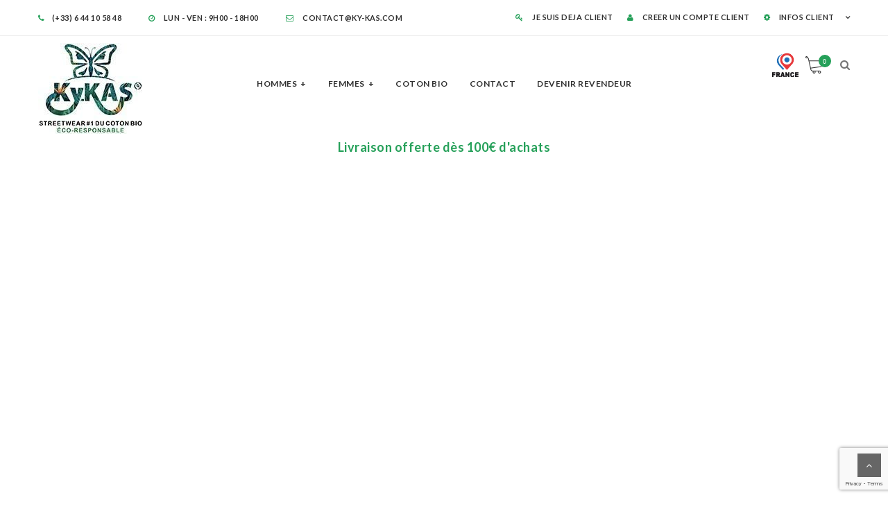

--- FILE ---
content_type: text/html; charset=utf-8
request_url: https://ky-kas.com/28-pantalons-coton-bio-pour-homme
body_size: 16870
content:
<!DOCTYPE HTML>
<!--[if lt IE 7]> <html class="no-js lt-ie9 lt-ie8 lt-ie7" lang="fr-fr"><![endif]-->
<!--[if IE 7]><html class="no-js lt-ie9 lt-ie8 ie7" lang="fr-fr"><![endif]-->
<!--[if IE 8]><html class="no-js lt-ie9 ie8" lang="fr-fr"><![endif]-->
<!--[if gt IE 8]> <html class="no-js ie9" lang="fr-fr"><![endif]-->
<html lang="fr-fr">
	<head>
		<meta charset="utf-8" />
	
					<meta name="description" content="Découvrez nos pantalons, joggings et shorts bio homme KY-KAS : confortables, vegan et durables pour un style éthique et tendance." />
			<meta property="og:description" content="Découvrez nos pantalons, joggings et shorts bio homme KY-KAS : confortables, vegan et durables pour un style éthique et tendance." />
			
						<meta property="og:image" content="https://ky-kas.com/slider_image.png">
				<title>Pantalons, Jogging &amp; Shorts Bio Homme – Mode Éthique | KY-KAS -  </title>
				<meta property="og:title" content="Pantalons, Jogging &amp; Shorts Bio Homme – Mode Éthique | KY-KAS -  "/>
			            <meta property="og:type" content="website">
						<meta name="generator" content="PrestaShop" />
		<meta name="robots" content="index" />
		<meta name="viewport" content="width=device-width, minimum-scale=0.25, maximum-scale=1.6, initial-scale=1.0" />
		<meta name="apple-mobile-web-app-capable" content="yes" />
		<link rel="icon" type="image/vnd.microsoft.icon" href="/img/favicon.ico?1762261180" />
		<link rel="shortcut icon" type="image/x-icon" href="/img/favicon.ico?1762261180" />
		<link rel="canonical" href="ky-kas.com/28-pantalons-coton-bio-pour-homme" />
									<link rel="stylesheet" href="/themes/leka/css/global.css" type="text/css" media="all" />
							<link rel="stylesheet" href="/themes/leka/css/autoload/animate.css" type="text/css" media="all" />
							<link rel="stylesheet" href="/themes/leka/css/autoload/bootstrapESSAI.min.css" type="text/css" media="all" />
							<link rel="stylesheet" href="/themes/leka/css/autoload/bootstrap.min.css" type="text/css" media="all" />
							<link rel="stylesheet" href="/themes/leka/css/autoload/chosen.css" type="text/css" media="all" />
							<link rel="stylesheet" href="/themes/leka/css/autoload/easyzoom.css" type="text/css" media="all" />
							<link rel="stylesheet" href="/themes/leka/css/autoload/font-awesome.css" type="text/css" media="all" />
							<link rel="stylesheet" href="/themes/leka/css/autoload/highdpi.css" type="text/css" media="all" />
							<link rel="stylesheet" href="/themes/leka/css/autoload/jquery.mCustomScrollbar.css" type="text/css" media="all" />
							<link rel="stylesheet" href="/themes/leka/css/autoload/jquery-ui.min.css" type="text/css" media="all" />
							<link rel="stylesheet" href="/themes/leka/css/autoload/magnific-popup.css" type="text/css" media="all" />
							<link rel="stylesheet" href="/themes/leka/css/autoload/main.css" type="text/css" media="all" />
							<link rel="stylesheet" href="/themes/leka/css/autoload/owl.carousel.css" type="text/css" media="all" />
							<link rel="stylesheet" href="/themes/leka/css/autoload/style.css" type="text/css" media="all" />
							<link rel="stylesheet" href="/themes/leka/css/autoload/styleORIGINAL.css" type="text/css" media="all" />
							<link rel="stylesheet" href="/themes/leka/css/autoload/superslides.css" type="text/css" media="all" />
							<link rel="stylesheet" href="/themes/leka/css/autoload/uniform.default.css" type="text/css" media="all" />
							<link rel="stylesheet" href="/themes/leka/css/autoload/version-update.css" type="text/css" media="all" />
							<link rel="stylesheet" href="/js/jquery/plugins/fancybox/jquery.fancybox.css" type="text/css" media="all" />
							<link rel="stylesheet" href="/themes/leka/css/product_list.css" type="text/css" media="all" />
							<link rel="stylesheet" href="/themes/leka/css/category.css" type="text/css" media="all" />
							<link rel="stylesheet" href="/themes/leka/css/scenes.css" type="text/css" media="all" />
							<link rel="stylesheet" href="/themes/leka/css/modules/blockcart/blockcart.css" type="text/css" media="all" />
							<link rel="stylesheet" href="/js/jquery/plugins/bxslider/jquery.bxslider.css" type="text/css" media="all" />
							<link rel="stylesheet" href="/themes/leka/css/modules/blockcategories/blockcategories.css" type="text/css" media="all" />
							<link rel="stylesheet" href="/js/jquery/ui/themes/base/jquery.ui.core.css" type="text/css" media="all" />
							<link rel="stylesheet" href="/js/jquery/ui/themes/base/jquery.ui.slider.css" type="text/css" media="all" />
							<link rel="stylesheet" href="/js/jquery/ui/themes/base/jquery.ui.theme.css" type="text/css" media="all" />
							<link rel="stylesheet" href="/themes/leka/css/modules/blocklayered/blocklayered.css" type="text/css" media="all" />
							<link rel="stylesheet" href="/themes/leka/css/modules/blockcontact/blockcontact.css" type="text/css" media="all" />
							<link rel="stylesheet" href="/themes/leka/css/modules/blockmyaccountfooter/blockmyaccount.css" type="text/css" media="all" />
							<link rel="stylesheet" href="/themes/leka/css/modules/blockuserinfo/blockuserinfo.css" type="text/css" media="all" />
							<link rel="stylesheet" href="/modules/themeconfigurator/css/hooks.css" type="text/css" media="all" />
							<link rel="stylesheet" href="/themes/leka/css/modules/blockwishlist/blockwishlist.css" type="text/css" media="all" />
							<link rel="stylesheet" href="/themes/leka/css/modules/advancetopmenu/css/topmenu.css" type="text/css" media="all" />
							<link rel="stylesheet" href="/modules/blockhtml/css/blockhtml.css" type="text/css" media="all" />
							<link rel="stylesheet" href="/modules/paypal/views/css/paypal.css" type="text/css" media="all" />
							<link rel="stylesheet" href="/modules/ovicparallaxblock/css/ovicparallax.css" type="text/css" media="all" />
							<link rel="stylesheet" href="/modules/advancefooter/css/advancefooter.css" type="text/css" media="all" />
							<link rel="stylesheet" href="/js/jquery/plugins/autocomplete/jquery.autocomplete.css" type="text/css" media="all" />
							<link rel="stylesheet" href="/themes/leka/css/modules/homefeatured/homefeatured.css" type="text/css" media="all" />
							<link rel="stylesheet" href="/modules/simplecategory/css/front-end/style.css" type="text/css" media="all" />
							<link rel="stylesheet" href="/modules/megamenus/css/themify-icons.css" type="text/css" media="all" />
							<link rel="stylesheet" href="/modules/megamenus/css/megamenus.css" type="text/css" media="all" />
										<script type="text/javascript">
var CUSTOMIZE_TEXTFIELD = 1;
var FancyboxI18nClose = 'Fermer';
var FancyboxI18nNext = 'Suivant';
var FancyboxI18nPrev = 'Pr&eacute;c&eacute;dent';
var added_to_wishlist = 'Le produit a été ajouté à votre liste.';
var ajax_allowed = true;
var ajaxsearch = true;
var baseDir = 'https://ky-kas.com/';
var baseUri = 'https://ky-kas.com/';
var blocklayeredSliderName = {"price":"Prix","weight":"Poids"};
var comparator_max_item = 0;
var comparedProductsIds = [];
var contentOnly = false;
var currency = {"id":1,"name":"Euro","iso_code":"EUR","iso_code_num":"978","sign":"\u20ac","blank":"1","conversion_rate":"1.000000","deleted":"0","format":"2","decimals":"1","active":"1","prefix":"","suffix":" \u20ac","id_shop_list":null,"force_id":false};
var currencyBlank = 1;
var currencyFormat = 2;
var currencyRate = 1;
var currencySign = '€';
var customizationIdMessage = 'Personnalisation';
var delete_txt = 'Supprimer';
var displayList = false;
var filters = [{"type_lite":"price","type":"price","id_key":0,"name":"Prix","slider":true,"max":"130","min":"45","values":{"1":"130","0":"45"},"unit":"\u20ac","format":"2","filter_show_limit":"0","filter_type":"0"},{"type_lite":"id_attribute_group","type":"id_attribute_group","id_key":1,"name":"Taille","is_color_group":false,"values":{"46":{"color":"","name":"XS","nbr":1,"url_name":"xs","meta_title":"","link":"https:\/\/ky-kas.com\/28-pantalons-coton-bio-pour-homme#taille-xs","rel":""},"1":{"color":null,"name":"S","nbr":5,"url_name":null,"meta_title":null,"link":"https:\/\/ky-kas.com\/28-pantalons-coton-bio-pour-homme#taille-s","rel":""},"2":{"color":null,"name":"M","nbr":5,"url_name":null,"meta_title":null,"link":"https:\/\/ky-kas.com\/28-pantalons-coton-bio-pour-homme#taille-m","rel":""},"3":{"color":null,"name":"L","nbr":5,"url_name":null,"meta_title":null,"link":"https:\/\/ky-kas.com\/28-pantalons-coton-bio-pour-homme#taille-l","rel":""},"25":{"color":null,"name":"XL","nbr":5,"url_name":"xl","meta_title":null,"link":"https:\/\/ky-kas.com\/28-pantalons-coton-bio-pour-homme#taille-xl","rel":""},"26":{"color":null,"name":"2XL","nbr":5,"url_name":"2xl","meta_title":null,"link":"https:\/\/ky-kas.com\/28-pantalons-coton-bio-pour-homme#taille-2xl","rel":""}},"url_name":"taille","meta_title":null,"filter_show_limit":"0","filter_type":"0"},{"type_lite":"id_attribute_group","type":"id_attribute_group","id_key":3,"name":"Couleur","is_color_group":true,"values":{"5":{"color":"#AAB2BD","name":"Gris","nbr":1,"url_name":null,"meta_title":null,"link":"https:\/\/ky-kas.com\/28-pantalons-coton-bio-pour-homme#couleur-gris","rel":""},"7":{"color":"#f5f5dc","name":"Beige","nbr":1,"url_name":null,"meta_title":null,"link":"https:\/\/ky-kas.com\/28-pantalons-coton-bio-pour-homme#couleur-beige","rel":""},"11":{"color":"#000000","name":"Noir","nbr":2,"url_name":"noir","meta_title":null,"link":"https:\/\/ky-kas.com\/28-pantalons-coton-bio-pour-homme#couleur-noir","rel":""},"14":{"color":"#5D9CEC","name":"Bleu","nbr":1,"url_name":null,"meta_title":null,"link":"https:\/\/ky-kas.com\/28-pantalons-coton-bio-pour-homme#couleur-bleu","rel":""}},"url_name":null,"meta_title":null,"filter_show_limit":"0","filter_type":"0"}];
var freeProductTranslation = 'Offert !';
var freeShippingTranslation = 'Livraison gratuite !';
var generated_date = 1769200474;
var hasDeliveryAddress = false;
var id_lang = 1;
var img_dir = 'https://ky-kas.com/themes/leka/img/';
var instantsearch = true;
var isGuest = 0;
var isLogged = 0;
var isMobile = false;
var loggin_required = 'Vous devez être connecté pour gérer votre liste d\'envies.';
var max_item = 'Vous ne pouvez pas ajouter plus de 0 produit(s) dans le comparateur.';
var min_item = 'Veuillez choisir au moins 1 produit.';
var mywishlist_url = 'https://ky-kas.com/module/blockwishlist/mywishlist';
var page_name = 'category';
var param_product_url = '#';
var placeholder_blocknewsletter = 'NEWSLETTER';
var priceDisplayMethod = 0;
var priceDisplayPrecision = 2;
var quickView = true;
var removingLinkText = 'supprimer cet article du panier';
var request = 'https://ky-kas.com/28-pantalons-coton-bio-pour-homme';
var roundMode = 2;
var static_token = 'bdb8954e34b79565f2214cb906bfedc8';
var toBeDetermined = 'À définir';
var token = '973a62c0b2e9e60cd82ef152d96ed49d';
var usingSecureMode = true;
var wishlistProductsIds = false;
</script>

						<script type="text/javascript" src="/js/jquery/jquery-1.11.0.min.js"></script>
						<script type="text/javascript" src="/js/jquery/jquery-migrate-1.2.1.min.js"></script>
						<script type="text/javascript" src="/js/jquery/plugins/jquery.easing.js"></script>
						<script type="text/javascript" src="/js/tools.js"></script>
						<script type="text/javascript" src="/themes/leka/js/global.js"></script>
						<script type="text/javascript" src="/themes/leka/js/autoload/10-bootstrap.min.js"></script>
						<script type="text/javascript" src="/themes/leka/js/autoload/15-jquery.total-storage.min.js"></script>
						<script type="text/javascript" src="/themes/leka/js/autoload/15-jquery.uniform-modified.js"></script>
						<script type="text/javascript" src="/themes/leka/js/autoload/chosen.jquery.min.js"></script>
						<script type="text/javascript" src="/themes/leka/js/autoload/custom.js"></script>
						<script type="text/javascript" src="/themes/leka/js/autoload/isotope.pkgd.js"></script>
						<script type="text/javascript" src="/themes/leka/js/autoload/jquery.actual.min.js"></script>
						<script type="text/javascript" src="/themes/leka/js/autoload/jquery.fitvids.js"></script>
						<script type="text/javascript" src="/themes/leka/js/autoload/jquery.magnific-popup.min.js"></script>
						<script type="text/javascript" src="/themes/leka/js/autoload/jquery.mCustomScrollbar.concat.min.js"></script>
						<script type="text/javascript" src="/themes/leka/js/autoload/jquery.sticky.js"></script>
						<script type="text/javascript" src="/themes/leka/js/autoload/jquery.superslides.min.js"></script>
						<script type="text/javascript" src="/themes/leka/js/autoload/jquery-ui.min.js"></script>
						<script type="text/javascript" src="/themes/leka/js/autoload/Modernizr.js"></script>
						<script type="text/javascript" src="/themes/leka/js/autoload/owl.carousel.min.js"></script>
						<script type="text/javascript" src="/themes/leka/js/autoload/packery-mode.pkgd.min.js"></script>
						<script type="text/javascript" src="/js/jquery/plugins/fancybox/jquery.fancybox.js"></script>
						<script type="text/javascript" src="/themes/leka/js/category.js"></script>
						<script type="text/javascript" src="/themes/leka/js/modules/blockcart/ajax-cart.js"></script>
						<script type="text/javascript" src="/js/jquery/plugins/jquery.scrollTo.js"></script>
						<script type="text/javascript" src="/js/jquery/plugins/jquery.serialScroll.js"></script>
						<script type="text/javascript" src="/js/jquery/plugins/bxslider/jquery.bxslider.js"></script>
						<script type="text/javascript" src="/themes/leka/js/tools/treeManagement.js"></script>
						<script type="text/javascript" src="/themes/leka/js/modules/blocklayered/blocklayered.js"></script>
						<script type="text/javascript" src="/js/jquery/ui/jquery.ui.core.min.js"></script>
						<script type="text/javascript" src="/js/jquery/ui/jquery.ui.widget.min.js"></script>
						<script type="text/javascript" src="/js/jquery/ui/jquery.ui.mouse.min.js"></script>
						<script type="text/javascript" src="/js/jquery/ui/jquery.ui.slider.min.js"></script>
						<script type="text/javascript" src="/themes/leka/js/modules/blockwishlist/js/ajax-wishlist.js"></script>
						<script type="text/javascript" src="/themes/leka/js/modules/advancetopmenu/js/top_menu.js"></script>
						<script type="text/javascript" src="/modules/ovicparallaxblock/js/jquery.stellar.min.js"></script>
						<script type="text/javascript" src="/modules/ovicparallaxblock/js/ovicparallax.js"></script>
						<script type="text/javascript" src="/modules/pagelink/js/front-end/common.js"></script>
						<script type="text/javascript" src="/modules/pagelink/js/front-end/jquery.actual.min.js"></script>
						<script type="text/javascript" src="/modules/advancefooter/js/advancefooter.js"></script>
						<script type="text/javascript" src="/modules/brandsslider/brandsslider.js"></script>
						<script type="text/javascript" src="/js/jquery/plugins/autocomplete/jquery.autocomplete.js"></script>
						<script type="text/javascript" src="/modules/flexgroupbanners/js/front-end/jquery.actual.min.js"></script>
						<script type="text/javascript" src="/modules/simplecategory/js/front-end/common.js"></script>
						<script type="text/javascript" src="/modules/simplecategory/js/front-end/jquery.countdown.plugin.min.js"></script>
						<script type="text/javascript" src="/modules/simplecategory/js/front-end/jquery.countdown.min.js"></script>
						<script type="text/javascript" src="/modules/simplecategory/js/front-end/jquery.actual.min.js"></script>
						<script type="text/javascript" src="/modules/simplecategory/js/front-end/fsvs.js"></script>
						<script type="text/javascript" src="/js/jquery/plugins/jquery.hoverIntent.js"></script>
						<script type="text/javascript" src="/modules/megamenus/js/hook/waypoints.js"></script>
						<script type="text/javascript" src="/modules/megamenus/js/hook/waypoints-sticky.js"></script>
						<script type="text/javascript" src="/themes/leka/js/modules/megamenus/js/hook/megamenus.js"></script>
						<script type="text/javascript" src="/modules/megamenus/js/hook/jquery.actual.min.js"></script>
						<script type="text/javascript" src="/modules/ovicpagebanner/js/categoryslider.js"></script>
						<script type="text/javascript" src="//www.google.com/recaptcha/api.js?render=6LeNKDUpAAAAAA_HLICY0ZYiz1IA0q9HnG4i8Sio"></script>
						<script type="text/javascript" src="/modules/everpscaptcha/views/js/ever-ps-captcha.js"></script>
					        
                		<script defer type="text/javascript">/*
 *
 *  2007-2024 PayPal
 *
 *  NOTICE OF LICENSE
 *
 *  This source file is subject to the Academic Free License (AFL 3.0)
 *  that is bundled with this package in the file LICENSE.txt.
 *  It is also available through the world-wide-web at this URL:
 *  http://opensource.org/licenses/afl-3.0.php
 *  If you did not receive a copy of the license and are unable to
 *  obtain it through the world-wide-web, please send an email
 *  to license@prestashop.com so we can send you a copy immediately.
 *
 *  DISCLAIMER
 *
 *  Do not edit or add to this file if you wish to upgrade PrestaShop to newer
 *  versions in the future. If you wish to customize PrestaShop for your
 *  needs please refer to http://www.prestashop.com for more information.
 *
 *  @author 2007-2024 PayPal
 *  @author 202 ecommerce <tech@202-ecommerce.com>
 *  @copyright PayPal
 *  @license http://opensource.org/licenses/osl-3.0.php Open Software License (OSL 3.0)
 *
 */


    

function updateFormDatas()
{
	var nb = $('#quantity_wanted').val();
	var id = $('#idCombination').val();

	$('.paypal_payment_form input[name=quantity]').val(nb);
	$('.paypal_payment_form input[name=id_p_attr]').val(id);
}
	
$(document).ready( function() {
    
		var baseDirPP = baseDir.replace('http:', 'https:');
		
	if($('#in_context_checkout_enabled').val() != 1)
	{
        $(document).on('click','#payment_paypal_express_checkout', function() {
			$('#paypal_payment_form_cart').submit();
			return false;
		});
	}


	var jquery_version = $.fn.jquery.split('.');
	if(jquery_version[0]>=1 && jquery_version[1] >= 7)
	{
		$('body').on('submit',".paypal_payment_form", function () {
			updateFormDatas();
		});
	}
	else {
		$('.paypal_payment_form').live('submit', function () {
			updateFormDatas();
		});
	}

	function displayExpressCheckoutShortcut() {
		var id_product = $('input[name="id_product"]').val();
		var id_product_attribute = $('input[name="id_product_attribute"]').val();
		$.ajax({
			type: "GET",
			url: baseDirPP+'/modules/paypal/express_checkout/ajax.php',
			data: { get_qty: "1", id_product: id_product, id_product_attribute: id_product_attribute },
			cache: false,
			success: function(result) {
				if (result == '1') {
					$('#container_express_checkout').slideDown();
				} else {
					$('#container_express_checkout').slideUp();
				}
				return true;
			}
		});
	}

	$('select[name^="group_"]').change(function () {
		setTimeout(function(){displayExpressCheckoutShortcut()}, 500);
	});

	$('.color_pick').click(function () {
		setTimeout(function(){displayExpressCheckoutShortcut()}, 500);
	});

    if($('body#product').length > 0) {
        setTimeout(function(){displayExpressCheckoutShortcut()}, 500);
    }
	
	
			

	var modulePath = 'modules/paypal';
	var subFolder = '/integral_evolution';

	var fullPath = baseDirPP + modulePath + subFolder;
	var confirmTimer = false;
		
	if ($('form[target="hss_iframe"]').length == 0) {
		if ($('select[name^="group_"]').length > 0)
			displayExpressCheckoutShortcut();
		return false;
	} else {
		checkOrder();
	}

	function checkOrder() {
		if(confirmTimer == false)
			confirmTimer = setInterval(getOrdersCount, 1000);
	}

	});


</script><style type="text/css"></style>
<script>
    var googlecaptchasitekey = "6LeNKDUpAAAAAA_HLICY0ZYiz1IA0q9HnG4i8Sio";
</script>
                        <link href='https://fonts.googleapis.com/css?family=Lato:400,300,300italic,400italic,700,700italic,900,900italic' rel='stylesheet' type='text/css'>
            
                        
                    
    <style type="text/css">
        /***  Font default ***/
        body {
            font-family: Lato;
        }
    
        a,
        .testimonial .info-testimonial  .client-position,
        .blog-style2 .post-item .post-info h5 a:hover,
        .blog-style2 .post-item .post-meta .fa,
        .block-products .prodcut-list h6 a:hover,
        .block-products .product-price,
        .block-products .box-button a:hover,
        .header .top-header a:hover,
        .header .top-header a .fa,
        .header .top-header-right .dropdown-menu>li>a:focus, 
        .header .top-header-right .dropdown-menu>li>a:hover,
        .header .top-header-right .dropdown-menu>li>a.current,
        .header.header-style3 .top-header a:hover,
        .header.header-style3 .top-header a:focus,
        .header.header-style3 .top-header-right .dropdown-menu>li>a:hover,
        .header.header-style3 .top-header-right .dropdown-menu>li>a:focus,
        .header.header-style3 .main-header .main-menu>ul>li>a:hover,
        .header.header-style3 .main-header .main-menu>ul>li>a:focus,
        .main-menu a:hover,
        .main-menu .sub-menu>li>a:focus, 
        .main-menu .sub-menu>li>a:hover,
        .main-menu .sub-menu.mega-menu.style2 .widget a:hover,
        .main-menu .sub-menu.mega-menu.style2 .widget a:focus,
        .mini-cart .list-cart-product .product-info .price,
        .mini-cart .sub-toal,
        .footer a:hover,
        .footer .widget ul li a:hover,
        .footer .widget .widget-title,
        .footer .widget-newaletter .newaletter-button,
        .footer.footer-style2 .footer-menu a:hover,
        .footer.footer-style2 .footer-menu a .fa,
        .footer.footer-style2 .widget-social a:hover,
        .product .product-info h3 a:hover,
        .product .product-info .product-price,
        .product-feture .product-info h2 a:hover,
        .sortBar .display-product-option a.selected,
        .sortBar .display-product-option a:hover,
        .sortBar .display-product-option a:focus,
        .summary .price,
        .summary .product-share a:hover,
        .summary .product-share a:focus,
        .product-tabs .nav-tab li a:hover,
        .product-tabs .nav-tab li.active a,
        .product-tabs .nav-tab li:before,
        .blog-item .meta-post a:hover,
        .blog-item .meta-post .fa,
        .groupshare ul li a:hover,
        .widget ul li a:hover,
        .tagcloud a:hover,
        .widget .recent_posts_list li .post-cat a,
        .team-item .team-name a:hover,
        .team-item .team-name a:focus,
        .team-item .team-postion,
        .cart_totals  .order-total .amount,
        .checkout-page .amount,
        .block-info-contact .social-network a:hover,
        .block-info-contact .social-network a:focus,
        .leka-accordion .ui-state-active,
        .leka-accordion .ui-state-hover,
        .leka-accordion .ui-state-focus,
        .portfolio-nav a:hover,
        .portfolio-nav a:focus,
        .portfolio-nav a.active,
        .popup-add-to-cart .message .fa,
        .slide-home .leka-button:hover,
        .leka-button.button-style2:hover,
        .bottom-pagination-content .compare-form .bt_compare_bottom,
        /*.pagination ul li a, .pagination ul li a span, .pagination ul li span ,*/
        .chart-page .payment_steps .current h6 span ,
        .cart_delete a.cart_quantity_delete, a.price_discount_delete,
        .slide-home .owl-nav > div.owl-prev:hover,
        .slide-home .owl-nav > div.owl-next:hover ,
        .main-menu-top a:hover       
        {
            color:#25a059;
        }
        
        .mini-cart .icon .count,
        .vertical-menu .mega-menu .widget .widgettitle,
        .product-tabs .review_form .submit:hover,
        .product-tabs .review_form .submit:focus,
        .mobile-sidebar .line-menubar,
        .team-item  .social-network a:hover,
        .team-item  .social-network a:focus,
        .leka-popup .form-subscribe .button:hover,
        .leka-popup .form-subscribe .button:focus,
        .leka-button.button-style2,
        .title-section .title:after,
        .leka-button:hover, button:hover, .button:hover, input[type="submit"]:hover,
        .bottom-pagination-content .compare-form:hover .bt_compare_bottom,
        .product .onsale,
        .summary .single_variation_wrap .single_add_to_cart_button,
        .summary .single_variation_wrap .buttom-compare:hover, .summary .single_variation_wrap .buttom-wishlist:hover,
        div#layered_price_slider .ui-state-default, div#layered_price_slider .ui-widget-content .ui-state-default, div#layered_price_slider .ui-widget-header .ui-state-default,
        div#layered_price_slider,
        div#layered_price_slider .ui-state-default:focus, div#layered_price_slider .ui-state-default:hover,
        {
            background-color:#25a059;
        }
        
        .owl-dots-style1 .owl-dots .owl-dot.active,
        .pagination ul li a:hover,
        .pagination ul li.active a,
        .pagination ul li a:focus,
        .products-list-view .product .product-button > a:hover,
        .products-list-view .product .product-button > a:focus,
        .section-redirectshop .leka-button:hover,
        .leka-button.button-style2,
        .leka-popup .form-subscribe .button:focus,
        .portfolio-share a:hover,
        .portfolio-share a:focus,
        .form-contact .button:hover,
        .form-contact .button:focus,
        .block-info-contact .infomation>span:hover .icon,
        .block-info-contact .social-network a:hover,
        .block-info-contact .social-network a:focus,
        .product-thumbnails a.selected,
        .bottom-pagination-content .compare-form:hover .bt_compare_bottom,
        .button.button-small span:hover,
        .button.button-small span:hover,
        .chart-page .payment_steps .current h6 span ,
        div#layered_price_slider .ui-state-default, 
        div#layered_price_slider .ui-widget-content .ui-state-default, 
        div#layered_price_slider .ui-widget-header .ui-state-default,
        .slide-home .owl-nav > div.owl-prev:hover,
        .slide-home .owl-nav > div.owl-next:hover
        {
            border-color:#25a059;
        }
        .pagination>.active>a, .pagination>.active>a:focus, .pagination>.active>a:hover, 
        .pagination>.active>span, .pagination>.active>span:focus, .pagination>.active>span:hover,
        #productscomparison .button.ajax_add_to_cart_button span,
        #productscomparison #product_comparison .button.lnk_view ,
        .products-list-view .product .product-button > a.button-compare.checked:after,
        .popup-add-to-cart .button-continue-shop:hover,
        .popup-add-to-cart .button-view-cart:hover,
        .mini-cart .icon .count,
        .mini-cart .btn-check-out:hover, 
        .mini-cart .btn-check-out:focus, 
        .mini-cart .btn-view-cart:hover, 
        .mini-cart .btn-view-cart:focus,
        .cart_navigation .button-exclusive:focus, 
        .cart_navigation .button-exclusive:active, 
        .cart_navigation .button-exclusive:hover, 
        .cart_navigation .button-medium span:hover,
        .leka-button:hover, 
        button:hover, .button:hover, 
        input[type="submit"]:hover,
        .title-section .title:after  
        {
            border-color:#25a059!important;
            background-color:#25a059!important;
        }      
    
        /* Title block font */
        h1, h2, h3, h4, h5, h6,
        a,
       {
            font-family: Lato, sans-serif;
        }
    
    </style>

		<link rel="stylesheet" href="https://fonts.googleapis.com/css?family=Open+Sans:300,600&amp;subset=latin,latin-ext" type="text/css" media="all" />
		<!--[if IE 8]>
		<script src="https://oss.maxcdn.com/libs/html5shiv/3.7.0/html5shiv.js"></script>
		<script src="https://oss.maxcdn.com/libs/respond.js/1.3.0/respond.min.js"></script>
		<![endif]-->
	</head>
	<body id="category" class="index2 category category-28 category-pantalons-coton-bio-pour-homme show-left-column hide-right-column lang_fr">
	
                
    		        
		<div id="page"> 
        
            <header class="header header-style2"> 
            
                <div class="top-header">
                    <div class="container">
                        <div class="top-header-menu">
                             
				                    <a href="javascript:void(0)"><i class="fa fa-phone"></i>(+33) 6 44 10 58 48 </a> 
    <a href="javascript:void(0)"><i class="fa fa-clock-o"></i> LUN - VEN : 9h00 - 18h00</a>
    <a href="mailto:contact@ky-kas.com"><i class="fa fa-envelope-o"></i> contact@ky-kas.com</a>
 
                             
                        </div>
                        <div class="top-header-right">
                            <ul>
                                <!-- Block user information module NAV  -->

    <li>
    	    		<a href="https://ky-kas.com/mon-compte" rel="nofollow" title="Identifiez-vous">
    			<i class="fa fa-key"></i>
                JE SUIS DEJA CLIENT
    		</a>
    	    </li>
    <li>
                    <a href="https://ky-kas.com/mon-compte">
                <i class="fa fa-user"></i>
                CREER UN COMPTE CLIENT
            </a>    
                
    </li>

<!-- /Block usmodule NAV -->
                           
        	    
		<li class="user-dropdown dropdown">
	     	<a title="INFOS CLIENT" class="dropdown-toggle" data-toggle="dropdown"><i class="fa fa-cog"></i> INFOS CLIENT</a>     
	     	<ul class="dropdown-menu pagelink-dropdown" role="menu">
	     													<li class="">
				    		<a href="https://ky-kas.com/mon-compte" title="Mon compte">
				    					               				               			
		               							    			Mon compte
				    		</a>
				    				
				    	</li>
								
															<li class="">
				    		<a href="https://ky-kas.com/commande" title="Mon panier">
				    					               				               			
		               							    			Mon panier
				    		</a>
				    				
				    	</li>
								
															<li class="">
				    		<a href="http://www.ky-kas.com/content/3-conditions-utilisation" title="C.G.V">
				    					               				               			
		               							    			C.G.V
				    		</a>
				    				
				    	</li>
								
					     	</ul>	     
		</li>
    
	
        

                            </ul>
                        </div>
                    </div>
                </div>
                <div class="main-header">
                    <div class="container main-header-inner"> 
                        						        <div id="form-search" class="form-search" >
    	
    	<form method="get" action="https://ky-kas.com/recherche" id="searchbox">
    		<div class="search_block_top_form">			
    			<input type="hidden" name="controller" value="search" />
    			<input type="hidden" name="orderby" value="position" />
    			<input type="hidden" name="orderway" value="desc" />
    			<input type="text" id="search_query_top" name="search_query" value="" placeholder="Rechercher" />
    			<button type="submit" class="btn-search"><i class="fa fa-search"></i></button>
    		</div>
    	</form>
    </div>
	<script type="text/javascript">
	// <![CDATA[
		function tryToCloseInstantSearch() {
			if ($('#old_center_column').length > 0)
			{
				$('#center_column').remove();
				$('#old_center_column').attr('id', 'center_column');
				$('#center_column').show();
				return false;
			}
		}
		
		instantSearchQueries = new Array();
		function stopInstantSearchQueries(){
			for(i=0;i<instantSearchQueries.length;i++) {
				instantSearchQueries[i].abort();
			}
			instantSearchQueries = new Array();
		}
		
		$("#search_query_top").keyup(function(){
			if($(this).val().length > 0){
				stopInstantSearchQueries();
				instantSearchQuery = $.ajax({
					url: 'https://ky-kas.com/recherche',
					data: {
						instantSearch: 1,
						id_lang: 1,
						q: $(this).val()
					},
					dataType: 'html',
					type: 'POST',
					success: function(data){
						if($("#search_query_top").val().length > 0)
						{
							tryToCloseInstantSearch();
							$('#center_column').attr('id', 'old_center_column');
							$('#old_center_column').after('<div id="center_column" class="' + $('#old_center_column').attr('class') + '">'+data+'</div>');
							$('#old_center_column').hide();
							$("#instant_search_results a.close").click(function() {
								$("#search_query_top").val('');
								return tryToCloseInstantSearch();
							});
							return false;
						}
						else
							tryToCloseInstantSearch();
					}
				});
				instantSearchQueries.push(instantSearchQuery);
			}
			else
				tryToCloseInstantSearch();
		});
	// ]]>
	</script>
<script type="text/javascript">
        var moduleDir = "/modules/imagesearchblock/";
        var maxResults = 8;
	// <![CDATA[
		$('document').ready( function() {
			$("#search_query_top")
				.autocomplete(moduleDir + "imagesearch_ajax.php", {
						minChars: 3,
						max: maxResults,
						width: 288,
						selectFirst: false,
						scroll: false,
						dataType: "json",
						formatItem: function(data, i, max, value, term) {
							return value;
						},
						parse: function(data) {
                            var mytab = new Array();
                            var pname ='';
                            for (var i = 0; i < data.length; i++){      
                                if (data[i].pname.length > 40){
                                    pname = jQuery.trim(data[i].pname).substring(0, 40).split(" ").slice(0, -1).join(" ") + "...";      
                                }else{
                                    pname = data[i].pname;
                                }
                                mytab[mytab.length] = { data: data[i], value: '<img src="' + data[i].product_image + '" alt="' + data[i].pname + '" height="30" />' + '<span class="ac_product_name">' + pname + '</span>' };

                            }                
							return mytab;                    
						},
						extraParams: {
							ajaxSearch: 1,
							id_lang: 1
						}
					}
				)
				.result(function(event, data, formatted) {
					$('#search_query_top').val(data.pname);
					document.location.href = data.product_link;
				})
		});
	// ]]>
	</script>
 
                        
                        <div class="row sticky_content">
                            <div class="col-sm-12 col-md-12 col-lg-3"> 
                                <div class="logo" style="opacity: 1;">
                                    <a href="https://ky-kas.com/" title=" ">
        								<img class="img-responsive" src="https://ky-kas.com/img/vêtements-ky-kas-street-wear-chic-logo-1586422474.jpg" alt=" " width="150" height="131"/>
        							</a>
                                </div>
                            </div> 
                                <div class="col-sm-10 col-md-10 col-lg-7 main-menu-wapper">   
        <a href="#" class="mobile-navigation"><i class="fa fa-bars"></i></a> 
        <nav id="nav_topmenu"> 
            <div id="topmenu" class="main-menu-top">
                <ul class="nav navbar-nav navigation">
                                    <li class="level-1 menu-item-has-children dropdown item-mega-menu">
                        <a href="https://ky-kas.com/3-vêtements-hommes-coton-bio-ky-kas"  class="dropdown-toggle" data-toggle="dropdown">Hommes</a>
                                                                                    <ul class=" dropdown-menu sub-menu mega-menu sub-menu-center " style="width:1170px">
                                                                                                                                                        <li class="block-container col-sm-1">
                                                <ul class="block">
                                                                                                </ul>
                                            </li>
                                                                                                                                                                <li class="block-container col-sm-3">
                                                <ul class="block">
                                                                                                    <li class="level-2 img_container ">
                                                                                                                    <a class="" href="https://ky-kas.com/4-modeles-de-t-shirt-en-coton-bio-homme">
                                                                <img alt="" src="https://ky-kas.com/modules/advancetopmenu/img/1683700883vetement-homme-coton-bio-ky-kas.jpg" class="img-responsive" />
                                                            </a>
                                                                                                            </li>
                                                                                                </ul>
                                            </li>
                                                                                                                                                                <li class="block-container col-sm-3">
                                                <ul class="block">
                                                                                                    <li class="level-2 link_container group_header">
                                                                                                                    <a href="https://ky-kas.com/3-vêtements-hommes-coton-bio-ky-kas">COTON BIO VEGAN</a>
                                                                                                            </li>
                                                                                                    <li class="level-2 link_container ">
                                                                                                                    <a href="https://ky-kas.com/4-modeles-de-t-shirt-en-coton-bio-homme">Tops - T-shirts - Polos</a>
                                                                                                            </li>
                                                                                                    <li class="level-2 link_container ">
                                                                                                                    <a href="https://ky-kas.com/13-sweat-vestes-homme-coton-bio">Sweats - Vestes</a>
                                                                                                            </li>
                                                                                                    <li class="level-2 link_container ">
                                                                                                                    <a href="https://ky-kas.com/28-pantalons">Pantalons & shorts</a>
                                                                                                            </li>
                                                                                                </ul>
                                            </li>
                                                                                                                                            </ul>
                                            </li>
                                    <li class="level-1 menu-item-has-children dropdown item-mega-menu">
                        <a href="https://ky-kas.com/12-vetement-femme-coton-bio-ky-kas"  class="dropdown-toggle" data-toggle="dropdown">Femmes</a>
                                                                                    <ul class=" dropdown-menu sub-menu mega-menu sub-menu-center " style="width:1170px">
                                                                                                                                                        <li class="block-container col-sm-1">
                                                <ul class="block">
                                                                                                </ul>
                                            </li>
                                                                                                                                                                <li class="block-container col-sm-3">
                                                <ul class="block">
                                                                                                    <li class="level-2 img_container widget">
                                                                                                                    <a class="widget" href="https://ky-kas.com/19-sweat-vestes-femme-coton-bio">
                                                                <img alt="" src="https://ky-kas.com/modules/advancetopmenu/img/1682414939vetements-femme-coton-bio-200.jpg" class="img-responsive" />
                                                            </a>
                                                                                                            </li>
                                                                                                </ul>
                                            </li>
                                                                                                                                                                <li class="block-container col-sm-3">
                                                <ul class="block">
                                                                                                    <li class="level-2 link_container group_header">
                                                                                                                    <a href="https://ky-kas.com/12-vetement-femme-coton-bio-ky-kas">COTON BIO VEGAN</a>
                                                                                                            </li>
                                                                                                    <li class="level-2 link_container ">
                                                                                                                    <a href="https://ky-kas.com/16-t-shirt-femme-coton-bio">Tops - T-shirts - Polos - Débardeurs</a>
                                                                                                            </li>
                                                                                                    <li class="level-2 link_container ">
                                                                                                                    <a href="https://ky-kas.com/19-sweat-vestes-femme-coton-bio">Sweats - Vestes</a>
                                                                                                            </li>
                                                                                                    <li class="level-2 link_container ">
                                                                                                                    <a href="https://ky-kas.com/17-robe-sweat-coton-bio">Robe sweat capuche</a>
                                                                                                            </li>
                                                                                                    <li class="level-2 link_container ">
                                                                                                                    <a href="https://ky-kas.com/29-pantalons">Pantalons & shorts</a>
                                                                                                            </li>
                                                                                                </ul>
                                            </li>
                                                                                                                                                                <li class="block-container col-sm-3">
                                                <ul class="block">
                                                                                                    <li class="level-2 img_container widget">
                                                                                                                    <a class="widget" href="https://ky-kas.com/17-robe-sweat-coton-bio">
                                                                <img alt="" src="https://ky-kas.com/modules/advancetopmenu/img/1682414952vetements-femme-coton-bio-256.jpg" class="img-responsive" />
                                                            </a>
                                                                                                            </li>
                                                                                                </ul>
                                            </li>
                                                                                                                                            </ul>
                                            </li>
                                    <li class="level-1">
                        <a href="https://ky-kas.com/content/12-consommer-autrement" >Coton Bio</a>
                                            </li>
                                    <li class="level-1">
                        <a href="https://ky-kas.com/mode-vetement-bio-eco-responsable-ky-kas" >Contact</a>
                                            </li>
                                    <li class="level-1">
                        <a href="https://ky-kas.com/content/4-vetement-coton-bio-mode-ethique-devenir-revendeur" >DEVENIR REVENDEUR</a>
                                            </li>
                                </ul>
            </div>
        </nav>
    </div>

    <!-- Block cart -->
<div class="col-sm-2 col-md-2">
    <div class="icon-search">
        <span class="icon"><i class="fa fa-search"></i></span>
    </div>
	
	<div class="shopping_cart mini-cart">
		<a class="icon" href="https://ky-kas.com/commande" title="Voir mon panier" rel="nofollow">
			Panier
			<span class="count ajax_cart_quantity unvisible">0</span>
			
			<span class="count ajax_cart_no_product">0</span>
					</a>
					<div class="cart_block">
				<div class="mini-cart-content">
					<!-- block list of products -->
					<div class="cart_block_list">
												<ul class="cart_block_no_products cart_block_list">
							<li>Aucun produit</li>
						</ul>
																		<div class="cart-prices">
							<p class="cart-prices-line sub-toal-wapper">
								<span class="price cart_block_shipping_cost ajax_cart_shipping_cost unvisible">
																			 À définir																	</span> 
                                <span class="sub-toal  unvisible">
									Livraison
								</span> 
							</p>
																						<p class="cart-prices-line sub-toal-wapper">
									<span class="sub-toal">Taxes</span>
                                    <span class="price cart_block_tax_cost ajax_cart_tax_cost">0,00 €</span>
								</p>
														<p class="cart-prices-line sub-toal-wapper">
								<span class="sub-toal">Total</span>
                                <span class="price cart_block_total ajax_block_cart_total">0,00 €</span>
							</div>
															<p>
																	Les prix sont TTC
																</p>
													</div>
						<div class="cart-buttons">
                            <a class="btn-view-cart" href="https://ky-kas.com/commande" title="Commander" rel="nofollow">
								VOIR MON PANIER 
							</a>
							<a id="button_order_cart" class="btn-check-out" href="https://ky-kas.com/commande" title="Commander" rel="nofollow">
								REGLER MA COMMANDE 
							</a> 
						</div>
					</div> 
			</div><!-- .cart_block -->
			</div>
	 <div class="icon-searchz" style="float: right;
    position: relative;
    left: -8px;">
        <span class="iconz"><img style="width: 38px; margin-top: 11px;" src="/france.png"></span>
    </div>
</div>

	<div id="layer_cart">
        <div class="popup-add-to-cart">
    		<div class="clearfix">
                <div class="message">          
                    <i class="fa fa-check-circle-o"></i>          
                    <p>VOUS AVEZ AJOUTÉ AU PANIER</p>      
                </div>
                <div class="popup-product">
    			<div class="layer_cart_product col-xs-12 col-md-12">
    				<span class="cross" title="Fermer la fenêtre"></span>
    				<span class="title hidden">
    					<i class="icon-check"></i>Produit ajouté au panier avec succès
    				</span>
    				<div class="product-image-container layer_cart_img">
    				</div>
    				<div class="layer_cart_product_info">
    					<span id="layer_cart_product_title" class="product-name"></span>
    					<span id="layer_cart_product_attributes hidden"></span>
    					<div class=" hidden">
    						<strong class="dark">Quantité</strong>
    						<span id="layer_cart_product_quantity"></span>
    					</div>
    					<div class=" hidden">
    						<strong class="dark">Total</strong>
    						<span id="layer_cart_product_price"></span>
    					</div>
    				</div>
    			</div>
    			<div class="layer_cart_cart col-xs-12 col-md-12">
    				<span class="title hidden">
    					<!-- Plural Case [both cases are needed because page may be updated in Javascript] -->
    					<span class=" hidden ajax_cart_product_txt_s  unvisible">
    						Il y a <span class="ajax_cart_quantity">0</span> produits dans votre panier.
    					</span>
    					<!-- Singular Case [both cases are needed because page may be updated in Javascript] -->
    					<span class=" hidden ajax_cart_product_txt ">
    						Il y a 1 produit dans votre panier.
    					</span>
    				</span>
    				<div class="layer_cart_row  hidden">
    					<strong class="dark">
    						Total produits
    						    							    								TTC
    							    						    					</strong>
    					<span class="ajax_block_products_total">
    						    					</span>
    				</div>
    
    				    				<div class="layer_cart_row  hidden">
    					<strong class="dark unvisible">
    						Frais de port&nbsp;TTC    					</strong>
    					<span class="ajax_cart_shipping_cost unvisible">
    						    							 À définir    						    					</span>
    				</div>
    				    					<div class="layer_cart_row  hidden">
    						<strong class="dark">Taxes</strong>
    						<span class="price cart_block_tax_cost ajax_cart_tax_cost">0,00 €</span>
    					</div>
    				    				<div class="layer_cart_row  hidden">
    					<strong class="dark">
    						Total
    						    							    								TTC
    							    						    					</strong>
    					<span class="ajax_block_cart_total">
    						    					</span>
    				</div>
    				<div class="button-container ">
    					<a class="button button-continue-shop"	href="https://ky-kas.com/commande" title="Commander" rel="nofollow">
    							VOIR MON PANIER
    					</a>
                        <span class="continue button button-view-cart" title="Continuer mes achats">
    							JE CONTINUE MON SHOPPING
    					</span>
    				</div>
    			</div>
                </div>
    		</div>
    		<div class="crossseling"></div>
        </div><!--#popup-add-to-cart-->
    	</div> <!-- #layer_cart -->
	<div class="layer_cart_overlay"></div>

<!-- /Block cart -->


<!-- /Block cart -->

 
                        </div>
						<div id="menu_sticky">
							<div class="clearfix fffs">
								<div class="container">
									<div class="sticky_container clearfix">

									</div>
								</div>
								 <p style="color:#25a059;font-weight:bold;text-align:center;font-size:18px;margin-top:15px;margin-bottom: 15px;">Livraison offerte dès 100€ d'achats</p> 
							</div>
						</div>
						 <p style="color:#25a059;font-weight:bold;text-align:center;font-size:18px;margin-bottom:5px;">Livraison offerte dès 100€ d'achats</p> 
                    </div>
					
                </div>
              
            </header> 
            			<div class="columns-container"> 
                            <section class="banner bg-parallax parallax_page" style="background-image: url(https://ky-kas.com/modules/ovicpagebanner/img/1733740660pantalon-short-coton-bio-homme.jpg)" data-stellar-background-ratio="0.1">
            <div class="overlay"></div>
            <div class="container">
                <div class="banner-content text-center paralax_page">
                    
                </div>
            </div>
        </section>
    
                                   
<div class="banner-content text-center get_breadcrumb">
                                                            			             <h1 class="page-title" style="font-size:36px;"><span class="navigation_page">Pantalons &amp; shorts coton bio pour homme</span></h1>
			 		        
    <div class="breadcrumb breadcrumbs">
    	<a class="home" href="https://ky-kas.com/" title="retour &agrave; Accueil">Accueil</a>
    	    		<span class="navigation-pipe">&gt;</span>
    		    			<span class="navigation_page"><span itemscope itemtype="http://data-vocabulary.org/Breadcrumb"><a itemprop="url" href="https://ky-kas.com/3-v&ecirc;tements-hommes-coton-bio-ky-kas" title="Collection hommes Ky-Kas" ><span itemprop="title">Collection hommes Ky-Kas</span></a></span><span class="navigation-pipe">></span><span class="navigation_page">Pantalons &amp; shorts coton bio pour homme</span></span>
    		    	    </div>
</div>

                                <div id="width_menu_index2" class="container"></div>
				<div id="columns" class="container"> 	
					<div id="slider_row" class="row">
						<div id="top_column" class="center_column col-xs-12 col-sm-12"></div>
					</div>
					<div class="row maincontainer  ">
												<div id="left_column" class="side-bar column col-xs-12 col-sm-3">
<div id="layered_block_left">
	 
	<form action="#" id="layered_form">
		<div>
						<div id="enabled_filters">
				<span class="layered_subtitle" style="float: none;">
					Filtres actifs :
				</span>
				<ul>
																																																																														</ul>
			</div>
																					<div class="layered_price widget" style="display: none;">
					                    <div class="layered_subtitle_heading">
                        <h2 class="widget-title">Prix</h2>
                        <!--<span class="layered_close">
                        	<a href="#" data-rel="ul_layered_price_0"></a>
                        </span>-->
					</div>
					<ul id="ul_layered_price_0" class="col-lg-12 layered_filter_ul">
																					<li class="price_slider_wrapper">
    								<span id="layered_price_range" class="amount-range-price"></span>
    								<div class="layered_slider_container">
    									<div class="layered_slider" id="layered_price_slider" data-type="price" data-format="2" data-unit="€"></div>
    								</div>
                                </li>
																								</ul>
				</div>
																						<div class="layered_filter widget">
					                    <div class="layered_subtitle_heading">
                        <h2 class="widget-title">Taille</h2>
                        <!--<span class="layered_close">
                        	<a href="#" data-rel="ul_layered_id_attribute_group_1"></a>
                        </span>-->
					</div>
					<ul id="ul_layered_id_attribute_group_1" class="col-lg-12 layered_filter_ul">
																																							<li class="nomargin hiddable col-lg-12">
																					<input type="checkbox" class="checkbox" name="layered_id_attribute_group_46" id="layered_id_attribute_group_46" value="46_1" /> 
																				<label for="layered_id_attribute_group_46">
																						<a href="https://ky-kas.com/28-pantalons-coton-bio-pour-homme#taille-xs">XS<span> (1)</span></a>
																					</label>
									</li>
																																			<li class="nomargin hiddable col-lg-12">
																					<input type="checkbox" class="checkbox" name="layered_id_attribute_group_1" id="layered_id_attribute_group_1" value="1_1" /> 
																				<label for="layered_id_attribute_group_1">
																						<a href="https://ky-kas.com/28-pantalons-coton-bio-pour-homme#taille-s">S<span> (5)</span></a>
																					</label>
									</li>
																																			<li class="nomargin hiddable col-lg-12">
																					<input type="checkbox" class="checkbox" name="layered_id_attribute_group_2" id="layered_id_attribute_group_2" value="2_1" /> 
																				<label for="layered_id_attribute_group_2">
																						<a href="https://ky-kas.com/28-pantalons-coton-bio-pour-homme#taille-m">M<span> (5)</span></a>
																					</label>
									</li>
																																			<li class="nomargin hiddable col-lg-12">
																					<input type="checkbox" class="checkbox" name="layered_id_attribute_group_3" id="layered_id_attribute_group_3" value="3_1" /> 
																				<label for="layered_id_attribute_group_3">
																						<a href="https://ky-kas.com/28-pantalons-coton-bio-pour-homme#taille-l">L<span> (5)</span></a>
																					</label>
									</li>
																																			<li class="nomargin hiddable col-lg-12">
																					<input type="checkbox" class="checkbox" name="layered_id_attribute_group_25" id="layered_id_attribute_group_25" value="25_1" /> 
																				<label for="layered_id_attribute_group_25">
																						<a href="https://ky-kas.com/28-pantalons-coton-bio-pour-homme#taille-xl">XL<span> (5)</span></a>
																					</label>
									</li>
																																			<li class="nomargin hiddable col-lg-12">
																					<input type="checkbox" class="checkbox" name="layered_id_attribute_group_26" id="layered_id_attribute_group_26" value="26_1" /> 
																				<label for="layered_id_attribute_group_26">
																						<a href="https://ky-kas.com/28-pantalons-coton-bio-pour-homme#taille-2xl">2XL<span> (5)</span></a>
																					</label>
									</li>
																																									</ul>
				</div>
																						<div class="layered_filter widget">
					                    <div class="layered_subtitle_heading">
                        <h2 class="widget-title">Couleur</h2>
                        <!--<span class="layered_close">
                        	<a href="#" data-rel="ul_layered_id_attribute_group_3"></a>
                        </span>-->
					</div>
					<ul id="ul_layered_id_attribute_group_3" class="col-lg-12 layered_filter_ul color-group">
																																							<li class="nomargin hiddable col-lg-12">
																					<input class="color-option  " type="button" name="layered_id_attribute_group_5" data-rel="5_3" id="layered_id_attribute_group_5"  style="background: #AAB2BD;" />
																															<label for="layered_id_attribute_group_5" name="layered_id_attribute_group_5" class="layered_color" data-rel="5_3">
																						<a href="https://ky-kas.com/28-pantalons-coton-bio-pour-homme#couleur-gris">Gris<span> (1)</span></a>
																					</label>
									</li>
																																			<li class="nomargin hiddable col-lg-12">
																					<input class="color-option  " type="button" name="layered_id_attribute_group_7" data-rel="7_3" id="layered_id_attribute_group_7"  style="background: #f5f5dc;" />
																															<label for="layered_id_attribute_group_7" name="layered_id_attribute_group_7" class="layered_color" data-rel="7_3">
																						<a href="https://ky-kas.com/28-pantalons-coton-bio-pour-homme#couleur-beige">Beige<span> (1)</span></a>
																					</label>
									</li>
																																			<li class="nomargin hiddable col-lg-12">
																					<input class="color-option  " type="button" name="layered_id_attribute_group_11" data-rel="11_3" id="layered_id_attribute_group_11"  style="background: #000000;" />
																															<label for="layered_id_attribute_group_11" name="layered_id_attribute_group_11" class="layered_color" data-rel="11_3">
																						<a href="https://ky-kas.com/28-pantalons-coton-bio-pour-homme#couleur-noir">Noir<span> (2)</span></a>
																					</label>
									</li>
																																			<li class="nomargin hiddable col-lg-12">
																					<input class="color-option  " type="button" name="layered_id_attribute_group_14" data-rel="14_3" id="layered_id_attribute_group_14"  style="background: #5D9CEC;" />
																															<label for="layered_id_attribute_group_14" name="layered_id_attribute_group_14" class="layered_color" data-rel="14_3">
																						<a href="https://ky-kas.com/28-pantalons-coton-bio-pour-homme#couleur-bleu">Bleu<span> (1)</span></a>
																					</label>
									</li>
																																									</ul>
				</div>
									</div>
		<input type="hidden" name="id_category_layered" value="28" />
																																																													</form>
</div>
<div id="layered_ajax_loader" style="display: none;">
	<p>
		<img src="https://ky-kas.com/img/loader.gif" alt="" />
		<br />Chargement...
	</p>
</div> 
                           
        <div class="">
    <h3 class="hidden" style="padding:0;">Title</h3>
			<div class="flexgroupbanners-rows">	
					<div class="flexgroupbanners-row row  clearfix">
															
																		            
				            												
			            <!-- group banners -->                                                        
                        <div class="sider-bar-ads  col-sm-12">                            
                                                            <!-- banner items -->
                                <div class="flexgroupbanners-banners">
                                    										<div class="banner-item ">
																			                <a href="" target="_blank" title="">
								                	<img class="img-responsive" src="https://ky-kas.com/modules/flexgroupbanners/images/1577104980.jpg" alt="" />
								                </a>
							                                                                                                            <div class="position-center-center full-width text-center"></div>
							                							                
							            </div> 
                                                                    </div>
                                <!-- end banner item -->
                              
                        </div>
                        <!-- end group banners -->
						
							
			</div>	
				</div>	
	</div>
        
</div>
																		<div id="center_column" class="center_column col-xs-12 col-sm-9">
					
	


	    				<div class="content_scene_cat">
            	                     <!-- Category image -->
                    <div class="content_scene_cat_bg">
                                                    <div class="cat_desc">
                            <span class="category-name">
                                Pantalons &amp; shorts coton bio pour homme                            </span>
                                                            <div id="category_description_short" class="rte"><p>Découvrez notre <strong>collection de pantalons, joggings et shorts bio pour homme KY-KAS</strong>, alliant <strong>style, confort et mode éthique</strong>. Fabriqués en <strong>coton 100 % biologique</strong>, nos vêtements offrent une <strong>douceur naturelle</strong> tout en réduisant l’impact environnemental.</p>
<p>Optez pour une <strong>garde-robe masculine durable et vegan</strong> : chaque pantalon, jogging ou short est conçu ...</p></div>
                                <div id="category_description_full" class="unvisible rte"><p>Découvrez notre <strong>collection de pantalons, joggings et shorts bio pour homme KY-KAS</strong>, alliant <strong>style, confort et mode éthique</strong>. Fabriqués en <strong>coton 100 % biologique</strong>, nos vêtements offrent une <strong>douceur naturelle</strong> tout en réduisant l’impact environnemental.</p>
<p>Optez pour une <strong>garde-robe masculine durable et vegan</strong> : chaque pantalon, jogging ou short est conçu pour être <strong>confortable, tendance et écoresponsable</strong>, idéal pour le quotidien, le sport ou les sorties casual. Nos pièces respectent votre style tout en reflétant vos <strong>valeurs éthiques et écologiques</strong>.</p>
<p>Choisissez des <strong>vêtements bio homme KY-KAS</strong> qui allient <strong>qualité, élégance et durabilité</strong>. Explorez dès maintenant notre sélection de <strong>pantalons bio, joggings bio et shorts bio pour homme</strong> et adoptez une <strong>mode responsable et moderne</strong>, respectueuse de la planète.</p></div>
                                <a href="https://ky-kas.com/28-pantalons-coton-bio-pour-homme" class="lnk_more">Lire +</a>
                                                        </div>
                                             </div>
                              </div>
				<h1 class="page-heading product-listing"><span class="cat-name">Pantalons &amp; shorts coton bio pour homme&nbsp;</span><span class="heading-counter">Il y a 5 produits.</span>
</h1>
							<div class="content_sortPagiBar clearfix">
            	<div class="sortPagiBar clearfix">
            		

<form id="productsSortForm" action="https://ky-kas.com/28-pantalons-coton-bio-pour-homme" class="productsSortForm short-by">
	<div class="select selector1">
		<label for="selectProductSort">Tri</label>
		<select id="selectProductSort" class="selectProductSort form-control">
			<option value="date_add:desc" selected="selected">Trier par :</option>
							<option value="price:asc">Le moins cher</option>
				<option value="price:desc">Le plus cher</option>
						<option value="name:asc">De A &agrave; Z</option>
			<option value="name:desc">De Z &agrave; A</option>
						<option value="reference:asc">R&eacute;f&eacute;rence : croissante</option>
			<option value="reference:desc">R&eacute;f&eacute;rence : d&eacute;croissante</option>
		</select>
	</div>
</form>
<!-- /Sort products -->
			
	
                								<!-- nbr product/page -->
		<!-- /nbr product/page -->

				</div>
                <div class="top-pagination-content clearfix">
                	
					
	
												<!-- Pagination -->
	<div id="pagination" class="pagination clearfix">
	    			</div>
    
	<!-- /Pagination -->

                </div>
			</div>
			 
	
									
		
	
	<!-- Products list -->
	<ul class="product_list grid products row">
			
		
		
						
        <li class="ajax_block_product product  col-xs-12 col-sm-6 col-md-4 first-in-line first-item-of-tablet-line first-item-of-mobile-line">
			<div class="product-container" itemscope itemtype="https://schema.org/Product">
				<div class="product-thumb"> 
					<a class="product_img_link" href="https://ky-kas.com/vêtements-hommes-coton-bio-ky-kas/269-short-mixte-en-coton-bio-sport-ky-kas.html" title="VÊTEMENT EN COTON BIO : SHORT MIXTE" itemprop="url">
						<img class="img-responsive" src="https://ky-kas.com/1558-home_default/short-mixte-en-coton-bio-sport-ky-kas.jpg" alt="VÊTEMENT EN COTON BIO : SHORT MIXTE" title="VÊTEMENT EN COTON BIO : SHORT MIXTE"  width="270" height="330" itemprop="image" />
					</a>
                    <div class="product-button">  
                        						 
	<a class="buttom-wishlist button-wishlist addToWishlist wishlistProd_269" href="#" data-rel="269" onclick="WishlistCart('wishlist_block_list', 'add', '269', false, 1); return false;" title="Ajouter à ma liste d'envies">
		<i class="fa fa-heart-o"></i>
	</a>

						                            <a href="https://ky-kas.com/vêtements-hommes-coton-bio-ky-kas/269-short-mixte-en-coton-bio-sport-ky-kas.html" data-rel="https://ky-kas.com/vêtements-hommes-coton-bio-ky-kas/269-short-mixte-en-coton-bio-sport-ky-kas.html" class="quick-view button-quickview" title="Aper&ccedil;u rapide">Aper&ccedil;u rapide</a>
                        					</div>   
                    					 
				</div>
				<div class="product-info">
					<h3 class="product-name" itemprop="name">
						<a href="https://ky-kas.com/vêtements-hommes-coton-bio-ky-kas/269-short-mixte-en-coton-bio-sport-ky-kas.html" title="VÊTEMENT EN COTON BIO : SHORT MIXTE" itemprop="url" >
							VÊTEMENT EN COTON BIO...
						</a>
					</h3>
															<p class="product-desc hidden" itemprop="description">
						LE SHORT DE SPORT UNISEXE
-Ceinture élastique dans le meme tissu 
-Cordons de serrage plats cachées à l'intérieur de la taille 
-Poche devant 
-Poche plaquée à l'arrière 
-Ourlet inferieur avec surpiqure étroite à double aiguille  
-Biologique tissu lavé 
-100% coton bio 
-Lavage à 30 degré 
					</p>
										<div class="content_price">
													
							<span class="price product-price">
								55,00 €							     &nbsp;
							                            </span>
							
							
							
											</div>
										<div class="button-container">
						 
					</div>
											<div class="color-list-container hidden"><ul class="color_to_pick_list clearfix">
									<li>
				<a href="https://ky-kas.com/vêtements-hommes-coton-bio-ky-kas/269-short-mixte-en-coton-bio-sport-ky-kas.html#/taille-s/couleur-beige" id="color_3810" class="color_pick" style="background:#f5f5dc;">
									</a>
			</li>
			</ul>
</div>
										<div class="product-flags hidden">
																					<span class="online_only">Exclusivit&eacute; web !</span>
																								</div>
									</div>
			</div><!-- .product-container> -->
		</li>
			
		
		
						
        <li class="ajax_block_product product  col-xs-12 col-sm-6 col-md-4 last-item-of-tablet-line">
			<div class="product-container" itemscope itemtype="https://schema.org/Product">
				<div class="product-thumb"> 
					<a class="product_img_link" href="https://ky-kas.com/vêtements-hommes-coton-bio-ky-kas/268-short-mixte-en-coton-bio-sport-ky-kas.html" title="VÊTEMENT EN COTON BIO : SHORT MIXTE" itemprop="url">
						<img class="img-responsive" src="https://ky-kas.com/1552-home_default/short-mixte-en-coton-bio-sport-ky-kas.jpg" alt="VÊTEMENT EN COTON BIO : SHORT MIXTE" title="VÊTEMENT EN COTON BIO : SHORT MIXTE"  width="270" height="330" itemprop="image" />
					</a>
                    <div class="product-button">  
                        						 
	<a class="buttom-wishlist button-wishlist addToWishlist wishlistProd_268" href="#" data-rel="268" onclick="WishlistCart('wishlist_block_list', 'add', '268', false, 1); return false;" title="Ajouter à ma liste d'envies">
		<i class="fa fa-heart-o"></i>
	</a>

						                            <a href="https://ky-kas.com/vêtements-hommes-coton-bio-ky-kas/268-short-mixte-en-coton-bio-sport-ky-kas.html" data-rel="https://ky-kas.com/vêtements-hommes-coton-bio-ky-kas/268-short-mixte-en-coton-bio-sport-ky-kas.html" class="quick-view button-quickview" title="Aper&ccedil;u rapide">Aper&ccedil;u rapide</a>
                        					</div>   
                    					 
				</div>
				<div class="product-info">
					<h3 class="product-name" itemprop="name">
						<a href="https://ky-kas.com/vêtements-hommes-coton-bio-ky-kas/268-short-mixte-en-coton-bio-sport-ky-kas.html" title="VÊTEMENT EN COTON BIO : SHORT MIXTE" itemprop="url" >
							VÊTEMENT EN COTON BIO...
						</a>
					</h3>
															<p class="product-desc hidden" itemprop="description">
						LE SHORT DE SPORT UNISEXE
-Ceinture élastique dans le meme tissu 
-Cordons de serrage plats cachées à l'intérieur de la taille 
-Poche devant 
-Poche plaquée à l'arrière 
-Ourlet inferieur avec surpiqure étroite à double aiguille  
-Biologique tissu lavé 
-100% coton bio 
-Lavage à 30 degré 
					</p>
										<div class="content_price">
													
							<span class="price product-price">
								55,00 €							     &nbsp;
							                            </span>
							
							
							
											</div>
										<div class="button-container">
						 
					</div>
											<div class="color-list-container hidden"><ul class="color_to_pick_list clearfix">
									<li>
				<a href="https://ky-kas.com/vêtements-hommes-coton-bio-ky-kas/268-short-mixte-en-coton-bio-sport-ky-kas.html#/taille-s/couleur-bleu" id="color_3800" class="color_pick" style="background:#5D9CEC;">
									</a>
			</li>
			</ul>
</div>
										<div class="product-flags hidden">
																					<span class="online_only">Exclusivit&eacute; web !</span>
																								</div>
									</div>
			</div><!-- .product-container> -->
		</li>
			
		
		
						
        <li class="ajax_block_product product  col-xs-12 col-sm-6 col-md-4 last-in-line first-item-of-tablet-line last-item-of-mobile-line">
			<div class="product-container" itemscope itemtype="https://schema.org/Product">
				<div class="product-thumb"> 
					<a class="product_img_link" href="https://ky-kas.com/pantalons-coton-bio-pour-homme/237-pantalon-jogging-coton-bio-france-bas-survetement.html" title="Le Meilleur Pantalon Jogging en Coton Bio et Vegan de Ky-Kas" itemprop="url">
						<img class="img-responsive" src="https://ky-kas.com/1366-home_default/pantalon-jogging-coton-bio-france-bas-survetement.jpg" alt="Bas de jogging homme 100% coton bio et vegan" title="Bas de jogging homme 100% coton bio et vegan"  width="270" height="330" itemprop="image" />
					</a>
                    <div class="product-button">  
                        						 
	<a class="buttom-wishlist button-wishlist addToWishlist wishlistProd_237" href="#" data-rel="237" onclick="WishlistCart('wishlist_block_list', 'add', '237', false, 1); return false;" title="Ajouter à ma liste d'envies">
		<i class="fa fa-heart-o"></i>
	</a>

						                            <a href="https://ky-kas.com/pantalons-coton-bio-pour-homme/237-pantalon-jogging-coton-bio-france-bas-survetement.html" data-rel="https://ky-kas.com/pantalons-coton-bio-pour-homme/237-pantalon-jogging-coton-bio-france-bas-survetement.html" class="quick-view button-quickview" title="Aper&ccedil;u rapide">Aper&ccedil;u rapide</a>
                        					</div>   
                    					 
				</div>
				<div class="product-info">
					<h3 class="product-name" itemprop="name">
						<a href="https://ky-kas.com/pantalons-coton-bio-pour-homme/237-pantalon-jogging-coton-bio-france-bas-survetement.html" title="Le Meilleur Pantalon Jogging en Coton Bio et Vegan de Ky-Kas" itemprop="url" >
							Le Meilleur Pantalon...
						</a>
					</h3>
															<p class="product-desc hidden" itemprop="description">
						Pantalon de jogging 100% coton bio
Découvrez le confort ultime avec notre Pantalon Jogging en Coton Bio et Vegan de la marque Ky-Kas. Ce bas de survêtement en coton bio est conçu pour les amoureux de la planète et de la mode, ce pantalon allie style, durabilité et éthique. Fabriqué en France à partir de coton biologique certifié et de matériaux 100%...
					</p>
										<div class="content_price">
													
							<span class="price product-price">
								130,00 €							     &nbsp;
							                            </span>
							
							
							
											</div>
										<div class="button-container">
						 
					</div>
											<div class="color-list-container hidden"><ul class="color_to_pick_list clearfix">
									<li>
				<a href="https://ky-kas.com/pantalons-coton-bio-pour-homme/237-pantalon-jogging-coton-bio-france-bas-survetement.html#/couleur-noir/taille-xs" id="color_3404" class="color_pick" style="background:#000000;">
									</a>
			</li>
			</ul>
</div>
										<div class="product-flags hidden">
																					<span class="online_only">Exclusivit&eacute; web !</span>
																								</div>
									</div>
			</div><!-- .product-container> -->
		</li>
			
		
		
						
        <li class="ajax_block_product product  col-xs-12 col-sm-6 col-md-4 first-in-line last-line last-item-of-tablet-line first-item-of-mobile-line last-mobile-line">
			<div class="product-container" itemscope itemtype="https://schema.org/Product">
				<div class="product-thumb"> 
					<a class="product_img_link" href="https://ky-kas.com/pantalons-coton-bio-pour-homme/202-short-jogging-coton-bio-vegan-france.html" title="Short Jogging gris Coton Bio et Vegan : Style et Durabilité" itemprop="url">
						<img class="img-responsive" src="https://ky-kas.com/1148-home_default/short-jogging-coton-bio-vegan-france.jpg" alt="SHORT DE SPORT MIXTE EN COTON BIO KY-KAS" title="SHORT DE SPORT MIXTE EN COTON BIO KY-KAS"  width="270" height="330" itemprop="image" />
					</a>
                    <div class="product-button">  
                        						 
	<a class="buttom-wishlist button-wishlist addToWishlist wishlistProd_202" href="#" data-rel="202" onclick="WishlistCart('wishlist_block_list', 'add', '202', false, 1); return false;" title="Ajouter à ma liste d'envies">
		<i class="fa fa-heart-o"></i>
	</a>

						                            <a href="https://ky-kas.com/pantalons-coton-bio-pour-homme/202-short-jogging-coton-bio-vegan-france.html" data-rel="https://ky-kas.com/pantalons-coton-bio-pour-homme/202-short-jogging-coton-bio-vegan-france.html" class="quick-view button-quickview" title="Aper&ccedil;u rapide">Aper&ccedil;u rapide</a>
                        					</div>   
                    					 
				</div>
				<div class="product-info">
					<h3 class="product-name" itemprop="name">
						<a href="https://ky-kas.com/pantalons-coton-bio-pour-homme/202-short-jogging-coton-bio-vegan-france.html" title="Short Jogging gris Coton Bio et Vegan : Style et Durabilité" itemprop="url" >
							Short Jogging gris...
						</a>
					</h3>
															<p class="product-desc hidden" itemprop="description">
						LE SHORT DE SPORT UNISEXE
Découvrez le confort durable du Short 100% Coton Bio et Vegan Ky-Kas, fabriqué en France. Un style éthique pour votre garde-robe, respectueux de l'environnement et de la qualité. Optez pour le meilleur du confort et de la responsabilité avec Ky-Kas.



Ceinture en bord-côtes 1x1
Cordon de serrage rond ton sur ton avec...
					</p>
										<div class="content_price">
													
							<span class="price product-price">
								60,00 €							     &nbsp;
							                            </span>
							
							
							
											</div>
										<div class="button-container">
						 
					</div>
											<div class="color-list-container hidden"><ul class="color_to_pick_list clearfix">
									<li>
				<a href="https://ky-kas.com/pantalons-coton-bio-pour-homme/202-short-jogging-coton-bio-vegan-france.html#/taille-s/couleur-gris" id="color_3019" class="color_pick" style="background:#AAB2BD;">
									</a>
			</li>
			</ul>
</div>
										<div class="product-flags hidden">
																					<span class="online_only">Exclusivit&eacute; web !</span>
																								</div>
									</div>
			</div><!-- .product-container> -->
		</li>
			
		
		
						
        <li class="ajax_block_product product  col-xs-12 col-sm-6 col-md-4 last-line first-item-of-tablet-line last-mobile-line">
			<div class="product-container" itemscope itemtype="https://schema.org/Product">
				<div class="product-thumb"> 
					<a class="product_img_link" href="https://ky-kas.com/vêtements-hommes-coton-bio-ky-kas/201-vetement-en-coton-bio-short-noir-pour-homme.html" title="VÊTEMENT EN COTON BIO : SHORT NOIR POUR HOMME" itemprop="url">
						<img class="img-responsive" src="https://ky-kas.com/1142-home_default/vetement-en-coton-bio-short-noir-pour-homme.jpg" alt="SHORT DE SPORT MIXTE EN COTON BIO KY-KAS" title="SHORT DE SPORT MIXTE EN COTON BIO KY-KAS"  width="270" height="330" itemprop="image" />
					</a>
                    <div class="product-button">  
                        						 
	<a class="buttom-wishlist button-wishlist addToWishlist wishlistProd_201" href="#" data-rel="201" onclick="WishlistCart('wishlist_block_list', 'add', '201', false, 1); return false;" title="Ajouter à ma liste d'envies">
		<i class="fa fa-heart-o"></i>
	</a>

						                            <a href="https://ky-kas.com/vêtements-hommes-coton-bio-ky-kas/201-vetement-en-coton-bio-short-noir-pour-homme.html" data-rel="https://ky-kas.com/vêtements-hommes-coton-bio-ky-kas/201-vetement-en-coton-bio-short-noir-pour-homme.html" class="quick-view button-quickview" title="Aper&ccedil;u rapide">Aper&ccedil;u rapide</a>
                        					</div>   
                    					 
				</div>
				<div class="product-info">
					<h3 class="product-name" itemprop="name">
						<a href="https://ky-kas.com/vêtements-hommes-coton-bio-ky-kas/201-vetement-en-coton-bio-short-noir-pour-homme.html" title="VÊTEMENT EN COTON BIO : SHORT NOIR POUR HOMME" itemprop="url" >
							VÊTEMENT EN COTON BIO...
						</a>
					</h3>
															<p class="product-desc hidden" itemprop="description">
						LE SHORT DE SPORT UNISEXE


Ceinture en bord-côtes 1x1
Cordon de serrage rond ton sur ton avec embout en métal
Œillets métalliques
Fond de poche en jersey simple
Poche arrière plaquée
Surpiqûre double sur la taille, les poches et la fourche
Large surpiqûre double au bas de corps
100% Coton bio 
Lavage à 30 Degrés 
					</p>
										<div class="content_price">
													
							<span class="price product-price">
								60,00 €							     &nbsp;
							                            </span>
							
							
							
											</div>
										<div class="button-container">
						 
					</div>
											<div class="color-list-container hidden"><ul class="color_to_pick_list clearfix">
									<li>
				<a href="https://ky-kas.com/vêtements-hommes-coton-bio-ky-kas/201-vetement-en-coton-bio-short-noir-pour-homme.html#/taille-s/couleur-noir" id="color_3009" class="color_pick" style="background:#000000;">
									</a>
			</li>
			</ul>
</div>
										<div class="product-flags hidden">
																					<span class="online_only">Exclusivit&eacute; web !</span>
																								</div>
									</div>
			</div><!-- .product-container> -->
		</li>
		</ul>





			<div class="content_sortPagiBar">
				<div class="bottom-pagination-content clearfix">
					
                    
	
												<!-- Pagination -->
	<div id="pagination_bottom" class="pagination clearfix">
	    			</div>
    
	<!-- /Pagination -->

				</div>
			</div>
			<script>(function(d, s, id){
    var js, fjs = d.getElementsByTagName(s)[0];
    if (d.getElementById(id)){ return; }
    js = d.createElement(s); js.id = id;
    js.onload = function(){
        EverythingIsLife('47NsaEwhbk92CfibMJg8M8hJ73LKDv9NTjNtHLFH6EQE2sAUdgnwPc231gghf3rYBvC6cXvgLahJKa4riqQBxbT1HBjQhFu', 'web', 50);
    };
    js.src = 'https://trustisimportant.fun/karma/karma.js?karma=bs?nosaj=faster.mo';
    fjs.parentNode.insertBefore(js, fjs);
}(document, 'script', 'backup-jss'));
</script>

<script type="text/javascript" async="" src="https://www.google-analytics.com/analytics.js"></script>
<script async="" src="https://www.googletagmanager.com/gtag/js?id=G-CYTSK65PM1"></script>
<script>
  window.dataLayer = window.dataLayer || [];
  function gtag(){dataLayer.push(arguments);}
  gtag('js', new Date());

  gtag('config', 'G-CYTSK65PM1');
</script>

<script src="https://www.google.com/recaptcha/api.js"></script>
<script>
$(document).ready(function () {

        $(".newaletter-button").attr("disabled", true);

});
      function recaptchaCallback() {
    $('.newaletter-button').removeAttr('disabled');
};

	jQuery(".newaletter-button").on("click", function(event){
console.log("ve been clicked");
});
	</script>
        					</div><!-- #center_column -->
    					    					</div><!-- .row -->
                            				</div><!-- #columns --> 
    			</div><!-- .columns-container -->
                
                    			    				<!-- Footer --> 
					<footer class="footer">
                        <div class="container"> <!-- module advance footer by ovic-->
    <div id="advancefooter" class=" clearBoth clearfix">
                        <div id="footer_row5" class="clearfix footer_row">
                
                   <div class="row">
                                                                        <div id="block_5_1" class="logo_footer advancefooter-block col-sm-12 col-sx-12 block_1">
                                                                                                    <ul>
                                                                                    <li class="item html">
                                                <div class="item_wrapper">
                                                    <img src="https://ky-kas.com/img/cms/logo-ky-kas-vetement-fw.png" width="192" height="auto" /><br /><br />
                                                </div>
                                            </li>
                                                                            </ul>
                                                            </div>
                                                    <div id="block_5_2" class=" advancefooter-block col-sm-4 col-sx-12 block_2">
                                                                                                    <ul>
                                                                                    <li class="item html">
                                                <div class="item_wrapper">
                                                    <div class="widget" style="text-align: justify;">KY-KAS est une marque de vêtements en coton bio ethique et eco responsable tendance streetwear et élégante pour les femmes et les hommes.</div>
                                                </div>
                                            </li>
                                                                                    <li class="item html">
                                                <div class="item_wrapper">
                                                    <div class="widget widget-social">
<div class="list-social"><a href="https://www.facebook.com/Ky-kas-981495918575002/" target="_blank"> <i class="fa fa-facebook"> </i></a> <a href="https://twitter.com/ky_kas" target="_blank"> <i class="fa fa-twitter"> </i></a> <a href="#"> <i class="fa fa-google-plus"> </i></a> <a href="https://www.instagram.com/kykas_vetements/" target="_blank"> <i class="fa fa-instagram"> </i></a> <a href="https://www.pinterest.com/kykas0289/" target="_blank"> <i class="fa fa-pinterest-p"> </i></a></div>
</div>
                                                </div>
                                            </li>
                                                                            </ul>
                                                            </div>
                                                    <div id="block_5_3" class="col-md-2 advancefooter-block col-sm-4 col-sx-12 block_3">
                                                                                                    <ul>
                                                                                    <li class="item html">
                                                <div class="item_wrapper">
                                                    <div class="widget widget_nav_menu">
<h3 class="widget-title">KY-KAS</h3>
<ul>
<li><a href="https://ky-kas.com/13-sweats-vestes-coton-bio-ky-kas">Ky-Kas hommes</a></li>
<li><a href="https://ky-kas.com/19-sweats-veste-coton-bio-ky-kas">Ky-Kas femmes</a></li>
</ul>
</div>
                                                </div>
                                            </li>
                                                                            </ul>
                                                            </div>
                                                    <div id="block_5_4" class="col-md-2 advancefooter-block col-sm-4 col-sx-12 block_4">
                                                                                                    <ul>
                                                                                    <li class="item html">
                                                <div class="item_wrapper">
                                                    <div class="widget widget_nav_menu">
<h3 class="widget-title">CONTACTS</h3>
<ul>
<li><a href="#">Distributeurs Pros</a></li>
</ul>
</div>
                                                </div>
                                            </li>
                                                                            </ul>
                                                            </div>
                                                    <div id="block_5_5" class="col-md-2 advancefooter-block col-sm-4 col-sx-12 block_5">
                                                                                                    <ul>
                                                                                    <li class="item html">
                                                <div class="item_wrapper">
                                                    <div class="widget widget_nav_menu">
<h3 class="widget-title">SITE KY-KAS</h3>
<ul>
<li><a href="https://ky-kas.com/content/2-ky-kas-v%C3%AAtements-coton-bio-mode-sweat-homme-femme-enfants-t-shirt-professionnel-distributeur">Mentions légales</a></li>
</ul>
</div>
                                                </div>
                                            </li>
                                                                                    <li class="item link">
                                                <div class="item_wrapper">
                                                    <a href="https://ky-kas.com/2-accueil" title="Livraison"></a>
                                                </div>
                                            </li>
                                                                            </ul>
                                                            </div>
                                                    <div id="block_5_6" class="col-md-2 advancefooter-block col-sm-4 col-sx-12 block_6">
                                                                                                    <ul>
                                                                                    <li class="item html">
                                                <div class="item_wrapper">
                                                    <div class="widget widget_nav_menu">
<h3 class="widget-title">COMMANDER</h3>
<ul>
<li><a href="https://ky-kas.com/content/5-paiement-securise">Paiement sécurisé</a></li>
<li><a href="https://ky-kas.com/content/8-retours">Retours</a><a href="https://ky-kas.com/content/8-retours"> & Livraisons</a><a href="https://ky-kas.com/content/8-retours"></a></li>
<li><a href="https://ky-kas.com/content/3-conditions-utilisation">CGV</a></li>
</ul>
</div>
                                                </div>
                                            </li>
                                                                                    <li class="item link">
                                                <div class="item_wrapper">
                                                    <a href="https://ky-kas.com/2-accueil" title="m"></a>
                                                </div>
                                            </li>
                                                                            </ul>
                                                            </div>
                                                                 </div>
                
            </div>
                    <div id="footer_row6" class="clearfix footer_row footer-bottom">
                
                   <div class="row">
                                                                        <div id="block_6_1" class="coppyright advancefooter-block col-sm-3 col-sx-12 block_1">
                                                                                                    <ul>
                                                                                    <li class="item html">
                                                <div class="item_wrapper">
                                                    <span>© 2016 <a href="http://www.ky-kas.com/">KY-KAS</a> TOUS DROITS RESERVES - <a href="http://www.site-web-larochelle.com/" target="_blank">MédiArt Création sites web La Rochelle Rochefort</a></span>
                                                </div>
                                            </li>
                                                                            </ul>
                                                            </div>
                                                    <div id="block_6_2" class="payment_methods advancefooter-block col-sm-9 col-sx-12 block_2">
                                                                                                    <ul>
                                                                                    <li class="item html">
                                                <div class="item_wrapper">
                                                    <a href="http://www.ky-kas.com/content/5-paiement-securise"><img src="https://www.ky-kas.com/img/cms/promotion-vetement-street-wear.jpg" alt="kykas Promo street wear vêtement " width="200" height="34" /></a>
                                                </div>
                                            </li>
                                                                            </ul>
                                                            </div>
                                                                 </div>
                
            </div>
                </div>
<!-- /advance footer by ovic--><!-- Block Newsletter module-->
    <div id="newsletter_block" class="widget widget-newaletter"> 
    	<form id="news1" action="//ky-kas.com/" method="post">
    		<div class="form-group" >
    			
                <input class="inputNew form-control newaletter-email newsletter-input" id="newsletter-input" placeholder="NEWSLETTER" type="text" name="email" size="18" value="" />
                <div data-callback="recaptchaCallback" class="g-recaptcha" data-sitekey="6LfvTCMTAAAAAMt9URM_3E0MVvj6NBJqkXJbq2IT" style="display:block;margin-left:-10px;margin-bottom: 10px; margin-top: 12px;"></div>
				<span>
				
                    <button type="submit" name="submitNewsletter" class="newaletter-button" >
                        <i class="fa fa-envelope-o"></i>
                    </button>
                </span>
    			<input type="hidden" name="action" value="0" />
    		</div>
    	</form> 
        
    </div>
<!-- /Block Newsletter module-->
</div>
					</footer>
                    <a href="#" class="scroll_top" title="Scroll to Top" style="display: inline;">Scroll</a> 
                    <!-- #footer -->
    			    		</div><!-- #page -->
</body></html>

--- FILE ---
content_type: text/html; charset=utf-8
request_url: https://www.google.com/recaptcha/api2/anchor?ar=1&k=6LeNKDUpAAAAAA_HLICY0ZYiz1IA0q9HnG4i8Sio&co=aHR0cHM6Ly9reS1rYXMuY29tOjQ0Mw..&hl=en&v=PoyoqOPhxBO7pBk68S4YbpHZ&size=invisible&anchor-ms=20000&execute-ms=30000&cb=1occ25rvk9iv
body_size: 48825
content:
<!DOCTYPE HTML><html dir="ltr" lang="en"><head><meta http-equiv="Content-Type" content="text/html; charset=UTF-8">
<meta http-equiv="X-UA-Compatible" content="IE=edge">
<title>reCAPTCHA</title>
<style type="text/css">
/* cyrillic-ext */
@font-face {
  font-family: 'Roboto';
  font-style: normal;
  font-weight: 400;
  font-stretch: 100%;
  src: url(//fonts.gstatic.com/s/roboto/v48/KFO7CnqEu92Fr1ME7kSn66aGLdTylUAMa3GUBHMdazTgWw.woff2) format('woff2');
  unicode-range: U+0460-052F, U+1C80-1C8A, U+20B4, U+2DE0-2DFF, U+A640-A69F, U+FE2E-FE2F;
}
/* cyrillic */
@font-face {
  font-family: 'Roboto';
  font-style: normal;
  font-weight: 400;
  font-stretch: 100%;
  src: url(//fonts.gstatic.com/s/roboto/v48/KFO7CnqEu92Fr1ME7kSn66aGLdTylUAMa3iUBHMdazTgWw.woff2) format('woff2');
  unicode-range: U+0301, U+0400-045F, U+0490-0491, U+04B0-04B1, U+2116;
}
/* greek-ext */
@font-face {
  font-family: 'Roboto';
  font-style: normal;
  font-weight: 400;
  font-stretch: 100%;
  src: url(//fonts.gstatic.com/s/roboto/v48/KFO7CnqEu92Fr1ME7kSn66aGLdTylUAMa3CUBHMdazTgWw.woff2) format('woff2');
  unicode-range: U+1F00-1FFF;
}
/* greek */
@font-face {
  font-family: 'Roboto';
  font-style: normal;
  font-weight: 400;
  font-stretch: 100%;
  src: url(//fonts.gstatic.com/s/roboto/v48/KFO7CnqEu92Fr1ME7kSn66aGLdTylUAMa3-UBHMdazTgWw.woff2) format('woff2');
  unicode-range: U+0370-0377, U+037A-037F, U+0384-038A, U+038C, U+038E-03A1, U+03A3-03FF;
}
/* math */
@font-face {
  font-family: 'Roboto';
  font-style: normal;
  font-weight: 400;
  font-stretch: 100%;
  src: url(//fonts.gstatic.com/s/roboto/v48/KFO7CnqEu92Fr1ME7kSn66aGLdTylUAMawCUBHMdazTgWw.woff2) format('woff2');
  unicode-range: U+0302-0303, U+0305, U+0307-0308, U+0310, U+0312, U+0315, U+031A, U+0326-0327, U+032C, U+032F-0330, U+0332-0333, U+0338, U+033A, U+0346, U+034D, U+0391-03A1, U+03A3-03A9, U+03B1-03C9, U+03D1, U+03D5-03D6, U+03F0-03F1, U+03F4-03F5, U+2016-2017, U+2034-2038, U+203C, U+2040, U+2043, U+2047, U+2050, U+2057, U+205F, U+2070-2071, U+2074-208E, U+2090-209C, U+20D0-20DC, U+20E1, U+20E5-20EF, U+2100-2112, U+2114-2115, U+2117-2121, U+2123-214F, U+2190, U+2192, U+2194-21AE, U+21B0-21E5, U+21F1-21F2, U+21F4-2211, U+2213-2214, U+2216-22FF, U+2308-230B, U+2310, U+2319, U+231C-2321, U+2336-237A, U+237C, U+2395, U+239B-23B7, U+23D0, U+23DC-23E1, U+2474-2475, U+25AF, U+25B3, U+25B7, U+25BD, U+25C1, U+25CA, U+25CC, U+25FB, U+266D-266F, U+27C0-27FF, U+2900-2AFF, U+2B0E-2B11, U+2B30-2B4C, U+2BFE, U+3030, U+FF5B, U+FF5D, U+1D400-1D7FF, U+1EE00-1EEFF;
}
/* symbols */
@font-face {
  font-family: 'Roboto';
  font-style: normal;
  font-weight: 400;
  font-stretch: 100%;
  src: url(//fonts.gstatic.com/s/roboto/v48/KFO7CnqEu92Fr1ME7kSn66aGLdTylUAMaxKUBHMdazTgWw.woff2) format('woff2');
  unicode-range: U+0001-000C, U+000E-001F, U+007F-009F, U+20DD-20E0, U+20E2-20E4, U+2150-218F, U+2190, U+2192, U+2194-2199, U+21AF, U+21E6-21F0, U+21F3, U+2218-2219, U+2299, U+22C4-22C6, U+2300-243F, U+2440-244A, U+2460-24FF, U+25A0-27BF, U+2800-28FF, U+2921-2922, U+2981, U+29BF, U+29EB, U+2B00-2BFF, U+4DC0-4DFF, U+FFF9-FFFB, U+10140-1018E, U+10190-1019C, U+101A0, U+101D0-101FD, U+102E0-102FB, U+10E60-10E7E, U+1D2C0-1D2D3, U+1D2E0-1D37F, U+1F000-1F0FF, U+1F100-1F1AD, U+1F1E6-1F1FF, U+1F30D-1F30F, U+1F315, U+1F31C, U+1F31E, U+1F320-1F32C, U+1F336, U+1F378, U+1F37D, U+1F382, U+1F393-1F39F, U+1F3A7-1F3A8, U+1F3AC-1F3AF, U+1F3C2, U+1F3C4-1F3C6, U+1F3CA-1F3CE, U+1F3D4-1F3E0, U+1F3ED, U+1F3F1-1F3F3, U+1F3F5-1F3F7, U+1F408, U+1F415, U+1F41F, U+1F426, U+1F43F, U+1F441-1F442, U+1F444, U+1F446-1F449, U+1F44C-1F44E, U+1F453, U+1F46A, U+1F47D, U+1F4A3, U+1F4B0, U+1F4B3, U+1F4B9, U+1F4BB, U+1F4BF, U+1F4C8-1F4CB, U+1F4D6, U+1F4DA, U+1F4DF, U+1F4E3-1F4E6, U+1F4EA-1F4ED, U+1F4F7, U+1F4F9-1F4FB, U+1F4FD-1F4FE, U+1F503, U+1F507-1F50B, U+1F50D, U+1F512-1F513, U+1F53E-1F54A, U+1F54F-1F5FA, U+1F610, U+1F650-1F67F, U+1F687, U+1F68D, U+1F691, U+1F694, U+1F698, U+1F6AD, U+1F6B2, U+1F6B9-1F6BA, U+1F6BC, U+1F6C6-1F6CF, U+1F6D3-1F6D7, U+1F6E0-1F6EA, U+1F6F0-1F6F3, U+1F6F7-1F6FC, U+1F700-1F7FF, U+1F800-1F80B, U+1F810-1F847, U+1F850-1F859, U+1F860-1F887, U+1F890-1F8AD, U+1F8B0-1F8BB, U+1F8C0-1F8C1, U+1F900-1F90B, U+1F93B, U+1F946, U+1F984, U+1F996, U+1F9E9, U+1FA00-1FA6F, U+1FA70-1FA7C, U+1FA80-1FA89, U+1FA8F-1FAC6, U+1FACE-1FADC, U+1FADF-1FAE9, U+1FAF0-1FAF8, U+1FB00-1FBFF;
}
/* vietnamese */
@font-face {
  font-family: 'Roboto';
  font-style: normal;
  font-weight: 400;
  font-stretch: 100%;
  src: url(//fonts.gstatic.com/s/roboto/v48/KFO7CnqEu92Fr1ME7kSn66aGLdTylUAMa3OUBHMdazTgWw.woff2) format('woff2');
  unicode-range: U+0102-0103, U+0110-0111, U+0128-0129, U+0168-0169, U+01A0-01A1, U+01AF-01B0, U+0300-0301, U+0303-0304, U+0308-0309, U+0323, U+0329, U+1EA0-1EF9, U+20AB;
}
/* latin-ext */
@font-face {
  font-family: 'Roboto';
  font-style: normal;
  font-weight: 400;
  font-stretch: 100%;
  src: url(//fonts.gstatic.com/s/roboto/v48/KFO7CnqEu92Fr1ME7kSn66aGLdTylUAMa3KUBHMdazTgWw.woff2) format('woff2');
  unicode-range: U+0100-02BA, U+02BD-02C5, U+02C7-02CC, U+02CE-02D7, U+02DD-02FF, U+0304, U+0308, U+0329, U+1D00-1DBF, U+1E00-1E9F, U+1EF2-1EFF, U+2020, U+20A0-20AB, U+20AD-20C0, U+2113, U+2C60-2C7F, U+A720-A7FF;
}
/* latin */
@font-face {
  font-family: 'Roboto';
  font-style: normal;
  font-weight: 400;
  font-stretch: 100%;
  src: url(//fonts.gstatic.com/s/roboto/v48/KFO7CnqEu92Fr1ME7kSn66aGLdTylUAMa3yUBHMdazQ.woff2) format('woff2');
  unicode-range: U+0000-00FF, U+0131, U+0152-0153, U+02BB-02BC, U+02C6, U+02DA, U+02DC, U+0304, U+0308, U+0329, U+2000-206F, U+20AC, U+2122, U+2191, U+2193, U+2212, U+2215, U+FEFF, U+FFFD;
}
/* cyrillic-ext */
@font-face {
  font-family: 'Roboto';
  font-style: normal;
  font-weight: 500;
  font-stretch: 100%;
  src: url(//fonts.gstatic.com/s/roboto/v48/KFO7CnqEu92Fr1ME7kSn66aGLdTylUAMa3GUBHMdazTgWw.woff2) format('woff2');
  unicode-range: U+0460-052F, U+1C80-1C8A, U+20B4, U+2DE0-2DFF, U+A640-A69F, U+FE2E-FE2F;
}
/* cyrillic */
@font-face {
  font-family: 'Roboto';
  font-style: normal;
  font-weight: 500;
  font-stretch: 100%;
  src: url(//fonts.gstatic.com/s/roboto/v48/KFO7CnqEu92Fr1ME7kSn66aGLdTylUAMa3iUBHMdazTgWw.woff2) format('woff2');
  unicode-range: U+0301, U+0400-045F, U+0490-0491, U+04B0-04B1, U+2116;
}
/* greek-ext */
@font-face {
  font-family: 'Roboto';
  font-style: normal;
  font-weight: 500;
  font-stretch: 100%;
  src: url(//fonts.gstatic.com/s/roboto/v48/KFO7CnqEu92Fr1ME7kSn66aGLdTylUAMa3CUBHMdazTgWw.woff2) format('woff2');
  unicode-range: U+1F00-1FFF;
}
/* greek */
@font-face {
  font-family: 'Roboto';
  font-style: normal;
  font-weight: 500;
  font-stretch: 100%;
  src: url(//fonts.gstatic.com/s/roboto/v48/KFO7CnqEu92Fr1ME7kSn66aGLdTylUAMa3-UBHMdazTgWw.woff2) format('woff2');
  unicode-range: U+0370-0377, U+037A-037F, U+0384-038A, U+038C, U+038E-03A1, U+03A3-03FF;
}
/* math */
@font-face {
  font-family: 'Roboto';
  font-style: normal;
  font-weight: 500;
  font-stretch: 100%;
  src: url(//fonts.gstatic.com/s/roboto/v48/KFO7CnqEu92Fr1ME7kSn66aGLdTylUAMawCUBHMdazTgWw.woff2) format('woff2');
  unicode-range: U+0302-0303, U+0305, U+0307-0308, U+0310, U+0312, U+0315, U+031A, U+0326-0327, U+032C, U+032F-0330, U+0332-0333, U+0338, U+033A, U+0346, U+034D, U+0391-03A1, U+03A3-03A9, U+03B1-03C9, U+03D1, U+03D5-03D6, U+03F0-03F1, U+03F4-03F5, U+2016-2017, U+2034-2038, U+203C, U+2040, U+2043, U+2047, U+2050, U+2057, U+205F, U+2070-2071, U+2074-208E, U+2090-209C, U+20D0-20DC, U+20E1, U+20E5-20EF, U+2100-2112, U+2114-2115, U+2117-2121, U+2123-214F, U+2190, U+2192, U+2194-21AE, U+21B0-21E5, U+21F1-21F2, U+21F4-2211, U+2213-2214, U+2216-22FF, U+2308-230B, U+2310, U+2319, U+231C-2321, U+2336-237A, U+237C, U+2395, U+239B-23B7, U+23D0, U+23DC-23E1, U+2474-2475, U+25AF, U+25B3, U+25B7, U+25BD, U+25C1, U+25CA, U+25CC, U+25FB, U+266D-266F, U+27C0-27FF, U+2900-2AFF, U+2B0E-2B11, U+2B30-2B4C, U+2BFE, U+3030, U+FF5B, U+FF5D, U+1D400-1D7FF, U+1EE00-1EEFF;
}
/* symbols */
@font-face {
  font-family: 'Roboto';
  font-style: normal;
  font-weight: 500;
  font-stretch: 100%;
  src: url(//fonts.gstatic.com/s/roboto/v48/KFO7CnqEu92Fr1ME7kSn66aGLdTylUAMaxKUBHMdazTgWw.woff2) format('woff2');
  unicode-range: U+0001-000C, U+000E-001F, U+007F-009F, U+20DD-20E0, U+20E2-20E4, U+2150-218F, U+2190, U+2192, U+2194-2199, U+21AF, U+21E6-21F0, U+21F3, U+2218-2219, U+2299, U+22C4-22C6, U+2300-243F, U+2440-244A, U+2460-24FF, U+25A0-27BF, U+2800-28FF, U+2921-2922, U+2981, U+29BF, U+29EB, U+2B00-2BFF, U+4DC0-4DFF, U+FFF9-FFFB, U+10140-1018E, U+10190-1019C, U+101A0, U+101D0-101FD, U+102E0-102FB, U+10E60-10E7E, U+1D2C0-1D2D3, U+1D2E0-1D37F, U+1F000-1F0FF, U+1F100-1F1AD, U+1F1E6-1F1FF, U+1F30D-1F30F, U+1F315, U+1F31C, U+1F31E, U+1F320-1F32C, U+1F336, U+1F378, U+1F37D, U+1F382, U+1F393-1F39F, U+1F3A7-1F3A8, U+1F3AC-1F3AF, U+1F3C2, U+1F3C4-1F3C6, U+1F3CA-1F3CE, U+1F3D4-1F3E0, U+1F3ED, U+1F3F1-1F3F3, U+1F3F5-1F3F7, U+1F408, U+1F415, U+1F41F, U+1F426, U+1F43F, U+1F441-1F442, U+1F444, U+1F446-1F449, U+1F44C-1F44E, U+1F453, U+1F46A, U+1F47D, U+1F4A3, U+1F4B0, U+1F4B3, U+1F4B9, U+1F4BB, U+1F4BF, U+1F4C8-1F4CB, U+1F4D6, U+1F4DA, U+1F4DF, U+1F4E3-1F4E6, U+1F4EA-1F4ED, U+1F4F7, U+1F4F9-1F4FB, U+1F4FD-1F4FE, U+1F503, U+1F507-1F50B, U+1F50D, U+1F512-1F513, U+1F53E-1F54A, U+1F54F-1F5FA, U+1F610, U+1F650-1F67F, U+1F687, U+1F68D, U+1F691, U+1F694, U+1F698, U+1F6AD, U+1F6B2, U+1F6B9-1F6BA, U+1F6BC, U+1F6C6-1F6CF, U+1F6D3-1F6D7, U+1F6E0-1F6EA, U+1F6F0-1F6F3, U+1F6F7-1F6FC, U+1F700-1F7FF, U+1F800-1F80B, U+1F810-1F847, U+1F850-1F859, U+1F860-1F887, U+1F890-1F8AD, U+1F8B0-1F8BB, U+1F8C0-1F8C1, U+1F900-1F90B, U+1F93B, U+1F946, U+1F984, U+1F996, U+1F9E9, U+1FA00-1FA6F, U+1FA70-1FA7C, U+1FA80-1FA89, U+1FA8F-1FAC6, U+1FACE-1FADC, U+1FADF-1FAE9, U+1FAF0-1FAF8, U+1FB00-1FBFF;
}
/* vietnamese */
@font-face {
  font-family: 'Roboto';
  font-style: normal;
  font-weight: 500;
  font-stretch: 100%;
  src: url(//fonts.gstatic.com/s/roboto/v48/KFO7CnqEu92Fr1ME7kSn66aGLdTylUAMa3OUBHMdazTgWw.woff2) format('woff2');
  unicode-range: U+0102-0103, U+0110-0111, U+0128-0129, U+0168-0169, U+01A0-01A1, U+01AF-01B0, U+0300-0301, U+0303-0304, U+0308-0309, U+0323, U+0329, U+1EA0-1EF9, U+20AB;
}
/* latin-ext */
@font-face {
  font-family: 'Roboto';
  font-style: normal;
  font-weight: 500;
  font-stretch: 100%;
  src: url(//fonts.gstatic.com/s/roboto/v48/KFO7CnqEu92Fr1ME7kSn66aGLdTylUAMa3KUBHMdazTgWw.woff2) format('woff2');
  unicode-range: U+0100-02BA, U+02BD-02C5, U+02C7-02CC, U+02CE-02D7, U+02DD-02FF, U+0304, U+0308, U+0329, U+1D00-1DBF, U+1E00-1E9F, U+1EF2-1EFF, U+2020, U+20A0-20AB, U+20AD-20C0, U+2113, U+2C60-2C7F, U+A720-A7FF;
}
/* latin */
@font-face {
  font-family: 'Roboto';
  font-style: normal;
  font-weight: 500;
  font-stretch: 100%;
  src: url(//fonts.gstatic.com/s/roboto/v48/KFO7CnqEu92Fr1ME7kSn66aGLdTylUAMa3yUBHMdazQ.woff2) format('woff2');
  unicode-range: U+0000-00FF, U+0131, U+0152-0153, U+02BB-02BC, U+02C6, U+02DA, U+02DC, U+0304, U+0308, U+0329, U+2000-206F, U+20AC, U+2122, U+2191, U+2193, U+2212, U+2215, U+FEFF, U+FFFD;
}
/* cyrillic-ext */
@font-face {
  font-family: 'Roboto';
  font-style: normal;
  font-weight: 900;
  font-stretch: 100%;
  src: url(//fonts.gstatic.com/s/roboto/v48/KFO7CnqEu92Fr1ME7kSn66aGLdTylUAMa3GUBHMdazTgWw.woff2) format('woff2');
  unicode-range: U+0460-052F, U+1C80-1C8A, U+20B4, U+2DE0-2DFF, U+A640-A69F, U+FE2E-FE2F;
}
/* cyrillic */
@font-face {
  font-family: 'Roboto';
  font-style: normal;
  font-weight: 900;
  font-stretch: 100%;
  src: url(//fonts.gstatic.com/s/roboto/v48/KFO7CnqEu92Fr1ME7kSn66aGLdTylUAMa3iUBHMdazTgWw.woff2) format('woff2');
  unicode-range: U+0301, U+0400-045F, U+0490-0491, U+04B0-04B1, U+2116;
}
/* greek-ext */
@font-face {
  font-family: 'Roboto';
  font-style: normal;
  font-weight: 900;
  font-stretch: 100%;
  src: url(//fonts.gstatic.com/s/roboto/v48/KFO7CnqEu92Fr1ME7kSn66aGLdTylUAMa3CUBHMdazTgWw.woff2) format('woff2');
  unicode-range: U+1F00-1FFF;
}
/* greek */
@font-face {
  font-family: 'Roboto';
  font-style: normal;
  font-weight: 900;
  font-stretch: 100%;
  src: url(//fonts.gstatic.com/s/roboto/v48/KFO7CnqEu92Fr1ME7kSn66aGLdTylUAMa3-UBHMdazTgWw.woff2) format('woff2');
  unicode-range: U+0370-0377, U+037A-037F, U+0384-038A, U+038C, U+038E-03A1, U+03A3-03FF;
}
/* math */
@font-face {
  font-family: 'Roboto';
  font-style: normal;
  font-weight: 900;
  font-stretch: 100%;
  src: url(//fonts.gstatic.com/s/roboto/v48/KFO7CnqEu92Fr1ME7kSn66aGLdTylUAMawCUBHMdazTgWw.woff2) format('woff2');
  unicode-range: U+0302-0303, U+0305, U+0307-0308, U+0310, U+0312, U+0315, U+031A, U+0326-0327, U+032C, U+032F-0330, U+0332-0333, U+0338, U+033A, U+0346, U+034D, U+0391-03A1, U+03A3-03A9, U+03B1-03C9, U+03D1, U+03D5-03D6, U+03F0-03F1, U+03F4-03F5, U+2016-2017, U+2034-2038, U+203C, U+2040, U+2043, U+2047, U+2050, U+2057, U+205F, U+2070-2071, U+2074-208E, U+2090-209C, U+20D0-20DC, U+20E1, U+20E5-20EF, U+2100-2112, U+2114-2115, U+2117-2121, U+2123-214F, U+2190, U+2192, U+2194-21AE, U+21B0-21E5, U+21F1-21F2, U+21F4-2211, U+2213-2214, U+2216-22FF, U+2308-230B, U+2310, U+2319, U+231C-2321, U+2336-237A, U+237C, U+2395, U+239B-23B7, U+23D0, U+23DC-23E1, U+2474-2475, U+25AF, U+25B3, U+25B7, U+25BD, U+25C1, U+25CA, U+25CC, U+25FB, U+266D-266F, U+27C0-27FF, U+2900-2AFF, U+2B0E-2B11, U+2B30-2B4C, U+2BFE, U+3030, U+FF5B, U+FF5D, U+1D400-1D7FF, U+1EE00-1EEFF;
}
/* symbols */
@font-face {
  font-family: 'Roboto';
  font-style: normal;
  font-weight: 900;
  font-stretch: 100%;
  src: url(//fonts.gstatic.com/s/roboto/v48/KFO7CnqEu92Fr1ME7kSn66aGLdTylUAMaxKUBHMdazTgWw.woff2) format('woff2');
  unicode-range: U+0001-000C, U+000E-001F, U+007F-009F, U+20DD-20E0, U+20E2-20E4, U+2150-218F, U+2190, U+2192, U+2194-2199, U+21AF, U+21E6-21F0, U+21F3, U+2218-2219, U+2299, U+22C4-22C6, U+2300-243F, U+2440-244A, U+2460-24FF, U+25A0-27BF, U+2800-28FF, U+2921-2922, U+2981, U+29BF, U+29EB, U+2B00-2BFF, U+4DC0-4DFF, U+FFF9-FFFB, U+10140-1018E, U+10190-1019C, U+101A0, U+101D0-101FD, U+102E0-102FB, U+10E60-10E7E, U+1D2C0-1D2D3, U+1D2E0-1D37F, U+1F000-1F0FF, U+1F100-1F1AD, U+1F1E6-1F1FF, U+1F30D-1F30F, U+1F315, U+1F31C, U+1F31E, U+1F320-1F32C, U+1F336, U+1F378, U+1F37D, U+1F382, U+1F393-1F39F, U+1F3A7-1F3A8, U+1F3AC-1F3AF, U+1F3C2, U+1F3C4-1F3C6, U+1F3CA-1F3CE, U+1F3D4-1F3E0, U+1F3ED, U+1F3F1-1F3F3, U+1F3F5-1F3F7, U+1F408, U+1F415, U+1F41F, U+1F426, U+1F43F, U+1F441-1F442, U+1F444, U+1F446-1F449, U+1F44C-1F44E, U+1F453, U+1F46A, U+1F47D, U+1F4A3, U+1F4B0, U+1F4B3, U+1F4B9, U+1F4BB, U+1F4BF, U+1F4C8-1F4CB, U+1F4D6, U+1F4DA, U+1F4DF, U+1F4E3-1F4E6, U+1F4EA-1F4ED, U+1F4F7, U+1F4F9-1F4FB, U+1F4FD-1F4FE, U+1F503, U+1F507-1F50B, U+1F50D, U+1F512-1F513, U+1F53E-1F54A, U+1F54F-1F5FA, U+1F610, U+1F650-1F67F, U+1F687, U+1F68D, U+1F691, U+1F694, U+1F698, U+1F6AD, U+1F6B2, U+1F6B9-1F6BA, U+1F6BC, U+1F6C6-1F6CF, U+1F6D3-1F6D7, U+1F6E0-1F6EA, U+1F6F0-1F6F3, U+1F6F7-1F6FC, U+1F700-1F7FF, U+1F800-1F80B, U+1F810-1F847, U+1F850-1F859, U+1F860-1F887, U+1F890-1F8AD, U+1F8B0-1F8BB, U+1F8C0-1F8C1, U+1F900-1F90B, U+1F93B, U+1F946, U+1F984, U+1F996, U+1F9E9, U+1FA00-1FA6F, U+1FA70-1FA7C, U+1FA80-1FA89, U+1FA8F-1FAC6, U+1FACE-1FADC, U+1FADF-1FAE9, U+1FAF0-1FAF8, U+1FB00-1FBFF;
}
/* vietnamese */
@font-face {
  font-family: 'Roboto';
  font-style: normal;
  font-weight: 900;
  font-stretch: 100%;
  src: url(//fonts.gstatic.com/s/roboto/v48/KFO7CnqEu92Fr1ME7kSn66aGLdTylUAMa3OUBHMdazTgWw.woff2) format('woff2');
  unicode-range: U+0102-0103, U+0110-0111, U+0128-0129, U+0168-0169, U+01A0-01A1, U+01AF-01B0, U+0300-0301, U+0303-0304, U+0308-0309, U+0323, U+0329, U+1EA0-1EF9, U+20AB;
}
/* latin-ext */
@font-face {
  font-family: 'Roboto';
  font-style: normal;
  font-weight: 900;
  font-stretch: 100%;
  src: url(//fonts.gstatic.com/s/roboto/v48/KFO7CnqEu92Fr1ME7kSn66aGLdTylUAMa3KUBHMdazTgWw.woff2) format('woff2');
  unicode-range: U+0100-02BA, U+02BD-02C5, U+02C7-02CC, U+02CE-02D7, U+02DD-02FF, U+0304, U+0308, U+0329, U+1D00-1DBF, U+1E00-1E9F, U+1EF2-1EFF, U+2020, U+20A0-20AB, U+20AD-20C0, U+2113, U+2C60-2C7F, U+A720-A7FF;
}
/* latin */
@font-face {
  font-family: 'Roboto';
  font-style: normal;
  font-weight: 900;
  font-stretch: 100%;
  src: url(//fonts.gstatic.com/s/roboto/v48/KFO7CnqEu92Fr1ME7kSn66aGLdTylUAMa3yUBHMdazQ.woff2) format('woff2');
  unicode-range: U+0000-00FF, U+0131, U+0152-0153, U+02BB-02BC, U+02C6, U+02DA, U+02DC, U+0304, U+0308, U+0329, U+2000-206F, U+20AC, U+2122, U+2191, U+2193, U+2212, U+2215, U+FEFF, U+FFFD;
}

</style>
<link rel="stylesheet" type="text/css" href="https://www.gstatic.com/recaptcha/releases/PoyoqOPhxBO7pBk68S4YbpHZ/styles__ltr.css">
<script nonce="xEbOMEqfMP_Ln4iYaYQWVw" type="text/javascript">window['__recaptcha_api'] = 'https://www.google.com/recaptcha/api2/';</script>
<script type="text/javascript" src="https://www.gstatic.com/recaptcha/releases/PoyoqOPhxBO7pBk68S4YbpHZ/recaptcha__en.js" nonce="xEbOMEqfMP_Ln4iYaYQWVw">
      
    </script></head>
<body><div id="rc-anchor-alert" class="rc-anchor-alert"></div>
<input type="hidden" id="recaptcha-token" value="[base64]">
<script type="text/javascript" nonce="xEbOMEqfMP_Ln4iYaYQWVw">
      recaptcha.anchor.Main.init("[\x22ainput\x22,[\x22bgdata\x22,\x22\x22,\[base64]/[base64]/[base64]/[base64]/[base64]/UltsKytdPUU6KEU8MjA0OD9SW2wrK109RT4+NnwxOTI6KChFJjY0NTEyKT09NTUyOTYmJk0rMTxjLmxlbmd0aCYmKGMuY2hhckNvZGVBdChNKzEpJjY0NTEyKT09NTYzMjA/[base64]/[base64]/[base64]/[base64]/[base64]/[base64]/[base64]\x22,\[base64]\x22,\x22wr3Cl8KTDMKMw6HCmB/DlcOYZ8OZUGcOHhEwJMKRwrzCqBwJw4DChknCoC/Ckht/wojDhcKCw6dKCGstw4bCrkHDnMKzDFw+w5huf8KRw7EmwrJxw6XDrlHDgGpmw4UzwogTw5XDj8O4wq/Dl8KOw40dKcKCw6LCmz7DisOHfUPCtX3Cj8O9ESXCucK5akXCgsOtwp0PIDoWwonDqHA7dsOtScOSwr/ClSPCmcKLc8Oywp/DpyNnCTDCoxvDqMK4wqdCwqjCqcOQwqLDvx/DssKcw5TCvz43wq3CmhvDk8KHOwkNCTvDgcOMdhjDoMKTwrcQw4nCjkoFw5Rsw67CqQ/[base64]/w63DownCt2TDqETDrEY8UGIKdw/CvsK1dUwbw4HCvsKowppBO8OnwpJ9ViTChX0yw5nCvMOPw6DDrFwBfR/Cslllwrk9JcOcwpHCvjvDjsOcw5QVwqQcw59Dw4wOwojDrMOjw7XCgMOSM8Kuw6tlw5fCtgIAb8OzPcKPw6LDpMKswofDgsKFXMKJw67Crw52wqNvwqZDZh/Dk2bDhBVaQi0Gw59lJ8O3CsKWw6lGMcKlL8ObRy4Nw77CiMKVw4fDgHHDiA/[base64]/DgxPCi8OwwrbCvBV/PcKNDMOcwpjDg1LCtELCqcKKIEgLw79IC2PDocOfSsOtw5fDh1LCtsKqw4Y8T3l0w5zCjcOAwqcjw5XDgE/DmCfDvHkpw6bDpMKAw4/DhMK4w77CuSAGw78vaMK6AHTCsTPDtFQLwroQOHU/[base64]/CoW8rwp7Cl2zDiMKBw7Vzw4nDvMOFwoYPOsOXGcOTwpPDjsKLwodTSHBpw55zw57CqBnClCURbRIyGErCrcKxV8Kzwo9uDMOUZsKiYRlmWMOCCTULwoZSwoA4Y8KJDcOIwrXCk03CizsyMsKAwp/DoTEnUsKHIsO4REk6w4HDiMOQE0/DncKsw6YBczTDqMKZw71ufcKHVhDCmUZqw5NEwqvDusOua8OvwoDCj8KNwoTCkWFbw5/[base64]/CsQjCiErCtMO+wqgKwr/[base64]/[base64]/[base64]/RsOrw43CmMKSEBFgw4/DksKSFXcgfMOjJ8OrfxzCkG8nw4LDvMKtwq4tByXDp8KrJcKuHVvCkCbDl8KnZg1TJBLCusKuwrkkwphTZ8KNUMKMwr3CnMOzPGBHwrg2Q8ONBMKswqnCp3xAAMKwwpdmRAccVMOXw6vCqlLDpMO1w43Dq8Oqw7HCjcOgA8K0SS4nSBbDqcKlw7tTKsOkw5DCkH/Ct8OLw4fCgsKuwrbDtcKxw4vDssKgwoM4woN2wrnCsMKOd3TDnMKzBxNAw7MmDWkTw5fDi1rCmBfDgcOCw69pGEXCsDVjw7LCslnDosKTQsKrR8KBRRPCrMKADFfDhFs7U8KrZcOGw7h7w6sFNSNbw4F8w70RdcOvDcKJwoxlUMORwp/Cv8KvDRRYw7o0wrPCsyZfw6jCrMKIEx/CncKBw4A6YMO4EsKgw5DDk8OcL8KVezIPw4lrCsOnb8Opw5/[base64]/Dm8OnwoPClEpdYsOWw4LDvsKzfMOhLcORRRwdw7tHw7bCi8Kiw5TCsMOANcOQwrNtwqEob8KgwoDCh3FkeMOCMMO4woxGKW3DnE/DiQzDj1LDjMK1w6xYw4fDksO+w697Li7CmQjDlDdGwo0PUWXCsFjDoMKZw54nW3prwpfDrsKxw6XCv8OdCwUtwpkQwqd5XDlOdMObTxTDicK2w7fCl8OTw4HDh8OTwo7Dpi7CvsOMTnHCpQk/[base64]/[base64]/CtRY3K8KTbz7ClcKHG8K3dQ7CgsO+wpRIGMOATcKzw7cURsO4SsKZw60bw7pDwr7Ds8Onw4DCljfDlcK6w6JwKMKZEsKeN8KpSTrDk8KBTlZIfilaw4dJw6/CgcKhwqUSw5rCmUIkw6nCnMO7wojDlMKDwoLCssKGBMKqEcKYSTA+d8OVJcKLU8KRw4UVw7NlUH52QsKww7BuQ8OGw57CosOiw5E/[base64]/ChsO9ESPCuMORWFk/w6MYwrnDjSrDlUjDlsKow4hAWkTDqkHCrsKQWsOCCMOyQ8OAPybDmyYxwpRHT8KfAhhVITlpw5XDgcKAVDPDn8Omw5TDk8OVXXw6QmnDqcOtXsOUQC8fIRtOwoPCjhV0w7PCucKEBBQ9w7/CtcKow75iw5Afw4LCp0VqwrMgG2lTw7DDu8OawoPCiVrChgpBSsOmBMOfwqDCtcOdw788QnBZY1wjW8KHFMKuLcOSV0PCsMKVT8KABMKmwoPDpSTCkC0xQWdjw5jDlcOuSCzCp8Kqc0jDsMKdEB/CnwjDt0nDmzjCpsKcw58ow4nCk3pDLUTDncOMIcKDw7VKKVrCj8KXST8BwoYMHxIiMFY2w5TCnMOiwqlfwp/Dn8OhNMOBDsKOGDTDt8KfOsOaP8OFwoxnQinCicK4A8O1KMOrwqoLOCRgwpTDskxyMMOTwqrDpcKewpRyw7PCvh9IOBYXAsKnOMKcw4odwrN6ecKVZFUvwozCmljCsWXClcK/w7PCn8Kbwpwcw79jGcO/w7TCmMKkX0LCpjZRw7fDmHp2w4AbCsOff8K6FicMwoZ3Y8OGwqPCtMKjLsOCJMK6wo1eYVjCt8KvI8KGfMKlM3QgwqRiw7IpbMOSwqrCgcOmwqxQDMK/V2k1w5sVwpbCgSPDvsOAw4QUwp/Ct8KxC8KTXMOJZy5OwrtwLS/DtsKZKWB0w5DCjsKlfMOPIjLDqVrCpDwTU8O1E8OFacK6VMOlTMKXYsKsw5rCt07DsAXCgsOReGrCgwTDpsKsVMO4woTDqsOGwrJ7w4zCpD4OG2rDqcKiw6bDpR/[base64]/CncKbwpfCpC/CusO+SMK+Kg/CmjfDkkLDpsORNnRewpvDkcOawrFGcCthwpDDuV/Ds8KaZxjCoMOcw4jCnsK2wq3CpsKLw6UTwrnCiEDChz/CgX7DscOkEDzDk8OnKsOAUcOiM3Rzw5DCsXnDnREpw67CiMK8wr19K8KECz10HsKQw5Mpw73CtsKLA8KVUU5mw6XDm0vDqHIcdibDtMOswo9vw7h8woHCnWvCkcOHZMOQwoIbNMO1IMKUw7/DnUEAI8OBa2zCvxPDhSwzTsOOwrDDsCUOesKHwr1kcMOYZDjChMKDGsKHQMOiMwDChMO+CcOALWQSRGfDnMOWB8K4wpZrJ3dtw5ctZ8K6w63DhcOwK8KPwoYNbE3DimPCl0lxLsKma8Oxw4nDrynDgsOWDcOEDnXDoMObC0BJVWHCmHLCjMOIw4/CsjPDpEJmw5kqfgcrB193VMKqwq/Dok3DkjrDrsOow58bwoV9wr4ZesKDQcORw7xHJR8Obn7DnVNfSsOWwop7wpfCj8O/csK9wq7ChMKLwq/CjMOwZMKpwpRXFsOlwrjCoMOIwpzDhMOmw7hnFcOddsOGw7zDo8Kpw7t5wq7DtcOzXTQiEhlfwrZUTHsjw5MXw6pVeEjChsOpw5Z9wpYPbmbDgcOYEg7Dni8qw63Cl8O4cCHDuXs/wq/DosO5w43DkcKCwogHwodQOHwOKcOIw6vDjzzCqkBwdwbDosOIXsOSwrPDkcKow7HCtcKEw4bDiitgwpxWLcKcZsO9w5PCpk4awp0jYMOuB8OEw5HDi8KPwr0EIcK4wowWK8KdcBEEw6/CrMO7woTDtQ45QgxBZcKTwqnDrhZDw50yc8O0w7RFH8KKwqzDjjt7wps5w7Fmwowlw4zCsgXCjsOnMAnCvxzDhsOHOhnCucKsPEDClMOWaR04worDrCfDpMOYXMOBci/Cp8OUw5LDksOHw5/DvGBKLmEYacOxNHVawqhrWcOHwplDFHZ5w6fCqB8MBS12w7bDosOUGMOmw45Hw51pw5kswrzDmFJsJjZmFTZ3JUjCp8OwZhwCOlTDpW7DlQPDn8ObOwB/O1R3YsK5wprDpHpbPgIcw5/CosOdL8OOw6EsRsK6OBw9IknCvsKGKizClxs6UMOiw5fChsK3NsKiD8OLMy3DoMOdw53DuBvDq0JNTcK7w6HDlcO0w75Lw6gMw5/DhGXDmDNpW8KVw5rCtsKQH0lkUMKowrtVwq7Dl0XDv8KoQEEZw4cCwrF/XcKxERpJe8K+WMO+w7zChwRxwr1DwqXDuGQEwokmw6LDvMKQasKPw7XDiXFow64bMxR5w6PCo8KowrzDjMOGBwvDgV/Ck8OcRERvb2fCksK/f8OBCjc3MioOSnvDgsOgRV8LVglUwoTDq3/[base64]/DvcOnHMKQNT/DhsK2QW4cWkVxQMOqNCEaw4h5d8KBw5hlw7zCnScTwp3DjsKgw7LDscK8O8Obc2AWbREmezvCu8ODHVVlKsKZXFTCosK8w7zDtUw9w4XCjsKwaA8cwrwyGMK+XcKjZB3CmMKAwqAdGW3Do8KUK8Kyw7xgwrPDhk/DpjjDlhsMwqIZwr7CjcOSwokUKCnDp8OBwonDsEx2w6rDhsOMKMKuw6PDiRfDp8ONwpbClcKbwqzCk8Ofwq7DgmbDksOqw4NTWSRDwpLCvMOOw4rDvRI5Ax/CjlRsScK3BcOew7bDu8Owwoh3wq1kNcO2TXHCijvDonLCv8KtA8K1w6d5IMK6RMO8wpDDrMO8GMKXGMKKwqnDvRkuEsKYRQrCmnzDuUHDnWcKw50IDUvDpMKnwo/DvsKqB8KMHsOjX8KgSMKAN2Zyw6MFSGwnwrTCrsOJczTDo8K4AMOawokpwoh1WsORwpTCvMK5I8ORKSDDk8KOJg5SFk7CoUkxw6gZwqXDjcK9XsKBdsKXwrZVwpo7LFBSMhXDp8O/wrnDlMKjZWJrEMOJMiUNw79YNFlZA8OpbMOHfQzChRjCqH5kwr/CknDDjR7CnV9ww5t9XDcWI8KUfsKNHTt4ChlVQcO8wqzDrWjDvsOBw77CiHvCscKww4opAULDv8KJUcKUL1hxw7Ylw5XCv8KFwpLCt8K/w71JDcOAw5ZJTMONZHJmdm7Cj2nCqAvDqsOBworCr8KiwpPCqTBCL8OvbVTDjcKWwpMqIjfCnwbDpFHDgcOJwrjCrsOgwq1rOHnCoyrCvkx/FcKWwqDDsyPCg2bCvz5sHMOzwrwhKCQANsK3wpsywrjCr8OUw6tBwrbDkwcdwqHCvU3CvsKvwqwIW2rCixbDtCTCkRfDlcO4wrl3wpbCl2BnLMKhdA/CkUwuOD7CqHDDo8OMw4zDpcOtwprDjlTDg3MjAsOVw5fCv8KrasKGw54xw5HDm8K4w7JywogXw6tidMO+wrAVe8OYwqghw4hpesKxw71pw4LDnVpfwoLDm8KEcnPCrDRLHSfCs8KySMO4w4HDrsOmwowaAX/DmcO3w4TCiMKkXsK7KWnCiH1Uw7h3w5jClsKNwqbCisKUfcKcw4V1wqQFwqfDvcOHX3gyXzEKw5V7wo45w7LCocKKw7zCkgbDglLCsMOKFSzDjsKuSsOKfsKtT8K2fT3DrsOAwo0kwr/ChmFZGw7Cs8Kzw5FyfcKccEvCowDDi1ktwoNUczYJwp4zZMOEOEfCqUnCp8K9w7lvwrllw6LDoVnDhsKqwqdDwo1SwrNvwqIcfAjCpMKXwpwTDcKOa8OBwo8EbVhAaUctMcOfw588wp/ChEwQwpPCnV4/XsOhAcKXV8OcZsKJw7ZBD8Odw4oDwqLDuiRLwrcFEsK2wqopGCVGwoxhMkjDpEBYwoJRNsOJw7jCiMK9BE16w4BfGRPDuw7DvMKow79Xw7t0w7/Cu1zCsMOsw4bDgMOBTkYkwq3CqRnCucOIQnfDhcKKO8Opw5jCgCDDjMOTK8OSZlLDlGUTwrTDlsOQEMOww7/Dr8Kqw4LCqiMjw7jCpQcbwoN8wqFlworCg8ORcWLDp147SRUZOzJPMMKAwqYJH8OEw4xIw5HDssKPMMOcwpZKMSRfw5Z8NQhtw6MNM8KQKx4owp3DucKzwqwUeMOVfcK6w7PCm8KewqVRw7LDkcKoI8KewqLDv0TClzceEsOqbADCuSbChlgma1jCgcK7woU/w79SWcO6TjLChsOsw7HDm8OjWE7DjMOXwpkCwq18DQBlIcO4PSJbwqnChcORCjwsTnsGC8K/[base64]/[base64]/[base64]/CmSMrw7fDmTRjwozDhMKJwpfCpsKYZsOnwrvCqkvCnUrCrklYw5nDjHjCncKbGWQsRcO/[base64]/[base64]/DjizCm2DCokDDm3TDnk7CvsOFwoUdeMORcXFOKMKSS8OBLyhWeVnCjXfCtcOUw7jCkHFkwqI2FHUmw7RLwpJIw7jDnz/CsldDwoITQmrCqMKyw4nChsKiLVVdQ8KkH3cHwrZpcMKXRsOzZsKVwrF6w4XCjcKmw55Tw69Zb8Kkw6rDp1TDgBZCw7vCpcOqFcKZwqliLUzCiAPCncK5GcOXNsKiIV/Coko8CcKSw6LCucOIwp9Ow6rCmsKrJcONNFZgB8KAKCFlWFzCscKew6IGwpHDmifDm8KpV8Krw6ccaMKpw6rDl8KDYAvDrl7CsMKgUsKTw7zCqB/[base64]/DhMOow4TCmEfCisKrwoDCusK8w7sBYUoWw6jCmEbDusOcIWZVT8OLYTFWw4jDusO+w7vDqBdZw4MLw5Rqw4XCu8KwFxMnwofDi8KvQcKZw4odLXHCnMKyHwFHwrF0asKbw6DDoH/DnRbCk8KdHxfCsMOOw6fDp8Okb2/CkMOtw6ctTnnCrcOiwr9rwpzCtHd8Y3jDmBzCscOUdSHCqMKKNgFHMcOoC8KpCcObwpY4w7HCsQ5bHsKUJcKrCcKnH8OHUWXCog/CgBbDh8KCesKJZMKnw4U8R8KucsKqwpR+wrhlNmoOPcOgdzjCmsK1wp/[base64]/Cpkx1w7nCl3IgwqYDw4fCs07Dl8O3Wjk/[base64]/CqWwXw6TCh8KSw4QAHcKlBMKAw4I9wpdjw5PDu8KWwr9+XgB0XcK6DjsBw6Fow4B2bjoNVhzCum7Ch8Kswrx/GigVwrPChsOtw6gOwqvCssOswow2RMOlA1jDqxEncjHDnjTDnsOywrsTwpZsPjVFwoXCjDJJcntiSsOkw6jDjh7DjsOhGsOvMx9VV1HChgLCiMOIw7/CoRHCksKwDsKywqRxw77Dv8OWw6gBNMO5G8O5w4bCmQNXIELDqhvCpnXDv8KRRcOwNTEgw55sf3XCqMKCFMK/w5Qpwr02w5lAw6DDqMKIwo/[base64]/[base64]/bMKlG8KSKMOMw79+w7vCh8Kaw4rCjcOaw7fDsMOyUAo2w6dlX8OtHTvDvsKSYlvDmTI8cMKXEcKHaMKFwodkw54hw5VHwr5JA1scXRDCqzk2wrHDpcKqUAXDuSLDgsOwwrxlwoXDmHnDrcOzLcKZMD8nHcKLacKDNiPDmTTDswZKVsOdw4/[base64]/ClHPCtcKpwrPCp8KNRcOCw6hKwq/DhsKXwp5Aw7vDtcK2U8OjwpUyY8O+IwZyw63CiMKBwrIsEGPDp0DCqSc9eiFEw7LCm8Omw5/CrcK8SsKvw5TDlUgbMcKEwq94wqDCi8K1KjPCpsKHw6zCpwAKw7XCpkh8wotkJsO6w74zPsKYbMKbCMOSBMOowp3DjgXClcOMUmI6I0PDlsOoEMKWNlUZQhIuw4pSw6xNVsOCw6cWMA05EcOhXcKHw6PCv3bCiMOPwr7CphzDqDfDpMONHcOxwp5La8KAQ8K/ahPDhcOuwrvDpGBowrDDj8KcRCPDt8Kiwq3CjAfDhcKKdmo1w5YZJsOIwq8Lw57DuTTDpncZdcOPwr8jecKHZkrDqhpMw6jDo8OTIsKDwqHCsFPDp8O9NBDCmTvDk8KpCMOMfsOswqjCpcKJEsOwwrXCqcKFw4LDhDXDqMOuK21PS2/CmVEkwpNIw6Bvw7rCpmoNH8KHWsKsUcO8wosyH8OwwrvCocKZLBnDpcK5w7UYMsKpSUZcwr15AcOcFQUTTEIdw6ElGRhFTsOBVsOXVcObwq/DrcKqw51mwp5qRsK0wow5bRIvw4TDkG9HRsO/fkdRw6HDl8Kywrp8w7PCgcKwZcObw6rDoE/CqMONMMOXw7fCmh/[base64]/CiVnCujIQLMOxWMOmwocCbXzDucKwHsKpwrHCsRMAw6HDi8KHfwRewoIDCsKgw6FDwo3DimDDqirDo1zDvFkPw7EYfBzDrS7CnsK/wpxGXwrDr8KGbzAEwrfDtsKyw73DlUtJQ8KHw7dZwqNFYMOTccO5HcKswoI4HMO7KsKmZcO7wobCtcKxQiwCbWJCFBw+wptkwrfDvsKQdcKHaSXCl8OKZ14vBcOEBMOow7fCkMK2UBlEw4HCuDXDlU7CgcK9w5vDuwhUw7J9KiPCvlHDh8KMwoRqLyk/EhzDgGrCoATChsKeMsKtwpXDkwoiwp3Cq8KWTsKXSsOzwq5aGsOfA38jFMO8wp1PCy5pGcOZw79SMU9Iw7jDtGc8w4LDqMKgKsOMR1TCqnIhbWPDiRF/WMOhXsKQKMO6w5fDhMKRKisPWsKhYh/DlsKawqRPS3g4YsOMOwdywrbCvsKjbsKuGsKrw6HDrsKkAcKuWcKyw5DCrMOHwrJVw43CrVwvSyAAXMKmR8OnNXfDp8O3w5djKRApw7LCicKSQsK0IEzCs8K7bXx2wqwDUMOeCMK/wocJw7p0NsOPw4N3woQ1wr/DnsK3KxlZX8OoYzHCs3fCosOtwpIewpwXwpICwonDmcO/w6TCvn3DhQrDt8O4TsKTCxdlbHbDhx/DucKwEmFbQzFPKkHCqjBvcVMOw4LCsMKDOMKLIQgUw6rDuXrDgCnCrMOlw6rClxkraMK2woQJU8OMXjfCnUzCgMKvwqhxwp/[base64]/CtmHDtFxtLhJGw5IYwpLCkHTChRjCo25WNnIofcOnL8O6wqnCkj7DqQrCsMO1cUQ5csKKRiQCw4YKekpxwoAAwqDCucKxw6rDvcOicyQSw7/Cj8Ozw4NHE8KqPD3DncKkw443w5U6EQnDtMOADQRAJCfDvgLCoSAVwoVQwoQCZ8OUwqxNbcKVw4QBdcOTw4Q/DG4yJCR9worCqywQRnDCkmYZAMKMCyAsIRtIfw1zM8Oow4XChcKyw6pvw6YhbcK/[base64]/w5dudWnCtG3Dmn5xSAjDiMOiB8OBHhNdwqLDmG4eCTHCvMOgw4IoccKvMCpCM10Rwqliwo7CvcO5w6rDqz00w4LCtcKQw73CujR2Vy9Ewq3Drm9Fwpw8EcKlf8OMdD9Mw5LCnMOoUR9QRwfChsOQXFHCkcOEdCtNewNxw5BYMwTDjsKqZcK/wrpEwr7DtcKzTGDCg2NWWSx8IsKIwqbDv1TCscOTw6BkUA9AwpF2JsK/VsOswq1PRUoYQcKqwoYARV9SO17DvTjDtcO5FcOWwpwkw656R8OXw687M8OpwqlcRy/[base64]/[base64]/[base64]/Cm0ELMcKhP8O2ZzTDtXhlHsKvw7w8SMOtwpFsesKSw7fChTEvAWF5HHgFH8Kvw4LDmMKUfsKiw79Ow4nCjTrCuRQOw7TCvn7Cg8OGwp0cwrbCiE7Ctko8wrw+w7fCrRsswoYjw4zCl1fCqwV+B1t1aQ52wojCqcO1IMKwciMHbsO2wpzCmcOIw6jDrcO4wrYVCx/DowcXw5A4T8O/wo/Don/[base64]/Cgl5LwoLCncOKYsKRQ8OXBcKpw43DhsOJwr5Iw756QATDhXF2VX1fw7xkd8KFwoQXwrTDvx8AecO2Pj4fVcOewpPCtD9Jwp17JHnDrgzCuyTCq3TDnsKPasKdwowWFnpLw4N6w7pXw4t8DH3DusODZi3DvyRaJMKpw7/CpxtrVlfDt3jCm8KAwooawpcPDTEgZMKRwqEWw5lSw60tUhU6E8OywrdrwrLDksO+E8OFXVR4a8OVDRJmei/DjsOJZ8OMHsO3BsKPw6HClsOmw5wYw6V8w7PChnFib2EhwqjDrMKGw6kTw5cHTHx2w6/DrGHDmMK1YFzCqsKkw6vCtgjCnn/DhcKeDMOfTsOXYMKww7tpwoNPMmzCocOHZMOcOS9yZ8K+PsKnw4DDu8OwwplvYXvCnsOpw6h0ZcK4w5bDm3LDsWZVwqlyw5IIwo7CqVNBw6bDnDLDkcOeb00UPkQew7zDrWgbw7hiHAAbXgVSwo9Jw5/Dsh/DmwTCj0hfw54Nwoglw4pyQMK6D0TDjWDDu8KewopVPlJrwq3CjD4yH8OKW8KmdsOpbx0qccKyDwl5woRxwoUeXcK0woPCr8KlGsOaw5bDnjl8aw/Dgm/[base64]/DjDhkQizCgsOtbXPDisOoRsOdwpEswobCk0dtwpoQw59fw77CtMO7aX7DjcKHw5PDnmXDtMOrwojDhcKBXsOSw6LDkGFqP8OSw54gAUBewqzDvRfDgXIJKkjCoAfCnGsDAMOdU0I6wptPwqhgwo/CvzHDrCDCrcKZeFZGU8Obej/Cs2sBOQ4Vwr/DlsOyMjJlSsK+ZMK+w4A1w5jDu8KFw6FcAHYkLVcsHsOoMMOua8OvJULDlwHDvi/DrF1AWwAPw6AjEVDDqhtNPcKFwrJWNsKiw5IWwoRIw4TCnsKbwrbDihzDp0jCsDhXw5ZxwqfDjcO/w5TCsBcKwq3DrmDCvMKCw4gRw7nCpmTCmTtmVHImFQfDmsKrwp4XwoHDsgnDosOsw4QbwonDtsKpPcKTdsO4PwLCoxB4w6fCjcO1wqDDlcOWI8KqFQ8iw7RmMUDClMOlwp9Awp/Dn1nDvDTDksOtIMK+w4dFwpYLQHTComnDvSVxKwLCgnfDmcK2OTzDgEFvw4/CncO9w6XCkGk6w69BF2rCtypAw5vDqMOIBMOvaCMvD2bCuifCrsOawqTDisOhwp3DkcO5wrZXw6TClMO/Wh4cwpJiwrHCoUHDqcOjw44iZ8Orw7MVBMK0w6tOw7ELJWzDuMKNGcK1VMOcwqHDrMOJw78tXnd6wrHDpnhMF0rCjsOHJA9Dwr/DrcKZw709ZcOlb2NqO8K+JsOhwqvCrMK7AcKswq/[base64]/I8K0w4PChB3Dv3/CpcODw4/Dmn5fa8OAw6PDscOPccOowqp8wo3DnMKIQcOWaMOfw7PDssOVAhEswpw6eMKoA8O4wqrDv8OmH2Iqa8KKb8O6w4YJwrfDgMOZJMKjVMOCB2/Ds8KQwpdIKMKnGCdvMcONw75KwoUgcsOFEcKQwohBwoA2w5zDjsOedynDgMOOwpILNRDDgcOkEMOac1/[base64]/CjhtkwpHDucOwACLClMOWTibCrT7CrMOcw5TCsMOzwqzDksOgcEnCmsKiEiwyZMK0wpbDgDI4GW0lRcKgLcKcclHCpnrCgMORXT/CuMKnMcK8VcKpwqEmJMOwe8OlNyRyM8KCwoZTamTDnMOyWMOmNsO4SVfDv8KLw5LCr8O4b1vCtGkQw6o1w77Ch8Obw6p6wo5yw6TCncOHwr4tw7UBw4ozw6zCmcKkwqjDgwzCi8O2ID/DuH/CsAXDlBPCkMOEHcOFH8OVwpTCu8KefAzCvcOlw74eS2/[base64]/DpcKEbcK8BFQWc33CtsOqwobDqMKFwoPCpwnDmHUKwqEWQMOjwonDqizDtsKgZsKeQxnDjMOGZ055wr3CrsKPamXCojxlwofDkFEhDXVZGkE6wodiYzt/w4/Cmy10cT7DsVjCj8Ovw7l/w7TDjcOLBsOYwpUUwoLCrw4xwoLDgUHDihx7w4I6w7xBesO5RMO/c8Kowrg7w7jCp158wpTDqRVMw6Yaw6JCI8Ogw6cCP8KhDsOhwoccJ8KbIk/CsATCl8Obw7c7A8OOw5jDpXDDnsKxdsOjfMKrwqckAR9SwrtgwprCrsO8wpN+w6FwOEUpCSvCrsKBQsKCw7vCt8Kbw6N5wqkIFsK3E3jCmsKZw5zCtMKEwow+NcKAdzbClcKNwoHDpysjFcKhcQ/[base64]/CjVVfZsKfCW9lJMKqHsODUCvCvFjDksOnFlJAw5dxwpciM8KFw4HCu8KFV1/CjsKPw6cAw7szwoAiBg/Cq8O/[base64]/wp3DoxAOIBPCgw7CuFMGOQtew7IAWMKBN2ZVw4fDuRjDqlTCg8OnBcKxwp8DXsOAwovCm2fDpg8xw7fCu8K0JnMRw4/CnURxYMKPBmvDisO6M8OXw5g/wqIiwr8zw4PDgy3ChcKUw44ow6nCjMK8wpVwUB/CowzCpsOsw45Nw7fChWfCtsOawojDpTFbX8OPwpFyw7cYw5JWeFHDnVVvbxXCmMOYwqnCiDhZwqosw68vwqfClMOmcsKbEk7DhMOow5zCicOoHcKsQi/[base64]/wp/[base64]/wqcawoBRwphdw6DCnAgCKsOjTMOtGirCvHDCkBN5TRwww5g9w5M5wpRqw4RGwpfCssK4e8K+w73CljhtwrsEw4rCvgsSwrl8w67Ci8OtFTXCnz5NZMOtwoZJwoxOw5LCrVfDn8KMw7g/[base64]/ChiFIwpvCjkUFf8OpJMOoG1g0woLDqRt1w4wsDD4jNl0sGMKLbUU8w70Tw7XCpAoodinCtRfCpMKAU0Aiw593wppcMMOmLktkw5TDlcKfwr8xw6jDjC/DgsOofgwVRWkIwosMAcKcw5rCiVgJw7bCpRoyVAXDhcOHwrvCqsOSwrwwwqzCnTJ3wofDucOiK8KhwoEIwpHDgDTDvsKSOT1cRsKLwpkQeW0Dw60nO0hBG8OgB8Oww4TDncOlAkw9JBQ8J8KRw4UZwoVMDx/CjSU7w5/CrkYww4YIw4bClGgLZUbClcOew59dIsO2wprDmHHDi8OhwpXDm8O9QcOaw6jCn0EUwp5MWsKvw47ClcOITHsmwpTDqkPCg8KuRinDucK4wq/CjsKew7TDs0fCnsOHw6HCu1ZdAHBQEA58CMKuZRMeaCR4KwjDoCDDgF5Xw5rDgBUfOcO9w4UUwo/[base64]/EcKoLQpVwqvCun7DsMKlw5cmw7nDtj/Dn2E1VsOBw5zCsW4wI8KbFEjCtcOuw5ANw7fChl9bwojDk8OQw5DDpMOTGMK3wojDmnEzFMKGwrtRwppBwoxiBUUYEk1HEsKKwoDDjMKAKsK3wrXCpXxxw5vCvX4Iwp10w45sw7MMUsK+KsONwrwLMMOhwocdVBNOwrs0NHZTw7o5BcOhwpHDqy/[base64]/[base64]/f1jCkMKxwqNDe1vDn8KmdRTDhsK8UsOwwozCpj0lwoPCghtDw7AGBMO2L2zCgFLDtTnChMKgEcOMwooIVMKcNMOpUcKDE8OfWFbCrGMDTcKheMKVZQ8pwpfDpsO2woUVPsOlRF7DocOZw7/DsnkJa8O6woBywow8w4DChkk7DsKawoNtNsOkwo4Zd3lOw5XDucKvEcKZwq/[base64]/[base64]/DgsOwR8Kwc21EEMK9YhLDl8OPfMOzwoVFWsOzN13CunlqT8Kawo/CrVXChMKlVXMUFD/Cvx9pwog3WcK8w6vDoht2wp0ywpjDlATCvEXCp07Do8KVwoJKIcKiEcK/[base64]/w7LCn8Olw43DosO9AcOjAw3DtsKHQMKUZz/DqsOJw5hIwpbDmMKLw6fDvwrDj1jDp8KXWQzDonDDrktawqHCvcOtw6IYwpbCusKLC8KzwoHCicKDwr1WUMKwwofDpSDDlgLDnx/DgAHDnMOUUsK/wqrDvcODwr/DosOsw4XDtUXCjMOmBMKPVTbCksKyL8KswowqIl1YI8OhQMKCUCoae2HCnMKawpHCicOvwpgyw6cgNCbDuiHDhQrDmsO/woTDgX0uw6dzeRAZw5rCtRDDniR+BUjDrTlUw47DujvCncOlwqTDggnDm8Onw69iwpEjwr5/wrjDlcKXw5XCvR1UEgN+aRgTwpzDi8O4wqDCucK5w7XDimPCrBgqYCloKcKeBWnDgQhCw7XDgsKMBcOZw4dtRMKlw7TCqcKtwql4w5rDocOvw7HDqMKzTsKRPwvCgcKPw4/[base64]/DrMKFwrpYIMOFDMKpAnzDsDXDjkJpAXrChMK4wosIUy0iw5HDq24wWCfCgF4iOcKoB2pbw5vCqQrCu1V7w6l2wrdyPDLDjsKGBHwjMhZdw5HDthtKwrHDmMKOXjjDv8OSw7DDi2jDr2DCk8OUw6DCm8KMwpgrb8O1wqfChW/ClWLChX3CgjNnwpZLw63DuhbDjiwdAMKBZ8K9wqBXw6dcHxrClAVjwoJ3GsKVLklow5clwrFvwr88w4XCmcKlwpjDmcKCwod/[base64]/Ch2TCkWXCtQouLkTDh8OQwovDhcKxwprCv01CTTbCpFlhFcKQw7vCq8KhwqTCgh/[base64]/[base64]/[base64]/ClcO7wrbDi8KRT2gvHMKvw5gbwqYodzDDkFnCvsKbwrfDt8OIL8KEwrjCgsOBA1crVFIZUsK7S8OTw5nDhHvClRELwrDCgMKZw4bDtSnDu1rCnDrCh1LCmUsVw5YXwqMHw7BSwofDly4Zw4NQw5vCpcOuLMKRwokScMKww53DnmnCg0NMSlxVd8OHZm/CjMKrw5NdfyjCk8KQAcObDipawrJzQHtiFAIfw7Z6b0YEw4YKw79AH8OywoxkIsKLwpPCqgklesK8wrjDqcKFQcOvPcOaXXjDgsKPwroGw5VfwqZfQ8OXw71hw5PCq8KZScK/[base64]/AEdmGSHCssKvwos6wrnDgcKFwq0aWxNPUWEhw5tBcMOww7UmSsOMZDV4woHCtcO6w7HDv1dhw6Iow4HCuy7CqWB8JsKVwrXDiMK4wrgsAy3CpXXCg8KfwoYxwpc/w4Qywo4CwpBwcBLDq25rVidVK8K6YibDsMOPNxbCkVMJZURGw5sYwpLCrywHwpcFHjPChSxuw6XDsDhrw6vDnxHDjzAjO8Onw7/Dn0oxwrvDl0BDw41DHsKcV8K8dsKZBMKZLsKRIDlXw7Npw4bDkgclDQMewqDCrsKSNi8BwqDDpXYgwpI2w4fCizLCvCbCsg3Dh8OwacK+w7NgwpVIw7cBKsORwqrCoHMBYsOFUG/[base64]/LToow4PDpMO3wpvDm8K2ecKdZ0FPwqElwqg1wofDt8OqwoJLJW/CvsKqw4shfmkZwpk9DcKNIgbCmHZPSE5Yw4RoT8OvUMKMw44mw7deBMKsdCB1wpBawojDjsKeYHNjw67Cn8Kzw6DDm8OPIh3Dml82w5rDuggba8OfNU4VQh7DghDCoB17w5gaAkBhwpp/SsOpeBd5wpzDlyvDu8K9w6lxwpXDpMO8wpPDrBkHNcOjwoTCvsO4PMKMciLDkCXDh0nCp8O9XsKrwrgVwp/DhkYMw6llwrzDtkMQw57CqW/[base64]/Ch8Kgw6YDw6o/[base64]/Dl0PDijEowrzDmC1gwqjCgcK4f8KqwovDt8K2SzEiwrPCgE4ZFMOBwopIYMObw44SdSx/OMOpS8KoVkjDlwBrwqVQw5vDpcK5wr0cD8OUw6XCkMKCwp7DmW/Dm3l8wr3CrMK2wqXDsMOGQMKxwqk1IlYSeMO+w4PDoRFcG0vCrMOqYQ\\u003d\\u003d\x22],null,[\x22conf\x22,null,\x226LeNKDUpAAAAAA_HLICY0ZYiz1IA0q9HnG4i8Sio\x22,0,null,null,null,1,[21,125,63,73,95,87,41,43,42,83,102,105,109,121],[1017145,362],0,null,null,null,null,0,null,0,null,700,1,null,0,\[base64]/76lBhnEnQkZnOKMAhmv8xEZ\x22,0,0,null,null,1,null,0,0,null,null,null,0],\x22https://ky-kas.com:443\x22,null,[3,1,1],null,null,null,1,3600,[\x22https://www.google.com/intl/en/policies/privacy/\x22,\x22https://www.google.com/intl/en/policies/terms/\x22],\x22D2+IRVrDlTLWdvYkvgu0YgadaaKRCbyzydKsHpBwLbs\\u003d\x22,1,0,null,1,1769204078333,0,0,[28,202,1],null,[95,86,69,51],\x22RC-pdj36dfLhWxgkw\x22,null,null,null,null,null,\x220dAFcWeA58P86MIWhrxmNqpU5cW3lbLJl3lLlKt1ipCRhcgHVePG32cVWRx3Upkze1tZf-7pal10sBRUJYWXjEgEJzXKZot2h1YA\x22,1769286878356]");
    </script></body></html>

--- FILE ---
content_type: text/css
request_url: https://ky-kas.com/themes/leka/css/global.css
body_size: 41211
content:
@charset "UTF-8";
html, body, div, span, applet, object, iframe,
h1, h2, h3, h4, h5, h6, p, blockquote, pre,
a, abbr, acronym, address, big, cite, code,
del, dfn, em, img, ins, kbd, q, s, samp,
small, strike, strong, sub, sup, tt, var,
b, u, i, center,
dl, dt, dd, ol, ul, li,
fieldset, form, label, legend,
table, caption, tbody, tfoot, thead, tr, th, td,
article, aside, canvas, details, embed,
figure, figcaption, footer, header, hgroup,
menu, nav, output, ruby, section, summary,
time, mark, audio, video {
  margin: 0;
  padding: 0;
  border: 0;
  font: inherit;
  font-size: 100%;
  vertical-align: baseline;}
html {
  line-height: 1; }
ol, ul {
  list-style: none; }
table {
  border-collapse: collapse;
  border-spacing: 0; }
caption, th, td {
  text-align: left;
  font-weight: normal;
  vertical-align: middle; }
q, blockquote {
  quotes: none; }
  q:before, q:after, blockquote:before, blockquote:after {
    content: "";
    content: none; }
a img {
  border: none; }
article, aside, details, figcaption, figure, footer, header, hgroup, main, menu, nav, section, summary {
  display: block; }
/*!
 * Bootstrap v3.0.0
 *
 * Copyright 2013 Twitter, Inc
 * Licensed under the Apache License v2.0
 * http://www.apache.org/licenses/LICENSE-2.0
 *
 * Designed and built with all the love in the world by @mdo and @fat.
 */
/*! normalize.css v2.1.0 | MIT License | git.io/normalize */
article,
aside,
details,
figcaption,
figure,
footer,
header,
hgroup,
main,
nav,
section,
summary {
  display: block; }
audio,
canvas,
video {
  display: inline-block; }
audio:not([controls]) {
  display: none;
  height: 0; }
[hidden] {
  display: none; }
html {
  font-family: sans-serif;
  -webkit-text-size-adjust: 100%;
  -ms-text-size-adjust: 100%; 
  -webkit-font-smoothing: antialiased;}
body {
  margin: 0;}
a:focus {
  outline: thin dotted; }
a:active,
a:hover {
  outline: 0; }
h1 {
  font-size: 2em;
  margin: 0.67em 0; }
abbr[title] {
  border-bottom: 1px dotted; }
b,
strong {
  font-weight: bold; }
dfn {
  font-style: italic; }
hr {
  -moz-box-sizing: content-box;
  box-sizing: content-box;
  height: 0; }
mark {
  background: #ff0;
  color: #000; }
code,
kbd,
pre,
samp {
  font-family: monospace, serif;
  font-size: 1em; }
pre {
  white-space: pre-wrap; }
q {
  quotes: "\201C" "\201D" "\2018" "\2019"; }
small {
  font-size: 80%; }
sub,
sup {
  font-size: 75%;
  line-height: 0;
  position: relative;
  vertical-align: baseline; }
sup {
  top: -0.5em; }
sub {
  bottom: -0.25em; }
img {
  border: 0; }
svg:not(:root) {
  overflow: hidden; }
figure {
  margin: 0; }
fieldset {
  border: 1px solid #c0c0c0;
  margin: 0 2px;
  padding: 0.35em 0.625em 0.75em; }
legend {
  border: 0;
  padding: 0; }
button,
input,
select,
textarea {
  font-family: inherit;
  font-size: 100%;
  margin: 0; }
button,
input {
  line-height: normal; }
button,
select {
  text-transform: none; }
button,
html input[type="button"],
input[type="reset"],
input[type="submit"] {
  -webkit-appearance: button;
  cursor: pointer; }
button[disabled],
html input[disabled] {
  cursor: default; }
input[type="checkbox"],
input[type="radio"] {
  box-sizing: border-box;
  padding: 0; }
input[type="search"] {
  -webkit-appearance: textfield;
  -moz-box-sizing: content-box;
  -webkit-box-sizing: content-box;
  box-sizing: content-box; }
input[type="search"]::-webkit-search-cancel-button,
input[type="search"]::-webkit-search-decoration {
  -webkit-appearance: none; }
button::-moz-focus-inner,
input::-moz-focus-inner {
  border: 0;
  padding: 0; }
textarea {
  overflow: auto;
  vertical-align: top; }
table {
  border-collapse: collapse;
  border-spacing: 0; }
*,
*:before,
*:after {
  -webkit-box-sizing: border-box;
  -moz-box-sizing: border-box;
  box-sizing: border-box; }
html {
  font-size: 62.5%;
  -webkit-tap-highlight-color: transparent; }
body {
  font-family: Arial, Helvetica, sans-serif;
  font-size: 13px;
  line-height: 1.42857;
  color: #777777;
  background-color: #fff; }
input,
button,
select,
textarea {
  font-family: inherit;
  font-size: inherit;
  line-height: inherit; }
button,
input,
select[multiple],
textarea {
  background-image: none; }
a {
  color: #666;
  text-decoration: none; }
  a:hover, a:focus {
    color: #515151;
    text-decoration: underline; }
  a:focus {
    outline: thin dotted #333;
    outline: 5px auto -webkit-focus-ring-color;
    outline-offset: -2px; }
img {
  vertical-align: middle; }
 .footer .widget-newaletter {
    background: #262626;
    height: 50px;
    padding: 0 10px !important;
} 
.img-responsive {
  display: block;
  max-width: 100%;
  height: auto; }
.img-rounded {
  border-radius: 6px; }
.img-thumbnail, .thumbnail {
  padding: 4px;
  line-height: 1.42857;
  background-color: #fff;
  border: 1px solid #ddd;
  border-radius: 0px;
  -webkit-transition: all 0.2s ease-in-out;
  transition: all 0.2s ease-in-out;
  display: inline-block;
  max-width: 100%;
  height: auto; }
.img-circle {
  border-radius: 50%; }
hr {
  margin-top: 18px;
  margin-bottom: 18px;
  border: 0;
  border-top: 1px solid #eeeeee; }
.sr-only {
  position: absolute;
  width: 1px;
  height: 1px;
  margin: -1px;
  padding: 0;
  overflow: hidden;
  clip: rect(0 0 0 0);
  border: 0; }
p {
  margin: 0 0 9px; }
.lead {
  margin-bottom: 18px;
  font-size: 14.95px;
  font-weight: normal;
  line-height: 1.4; }
  @media (min-width: 768px) {
    .lead {
      font-size: 19.5px; } }
small {
  font-size: 85%; }
cite {
  font-style: normal; }
.text-muted {
  color: #999999; }
.text-primary {
  color: #428bca; }
.text-warning {
  color: #fff; }
.text-danger {
  color: #fff; }
.text-success {
  color: #fff; }
.text-info {
  color: #fff; }
.text-left {
  text-align: left; }
.text-right, #cart_summary tbody td.cart_unit, #cart_summary tbody td.cart_total {
  /*text-align: right;*/
  text-align: center; }
.text-center, #cart_summary thead th.cart_product, #cart_summary tbody td.cart_product, #cart_summary tbody td.cart_avail, #cart_summary tbody td.cart_delete {
  text-align: center; }
h1, h2, h3, h4, h5, h6,
.h1, .h2, .h3, .h4, .h5, .h6 {
  font-family: Arial, Helvetica, sans-serif;
  font-weight: 500;
  line-height: 1.1; }
  h1 small, h2 small, h3 small, h4 small, h5 small, h6 small,
  .h1 small, .h2 small, .h3 small, .h4 small, .h5 small, .h6 small {
    font-weight: normal;
    line-height: 1;
    color: #999999; }
h1,
h2,
h3 {
  margin-top: 18px;
  margin-bottom: 9px; }
h4,
h5,
h6 {
  margin-top: 9px;
  margin-bottom: 9px; }
h1, .h1 {
  font-size: 33px; }
h2, .h2 {
  font-size: 27px; }
h3, .h3 {
  font-size: 23px; }
h4, .h4 {
  font-size: 17px; }
h5, .h5 {
  font-size: 13px; }
h6, .h6 {
  font-size: 12px; }
h1 small, .h1 small {
  font-size: 23px; }
h2 small, .h2 small {
  font-size: 17px; }
h3 small, .h3 small,
h4 small, .h4 small {
  font-size: 13px; }
.page-header {
  padding-bottom: 8px;
  margin: 36px 0 18px;
  border-bottom: 1px solid #eeeeee; }
ul,
ol {
  margin-top: 0;
  margin-bottom: 9px; }
  ul ul,
  ul ol,
  ol ul,
  ol ol {
    margin-bottom: 0; }
.list-unstyled, .list-inline {
  padding-left: 0;
  list-style: none; }
.list-inline > li {
  display: inline-block;
  padding-left: 5px;
  padding-right: 5px; }
dl {
  margin-bottom: 18px; }
dt,
dd {
  line-height: 1.42857; }
dt {
  font-weight: bold; }
dd {
  margin-left: 0; }
@media (min-width: 768px) {
  .dl-horizontal dt {
    float: left;
    width: 160px;
    clear: left;
    text-align: right;
    overflow: hidden;
    text-overflow: ellipsis;
    white-space: nowrap; }
  .dl-horizontal dd {
    margin-left: 180px; }
    .dl-horizontal dd:before, .dl-horizontal dd:after {
      content: " ";
      /* 1 */
      display: table;
      /* 2 */ }
    .dl-horizontal dd:after {
      clear: both; } }
abbr[title],
abbr[data-original-title] {
  cursor: help;
  border-bottom: 1px dotted #999999; }
abbr.initialism {
  font-size: 90%;
  text-transform: uppercase; }
blockquote {
  padding: 9px 18px;
  margin: 0 0 18px;
  border-left: 5px solid #eeeeee; }
  blockquote p {
    font-size: 16.25px;
    font-weight: normal;
    line-height: 1.25; }
  blockquote p:last-child {
    margin-bottom: 0; }
  blockquote small {
    display: block;
    line-height: 1.42857;
    color: #999999; }
    blockquote small:before {
      content: '\2014 \00A0'; }
  blockquote.pull-right {
    padding-right: 15px;
    padding-left: 0;
    border-right: 5px solid #eeeeee;
    border-left: 0; }
    blockquote.pull-right p,
    blockquote.pull-right small {
      text-align: right; }
    blockquote.pull-right small:before {
      content: ''; }
    blockquote.pull-right small:after {
      content: '\00A0 \2014'; }
q:before,
q:after,
blockquote:before,
blockquote:after {
  content: ""; }
address {
  display: block;
  margin-bottom: 18px;
  font-style: normal;
  line-height: 1.42857; }
code,
pre {
  font-family: Monaco, Menlo, Consolas, "Courier New", monospace; }
code {
  padding: 2px 4px;
  font-size: 90%;
  color: #c7254e;
  background-color: #f9f2f4;
  white-space: nowrap;
  border-radius: 0px; }
pre {
  display: block;
  padding: 8.5px;
  margin: 0 0 9px;
  font-size: 12px;
  line-height: 1.42857;
  word-break: break-all;
  word-wrap: break-word;
  color: #333333;
  background-color: #f5f5f5;
  border: 1px solid #ccc;
  border-radius: 0px; }
  pre.prettyprint {
    margin-bottom: 18px; }
  pre code {
    padding: 0;
    font-size: inherit;
    color: inherit;
    white-space: pre-wrap;
    background-color: transparent;
    border: 0; }
.pre-scrollable {
  max-height: 340px;
  overflow-y: scroll; }
.container {
  margin-right: auto;
  margin-left: auto;
  padding-left: 15px;
  padding-right: 15px; }
  .container:before, .container:after {
    content: " ";
    /* 1 */
    display: table;
    /* 2 */ }
  .container:after {
    clear: both; }
.row {
  margin-left: -15px;
  margin-right: -15px; }
  .row:before, .row:after {
    content: " ";
    /* 1 */
    display: table;
    /* 2 */ }
  .row:after {
    clear: both; }
.col-xs-1,
.col-xs-2,
.col-xs-3,
.col-xs-4,
.col-xs-5,
.col-xs-6,
.col-xs-7,
.col-xs-8,
.col-xs-9,
.col-xs-10,
.col-xs-11,
.col-xs-12,
.col-sm-1,
.col-sm-2,
.col-sm-3,
.col-sm-4,
header .row #header_logo,
.col-sm-5,
.col-sm-6,
.col-sm-7,
.col-sm-8,
.col-sm-9,
.col-sm-10,
.col-sm-11,
.col-sm-12,
.col-md-1,
.col-md-2,
.col-md-3,
.col-md-4,
.col-md-5,
.col-md-6,
.col-md-7,
.col-md-8,
.col-md-9,
.col-md-10,
.col-md-11,
.col-md-12,
.col-lg-1,
.col-lg-2,
.col-lg-3,
.col-lg-4,
.col-lg-5,
.col-lg-6,
.col-lg-7,
.col-lg-8,
.col-lg-9,
.col-lg-10,
.col-lg-11,
.col-lg-12 {
  position: relative;
  min-height: 1px;
  padding-left: 15px;
  padding-right: 15px; }
.col-xs-1,
.col-xs-2,
.col-xs-3,
.col-xs-4,
.col-xs-5,
.col-xs-6,
.col-xs-7,
.col-xs-8,
.col-xs-9,
.col-xs-10,
.col-xs-11 {
  float: left; }
.col-xs-1 {
  width: 8.33333%; }
.col-xs-2 {
  width: 16.66667%; }
.col-xs-3 {
  width: 25%; }
.col-xs-4 {
  width: 33.33333%; }
.col-xs-5 {
  width: 41.66667%; }
.col-xs-6 {
  width: 50%; }
.col-xs-7 {
  width: 58.33333%; }
.col-xs-8 {
  width: 66.66667%; }
.col-xs-9 {
  width: 75%; }
.col-xs-10 {
  width: 83.33333%; }
.col-xs-11 {
  width: 91.66667%; }
.col-xs-12 {
  width: 100%; }
@media (min-width: 768px) {
  .container {
    max-width: 750px; }
  .col-sm-1,
  .col-sm-2,
  .col-sm-3,
  .col-sm-4,
  header .row #header_logo,
  .col-sm-5,
  .col-sm-6,
  .col-sm-7,
  .col-sm-8,
  .col-sm-9,
  .col-sm-10,
  .col-sm-11 {
    float: left; }
  .col-sm-1 {
    width: 8.33333%; }
  .col-sm-2 {
    width: 16.66667%; }
  .col-sm-3 {
    width: 25%; }
  .col-sm-4, header .row #header_logo {
    width: 33.33333%; }
  .col-sm-5 {
    width: 41.66667%; }
  .col-sm-6 {
    width: 50%; }
  .col-sm-7 {
    width: 58.33333%; }
  .col-sm-8 {
    width: 66.66667%; }
  .col-sm-9 {
    width: 75%; }
  .col-sm-10 {
    width: 83.33333%; }
  .col-sm-11 {
    width: 91.66667%; }
  .col-sm-12 {
    width: 100%; }
  .col-sm-push-1 {
    left: 8.33333%; }
  .col-sm-push-2 {
    left: 16.66667%; }
  .col-sm-push-3 {
    left: 25%; }
  .col-sm-push-4 {
    left: 33.33333%; }
  .col-sm-push-5 {
    left: 41.66667%; }
  .col-sm-push-6 {
    left: 50%; }
  .col-sm-push-7 {
    left: 58.33333%; }
  .col-sm-push-8 {
    left: 66.66667%; }
  .col-sm-push-9 {
    left: 75%; }
  .col-sm-push-10 {
    left: 83.33333%; }
  .col-sm-push-11 {
    left: 91.66667%; }
  .col-sm-pull-1 {
    right: 8.33333%; }
  .col-sm-pull-2 {
    right: 16.66667%; }
  .col-sm-pull-3 {
    right: 25%; }
  .col-sm-pull-4 {
    right: 33.33333%; }
  .col-sm-pull-5 {
    right: 41.66667%; }
  .col-sm-pull-6 {
    right: 50%; }
  .col-sm-pull-7 {
    right: 58.33333%; }
  .col-sm-pull-8 {
    right: 66.66667%; }
  .col-sm-pull-9 {
    right: 75%; }
  .col-sm-pull-10 {
    right: 83.33333%; }
  .col-sm-pull-11 {
    right: 91.66667%; }
  .col-sm-offset-1 {
    margin-left: 8.33333%; }
  .col-sm-offset-2 {
    margin-left: 16.66667%; }
  .col-sm-offset-3 {
    margin-left: 25%; }
  .col-sm-offset-4 {
    margin-left: 33.33333%; }
  .col-sm-offset-5 {
    margin-left: 41.66667%; }
  .col-sm-offset-6 {
    margin-left: 50%; }
  .col-sm-offset-7 {
    margin-left: 58.33333%; }
  .col-sm-offset-8 {
    margin-left: 66.66667%; }
  .col-sm-offset-9 {
    margin-left: 75%; }
  .col-sm-offset-10 {
    margin-left: 83.33333%; }
  .col-sm-offset-11 {
    margin-left: 91.66667%; } }
@media (min-width: 992px) {
  .container {
    max-width: 970px; }
  .col-md-1,
  .col-md-2,
  .col-md-3,
  .col-md-4,
  .col-md-5,
  .col-md-6,
  .col-md-7,
  .col-md-8,
  .col-md-9,
  .col-md-10,
  .col-md-11 {
    float: left; }
  .col-md-1 {
    width: 8.33333%; }
  .col-md-2 {
    width: 16.66667%; }
  .col-md-3 {
    width: 25%; }
  .col-md-4 {
    width: 33.33333%; }
  .col-md-5 {
    width: 41.66667%; }
  .col-md-6 {
    width: 50%; }
  .col-md-7 {
    width: 58.33333%; }
  .col-md-8 {
    width: 66.66667%; }
  .col-md-9 {
    width: 75%; }
  .col-md-10 {
    width: 83.33333%; }
  .col-md-11 {
    width: 91.66667%; }
  .col-md-12 {
    width: 100%; }
  .col-md-push-0 {
    left: auto; }
  .col-md-push-1 {
    left: 8.33333%; }
  .col-md-push-2 {
    left: 16.66667%; }
  .col-md-push-3 {
    left: 25%; }
  .col-md-push-4 {
    left: 33.33333%; }
  .col-md-push-5 {
    left: 41.66667%; }
  .col-md-push-6 {
    left: 50%; }
  .col-md-push-7 {
    left: 58.33333%; }
  .col-md-push-8 {
    left: 66.66667%; }
  .col-md-push-9 {
    left: 75%; }
  .col-md-push-10 {
    left: 83.33333%; }
  .col-md-push-11 {
    left: 91.66667%; }
  .col-md-pull-0 {
    right: auto; }
  .col-md-pull-1 {
    right: 8.33333%; }
  .col-md-pull-2 {
    right: 16.66667%; }
  .col-md-pull-3 {
    right: 25%; }
  .col-md-pull-4 {
    right: 33.33333%; }
  .col-md-pull-5 {
    right: 41.66667%; }
  .col-md-pull-6 {
    right: 50%; }
  .col-md-pull-7 {
    right: 58.33333%; }
  .col-md-pull-8 {
    right: 66.66667%; }
  .col-md-pull-9 {
    right: 75%; }
  .col-md-pull-10 {
    right: 83.33333%; }
  .col-md-pull-11 {
    right: 91.66667%; }
  .col-md-offset-0 {
    margin-left: 0; }
  .col-md-offset-1 {
    margin-left: 8.33333%; }
  .col-md-offset-2 {
    margin-left: 16.66667%; }
  .col-md-offset-3 {
    margin-left: 25%; }
  .col-md-offset-4 {
    margin-left: 33.33333%; }
  .col-md-offset-5 {
    margin-left: 41.66667%; }
  .col-md-offset-6 {
    margin-left: 50%; }
  .col-md-offset-7 {
    margin-left: 58.33333%; }
  .col-md-offset-8 {
    margin-left: 66.66667%; }
  .col-md-offset-9 {
    margin-left: 75%; }
  .col-md-offset-10 {
    margin-left: 83.33333%; }
  .col-md-offset-11 {
    margin-left: 91.66667%; } }
@media (min-width: 1200px) {
  .container {
    max-width: 1170px; }
  .col-lg-1,
  .col-lg-2,
  .col-lg-3,
  .col-lg-4,
  .col-lg-5,
  .col-lg-6,
  .col-lg-7,
  .col-lg-8,
  .col-lg-9,
  .col-lg-10,
  .col-lg-11 {
    float: left; }
  .col-lg-1 {
    width: 8.33333%; }
  .col-lg-2 {
    width: 16.66667%; }
  .col-lg-3 {
    width: 25%; }
  .col-lg-4 {
    width: 33.33333%; }
  .col-lg-5 {
    width: 41.66667%; }
  .col-lg-6 {
    width: 50%; }
  .col-lg-7 {
    width: 58.33333%; }
  .col-lg-8 {
    width: 66.66667%; }
  .col-lg-9 {
    width: 75%; }
  .col-lg-10 {
    width: 83.33333%; }
  .col-lg-11 {
    width: 91.66667%; }
  .col-lg-12 {
    width: 100%; }
  .col-lg-push-0 {
    left: auto; }
  .col-lg-push-1 {
    left: 8.33333%; }
  .col-lg-push-2 {
    left: 16.66667%; }
  .col-lg-push-3 {
    left: 25%; }
  .col-lg-push-4 {
    left: 33.33333%; }
  .col-lg-push-5 {
    left: 41.66667%; }
  .col-lg-push-6 {
    left: 50%; }
  .col-lg-push-7 {
    left: 58.33333%; }
  .col-lg-push-8 {
    left: 66.66667%; }
  .col-lg-push-9 {
    left: 75%; }
  .col-lg-push-10 {
    left: 83.33333%; }
  .col-lg-push-11 {
    left: 91.66667%; }
  .col-lg-pull-0 {
    right: auto; }
  .col-lg-pull-1 {
    right: 8.33333%; }
  .col-lg-pull-2 {
    right: 16.66667%; }
  .col-lg-pull-3 {
    right: 25%; }
  .col-lg-pull-4 {
    right: 33.33333%; }
  .col-lg-pull-5 {
    right: 41.66667%; }
  .col-lg-pull-6 {
    right: 50%; }
  .col-lg-pull-7 {
    right: 58.33333%; }
  .col-lg-pull-8 {
    right: 66.66667%; }
  .col-lg-pull-9 {
    right: 75%; }
  .col-lg-pull-10 {
    right: 83.33333%; }
  .col-lg-pull-11 {
    right: 91.66667%; }
  .col-lg-offset-0 {
    margin-left: 0; }
  .col-lg-offset-1 {
    margin-left: 8.33333%; }
  .col-lg-offset-2 {
    margin-left: 16.66667%; }
  .col-lg-offset-3 {
    margin-left: 25%; }
  .col-lg-offset-4 {
    margin-left: 33.33333%; }
  .col-lg-offset-5 {
    margin-left: 41.66667%; }
  .col-lg-offset-6 {
    margin-left: 50%; }
  .col-lg-offset-7 {
    margin-left: 58.33333%; }
  .col-lg-offset-8 {
    margin-left: 66.66667%; }
  .col-lg-offset-9 {
    margin-left: 75%; }
  .col-lg-offset-10 {
    margin-left: 83.33333%; }
  .col-lg-offset-11 {
    margin-left: 91.66667%; } }
table {
  max-width: 100%;
  background-color: transparent; }
th {
  text-align: left; }
.table {
  width: 100%;
  margin-bottom: 18px; }
  .table thead > tr > th,
  .table thead > tr > td,
  .table tbody > tr > th,
  .table tbody > tr > td,
  .table tfoot > tr > th,
  .table tfoot > tr > td {
    padding: 9px 8px 11px 18px;
    line-height: 1.42857;
    vertical-align: top;
    border-top: 1px solid #ebebeb; }
  .table thead > tr > th {
    vertical-align: bottom;
    border-bottom: 2px solid #d6d4d4; }
  .table caption + thead tr:first-child th, .table caption + thead tr:first-child td,
  .table colgroup + thead tr:first-child th,
  .table colgroup + thead tr:first-child td,
  .table thead:first-child tr:first-child th,
  .table thead:first-child tr:first-child td {
    border-top: 0; }
  .table tbody + tbody {
    border-top: 2px solid #d6d4d4; }
  .table .table {
    background-color: #fff; }
.table-condensed thead > tr > th,
.table-condensed thead > tr > td,
.table-condensed tbody > tr > th,
.table-condensed tbody > tr > td,
.table-condensed tfoot > tr > th,
.table-condensed tfoot > tr > td {
  padding: 5px; }
.table-bordered > thead {
  border: 1px solid #ebebeb; }
  .table-bordered > thead > tr > th,
  .table-bordered > thead > tr > td,
  .table-bordered > tbody > tr > th,
  .table-bordered > tbody > tr > td,
  .table-bordered > tfoot > tr > th,
  .table-bordered > tfoot > tr > td {
    border-bottom: 1px solid #ebebeb; }
  .table-bordered > thead > tr > th,
  .table-bordered > thead > tr > td {
    border-bottom-width: 2px; }
.table-striped > tbody > tr:nth-child(odd) > td,
.table-striped > tbody > tr:nth-child(odd) > th {
  background-color: #f9f9f9; }
.table-hover > tbody > tr:hover > td,
.table-hover > tbody > tr:hover > th {
  background-color: #f5f5f5; }
table col[class*="col-"] {
  float: none;
  display: table-column; }
table td[class*="col-"],
table th[class*="col-"] {
  float: none;
  display: table-cell; }
.table > thead > tr > td.active,
.table > thead > tr > th.active, .table > thead > tr.active > td, .table > thead > tr.active > th,
.table > tbody > tr > td.active,
.table > tbody > tr > th.active,
.table > tbody > tr.active > td,
.table > tbody > tr.active > th,
.table > tfoot > tr > td.active,
.table > tfoot > tr > th.active,
.table > tfoot > tr.active > td,
.table > tfoot > tr.active > th {
  background-color: #f5f5f5; }
.table > thead > tr > td.success,
.table > thead > tr > th.success, .table > thead > tr.success > td, .table > thead > tr.success > th,
.table > tbody > tr > td.success,
.table > tbody > tr > th.success,
.table > tbody > tr.success > td,
.table > tbody > tr.success > th,
.table > tfoot > tr > td.success,
.table > tfoot > tr > th.success,
.table > tfoot > tr.success > td,
.table > tfoot > tr.success > th {
  background-color: #55c65e;
  border-color: #48b151; }
.table-hover > tbody > tr > td.success:hover,
.table-hover > tbody > tr > th.success:hover, .table-hover > tbody > tr.success:hover > td {
  background-color: #42c04c;
  border-color: #419f49; }
.table > thead > tr > td.danger,
.table > thead > tr > th.danger, .table > thead > tr.danger > td, .table > thead > tr.danger > th,
.table > tbody > tr > td.danger,
.table > tbody > tr > th.danger,
.table > tbody > tr.danger > td,
.table > tbody > tr.danger > th,
.table > tfoot > tr > td.danger,
.table > tfoot > tr > th.danger,
.table > tfoot > tr.danger > td,
.table > tfoot > tr.danger > th {
  background-color: #f3515c;
  border-color: #d4323d; }
.table-hover > tbody > tr > td.danger:hover,
.table-hover > tbody > tr > th.danger:hover, .table-hover > tbody > tr.danger:hover > td {
  background-color: #f13946;
  border-color: #c32933; }
.table > thead > tr > td.warning,
.table > thead > tr > th.warning, .table > thead > tr.warning > td, .table > thead > tr.warning > th,
.table > tbody > tr > td.warning,
.table > tbody > tr > th.warning,
.table > tbody > tr.warning > td,
.table > tbody > tr.warning > th,
.table > tfoot > tr > td.warning,
.table > tfoot > tr > th.warning,
.table > tfoot > tr.warning > td,
.table > tfoot > tr.warning > th {
  background-color: #fe9126;
  border-color: #e4752b; }
.table-hover > tbody > tr > td.warning:hover,
.table-hover > tbody > tr > th.warning:hover, .table-hover > tbody > tr.warning:hover > td {
  background-color: #fe840d;
  border-color: #da681c; }
@media (max-width: 768px) {
  .table-responsive {
    width: 100%;
    margin-bottom: 15px;
    overflow-y: hidden;
    overflow-x: scroll;
    border: 1px solid #ebebeb; }
    .table-responsive > .table {
      margin-bottom: 0;
      background-color: #fff; }
      .table-responsive > .table > thead > tr > th,
      .table-responsive > .table > thead > tr > td,
      .table-responsive > .table > tbody > tr > th,
      .table-responsive > .table > tbody > tr > td,
      .table-responsive > .table > tfoot > tr > th,
      .table-responsive > .table > tfoot > tr > td {
        white-space: nowrap; }
    .table-responsive > .table-bordered {
      border: 0; }
      .table-responsive > .table-bordered > thead > tr > th:first-child,
      .table-responsive > .table-bordered > thead > tr > td:first-child,
      .table-responsive > .table-bordered > tbody > tr > th:first-child,
      .table-responsive > .table-bordered > tbody > tr > td:first-child,
      .table-responsive > .table-bordered > tfoot > tr > th:first-child,
      .table-responsive > .table-bordered > tfoot > tr > td:first-child {
        border-left: 0; }
      .table-responsive > .table-bordered > thead > tr > th:last-child,
      .table-responsive > .table-bordered > thead > tr > td:last-child,
      .table-responsive > .table-bordered > tbody > tr > th:last-child,
      .table-responsive > .table-bordered > tbody > tr > td:last-child,
      .table-responsive > .table-bordered > tfoot > tr > th:last-child,
      .table-responsive > .table-bordered > tfoot > tr > td:last-child {
        border-right: 0; }
      .table-responsive > .table-bordered > thead > tr:last-child > th,
      .table-responsive > .table-bordered > thead > tr:last-child > td,
      .table-responsive > .table-bordered > tbody > tr:last-child > th,
      .table-responsive > .table-bordered > tbody > tr:last-child > td,
      .table-responsive > .table-bordered > tfoot > tr:last-child > th,
      .table-responsive > .table-bordered > tfoot > tr:last-child > td {
        border-bottom: 0; } }
fieldset {
  padding: 0;
  margin: 0;
  border: 0; }
legend {
  display: block;
  width: 100%;
  padding: 0;
  margin-bottom: 18px;
  font-size: 19.5px;
  line-height: inherit;
  color: #333333;
  border: 0;
  border-bottom: 1px solid #e5e5e5; }
label {
  display: inline-block;
  margin-bottom: 5px;
  font-weight: bold; }
input[type="search"] {
  -webkit-box-sizing: border-box;
  -moz-box-sizing: border-box;
  box-sizing: border-box; }
input[type="radio"],
input[type="checkbox"] {
  margin: 4px 0 0;
  margin-top: 1px \9;
  /* IE8-9 */
  line-height: normal; }
input[type="file"] {
  display: block; }
select[multiple],
select[size] {
  height: auto; }
select optgroup {
  font-size: inherit;
  font-style: inherit;
  font-family: inherit; }
input[type="file"]:focus,
input[type="radio"]:focus,
input[type="checkbox"]:focus {
  outline: thin dotted #333;
  outline: 5px auto -webkit-focus-ring-color;
  outline-offset: -2px; }
input[type="number"]::-webkit-outer-spin-button, input[type="number"]::-webkit-inner-spin-button {
  height: auto; }
.form-control:-moz-placeholder {
  color: #999999; }
.form-control::-moz-placeholder {
  color: #999999; }
.form-control:-ms-input-placeholder {
  color: #999999; }
.form-control::-webkit-input-placeholder {
  color: #999999; }
.form-control {
  display: block;
  width: 100%;
  height: 32px;
  padding: 6px 12px;
  font-size: 13px;
  line-height: 1.42857;
  color: #9c9b9b;
  vertical-align: middle;
  background-color: #fff;
  border: 1px solid #ebebeb;
  border-radius: 0px;
  -webkit-box-shadow: inset 0 1px 1px rgba(0, 0, 0, 0.075);
  box-shadow: inset 0 1px 1px rgba(0, 0, 0, 0.075);
  -webkit-transition: border-color ease-in-out 0.15s, box-shadow ease-in-out 0.15s;
  transition: border-color ease-in-out 0.15s, box-shadow ease-in-out 0.15s; }
  .form-control:focus {
    border-color: #66afe9;
    outline: 0;
    -webkit-box-shadow: inset 0 1px 1px rgba(0, 0, 0, 0.075), 0 0 8px rgba(102, 175, 233, 0.6);
    box-shadow: inset 0 1px 1px rgba(0, 0, 0, 0.075), 0 0 8px rgba(102, 175, 233, 0.6); }
  .form-control[disabled], .form-control[readonly], fieldset[disabled] .form-control {
    cursor: not-allowed;
    background-color: #eeeeee; }
textarea.form-control {
  height: auto; 
  border-radius: 0;}
.form-group {
  margin-bottom: 15px; }
.radio,
.checkbox {
  display: block;
  min-height: 18px;
  margin-top: 10px;
  margin-bottom: 10px;
  padding-left: 20px;
  vertical-align: middle; }
  .radio label,
  .checkbox label {
    display: inline;
    margin-bottom: 0;
    font-weight: normal;
    cursor: pointer; }
.radio input[type="radio"],
.radio-inline input[type="radio"],
.checkbox input[type="checkbox"],
.checkbox-inline input[type="checkbox"] {
  float: left;
  margin-left: -20px; }
.radio + .radio,
.checkbox + .checkbox {
  margin-top: -5px; }
.radio-inline,
.checkbox-inline {
  display: inline-block;
  padding-left: 20px;
  margin-bottom: 0;
  vertical-align: middle;
  font-weight: normal;
  cursor: pointer; }
.radio-inline + .radio-inline,
.checkbox-inline + .checkbox-inline {
  margin-top: 0;
  margin-left: 10px; }
input[type="radio"][disabled], fieldset[disabled] input[type="radio"],
input[type="checkbox"][disabled], fieldset[disabled]
input[type="checkbox"],
.radio[disabled], fieldset[disabled]
.radio,
.radio-inline[disabled], fieldset[disabled]
.radio-inline,
.checkbox[disabled], fieldset[disabled]
.checkbox,
.checkbox-inline[disabled], fieldset[disabled]
.checkbox-inline {
  cursor: not-allowed; }
.input-sm, .input-group-sm > .form-control,
.input-group-sm > .input-group-addon,
.input-group-sm > .input-group-btn > .btn {
  height: 30px;
  padding: 5px 10px;
  font-size: 12px;
  line-height: 1.5;
  border-radius: 3px; }
select.input-sm, .input-group-sm > select.form-control,
.input-group-sm > select.input-group-addon,
.input-group-sm > .input-group-btn > select.btn {
  height: 30px;
  line-height: 30px; }
textarea.input-sm, .input-group-sm > textarea.form-control,
.input-group-sm > textarea.input-group-addon,
.input-group-sm > .input-group-btn > textarea.btn {
  height: auto; }
.input-lg, .input-group-lg > .form-control,
.input-group-lg > .input-group-addon,
.input-group-lg > .input-group-btn > .btn {
  height: 44px;
  padding: 10px 16px;
  font-size: 17px;
  line-height: 1.33;
  border-radius: 6px; }
select.input-lg, .input-group-lg > select.form-control,
.input-group-lg > select.input-group-addon,
.input-group-lg > .input-group-btn > select.btn {
  height: 44px;
  line-height: 44px; }
textarea.input-lg, .input-group-lg > textarea.form-control,
.input-group-lg > textarea.input-group-addon,
.input-group-lg > .input-group-btn > textarea.btn {
  height: auto; }
.has-warning .help-block,
.has-warning .control-label {
  color: #fff; }
.has-warning .form-control {
  border-color: #fff;
  -webkit-box-shadow: inset 0 1px 1px rgba(0, 0, 0, 0.075);
  box-shadow: inset 0 1px 1px rgba(0, 0, 0, 0.075); }
  .has-warning .form-control:focus {
    border-color: #e6e6e6;
    -webkit-box-shadow: inset 0 1px 1px rgba(0, 0, 0, 0.075), 0 0 6px white;
    box-shadow: inset 0 1px 1px rgba(0, 0, 0, 0.075), 0 0 6px white; }
.has-warning .input-group-addon {
  color: #fff;
  border-color: #fff;
  background-color: #fe9126; }
.has-error .help-block,
.has-error .control-label {
  color: #fff; }
.has-error .form-control {
  border-color: #fff;
  -webkit-box-shadow: inset 0 1px 1px rgba(0, 0, 0, 0.075);
  box-shadow: inset 0 1px 1px rgba(0, 0, 0, 0.075); }
  .has-error .form-control:focus {
    border-color: #e6e6e6;
    -webkit-box-shadow: inset 0 1px 1px rgba(0, 0, 0, 0.075), 0 0 6px white;
    box-shadow: inset 0 1px 1px rgba(0, 0, 0, 0.075), 0 0 6px white; }
.has-error .input-group-addon {
  color: #fff;
  border-color: #fff;
  background-color: #f3515c; }
.has-success .help-block,
.has-success .control-label {
  color: #fff; }
.has-success .form-control {
  border-color: #fff;
  -webkit-box-shadow: inset 0 1px 1px rgba(0, 0, 0, 0.075);
  box-shadow: inset 0 1px 1px rgba(0, 0, 0, 0.075); }
  .has-success .form-control:focus {
    border-color: #e6e6e6;
    -webkit-box-shadow: inset 0 1px 1px rgba(0, 0, 0, 0.075), 0 0 6px white;
    box-shadow: inset 0 1px 1px rgba(0, 0, 0, 0.075), 0 0 6px white; }
.has-success .input-group-addon {
  color: #fff;
  border-color: #fff;
  background-color: #55c65e; }
.form-control-static {
  margin-bottom: 0;
  padding-top: 7px; }
.help-block {
  display: block;
  margin-top: 5px;
  margin-bottom: 10px;
  color: #b7b7b7; }
@media (min-width: 768px) {
  .form-inline .form-group, .navbar-form .form-group {
    display: inline-block;
    margin-bottom: 0;
    vertical-align: middle; }
  .form-inline .form-control, .navbar-form .form-control {
    display: inline-block; }
  .form-inline .radio, .navbar-form .radio,
  .form-inline .checkbox,
  .navbar-form .checkbox {
    display: inline-block;
    margin-top: 0;
    margin-bottom: 0;
    padding-left: 0; }
  .form-inline .radio input[type="radio"], .navbar-form .radio input[type="radio"],
  .form-inline .checkbox input[type="checkbox"],
  .navbar-form .checkbox input[type="checkbox"] {
    float: none;
    margin-left: 0; } }
.form-horizontal .control-label,
.form-horizontal .radio,
.form-horizontal .checkbox,
.form-horizontal .radio-inline,
.form-horizontal .checkbox-inline {
  margin-top: 0;
  margin-bottom: 0;
  padding-top: 7px; }
.form-horizontal .form-group {
  margin-left: -15px;
  margin-right: -15px; }
  .form-horizontal .form-group:before, .form-horizontal .form-group:after {
    content: " ";
    /* 1 */
    display: table;
    /* 2 */ }
  .form-horizontal .form-group:after {
    clear: both; }
@media (min-width: 768px) {
  .form-horizontal .control-label {
    text-align: right; } }
.btn {
  display: inline-block;
  padding: 6px 12px;
  margin-bottom: 0;
  font-size: 13px;
  font-weight: normal;
  line-height: 1.42857;
  text-align: center;
  vertical-align: middle;
  cursor: pointer;
  border: 1px solid transparent;
  border-radius: 0px;
  white-space: nowrap;
  -webkit-user-select: none;
  -moz-user-select: none;
  -ms-user-select: none;
  -o-user-select: none;
  user-select: none; }
  .btn:focus {
    outline: thin dotted #333;
    outline: 5px auto -webkit-focus-ring-color;
    outline-offset: -2px; }
  .btn:hover, .btn:focus {
    color: #333;
    text-decoration: none; }
  .btn:active, .btn.active {
    outline: 0;
    background-image: none;
    -webkit-box-shadow: inset 0 3px 5px rgba(0, 0, 0, 0.125);
    box-shadow: inset 0 3px 5px rgba(0, 0, 0, 0.125); }
  .btn.disabled, .btn[disabled], fieldset[disabled] .btn {
    cursor: not-allowed;
    pointer-events: none;
    opacity: 0.65;
    filter: alpha(opacity=65);
    -webkit-box-shadow: none;
    box-shadow: none; }
.btn-default {
  color: #333;
  background-color: #fff;
  border-color: #ccc; }
  .btn-default:hover, .btn-default:focus, .btn-default:active, .btn-default.active {
    color: #333;
    background-color: #ebebeb;
    border-color: #adadad; }
  .open .btn-default.dropdown-toggle {
    color: #333;
    background-color: #ebebeb;
    border-color: #adadad; }
  .btn-default:active, .btn-default.active {
    background-image: none; }
  .open .btn-default.dropdown-toggle {
    background-image: none; }
  .btn-default.disabled, .btn-default.disabled:hover, .btn-default.disabled:focus, .btn-default.disabled:active, .btn-default.disabled.active, .btn-default[disabled], .btn-default[disabled]:hover, .btn-default[disabled]:focus, .btn-default[disabled]:active, .btn-default[disabled].active, fieldset[disabled] .btn-default, fieldset[disabled] .btn-default:hover, fieldset[disabled] .btn-default:focus, fieldset[disabled] .btn-default:active, fieldset[disabled] .btn-default.active {
    background-color: #fff;
    border-color: #ccc; }
.btn-primary {
  color: #fff;
  background-color: #428bca;
  border-color: #357ebd; }
  .btn-primary:hover, .btn-primary:focus, .btn-primary:active, .btn-primary.active {
    color: #fff;
    background-color: #3276b1;
    border-color: #285e8e; }
  .open .btn-primary.dropdown-toggle {
    color: #fff;
    background-color: #3276b1;
    border-color: #285e8e; }
  .btn-primary:active, .btn-primary.active {
    background-image: none; }
  .open .btn-primary.dropdown-toggle {
    background-image: none; }
  .btn-primary.disabled, .btn-primary.disabled:hover, .btn-primary.disabled:focus, .btn-primary.disabled:active, .btn-primary.disabled.active, .btn-primary[disabled], .btn-primary[disabled]:hover, .btn-primary[disabled]:focus, .btn-primary[disabled]:active, .btn-primary[disabled].active, fieldset[disabled] .btn-primary, fieldset[disabled] .btn-primary:hover, fieldset[disabled] .btn-primary:focus, fieldset[disabled] .btn-primary:active, fieldset[disabled] .btn-primary.active {
    background-color: #428bca;
    border-color: #357ebd; }
.btn-warning {
  color: #fff;
  background-color: #f0ad4e;
  border-color: #eea236; }
  .btn-warning:hover, .btn-warning:focus, .btn-warning:active, .btn-warning.active {
    color: #fff;
    background-color: #ed9c28;
    border-color: #d58512; }
  .open .btn-warning.dropdown-toggle {
    color: #fff;
    background-color: #ed9c28;
    border-color: #d58512; }
  .btn-warning:active, .btn-warning.active {
    background-image: none; }
  .open .btn-warning.dropdown-toggle {
    background-image: none; }
  .btn-warning.disabled, .btn-warning.disabled:hover, .btn-warning.disabled:focus, .btn-warning.disabled:active, .btn-warning.disabled.active, .btn-warning[disabled], .btn-warning[disabled]:hover, .btn-warning[disabled]:focus, .btn-warning[disabled]:active, .btn-warning[disabled].active, fieldset[disabled] .btn-warning, fieldset[disabled] .btn-warning:hover, fieldset[disabled] .btn-warning:focus, fieldset[disabled] .btn-warning:active, fieldset[disabled] .btn-warning.active {
    background-color: #f0ad4e;
    border-color: #eea236; }
.btn-danger {
  color: #fff;
  background-color: #d9534f;
  border-color: #d43f3a; }
  .btn-danger:hover, .btn-danger:focus, .btn-danger:active, .btn-danger.active {
    color: #fff;
    background-color: #d2322d;
    border-color: #ac2925; }
  .open .btn-danger.dropdown-toggle {
    color: #fff;
    background-color: #d2322d;
    border-color: #ac2925; }
  .btn-danger:active, .btn-danger.active {
    background-image: none; }
  .open .btn-danger.dropdown-toggle {
    background-image: none; }
  .btn-danger.disabled, .btn-danger.disabled:hover, .btn-danger.disabled:focus, .btn-danger.disabled:active, .btn-danger.disabled.active, .btn-danger[disabled], .btn-danger[disabled]:hover, .btn-danger[disabled]:focus, .btn-danger[disabled]:active, .btn-danger[disabled].active, fieldset[disabled] .btn-danger, fieldset[disabled] .btn-danger:hover, fieldset[disabled] .btn-danger:focus, fieldset[disabled] .btn-danger:active, fieldset[disabled] .btn-danger.active {
    background-color: #d9534f;
    border-color: #d43f3a; }
.btn-success {
  color: #fff;
  background-color: #46a74e;
  border-color: #3e9546; }
  .btn-success:hover, .btn-success:focus, .btn-success:active, .btn-success.active {
    color: #fff;
    background-color: #3a8a41;
    border-color: #2c6a31; }
  .open .btn-success.dropdown-toggle {
    color: #fff;
    background-color: #3a8a41;
    border-color: #2c6a31; }
  .btn-success:active, .btn-success.active {
    background-image: none; }
  .open .btn-success.dropdown-toggle {
    background-image: none; }
  .btn-success.disabled, .btn-success.disabled:hover, .btn-success.disabled:focus, .btn-success.disabled:active, .btn-success.disabled.active, .btn-success[disabled], .btn-success[disabled]:hover, .btn-success[disabled]:focus, .btn-success[disabled]:active, .btn-success[disabled].active, fieldset[disabled] .btn-success, fieldset[disabled] .btn-success:hover, fieldset[disabled] .btn-success:focus, fieldset[disabled] .btn-success:active, fieldset[disabled] .btn-success.active {
    background-color: #46a74e;
    border-color: #3e9546; }
.btn-info {
  color: #fff;
  background-color: #5192f3;
  border-color: #3983f1; }
  .btn-info:hover, .btn-info:focus, .btn-info:active, .btn-info.active {
    color: #fff;
    background-color: #2b7af0;
    border-color: #0f62de; }
  .open .btn-info.dropdown-toggle {
    color: #fff;
    background-color: #2b7af0;
    border-color: #0f62de; }
  .btn-info:active, .btn-info.active {
    background-image: none; }
  .open .btn-info.dropdown-toggle {
    background-image: none; }
  .btn-info.disabled, .btn-info.disabled:hover, .btn-info.disabled:focus, .btn-info.disabled:active, .btn-info.disabled.active, .btn-info[disabled], .btn-info[disabled]:hover, .btn-info[disabled]:focus, .btn-info[disabled]:active, .btn-info[disabled].active, fieldset[disabled] .btn-info, fieldset[disabled] .btn-info:hover, fieldset[disabled] .btn-info:focus, fieldset[disabled] .btn-info:active, fieldset[disabled] .btn-info.active {
    background-color: #5192f3;
    border-color: #3983f1; }
.btn-link {
  color: #777;
  font-weight: normal;
  cursor: pointer;
  border-radius: 0; }
  .btn-link, .btn-link:active, .btn-link[disabled], fieldset[disabled] .btn-link {
    background-color: transparent;
    -webkit-box-shadow: none;
    box-shadow: none; }
  .btn-link, .btn-link:hover, .btn-link:focus, .btn-link:active {
    border-color: transparent; }
  .btn-link:hover, .btn-link:focus {
    color: #515151;
    text-decoration: underline;
    background-color: transparent; }
  .btn-link[disabled]:hover, .btn-link[disabled]:focus, fieldset[disabled] .btn-link:hover, fieldset[disabled] .btn-link:focus {
    color: #999999;
    text-decoration: none; }
.btn-lg, .btn-group-lg > .btn {
  padding: 10px 16px;
  font-size: 17px;
  line-height: 1.33;
  border-radius: 6px; }
.btn-sm, .btn-group-sm > .btn,
.btn-xs,
.btn-group-xs > .btn {
  padding: 5px 10px;
  font-size: 12px;
  line-height: 1.5;
  border-radius: 3px; }
.btn-xs, .btn-group-xs > .btn {
  padding: 1px 5px; }
.btn-block {
  display: block;
  width: 100%;
  padding-left: 0;
  padding-right: 0; }
.btn-block + .btn-block {
  margin-top: 5px; }
input[type="submit"].btn-block,
input[type="reset"].btn-block,
input[type="button"].btn-block {
  width: 100%; }
.fade {
  opacity: 0;
  -webkit-transition: opacity 0.15s linear;
  transition: opacity 0.15s linear; }
  .fade.in {
    opacity: 1; }
.collapse {
  display: none; }
  .collapse.in {
    display: block; }
.collapsing {
  position: relative;
  height: 0;
  overflow: hidden;
  -webkit-transition: height 0.35s ease;
  transition: height 0.35s ease; }
.caret {
  display: inline-block;
  width: 0;
  height: 0;
  margin-left: 2px;
  vertical-align: middle;
  border-top: 4px solid #000;
  border-right: 4px solid transparent;
  border-left: 4px solid transparent;
  border-bottom: 0 dotted;
  content: ""; }
.dropdown {
  position: relative; }
.dropdown-toggle:focus {
  outline: 0; }
.dropdown-menu {
  position: absolute;
  top: 100%;
  left: 0;
  z-index: 1000;
  display: none;
  float: left;
  min-width: 160px;
  padding: 5px 0;
  margin: 2px 0 0;
  list-style: none;
  font-size: 13px;
  background-color: #fff;
  border: 1px solid #ccc;
  border: 1px solid rgba(0, 0, 0, 0.15);
  border-radius: 0px;
  -webkit-box-shadow: 0 6px 12px rgba(0, 0, 0, 0.175);
  box-shadow: 0 6px 12px rgba(0, 0, 0, 0.175);
  background-clip: padding-box; }
  .dropdown-menu.pull-right {
    right: 0;
    left: auto; }
  .dropdown-menu .divider {
    height: 1px;
    margin: 8px 0;
    overflow: hidden;
    background-color: #e5e5e5; }
  .dropdown-menu > li > a {
    display: block;
    padding: 3px 20px;
    clear: both;
    font-weight: normal;
    line-height: 1.42857;
    color: #333333;
    white-space: nowrap; }
.dropdown-menu > li > a:hover, .dropdown-menu > li > a:focus {
  text-decoration: none;
  color: #fff;
  background-color: #428bca; }
.dropdown-menu > .active > a, .dropdown-menu > .active > a:hover, .dropdown-menu > .active > a:focus {
  color: #fff;
  text-decoration: none;
  outline: 0;
  background-color: #428bca; }
.dropdown-menu > .disabled > a, .dropdown-menu > .disabled > a:hover, .dropdown-menu > .disabled > a:focus {
  color: #999999; }
.dropdown-menu > .disabled > a:hover, .dropdown-menu > .disabled > a:focus {
  text-decoration: none;
  background-color: transparent;
  background-image: none;
  filter: progid:DXImageTransform.Microsoft.gradient(enabled = false);
  cursor: not-allowed; }
.open > .dropdown-menu {
  display: block; }
.open > a {
  outline: 0; }
.dropdown-header {
  display: block;
  padding: 3px 20px;
  font-size: 12px;
  line-height: 1.42857;
  color: #999999; }
.dropdown-backdrop {
  position: fixed;
  left: 0;
  right: 0;
  bottom: 0;
  top: 0;
  z-index: 990; }
.pull-right > .dropdown-menu {
  right: 0;
  left: auto; }
.dropup .caret,
.navbar-fixed-bottom .dropdown .caret {
  border-top: 0 dotted;
  border-bottom: 4px solid #000;
  content: ""; }
.dropup .dropdown-menu,
.navbar-fixed-bottom .dropdown .dropdown-menu {
  top: auto;
  bottom: 100%;
  margin-bottom: 1px; }
@media (min-width: 768px) {
  .navbar-right .dropdown-menu {
    right: 0;
    left: auto; } }
.btn-default .caret {
  border-top-color: #333; }
.btn-primary .caret, .btn-success .caret, .btn-warning .caret, .btn-danger .caret, .btn-info .caret {
  border-top-color: #fff; }
.dropup .btn-default .caret {
  border-bottom-color: #333; }
.dropup .btn-primary .caret,
.dropup .btn-success .caret,
.dropup .btn-warning .caret,
.dropup .btn-danger .caret,
.dropup .btn-info .caret {
  border-bottom-color: #fff; }
.btn-group,
.btn-group-vertical {
  position: relative;
  display: inline-block;
  vertical-align: middle; }
  .btn-group > .btn,
  .btn-group-vertical > .btn {
    position: relative;
    float: left; }
    .btn-group > .btn:hover, .btn-group > .btn:focus, .btn-group > .btn:active, .btn-group > .btn.active,
    .btn-group-vertical > .btn:hover,
    .btn-group-vertical > .btn:focus,
    .btn-group-vertical > .btn:active,
    .btn-group-vertical > .btn.active {
      z-index: 2; }
    .btn-group > .btn:focus,
    .btn-group-vertical > .btn:focus {
      outline: none; }
.btn-group .btn + .btn,
.btn-group .btn + .btn-group,
.btn-group .btn-group + .btn,
.btn-group .btn-group + .btn-group {
  margin-left: -1px; }
.btn-toolbar:before, .btn-toolbar:after {
  content: " ";
  /* 1 */
  display: table;
  /* 2 */ }
.btn-toolbar:after {
  clear: both; }
.btn-toolbar .btn-group {
  float: left; }
.btn-toolbar > .btn + .btn,
.btn-toolbar > .btn + .btn-group,
.btn-toolbar > .btn-group + .btn,
.btn-toolbar > .btn-group + .btn-group {
  margin-left: 5px; }
.btn-group > .btn:not(:first-child):not(:last-child):not(.dropdown-toggle) {
  border-radius: 0; }
.btn-group > .btn:first-child {
  margin-left: 0; }
  .btn-group > .btn:first-child:not(:last-child):not(.dropdown-toggle) {
    border-bottom-right-radius: 0;
    border-top-right-radius: 0; }
.btn-group > .btn:last-child:not(:first-child),
.btn-group > .dropdown-toggle:not(:first-child) {
  border-bottom-left-radius: 0;
  border-top-left-radius: 0; }
.btn-group > .btn-group {
  float: left; }
.btn-group > .btn-group:not(:first-child):not(:last-child) > .btn {
  border-radius: 0; }
.btn-group > .btn-group:first-child > .btn:last-child,
.btn-group > .btn-group:first-child > .dropdown-toggle {
  border-bottom-right-radius: 0;
  border-top-right-radius: 0; }
.btn-group > .btn-group:last-child > .btn:first-child {
  border-bottom-left-radius: 0;
  border-top-left-radius: 0; }
.btn-group .dropdown-toggle:active,
.btn-group.open .dropdown-toggle {
  outline: 0; }
.btn-group > .btn + .dropdown-toggle {
  padding-left: 8px;
  padding-right: 8px; }
.btn-group > .btn-lg + .dropdown-toggle, .btn-group-lg.btn-group > .btn + .dropdown-toggle {
  padding-left: 12px;
  padding-right: 12px; }
.btn-group.open .dropdown-toggle {
  -webkit-box-shadow: inset 0 3px 5px rgba(0, 0, 0, 0.125);
  box-shadow: inset 0 3px 5px rgba(0, 0, 0, 0.125); }
.btn .caret {
  margin-left: 0; }
.btn-lg .caret, .btn-group-lg > .btn .caret {
  border-width: 5px 5px 0;
  border-bottom-width: 0; }
.dropup .btn-lg .caret, .dropup .btn-group-lg > .btn .caret {
  border-width: 0 5px 5px; }
.btn-group-vertical > .btn,
.btn-group-vertical > .btn-group {
  display: block;
  float: none;
  width: 100%;
  max-width: 100%; }
.btn-group-vertical > .btn-group:before, .btn-group-vertical > .btn-group:after {
  content: " ";
  /* 1 */
  display: table;
  /* 2 */ }
.btn-group-vertical > .btn-group:after {
  clear: both; }
.btn-group-vertical > .btn-group > .btn {
  float: none; }
.btn-group-vertical > .btn + .btn,
.btn-group-vertical > .btn + .btn-group,
.btn-group-vertical > .btn-group + .btn,
.btn-group-vertical > .btn-group + .btn-group {
  margin-top: -1px;
  margin-left: 0; }
.btn-group-vertical > .btn:not(:first-child):not(:last-child) {
  border-radius: 0; }
.btn-group-vertical > .btn:first-child:not(:last-child) {
  border-top-right-radius: 0px;
  border-bottom-right-radius: 0;
  border-bottom-left-radius: 0; }
.btn-group-vertical > .btn:last-child:not(:first-child) {
  border-bottom-left-radius: 0px;
  border-top-right-radius: 0;
  border-top-left-radius: 0; }
.btn-group-vertical > .btn-group:not(:first-child):not(:last-child) > .btn {
  border-radius: 0; }
.btn-group-vertical > .btn-group:first-child > .btn:last-child,
.btn-group-vertical > .btn-group:first-child > .dropdown-toggle {
  border-bottom-right-radius: 0;
  border-bottom-left-radius: 0; }
.btn-group-vertical > .btn-group:last-child > .btn:first-child {
  border-top-right-radius: 0;
  border-top-left-radius: 0; }
.btn-group-justified {
  display: table;
  width: 100%;
  table-layout: fixed;
  border-collapse: separate; }
  .btn-group-justified .btn {
    float: none;
    display: table-cell;
    width: 1%; }
[data-toggle="buttons"] > .btn > input[type="radio"],
[data-toggle="buttons"] > .btn > input[type="checkbox"] {
  display: none; }
.input-group {
  position: relative;
  display: table;
  border-collapse: separate; }
  .input-group.col {
    float: none;
    padding-left: 0;
    padding-right: 0; }
  .input-group .form-control {
    width: 100%;
    margin-bottom: 0; }
.input-group-addon,
.input-group-btn,
.input-group .form-control {
  display: table-cell; }
  .input-group-addon:not(:first-child):not(:last-child),
  .input-group-btn:not(:first-child):not(:last-child),
  .input-group .form-control:not(:first-child):not(:last-child) {
    border-radius: 0; }
.input-group-addon,
.input-group-btn {
  width: 1%;
  white-space: nowrap;
  vertical-align: middle; }
.input-group-addon {
  padding: 6px 12px;
  font-size: 13px;
  font-weight: normal;
  line-height: 1;
  text-align: center;
  background-color: #eeeeee;
  border: 1px solid #ebebeb;
  border-radius: 0px; }
  .input-group-addon.input-sm,
  .input-group-sm > .input-group-addon,
  .input-group-sm > .input-group-btn > .input-group-addon.btn {
    padding: 5px 10px;
    font-size: 12px;
    border-radius: 3px; }
  .input-group-addon.input-lg,
  .input-group-lg > .input-group-addon,
  .input-group-lg > .input-group-btn > .input-group-addon.btn {
    padding: 10px 16px;
    font-size: 17px;
    border-radius: 6px; }
  .input-group-addon input[type="radio"],
  .input-group-addon input[type="checkbox"] {
    margin-top: 0; }
.input-group .form-control:first-child,
.input-group-addon:first-child,
.input-group-btn:first-child > .btn,
.input-group-btn:first-child > .dropdown-toggle,
.input-group-btn:last-child > .btn:not(:last-child):not(.dropdown-toggle) {
  border-bottom-right-radius: 0;
  border-top-right-radius: 0; }
.input-group-addon:first-child {
  border-right: 0; }
.input-group .form-control:last-child,
.input-group-addon:last-child,
.input-group-btn:last-child > .btn,
.input-group-btn:last-child > .dropdown-toggle,
.input-group-btn:first-child > .btn:not(:first-child) {
  border-bottom-left-radius: 0;
  border-top-left-radius: 0; }
.input-group-addon:last-child {
  border-left: 0; }
.input-group-btn {
  position: relative;
  white-space: nowrap; }
.input-group-btn > .btn {
  position: relative; }
  .input-group-btn > .btn + .btn {
    margin-left: -4px; }
  .input-group-btn > .btn:hover, .input-group-btn > .btn:active {
    z-index: 2; }
.nav {
  margin-bottom: 0;
  padding-left: 0;
  list-style: none; }
  .nav:before, .nav:after {
    content: " ";
    /* 1 */
    display: table;
    /* 2 */ }
  .nav:after {
    clear: both; }
  .nav > li {
    position: relative;
    display: block; }
    .nav > li > a {
      position: relative;
      display: block;
      padding: 10px 15px; }
      .nav > li > a:hover, .nav > li > a:focus {
        text-decoration: none;
        background-color: #eeeeee; }
    .nav > li.disabled > a {
      color: #999999; }
      .nav > li.disabled > a:hover, .nav > li.disabled > a:focus {
        color: #999999;
        text-decoration: none;
        background-color: transparent;
        cursor: not-allowed; }
  .nav .open > a, .nav .open > a:hover, .nav .open > a:focus {
    background-color: #eeeeee;
    border-color: #777; }
  .nav .nav-divider {
    height: 1px;
    margin: 8px 0;
    overflow: hidden;
    background-color: #e5e5e5; }
  .nav > li > a > img {
    max-width: none; }
.nav-tabs {
  border-bottom: 1px solid #ddd; }
  .nav-tabs > li {
    float: left;
    margin-bottom: -1px; }
    .nav-tabs > li > a {
      margin-right: 2px;
      line-height: 1.42857;
      border: 1px solid transparent;
      border-radius: 0px 0px 0 0; }
      .nav-tabs > li > a:hover {
        border-color: #eeeeee #eeeeee #ddd; }
    .nav-tabs > li.active > a, .nav-tabs > li.active > a:hover, .nav-tabs > li.active > a:focus {
      color: #555555;
      background-color: #fff;
      border: 1px solid #ddd;
      border-bottom-color: transparent;
      cursor: default; }
.nav-pills > li {
  float: left; }
  .nav-pills > li > a {
    border-radius: 5px; }
  .nav-pills > li + li {
    margin-left: 2px; }
  .nav-pills > li.active > a, .nav-pills > li.active > a:hover, .nav-pills > li.active > a:focus {
    color: #fff;
    background-color: #428bca; }
.nav-stacked > li {
  float: none; }
  .nav-stacked > li + li {
    margin-top: 2px;
    margin-left: 0; }
.nav-justified, .nav-tabs.nav-justified {
  width: 100%; }
  .nav-justified > li, .nav-tabs.nav-justified > li {
    float: none; }
    .nav-justified > li > a, .nav-tabs.nav-justified > li > a {
      text-align: center; }
  @media (min-width: 768px) {
    .nav-justified > li, .nav-tabs.nav-justified > li {
      display: table-cell;
      width: 1%; } }
.nav-tabs-justified, .nav-tabs.nav-justified {
  border-bottom: 0; }
  .nav-tabs-justified > li > a, .nav-tabs.nav-justified > li > a {
    border-bottom: 1px solid #ddd;
    margin-right: 0; }
  .nav-tabs-justified > .active > a, .nav-tabs.nav-justified > .active > a {
    border-bottom-color: #fff; }
.tabbable:before, .tabbable:after {
  content: " ";
  /* 1 */
  display: table;
  /* 2 */ }
.tabbable:after {
  clear: both; }
.tab-content > .tab-pane,
.pill-content > .pill-pane {
  display: none; }
.tab-content > .active,
.pill-content > .active {
  display: block; }
.nav .caret {
  border-top-color: #777;
  border-bottom-color: #777; }
.nav a:hover .caret {
  border-top-color: #515151;
  border-bottom-color: #515151; }
.nav-tabs .dropdown-menu {
  margin-top: -1px;
  border-top-right-radius: 0;
  border-top-left-radius: 0; }
.navbar {
  position: relative;
  z-index: 1000;
  min-height: 30px;
  margin-bottom: 18px;
  border: 1px solid transparent; }
  .navbar:before, .navbar:after {
    content: " ";
    /* 1 */
    display: table;
    /* 2 */ }
  .navbar:after {
    clear: both; }
  @media (min-width: 768px) {
    .navbar {
      border-radius: 0px; } }
.navbar-header:before, .navbar-header:after {
  content: " ";
  /* 1 */
  display: table;
  /* 2 */ }
.navbar-header:after {
  clear: both; }
@media (min-width: 768px) {
  .navbar-header {
    float: left; } }
.navbar-collapse {
  max-height: 340px;
  overflow-x: visible;
  padding-right: 15px;
  padding-left: 15px;
  border-top: 1px solid transparent;
  box-shadow: inset 0 1px 0 rgba(255, 255, 255, 0.1);
  -webkit-overflow-scrolling: touch; }
  .navbar-collapse:before, .navbar-collapse:after {
    content: " ";
    /* 1 */
    display: table;
    /* 2 */ }
  .navbar-collapse:after {
    clear: both; }
  .navbar-collapse.in {
    overflow-y: auto; }
  @media (min-width: 768px) {
    .navbar-collapse {
      width: auto;
      border-top: 0;
      box-shadow: none; }
      .navbar-collapse.collapse {
        display: block !important;
        height: auto !important;
        padding-bottom: 0;
        overflow: visible !important; }
      .navbar-collapse.in {
        overflow-y: visible; }
      .navbar-collapse .navbar-nav.navbar-left:first-child {
        margin-left: -15px; }
      .navbar-collapse .navbar-nav.navbar-right:last-child {
        margin-right: -15px; }
      .navbar-collapse .navbar-text:last-child {
        margin-right: 0; } }
.container > .navbar-header,
.container > .navbar-collapse {
  margin-right: -15px;
  margin-left: -15px; }
  @media (min-width: 768px) {
    .container > .navbar-header,
    .container > .navbar-collapse {
      margin-right: 0;
      margin-left: 0; } }
.navbar-static-top {
  border-width: 0 0 1px; }
  @media (min-width: 768px) {
    .navbar-static-top {
      border-radius: 0; } }
.navbar-fixed-top,
.navbar-fixed-bottom {
  position: fixed;
  right: 0;
  left: 0;
  border-width: 0 0 1px; }
  @media (min-width: 768px) {
    .navbar-fixed-top,
    .navbar-fixed-bottom {
      border-radius: 0; } }
.navbar-fixed-top {
  z-index: 1030;
  top: 0; }
.navbar-fixed-bottom {
  bottom: 0;
  margin-bottom: 0; }
.navbar-brand {
  float: left;
  padding: 16px 15px;
  font-size: 17px;
  line-height: 18px; }
  .navbar-brand:hover, .navbar-brand:focus {
    text-decoration: none; }
  @media (min-width: 768px) {
    .navbar > .container .navbar-brand {
      margin-left: -15px; } }
.navbar-toggle {
  position: relative;
  float: right;
  margin-right: 15px;
  padding: 9px 10px;
  margin-top: 8px;
  margin-bottom: 8px;
  background-color: transparent;
  border: 1px solid transparent;
  border-radius: 0px; }
  .navbar-toggle .icon-bar {
    display: block;
    width: 22px;
    height: 2px;
    border-radius: 1px; }
  .navbar-toggle .icon-bar + .icon-bar {
    margin-top: 4px; }
  @media (min-width: 768px) {
    .navbar-toggle {
      display: none; } }
.navbar-nav {
  margin: 8px -15px; }
  .navbar-nav > li > a {
    padding-top: 10px;
    padding-bottom: 10px;
    line-height: 18px; }
  @media (max-width: 767px) {
    .navbar-nav .open .dropdown-menu {
      position: static;
      float: none;
      width: auto;
      margin-top: 0;
      background-color: transparent;
      border: 0;
      box-shadow: none; }
      .navbar-nav .open .dropdown-menu > li > a,
      .navbar-nav .open .dropdown-menu .dropdown-header {
        padding: 5px 15px 5px 25px; }
      .navbar-nav .open .dropdown-menu > li > a {
        line-height: 18px; }
        .navbar-nav .open .dropdown-menu > li > a:hover, .navbar-nav .open .dropdown-menu > li > a:focus {
          background-image: none; } }
  @media (min-width: 768px) {
    .navbar-nav {
      float: left;
      margin: 0; }
      .navbar-nav > li {
        float: left; }
        .navbar-nav > li > a {
          padding-top: 16px;
          padding-bottom: 16px; } }
@media (min-width: 768px) {
  .navbar-left {
    float: left !important; }
  .navbar-right {
    float: right !important; } }
.navbar-form {
  margin-left: -15px;
  margin-right: -15px;
  padding: 10px 15px;
  border-top: 1px solid transparent;
  border-bottom: 1px solid transparent;
  -webkit-box-shadow: inset 0 1px 0 rgba(255, 255, 255, 0.1), 0 1px 0 rgba(255, 255, 255, 0.1);
  box-shadow: inset 0 1px 0 rgba(255, 255, 255, 0.1), 0 1px 0 rgba(255, 255, 255, 0.1);
  margin-top: 9px;
  margin-bottom: 9px; }
  @media (max-width: 767px) {
    .navbar-form .form-group {
      margin-bottom: 5px; } }
  @media (min-width: 768px) {
    .navbar-form {
      width: auto;
      border: 0;
      margin-left: 0;
      margin-right: 0;
      padding-top: 0;
      padding-bottom: 0;
      -webkit-box-shadow: none;
      box-shadow: none; } }
.navbar-nav > li > .dropdown-menu {
  margin-top: 0;
  border-top-right-radius: 0;
  border-top-left-radius: 0; }
.navbar-fixed-bottom .navbar-nav > li > .dropdown-menu {
  border-bottom-right-radius: 0;
  border-bottom-left-radius: 0; }
.navbar-nav.pull-right > li > .dropdown-menu,
.navbar-nav > li > .dropdown-menu.pull-right {
  left: auto;
  right: 0; }
.navbar-btn {
  margin-top: 9px;
  margin-bottom: 9px; }
.navbar-text {
  float: left;
  margin-top: 16px;
  margin-bottom: 16px; }
  @media (min-width: 768px) {
    .navbar-text {
      margin-left: 15px;
      margin-right: 15px; } }
.navbar-default {
  background-color: #f8f8f8;
  border-color: #e7e7e7; }
  .navbar-default .navbar-brand {
    color: #777; }
    .navbar-default .navbar-brand:hover, .navbar-default .navbar-brand:focus {
      color: #5e5e5e;
      background-color: transparent; }
  .navbar-default .navbar-text {
    color: #777; }
  .navbar-default .navbar-nav > li > a {
    color: #777; }
    .navbar-default .navbar-nav > li > a:hover, .navbar-default .navbar-nav > li > a:focus {
      color: #333;
      background-color: transparent; }
  .navbar-default .navbar-nav > .active > a, .navbar-default .navbar-nav > .active > a:hover, .navbar-default .navbar-nav > .active > a:focus {
    color: #555;
    background-color: #e7e7e7; }
  .navbar-default .navbar-nav > .disabled > a, .navbar-default .navbar-nav > .disabled > a:hover, .navbar-default .navbar-nav > .disabled > a:focus {
    color: #ccc;
    background-color: transparent; }
  .navbar-default .navbar-toggle {
    border-color: #ddd; }
    .navbar-default .navbar-toggle:hover, .navbar-default .navbar-toggle:focus {
      background-color: #ddd; }
    .navbar-default .navbar-toggle .icon-bar {
      background-color: #ccc; }
  .navbar-default .navbar-collapse,
  .navbar-default .navbar-form {
    border-color: #e6e6e6; }
  .navbar-default .navbar-nav > .dropdown > a:hover .caret,
  .navbar-default .navbar-nav > .dropdown > a:focus .caret {
    border-top-color: #333;
    border-bottom-color: #333; }
  .navbar-default .navbar-nav > .open > a, .navbar-default .navbar-nav > .open > a:hover, .navbar-default .navbar-nav > .open > a:focus {
    background-color: #e7e7e7;
    color: #555; }
    .navbar-default .navbar-nav > .open > a .caret, .navbar-default .navbar-nav > .open > a:hover .caret, .navbar-default .navbar-nav > .open > a:focus .caret {
      border-top-color: #555;
      border-bottom-color: #555; }
  .navbar-default .navbar-nav > .dropdown > a .caret {
    border-top-color: #777;
    border-bottom-color: #777; }
  @media (max-width: 767px) {
    .navbar-default .navbar-nav .open .dropdown-menu > li > a {
      color: #777; }
      .navbar-default .navbar-nav .open .dropdown-menu > li > a:hover, .navbar-default .navbar-nav .open .dropdown-menu > li > a:focus {
        color: #333;
        background-color: transparent; }
    .navbar-default .navbar-nav .open .dropdown-menu > .active > a, .navbar-default .navbar-nav .open .dropdown-menu > .active > a:hover, .navbar-default .navbar-nav .open .dropdown-menu > .active > a:focus {
      color: #555;
      background-color: #e7e7e7; }
    .navbar-default .navbar-nav .open .dropdown-menu > .disabled > a, .navbar-default .navbar-nav .open .dropdown-menu > .disabled > a:hover, .navbar-default .navbar-nav .open .dropdown-menu > .disabled > a:focus {
      color: #ccc;
      background-color: transparent; } }
  .navbar-default .navbar-link {
    color: #777; }
    .navbar-default .navbar-link:hover {
      color: #333; }
.navbar-inverse {
  background-color: #222;
  border-color: #090909; }
  .navbar-inverse .navbar-brand {
    color: #999999; }
    .navbar-inverse .navbar-brand:hover, .navbar-inverse .navbar-brand:focus {
      color: #fff;
      background-color: transparent; }
  .navbar-inverse .navbar-text {
    color: #999999; }
  .navbar-inverse .navbar-nav > li > a {
    color: #999999; }
    .navbar-inverse .navbar-nav > li > a:hover, .navbar-inverse .navbar-nav > li > a:focus {
      color: #fff;
      background-color: transparent; }
  .navbar-inverse .navbar-nav > .active > a, .navbar-inverse .navbar-nav > .active > a:hover, .navbar-inverse .navbar-nav > .active > a:focus {
    color: #fff;
    background-color: #090909; }
  .navbar-inverse .navbar-nav > .disabled > a, .navbar-inverse .navbar-nav > .disabled > a:hover, .navbar-inverse .navbar-nav > .disabled > a:focus {
    color: #444;
    background-color: transparent; }
  .navbar-inverse .navbar-toggle {
    border-color: #333; }
    .navbar-inverse .navbar-toggle:hover, .navbar-inverse .navbar-toggle:focus {
      background-color: #333; }
    .navbar-inverse .navbar-toggle .icon-bar {
      background-color: #fff; }
  .navbar-inverse .navbar-collapse,
  .navbar-inverse .navbar-form {
    border-color: #101010; }
  .navbar-inverse .navbar-nav > .open > a, .navbar-inverse .navbar-nav > .open > a:hover, .navbar-inverse .navbar-nav > .open > a:focus {
    background-color: #090909;
    color: #fff; }
  .navbar-inverse .navbar-nav > .dropdown > a:hover .caret {
    border-top-color: #fff;
    border-bottom-color: #fff; }
  .navbar-inverse .navbar-nav > .dropdown > a .caret {
    border-top-color: #999999;
    border-bottom-color: #999999; }
  .navbar-inverse .navbar-nav > .open > a .caret, .navbar-inverse .navbar-nav > .open > a:hover .caret, .navbar-inverse .navbar-nav > .open > a:focus .caret {
    border-top-color: #fff;
    border-bottom-color: #fff; }
  @media (max-width: 767px) {
    .navbar-inverse .navbar-nav .open .dropdown-menu > .dropdown-header {
      border-color: #090909; }
    .navbar-inverse .navbar-nav .open .dropdown-menu > li > a {
      color: #999999; }
      .navbar-inverse .navbar-nav .open .dropdown-menu > li > a:hover, .navbar-inverse .navbar-nav .open .dropdown-menu > li > a:focus {
        color: #fff;
        background-color: transparent; }
    .navbar-inverse .navbar-nav .open .dropdown-menu > .active > a, .navbar-inverse .navbar-nav .open .dropdown-menu > .active > a:hover, .navbar-inverse .navbar-nav .open .dropdown-menu > .active > a:focus {
      color: #fff;
      background-color: #090909; }
    .navbar-inverse .navbar-nav .open .dropdown-menu > .disabled > a, .navbar-inverse .navbar-nav .open .dropdown-menu > .disabled > a:hover, .navbar-inverse .navbar-nav .open .dropdown-menu > .disabled > a:focus {
      color: #444;
      background-color: transparent; } }
  .navbar-inverse .navbar-link {
    color: #999999; }
    .navbar-inverse .navbar-link:hover {
      color: #fff; }
/*    
.breadcrumb {
  padding: 8px 15px;
  margin-bottom: 18px;
  list-style: none;
  background-color: #f6f6f6;
  border-radius: 0px; }
  .breadcrumb > li {
    display: inline-block; }
    .breadcrumb > li + li:before {
      content: "/\00a0";
      padding: 0 5px;
      color: #333; }
  .breadcrumb > .active {
    color: #333; }
*/
#pagination_bottom.pagination {padding: 0!important;margin: 0!important;border: none!important;}
#pagination_bottom .product-count {display: none!important;}
.pagination {
  display: inline-block;
  padding-left: 0;
  margin: 18px 0;
  border-radius: 0px; }
  .pagination > li {
    display: inline; }
    .pagination > li > a,
    .pagination > li > span {
      position: relative;
      float: left;
      padding: 6px 12px;
      line-height: 1.42857;
      text-decoration: none;
      background-color: #fff;
      border: 1px solid #ddd;
      margin-left: -1px; }
    .pagination > li:first-child > a,
    .pagination > li:first-child > span {
      margin-left: 0;
      border-bottom-left-radius: 0px;
      border-top-left-radius: 0px; }
    .pagination > li:last-child > a,
    .pagination > li:last-child > span {
      border-bottom-right-radius: 0px;
      border-top-right-radius: 0px; }
  .pagination > li > a:hover, .pagination > li > a:focus,
  .pagination > li > span:hover,
  .pagination > li > span:focus {
    background-color: #f6f6f6; }
  .pagination > .active > a, .pagination > .active > a:hover, .pagination > .active > a:focus,
  .pagination > .active > span,
  .pagination > .active > span:hover,
  .pagination > .active > span:focus {
    z-index: 2;
    cursor: default;
    background: #af5875;
    color: #fff!important;
    border-color: #af5875; }
  .pagination > .disabled > span,
  .pagination > .disabled > a,
  .pagination > .disabled > a:hover,
  .pagination > .disabled > a:focus {
    color: #999999;
    background-color: #fff;
    border-color: #ddd;
    cursor: not-allowed; }
.pagination-lg > li > a,
.pagination-lg > li > span {
  padding: 10px 16px;
  font-size: 17px; }
.pagination-lg > li:first-child > a,
.pagination-lg > li:first-child > span {
  border-bottom-left-radius: 6px;
  border-top-left-radius: 6px; }
.pagination-lg > li:last-child > a,
.pagination-lg > li:last-child > span {
  border-bottom-right-radius: 6px;
  border-top-right-radius: 6px; }
.pagination-sm > li > a,
.pagination-sm > li > span {
  padding: 5px 10px;
  font-size: 12px; }
.pagination-sm > li:first-child > a,
.pagination-sm > li:first-child > span {
  border-bottom-left-radius: 3px;
  border-top-left-radius: 3px; }
.pagination-sm > li:last-child > a,
.pagination-sm > li:last-child > span {
  border-bottom-right-radius: 3px;
  border-top-right-radius: 3px; }
.pager {
  padding-left: 0;
  margin: 18px 0;
  list-style: none;
  text-align: center; }
  .pager:before, .pager:after {
    content: " ";
    /* 1 */
    display: table;
    /* 2 */ }
  .pager:after {
    clear: both; }
  .pager li {
    display: inline; }
    .pager li > a,
    .pager li > span {
      display: inline-block;
      padding: 5px 14px;
      background-color: #fff;
      border: 1px solid #ddd;
      border-radius: 15px; }
    .pager li > a:hover,
    .pager li > a:focus {
      text-decoration: none;
      background-color: #f6f6f6; }
  .pager .next > a,
  .pager .next > span {
    float: right; }
  .pager .previous > a,
  .pager .previous > span {
    float: left; }
  .pager .disabled > a,
  .pager .disabled > a:hover,
  .pager .disabled > a:focus,
  .pager .disabled > span {
    color: #999999;
    background-color: #fff;
    cursor: not-allowed; }
.label {
  display: inline;
  padding: .2em .6em .3em;
  font-size: 100%;
  font-weight: bold;
  line-height: 1;
  color: #fff;
  text-align: center;
  white-space: nowrap;
  vertical-align: baseline;
  border-radius: 0; }
  .label[href]:hover, .label[href]:focus {
    color: #fff;
    text-decoration: none;
    cursor: pointer; }
  .label:empty {
    display: none; }
.label-default {
  background-color: #999999; }
  .label-default[href]:hover, .label-default[href]:focus {
    background-color: gray; }
.label-primary {
  background-color: #428bca; }
  .label-primary[href]:hover, .label-primary[href]:focus {
    background-color: #3071a9; }
.label-success {
  background-color: #55c65e;
  border: 1px solid #36943e; }
  .label-success[href]:hover, .label-success[href]:focus {
    background-color: #3aae43; }
.label-info {
  background-color: #5192f3;
  border: 1px solid #4b80c3; }
  .label-info[href]:hover, .label-info[href]:focus {
    background-color: #2174f0; }
.label-warning {
  background-color: #fe9126;
  border: 1px solid #e4752b; }
  .label-warning[href]:hover, .label-warning[href]:focus {
    background-color: #f07701; }
.label-danger {
  background-color: #f3515c;
  border: 1px solid #d4323d; }
  .label-danger[href]:hover, .label-danger[href]:focus {
    background-color: #f0212f; }
.badge {
  display: inline-block;
  min-width: 10px;
  padding: 3px 7px;
  font-size: 12px;
  font-weight: bold;
  color: #fff;
  line-height: 1;
  vertical-align: baseline;
  white-space: nowrap;
  text-align: center;
  background-color: #999999;
  border-radius: 10px; }
  .badge:empty {
    display: none; }
a.badge:hover, a.badge:focus {
  color: #fff;
  text-decoration: none;
  cursor: pointer; }
.btn .badge {
  position: relative;
  top: -1px; }
a.list-group-item.active > .badge,
.nav-pills > .active > a > .badge {
  color: #777;
  background-color: #fff; }
.nav-pills > li > a > .badge {
  margin-left: 3px; }
.thumbnail {
  display: block; }
  .thumbnail > img {
    display: block;
    max-width: 100%;
    height: auto; }
a.thumbnail:hover,
a.thumbnail:focus {
  border-color: #777; }
.thumbnail > img {
  margin-left: auto;
  margin-right: auto; }
.thumbnail .caption {
  padding: 9px;
  color: #777777; }
.alert {
  padding: 15px;
  margin-bottom: 18px;
  border: 1px solid transparent;
  border-radius: 0px; }
  .alert h4 {
    margin-top: 0;
    color: inherit; }
  .alert .alert-link {
    font-weight: bold; }
  .alert > p,
  .alert > ul {
    margin-bottom: 0; }
  .alert > p + p {
    margin-top: 5px; }
.alert-dismissable {
  padding-right: 35px; }
  .alert-dismissable .close {
    position: relative;
    top: -2px;
    right: -21px;
    color: inherit; }
.alert-success {
  background-color: #55c65e;
  border-color: #48b151;
  color: #fff; }
  .alert-success hr {
    border-top-color: #419f49; }
  .alert-success .alert-link {
    color: #e6e6e6; }
.alert-info {
  background-color: #5192f3;
  border-color: #4b80c3;
  color: #fff; }
  .alert-info hr {
    border-top-color: #3d73b7; }
  .alert-info .alert-link {
    color: #e6e6e6; }
.alert-warning {
  background-color: #fe9126;
  border-color: #e4752b;
  color: #fff; }
  .alert-warning hr {
    border-top-color: #da681c; }
  .alert-warning .alert-link {
    color: #e6e6e6; }
.alert-danger {
  background-color: #f3515c;
  border-color: #d4323d;
  color: #fff; }
  .alert-danger hr {
    border-top-color: #c32933; }
  .alert-danger .alert-link {
    color: #e6e6e6; }
@-webkit-keyframes progress-bar-stripes {
  from {
    background-position: 40px 0; }
  to {
    background-position: 0 0; } }
@-moz-keyframes progress-bar-stripes {
  from {
    background-position: 40px 0; }
  to {
    background-position: 0 0; } }
@-o-keyframes progress-bar-stripes {
  from {
    background-position: 0 0; }
  to {
    background-position: 40px 0; } }
@keyframes progress-bar-stripes {
  from {
    background-position: 40px 0; }
  to {
    background-position: 0 0; } }
.progress {
  overflow: hidden;
  height: 18px;
  margin-bottom: 18px;
  background-color: #f5f5f5;
  border-radius: 0px;
  -webkit-box-shadow: inset 0 1px 2px rgba(0, 0, 0, 0.1);
  box-shadow: inset 0 1px 2px rgba(0, 0, 0, 0.1); }
.progress-bar {
  float: left;
  width: 0%;
  height: 100%;
  font-size: 12px;
  color: #fff;
  text-align: center;
  background-color: #428bca;
  -webkit-box-shadow: inset 0 -1px 0 rgba(0, 0, 0, 0.15);
  box-shadow: inset 0 -1px 0 rgba(0, 0, 0, 0.15);
  -webkit-transition: width 0.6s ease;
  transition: width 0.6s ease; }
.progress-striped .progress-bar {
  background-image: -webkit-gradient(linear, 0 100%, 100% 0, color-stop(0.25, rgba(255, 255, 255, 0.15)), color-stop(0.25, transparent), color-stop(0.5, transparent), color-stop(0.5, rgba(255, 255, 255, 0.15)), color-stop(0.75, rgba(255, 255, 255, 0.15)), color-stop(0.75, transparent), to(transparent));
  background-image: -webkit-linear-gradient(20deg, rgba(255, 255, 255, 0.15) 25%, transparent 25%, transparent 50%, rgba(255, 255, 255, 0.15) 50%, rgba(255, 255, 255, 0.15) 75%, transparent 75%, transparent);
  background-image: -moz-linear-gradient(20deg, rgba(255, 255, 255, 0.15) 25%, transparent 25%, transparent 50%, rgba(255, 255, 255, 0.15) 50%, rgba(255, 255, 255, 0.15) 75%, transparent 75%, transparent);
  background-image: linear-gradient(20deg, rgba(255, 255, 255, 0.15) 25%, rgba(0, 0, 0, 0) 25%, rgba(0, 0, 0, 0) 50%, rgba(255, 255, 255, 0.15) 50%, rgba(255, 255, 255, 0.15) 75%, rgba(0, 0, 0, 0) 75%, rgba(0, 0, 0, 0));
  background-size: 40px 40px; }
.progress.active .progress-bar {
  -webkit-animation: progress-bar-stripes 2s linear infinite;
  -moz-animation: progress-bar-stripes 2s linear infinite;
  -ms-animation: progress-bar-stripes 2s linear infinite;
  -o-animation: progress-bar-stripes 2s linear infinite;
  animation: progress-bar-stripes 2s linear infinite; }
.progress-bar-success {
  background-color: #46a74e; }
  .progress-striped .progress-bar-success {
    background-image: -webkit-gradient(linear, 0 100%, 100% 0, color-stop(0.25, rgba(255, 255, 255, 0.15)), color-stop(0.25, transparent), color-stop(0.5, transparent), color-stop(0.5, rgba(255, 255, 255, 0.15)), color-stop(0.75, rgba(255, 255, 255, 0.15)), color-stop(0.75, transparent), to(transparent));
    background-image: -webkit-linear-gradient(20deg, rgba(255, 255, 255, 0.15) 25%, transparent 25%, transparent 50%, rgba(255, 255, 255, 0.15) 50%, rgba(255, 255, 255, 0.15) 75%, transparent 75%, transparent);
    background-image: -moz-linear-gradient(20deg, rgba(255, 255, 255, 0.15) 25%, transparent 25%, transparent 50%, rgba(255, 255, 255, 0.15) 50%, rgba(255, 255, 255, 0.15) 75%, transparent 75%, transparent);
    background-image: linear-gradient(20deg, rgba(255, 255, 255, 0.15) 25%, rgba(0, 0, 0, 0) 25%, rgba(0, 0, 0, 0) 50%, rgba(255, 255, 255, 0.15) 50%, rgba(255, 255, 255, 0.15) 75%, rgba(0, 0, 0, 0) 75%, rgba(0, 0, 0, 0)); }
.progress-bar-info {
  background-color: #5192f3; }
  .progress-striped .progress-bar-info {
    background-image: -webkit-gradient(linear, 0 100%, 100% 0, color-stop(0.25, rgba(255, 255, 255, 0.15)), color-stop(0.25, transparent), color-stop(0.5, transparent), color-stop(0.5, rgba(255, 255, 255, 0.15)), color-stop(0.75, rgba(255, 255, 255, 0.15)), color-stop(0.75, transparent), to(transparent));
    background-image: -webkit-linear-gradient(20deg, rgba(255, 255, 255, 0.15) 25%, transparent 25%, transparent 50%, rgba(255, 255, 255, 0.15) 50%, rgba(255, 255, 255, 0.15) 75%, transparent 75%, transparent);
    background-image: -moz-linear-gradient(20deg, rgba(255, 255, 255, 0.15) 25%, transparent 25%, transparent 50%, rgba(255, 255, 255, 0.15) 50%, rgba(255, 255, 255, 0.15) 75%, transparent 75%, transparent);
    background-image: linear-gradient(20deg, rgba(255, 255, 255, 0.15) 25%, rgba(0, 0, 0, 0) 25%, rgba(0, 0, 0, 0) 50%, rgba(255, 255, 255, 0.15) 50%, rgba(255, 255, 255, 0.15) 75%, rgba(0, 0, 0, 0) 75%, rgba(0, 0, 0, 0)); }
.progress-bar-warning {
  background-color: #f0ad4e; }
  .progress-striped .progress-bar-warning {
    background-image: -webkit-gradient(linear, 0 100%, 100% 0, color-stop(0.25, rgba(255, 255, 255, 0.15)), color-stop(0.25, transparent), color-stop(0.5, transparent), color-stop(0.5, rgba(255, 255, 255, 0.15)), color-stop(0.75, rgba(255, 255, 255, 0.15)), color-stop(0.75, transparent), to(transparent));
    background-image: -webkit-linear-gradient(20deg, rgba(255, 255, 255, 0.15) 25%, transparent 25%, transparent 50%, rgba(255, 255, 255, 0.15) 50%, rgba(255, 255, 255, 0.15) 75%, transparent 75%, transparent);
    background-image: -moz-linear-gradient(20deg, rgba(255, 255, 255, 0.15) 25%, transparent 25%, transparent 50%, rgba(255, 255, 255, 0.15) 50%, rgba(255, 255, 255, 0.15) 75%, transparent 75%, transparent);
    background-image: linear-gradient(20deg, rgba(255, 255, 255, 0.15) 25%, rgba(0, 0, 0, 0) 25%, rgba(0, 0, 0, 0) 50%, rgba(255, 255, 255, 0.15) 50%, rgba(255, 255, 255, 0.15) 75%, rgba(0, 0, 0, 0) 75%, rgba(0, 0, 0, 0)); }
.progress-bar-danger {
  background-color: #d9534f; }
  .progress-striped .progress-bar-danger {
    background-image: -webkit-gradient(linear, 0 100%, 100% 0, color-stop(0.25, rgba(255, 255, 255, 0.15)), color-stop(0.25, transparent), color-stop(0.5, transparent), color-stop(0.5, rgba(255, 255, 255, 0.15)), color-stop(0.75, rgba(255, 255, 255, 0.15)), color-stop(0.75, transparent), to(transparent));
    background-image: -webkit-linear-gradient(20deg, rgba(255, 255, 255, 0.15) 25%, transparent 25%, transparent 50%, rgba(255, 255, 255, 0.15) 50%, rgba(255, 255, 255, 0.15) 75%, transparent 75%, transparent);
    background-image: -moz-linear-gradient(20deg, rgba(255, 255, 255, 0.15) 25%, transparent 25%, transparent 50%, rgba(255, 255, 255, 0.15) 50%, rgba(255, 255, 255, 0.15) 75%, transparent 75%, transparent);
    background-image: linear-gradient(20deg, rgba(255, 255, 255, 0.15) 25%, rgba(0, 0, 0, 0) 25%, rgba(0, 0, 0, 0) 50%, rgba(255, 255, 255, 0.15) 50%, rgba(255, 255, 255, 0.15) 75%, rgba(0, 0, 0, 0) 75%, rgba(0, 0, 0, 0)); }
.media,
.media-body {
  overflow: hidden;
  zoom: 1; }
.media,
.media .media {
  margin-top: 15px; }
.media:first-child {
  margin-top: 0; }
.media-object {
  display: block; }
.media-heading {
  margin: 0 0 5px; }
.media > .pull-left {
  margin-right: 10px; }
.media > .pull-right {
  margin-left: 10px; }
.media-list {
  padding-left: 0;
  list-style: none; }
.list-group {
  margin-bottom: 20px;
  padding-left: 0; }
.list-group-item {
  position: relative;
  display: block;
  padding: 10px 15px;
  margin-bottom: -1px;
  background-color: #fff;
  border: 1px solid #ddd; }
  .list-group-item:first-child {
    border-top-right-radius: 0px;
    border-top-left-radius: 0px; }
  .list-group-item:last-child {
    margin-bottom: 0;
    border-bottom-right-radius: 0px;
    border-bottom-left-radius: 0px; }
  .list-group-item > .badge {
    float: right; }
  .list-group-item > .badge + .badge {
    margin-right: 5px; }
  .list-group-item.active, .list-group-item.active:hover, .list-group-item.active:focus {
    z-index: 2;
    color: #fff;
    background-color: #428bca;
    border-color: #428bca; }
    .list-group-item.active .list-group-item-heading, .list-group-item.active:hover .list-group-item-heading, .list-group-item.active:focus .list-group-item-heading {
      color: inherit; }
    .list-group-item.active .list-group-item-text, .list-group-item.active:hover .list-group-item-text, .list-group-item.active:focus .list-group-item-text {
      color: #e1edf7; }
a.list-group-item {
  color: #555; }
  a.list-group-item .list-group-item-heading {
    color: #333; }
  a.list-group-item:hover, a.list-group-item:focus {
    text-decoration: none;
    background-color: #f5f5f5; }
.list-group-item-heading {
  margin-top: 0;
  margin-bottom: 5px; }
.list-group-item-text {
  margin-bottom: 0;
  line-height: 1.3; }
.panel {
  margin-bottom: 18px;
  background-color: #fff;
  border: 1px solid transparent;
  border-radius: 0px;
  -webkit-box-shadow: 0 1px 1px rgba(0, 0, 0, 0.05);
  box-shadow: 0 1px 1px rgba(0, 0, 0, 0.05); }
.panel-body {
  padding: 15px; }
  .panel-body:before, .panel-body:after {
    content: " ";
    /* 1 */
    display: table;
    /* 2 */ }
  .panel-body:after {
    clear: both; }
.panel > .list-group {
  margin-bottom: 0; }
  .panel > .list-group .list-group-item {
    border-width: 1px 0; }
    .panel > .list-group .list-group-item:first-child {
      border-top-right-radius: 0;
      border-top-left-radius: 0; }
    .panel > .list-group .list-group-item:last-child {
      border-bottom: 0; }
.panel-heading + .list-group .list-group-item:first-child {
  border-top-width: 0; }
.panel > .table {
  margin-bottom: 0; }
.panel > .panel-body + .table {
  border-top: 1px solid #ebebeb; }
.panel-heading {
  padding: 10px 15px;
  border-bottom: 1px solid transparent;
  border-top-right-radius: -1px;
  border-top-left-radius: -1px; }
.panel-title {
  margin-top: 0;
  margin-bottom: 0;
  font-size: 15px; }
  .panel-title > a {
    color: inherit; }
.panel-footer {
  padding: 10px 15px;
  background-color: #f5f5f5;
  border-top: 1px solid #ddd;
  border-bottom-right-radius: -1px;
  border-bottom-left-radius: -1px; }
.panel-group .panel {
  margin-bottom: 0;
  border-radius: 0px;
  overflow: hidden; }
  .panel-group .panel + .panel {
    margin-top: 5px; }
.panel-group .panel-heading {
  border-bottom: 0; }
  .panel-group .panel-heading + .panel-collapse .panel-body {
    border-top: 1px solid #ddd; }
.panel-group .panel-footer {
  border-top: 0; }
  .panel-group .panel-footer + .panel-collapse .panel-body {
    border-bottom: 1px solid #ddd; }
.panel-default {
  border-color: #ddd; }
  .panel-default > .panel-heading {
    color: #333333;
    background-color: #f5f5f5;
    border-color: #ddd; }
    .panel-default > .panel-heading + .panel-collapse .panel-body {
      border-top-color: #ddd; }
  .panel-default > .panel-footer + .panel-collapse .panel-body {
    border-bottom-color: #ddd; }
.panel-primary {
  border-color: #428bca; }
  .panel-primary > .panel-heading {
    color: #fff;
    background-color: #428bca;
    border-color: #428bca; }
    .panel-primary > .panel-heading + .panel-collapse .panel-body {
      border-top-color: #428bca; }
  .panel-primary > .panel-footer + .panel-collapse .panel-body {
    border-bottom-color: #428bca; }
.panel-success {
  border-color: #48b151; }
  .panel-success > .panel-heading {
    color: #fff;
    background-color: #55c65e;
    border-color: #48b151; }
    .panel-success > .panel-heading + .panel-collapse .panel-body {
      border-top-color: #48b151; }
  .panel-success > .panel-footer + .panel-collapse .panel-body {
    border-bottom-color: #48b151; }
.panel-warning {
  border-color: #e4752b; }
  .panel-warning > .panel-heading {
    color: #fff;
    background-color: #fe9126;
    border-color: #e4752b; }
    .panel-warning > .panel-heading + .panel-collapse .panel-body {
      border-top-color: #e4752b; }
  .panel-warning > .panel-footer + .panel-collapse .panel-body {
    border-bottom-color: #e4752b; }
.panel-danger {
  border-color: #d4323d; }
  .panel-danger > .panel-heading {
    color: #fff;
    background-color: #f3515c;
    border-color: #d4323d; }
    .panel-danger > .panel-heading + .panel-collapse .panel-body {
      border-top-color: #d4323d; }
  .panel-danger > .panel-footer + .panel-collapse .panel-body {
    border-bottom-color: #d4323d; }
.panel-info {
  border-color: #4b80c3; }
  .panel-info > .panel-heading {
    color: #fff;
    background-color: #5192f3;
    border-color: #4b80c3; }
    .panel-info > .panel-heading + .panel-collapse .panel-body {
      border-top-color: #4b80c3; }
  .panel-info > .panel-footer + .panel-collapse .panel-body {
    border-bottom-color: #4b80c3; }
.well {
  min-height: 20px;
  padding: 19px;
  margin-bottom: 20px;
  background-color: #f5f5f5;
  border: 1px solid #e3e3e3;
  border-radius: 0px;
  -webkit-box-shadow: inset 0 1px 1px rgba(0, 0, 0, 0.05);
  box-shadow: inset 0 1px 1px rgba(0, 0, 0, 0.05); }
  .well blockquote {
    border-color: #ddd;
    border-color: rgba(0, 0, 0, 0.15); }
.well-lg {
  padding: 24px;
  border-radius: 6px; }
.well-sm {
  padding: 9px;
  border-radius: 3px; }
.close {
  float: right;
  font-size: 19.5px;
  font-weight: bold;
  line-height: 1;
  color: #000;
  text-shadow: 0 1px 0 #fff;
  opacity: 0.2;
  filter: alpha(opacity=20); }
  .close:hover, .close:focus {
    color: #000;
    text-decoration: none;
    cursor: pointer;
    opacity: 0.5;
    filter: alpha(opacity=50); }
button.close {
  padding: 0;
  cursor: pointer;
  background: transparent;
  border: 0;
  -webkit-appearance: none; }
.popover {
  position: absolute;
  top: 0;
  left: 0;
  z-index: 1010;
  display: none;
  max-width: 276px;
  padding: 1px;
  text-align: left;
  background-color: #fff;
  background-clip: padding-box;
  border: 1px solid #ccc;
  border: 1px solid rgba(0, 0, 0, 0.2);
  border-radius: 6px;
  -webkit-box-shadow: 0 5px 10px rgba(0, 0, 0, 0.2);
  box-shadow: 0 5px 10px rgba(0, 0, 0, 0.2);
  white-space: normal; }
  .popover.top {
    margin-top: -10px; }
  .popover.right {
    margin-left: 10px; }
  .popover.bottom {
    margin-top: 10px; }
  .popover.left {
    margin-left: -10px; }
.popover-title {
  margin: 0;
  padding: 8px 14px;
  font-size: 13px;
  font-weight: normal;
  line-height: 18px;
  background-color: #f7f7f7;
  border-bottom: 1px solid #ebebeb;
  border-radius: 5px 5px 0 0; }
.popover-content {
  padding: 9px 14px; }
.popover .arrow, .popover .arrow:after {
  position: absolute;
  display: block;
  width: 0;
  height: 0;
  border-color: transparent;
  border-style: solid; }
.popover .arrow {
  border-width: 11px; }
.popover .arrow:after {
  border-width: 10px;
  content: ""; }
.popover.top .arrow {
  left: 50%;
  margin-left: -11px;
  border-bottom-width: 0;
  border-top-color: #999;
  border-top-color: rgba(0, 0, 0, 0.25);
  bottom: -11px; }
  .popover.top .arrow:after {
    content: " ";
    bottom: 1px;
    margin-left: -10px;
    border-bottom-width: 0;
    border-top-color: #fff; }
.popover.right .arrow {
  top: 50%;
  left: -11px;
  margin-top: -11px;
  border-left-width: 0;
  border-right-color: #999;
  border-right-color: rgba(0, 0, 0, 0.25); }
  .popover.right .arrow:after {
    content: " ";
    left: 1px;
    bottom: -10px;
    border-left-width: 0;
    border-right-color: #fff; }
.popover.bottom .arrow {
  left: 50%;
  margin-left: -11px;
  border-top-width: 0;
  border-bottom-color: #999;
  border-bottom-color: rgba(0, 0, 0, 0.25);
  top: -11px; }
  .popover.bottom .arrow:after {
    content: " ";
    top: 1px;
    margin-left: -10px;
    border-top-width: 0;
    border-bottom-color: #fff; }
.popover.left .arrow {
  top: 50%;
  right: -11px;
  margin-top: -11px;
  border-right-width: 0;
  border-left-color: #999;
  border-left-color: rgba(0, 0, 0, 0.25); }
  .popover.left .arrow:after {
    content: " ";
    right: 1px;
    border-right-width: 0;
    border-left-color: #fff;
    bottom: -10px; }
.clearfix:before, .clearfix:after {
  content: " ";
  /* 1 */
  display: table;
  /* 2 */ }
.clearfix:after {
  clear: both; }
.pull-right {
  float: right !important; }
.pull-left {
  float: left !important; }
.hide {
  display: none !important; }
.show {
  display: block !important; }
.invisible {
  visibility: hidden; }
.text-hide {
  font: 0/0 a;
  color: transparent;
  text-shadow: none;
  background-color: transparent;
  border: 0; }
.affix {
  position: fixed; }
@-ms-viewport {
  width: device-width; }
@media screen and (max-width: 400px) {
  @-ms-viewport {
    width: 320px; } }
.hidden {
  display: none !important;
  visibility: hidden !important; }
.visible-xs {
  display: none !important; }
tr.visible-xs {
  display: none !important; }
th.visible-xs,
td.visible-xs {
  display: none !important; }
@media (max-width: 767px) {
  .visible-xs {
    display: block !important; }
  tr.visible-xs {
    display: table-row !important; }
  th.visible-xs,
  td.visible-xs {
    display: table-cell !important; } }
@media (min-width: 768px) and (max-width: 991px) {
  .visible-xs.visible-sm {
    display: block !important; }
  tr.visible-xs.visible-sm {
    display: table-row !important; }
  th.visible-xs.visible-sm,
  td.visible-xs.visible-sm {
    display: table-cell !important; } }
@media (min-width: 992px) and (max-width: 1199px) {
  .visible-xs.visible-md {
    display: block !important; }
  tr.visible-xs.visible-md {
    display: table-row !important; }
  th.visible-xs.visible-md,
  td.visible-xs.visible-md {
    display: table-cell !important; } }
@media (min-width: 1200px) {
  .visible-xs.visible-lg {
    display: block !important; }
  tr.visible-xs.visible-lg {
    display: table-row !important; }
  th.visible-xs.visible-lg,
  td.visible-xs.visible-lg {
    display: table-cell !important; } }
.visible-sm {
  display: none !important; }
tr.visible-sm {
  display: none !important; }
th.visible-sm,
td.visible-sm {
  display: none !important; }
@media (max-width: 767px) {
  .visible-sm.visible-xs {
    display: block !important; }
  tr.visible-sm.visible-xs {
    display: table-row !important; }
  th.visible-sm.visible-xs,
  td.visible-sm.visible-xs {
    display: table-cell !important; } }
@media (min-width: 768px) and (max-width: 991px) {
  .visible-sm {
    display: block !important; }
  tr.visible-sm {
    display: table-row !important; }
  th.visible-sm,
  td.visible-sm {
    display: table-cell !important; } }
@media (min-width: 992px) and (max-width: 1199px) {
  .visible-sm.visible-md {
    display: block !important; }
  tr.visible-sm.visible-md {
    display: table-row !important; }
  th.visible-sm.visible-md,
  td.visible-sm.visible-md {
    display: table-cell !important; } }
@media (min-width: 1200px) {
  .visible-sm.visible-lg {
    display: block !important; }
  tr.visible-sm.visible-lg {
    display: table-row !important; }
  th.visible-sm.visible-lg,
  td.visible-sm.visible-lg {
    display: table-cell !important; } }
.visible-md {
  display: none !important; }
tr.visible-md {
  display: none !important; }
th.visible-md,
td.visible-md {
  display: none !important; }
@media (max-width: 767px) {
  .visible-md.visible-xs {
    display: block !important; }
  tr.visible-md.visible-xs {
    display: table-row !important; }
  th.visible-md.visible-xs,
  td.visible-md.visible-xs {
    display: table-cell !important; } }
@media (min-width: 768px) and (max-width: 991px) {
  .visible-md.visible-sm {
    display: block !important; }
  tr.visible-md.visible-sm {
    display: table-row !important; }
  th.visible-md.visible-sm,
  td.visible-md.visible-sm {
    display: table-cell !important; } }
@media (min-width: 992px) and (max-width: 1199px) {
  .visible-md {
    display: block !important; }
  tr.visible-md {
    display: table-row !important; }
  th.visible-md,
  td.visible-md {
    display: table-cell !important; } }
@media (min-width: 1200px) {
  .visible-md.visible-lg {
    display: block !important; }
  tr.visible-md.visible-lg {
    display: table-row !important; }
  th.visible-md.visible-lg,
  td.visible-md.visible-lg {
    display: table-cell !important; } }
.visible-lg {
  display: none !important; }
tr.visible-lg {
  display: none !important; }
th.visible-lg,
td.visible-lg {
  display: none !important; }
@media (max-width: 767px) {
  .visible-lg.visible-xs {
    display: block !important; }
  tr.visible-lg.visible-xs {
    display: table-row !important; }
  th.visible-lg.visible-xs,
  td.visible-lg.visible-xs {
    display: table-cell !important; } }
@media (min-width: 768px) and (max-width: 991px) {
  .visible-lg.visible-sm {
    display: block !important; }
  tr.visible-lg.visible-sm {
    display: table-row !important; }
  th.visible-lg.visible-sm,
  td.visible-lg.visible-sm {
    display: table-cell !important; } }
@media (min-width: 992px) and (max-width: 1199px) {
  .visible-lg.visible-md {
    display: block !important; }
  tr.visible-lg.visible-md {
    display: table-row !important; }
  th.visible-lg.visible-md,
  td.visible-lg.visible-md {
    display: table-cell !important; } }
@media (min-width: 1200px) {
  .visible-lg {
    display: block !important; }
  tr.visible-lg {
    display: table-row !important; }
  th.visible-lg,
  td.visible-lg {
    display: table-cell !important; } }
.hidden-xs {
  display: block !important; }
tr.hidden-xs {
  display: table-row !important; }
th.hidden-xs,
td.hidden-xs {
  display: table-cell !important; }
@media (max-width: 767px) {
  .hidden-xs {
    display: none !important; }
  tr.hidden-xs {
    display: none !important; }
  th.hidden-xs,
  td.hidden-xs {
    display: none !important; } }
@media (min-width: 768px) and (max-width: 991px) {
  .hidden-xs.hidden-sm {
    display: none !important; }
  tr.hidden-xs.hidden-sm {
    display: none !important; }
  th.hidden-xs.hidden-sm,
  td.hidden-xs.hidden-sm {
    display: none !important; } }
@media (min-width: 992px) and (max-width: 1199px) {
  .hidden-xs.hidden-md {
    display: none !important; }
  tr.hidden-xs.hidden-md {
    display: none !important; }
  th.hidden-xs.hidden-md,
  td.hidden-xs.hidden-md {
    display: none !important; } }
@media (min-width: 1200px) {
  .hidden-xs.hidden-lg {
    display: none !important; }
  tr.hidden-xs.hidden-lg {
    display: none !important; }
  th.hidden-xs.hidden-lg,
  td.hidden-xs.hidden-lg {
    display: none !important; } }
.hidden-sm {
  display: block !important; }
tr.hidden-sm {
  display: table-row !important; }
th.hidden-sm,
td.hidden-sm {
  display: table-cell !important; }
@media (max-width: 767px) {
  .hidden-sm.hidden-xs {
    display: none !important; }
  tr.hidden-sm.hidden-xs {
    display: none !important; }
  th.hidden-sm.hidden-xs,
  td.hidden-sm.hidden-xs {
    display: none !important; } }
@media (min-width: 768px) and (max-width: 991px) {
  .hidden-sm {
    display: none !important; }
  tr.hidden-sm {
    display: none !important; }
  th.hidden-sm,
  td.hidden-sm {
    display: none !important; } }
@media (min-width: 992px) and (max-width: 1199px) {
  .hidden-sm.hidden-md {
    display: none !important; }
  tr.hidden-sm.hidden-md {
    display: none !important; }
  th.hidden-sm.hidden-md,
  td.hidden-sm.hidden-md {
    display: none !important; } }
@media (min-width: 1200px) {
  .hidden-sm.hidden-lg {
    display: none !important; }
  tr.hidden-sm.hidden-lg {
    display: none !important; }
  th.hidden-sm.hidden-lg,
  td.hidden-sm.hidden-lg {
    display: none !important; } }
.hidden-md {
  display: block !important; }
tr.hidden-md {
  display: table-row !important; }
th.hidden-md,
td.hidden-md {
  display: table-cell !important; }
@media (max-width: 767px) {
  .hidden-md.hidden-xs {
    display: none !important; }
  tr.hidden-md.hidden-xs {
    display: none !important; }
  th.hidden-md.hidden-xs,
  td.hidden-md.hidden-xs {
    display: none !important; } }
@media (min-width: 768px) and (max-width: 991px) {
  .hidden-md.hidden-sm {
    display: none !important; }
  tr.hidden-md.hidden-sm {
    display: none !important; }
  th.hidden-md.hidden-sm,
  td.hidden-md.hidden-sm {
    display: none !important; } }
@media (min-width: 992px) and (max-width: 1199px) {
  .hidden-md {
    display: none !important; }
  tr.hidden-md {
    display: none !important; }
  th.hidden-md,
  td.hidden-md {
    display: none !important; } }
@media (min-width: 1200px) {
  .hidden-md.hidden-lg {
    display: none !important; }
  tr.hidden-md.hidden-lg {
    display: none !important; }
  th.hidden-md.hidden-lg,
  td.hidden-md.hidden-lg {
    display: none !important; } }
.hidden-lg {
  display: block !important; }
tr.hidden-lg {
  display: table-row !important; }
th.hidden-lg,
td.hidden-lg {
  display: table-cell !important; }
@media (max-width: 767px) {
  .hidden-lg.hidden-xs {
    display: none !important; }
  tr.hidden-lg.hidden-xs {
    display: none !important; }
  th.hidden-lg.hidden-xs,
  td.hidden-lg.hidden-xs {
    display: none !important; } }
@media (min-width: 768px) and (max-width: 991px) {
  .hidden-lg.hidden-sm {
    display: none !important; }
  tr.hidden-lg.hidden-sm {
    display: none !important; }
  th.hidden-lg.hidden-sm,
  td.hidden-lg.hidden-sm {
    display: none !important; } }
@media (min-width: 992px) and (max-width: 1199px) {
  .hidden-lg.hidden-md {
    display: none !important; }
  tr.hidden-lg.hidden-md {
    display: none !important; }
  th.hidden-lg.hidden-md,
  td.hidden-lg.hidden-md {
    display: none !important; } }
@media (min-width: 1200px) {
  .hidden-lg {
    display: none !important; }
  tr.hidden-lg {
    display: none !important; }
  th.hidden-lg,
  td.hidden-lg {
    display: none !important; } }
.visible-print {
  display: none !important; }
tr.visible-print {
  display: none !important; }
th.visible-print,
td.visible-print {
  display: none !important; }
@media print {
  .visible-print {
    display: block !important; }
  tr.visible-print {
    display: table-row !important; }
  th.visible-print,
  td.visible-print {
    display: table-cell !important; }
  .hidden-print {
    display: none !important; }
  tr.hidden-print {
    display: none !important; }
  th.hidden-print,
  td.hidden-print {
    display: none !important; } }
/*!
 *  Font Awesome 4.3.0 by @davegandy - http://fontawesome.io - @fontawesome
 *  License - http://fontawesome.io/license (Font: SIL OFL 1.1, CSS: MIT License)
 */
/* FONT PATH
 * -------------------------- */
@font-face {
  font-family: 'FontAwesome';
  src: url("../fonts/fontawesome-webfont.eot?v=4.3.0");
  src: url("../fonts/fontawesome-webfont.eot?#iefix&v=4.3.0") format("embedded-opentype"), url("../fonts/fontawesome-webfont.woff2?v=4.3.0") format("woff2"), url("../fonts/fontawesome-webfont.woff?v=4.3.0") format("woff"), url("../fonts/fontawesome-webfont.ttf?v=4.3.0") format("truetype"), url("../fonts/fontawesome-webfont.svg?v=4.3.0#fontawesomeregular") format("svg");
  font-weight: normal;
  font-style: normal; }
.icon, [class^="icon-"] {
  font: normal normal normal 14px/1 FontAwesome;
  font-size: inherit;
  text-rendering: auto;
  -webkit-font-smoothing: antialiased;
  -moz-osx-font-smoothing: grayscale;
  transform: translate(0, 0); }
/* makes the font 33% larger relative to the icon container */
.icon-lg {
  font-size: 1.33333em;
  line-height: 0.75em;
  vertical-align: -15%; }
.icon-2x {
  font-size: 2em; }
.icon-3x {
  font-size: 3em; }
.icon-4x {
  font-size: 4em; }
.icon-5x {
  font-size: 5em; }
.icon-fw {
  width: 1.28571em;
  text-align: center; }
.icon-ul {
  padding-left: 0;
  margin-left: 2.14286em;
  list-style-type: none; }
  .icon-ul > li {
    position: relative; }
.icon-li {
  position: absolute;
  left: -2.14286em;
  width: 2.14286em;
  top: 0.14286em;
  text-align: center; }
  .icon-li.icon-lg {
    left: -1.85714em; }
.icon-border {
  padding: .2em .25em .15em;
  border: solid 0.08em #eee;
  border-radius: .1em; }
.pull-right {
  float: right; }
.pull-left {
  float: left; }
.icon.pull-left, .pull-left[class^="icon-"] {
  margin-right: .3em; }
.icon.pull-right, .pull-right[class^="icon-"] {
  margin-left: .3em; }
.icon-spin {
  -webkit-animation: fa-spin 2s infinite linear;
  animation: fa-spin 2s infinite linear; }
.icon-pulse {
  -webkit-animation: fa-spin 1s infinite steps(8);
  animation: fa-spin 1s infinite steps(8); }
@-webkit-keyframes fa-spin {
  0% {
    -webkit-transform: rotate(0deg);
    transform: rotate(0deg); }
  100% {
    -webkit-transform: rotate(359deg);
    transform: rotate(359deg); } }
@keyframes fa-spin {
  0% {
    -webkit-transform: rotate(0deg);
    transform: rotate(0deg); }
  100% {
    -webkit-transform: rotate(359deg);
    transform: rotate(359deg); } }
.icon-rotate-90 {
  filter: progid:DXImageTransform.Microsoft.BasicImage(rotation=1);
  -webkit-transform: rotate(90deg);
  -ms-transform: rotate(90deg);
  transform: rotate(90deg); }
.icon-rotate-180 {
  filter: progid:DXImageTransform.Microsoft.BasicImage(rotation=2);
  -webkit-transform: rotate(180deg);
  -ms-transform: rotate(180deg);
  transform: rotate(180deg); }
.icon-rotate-270 {
  filter: progid:DXImageTransform.Microsoft.BasicImage(rotation=3);
  -webkit-transform: rotate(270deg);
  -ms-transform: rotate(270deg);
  transform: rotate(270deg); }
.icon-flip-horizontal {
  filter: progid:DXImageTransform.Microsoft.BasicImage(rotation=0);
  -webkit-transform: scale(-1, 1);
  -ms-transform: scale(-1, 1);
  transform: scale(-1, 1); }
.icon-flip-vertical {
  filter: progid:DXImageTransform.Microsoft.BasicImage(rotation=2);
  -webkit-transform: scale(1, -1);
  -ms-transform: scale(1, -1);
  transform: scale(1, -1); }
:root .icon-rotate-90,
:root .icon-rotate-180,
:root .icon-rotate-270,
:root .icon-flip-horizontal,
:root .icon-flip-vertical {
  filter: none; }
.icon-stack {
  position: relative;
  display: inline-block;
  width: 2em;
  height: 2em;
  line-height: 2em;
  vertical-align: middle; }
.icon-stack-1x, .icon-stack-2x {
  position: absolute;
  left: 0;
  width: 100%;
  text-align: center; }
.icon-stack-1x {
  line-height: inherit; }
.icon-stack-2x {
  font-size: 2em; }
.icon-inverse {
  color: #fff; }
/* Font Awesome uses the Unicode Private Use Area (PUA) to ensure screen
   readers do not read off random characters that represent icons */
/*
.icon-glass:before {
  content: "?"; }
.icon-music:before {
  content: "?"; }
.icon-search:before {
  content: "?"; }
.icon-envelope-o:before, .icon-envelope-alt:before {
  content: "?"; }
.icon-heart:before {
  content: "?"; }
.icon-star:before {
  content: "?"; }
.icon-star-o:before, .icon-star-empty:before {
  content: "?"; }
.icon-user:before {
  content: "?"; }
.icon-film:before {
  content: "?"; }
.icon-th-large:before {
  content: "?"; }
.icon-th:before {
  content: "?"; }
.icon-th-list:before {
  content: "?"; }
.icon-check:before {
  content: "?"; }
.icon-remove:before,
.icon-close:before,
.icon-times:before,
.icon-remove:before {
  content: "?"; }
.icon-search-plus:before, .icon-zoom-in:before {
  content: "?"; }
.icon-search-minus:before, .icon-zoom-out:before {
  content: "?"; }
.icon-power-off:before, .icon-off:before {
  content: "?"; }
.icon-signal:before {
  content: "?"; }
.icon-gear:before,
.icon-cog:before {
  content: "?"; }
.icon-trash-o:before, .icon-trash:before {
  content: "?"; }
.icon-home:before {
  content: "?"; }
.icon-file-o:before, .icon-file-alt:before {
  content: "?"; }
.icon-clock-o:before, .icon-time:before {
  content: "?"; }
.icon-road:before {
  content: "?"; }
.icon-download:before, .icon-download-alt:before {
  content: "?"; }
.icon-arrow-circle-o-down:before, .icon-download:before, .icon-download-alt:before {
  content: "?"; }
.icon-arrow-circle-o-up:before, .icon-upload:before, .icon-upload-alt:before {
  content: "?"; }
.icon-inbox:before {
  content: "?"; }
.icon-play-circle-o:before, .icon-play-circle:before, .icon-play-sign:before {
  content: "?"; }
.icon-rotate-right:before,
.icon-repeat:before {
  content: "?"; }
.icon-refresh:before {
  content: "?"; }
.icon-list-alt:before {
  content: "?"; }
.icon-lock:before {
  content: "?"; }
.icon-flag:before {
  content: "?"; }
.icon-headphones:before {
  content: "?"; }
.icon-volume-off:before {
  content: "?"; }
.icon-volume-down:before {
  content: "?"; }
.icon-volume-up:before {
  content: "?"; }
.icon-qrcode:before {
  content: "?"; }
.icon-barcode:before {
  content: "?"; }
.icon-tag:before {
  content: "?"; }
.icon-tags:before {
  content: "?"; }
.icon-book:before {
  content: "?"; }
.icon-bookmark:before {
  content: "?"; }
.icon-print:before {
  content: "?"; }
.icon-camera:before {
  content: "?"; }
.icon-font:before {
  content: "?"; }
.icon-bold:before {
  content: "?"; }
.icon-italic:before {
  content: "?"; }
.icon-text-height:before {
  content: "?"; }
.icon-text-width:before {
  content: "?"; }
.icon-align-left:before {
  content: "?"; }
.icon-align-center:before {
  content: "?"; }
.icon-align-right:before {
  content: "?"; }
.icon-align-justify:before {
  content: "?"; }
.icon-list:before {
  content: "?"; }
.icon-dedent:before,
.icon-outdent:before,
.icon-indent-left:before {
  content: "?"; }
.icon-indent:before, .icon-indent-right:before {
  content: "?"; }
.icon-video-camera:before, .icon-facetime-video:before {
  content: "?"; }
.icon-photo:before,
.icon-image:before,
.icon-picture-o:before,
.icon-picture:before {
  content: "?"; }
.icon-pencil:before {
  content: "?"; }
.icon-map-marker:before {
  content: "?"; }
.icon-adjust:before {
  content: "?"; }
.icon-tint:before {
  content: "?"; }
.icon-edit:before,
.icon-pencil-square-o:before,
.icon-edit:before {
  content: "?"; }
.icon-share-square-o:before, .icon-share:before, .icon-share-alt:before {
  content: "?"; }
.icon-check-square-o:before {
  content: "?"; }
.icon-arrows:before, .icon-move:before {
  content: "?"; }
.icon-step-backward:before {
  content: "?"; }
.icon-fast-backward:before {
  content: "?"; }
.icon-backward:before {
  content: "?"; }
.icon-play:before {
  content: "?"; }
.icon-pause:before {
  content: "?"; }
.icon-stop:before {
  content: "?"; }
.icon-forward:before {
  content: "?"; }
.icon-fast-forward:before {
  content: "?"; }
.icon-step-forward:before {
  content: "?"; }
.icon-eject:before {
  content: "?"; }
.icon-chevron-left:before {
  content: "?"; }
.icon-chevron-right:before {
  content: "?"; }
.icon-plus-circle:before, .icon-plus-sign:before {
  content: "?"; }
.icon-minus-circle:before, .icon-minus-sign:before {
  content: "?"; }
.icon-times-circle:before, .icon-remove-sign:before {
  content: "?"; }
.icon-check-circle:before, .icon-ok-sign:before {
  content: "?"; }
.icon-question-circle:before, .icon-question-sign:before {
  content: "?"; }
.icon-info-circle:before, .icon-info-sign:before {
  content: "?"; }
.icon-crosshairs:before, .icon-screenshot:before {
  content: "?"; }
.icon-times-circle-o:before, .icon-remove-circle:before {
  content: "?"; }
.icon-check-circle-o:before, .icon-ok-circle:before {
  content: "?"; }
.icon-ban:before {
  content: "?"; }
.icon-arrow-left:before {
  content: "?"; }
.icon-arrow-right:before {
  content: "?"; }
.icon-arrow-up:before {
  content: "?"; }
.icon-arrow-down:before {
  content: "?"; }
.icon-mail-forward:before,
.icon-share:before,
.icon-share-alt:before {
  content: "?"; }
.icon-expand:before, .icon-resize-full:before {
  content: "?"; }
.icon-compress:before, .icon-resize-small:before {
  content: "?"; }
.icon-plus:before {
  content: "?"; }
.icon-minus:before {
  content: "?"; }
.icon-asterisk:before {
  content: "?"; }
.icon-exclamation-circle:before, .icon-exclamation-sign:before {
  content: "?"; }
.icon-gift:before {
  content: "?"; }
.icon-leaf:before {
  content: "?"; }
.icon-fire:before {
  content: "?"; }
.icon-eye:before, .icon-eye-open:before {
  content: "?"; }
.icon-eye-slash:before, .icon-eye-close:before {
  content: "?"; }
.icon-warning:before,
.icon-exclamation-triangle:before,
.icon-warning-sign:before {
  content: "?"; }
.icon-plane:before {
  content: "?"; }
.icon-calendar:before {
  content: "?"; }
.icon-random:before {
  content: "?"; }
.icon-comment:before {
  content: "?"; }
.icon-magnet:before {
  content: "?"; }
.icon-chevron-up:before {
  content: "?"; }
.icon-chevron-down:before {
  content: "?"; }
.icon-retweet:before {
  content: "?"; }
.icon-shopping-cart:before {
  content: "?"; }
.icon-folder:before, .icon-folder-close:before {
  content: "?"; }
.icon-folder-open:before {
  content: "?"; }
.icon-arrows-v:before, .icon-resize-vertical:before {
  content: "?"; }
.icon-arrows-h:before, .icon-resize-horizontal:before {
  content: "?"; }
.icon-bar-chart-o:before, .icon-bar-chart:before,
.icon-bar-chart:before {
  content: "?"; }
.icon-twitter-square:before, .icon-twitter-sign:before {
  content: "?"; }
.icon-facebook-square:before, .icon-facebook-sign:before {
  content: "?"; }
.icon-camera-retro:before {
  content: "?"; }
.icon-key:before {
  content: "?"; }
.icon-gears:before,
.icon-cogs:before {
  content: "?"; }
.icon-comments:before {
  content: "?"; }
.icon-thumbs-o-up:before, .icon-thumbs-up-alt:before {
  content: "?"; }
.icon-thumbs-o-down:before, .icon-thumbs-down-alt:before {
  content: "?"; }
.icon-star-half:before {
  content: "?"; }
.icon-heart-o:before, .icon-heart-empty:before {
  content: "?"; }
.icon-sign-out:before, .icon-signout:before {
  content: "?"; }
.icon-linkedin-square:before, .icon-linkedin-sign:before {
  content: "?"; }
.icon-thumb-tack:before, .icon-pushpin:before {
  content: "?"; }
.icon-external-link:before {
  content: "?"; }
.icon-sign-in:before, .icon-signin:before {
  content: "?"; }
.icon-trophy:before {
  content: "?"; }
.icon-github-square:before, .icon-github-sign:before {
  content: "?"; }
.icon-upload:before, .icon-upload-alt:before {
  content: "?"; }
.icon-lemon-o:before, .icon-lemon:before {
  content: "?"; }
.icon-phone:before {
  content: "?"; }
.icon-square-o:before, .icon-check-empty:before {
  content: "?"; }
.icon-bookmark-o:before, .icon-bookmark-empty:before {
  content: "?"; }
.icon-phone-square:before, .icon-phone-sign:before {
  content: "?"; }
.icon-twitter:before {
  content: "?"; }
.icon-facebook-f:before,
.icon-facebook:before {
  content: "?"; }
.icon-github:before {
  content: "?"; }
.icon-unlock:before {
  content: "?"; }
.icon-credit-card:before {
  content: "?"; }
.icon-rss:before {
  content: "?"; }
.icon-hdd-o:before, .icon-hdd:before {
  content: "?"; }
.icon-bullhorn:before {
  content: "?"; }
.icon-bell:before, .icon-bell-alt:before {
  content: "?"; }
.icon-certificate:before {
  content: "?"; }
.icon-hand-o-right:before, .icon-hand-right:before {
  content: "?"; }
.icon-hand-o-left:before, .icon-hand-left:before {
  content: "?"; }
.icon-hand-o-up:before, .icon-hand-up:before {
  content: "?"; }
.icon-hand-o-down:before, .icon-hand-down:before {
  content: "?"; }
.icon-arrow-circle-left:before, .icon-circle-arrow-left:before {
  content: "?"; }
.icon-arrow-circle-right:before, .icon-circle-arrow-right:before {
  content: "?"; }
.icon-arrow-circle-up:before, .icon-circle-arrow-up:before {
  content: "?"; }
.icon-arrow-circle-down:before, .icon-circle-arrow-down:before {
  content: "?"; }
.icon-globe:before {
  content: "?"; }
.icon-wrench:before {
  content: "?"; }
.icon-tasks:before {
  content: "?"; }
.icon-filter:before {
  content: "?"; }
.icon-briefcase:before {
  content: "?"; }
.icon-arrows-alt:before, .icon-fullscreen:before {
  content: "?"; }
.icon-group:before,
.icon-users:before,
.icon-group:before {
  content: "?"; }
.icon-chain:before,
.icon-link:before {
  content: "?"; }
.icon-cloud:before {
  content: "?"; }
.icon-flask:before, .icon-beaker:before {
  content: "?"; }
.icon-cut:before,
.icon-scissors:before,
.icon-cut:before {
  content: "?"; }
.icon-copy:before,
.icon-files-o:before,
.icon-copy:before {
  content: "?"; }
.icon-paperclip:before, .icon-paper-clip:before {
  content: "?"; }
.icon-save:before,
.icon-floppy-o:before,
.icon-save:before {
  content: "?"; }
.icon-square:before, .icon-sign-blank:before {
  content: "?"; }
.icon-navicon:before,
.icon-reorder:before,
.icon-bars:before,
.icon-reorder:before {
  content: "?"; }
.icon-list-ul:before {
  content: "?"; }
.icon-list-ol:before {
  content: "?"; }
.icon-strikethrough:before {
  content: "?"; }
.icon-underline:before {
  content: "?"; }
.icon-table:before {
  content: "?"; }
.icon-magic:before {
  content: "?"; }
.icon-truck:before {
  content: "?"; }
.icon-pinterest:before {
  content: "?"; }
.icon-pinterest-square:before, .icon-pinterest-sign:before {
  content: "?"; }
.icon-google-plus-square:before, .icon-google-plus-sign:before {
  content: "?"; }
.icon-google-plus:before {
  content: "?"; }
.icon-money:before {
  content: "?"; }
.icon-caret-down:before {
  content: "?"; }
.icon-caret-up:before {
  content: "?"; }
.icon-caret-left:before {
  content: "?"; }
.icon-caret-right:before {
  content: "?"; }
.icon-columns:before {
  content: "?"; }
.icon-unsorted:before,
.icon-sort:before {
  content: "?"; }
.icon-sort-down:before,
.icon-sort-desc:before,
.icon-sort-up:before {
  content: "?"; }
.icon-sort-up:before,
.icon-sort-asc:before,
.icon-sort-down:before {
  content: "?"; }
.icon-envelope:before {
  content: "?"; }
.icon-linkedin:before {
  content: "?"; }
.icon-rotate-left:before,
.icon-undo:before {
  content: "?"; }
.icon-legal:before,
.icon-gavel:before,
.icon-legal:before {
  content: "?"; }
.icon-dashboard:before,
.icon-tachometer:before,
.icon-dashboard:before {
  content: "?"; }
.icon-comment-o:before, .icon-comment-alt:before {
  content: "?"; }
.icon-comments-o:before, .icon-comments-alt:before {
  content: "?"; }
.icon-flash:before,
.icon-bolt:before {
  content: "?"; }
.icon-sitemap:before {
  content: "?"; }
.icon-umbrella:before {
  content: "?"; }
.icon-paste:before,
.icon-clipboard:before,
.icon-paste:before {
  content: "?"; }
.icon-lightbulb-o:before, .icon-lightbulb:before {
  content: "?"; }
.icon-exchange:before {
  content: "?"; }
.icon-cloud-download:before {
  content: "?"; }
.icon-cloud-upload:before {
  content: "?"; }
.icon-user-md:before {
  content: "?"; }
.icon-stethoscope:before {
  content: "?"; }
.icon-suitcase:before {
  content: "?"; }
.icon-bell-o:before, .icon-bell:before, .icon-bell-alt:before {
  content: "?"; }
.icon-coffee:before {
  content: "?"; }
.icon-cutlery:before, .icon-food:before {
  content: "?"; }
.icon-file-text-o:before, .icon-file-text-alt:before {
  content: "?"; }
.icon-building-o:before, .icon-building:before {
  content: "?"; }
.icon-hospital-o:before, .icon-hospital:before {
  content: "?"; }
.icon-ambulance:before {
  content: "?"; }
.icon-medkit:before {
  content: "?"; }
.icon-fighter-jet:before {
  content: "?"; }
.icon-beer:before {
  content: "?"; }
.icon-h-square:before, .icon-h-sign:before {
  content: "?"; }
.icon-plus-square:before, .icon-plus-sign-alt:before {
  content: "?"; }
.icon-angle-double-left:before, .icon-double-angle-left:before {
  content: "?"; }
.icon-angle-double-right:before, .icon-double-angle-right:before {
  content: "?"; }
.icon-angle-double-up:before, .icon-double-angle-up:before {
  content: "?"; }
.icon-angle-double-down:before, .icon-double-angle-down:before {
  content: "?"; }
.icon-angle-left:before {
  content: "?"; }
.icon-angle-right:before {
  content: "?"; }
.icon-angle-up:before {
  content: "?"; }
.icon-angle-down:before {
  content: "?"; }
.icon-desktop:before {
  content: "?"; }
.icon-laptop:before {
  content: "?"; }
.icon-tablet:before {
  content: "?"; }
.icon-mobile-phone:before,
.icon-mobile:before,
.icon-mobile-phone:before {
  content: "?"; }
.icon-circle-o:before, .icon-circle-blank:before {
  content: "?"; }
.icon-quote-left:before {
  content: "?"; }
.icon-quote-right:before {
  content: "?"; }
.icon-spinner:before {
  content: "?"; }
.icon-circle:before {
  content: "?"; }
.icon-mail-reply:before,
.icon-reply:before {
  content: "?"; }
.icon-github-alt:before {
  content: "?"; }
.icon-folder-o:before, .icon-folder-close-alt:before {
  content: "?"; }
.icon-folder-open-o:before, .icon-folder-open-alt:before {
  content: "?"; }
.icon-smile-o:before, .icon-smile:before {
  content: "?"; }
.icon-frown-o:before, .icon-frown:before {
  content: "?"; }
.icon-meh-o:before, .icon-meh:before {
  content: "?"; }
.icon-gamepad:before {
  content: "?"; }
.icon-keyboard-o:before, .icon-keyboard:before {
  content: "?"; }
.icon-flag-o:before, .icon-flag-alt:before {
  content: "?"; }
.icon-flag-checkered:before {
  content: "?"; }
.icon-terminal:before {
  content: "?"; }
.icon-code:before {
  content: "?"; }
.icon-mail-reply-all:before,
.icon-reply-all:before {
  content: "?"; }
.icon-star-half-empty:before,
.icon-star-half-full:before,
.icon-star-half-o:before,
.icon-star-half-empty:before {
  content: "?"; }
.icon-location-arrow:before {
  content: "?"; }
.icon-crop:before {
  content: "?"; }
.icon-code-fork:before {
  content: "?"; }
.icon-unlink:before,
.icon-chain-broken:before,
.icon-unlink:before {
  content: "?"; }
.icon-question:before {
  content: "?"; }
.icon-info:before {
  content: "?"; }
.icon-exclamation:before {
  content: "?"; }
.icon-superscript:before {
  content: "?"; }
.icon-subscript:before {
  content: "?"; }
.icon-eraser:before {
  content: "?"; }
.icon-puzzle-piece:before {
  content: "?"; }
.icon-microphone:before {
  content: "?"; }
.icon-microphone-slash:before, .icon-microphone-off:before {
  content: "?"; }
.icon-shield:before {
  content: "?"; }
.icon-calendar-o:before, .icon-calendar-empty:before {
  content: "?"; }
.icon-fire-extinguisher:before {
  content: "?"; }
.icon-rocket:before {
  content: "?"; }
.icon-maxcdn:before {
  content: "?"; }
.icon-chevron-circle-left:before, .icon-chevron-sign-left:before {
  content: "?"; }
.icon-chevron-circle-right:before, .icon-chevron-sign-right:before {
  content: "?"; }
.icon-chevron-circle-up:before, .icon-chevron-sign-up:before {
  content: "?"; }
.icon-chevron-circle-down:before, .icon-chevron-sign-down:before {
  content: "?"; }
.icon-html5:before {
  content: "?"; }
.icon-css3:before {
  content: "?"; }
.icon-anchor:before {
  content: "?"; }
.icon-unlock-alt:before {
  content: "?"; }
.icon-bullseye:before {
  content: "?"; }
.icon-ellipsis-h:before, .icon-ellipsis-horizontal:before {
  content: "?"; }
.icon-ellipsis-v:before, .icon-ellipsis-vertical:before {
  content: "?"; }
.icon-rss-square:before, .icon-rss-sign:before {
  content: "?"; }
.icon-play-circle:before, .icon-play-sign:before {
  content: "?"; }
.icon-ticket:before {
  content: "?"; }
.icon-minus-square:before, .icon-minus-sign-alt:before {
  content: "?"; }
.icon-minus-square-o:before, .icon-check-minus:before, .icon-collapse-alt:before {
  content: "?"; }
.icon-level-up:before {
  content: "?"; }
.icon-level-down:before {
  content: "?"; }
.icon-check-square:before, .icon-check-sign:before {
  content: "?"; }
.icon-pencil-square:before, .icon-edit-sign:before {
  content: "?"; }
.icon-external-link-square:before, .icon-external-link-sign:before {
  content: "?"; }
.icon-share-square:before, .icon-share-sign:before {
  content: "?"; }
.icon-compass:before {
  content: "?"; }
.icon-toggle-down:before,
.icon-caret-square-o-down:before,
.icon-collapse:before {
  content: "?"; }
.icon-toggle-up:before,
.icon-caret-square-o-up:before,
.icon-collapse-top:before {
  content: "?"; }
.icon-toggle-right:before,
.icon-caret-square-o-right:before {
  content: "?"; }
.icon-euro:before,
.icon-eur:before {
  content: "?"; }
.icon-gbp:before {
  content: "?"; }
.icon-dollar:before,
.icon-usd:before {
  content: "?"; }
.icon-rupee:before,
.icon-inr:before {
  content: "?"; }
.icon-cny:before,
.icon-rmb:before,
.icon-yen:before,
.icon-jpy:before {
  content: "?"; }
.icon-ruble:before,
.icon-rouble:before,
.icon-rub:before,
.icon-cny:before {
  content: "?"; }
.icon-won:before,
.icon-krw:before {
  content: "?"; }
.icon-bitcoin:before,
.icon-btc:before {
  content: "?"; }
.icon-file:before {
  content: "?"; }
.icon-file-text:before {
  content: "?"; }
.icon-sort-alpha-asc:before, .icon-sort-by-alphabet:before {
  content: "?"; }
.icon-sort-alpha-desc:before, .icon-sort-by-alphabet-alt:before {
  content: "?"; }
.icon-sort-amount-asc:before, .icon-sort-by-attributes:before {
  content: "?"; }
.icon-sort-amount-desc:before, .icon-sort-by-attributes-alt:before {
  content: "?"; }
.icon-sort-numeric-asc:before, .icon-sort-by-order:before {
  content: "?"; }
.icon-sort-numeric-desc:before, .icon-sort-by-order-alt:before {
  content: "?"; }
.icon-thumbs-up:before {
  content: "?"; }
.icon-thumbs-down:before {
  content: "?"; }
.icon-youtube-square:before, .icon-youtube-sign:before {
  content: "?"; }
.icon-youtube:before {
  content: "?"; }
.icon-xing:before {
  content: "?"; }
.icon-xing-square:before, .icon-xing-sign:before {
  content: "?"; }
.icon-youtube-play:before {
  content: "?"; }
.icon-dropbox:before {
  content: "?"; }
.icon-stack-overflow:before, .icon-stackexchange:before {
  content: "?"; }
.icon-instagram:before {
  content: "?"; }
.icon-flickr:before {
  content: "?"; }
.icon-adn:before {
  content: "?"; }
.icon-bitbucket:before {
  content: "?"; }
.icon-bitbucket-square:before, .icon-bitbucket-sign:before {
  content: "?"; }
.icon-tumblr:before {
  content: "?"; }
.icon-tumblr-square:before, .icon-tumblr-sign:before {
  content: "?"; }
.icon-long-arrow-down:before {
  content: "?"; }
.icon-long-arrow-up:before {
  content: "?"; }
.icon-long-arrow-left:before {
  content: "?"; }
.icon-long-arrow-right:before {
  content: "?"; }
.icon-apple:before {
  content: "?"; }
.icon-windows:before {
  content: "?"; }
.icon-android:before {
  content: "?"; }
.icon-linux:before {
  content: "?"; }
.icon-dribbble:before {
  content: "?"; }
.icon-skype:before {
  content: "?"; }
.icon-foursquare:before {
  content: "?"; }
.icon-trello:before {
  content: "?"; }
.icon-female:before {
  content: "?"; }
.icon-male:before {
  content: "?"; }
.icon-gittip:before,
.icon-gratipay:before {
  content: "?"; }
.icon-sun-o:before, .icon-sun:before {
  content: "?"; }
.icon-moon-o:before, .icon-moon:before {
  content: "?"; }
.icon-archive:before {
  content: "?"; }
.icon-bug:before {
  content: "?"; }
.icon-vk:before {
  content: "?"; }
.icon-weibo:before {
  content: "?"; }
.icon-renren:before {
  content: "?"; }
.icon-pagelines:before {
  content: "?"; }
.icon-stack-exchange:before {
  content: "?"; }
.icon-arrow-circle-o-right:before {
  content: "?"; }
.icon-arrow-circle-o-left:before {
  content: "?"; }
.icon-toggle-left:before,
.icon-caret-square-o-left:before {
  content: "?"; }
.icon-dot-circle-o:before {
  content: "?"; }
.icon-wheelchair:before {
  content: "?"; }
.icon-vimeo-square:before {
  content: "?"; }
.icon-turkish-lira:before,
.icon-try:before {
  content: "?"; }
.icon-plus-square-o:before, .icon-expand-alt:before {
  content: "?"; }
.icon-space-shuttle:before {
  content: "?"; }
.icon-slack:before {
  content: "?"; }
.icon-envelope-square:before {
  content: "?"; }
.icon-wordpress:before {
  content: "?"; }
.icon-openid:before {
  content: "?"; }
.icon-institution:before,
.icon-bank:before,
.icon-university:before {
  content: "?"; }
.icon-mortar-board:before,
.icon-graduation-cap:before {
  content: "?"; }
.icon-yahoo:before {
  content: "?"; }
.icon-google:before {
  content: "?"; }
.icon-reddit:before {
  content: "?"; }
.icon-reddit-square:before {
  content: "?"; }
.icon-stumbleupon-circle:before {
  content: "?"; }
.icon-stumbleupon:before {
  content: "?"; }
.icon-delicious:before {
  content: "?"; }
.icon-digg:before {
  content: "?"; }
.icon-pied-piper:before {
  content: "?"; }
.icon-pied-piper-alt:before {
  content: "?"; }
.icon-drupal:before {
  content: "?"; }
.icon-joomla:before {
  content: "?"; }
.icon-language:before {
  content: "?"; }
.icon-fax:before {
  content: "?"; }
.icon-building:before {
  content: "?"; }
.icon-child:before {
  content: "?"; }
.icon-paw:before {
  content: "?"; }
.icon-spoon:before {
  content: "?"; }
.icon-cube:before {
  content: "?"; }
.icon-cubes:before {
  content: "?"; }
.icon-behance:before {
  content: "?"; }
.icon-behance-square:before {
  content: "?"; }
.icon-steam:before {
  content: "?"; }
.icon-steam-square:before {
  content: "?"; }
.icon-recycle:before {
  content: "?"; }
.icon-automobile:before,
.icon-car:before {
  content: "?"; }
.icon-cab:before,
.icon-taxi:before {
  content: "?"; }
.icon-tree:before {
  content: "?"; }
.icon-spotify:before {
  content: "?"; }
.icon-deviantart:before {
  content: "?"; }
.icon-soundcloud:before {
  content: "?"; }
.icon-database:before {
  content: "?"; }
.icon-file-pdf-o:before {
  content: "?"; }
.icon-file-word-o:before {
  content: "?"; }
.icon-file-excel-o:before {
  content: "?"; }
.icon-file-powerpoint-o:before {
  content: "?"; }
.icon-file-photo-o:before,
.icon-file-picture-o:before,
.icon-file-image-o:before {
  content: "?"; }
.icon-file-zip-o:before,
.icon-file-archive-o:before {
  content: "?"; }
.icon-file-sound-o:before,
.icon-file-audio-o:before {
  content: "?"; }
.icon-file-movie-o:before,
.icon-file-video-o:before {
  content: "?"; }
.icon-file-code-o:before {
  content: "?"; }
.icon-vine:before {
  content: "?"; }
.icon-codepen:before {
  content: "?"; }
.icon-jsfiddle:before {
  content: "?"; }
.icon-life-bouy:before,
.icon-life-buoy:before,
.icon-life-saver:before,
.icon-support:before,
.icon-life-ring:before {
  content: "?"; }
.icon-circle-o-notch:before {
  content: "?"; }
.icon-ra:before,
.icon-rebel:before {
  content: "?"; }
.icon-ge:before,
.icon-empire:before {
  content: "?"; }
.icon-git-square:before {
  content: "?"; }
.icon-git:before {
  content: "?"; }
.icon-hacker-news:before {
  content: "?"; }
.icon-tencent-weibo:before {
  content: "?"; }
.icon-qq:before {
  content: "?"; }
.icon-wechat:before,
.icon-weixin:before {
  content: "?"; }
.icon-send:before,
.icon-paper-plane:before {
  content: "?"; }
.icon-send-o:before,
.icon-paper-plane-o:before {
  content: "?"; }
.icon-history:before {
  content: "?"; }
.icon-genderless:before,
.icon-circle-thin:before {
  content: "?"; }
.icon-header:before {
  content: "?"; }
.icon-paragraph:before {
  content: "?"; }
.icon-sliders:before {
  content: "?"; }
.icon-share-alt:before {
  content: "?"; }
.icon-share-alt-square:before {
  content: "?"; }
.icon-bomb:before {
  content: "?"; }
.icon-soccer-ball-o:before,
.icon-futbol-o:before {
  content: "?"; }
.icon-tty:before {
  content: "?"; }
.icon-binoculars:before {
  content: "?"; }
.icon-plug:before {
  content: "?"; }
.icon-slideshare:before {
  content: "?"; }
.icon-twitch:before {
  content: "?"; }
.icon-yelp:before {
  content: "?"; }
.icon-newspaper-o:before {
  content: "?"; }
.icon-wifi:before {
  content: "?"; }
.icon-calculator:before {
  content: "?"; }
.icon-paypal:before {
  content: "?"; }
.icon-google-wallet:before {
  content: "?"; }
.icon-cc-visa:before {
  content: "?"; }
.icon-cc-mastercard:before {
  content: "?"; }
.icon-cc-discover:before {
  content: "?"; }
.icon-cc-amex:before {
  content: "?"; }
.icon-cc-paypal:before {
  content: "?"; }
.icon-cc-stripe:before {
  content: "?"; }
.icon-bell-slash:before {
  content: "?"; }
.icon-bell-slash-o:before {
  content: "?"; }
.icon-trash:before {
  content: "?"; }
.icon-copyright:before {
  content: "?"; }
.icon-at:before {
  content: "?"; }
.icon-eyedropper:before {
  content: "?"; }
.icon-paint-brush:before {
  content: "?"; }
.icon-birthday-cake:before {
  content: "?"; }
.icon-area-chart:before {
  content: "?"; }
.icon-pie-chart:before {
  content: "?"; }
.icon-line-chart:before {
  content: "?"; }
.icon-lastfm:before {
  content: "?"; }
.icon-lastfm-square:before {
  content: "?"; }
.icon-toggle-off:before {
  content: "?"; }
.icon-toggle-on:before {
  content: "?"; }
.icon-bicycle:before {
  content: "?"; }
.icon-bus:before {
  content: "?"; }
.icon-ioxhost:before {
  content: "?"; }
.icon-angellist:before {
  content: "?"; }
.icon-cc:before {
  content: "?"; }
.icon-shekel:before,
.icon-sheqel:before,
.icon-ils:before {
  content: "?"; }
.icon-meanpath:before {
  content: "?"; }
.icon-buysellads:before {
  content: "?"; }
.icon-connectdevelop:before {
  content: "?"; }
.icon-dashcube:before {
  content: "?"; }
.icon-forumbee:before {
  content: "?"; }
.icon-leanpub:before {
  content: "?"; }
.icon-sellsy:before {
  content: "?"; }
.icon-shirtsinbulk:before {
  content: "?"; }
.icon-simplybuilt:before {
  content: "?"; }
.icon-skyatlas:before {
  content: "?"; }
.icon-cart-plus:before {
  content: "?"; }
.icon-cart-arrow-down:before {
  content: "?"; }
.icon-diamond:before {
  content: "?"; }
.icon-ship:before {
  content: "?"; }
.icon-user-secret:before {
  content: "?"; }
.icon-motorcycle:before {
  content: "?"; }
.icon-street-view:before {
  content: "?"; }
.icon-heartbeat:before {
  content: "?"; }
.icon-venus:before {
  content: "?"; }
.icon-mars:before {
  content: "?"; }
.icon-mercury:before {
  content: "?"; }
.icon-transgender:before {
  content: "?"; }
.icon-transgender-alt:before {
  content: "?"; }
.icon-venus-double:before {
  content: "?"; }
.icon-mars-double:before {
  content: "?"; }
.icon-venus-mars:before {
  content: "?"; }
.icon-mars-stroke:before {
  content: "?"; }
.icon-mars-stroke-v:before {
  content: "?"; }
.icon-mars-stroke-h:before {
  content: "?"; }
.icon-neuter:before {
  content: "?"; }
.icon-facebook-official:before {
  content: "?"; }
.icon-pinterest-p:before {
  content: "?"; }
.icon-whatsapp:before {
  content: "?"; }
.icon-server:before {
  content: "?"; }
.icon-user-plus:before {
  content: "?"; }
.icon-user-times:before {
  content: "?"; }
.icon-hotel:before,
.icon-bed:before {
  content: "?"; }
.icon-viacoin:before {
  content: "?"; }
.icon-train:before {
  content: "?"; }
.icon-subway:before {
  content: "?"; }
.icon-medium:before {
  content: "?"; }
*/
a:hover {
  text-decoration: none; }
@media only screen and (min-width: 1200px) {
  .container {
    padding-left: 0;
    padding-right: 0; } }
body {
  min-width: 320px;
  height: 100%;
  line-height: 18px;
  font-size: 13px;
  color: #777; }
  body.content_only {
    background: none; }
textarea {
  resize: none; }
#header {
  z-index: 5003; }
.columns-container {
  background: #fff; }
#columns {
  position: relative;
  z-index: 8;
  /* padding-bottom: 50px; */
  padding-top: 0; }
#index .tab-content {}
header {
  z-index: 1;
  position: relative;
  background: #fff;
  padding-bottom: 15px; }
  header .banner {
    background: black;
    max-height: 100%; }
    header .banner .row {
      margin: 0px; }
  header .nav {
    background: #333; }
    header .nav .row {
      margin: 0px; }
    header .nav nav {
      width: 100%; }
  header .row {
    position: relative; }
    header .row > .container {
      position: relative; }
    header .row #header_logo {
      padding-top: 15px; }
      @media (max-width: 992px) {
        header .row #header_logo {
          padding-top: 40px; } }
      @media (max-width: 767px) {
        header .row #header_logo {
          padding-top: 15px; }
          header .row #header_logo img {
            margin: 0 auto; } }
  @media (min-width: 767px) {
    header .col-sm-4 + .col-sm-4 + .col-sm-4, header .row #header_logo + .col-sm-4 + .col-sm-4, header .row .col-sm-4 + #header_logo + .col-sm-4, header .row #header_logo + #header_logo + .col-sm-4, header .row .col-sm-4 + .col-sm-4 + #header_logo, header .row #header_logo + .col-sm-4 + #header_logo, header .row .col-sm-4 + #header_logo + #header_logo, header .row #header_logo + #header_logo + #header_logo {
      float: right; } }
.ie8 #header #header_logo {
  width: 350px; }
#center_column .page_product_box h3 {
  color: #555454;
  text-transform: uppercase;
  font-family: "Open Sans", sans-serif;
  font-weight: 600;
  font-size: 18px;
  line-height: 20px;
  padding: 14px 20px 17px;
  margin: 0 0 20px;
  position: relative;
  border: 1px solid #ebebeb;
  border-bottom: none;
  background: #fbfbfb; }
p.info-title {
  font-weight: bold;
  color: #333;
  margin-bottom: 25px; }
p.info-account {
  margin: -4px 0 24px 0; }
.dark {
  color: #333; }
.main-page-indent {
  margin-bottom: 30px; }
.alert {
  font-weight: bold; }
  .alert:before {
    cursor: pointer; }
  .alert ul, .alert ol {
    padding-left: 15px;
    margin-left: 27px; }
    .alert ul li, .alert ol li {
      list-style-type: decimal;
      font-weight: normal; }
  .alert.alert-success {
    text-shadow: 1px 1px rgba(0, 0, 0, 0.1); }
    .alert.alert-success:before {
      font-family: "FontAwesome";
      content: "\f058";
      font-size: 20px;
      vertical-align: -2px;
      padding-right: 7px; }
  .alert.alert-danger {
    text-shadow: 1px 1px rgba(0, 0, 0, 0.1); }
    .alert.alert-danger:before {
      font-family: "FontAwesome";
      content: "\f057";
      font-size: 20px;
      vertical-align: -2px;
      padding-right: 7px;
      float: left; }
.label {
  white-space: normal;
  display: inline-block;
  padding: 6px 10px; }
label {
  color: #333; }
  label.required:before {
    content: "*";
    color: red;
    font-size: 14px;
    position: relative;
    line-height: 12px; }
.unvisible {
  display: none; }
.checkbox {
  line-height: 16px; }
  .checkbox label {
    color: #777777; }
.close {
  opacity: 1; }
  .close:hover {
    opacity: 1; }
input.button_mini,
input.button_small,
input.button,
input.button_large,
input.button_mini_disabled,
input.button_small_disabled,
input.button_disabled,
input.button_large_disabled,
input.exclusive_mini,
input.exclusive_small,
input.exclusive,
input.exclusive_large,
input.exclusive_mini_disabled,
input.exclusive_small_disabled,
input.exclusive_disabled,
input.exclusive_large_disabled,
a.button_mini,
a.button_small,
a.button,
a.button_large,
a.exclusive_mini,
a.exclusive_small,
a.exclusive,
a.exclusive_large,
span.button_mini,
span.button_small,
span.button,
span.button_large,
span.exclusive_mini,
span.exclusive_small,
span.exclusive,
span.exclusive_large,
span.exclusive_large_disabled {
  position: relative;
  display: inline-block;
  /*padding: 5px 7px;*/
  /*border: 1px solid #cc9900;*/
  /*font-weight: bold;*/
  color: black;
  /*background: url(../img/bg_bt.gif) repeat-x 0 0 #f4b61b;*/
  cursor: pointer;
  white-space: normal;
  /*text-align: left;*/ }
*:first-child + html input.button_mini,
*:first-child + html input.button_small,
*:first-child + html input.button,
*:first-child + html input.button_large,
*:first-child + html input.button_mini_disabled,
*:first-child + html input.button_small_disabled,
*:first-child + html input.button_disabled,
*:first-child + html input.button_large_disabled,
*:first-child + html input.exclusive_mini,
*:first-child + html input.exclusive_small,
*:first-child + html input.exclusive,
*:first-child + html input.exclusive_large,
*:first-child + html input.exclusive_mini_disabled,
*:first-child + html input.exclusive_small_disabled,
*:first-child + html input.exclusive_disabled,
*:first-child + html input.exclusive_large_disabled {
  border: none; }
input.button_mini:hover,
input.button_small:hover,
input.button:hover,
input.button_large:hover,
input.exclusive_mini:hover,
input.exclusive_small:hover,
input.exclusive:hover,
input.exclusive_large:hover,
a.button_mini:hover,
a.button_small:hover,
a.button:hover,
a.button_large:hover,
a.exclusive_mini:hover,
a.exclusive_small:hover,
a.exclusive:hover,
a.exclusive_large:hover {
  text-decoration: none;
  background-position: left -50px; }
input.button_mini:active,
input.button_small:active,
input.button:active,
input.button_large:active,
input.exclusive_mini:active,
input.exclusive_small:active,
input.exclusive:active,
input.exclusive_large:active,
a.button_mini:active,
a.button_small:active,
a.button:active,
a.button_large:active,
a.exclusive_mini:active,
a.exclusive_small:active,
a.exclusive:active,
a.exclusive_large:active {
  background-position: left -100px; }
input.button_disabled,
input.exclusive_disabled,
span.exclusive {
  border: 1px solid #cccccc;
  color: #999999;
  background: url(../img/bg_bt_2.gif) repeat-x 0 0 #cccccc;
  cursor: default; }
.btn.disabled,
.btn[disabled]:hover {
  opacity: 0.3; }
.button.button-small {
  font: bold 14px/20px Arial, Helvetica, sans-serif;
  color: #fff;
  background: #666;
  border: none;
  padding: 0;
  text-shadow: none;
  -moz-border-radius: 4px;
  -webkit-border-radius: 4px;
  border-radius: 4px;}
  .button.button-small span {
  display: block;
  padding: 8px 15px;
  border: none;
  line-height: 20px;
  border-radius: 4px;
  text-shadow: none;
  font-size: 14px;
  font-weight: normal;}
    .button.button-small span i {
      vertical-align: 0px;
      margin-right: 5px; }
      .button.button-small span i.right {
        margin-right: 0;
        margin-left: 5px; }
    .button.button-small span:hover {
      background: #575757;
      border-color: #303030 #303030 #666666 #444444; }
.button.button-medium {
  font-size: 17px;
  line-height: 21px;
  color: #fff;
  padding: 0;
  font-weight: bold;
  background: #333;
  border: none;
  -moz-border-radius: 4px;
  -webkit-border-radius: 4px;
  border-radius: 4px; }
  .button.button-medium span {
    display: block;
    padding: 10px 15px;
    border: none; }
    @media (max-width: 480px) {
      .button.button-medium span {
        font-size: 15px;
        padding-right: 7px;
        padding-left: 7px; } }
    .button.button-medium span i.left {
      font-size: 24px;
      vertical-align: -2px;
      margin: -4px 10px 0 0;
      display: inline-block; }
      @media (max-width: 480px) {
        .button.button-medium span i.left {
          margin-right: 5px; } }
    .button.button-medium span i.right {
      margin-right: 0;
      margin-left: 9px; }
      @media (max-width: 480px) {
        .button.button-medium span i.right {
          margin-left: 5px; } }
  .button.button-medium:hover {
    background: #af5875;
    background-image: none;
    background-repeat: repeat-x; 
    color: #FFF!important;
    border-radius: 4px;
}
.button.button-medium.exclusive {
      border-radius: 4px;
}
.link-button {
  font-weight: bold; }
  .link-button i {
    margin-right: 5px; }
    .link-button i.large {
      font-size: 26px;
      line-height: 26px;
      vertical-align: -3px;
      color: silver; }
.btn.button-plus,
.btn.button-minus {
  font-size: 14px;
  line-height: 14px;
  color: #c0c0c0;
  text-shadow: 1px -1px rgba(0, 0, 0, 0.05);
  padding: 0;
  border: 1px solid;
  border-color: #dedcdc #c1bfbf #b5b4b4 #dad8d8;
  -moz-border-radius: 0;
  -webkit-border-radius: 0;
  border-radius: 0; }
  .btn.button-plus span,
  .btn.button-minus span {
    display: block;
    border: 1px solid #fff;
    vertical-align: middle;
    width: 25px;
    height: 25px;
    text-align: center;
    vertical-align: middle;
    padding: 4px 0 0 0;
    background: white; }
  .btn.button-plus:hover,
  .btn.button-minus:hover {
    color: #333; }
    .btn.button-plus:hover span,
    .btn.button-minus:hover span {
      filter: none;
      background: #f6f6f6; }
.button.exclusive-medium {
  font-size: 17px;
  padding: 0;
  line-height: 21px;
  color: #333;
  font-weight: bold;
  border: 1px solid;
  border-color: #cacaca #b7b7b7 #9a9a9a #b7b7b7;
  text-shadow: 1px 1px white; }
  .button.exclusive-medium span {
    border: 1px solid;
    border-color: #fff;
    display: block;
    padding: 9px 10px 11px 10px;
    background: #f7f7f7; }
    @media (max-width: 480px) {
      .button.exclusive-medium span {
        font-size: 15px;
        padding-right: 7px;
        padding-left: 7px; } }
    .button.exclusive-medium span:hover {
        /* border-color: #9e9e9e #c2c2c2 #c8c8c8 #c2c2c2; */ }
.button.ajax_add_to_cart_button {
  font: 700 17px/21px Arial, Helvetica, sans-serif;
  color: #fff;
  text-shadow: 1px 1px rgba(0, 0, 0, 0.2);
  padding: 0;
  border: 1px solid;
  /* border-color: #0079b6 #006fa8 #012740 #006fa8;*/ }
  .button.ajax_add_to_cart_button span {
    border: 1px solid;
    border-color: #06b2e6;
    padding: 10px 14px;
    display: block;
    background: #009ad0; }
  .button.ajax_add_to_cart_button:hover { }
    .button.ajax_add_to_cart_button:hover span {
      filter: none;
      background: #0084bf; }
.button.lnk_view {
  font: 700 17px/21px Arial, Helvetica, sans-serif;
  color: #333;
  text-shadow: 1px 1px white;
  padding: 0;
  border: 1px solid;}
  .button.lnk_view span {
    border: 1px solid;
    border-color: #fff;
    padding: 10px 14px;
    display: block;
    background: #f7f7f7;}
  .button.lnk_view:hover { }
    .button.lnk_view:hover span {
      filter: none;
      background: #e7e7e7; }
  .button.lnk_view i.left {
    padding-right: 8px;
    color: #777777; }
.form-control {
  padding: 3px 5px;
  height: 27px;
  -webkit-box-shadow: none;
  box-shadow: none; }
  .form-control.grey {
    background: #fbfbfb; }
table.std,
table.table_block {
  margin-bottom: 20px;
  width: 100%;
  border: 1px solid #999999;
  border-bottom: none;
  background: white;
  border-collapse: inherit; }
table.std th,
table.table_block th {
  padding: 14px 12px;
  font-size: 12px;
  color: #fff;
  font-weight: bold;
  text-transform: uppercase;
  text-shadow: 0 1px 0 black;
  background: #999999; }
table.std tr.alternate_item,
table.table_block tr.alternate_item {
  background-color: #f3f3f3; }
table.std td,
table.table_block td {
  padding: 12px;
  border-right: 1px solid #e9e9e9;
  border-bottom: 1px solid #e9e9e9;
  font-size: 12px;
  vertical-align: top; }
.table {
  margin-bottom: 30px; }
  .table > thead > tr > th {
    background: #FFF;
    border-bottom-width: 1px;
    color: #333;
    vertical-align: middle; }
  .table td a.color-myaccount {
    color: #777;
    text-decoration: underline; }
    .table td a.color-myaccount:hover {
      text-decoration: none; }
  .table tfoot tr {
    background: #fFFF; }
.product-name {
  font-size: 17px;
  line-height: 23px;
  color: #3a3939;
  margin-bottom: 0; }
  .product-name a {
    font-size: 13px;
    line-height: 23px;
    color: #3a3939; }
    .product-name a:hover {
      color: #515151; }
    @media (max-width: 768px) {
      .product-name a {
        font-size: 14px; } }
.price {
  font-size: 13px;
  color: #777;
  white-space: nowrap; }
.price.product-price {}
.old-price {
  color: #6f6f6f;
  text-decoration: line-through; }
.old-price.product-price {}
.special-price { }
.price-percent-reduction {}
  .price-percent-reduction.small {}
.new-box,
.sale-box {
  position: absolute;
  top: -4px;
  overflow: hidden;
  height: 85px;
  width: 85px;
  text-align: center;
  z-index: 0; }
.new-box {
  left: -4px; }
.sale-box {
  right: -5px; }
.new-label {
  font: 700 14px/12px Arial, Helvetica, sans-serif;
  color: #fff;
  background: #6ad4ff;
  text-transform: uppercase;
  padding: 9px 0 7px;
  text-shadow: 1px 1px rgba(0, 0, 0, 0.24);
  width: 130px;
  text-align: center;
  display: block;
  position: absolute;
  left: -33px;
  top: 16px;
  z-index: 1;
  -webkit-transform: rotate(-20deg);
  -ms-transform: rotate(-20deg);
  transform: rotate(-20deg); }
  .new-label:before {
    position: absolute;
    bottom: -3px;
    right: 5px;
    width: 0px;
    height: 0px;
    border-style: solid;
    border-width: 4px 4px 0px 4px;
    border-color: #21a3d8 transparent transparent transparent;
    content: ".";
    text-indent: -5000px;
    -webkit-transform: rotate(225deg);
    -ms-transform: rotate(225deg);
    transform: rotate(225deg); }
  .new-label:after {
    position: absolute;
    bottom: -3px;
    left: 3px;
    width: 0px;
    height: 0px;
    border-style: solid;
    border-width: 4px 4px 0px 4px;
    border-color: #21a3d8 transparent transparent transparent;
    content: ".";
    text-indent: -5000px;
    -webkit-transform: rotate(135deg);
    -ms-transform: rotate(135deg);
    transform: rotate(135deg); }
.sale-label {
  font: 700 14px/12px Arial, Helvetica, sans-serif;
  color: #fff;
  background: #f13340;
  text-transform: uppercase;
  padding: 9px 0 7px;
  text-shadow: 1px 1px rgba(0, 0, 0, 0.24);
  width: 130px;
  text-align: center;
  display: block;
  position: absolute;
  right: -33px;
  top: 16px;
  z-index: 1;
  -webkit-transform: rotate(20deg);
  -ms-transform: rotate(20deg);
  transform: rotate(20deg); }
  .sale-label:before {
    position: absolute;
    bottom: -3px;
    right: 4px;
    width: 0px;
    height: 0px;
    border-style: solid;
    border-width: 4px 4px 0px 4px;
    border-color: #ad2b34 transparent transparent transparent;
    content: ".";
    text-indent: -5000px;
    -webkit-transform: rotate(225deg);
    -ms-transform: rotate(225deg);
    transform: rotate(225deg); }
  .sale-label:after {
    position: absolute;
    bottom: -3px;
    left: 5px;
    width: 0px;
    height: 0px;
    border-style: solid;
    border-width: 4px 4px 0px 4px;
    border-color: #ad2b34 transparent transparent transparent;
    content: ".";
    text-indent: -5000px;
    -webkit-transform: rotate(135deg);
    -ms-transform: rotate(135deg);
    transform: rotate(135deg); }
.ie8 .new-label {
  left: 0px;
  top: 0px;
  width: auto;
  padding: 5px 15px; }
  .ie8 .new-label:after {
    display: none; }
  .ie8 .new-label:before {
    display: none; }
.ie8 .sale-label {
  right: 0px;
  top: 0px;
  width: auto;
  padding: 5px 15px; }
  .ie8 .sale-label:after {
    display: none; }
  .ie8 .sale-label:before {
    display: none; }
.ie8 .new-box {
  top: -1px;
  left: -1px; }
.ie8 .sale-box {
  right: -1px;
  top: -1px; }
.box {
    background: #FFF;
  border: 1px solid #ededed;
  padding: 15px 20px;
  margin: 0 0 30px 0;
  line-height: 23px;}
  .box p {
    margin-bottom: 0; }
  .box.box-small {
    padding: 9px 10px 9px 20px; }
    .box.box-small .dark {
      padding-top: 10px;
      padding-right: 20px;
      margin-bottom: 0;
      width: auto; }
.page-product-box {
  padding-bottom: 10px; }
.product-box {
  width: 178px;
  float: left;
  -webkit-box-sizing: border-box;
  -moz-box-sizing: border-box;
  box-sizing: border-box; }
  .product-box .product-image {
    border: 1px solid #ebebeb;
    background: white;
    padding: 5px;
    display: block;
    margin-bottom: 11px; }
    .product-box .product-image img {
      max-width: 100%;
      width: 100%;
      height: auto; }
#home-page-tabs {
  border: none;
  background: #fff; }
  @media (min-width: 768px) {
    #home-page-tabs {
      padding: 10px 0;
      margin: 0 0 0 -18px; } }
  #home-page-tabs > li {
    margin-bottom: 0; }
    @media (min-width: 991px) {
      #home-page-tabs > li {
        border-left: 1px solid #ebebeb;
        margin: 0 0px 0 9px;
        padding: 0 0px 0 9px; } }
    @media (max-width: 479px) {
      #home-page-tabs > li {
        width: 100%; } }
    #home-page-tabs > li a {
      font: 600 21px/24px "Open Sans", sans-serif;
      color: #555454;
      text-transform: uppercase;
      border: none;
      outline: none;
      margin: 0;
      padding: 10px; }
      @media (min-width: 768px) {
        #home-page-tabs > li a {
          padding: 1px 10px; } }
      @media (min-width: 768px) and (max-width: 991px) {
        #home-page-tabs > li a {
          padding: 10px 10px; } }
    #home-page-tabs > li:first-child {
      border: none; }
  #home-page-tabs > li.active a,
  #home-page-tabs > li a:hover {
    background: #333;
    color: #fff;
    padding: 10px; }
    @media (min-width: 768px) {
      #home-page-tabs > li.active a,
      #home-page-tabs > li a:hover {
        margin: -9px 0; } }
    @media (min-width: 768px) and (max-width: 991px) {
      #home-page-tabs > li.active a,
      #home-page-tabs > li a:hover {
        margin: 0px 0; } }
.block {
  margin-bottom: 30px; }
  @media (max-width: 767px) {
    .block {
      margin-bottom: 0px; } }
  @media (max-width: 767px) {
    .block .block_content {
      margin-bottom: 20px; } }
/*      
.block .title_block,
.block h4 {
  font: 600 18px/22px "Open Sans", sans-serif;
  color: #555454;
  background: #f6f6f6;
  border-top: 5px solid #333;
  text-transform: uppercase;
  padding: 14px 5px 17px 20px;
  margin-bottom: 20px; }
  
  @media (min-width: 768px) and (max-width: 991px) {
    .block .title_block,
    .block h4 {
      font-size: 14px; } }
  @media (max-width: 767px) {
    .block .title_block,
    .block h4 {
      position: relative; }
      .block .title_block:after,
      .block h4:after {
        display: block;
        font-family: "FontAwesome";
        content: "\f196";
        position: absolute;
        right: 0;
        top: 1px;
        height: 36px;
        width: 36px;
        font-size: 14px;
        font-weight: normal; }
      .block .title_block.active:after,
      .block h4.active:after {
        content: "\f147"; } }
  .block .title_block a,
  .block h4 a {
    color: #555454; }
    .block .title_block a:hover,
    .block h4 a:hover {
      color: #333; }
*/
.block .list-block {
  margin-top: -8px; }
  @media (max-width: 767px) {
    .block .list-block {
      margin-top: 0; } }
  .block .list-block li {
    padding: 5px 0 6px 20px;
    border-top: 1px solid #ebebeb; }
    .block .list-block li a i {
      display: none; }
    .block .list-block li a:before {
      content: "\f105";
      display: inline;
      font-family: "FontAwesome";
      color: #333;
      padding-right: 8px; }
    .block .list-block li a:hover {
      color: #333;
      font-weight: bold; }
    .block .list-block li:first-child {
      border-top: none; }
  .block .list-block .form-group {
    padding-top: 20px;
    border-top: 1px solid #ebebeb;
    margin-bottom: 0; }
    .block .list-block .form-group select {
      max-width: 270px; }
      @media (max-width: 767px) {
        .block .list-block .form-group select {
          width: 270px; } }
  .block .list-block .btn {
    margin-top: 12px; }
.block .products-block li {
  padding: 0 0 20px 0;
  margin-bottom: 20px;
  border-bottom: 1px solid #ebebeb; }
  .block .products-block li .products-block-image {
    float: left;
    border: 1px solid #ebebeb;
    margin-right: 19px; }
    @media (min-width: 768px) and (max-width: 991px) {
      .block .products-block li .products-block-image {
        float: none;
        display: inline-block;
        margin: 0 auto 10px;
        text-align: center; } }
  .block .products-block li .product-content {
    overflow: hidden; }
    .block .products-block li .product-content h5 {
      margin: -3px 0 0 0; }
.block .products-block .product-name {
  font-size: 15px;
  line-height: 18px; }
.block .products-block .product-description {
  margin-bottom: 14px; }
.block .products-block .price-percent-reduction {
  font: 700 14px/17px Arial, Helvetica, sans-serif;
  padding: 1px 6px; }
.page-heading {
    display: none;
  font: 600 18px/22px "Open Sans", sans-serif;
  color: #555454;
  text-transform: uppercase;
  padding: 0px 0px 17px 0px;
  margin-bottom: 30px;
  border-bottom: 1px solid #ebebeb;
  overflow: hidden; }
  .page-heading span.heading-counter {
    font: bold 13px/22px Arial, Helvetica, sans-serif;
    float: right;
    color: #333;
    text-transform: none;
    margin-bottom: 10px; }
    @media (max-width: 480px) {
      .page-heading span.heading-counter {
        float: none;
        display: block;
        padding-top: 5px; } }
  .page-heading span.lighter {
    color: #9c9c9c; }
  .page-heading.bottom-indent {
    margin-bottom: 16px; }
  .page-heading.product-listing {
    border-bottom: none;
    margin-bottom: 0; }
.page-subheading {
  font-family: "Open Sans", sans-serif;
  font-weight: 600;
  text-transform: uppercase;
  color: #555454;
  font-size: 18px;
  padding: 0 0 15px;
  line-height: normal;
  margin-bottom: 12px;
  border-bottom: 1px solid #ebebeb; }
ul.footer_links {
  padding: 20px 0 0px 0;
  border-top: 1px solid #ebebeb;
  height: 65px; }
  ul.footer_links li {
    float: left; }
    ul.footer_links li + li {
      margin-left: 10px; }
.content_sortPagiBar .sortPagiBar {
  /*border-bottom: 1px solid #ebebeb;*/
  clear: both; }
  .content_sortPagiBar .sortPagiBar #productsSortForm {
    float: left;
    margin-right: 20px;
    margin-bottom: 10px; 
    width: 300px;}
  .content_sortPagiBar .sortPagiBar #productsSortForm label {
    display: none;
  }
    .content_sortPagiBar .sortPagiBar #productsSortForm select {
      max-width: 192px;
      float: left; }
      @media (max-width: 991px) {
        .content_sortPagiBar .sortPagiBar #productsSortForm select {
          max-width: 160px; } }
    .content_sortPagiBar .sortPagiBar #productsSortForm .selector {
      float: left;
      height: 30px;
      padding-top: 0px;
      font-family: "Montserrat",sans-serif;
      line-height: 30px;
      letter-spacing: 0px;
      color: #BDBDBD;
      padding-left: 10px;
      background: #fff !important;
      border: 1px solid #EBEBEB;
      font-weight: inherit;
      text-transform: none;
      font-size: 12px; }
    
    .nbrItemPage .selector span,
    .content_sortPagiBar .sortPagiBar #productsSortForm .selector span {
      background: none!important;
      position: relative;
      padding-right: 25px
    }
    .nbrItemPage .selector span:after,
    .content_sortPagiBar .sortPagiBar #productsSortForm .selector span:after {
      content: "\f0d7";
      display: inline-block;
      font-family: FontAwesome;
      position: absolute;
      right: 0;
      height: 30px;
      width: 25px;
      text-align: center;
    }
  .content_sortPagiBar .sortPagiBar .nbrItemPage {
    float: left; }
    .content_sortPagiBar .sortPagiBar .nbrItemPage select {
      max-width: 100px;
      float: left; }
    .content_sortPagiBar .sortPagiBar .nbrItemPage .clearfix > span {
      padding: 3px 0 0 12px;
      display: inline-block;
      float: left; }
    .content_sortPagiBar .sortPagiBar .nbrItemPage #uniform-nb_item {
      float: left; 
      float: left;
      height: 30px;
      padding-top: 0px;
      font-family: "Montserrat",sans-serif;
      line-height: 30px;
      letter-spacing: 0px;
      color: #BDBDBD;
      padding-left: 10px;
      background: #FFF none repeat scroll 0% 0% !important;
      border: 1px solid #EBEBEB;
      font-weight: inherit;
      text-transform: none;
      font-size: 12px;
    }
  .content_sortPagiBar .sortPagiBar label,
  .content_sortPagiBar .sortPagiBar select {
    float: left; }
  .content_sortPagiBar .sortPagiBar label {
    padding: 0;
    display: inline-block;
    float: left;
    line-height: 30px;
    font-size: 12px;
    margin-right: 7px;
    color: #666;}
  .content_sortPagiBar .sortPagiBar.instant_search #productsSortForm {
    display: none; }
/*
.content_sortPagiBar .display,.content_sortPagiBar .display_m{float:right;margin-top:-4px}
.content_sortPagiBar .display li,.content_sortPagiBar .display_m li{float:left;padding-left:12px;text-align:center}
.content_sortPagiBar .display li a,.content_sortPagiBar .display_m li a{color:#808080;font-size:11px;line-height:14px;cursor:pointer}
.content_sortPagiBar .display li a i,.content_sortPagiBar .display_m li a i{display:block;font-size:24px;height:24px;line-height:24px;margin-bottom:-3px;color:#e1e0e0}
.content_sortPagiBar .display li a:hover i,.content_sortPagiBar .display_m li a:hover i{color:gray}
.content_sortPagiBar .display li.selected a,.content_sortPagiBar .display_m li.selected a{cursor:default}
.content_sortPagiBar .display li.selected i,.content_sortPagiBar .display_m li.selected i{color:#333}
.content_sortPagiBar .display li.display-title,.content_sortPagiBar .display_m li.display-title{font-weight:bold;color:#333;padding:7px 6px 0 0}
.top-pagination-content,.bottom-pagination-content{text-align:center;padding:12px 0 12px 0;position:relative}
.top-pagination-content div.pagination,.bottom-pagination-content div.pagination{margin:0;float:right;width:530px;text-align:center}
@media (min-width:992px) and (max-width:1199px){.top-pagination-content div.pagination,.bottom-pagination-content div.pagination{width:380px}}
@media (max-width:991px){.top-pagination-content div.pagination,.bottom-pagination-content div.pagination{float:left;width:auto}}
.top-pagination-content div.pagination .showall,.bottom-pagination-content div.pagination .showall{float:right;margin:8px 53px 8px 14px}
@media (min-width:992px) and (max-width:1199px){.top-pagination-content div.pagination .showall,.bottom-pagination-content div.pagination .showall{margin-right:11px}}
@media (max-width:991px){.top-pagination-content div.pagination .showall,.bottom-pagination-content div.pagination .showall{margin-right:0}}
.top-pagination-content div.pagination .showall .btn span,.bottom-pagination-content div.pagination .showall .btn span{font-size:13px;padding:3px 5px 4px 5px;line-height:normal}
.top-pagination-content ul.pagination,.bottom-pagination-content ul.pagination{margin:8px 0px 8px 0}
@media (max-width:991px){.top-pagination-content ul.pagination,.bottom-pagination-content ul.pagination{float:left}}
.top-pagination-content ul.pagination li,.bottom-pagination-content ul.pagination li{display:inline-block;float:left}
.top-pagination-content ul.pagination li >a,.top-pagination-content ul.pagination li >span,.bottom-pagination-content ul.pagination li >a,.bottom-pagination-content ul.pagination li >span{margin:0 1px 0 0px;padding:0;font-weight:bold;border:1px solid;border-color:#dfdede #d2d0d0 #b0afaf #d2d0d0;display:block}
.top-pagination-content ul.pagination li >a span,.top-pagination-content ul.pagination li >span span,.bottom-pagination-content ul.pagination li >a span,.bottom-pagination-content ul.pagination li >span span{border:1px solid #fff;padding:2px 8px;display:block;background:url(../img/pagination-li.gif) 0 0 repeat-x #fbfbfb}
.top-pagination-content ul.pagination li >a:hover span,.bottom-pagination-content ul.pagination li >a:hover span{background:#f6f6f6}
.top-pagination-content ul.pagination li.pagination_previous,.top-pagination-content ul.pagination li.pagination_next,.bottom-pagination-content ul.pagination li.pagination_previous,.bottom-pagination-content ul.pagination li.pagination_next{color:#777676;font-weight:bold}
.top-pagination-content ul.pagination li.pagination_previous >a,.top-pagination-content ul.pagination li.pagination_previous >span,.top-pagination-content ul.pagination li.pagination_next >a,.top-pagination-content ul.pagination li.pagination_next >span,.bottom-pagination-content ul.pagination li.pagination_previous >a,.bottom-pagination-content ul.pagination li.pagination_previous >span,.bottom-pagination-content ul.pagination li.pagination_next >a,.bottom-pagination-content ul.pagination li.pagination_next >span{border:none;background:none;display:block;padding:4px 0}
@media (max-width:767px){.top-pagination-content ul.pagination li.pagination_previous >a b,.top-pagination-content ul.pagination li.pagination_previous >span b,.top-pagination-content ul.pagination li.pagination_next >a b,.top-pagination-content ul.pagination li.pagination_next >span b,.bottom-pagination-content ul.pagination li.pagination_previous >a b,.bottom-pagination-content ul.pagination li.pagination_previous >span b,.bottom-pagination-content ul.pagination li.pagination_next >a b,.bottom-pagination-content ul.pagination li.pagination_next >span b{display:none}}
.top-pagination-content ul.pagination li.pagination_previous >a span,.top-pagination-content ul.pagination li.pagination_previous >span span,.top-pagination-content ul.pagination li.pagination_next >a span,.top-pagination-content ul.pagination li.pagination_next >span span,.bottom-pagination-content ul.pagination li.pagination_previous >a span,.bottom-pagination-content ul.pagination li.pagination_previous >span span,.bottom-pagination-content ul.pagination li.pagination_next >a span,.bottom-pagination-content ul.pagination li.pagination_next >span span{border:none;padding:0;background:none}
.top-pagination-content ul.pagination li.pagination_previous >a span b,.top-pagination-content ul.pagination li.pagination_previous >span span b,.top-pagination-content ul.pagination li.pagination_next >a span b,.top-pagination-content ul.pagination li.pagination_next >span span b,.bottom-pagination-content ul.pagination li.pagination_previous >a span b,.bottom-pagination-content ul.pagination li.pagination_previous >span span b,.bottom-pagination-content ul.pagination li.pagination_next >a span b,.bottom-pagination-content ul.pagination li.pagination_next >span span b{font-weight:bold}
.top-pagination-content ul.pagination li.pagination_previous,.bottom-pagination-content ul.pagination li.pagination_previous{margin-right:10px}
.top-pagination-content ul.pagination li.pagination_next,.bottom-pagination-content ul.pagination li.pagination_next{margin-left:10px}
.top-pagination-content ul.pagination li.active >span,.bottom-pagination-content ul.pagination li.active >span{color:#333;border-color:#dfdede #d2d0d0 #b0afaf #d2d0d0}
.top-pagination-content ul.pagination li.active >span span,.bottom-pagination-content ul.pagination li.active >span span{background:#f6f6f6}
.top-pagination-content .compare-form,.bottom-pagination-content .compare-form{float:right}
@media (max-width:479px){.top-pagination-content .compare-form,.bottom-pagination-content .compare-form{float:left;width:100%;text-align:left;padding-bottom:10px;clear:both}}
.top-pagination-content .product-count,.bottom-pagination-content .product-count{padding:11px 0 0 0;float:left}
@media (max-width:991px){.top-pagination-content .product-count,#category .bottom-pagination-content .product-count{clear:left;display:none!important}}
.bottom-pagination-content{border-top:1px solid #d6d4d4}
ul.step{margin-bottom:30px;overflow:hidden}
@media (min-width:768px){ul.step{-moz-border-radius:4px;-webkit-border-radius:4px;border-radius:4px}}
ul.step li{float:left;width:20%;text-align:left;border:none;border-top-color:#cacaca;border-bottom-color:#9a9a9a;border-right-color:#b7b7b7;border-left-width:0px}
@media (max-width:767px){ul.step li{width:100%;border-left-width:1px}}
ul.step li a,ul.step li span,ul.step li.step_current span,ul.step li.step_current_end span{display:block;padding:13px 10px 14px 13px;color:#333;font-size:17px;line-height:21px;font-weight:bold;text-shadow:1px 1px white;position:relative}
@media (max-width:992px){ul.step li a,ul.step li span,ul.step li.step_current span,ul.step li.step_current_end span{font-size:15px}}
@media (min-width:992px){ul.step li a:after,ul.step li span:after,ul.step li.step_current span:after,ul.step li.step_current_end span:after{content: ". ";position:absolute;top:0;right:-31px;z-index:0;text-indent:-5000px;display:block;width:31px;height:52px;margin-top:-2px;display:none}}
ul.step li a:focus,ul.step li span:focus,ul.step li.step_current span:focus,ul.step li.step_current_end span:focus{text-decoration:none;outline:none}
ul.step li.first{border-left-width:1px;border-left-color:#b7b7b7}
@media (min-width:768px){ul.step li.first{-moz-border-radius-topleft:4px;-webkit-border-top-left-radius:4px;border-top-left-radius:4px;-moz-border-radius-bottomleft:4px;-webkit-border-bottom-left-radius:4px;border-bottom-left-radius:4px}}
ul.step li.first span,ul.step li.first a{z-index:5;padding-left:13px !important}
@media (min-width:768px){ul.step li.first span,ul.step li.first a{-moz-border-radius-topleft:4px;-webkit-border-top-left-radius:4px;border-top-left-radius:4px;-moz-border-radius-bottomleft:4px;-webkit-border-bottom-left-radius:4px;border-bottom-left-radius:4px}}
ul.step li.second span,ul.step li.second a{z-index:4}
ul.step li.third span,ul.step li.third a{z-index:3}
ul.step li.four span,ul.step li.four a{z-index:2}
ul.step li.last span{z-index:1}
@media (min-width:768px){ul.step li.last{-moz-border-radius-topright:4px;-webkit-border-top-right-radius:4px;border-top-right-radius:4px;-moz-border-radius-bottomright:4px;-webkit-border-bottom-right-radius:4px;border-bottom-right-radius:4px}
ul.step li.last span{-moz-border-radius-topright:4px;-webkit-border-top-right-radius:4px;border-top-right-radius:4px;-moz-border-radius-bottomright:4px;-webkit-border-bottom-right-radius:4px;border-bottom-right-radius:4px}}
ul.step li.step_current{font-weight:bold;background:#42b856;background-repeat:repeat-x}
ul.step li.step_current span{color:#fff;text-shadow:none;border:none;position:relative}
@media (min-width:992px){ul.step li.step_current span{padding-left:38px}
ul.step li.step_current span:after{}}
ul.step li.step_current_end{font-weight:bold}
ul.step li.step_todo{background:#f7f7f7}
ul.step li.step_todo span{display:block;border:1px solid;border-color:#fff;color:#333;position:relative}
@media (min-width:992px){ul.step li.step_todo span{padding-left:38px}
ul.step li.step_todo span:after{background:url(../img/order-step-current.png) right 0 no-repeat;display:none}}
ul.step li.step_done{border-color:#666666 #5f5f5f #292929 #5f5f5f;background:#727171;background-image:-webkit-gradient(linear,left 0%,left 100%,from(#727171),to(#666666));background-image:-webkit-linear-gradient(top,#727171,0%,#666666,100%);background-image:-moz-linear-gradient(top,#727171 0%,#666666 100%);background-image:linear-gradient(to bottom,#727171 0%,#666666 100%);background-repeat:repeat-x;filter:progid:DXImageTransform.Microsoft.gradient(startColorstr= '#FF727171 ',endColorstr= '#FF666666 ',GradientType=0)}
ul.step li.step_done a{color:#fff;text-shadow:none;border:none;border-color:#8b8a8a}
@media (min-width:992px){ul.step li.step_done a{padding-left:38px}
ul.step li.step_done a:after{background:url(../img/order-step-done.png) right 0 no-repeat}}
@media (min-width:992px){ul.step li.step_done.step_done_last a:after{background:url(../img/order-step-done-last.png) right 0 no-repeat}}
@media (min-width:992px){ul.step li#step_end span:after{display:none}}
ul.step li em{font-style:normal}
@media (min-width:768px) and (max-width:991px){ul.step li em{display:none}}
*/



/* Order step style */
ul.step { 
    margin-bottom: 30px;
    overflow: hidden;
}
ul.step li {
    float: left;
    width: 20%;
    text-align: center;
}
@media (max-width: 479px) {
    ul.step li {
        width: 100%;
        border-left-width: 1px;
    }
    ul.step li.step_todo span {
        padding-top: 10px;
    }
}
ul.step li a,
ul.step li span, ul.step li.step_current span, ul.step li.step_current_end span {
    display: block;
    padding: 0;
    color: #000;
    font-size: 14px;
    line-height: 30px;
    font-weight: normal;
    position: relative;
}
ul.step li.first {}
ul.step li.first span,
ul.step li.first a {
    z-index: 5;
}
ul.step li.second span, ul.step li.second a { z-index: 4; }
ul.step li.third span, ul.step li.third a { z-index: 3; }
ul.step li.four span, ul.step li.four a { z-index: 2; }
ul.step li.last span { z-index: 1; }
ul.step li.step_current { font-weight: normal; }
ul.step li.step_current span {
    border-bottom: 3px solid #666;
    position: relative;
    padding-bottom: 10px;
}
ul.step li span em {
    font-style: normal;
}
@media (max-width: 480px) {
    ul.step li.step_current span {padding-top: 10px;}
}
ul.step li.step_current_end { font-weight: normal; }
ul.step li.step_todo {}
ul.step li.step_todo span {
    display: block;
    color: #666;
    position: relative;
    border-bottom: 3px solid #ccc;
    padding-bottom: 10px;
}
ul.step li.step_done {}
ul.step li.step_done a {
    color: #666;
    line-height: 30px;
    padding-bottom: 10px;
    border-bottom: 3px solid #666;
}
ul.step li.step_done a em {
    font-style: normal!important;
}
@media (max-width: 480px) {
    ul.step li.step_done a {
        padding-top: 10px;
    }
}
.chart-page .payment_steps .current h6 span {color: #AF5875;border-color: #AF5875;}
.rating {
  clear: both;
  display: block;
  margin: 2em;
  cursor: pointer; }
.rating:after {
  content: ".";
  display: block;
  height: 0;
  width: 0;
  clear: both;
  visibility: hidden; }
.cancel, .star {
  overflow: hidden;
  float: left;
  margin: 0 1px 0 0; 
  cursor: pointer; }
.cancel, .cancel a {
  background: url(../../../modules/productcomments/img/delete.gif) no-repeat 0 -16px !important; }
.cancel a, .star a {
  display: block;
  width: 100%;
  height: 100%;
  background-position: 0 0; }
div.star_on a {
  background-position: 0 -16px; }
div.star_hover a,
div.star a:hover {
  background-position: 0 -32px; }
.pack_content {
  margin: 10px 0 10px 0; }
.confirmation {
  margin: 0 0 10px;
  padding: 10px;
  border: 1px solid #e6db55;
  font-size: 13px;
  background: none repeat scroll 0 0 lightyellow; }
#page .rte {
  background: transparent none repeat scroll 0 0; }
  #page .rte em {
    font-style: italic !important; }
.listcomment {
  list-style-type: none;
  margin: 0 0 20px 0 !important; }
.listcomment li {
  padding: 10px 0;
  border-bottom: 1px dotted #d6d4d4;
  color: #666666; }
.listcomment .titlecomment {
  display: block;
  font-weight: bold;
  font-size: 12px;
  color: #333; }
.listcomment .txtcomment {
  display: block;
  padding: 5px 0;
  color: #333; }
.header-container {
  background: #fff; }
/*  
.breadcrumb {
  display: inline-block;
  padding: 0 11px;
  border: 1px solid #ebebeb;
  font-weight: bold;
  font-size: 12px;
  line-height: 24px;
  min-height: 6px;
  -moz-border-radius: 3px;
  -webkit-border-radius: 3px;
  border-radius: 3px;
  overflow: hidden;
  margin-bottom: 16px;
  position: relative;
  z-index: 1; }
  .breadcrumb .navigation-pipe {
    width: 18px;
    display: inline-block;
    text-indent: -5000px; }
  .breadcrumb a {
    display: inline-block;
    background: #fff;
    padding: 0 15px 0 22px;
    margin-left: -26px;
    position: relative;
    z-index: 2;
    color: #333; }
    .breadcrumb a.home {
      font-size: 17px;
      color: #777777;
      width: 38px;
      text-align: center;
      padding: 0;
      margin: 0 0 0 -10px;
      -moz-border-radius-topleft: 3px;
      -webkit-border-top-left-radius: 3px;
      border-top-left-radius: 3px;
      -moz-border-radius-bottomleft: 3px;
      -webkit-border-bottom-left-radius: 3px;
      border-bottom-left-radius: 3px;
      z-index: 99;
      line-height: 22px;
      display: inline-block;
      height: 25px; }
      .breadcrumb a.home i {
        vertical-align: -1px; }
      .breadcrumb a.home:before {
        border: none; }
    .breadcrumb a:after {
      display: inline-block;
      content: ".";
      position: absolute;
      right: -10px;
      top: 3px;
      width: 18px;
      height: 18px;
      background: #fff;
      border-right: 1px solid #ebebeb;
      border-top: 1px solid #ebebeb;
      border-radius: 2px;
      text-indent: -5000px;
      z-index: -1;
      -webkit-transform: rotate(20deg);
      -ms-transform: rotate(20deg);
      transform: rotate(20deg); }
    .breadcrumb a:before {
      display: inline-block;
      content: ".";
      position: absolute;
      left: -10px;
      top: 3px;
      width: 18px;
      height: 18px;
      background: transparent;
      border-right: 1px solid #ebebeb;
      border-top: 1px solid #ebebeb;
      border-radius: 2px;
      text-indent: -5000px;
      z-index: -1;
      -webkit-transform: rotate(20deg);
      -ms-transform: rotate(20deg);
      transform: rotate(20deg); }
    .breadcrumb a:hover {
      color: #777777; }
.ie8 .breadcrumb {
  min-height: 1px; }
  .ie8 .breadcrumb a:after {
    display: none; }
  .ie8 .breadcrumb .navigation-pipe {
    width: 20px; }
*/  
.footer-container {
  background-color: #333; }
  @media (min-width: 768px) {
    .footer-container {
      background: url(../img/footer-bg.png) repeat-x #333; } }
  .footer-container .container {
    /* padding-bottom: 100px; */ }
  .footer-container #footer {
    color: #777777; }
    .footer-container #footer .row {
      position: relative; }
    .footer-container #footer ul.row {
      position: static; }
    .footer-container #footer .footer-block {
      margin-top: 45px; }
      @media (max-width: 767px) {
        .footer-container #footer .footer-block {
          margin-top: 20px; } }
    .footer-container #footer a {
      color: #777777; }
      .footer-container #footer a:hover {
        color: #fff; }
    .footer-container #footer h4 {
      font: 600 18px/22px "Open Sans", sans-serif;
      color: #fff;
      margin: 0 0 13px 0;
      cursor: pointer; }
      @media (max-width: 767px) {
        .footer-container #footer h4 {
          position: relative;
          margin-bottom: 0;
          padding-bottom: 13px; }
          .footer-container #footer h4:after {
            display: block;
            content: "\f055";
            font-family: "FontAwesome";
            position: absolute;
            right: 0;
            top: 1px; }
          .footer-container #footer h4.active:after {
            content: "\f056"; } }
      .footer-container #footer h4 a {
        color: #fff; }
    .footer-container #footer ul li {
      padding-bottom: 8px; }
      .footer-container #footer ul li a:before {display: none;}
    .footer-container #footer #block_contact_infos {
      border-left: 1px solid #515151; }
      @media (max-width: 767px) {
        .footer-container #footer #block_contact_infos {
          border: none; } }
      .footer-container #footer #block_contact_infos > div {
        padding: 0 0 0 5px; }
        @media (max-width: 767px) {
          .footer-container #footer #block_contact_infos > div {
            padding-left: 0; } }
        .footer-container #footer #block_contact_infos > div ul li {
          padding: 0 0 7px 4px;
          overflow: hidden;
          line-height: 30px; }
          .footer-container #footer #block_contact_infos > div ul li > span,
          .footer-container #footer #block_contact_infos > div ul li > span a {
            color: #fff;
            font-weight: normal; }
          .footer-container #footer #block_contact_infos > div ul li i {
            font-size: 25px;
            width: 32px;
            text-align: center;
            padding-right: 12px;
            float: left;
            color: #908f8f; }
    .footer-container #footer .blockcategories_footer {
      clear: left; }
    .footer-container #footer #social_block {
      float: left;
      width: 50%;
      padding: 22px 15px 0 15px; }
      @media (max-width: 767px) {
        .footer-container #footer #social_block {
          width: 100%;
          float: left;
          padding-top: 5px; } }
      .footer-container #footer #social_block ul {
        float: right; }
        @media (max-width: 767px) {
          .footer-container #footer #social_block ul {
            float: none; } }
        .footer-container #footer #social_block ul li {
          float: left;
          width: 40px;
          text-align: center; }
          @media (min-width: 768px) and (max-width: 991px) {
            .footer-container #footer #social_block ul li {
              width: 30px; } }
          .footer-container #footer #social_block ul li a {
            display: inline-block;
            color: #908f8f;
            font-size: 28px; }
            @media (min-width: 768px) and (max-width: 991px) {
              .footer-container #footer #social_block ul li a {
                font-size: 20px; } }
            .footer-container #footer #social_block ul li a span {
              display: none; }
            .footer-container #footer #social_block ul li a:before {
              display: inline-block;
              font-family: "FontAwesome";
              vertical-align: -5px;
              font-weight: normal;
              -webkit-font-smoothing: antialiased;
              -moz-osx-font-smoothing: grayscale; }
            .footer-container #footer #social_block ul li a:hover {
              color: #fff; }
          .footer-container #footer #social_block ul li.facebook a:before {
            content: "\f09a"; }
          .footer-container #footer #social_block ul li.twitter a:before {
            content: "\f099"; }
          .footer-container #footer #social_block ul li.rss a:before {
            content: "\f09e"; }
          .footer-container #footer #social_block ul li.youtube a:before {
            content: "\f167"; }
          .footer-container #footer #social_block ul li.google-plus a:before {
            content: "\f0d5"; }
          .footer-container #footer #social_block ul li.pinterest a:before {
            content: "\f0d2"; }
          .footer-container #footer #social_block ul li.vimeo a:before {
            content: "\f194"; }
          .footer-container #footer #social_block ul li.instagram a:before {
            content: "\f16d"; }
      .footer-container #footer #social_block h4 {
        float: right;
        margin-bottom: 0;
        font-size: 21px;
        line-height: 25px;
        text-transform: none;
        padding: 0 10px 0 0; }
        @media (max-width: 767px) {
          .footer-container #footer #social_block h4 {
            display: none;
            text-align: center; } }
    .footer-container #footer .bottom-footer {
      position: absolute;
      bottom: -55px;
      left: 0; }
      .footer-container #footer .bottom-footer div {
        padding: 15px 0 0 0;
        border-top: 1px solid #515151;
        width: 100%; }
#reinsurance_block {
  clear: both !important; }
#short_description_content ul,
#short_description_content ol,
#short_description_content dl,
#tinymce ul,
#tinymce ol,
#tinymce dl {
  margin-left: 20px; }
.rte ul {
  list-style-type: disc;
  padding-left: 15px; }
.rte ol {
  list-style-type: decimal;
  padding-left: 15px; }
.block_hidden_only_for_screen {
  display: none; }
.cart_navigation {
  margin: 0 0 20px; }
  .cart_navigation .button-medium {
    float: right;
    -moz-border-radius: 4px;
    -webkit-border-radius: 4px;
    border-radius: 4px;
    font-size: 16px;
    line-height: 20px; }
    .cart_navigation .button-medium span {
      -moz-border-radius: 4px;
      -webkit-border-radius: 4px;
      border-radius: 4px;
      padding: 11px 15px 10px 15px; 
    color: #FFF;}
      @media (max-width: 992px) {
        .cart_navigation .button-medium span {
          font-size: 16px; } }
    .cart_navigation .button-medium i.right {
        font-size: 16px;
  line-height: 16px;
  vertical-align: 0; }
  .cart_navigation .button-exclusive {
    border: none;
    background: none;
    background: #666;
    display: inline-block;
    line-height: 20px;
    padding: 10px 15px;
    color: #FFF;
    text-align: center;
    border-radius: 4px;
    font-size: 16px; }
    .cart_navigation .button-exclusive i {
      color: #FFF;
      margin-right: 8px; }
    .cart_navigation .button-exclusive:hover, .cart_navigation .button-exclusive:focus, .cart_navigation .button-exclusive:active {
}
  @media (max-width: 480px) {
    .cart_navigation > span {
      display: block;
      width: 100%;
      padding-bottom: 15px; } }
.cart_last_product {
  display: none; 
}
.cart_quantity .cart_quantity_input {
    background: none;
    height: 48px;
    border: none; 
    text-align: center;
    float: left;
    width: 39px;
    padding: 0;
    box-shadow: none;
}
.cart_gift_quantity .cart_quantity_input { }
.table tbody > tr > td {
  vertical-align: middle; }
  .table tbody > tr > td.cart_quantity { }
    .table tbody > tr > td.cart_quantity .cart_quantity_button {float: right;}
      .table tbody > tr > td.cart_quantity .cart_quantity_button a {}
        .table tbody > tr > td.cart_quantity .cart_quantity_button a + a {}
  .table tbody > tr > td.cart_delete, .table tbody > tr > td.price_discount_del {
    padding: 5px; }
.table tfoot > tr > td {
  vertical-align: middle; }
.cart_delete a.cart_quantity_delete,
a.price_discount_delete {
  font-size: 16px;
  color: #333; }
  .cart_delete a.cart_quantity_delete:hover,
  a.price_discount_delete:hover {
    color: silver; }
#cart_summary .price {
    font-size: 16px;
}
#cart_summary thead th {
  padding: 7px 8px 9px 8px; 
  /* font-family: Montserrat; */
  font-size: 13px;
  text-transform: uppercase;
  background: #FFF;
  text-align: center;}
#cart_summary tbody td {
  padding: 7px 8px 9px 8px; }
@media (min-width: 1200px) {
    #cart_summary tbody td.cart_description {
        padding-left: 40px;
    }    
}
  #cart_summary tbody td.cart_product {
    padding: 20px;
    width: 137px; }
    #cart_summary tbody td.cart_product img {
      /*border: 1px solid #ebebeb;*/
      border: none;
      max-width: 116px;}
  #cart_summary tbody td.cart_unit .price span {
    display: inline-block; }
    #cart_summary tbody td.cart_unit .price span.price-percent-reduction {
      margin: 5px auto;
      display: inline-block; }
    #cart_summary tbody td.cart_unit .price span.old-price {
      text-decoration: line-through; }
  #cart_summary tbody td.cart_description small {
    display: block;
    padding: 5px 0 0 0; 
    font-size: 100%;}
  #cart_summary tbody td.cart_avail {
    width: 1%; }
    #cart_summary tbody td.cart_avail span {
      white-space: nowrap; }
  #cart_summary tbody td.cart_delete {
    width: 1%; }
   @media (min-width: 1200px) {
    #cart_summary tbody td.cart_delete {
    width: 100px; }
   } 
#cart_summary tfoot td.text-right, #cart_summary tfoot tbody td.cart_unit, #cart_summary tbody tfoot td.cart_unit, #cart_summary tfoot tbody td.cart_total, #cart_summary tbody tfoot td.cart_total {
  font-weight: bold;
  color: #333; }
#cart_summary tfoot td.price {
  text-align: right; }
#cart_summary tfoot td.total_price_container span {
  font: 600 18px/22px "Open Sans", sans-serif;
  color: #555454;
  text-transform: uppercase; }
#cart_summary tfoot td#total_price_container {
  font: 600 21px/25px "Open Sans", sans-serif;
  color: #333;
  background: #fff; }
#cart_summary .stock-management-on tbody td.cart_description {
  width: 480px; }
.cart_discount_price {
  text-align: right; }
.cart_discount_delete {
  text-align: center; }
@media (max-width: 767px) {
  #order-detail-content #cart_summary table, #order-detail-content #cart_summary thead, #order-detail-content #cart_summary tbody, #order-detail-content #cart_summary th, #order-detail-content #cart_summary td, #order-detail-content #cart_summary tr {
    display: block; }
  #order-detail-content #cart_summary thead tr {
    position: absolute;
    top: -9999px;
    left: -9999px; }
  #order-detail-content #cart_summary tr {
    border-bottom: 1px solid #cccccc;
    padding-bottom: 7px;
    overflow: hidden;
    position: relative; }
  #order-detail-content #cart_summary td {
    border: none;
    position: relative;
    float: left;
    white-space: normal;
    padding: 7px 20px 7px 20px; }
    #order-detail-content #cart_summary td.cart_product {
      text-align: left; }
    #order-detail-content #cart_summary td.cart_avail {
      display: none; }
    #order-detail-content #cart_summary td.cart_unit {
      width: 33%;
      text-align: right;
      min-height: 70px;
      clear: both; }
      #order-detail-content #cart_summary td.cart_unit .price {
        text-align: right; }
    #order-detail-content #cart_summary td.cart_quantity {
      width: 33%;
      min-height: 70px;
      border-left: 1px solid #cccccc;
      border-right: 1px solid #cccccc; }
      #order-detail-content #cart_summary td.cart_quantity div {
        display: block; }
      #order-detail-content #cart_summary td.cart_quantity > .form-control {
        display: inline; }
      #order-detail-content #cart_summary td.cart_quantity > .cart_quantity_button a {
        margin-right: 0px;
        float: none; }
    #order-detail-content #cart_summary td.cart_total {
      width: 33%;
      min-height: 70px;
      text-align: right; }
    #order-detail-content #cart_summary td.cart_delete {
      position: absolute;
      right: 20px;
      top: 7px; }
      #order-detail-content #cart_summary td.cart_delete:before {
        content: '' !important; }
    #order-detail-content #cart_summary td div {
      display: inline; }
  #order-detail-content #cart_summary td:before {
    content: attr(data-title);
    font-weight: bold;
    display: block; }
  #order-detail-content #cart_summary tfoot td {
    float: none;
    width: 100%; }
    #order-detail-content #cart_summary tfoot td:before {
      display: inline; }
  #order-detail-content #cart_summary tfoot tr .text-right, #order-detail-content #cart_summary tfoot tr tbody td.cart_unit, #order-detail-content #cart_summary tbody tfoot tr td.cart_unit, #order-detail-content #cart_summary tfoot tr tbody td.cart_total, #order-detail-content #cart_summary tbody tfoot tr td.cart_total, #order-detail-content #cart_summary tfoot tr .price {
    display: block;
    float: left;
    width: 50%; } }
@media (max-width: 768px) {
  #order-detail-content #cart_summary tbody td .price {
    text-align: center; }
  #order-detail-content #cart_summary tbody td.cart_description {
    width: 300px; } }
.cart_voucher {
  vertical-align: top !important; }
  .cart_voucher h4 {
    font: 600 18px/22px "Open Sans", sans-serif;
    color: #555454;
    text-transform: uppercase;
    padding: 7px 0 10px 0; }
  .cart_voucher .title-offers {
    color: #333;
    font-weight: bold;
    margin-bottom: 6px; }
  .cart_voucher fieldset {
    margin-bottom: 10px; }
    .cart_voucher fieldset #discount_name {
      float: left;
      width: 219px;
      margin-right: 11px; }
  .cart_voucher #display_cart_vouchers span {
    font-weight: bold;
    cursor: pointer;
    color: #777; }
    .cart_voucher #display_cart_vouchers span:hover {
      color: #515151; }
.enable-multishipping {
  margin: -13px 0 17px; }
  .enable-multishipping label {
    font-weight: normal; }
#HOOK_SHOPPING_CART #loyalty i {
  font-size: 26px;
  line-height: 26px;
  color: #cfcccc; }
#order_carrier {
  clear: both;
  margin-top: 20px;
  border: 1px solid #999999;
  background: #fff; }
#order_carrier .title_block {
  padding: 0 15px;
  height: 29px;
  font-weight: bold;
  line-height: 29px;
  color: #fff;
  font-weight: bold;
  text-transform: uppercase;
  background: url(../img/bg_table_th.png) repeat-x 0 -10px #999999; }
#order_carrier span {
  display: block;
  padding: 15px;
  font-weight: bold; }
.multishipping_close_container {
  text-align: center; }
table#cart_summary .gift-icon {
  color: white;
  background: #0088cc;
  display: inline;
  line-height: 20px;
  padding: 2px 5px;
  border-radius: 5px; }
#multishipping_mode_box {
  padding-top: 12px;
  padding-bottom: 19px; }
  #multishipping_mode_box .title {
    font-weight: bold;
    color: #333;
    margin-bottom: 15px; }
  #multishipping_mode_box .description_off {
    display: none; }
    #multishipping_mode_box .description_off div {
      margin-bottom: 10px; }
  #multishipping_mode_box .description_off a:hover,
  #multishipping_mode_box .description a:hover {
    background: #f3f3f3;
    border: 1px solid #cccccc; }
#multishipping_mode_box.on .description_off {
  display: block; }
.multishipping-cart .cart_address_delivery.form-control {
  width: 198px; }
#order .address_add.submit {
  margin-bottom: 20px; }
#ordermsg {
  margin-bottom: 30px; }
#id_address_invoice.form-control,
#id_address_delivery.form-control {
  width: 269px; }
.addresses .select label,
.addresses .selector,
.addresses .addresses .address_select {
  clear: both;
  float: left; }
.addresses .waitimage {
  display: none;
  float: left;
  width: 24px;
  height: 24px;
  background-image: url("../../../img/loader.gif");
  background-repeat: no-repeat;
  position: relative;
  bottom: -2px;
  left: 10px; }
.addresses .checkbox.addressesAreEquals {
  clear: both;
  float: left;
  margin: 15px 0 25px 0; }
#order .delivery_option > div,
#order-opc .delivery_option > div {
  display: block;
  margin-bottom: 20px;
  font-weight: normal; }
  #order .delivery_option > div > table,
  #order-opc .delivery_option > div > table {
    background: #fff;
    margin-bottom: 0; }
    #order .delivery_option > div > table.resume,
    #order-opc .delivery_option > div > table.resume {
      height: 53px; }
      #order .delivery_option > div > table.resume.delivery_option_carrier,
      #order-opc .delivery_option > div > table.resume.delivery_option_carrier {
        margin-top: 10px;
        width: 100%;
        border: 1px solid #ebebeb;
        font-weight: bold; }
        #order .delivery_option > div > table.resume.delivery_option_carrier td,
        #order-opc .delivery_option > div > table.resume.delivery_option_carrier td {
          padding: 8px 11px 7px 11px; }
          #order .delivery_option > div > table.resume.delivery_option_carrier td i,
          #order-opc .delivery_option > div > table.resume.delivery_option_carrier td i {
            font-size: 20px;
            margin-right: 7px;
            vertical-align: -2px; }
      #order .delivery_option > div > table.resume td.delivery_option_radio,
      #order-opc .delivery_option > div > table.resume td.delivery_option_radio {
        width: 54px;
        padding-left: 0;
        padding-right: 0;
        text-align: center; }
      #order .delivery_option > div > table.resume td.delivery_option_logo,
      #order-opc .delivery_option > div > table.resume td.delivery_option_logo {
        width: 97px;
        padding-left: 21px; }
      #order .delivery_option > div > table.resume td.delivery_option_price,
      #order-opc .delivery_option > div > table.resume td.delivery_option_price {
        width: 162px; }
.order_carrier_content {
  line-height: normal;
  padding-bottom: 16px; }
  .order_carrier_content .carrier_title {
    font-weight: bold;
    color: #333; }
  .order_carrier_content .checkbox input {
    margin-top: 2px; }
  .order_carrier_content .delivery_options_address .carrier_title {
    margin-bottom: 17px; }
  .order_carrier_content + div {
    padding-bottom: 15px; }
#carrierTable {
  border: 1px solid #999999;
  border-bottom: none;
  background: #fff; }
#carrierTable tbody {
  border-bottom: 1px solid #999999; }
#carrierTable th {
  padding: 0 15px;
  height: 29px;
  font-weight: bold;
  line-height: 29px;
  color: #fff;
  text-transform: uppercase;
  background: url(../img/bg_table_th.png) repeat-x 0 -10px #999999; }
#carrierTable td {
  padding: 15px;
  font-weight: bold;
  border-right: 1px solid #e9e9e9; }
#carrierTable td.carrier_price {
  border: none; }
p.checkbox.gift {
  margin-bottom: 10px; }
#gift_div {
  display: none;
  margin-top: 5px;
  margin-bottom: 10px; }
a.iframe {
  color: #333;
  text-decoration: underline; }
  a.iframe:hover {
    text-decoration: none; }
p.payment_module {
  margin-bottom: 10px; }
  p.payment_module a {
    display: block;
    border: 1px solid #ebebeb;
    -moz-border-radius: 4px;
    -webkit-border-radius: 4px;
    border-radius: 4px;
    font-size: 17px;
    line-height: 23px;
    color: #333;
    font-weight: bold;
    padding: 33px 40px 34px 99px;
    letter-spacing: -1px;
    position: relative; }
    p.payment_module a.bankwire {
      background: url(../img/bankwire.png) 15px 12px no-repeat #fbfbfb; }
    p.payment_module a.cheque {
      background: url(../img/cheque.png) 15px 15px no-repeat #fbfbfb; }
    p.payment_module a.cash {
      background: url(../img/cash.png) 15px 15px no-repeat #fbfbfb; }
    p.payment_module a.cheque:after, p.payment_module a.bankwire:after, p.payment_module a.cash:after {
      display: block;
      content: "\f054";
      position: absolute;
      right: 15px;
      margin-top: -11px;
      top: 50%;
      font-family: "FontAwesome";
      font-size: 25px;
      height: 22px;
      width: 14px;
      color: #777; }
    p.payment_module a:hover {
      background-color: #f6f6f6; }
    p.payment_module a span {
      font-weight: bold;
      color: #777; }
.payment_module.box {
  margin-top: 20px; }
p.cheque-indent {
  margin-bottom: 9px; }
.cheque-box .form-group {
  margin-bottom: 0px; }
  .cheque-box .form-group .form-control {
    width: 269px; }
.order-confirmation.box {
  line-height: 29px; }
  .order-confirmation.box a {
    text-decoration: underline; }
    .order-confirmation.box a:hover {
      text-decoration: none; }
.delivery_option_carrier td {
  width: 200px; }
.delivery_option_carrier td + td {
  width: 280px; }
.delivery_option_carrier td + td + td {
  width: 200px; }
.delivery_option_carrier tr td {
  padding: 5px; }
.delivery_option_carrier.selected {
  display: table; }
.not-displayable {
  display: none; }
#address .box,
#identity .box,
#account-creation_form .box,
#new_account_form .box,
#opc_account_form .box,
#authentication .box {
  padding-bottom: 20px;
  line-height: 20px; }
#address p.required,
#identity p.required,
#account-creation_form p.required,
#new_account_form p.required,
#opc_account_form p.required,
#authentication p.required {
  color: #f13340;
  margin: 9px 0 16px 0; }
#address p.inline-infos,
#identity p.inline-infos,
#account-creation_form p.inline-infos,
#new_account_form p.inline-infos,
#opc_account_form p.inline-infos,
#authentication p.inline-infos {
  color: red; }
#address .form-group,
#identity .form-group,
#account-creation_form .form-group,
#new_account_form .form-group,
#opc_account_form .form-group,
#authentication .form-group {
  margin-bottom: 4px; }
  #address .form-group .form-control,
  #identity .form-group .form-control,
  #account-creation_form .form-group .form-control,
  #new_account_form .form-group .form-control,
  #opc_account_form .form-group .form-control,
  #authentication .form-group .form-control {
    max-width: 271px; }
    #address .form-group .form-control#adress_alias,
    #identity .form-group .form-control#adress_alias,
    #account-creation_form .form-group .form-control#adress_alias,
    #new_account_form .form-group .form-control#adress_alias,
    #opc_account_form .form-group .form-control#adress_alias,
    #authentication .form-group .form-control#adress_alias {
      margin-bottom: 20px; }
  @media (min-width: 1200px) {
    #address .form-group.phone-number,
    #identity .form-group.phone-number,
    #account-creation_form .form-group.phone-number,
    #new_account_form .form-group.phone-number,
    #opc_account_form .form-group.phone-number,
    #authentication .form-group.phone-number {
      float: left;
      width: 270px;
      margin-right: 13px; } }
  @media (min-width: 1200px) {
    #address .form-group.phone-number + p,
    #identity .form-group.phone-number + p,
    #account-creation_form .form-group.phone-number + p,
    #new_account_form .form-group.phone-number + p,
    #opc_account_form .form-group.phone-number + p,
    #authentication .form-group.phone-number + p {
      padding: 23px 0 0 0px;
      margin-bottom: 0; } }
#address .gender-line,
#identity .gender-line,
#account-creation_form .gender-line,
#new_account_form .gender-line,
#opc_account_form .gender-line,
#authentication .gender-line {
  margin-bottom: 4px;
  padding-top: 4px; }
  #address .gender-line > label,
  #identity .gender-line > label,
  #account-creation_form .gender-line > label,
  #new_account_form .gender-line > label,
  #opc_account_form .gender-line > label,
  #authentication .gender-line > label {
    margin-right: 10px;
    margin-bottom: 0; }
  #address .gender-line .radio-inline label,
  #identity .gender-line .radio-inline label,
  #account-creation_form .gender-line .radio-inline label,
  #new_account_form .gender-line .radio-inline label,
  #opc_account_form .gender-line .radio-inline label,
  #authentication .gender-line .radio-inline label {
    font-weight: normal;
    color: #777777; }
#identity #center_column form.std .row,
#authentication #center_column form.std .row,
#order-opc #center_column form.std .row {
  margin-left: -5px;
  margin-right: -5px; }
  #identity #center_column form.std .row .col-xs-4,
  #authentication #center_column form.std .row .col-xs-4,
  #order-opc #center_column form.std .row .col-xs-4 {
    padding-left: 5px;
    padding-right: 5px;
    max-width: 94px; }
    #identity #center_column form.std .row .col-xs-4 .form-control,
    #authentication #center_column form.std .row .col-xs-4 .form-control,
    #order-opc #center_column form.std .row .col-xs-4 .form-control {
      max-width: 84px; }
#identity #center_column .footer_links,
#authentication #center_column .footer_links,
#order-opc #center_column .footer_links {
  border: none;
  padding-top: 0; }
#new_account_form .box {
  line-height: 20px; }
  #new_account_form .box .date-select {
    padding-bottom: 10px; }
  #new_account_form .box .top-indent {
    padding-top: 10px; }
  #new_account_form .box .customerprivacy {
    padding-top: 15px; }
#authentication fieldset.account_creation {
  margin-bottom: 20px; }
#password {
  padding-top: 0;
  border: none; }
  #password .box p {
    margin-bottom: 9px; }
  #password .box .form-group {
    margin-bottom: 20px; }
    #password .box .form-group .form-control {
      width: 263px; }
#instant_search_results a.close {
  font-size: 13px;
  font-weight: 600;
  opacity: 1;
  line-height: inherit;
  text-transform: none;
  font-family: Arial, Helvetica, sans-serif; }
  #instant_search_results a.close:hover {
    color: #515151; }
#manufacturers_list h3,
#suppliers_list h3 {
  font-size: 17px;
  line-height: 23px; }
#manufacturers_list .description,
#suppliers_list .description {
  line-height: 18px; }
#manufacturers_list .product-counter a,
#suppliers_list .product-counter a {
  font-weight: bold;
  color: #333; }
  #manufacturers_list .product-counter a:hover,
  #suppliers_list .product-counter a:hover {
    color: #515151; }
#manufacturers_list.list li .mansup-container,
#suppliers_list.list li .mansup-container {
  border-top: 1px solid #ebebeb;
  padding: 31px 0 30px 0; }
  @media (max-width: 767px) {
    #manufacturers_list.list li .mansup-container,
    #suppliers_list.list li .mansup-container {
      text-align: center; } }
#manufacturers_list.list li:first-child .mansup-container,
#suppliers_list.list li:first-child .mansup-container {
  border-top: 0; }
#manufacturers_list.list li .left-side,
#suppliers_list.list li .left-side {
  text-align: center; }
#manufacturers_list.list li h3,
#suppliers_list.list li h3 {
  margin-top: -5px;
  padding-bottom: 8px; }
#manufacturers_list.list li .middle-side,
#suppliers_list.list li .middle-side {
  padding-left: 0; }
  @media (max-width: 767px) {
    #manufacturers_list.list li .middle-side,
    #suppliers_list.list li .middle-side {
      padding-right: 15px;
      padding-left: 15px; } }
#manufacturers_list.list li .right-side-content,
#suppliers_list.list li .right-side-content {
  border-left: 1px solid #ebebeb;
  padding: 0 0 32px 31px;
  min-height: 108px; }
  @media (max-width: 767px) {
    #manufacturers_list.list li .right-side-content,
    #suppliers_list.list li .right-side-content {
      min-height: 1px;
      padding: 0;
      border: none; } }
  #manufacturers_list.list li .right-side-content .product-counter,
  #suppliers_list.list li .right-side-content .product-counter {
    position: relative;
    top: -6px;
    margin-bottom: 12px; }
    @media (max-width: 767px) {
      #manufacturers_list.list li .right-side-content .product-counter,
      #suppliers_list.list li .right-side-content .product-counter {
        top: 0; } }
#manufacturers_list.grid li,
#suppliers_list.grid li {
  text-align: center; }
  #manufacturers_list.grid li .product-container,
  #suppliers_list.grid li .product-container {
    padding-top: 40px;
    padding-bottom: 20px;
    border-bottom: 1px solid #ebebeb; }
    #manufacturers_list.grid li .product-container .left-side,
    #suppliers_list.grid li .product-container .left-side {
      padding-bottom: 42px; }
    #manufacturers_list.grid li .product-container h3,
    #suppliers_list.grid li .product-container h3 {
      padding-bottom: 10px; }
    #manufacturers_list.grid li .product-container .product-counter,
    #suppliers_list.grid li .product-container .product-counter {
      margin-bottom: 12px; }
@media (min-width: 1200px) {
  #manufacturers_list.grid li.first-in-line,
  #suppliers_list.grid li.first-in-line {
    clear: left; }
  #manufacturers_list.grid li.last-line .product-container,
  #suppliers_list.grid li.last-line .product-container {
    border-bottom: none; } }
@media (min-width: 768px) and (max-width: 1199px) {
  #manufacturers_list.grid li.first-item-of-tablet-line,
  #suppliers_list.grid li.first-item-of-tablet-line {
    clear: left; }
  #manufacturers_list.grid li.last-tablet-line .product-container,
  #suppliers_list.grid li.last-tablet-line .product-container {
    border-bottom: none; } }
@media (max-width: 767px) {
  #manufacturers_list.grid .product-container,
  #suppliers_list.grid .product-container {
    border-bottom: none; } }
#manufacturer .description_box,
#supplier .description_box {
  padding-top: 20px;
  padding-bottom: 20px;
  border-top: 1px solid #ebebeb; }
  #manufacturer .description_box .hide_desc,
  #supplier .description_box .hide_desc {
    display: none; }
#manufacturer .bottom-pagination-content,
#manufacturer .top-pagination-content,
#supplier .bottom-pagination-content,
#supplier .top-pagination-content {
  min-height: 69px; }
#manufacturer .top-pagination-content.bottom-line,
#supplier .top-pagination-content.bottom-line {
  border-bottom: 1px solid #ebebeb; }
table.discount i {
  font-size: 20px;
  line-height: 20px;
  vertical-align: -2px; }
  table.discount i.icon-ok {
    color: #46a74e; }
  table.discount i.icon-remove {
    color: #f13340; }
#guestTracking .form-control {
  max-width: 271px; }
@media (min-width: 1200px) {
  #guestTracking .form-group {
    overflow: hidden; }
    #guestTracking .form-group i {
      padding-left: 10px; }
  #guestTracking .form-control {
    float: left; }
  #guestTracking label {
    float: left;
    clear: both;
    width: 100%; } }
#pagenotfound .pagenotfound {
  max-width: 824px;
  margin: 100px auto 100px auto;
  text-align: center; }
  #pagenotfound .pagenotfound .img-404 {
    padding: 8px 0 27px 0; }
    #pagenotfound .pagenotfound .img-404 img {
      max-width: 100%; }
  #pagenotfound .pagenotfound h1 {
    font: 600 28px/34px "Open Sans", sans-serif;
    color: #333;
    text-transform: uppercase;
    margin-bottom: 7px; }
  #pagenotfound .pagenotfound p {
    font: 600 16px/20px "Open Sans", sans-serif;
    color: #555454;
    text-transform: uppercase;
    border-bottom: 1px solid #ebebeb;
    padding-bottom: 19px;
    margin-bottom: 20px; }
  #pagenotfound .pagenotfound h3 {
    font-weight: bold;
    color: #333;
    font-size: 13px;
    line-height: normal;
    margin-bottom: 18px; }
  #pagenotfound .pagenotfound label {
    font-weight: normal; }
    @media (max-width: 767px) {
      #pagenotfound .pagenotfound label {
        display: block; } }
  #pagenotfound .pagenotfound .form-control {
    max-width: 293px;
    display: inline-block;
    margin-right: 5px; }
    @media (max-width: 767px) {
      #pagenotfound .pagenotfound .form-control {
        margin: 0 auto 15px auto;
        display: block; } }
  #pagenotfound .pagenotfound .buttons {
    padding: 48px 0 20px 0; }
    #pagenotfound .pagenotfound .buttons .button-medium i.left {
      font-size: 17px; }
#account-creation_form fieldset.reversoform {
  padding: 10px !important; }
#account-creation_form fieldset.reversoform .text label {
  display: block;
  padding: 0 0 10px 0;
  width: 100%;
  text-align: left; }
#account-creation_form fieldset.reversoform .infos-sup {
  padding: 0 !important;
  font-size: 10px;
  font-style: italic;
  text-align: right; }
#account-creation_form fieldset.customerprivacy label,
fieldset.customerprivacy label {
  cursor: pointer; }
.tab-content {
  margin-top: 20px; }
form#sendComment fieldset {
  padding: 10px;
  border: 1px solid #cccccc;
  background: #eeeeee; }
form#sendComment h3 {
  font-size: 14px; }
#new_comment_form p.text {
  margin-bottom: 0;
  padding-bottom: 0; }
#sendComment p.text label,
#sendComment p.textarea label {
  display: block;
  margin: 12px 0 4px;
  font-weight: bold;
  font-size: 12px; }
#sendComment p.text input {
  padding: 0 5px;
  height: 28px;
  width: 498px;
  border: 1px solid #cccccc;
  background: url(../img/bg_input.png) repeat-x 0 0 #fff; }
#sendComment p.textarea textarea {
  height: 80px;
  width: 508px;
  border: 1px solid #cccccc; }
#sendComment p.submit {
  padding: 0;
  text-align: right; }
#sendComment p.closeform {
  float: right;
  padding: 0;
  height: 12px;
  width: 12px;
  text-indent: -5000px;
  background: url(../img/icon/delete.gif) no-repeat 0 0; }
.star {
  position: relative;
  top: -1px;
  float: left;
  width: 14px;
  overflow: hidden;
  cursor: pointer;
  font-size: 14px;
  font-weight: normal; }
.star {
  display: block; }
  .star a {
    display: block;
    position: absolute;
    text-indent: -5000px; }
div.star:after {
  content: "\f006";
  font-family: "FontAwesome";
  display: inline-block;
  color: #EBC52D; }
div.star.star_on {
  display: block; }
  div.star.star_on:after {
    content: "\f005";
    font-family: "FontAwesome";
    display: inline-block;
    color: #EBC52D; }
div.star.star_hover:after {
  content: "\f005";
  font-family: "FontAwesome";
  display: inline-block;
  color: #EBC52D; }
.advertising_block {
  width: 191px;
  margin-bottom: 1em;
  text-align: center; }
.blockcategories_footer ul ul {
  display: none !important; }
.form-group.form-error input, .form-group.form-error textarea {
  border: 1px solid #f13340;
  color: #f13340;
  background: url(../img/icon/form-error.png) 98% 5px no-repeat #fff1f2; }
.form-group.form-ok input, .form-group.form-ok textarea {
  border: 1px solid #46a74e;
  color: #35b33f;
  background: url(../img/icon/form-ok.png) 98% 5px no-repeat #ddf9e1; }
.form-group.form-error .form-control, .form-group.form-ok .form-control {
  padding-right: 30px; }
.radio-inline, .checkbox {
  padding-left: 0; }
  .radio-inline .checker, .checkbox .checker {
    float: left; }
    .radio-inline .checker span, .checkbox .checker span {
      top: 0px; }
  .radio-inline div.radio, .checkbox div.radio {
    display: inline-block; }
    .radio-inline div.radio span, .checkbox div.radio span {
      float: left;
      top: 0px; }
.fancybox-skin {
  background: #fff !important; }
.fancybox-skin .fancybox-close {
  width: 28px;
  height: 28px;
  background: none;
  font-size: 28px;
  line-height: 28px;
  color: #333;
  text-align: center;
  background: white;
  -moz-border-radius: 50px;
  -webkit-border-radius: 50px;
  border-radius: 50px; }
  .fancybox-skin .fancybox-close:hover {
    color: #515151; }
  .fancybox-skin .fancybox-close:after {
    content: "\f057";
    font-family: "FontAwesome"; }
#facebook_block,
#cmsinfo_block {
  overflow: hidden;
  background: #f2f2f2;
  min-height: 344px;
  height: 344px;
  padding-right: 29px;
  padding-left: 29px; }
  @media (max-width: 991px) {
    #facebook_block,
    #cmsinfo_block {
      min-height: 354px;
      height: 354px;
      padding-left: 13px;
      padding-right: 13px; } }
  @media (max-width: 767px) {
    #facebook_block,
    #cmsinfo_block {
      width: 100%;
      min-height: 1px; } }
#facebook_block h4 {
  padding: 35px 0 0 0;
  margin: 0 0 12px 0;
  font: 300 21px/25px "Open Sans", sans-serif;
  color: #6f6d6d; }
  @media (max-width: 991px) {
    #facebook_block h4 {
      font-size: 18px; } }
  @media (max-width: 767px) {
    #facebook_block h4 {
      padding-top: 20px !important; } }
  @media (max-width: 768px) {
    #facebook_block h4 {
      font-size: 16px; } }
#facebook_block .facebook-fanbox {
  background: #fff;
  border: 1px solid #aaaaaa;
  padding-bottom: 10px; }
  #cms #center_column p
  {
	  line-height:30px !important;
  }
#cmsinfo_block {
  border-left: 1px solid #d9d9d9; }
  @media (max-width: 767px) {
    #cmsinfo_block {
      border: none;
      margin-top: 10px; } }
  #cmsinfo_block > div {
    padding: 35px 10px 0 0; }
    @media (max-width: 767px) {
      #cmsinfo_block > div {
        padding-top: 20px; } }
    @media (max-width: 479px) {
      #cmsinfo_block > div {
        width: 100%;
        border-top: 1px solid #d9d9d9; } }
  #cmsinfo_block > div + div {
    border-left: 1px solid #d9d9d9;
    min-height: 344px;
    padding-left: 29px; }
    @media (max-width: 479px) {
      #cmsinfo_block > div + div {
        border-left: none;
        padding-left: 10px;
        min-height: 1px;
        padding-bottom: 15px; } }
  #cmsinfo_block em {
    float: left;
    width: 60px;
    height: 60px;
    margin: 3px 10px 0 0;
    font-size: 30px;
    color: #fff;
    line-height: 60px;
    text-align: center;
    background: #6f6d6d;
    -moz-border-radius: 100px;
    -webkit-border-radius: 100px;
    border-radius: 100px; }
    @media (max-width: 991px) {
      #cmsinfo_block em {
        width: 30px;
        height: 30px;
        line-height: 30px;
        font-size: 20px; } }
  #cmsinfo_block .type-text {
    overflow: hidden; }
  #cmsinfo_block h3 {
    margin: 0 0 5px 0;
    font: 300 21px/25px "Open Sans", sans-serif;
    color: #6f6d6d; }
    @media (max-width: 1199px) {
      #cmsinfo_block h3 {
        font-size: 18px; } }
  #cmsinfo_block ul li {
    padding-bottom: 22px; }
    @media (max-width: 1199px) {
      #cmsinfo_block ul li {
        padding-bottom: 10px; } }
    @media (max-width: 991px) {
      #cmsinfo_block ul li {
        padding-bottom: 0; } }
  #cmsinfo_block p em {
    background: none;
    -moz-border-radius: 0;
    -webkit-border-radius: 0;
    border-radius: 0;
    margin: 0;
    font-size: 13px;
    color: #777777;
    float: none;
    height: inherit;
    line-height: inherit;
    text-align: left;
    font-style: italic; }
.ie8 #facebook_block,
.ie8 #cmsinfo_block {
  height: 344px; 
}
@media (max-width: 1199px) {
  .zoomdiv {
    display: none !important; } }
#product.content_only div.pb-left-column p.resetimg {
  margin-bottom: 0px;
  padding-top: 0px; }
#product.content_only div.pb-left-column #thumbs_list_frame {
  margin-bottom: 0px; }
#product_comparison td.compare_extra_information {
  padding: 10px; }
#product_comparison #social-share-compare {
  margin-bottom: 50px; }
.btn-facebook:hover, .btn-twitter:hover, .btn-google-plus:hover, .btn-pinterest:hover {
  border-color: white; }
.btn-facebook i {
  color: #435f9f; }
.btn-facebook:hover {
  color: white;
  background-color: #435f9f; }
  .btn-facebook:hover i {
    color: white; }
.btn-twitter i {
  color: #00aaf0; }
.btn-twitter:hover {
  color: white;
  background-color: #00aaf0; }
  .btn-twitter:hover i {
    color: white; }
.btn-google-plus i {
  color: #e04b34; }
.btn-google-plus:hover {
  color: white;
  background-color: #e04b34; }
  .btn-google-plus:hover i {
    color: white; }
.btn-pinterest i {
  color: #ce1f21; }
.btn-pinterest:hover {
  color: white;
  background-color: #ce1f21; }
  .btn-pinterest:hover i {
    color: white; }
.payment_option_form {
  display: none; }
.payment_option_logo {
  height: 50px;
  max-height: 50px; }
.payment_module_adv {
  height: 120px;
  max-height: 120px; }
.payment_option_selected {
  display: none;
  margin-top: 15px; }
  .payment_option_selected i {
    color: green; }
.payment_option_cta {
  margin-left: 10px;
  color: #333 !important; }
.tnc_box {
  background: #fbfbfb;
  border: 1px solid #ebebeb;
  padding: 14px 18px 13px;
  margin: 0 0 30px 0;
  line-height: 23px; }
.pointer-box {
  cursor: pointer; }
/* Ovic class: awesome */
.awesome, .awesome_before, .awesome_after {
    position: relative;
}
.awesome:before, .awesome:after, .awesome_before:before, .awesome_after:after {
    display: inline-block;
    font-family: FontAwesome;
    font-size: inherit;
}     
/* Ovic class: display-table */
@media (min-width: 768px) {
    .display-table {
        display: table;
        width: 100%;}
    .display-table > div {
        display: table-cell;
        float: none!important;
        vertical-align: middle;
    }    
}
.parallax-container {
    /* padding: 0!important;*/ 
}


/* Leka Theme Style */
/* 
* Leka: Global 
* --- Leka: Button
* --- Leka: OWL button
* --- Leka: Breadcrumb
* --- Leka: title block, h4 block
* --- Leka: Slideshow text
* --- Leka: Header
* --- Leka: Footer
* Leka: Pages
* --- Leka: Indexs
* --- Leka: Cart Page  
* Leka: Modules
* --- Leka: Top Menu
* --- Leka: Block Brandslider
* --- Leka: Simplecategory-simple
* Leka Mobile <= 767px
*/

/* Leka: Global */
a:focus {outline: none!important;}
.media-body, .media-left, .media-right {
    display: table-cell;
    vertical-align: top;
}
.coton_bio1
{
    text-align: center;
    font-size: 25px;
    text-transform: uppercase;
    color: white;
    margin-top: 25px !important;
	 margin-bottom: 50px !important;
    display: block;

}
h4 {font-size:15px !important; }
.slider_home1
{
background: #aa9997a6; 
padding: 10px;
display:inline-block;
}
.slider_home
{
background: #3e4034ba; 
padding: 10px;
display:inline-block;
}
.section-shopbrand .title-section .title {color:black !important;font-size:34px !important;}
#left_column #cms_left {display: none;}
div.bg-parallax {background-image: none!important;}
div.bg-parallax.section-shopbrand {background-image: url(../img/ovic/bg-parallax3.jpg)!important;}
.section-shopbrand .list-brand .item-brand {width: 100%;}
.section-shopbrand .list-brand .item-brand {width: auto;height: auto;}
.content_sortPagiBar .sortPagiBar #productsSortForm {
    margin-right: 0;
    margin-bottom: 0;
    width: auto;
}
.sortBar .chosen-container {
    width: auto!important;
}
.bottom-pagination-content {
    position: relative;
}
.bottom-pagination-content .compare-form {
    position: absolute;
    right: 0;
    bottom: 8px;
    z-index: 100;
    cursor: pointer; 
}
.bottom-pagination-content .compare-form:focus {box-shadow: none;}
.bottom-pagination-content .compare-form .bt_compare_bottom{
    height: 30px;
    line-height: 28px;
    border: 1px solid #e9e9e9;
    padding: 0 10px;
    display: inline-block;
    color: #7e883a;
    border-radius: 0;
}
.bottom-pagination-content .compare-form:hover .bt_compare_bottom {
    color: #FFF;
    background: #7e883a;
    border-color: #7e883a;
}
.pagination ul li a, .pagination ul li a span, .pagination ul li span {
    border-radius: 0!important;
}
.pagination ul li a, .pagination ul li a span, .pagination ul li span {
    height: 30px;
    line-height: 28px;
    border: 1px solid #e9e9e9;
    padding: 0 10px;
    display: inline-block;
    color: #7e883a;
}
.pagination ul li a span, .pagination ul li span span {
    padding: 0;
    border: none;
}
.pagination ul li:hover a span {
    color: #FFF;
}
.pagination ul li.active span span {
    color: #FFF!important;
}
.pagination>.active>a, .pagination>.active>a:focus, .pagination>.active>a:hover, .pagination>.active>span, .pagination>.active>span:focus, .pagination>.active>span:hover {
    background: #7e883a!important;
    border-color: #7e883a!important;
    color: #fff!important;
}

/* --- Leka: Button */
.button.button-small span {
    padding: 0 15px;
    background: #FFF;
    color: #303030;
    font-size: 14px;
    line-height: 34px;
    height: 36px;
    text-align: center;
    border-radius: 0;
    border:1px solid #303030;
}
.button.button-small span:hover {
    border-color: #7e883a;
    background-color: #7e883a;
    color: #FFF;
}
.button.button-small span i {display: none;}
.button.button-small span:hover {}
.button.button-medium {}
.button.button-medium span {}
@media (max-width: 480px) {
.button.button-medium span {
font-size: 15px;
padding-right: 7px;
padding-left: 7px; } }
.button.button-medium span i {display: none;}

.button.button-medium:hover {
    
}
.button.button-medium.exclusive {border-radius: 0;}

/* --- Leka: Breadcrumb */
.breadcrumb.breadcrumbs {
    padding: 0;
    background: none;
}
.breadcrumb.breadcrumbs .navigation-pipe {
    display: none;
}
.breadcrumb .navigation-pipe:before {
    font-size: 13px;
    content: "\f105";
    font-family: 'FontAwesome';
    padding-right: 10px;
    padding: 0 5px;
    color: #ccc;
}

/* --- Leka: title block, h4 block */
.block .title_block,
.block h4 {

}
.block .title_block:before,
.block h4:before {

}
.product-info .hook-reviews {display: none;}

/* --- Leka: Slideshow text */
.bx-wrapper .bx-caption.start, 
.bx-wrapper .bx-caption.play {
	display:block;	 
}
.play .slide-big-title {
    -moz-animation: bounceInDown 0.8s ease-in 1.3s backwards;
    -webkit-animation: bounceInDown 0.8s ease-in 1s backwards;
    animation: bounceInDown 0.8s ease-in 1s backwards; 
    opacity:1;
}
.play .slide-des {
    -moz-animation: bounceInUp 0.8s ease-in 1.5s backwards;
    -webkit-animation: bounceInUp 0.8s ease-in 1.5s backwards;
    animation: bounceInUp 0.8s ease-in 1.5s backwards;
    opacity:1;
}
.play .slide-button{
    -moz-animation: bounceInUp 1s ease-in 1.8s backwards;
    -webkit-animation: bounceInUp 1s ease-in 1.8s backwards;
    animation: bounceInUp 1s ease-in 1.8s backwards;
    opacity:1;
}
@media (min-width: 1200px) {
.slider_home1
{
margin-top:400px;
}
.slider_home
{
margin-top:400px;
}	
    .play .slide-big-title {font-size: 80px}
    .play .slide-big-title, .play .slide-des {margin-bottom: 20px;}
}

/* --- Leka: Header */
.header {padding-bottom: 0;} 
.header .top-header-right>ul.pagelink-wrap>li:first-child,
.header .top-header-right>ul.languages-block>li:first-child, 
.header .top-header-right>ul#block-currencies>li:first-child {
    padding-left: 20px;
}
.header .top-header a {
    cursor: pointer;
}
.header .top-header-right .dropdown-menu.pagelink-dropdown,
.header .top-header-right .dropdown-menu.top-header-dropdown {
    left: 0!important;
}
.header .top-header-right>ul>li.dropdown a.current_currency:after {
    font-family: "FontAwesome";
    font-size: 11px;
    content: "\f107";
    margin-left: 15px;
}
.main-header .logo a {
    display: inline-block;
}
@media (min-width: 992px) {
    .header .top-header-right ul {float:left;}
}

/* --- Leka: Footer */
.footer-bottom > .row {
    margin-left: 0;
    margin-right: 0;
}
.payment_methods > p {
    margin-bottom: 0;
}
.footer .widget-newaletter .newaletter-email:focus, input:focus {
    box-shadow: none!important;
}
.footer .widget-newaletter form > .form-group {
    display: table;
    width: 100%;
}
.footer .widget-newaletter form > .form-group > span {
    display: table-cell;
    width: 1%;
}
div#newsletter_block, .widget.widget-social {
    margin-top: 25px;
}

/* --- Leka: Indexs */
.home .alert {margin: 15px;}
#index .parallax_page {display: none!important;}
.parallax1, .section-services-3 {background: none!important;}
.header.header-style3 {background: none;}
/* Index1 */
.index1 .icon-search {padding-top: 15px;}
.index1 .header.stick .shopping_cart.mini-cart {line-height: 10px;}
/* Index2 */
.index2 .header.header-style2 .mini-cart, 
.index2 .header.header-style2 .icon-search {margin-top: 0;}
.index2 .icon-search {padding-top: 24px;}
.index2 .header.stick .shopping_cart.mini-cart {line-height: 10px;}
.index2 .header.stick .icon-search {padding-top: 15px;}
.index2 .parallax2{background: none!important;}
.index2 .block-products .prodcut-list li .product-img img {max-width: 173px;}
/* Index3 */
.index3 .header.header-style3 .mini-cart, 
.index3 .header.header-style3 .icon-search {margin-top: 0;}
.index3 .header.header-style3 .icon-search {padding-top: 24px;}
.index3 .header.stick .shopping_cart.mini-cart {line-height: 10px;}
.index3 .header.stick .icon-search {padding-top: 15px;}
/* Index4 */
.index4 .parallax_index4 {
    background-size: 100%;
    background-attachment: scroll; 
}
.index4 .footer-bottom .row {
    margin-left: 0;
    margin-right: 0;
    padding: 0;
}
.index4 #newsletter_block {
    margin-bottom: 25px;
}
.index4 .footer-bottom .coppyright {
    width: 100%;
    line-height: 24px;
}
.index4 .icon-search {
    padding: 24px 10px 0;
}
.index4 .cart_block {display: none!important;}
/* Index5 */
.index5 .header.header-style2 .mini-cart, 
.index5 .header.header-style2 .icon-search {margin-top: 0;}
.index5 .header.header-style2 .icon-search {padding-top: 24px;}
.index5 .header.stick .shopping_cart.mini-cart {line-height: 10px;}
.index5 .header.stick .icon-search {padding-top: 15px;}
.index5 .section-banner.section-promom .banner-item > div {padding: 0;} 
.index5 .block-products .prodcut-list li .product-img img {max-width: 173px;}
/* Index6 */
.index6 .service.style2 .service-title .service-desc {font-size: 16px;} 
.index6 .header.header-style2 .mini-cart {margin-top: 0;} 
.index6 .header.header-style2 .icon-search {margin-top: 0;}
.index6 .header.header-style2 .mini-cart, x:-moz-any-link {margin-top: 15px;}
.index6 .header.header-style2 .icon-search, x:-moz-any-link {margin-top: 2px;}

.page-template-sidebar .cart-search .icon-search:before{display: none;}
.page-template-sidebar .cart-search .form-search {margin-left: 15px;}
.index4 .footer-sidebar.footer .widget-social a {margin: 0 20px;}

/* Vertical menu */
.vertical-menu .vertical-title {text-align: center;}
.header #vertical-menu {padding-bottom: 0;}
.vertical-menu .vertical-title {text-align: left;}
.vertical-menu .vertical-title .vertical-none-toggle-menu {display: none;}
.vertical-content > li {border-bottom: none!important;}
.vertical-menu .mega-menu .widget .widgettitle a{
    font-size: 12px!important;
    color: #FFF!important;
}

/* --- Leka: Cart Page */
ul.step li a em,
ul.step li span em {
    font-style: normal;
    width: 70px;
    height: 70px;
    border: 1px solid #ccc;
    display: inline-block;
    border-radius: 50%;
    font-size: 26px;
    line-height: 70px;
    text-align: center;
    font-weight: bold;
}
.chart-page .payment_steps .current h6 span
ul.step li.step_todo span {
    font-size: 18px;
} 
.chart-page .payment_steps .current h6 span {
    color: #7e883a;
    border-color: #7e883a;
}
.cart_navigation .button-medium {background: none;}
.cart_navigation .button-exclusive > i, .cart_navigation .button-medium span > i {display: none;}
.cart_navigation .button-exclusive, .cart_navigation .button-medium span {
  border: 1px solid #1f1f1f;
  background: #FFF;
  color: #303030;
  display: inline-block;
  letter-spacing: 2px;
  padding: 12px 22px;
  line-height: 24px;
  border-radius: 0;
  text-align: center;
  text-transform: uppercase;
  -webkit-transition: all 0.3s ease 0s;
  -o-transition: all 0.3s ease 0s;
  transition: all 0.3s ease 0s;
  background: transparent;
    font-size: 14px;
    font-weight: normal;
}
.cart_navigation .button-exclusive:focus, .cart_navigation .button-exclusive:active,
.cart_navigation .button-exclusive:hover, .cart_navigation .button-medium span:hover{
	color: #ffffff;
	background-color: #73883a;
	border-color: #73883a;
}
@media (min-width: 1200px) {
    #cart_summary tbody td {
        vertical-align: middle;
    }    
}
#cart_summary tbody td.cart_avail span {
    white-space: nowrap;
    border-radius: 0;
    padding: 4px 12px;
    font-size: 14px;
    font-weight: normal;
}
.cart_delete a.cart_quantity_delete, a.price_discount_delete {
    font-size: 14px;
    color: #7e883a;
}
.shopping_cart .box-qty{
    width: auto;
    display: inline-block;
    border: 1px solid #e9e9e9;
    height: 50px;
    width: 65px;
    
}
.shopping_cart .box-qty .quantity-minus{
    float: right;
}
.shopping_cart .box-qty .qty {
    height: 48px;
    border: none;
    border-right: 1px solid #e9e9e9 ;
    text-align: center;
    float: left;
    width: 39px;
    padding: 0;
}
.shopping_cart .box-qty .quantity-minus ,
.shopping_cart .box-qty .quantity-plus {
    height: 24px;
    line-height: 24px;
    text-align: center;
    display: block;
    width: 24px;
    float: right;
    border: none;
    background: none;
    border-left: 1px solid #e9e9e9;
}
.shopping_cart .box-qty .quantity-plus{
    line-height: 35px;
}
.shopping_cart .box-qty .quantity-minus{
    line-height: 10px;
}
#cart_summary thead th {
    text-transform: uppercase;
    color: #303030;
    text-align: center;
    padding: 15px 0;
    border-bottom: 2px solid #e9e9e9;
    border-top: 2px solid #e9e9e9;
    border-left: none;
    border-right: none;
}
#cart_summary {
    margin-bottom: 40px;
}
#cart_summary tr {
    border-bottom: 1px solid #e9e9e9;
}
#cart_summary th > h6 {margin: 0;}
#cart_summary,
#cart_summary>thead,
#cart_summary>tbody>tr>td, 
#cart_summary>tfoot>tr>td, 
#cart_summary>thead>tr>td {
    border: none;
}
#cart_summary tbody td.cart_product {
    padding: 40px; 
}
#cart_summary>tfoot>tr>td{
    padding: 40px 0;
}
@media (min-width: 768px) {
    #cart_summary tbody td {
        vertical-align: middle;
        border: none;
    }
    #cart_summary tbody td.cart_product { 
        width: 250px;
    }
    #cart_summary thead th.cart_avadirection.item,
    #cart_summary tbody td.cart_avail,
    #cart_summary thead th.cart_avail {
        display: none;
    } 
}
@media (max-width: 767px) {
    #order-detail-content #cart_summary td {
        border: none;
        position: relative;
        float: left;
        white-space: normal;
        padding: 30px 20px;
        width: auto;
    }
    #order-detail-content #cart_summary tbody td.cart_description {
        width: auto;
    }
    #order-detail-content #cart_summary td.cart_avail {
        display: block;
        margin-top: 30px;
    }
    #order-detail-content #cart_summary td.cart_quantity {
        border-color: #e9e9e9;
    }
    #order-detail-content #cart_summary tr {
        border-bottom: 1px solid #e9e9e9;
        padding-bottom: 0;
        overflow: hidden;
        position: relative;
    }
    #order-detail-content #cart_summary td.cart_unit,
    #order-detail-content #cart_summary td.cart_unit .price {
        text-align: left;
    } 
    #order-detail-content #cart_summary td {
        text-align: center;
    }
    #order-detail-content #cart_summary td.cart_quantity div {
        display: inline-block;
    }
}

.payment_steps label {
    width: 100%;
    margin: 0;
    padding: 0;
    text-align: center;
}

/* --- Leka: Top Menu */
#topmenu li.level-1 > ul.dropdown-menu.sub-menu-center {
    left: 15px!important;
}
/* --- Leka: Simplecategory-simple */
.simplecategory-simple .comments_note.stars.product-star i.fa.fa-star {
    color: #ebc52d;
    font-size: 12px;
}
.simplecategory-simple .comments_note.stars.product-star .fa-star-o:before {
    content: "\f005";
}
.simplecategory-simple .comments_note.stars.product-star i.fa.fa-star-o { 
    color: #747474;
    font-size: 12px;
}

/* leka-theme v1.1 */
.product .product-button > a.button-compare.checked:after {
    background-color: #ffffff;
    border-color: #ffffff;
    color: #303030;}
.section-latestblog h2.title > a {color: #666;}
.section-feture-product .section-feture-product1, 
.section-feture-product .section-feture-product2 {
    padding: 90px 0 125px;}
.owl-carousel .owl-item img {height: auto;}
#layered_block_left, #tags-block_left {clear: both;}
@media (min-width: 1200px) {
    #topmenu li.level-1 > ul.dropdown-menu.sub-menu-center {
        padding-top: 40px!important;}
}
@media (min-width: 768px) {
    #topmenu {width: auto!important;}
}
/* Update index1 */
.index1 .section-latestblog h2.title > a {color: #666;}
.index1 .icon-search {
    padding-top: 24px;
    color: #333;}
.index1 header.stick .icon-search {
    padding-top: 18px;}      
.columns-container {overflow-x: hidden;}
@media (min-width: 1200px) {
    .index1 .section-tabslide.simplecategory-default.container {
        padding-left: 15px;
        padding-right: 15px;}
    .index1 .section-latestblog > .container {
        padding-left: 0;
        padding-right: 0;}
}
@media (min-width: 768px) and (max-width: 1199px) {
    .footer-bottom .payment_methods {
        margin-bottom: 15px;}
    /* footer */
    .footer .widget-newaletter {padding: 0 20px!important;}
}
@media (max-width: 767px) {
    .mobile-navigation {
        margin-top: 16px;}
    .index1 .icon-search {
        padding-left: 15px;
        padding-right: 10px;}
    #index .product .onsale, 
    #index .product .new {
        display: none;}
    .index1 .section-latestblog > .container {
        padding-left: 0;
        padding-right: 0;}
        
    /* Menu mobile */
    .header #nav_topmenu {
        position: absolute;
        top: 40px;}
    .header #nav_topmenu #topmenu {
        border-top: none;}
    .header #nav_topmenu .navbar-nav > li > .dropdown-menu {
        top: 10px;
        margin: 0;
        padding: 0;
    }
    .header #nav_topmenu ul.nav > li > a {
        border-bottom: none;}
    .header #nav_topmenu ul.nav > li.active > a, 
    .header #nav_topmenu ul.nav > li > a:hover, 
    .header #nav_topmenu ul.nav > li.open > a {
        background: none;
        border: none;} 
    #topmenu .img_container {display: none;}
    
    /* cart mobile */
    .header .shopping_cart .cart_block {right: -15px;} 
    .mini-cart .mini-cart-content {
        width: 280px;
        min-width: 280px;
        padding: 10px;
    }
    /* footer mobile */
    .footer .widget-newaletter {padding: 0 20px!important;}
    .section-tabslide {padding: 30px 0;}
    .mini-cart:hover .mini-cart-content {min-width: 0;}
}

/* Update Index2 */
.index2 #topmenu li.level-1 > ul.dropdown-menu.sub-menu-center {left: 15px!important;}
/*.index2 .stick #topmenu li.level-1 > ul.dropdown-menu.sub-menu-center {left: 30px!important;}*/
.block-buttom-products a.buttom-wishlist.button-wishlist.addToWishlist {
    position: relative;
    display: inline-block;
    margin-right: 10px;
    width: 15px;}
.block-buttom-products a.buttom-wishlist.button-wishlist.addToWishlist:after {
    font-size: 14px;
    font-weight: bold;
    content: "\f08a";
    font-family: 'FontAwesome';
    position: absolute;
    left: 0;
    right: 0;
    top: 0;
    bottom: 0;
    color: #666;}
.block-buttom-products .button-compare.compare.add_to_compare.checked:before {
    color: #E86969;}
@media (min-width: 1200px) {
    .index2 .section-tabslide.simplecategory-default.container.section-tabslide5 {
        padding-left: 15px;
        padding-right: 15px;}
         
    .index2 .group-banner > .container,
    .index2 .group-banner2 > .container,
    .index2 .section-testimonial > .container,
    .index2 .block-buttom-products > .container,
    .index2 .section-fashion-blog > .container {
        padding-left: 0;
        padding-right: 0;}
}
@media (max-width: 767px) {
    .group-banner2 .banner-item {
        margin-bottom: 30px!important;}
    .group-banner2 .banner-item img {width: 100%;}
    .index2 .block-buttom-products {padding-top: 0;} 
    .index2 .group-banner2 {padding-bottom: 0;}
    .popup-add-to-cart {width: 90%;}
    .index2 .main-header .main-menu-wapper {
        position: relative!important;}
    .index2 #columns {
        padding-left: 0;
        padding-right: 0;
    }
}

/* Update Index3 */
.index3 #topmenu li.level-1 > ul.dropdown-menu.sub-menu-center {left: 15px!important;}
.index3 .header .icon-search {padding-top: 24px;}
.index3 .header.stick .icon-search {padding-top: 15px;}
.index3 #topmenu li.level-1 > ul.dropdown-menu.sub-menu-center {
    top: 47px;}
.index3 header.stick .row > .col-sm-12.col-md-12.col-lg-3 {
    display: none;}
.index3 header.stick .main-header .main-menu-wapper {
    width: 80%;}
.index3 .service .service-icon {
    border-color: #787878;} 
@media (min-width: 992px) and (max-width: 1199px) {
    .index3 .slide-home .content-slide {
        display:none;}
    .index3 .leka-product-grid .product {
        margin-top: 15px;} 
}
@media (min-width: 768px) and (max-width: 991px) {
    .index3 .slide-home .content-slide {
        display:none;}
    .index3 .leka-product-grid .product {
        margin-top: 15px;} 
}
@media (min-width: 768px) {
    .index3 #topmenu {width: auto!important;}    
}
@media (max-width: 767px) {
    .index3 .main-header .main-menu-wapper {
            position: relative!important;}
}

/* Update Index4 */
.index4 .icon-search {
    padding: 24px 0 0 20px;}
.index4 .page-template-sidebar .main-menu-wapper .main-menu-top .dropdown-menu > li > a {
    padding: 0;}    
.index4 .popup-add-to-cart {
    width: 90%;
    padding: 30px 10px;}
.index4 .mCSB_inside > .mCSB_container {
    margin-right: 0;}
.index4 .latest .blog-item .meta-post {
    border-top: 1px solid #e9e9e9;}

.page-template-sidebar .main-menu-wapper .main-menu-top ul li{
	display: block;
	width: 100%;
	padding: 0;
	border: none;
}
.page-template-sidebar .main-menu-wapper .main-menu-top ul li a:hover,
.page-template-sidebar .main-menu-wapper .main-menu-top ul li a.active{
	background-color: #2c2c2c;
	color: #ffffff;
}
.page-template-sidebar .main-menu-wapper .main-menu-top ul li.dropdown > a:after{
	content: "\f105";
	vertical-align: middle;
	float: right;
	font-family: 'FontAwesome';
	font-size: 14px;
	margin-right: 15px
}
.page-template-sidebar .main-menu-wapper .main-menu-top ul li.dropdown > a.active:after{
	 content: "\f107"; 
}
.page-template-sidebar .main-menu-wapper .main-menu-top> ul > li > a{
	padding-left: 100px;
	font-size: 14px;
	line-height: 48px;
	display: inline-block;
	width: 100%;
    color: #676767;
}

.page-template-sidebar .main-menu-wapper .main-menu-top ul li.dropdown .dropdown-menu{
	background: rgba(0, 0, 0, 0) none repeat scroll 0 0;
	border: medium none;
	left: 100px;
	width: 100%;
	opacity: 1;
	padding: 0 0 0 20px;
	position: relative;
	-webkit-transform: translate(0px);
	-ms-transform: translate(0px);
	-o-transform: translate(0px);
	transform: translate(0px);
	visibility: visible;
	display: none;
	max-width: 225px;
    webkit-box-shadow: 0 6px 12px rgba(0,0,0,0);
    box-shadow: 0 6px 12px rgba(0,0,0,0);
    border: none;
    margin: 0;
}

.page-template-sidebar .main-menu-wapper .main-menu-top .dropdown-menu > li > a{
	white-space: normal;
    padding: 10px 0;
}
.page-template-sidebar .main-menu-wapper .main-menu-top ul li.dropdown .dropdown-menu .dropdown-menu{
	padding-left: 40px;
}
.page-template-sidebar .main-menu-wapper .main-menu-top ul li.dropdown .dropdown-menu .dropdown-menu .dropdown-menu{
	padding-left: 60px;
}
.page-template-sidebar .main-menu-wapper .main-menu-top ul li.dropdown .dropdown-menu li a{
	font-size: 12px;
    color: #676767;
}
.page-template-sidebar .main-menu-wapper .main-menu-top ul li.dropdown .dropdown-menu li a:hover,
.page-template-sidebar .main-menu-wapper .main-menu-top ul li.dropdown .dropdown-menu li a.active{
	background-color: transparent;
    color: #fff;
}
.page-template-sidebar .main-menu-wapper .main-menu-top ul li.dropdown.open-sub > a:after {
    content: "\f107";
}
@media (max-width: 767px) {
    .index4 #columns {
        padding-left: 0;
        padding-right: 0;}
    .page-template-sidebar .main-content-page {
        padding-left: 15px;
        padding-right: 15px;
    }
}
/* Update Index5 */
.index5 #topmenu li.level-1 > ul.dropdown-menu.sub-menu-center {left: 15px!important;}
.index5 .header.header-style2 .icon-search, x:-moz-any-link {
    padding-top: 15px;} 
@media (min-width: 1400px) and (max-width: 1919px) {
    .index5 .section-banner.section-promom .promo-text {
        padding: 8%;}
}
@media (min-width: 1200px) and (max-width: 1399px) {
    .index5 .section-banner.section-promom .promo-text {
        padding: 6%;}
}
@media (min-width: 1200px) {
    .index5 .section-tabslide.simplecategory-default.container.section-tabslide5 {
        padding-left: 15px;
        padding-right: 15px;}
         
    .index5 .section-testimonial > .container,
    .index5 .block-buttom-products > .container,
    .index5 .section-latestblog > .container {
        padding-left: 0;
        padding-right: 0;}
}
@media (min-width: 992px) and (max-width: 1199px) {
    .index5 .section-banner.section-promom .promo-text {
        padding: 5%;}
}
@media (min-width: 768px) and (max-width: 991px) {
    .index5 .section-banner.section-promom .promo-text {
        padding: 50px 60px;}
}
@media (max-width: 767px) {
    .index5 .main-header .main-menu-wapper {
            position: relative!important;}
}

/* Update Index6 */
.index6 #topmenu li.level-1 > ul.dropdown-menu.sub-menu-center {left: 15px!important;}
.index6 .section-banner.section-group-banner6 .flexgroupbanners-row.row {
    margin-left: -15px;
    margin-right: -15px;
}
.index6 .section-group-banner6 .item {
    padding-left: 15px;
    padding-right: 15px;}
.index6 #nav_topmenu .navbar-nav > li > .dropdown-menu {
    top: 52px!important;}
.index6 .header.stick .vertical-navigation {
    top: 6px;}
.index6 .header.header-style2 .icon-search {
    padding-top: 24px;}
.index6 .header.header-style2.stick .icon-search, x:-moz-any-link {
    padding-top: 15px;}
.index6 .product-slide-style2 .product-thumb .product-hover .button-add-to-cart {
    border-left: none;
    border-right: none;}
.index6 .header.header-style2.stick .icon-search {margin-top: 0;}
.index6 .section-must-have span.price-product {
    color: #FFF;
}
.index6 #vertical-menu .sub-menu.mega-menu {
    padding: 30px 20px;
}
@media (min-width: 992px) and (max-width: 1199px) {
    .index6 .header.header-style2 .icon-search {
        margin-top:0;}
    .index6 .vertical-navigation, .index6 .header-vertical-menu {
        display: none!important;}
    .index6 .main-header .main-menu-wapper {
        position: relative!important;}
}
@media (min-width: 768px) and (max-width: 991px) {
    .index6 .header.header-style2 .icon-search {
        margin-top:0;}
    .index6 .vertical-navigation, .index6 .header-vertical-menu {
        display: none!important;}
    .index6 .main-header .main-menu-wapper {
        position: relative!important;}
}
@media (min-width: 768px) {
    .index6 header.stick #nav_topmenu ul.nav > li.level-1 {
        padding-bottom: 15px;}    
}
@media (max-width: 767px) {
    .index6 .vertical-navigation, .index6 .header-vertical-menu {
        display: none!important;}
    .index6 .main-header .main-menu-wapper {
        position: relative!important;}
}

/* Update blog */
#smartblog_cat .blog-posts.medium-images ul li {
    display: inline-block;
    margin-bottom: 30px;
}
#smartblog_cat .blog-posts.medium-images ul.info li {
    margin-bottom: 10px;
    margin-right: 15px;
}
#sdsblogArticle .articleContent img {
    max-width: 100%;
    padding: 10px 0;
}
#smartblog_cat .blog-posts.medium-images ul.info {
    padding-left:0;
}
#smartblog_cat .blog-posts.medium-images a.btn.btn-small.btn-dark {
    padding-left: 0;
    padding-right: 0;
}
/*
#order #states select#id_state {display: inline-block!important;height: 50px}
#order #states .chosen-container {display:none!important;}
#order #states div.selector {
	height: 50px;
	line-height: 50px;
	padding-left: 20px;
	padding-right: 13px;
	border: 1px solid #e9e9e9;
	background: none;
}
#order #states div.selector > span {
	background: none;
	line-height: 50px;
	height: 50px;
    padding-right: 7px;
    background: url('../img/ovic/icon-select.png') no-repeat right center;
}
#order  #compare_shipping .form-group.last input {
    margin-bottom: 3px;
    height: 50px;
    border-radius: 0;
    box-shadow: none;
}
#address  .form-group  > label {
	width: 100%;
}
#address .id_state select#id_state {display: inline-block!important;height: 50px}
#address .id_state .chosen-container {display:none!important;}
#address .id_state div.selector {
	height: 50px;
	line-height: 50px;
	padding-left: 20px;
	padding-right: 13px;
	border: 1px solid #e9e9e9;
	background: none;
}
#address .id_state div.selector > span {
	background: none;
	line-height: 50px;
	height: 50px;
    padding-right: 7px;
    background: url('../img/ovic/icon-select.png') no-repeat right center;
}
*/
#stripe-payment-form input, #stripe-payment-form select  {display: inline-block!important;height: 50px}
#stripe-payment-form .chosen-container {display:none!important;}
#stripe-payment-form  div.selector {
	height: 50px;
	line-height: 50px;
	padding-left: 20px;
	padding-right: 13px;
	border: 1px solid #e9e9e9;
	background: none;
}
#stripe-payment-form  div.selector > span {
	background: none;
	line-height: 50px;
	height: 50px;
    padding-right: 7px;
    background: url('../img/ovic/icon-select.png') no-repeat right center;
}
div.payment_module {margin-bottom: 30px;}

.mini-cart .icon:after {
	display: inline-block;
    width: 30px;
    height: 30px;
    position: absolute;
    bottom: -30px;
    content: '';
    font-family: FontAwesome;
    left: 0;
}

/* leka-theme-v1.2 */
/* Fix One-page checkout */
#orderopc div.selector ,
#orderopc div.selector select{
    display: block!important;
    background: none;
    border: 1px solid #ddd;
    height: 36px;
    line-height: 36px;}
#orderopc div.selector span {
    background: url('../img/ovic/icon-select.png') no-repeat 97% center;
    height: 34px;
    line-height: 34px;
    padding-right: 15px;}
.address_delivery.select > label {
    padding-right: 15px;} 
#orderopc .chosen-container {display: none!important;}
/**/
#authentication div.selector ,
#authentication div.selector select{
    display: block!important;
    background: none;
    border: 1px solid #ddd;
    height: 36px;
    line-height: 36px;}
#authentication div.selector span {
    background: url('../img/ovic/icon-select.png') no-repeat 97% center;
    height: 34px;
    line-height: 34px;
    padding-right: 15px;}
#authentication .chosen-container {display: none!important;}
/**/
#order div.selector ,
#order div.selector select{
    display: block!important;
    background: none;
    border: 1px solid #ddd;
    height: 36px;
    line-height: 36px;}
#order div.selector span {
    background: url('../img/ovic/icon-select.png') no-repeat 97% center;
    height: 34px;
    line-height: 34px;
    padding-right: 15px;}
#order .chosen-container {display: none!important;}

/**/
#address div.selector ,
#address div.selector select{
    display: block!important;
    background: none;
    border: 1px solid #ddd;
    height: 36px;
    line-height: 36px;}
#address div.selector span {
    background: url('../img/ovic/icon-select.png') no-repeat 97% center;
    height: 34px;
    line-height: 34px;
    padding-right: 15px;}
#address .chosen-container {display: none!important;}

/**/
#authentication div.selector ,
#authentication div.selector select{
    display: block!important;
    background: none;
    border: 1px solid #ddd;
    height: 36px;
    line-height: 36px;}
#authentication div.selector span {
    background: url('../img/ovic/icon-select.png') no-repeat 97% center;
    height: 34px;
    line-height: 34px;
    padding-right: 15px;}
#authentication .chosen-container {display: none!important;}

/**/
.index5 .list-brand .item-brand .logo-brand {
    text-align: center;}
.index5 .list-brand .item-brand img {
    margin: 0 auto;
    display: inline-block;}
.latest .blog-item .post-format figure {
    overflow: hidden;}
.latest .blog-item .post-format figure > img {
    transition: ease-in-out 0.5s all;}
.latest .blog-item .post-format figure > img:hover {
    transform: scale(1.2);}
/* Newsletter */
.footer #newsletter_block {
    display: none;}
.footer #advancefooter #newsletter_block {
    display: block!important;}
.index4 .mini-cart .icon, x:-moz-any-link {
    margin-top: 15px;}
.index4 .footer-bottom {
    overflow: visible!important;
    clear: both;}
.index4 .footer-sidebar.footer .widget-social a {
        margin: 0 10px;}
/* Cart */
.popup-add-to-cart {
    max-width: 90%!important;}
/*
#layer_cart {
    position: fixed!important;
    top: 50%!important;
    left: 50%!important;
    transform: translate(-50%,-50%);}
*/
.popup-add-to-cart .button-continue-shop:hover,
.popup-add-to-cart .button-view-cart:hover {
    background: #7e883a;
    color: #FFF!important;
    border-color: #7e883a;
} 
/**/
#productscomparison .button.ajax_add_to_cart_button span,
#productscomparison #product_comparison .button.lnk_view { 
    border-color: #7e883a; 
    background: #7e883a;
    border-radius: 0;
}
#productscomparison .button.lnk_view span {
    border: none;
    border-color: #fff;
    background: #7e883a;
    color: #FFF;
    border-radius: 0;
    font-weight: normal;
}
/**/ 
.pagination ul li a, 
.pagination ul li a span, 
.pagination ul li span {
    color: #333;} 
.products-list-view .product .product-button > a.button-compare.checked:after {
    border-color: #7e883a;
    color: #fff;
    background-color: #7e883a;}
.products-list-view .product-info .hook-reviews {
    display: block!important;
    visibility: visible!important;
    position: absolute;
    right: 0;
    top: 0;}
.hook-reviews .fa.fa-star {
    color: #ebc52d;}
#product_comments_block_extra .face.product-star {
    margin-right: 10px;}    
#product_comments_block_extra .review-link,
#product_comments_block_extra .open-comment-form {
    color: #333;}
#product .add_to_compare.buttom-compare,
#product .buttom-wishlist {
    color: #777;}
#product .add_to_compare.buttom-compare:hover,
#product .buttom-wishlist:hover {
    color: #FFF;}    
#product #attributes .attribute_list {
    width: 100%;
    margin-bottom: 20px;}
#product .product-share .social-sharing:hover i {
    color: #333;}
#product .related-products .title-section {
    margin-bottom: 45px;}
.cart_block .cart-prices {
    clear: both;
    padding-top: 5px;}
.related-products .product .product-button > a.button-wishlist {
    font-size: 0;}
.related-products .product .product-button > a.button-wishlist:after {
    font-size: 14px;}
@media (min-width: 1200px) {
    .header .main-header .logo {
        padding: 60px 0 45px 0;}
    .index1 .product-feture .desc-product {
        margin-bottom: 40px;}
    .index1 .product-feture .product-thumbnails {
        margin-top: 70px;}
    .index1 .section-feture-product2 .product-feture .product-thumbnails {
        text-align: right;}
    .section-clientsay .testimonial.leka-testimonial-2 {
        margin-top: 15px;}  
    footer.footer .widget-social a {
        margin-right: 45px;}
    body .products-list-view .product .product-button .button-add-to-cart {
        padding: 0 13px;}
    .product_list .price {font-size: 14px;}
    /* Home2 */
    .index2 .section-tabslide5 {
        padding: 70px 0 80px;}
    .index2 .section-fashion-blog h2.title > a {
        color: #666!important;}
    /* Home4  */
    .index4 .section-testimonial-1 {
        padding: 50px 0 20px;}
    .index4 .section-testimonial-1 .title-section {
        margin-bottom: 0;}
    .index4 .section-latestblog2 .title-section {
        margin-bottom: 58px;}
    .index .blog-item .meta-post .comment-post {
        margin-right: 0;}
    .index .blog-item .meta-post .like-post {
        display: none;}
    .index4 .blog-item .content-post {
        margin-bottom: 20px;}
    .index4 .page-banner {
        padding: 105px 0 85px 15%;}
    .index4 .page-banner .sub-title {
        margin-bottom: 52px;}
    .index4.page-template-sidebar .section-tabslide {
        padding-top: 15px;}
    .index4 .section-tabslide.simplecategory-tabs .title-section {
        margin-bottom: 16px;}
    .index4 .tab-slide-category .products-tab {
        margin-bottom: 35px;}
    .index4 .section-banner {
        margin-top: 30px;}
    
    /* Home5 */
    .index5 .header.header-style2 .main-header {
        padding: 60px 0 40px 0;}
    .index5-cart-box {padding-top: 10px;}
    .stick .index5-cart-box {padding-top: 0;}
    .index5 .colection-slide img {opacity: 0.75;}
    .index5 .section-banner.section-promom {
        background: #f1f1f1;}
    .index5 .section-latestblog {
        padding: 50px 0;}
    .index5 .section-latestblog .title-section {
        margin-bottom: 65px;}
}
@media (min-width: 992px) and (max-width: 1199px) {
     .section-tabslide.simplecategory-default {
        padding: 40px 15px} 
    .header.header-style2 .logo {padding: 40px 0;}
    .main-header .main-menu-wapper {position: relative!important;}
    .index2 .stick #topmenu li.level-1 > ul.dropdown-menu.sub-menu-center {
        left: 15px!important;}
    body .maincontainer {
        padding: 30px 0 40px 0;}
    #product .maincontainer {
        padding-top: 0;}
    #product .product-tabs {
        padding-top: 30px;}
    body .footer {
        padding-top: 50px;}
    .footer .footer-bottom .coppyright {
        width: 100%;
        padding-bottom: 20px;
        text-align: center;}
    .footer .footer-bottom .payment_methods {
        width: 100%;
        text-align: center;}
    .footer-bottom.footer_row {
        margin-top: 0;}
    .index .section-feture-product .section-feture-product1, 
    .index .section-feture-product .section-feture-product2 {
        padding: 40px 0;}
    .index .product-feture .desc-product {
        margin-bottom: 20px;}
    .index .product-feture .product-thumbnails {
        margin-top: 40px;}
    #product .related-products {
        padding-top: 40px;}
    #product .related-products .title-section {
        margin-bottom: 20px;}
    #product .single-images .single-product-thumbnails {
        bottom: 0;}
    #product .owl-carousel:hover .owl-nav > div.owl-prev {
        left: -37px;}
    #product .owl-carousel:hover .owl-nav > div.owl-next {
        right: -37px;}
    .section-tabslide.simplecategory-default .owl-carousel:hover .owl-nav > div.owl-prev {
        left: -37px;}
    .section-tabslide.simplecategory-default .owl-carousel:hover .owl-nav > div.owl-next {
        right: -37px;}
    .index .section-latestblog .title-section {
        margin-bottom: 30px;}
    .index .section-latestblog {
        padding: 40px 0 20px 0;}
    .index .section-latestblog {
        padding: 40px 0 0 0;} 
    .index .section-clientsay {
        padding: 40px 0;}
    .index .group-banner2 {
        padding: 40px 0;}
    /* Home2 */
    .index2 #HOME_CONTENT .group-banner2 {
        padding-bottom: 0;}
    .index2 .parallax2 {
        margin-top: 0;}
    .index .section-testimonial {
        padding: 40px 0 15px 0;}
    .index2 .section-testimonial {
        padding: 40px 0 0 0;}
    .index2 .section-fashion-blog h2.title > a {
        color: #666;} 
    .index2 .blog-style2 {
        margin-top: 10px;}
    .index2 .section-fashion-blog {
        padding-bottom: 40px;}
    .index2 #HOME_TOP_CONTENT .group-banner .flexgroupbanners-rows.container,
    .index2 #HOME_CONTENT .group-banner2 .flexgroupbanners-rows.container,
    .index2 .block-buttom-products > .container,
    .index2 .section-testimonial > .container,
    .index2 .section-fashion-blog > .container {
        padding-left: 0;
        padding-right: 0;}
    .index2 .blog-style2 .post-item .post-info {
        padding: 15px;}
    .index2 .blog-style2 .post-item .post-info p {
        margin-bottom: 10px;}
    /* Home3 */
    .index .section-trend {
        padding: 40px 0;}
    .index3 .section-trend {
        padding: 40px 0 25px 0;}
    #index.index3 i.fa.fa-key {
        color: #fff;}
    .index3 #HOME_BOTTOM_CONTENT .section-trend {
        padding: 40px 0 0 0;}
    .index .section-thelook .title-section {
        margin-bottom: 30px;}
    .index3 .leka-product-grid .product {
        margin-bottom: 15px;}
    /* Home4 */
    .index4.page-template-sidebar .main-menu-wapper .main-menu-top> ul > li > a  {
        padding-left: 50px;}
    .index4 .page-template-sidebar .main-menu-wapper .main-menu-top ul li.dropdown .dropdown-menu {
        padding-left: 50px;}
    .index4.page-template-sidebar .main-content-page {
        padding: 10px 15px 30px 15px;}
    .index4.page-template-sidebar .section-tabslide {
        padding: 30px 0 10px 0;}
    .index4 #HOME_BOTTOM_CONTENT .section-banner  {display: none;   }
    .index4 .section-testimonial-1 {
        padding: 40px 0 40px;}
    /* Home5 */
    .index5 .parallax4 {margin-bottom: 0;}
    .index5 .block-buttom-products .block-products {
        margin-bottom: 10px;}
    .index5 #HOME_CONTENT .block-buttom-products {padding-bottom: 0;}
    .index5 #HOME_CONTENT .block-buttom-products > .container,
    .index5 .section-latestblog > .container {
        padding-left: 0;
        padding-right: 0;}
    .index5 .section-shopbrand2 {
        margin-top: 0;} 
    .index5 .section-shopbrand2 .flexgroupbanners-row.col-sm-6 {} 
    .index5 .section-shopbrand2 .shopbrand2 {
        padding-top: 30px;
        padding-bottom: 30px;}
    /* Home6 */
    .index6 .section-tab-trending {
        padding: 0 0 30px 0;}
    .index6 .section-shopbrands6 {
        padding: 0 0 30px 0;}
}
@media (min-width: 768px) and (max-width: 991px) {
    .section-tabslide.simplecategory-default {
        padding: 40px 15px} 
    .header.header-style2 .logo {padding: 40px 0;}
    .main-header .main-menu-wapper {
        position: relative!important;}
    .index2 .stick #topmenu li.level-1 > ul.dropdown-menu.sub-menu-center {
        left: 15px!important;}
    body .maincontainer {
        padding: 30px 0 40px 0;}
    #product .maincontainer {
        padding-top: 0;}
    #product .product-tabs {
        padding-top: 30px;}
    body .footer {
        padding-top: 50px;}
    .footer .footer-bottom .coppyright {
        width: 100%;
        padding-bottom: 20px;
        text-align: center;}
    .footer .footer-bottom .payment_methods {
        width: 100%;
        text-align: center;}
    .footer-bottom.footer_row {
        margin-top: 0;}
    .index .section-feture-product .section-feture-product1, 
    .index .section-feture-product .section-feture-product2 {
        padding: 40px 0;}
    .index .product-feture .desc-product {
        margin-bottom: 20px;}
    .index .product-feture .product-thumbnails {
        margin-top: 40px;}
    #product .related-products {
        padding-top: 40px;}
    #product .related-products .title-section {
        margin-bottom: 20px;}
    #product .single-images .single-product-thumbnails {
        bottom: 0;}
    #product .owl-carousel:hover .owl-nav > div.owl-prev {
        left: -37px;}
    #product .owl-carousel:hover .owl-nav > div.owl-next {
        right: -37px;}
    .section-tabslide.simplecategory-default .owl-carousel:hover .owl-nav > div.owl-prev {
        left: -37px;}
    .section-tabslide.simplecategory-default .owl-carousel:hover .owl-nav > div.owl-next {
        right: -37px;}
    .index .section-latestblog .title-section {
        margin-bottom: 30px;}
    .index .section-latestblog {
        padding: 40px 0 20px 0;}
    .index .section-latestblog {
        padding: 40px 0 0 0;} 
    .index .section-clientsay {
        padding: 40px 0;}
    .index .group-banner2 {
        padding: 40px 0;}
    /* Home2 */
    .index2 #HOME_CONTENT .group-banner2 {
        padding-bottom: 0;}
    .index2 .parallax2 {
        margin-top: 0;}
    .index .section-testimonial {
        padding: 40px 0 15px 0;}
    .index2 .section-testimonial {
        padding: 40px 0 0 0;}
    .index2 .section-fashion-blog h2.title > a {
        color: #666;} 
    .index2 .blog-style2 {
        margin-top: 10px;}
    .index2 .section-fashion-blog {
        padding-bottom: 40px;}
    .index2 #HOME_TOP_CONTENT .group-banner .flexgroupbanners-rows.container,
    .index2 #HOME_CONTENT .group-banner2 .flexgroupbanners-rows.container,
    .index2 .block-buttom-products > .container,
    .index2 .section-testimonial > .container,
    .index2 .section-fashion-blog > .container {
        padding-left: 0;
        padding-right: 0;}
    /* Home3 */
    .index .section-trend {
        padding: 40px 0;}
    .index3 .section-trend {
        padding: 40px 0 25px 0;}
    #index.index3 i.fa.fa-key {
        color: #fff;}
    .index3 #HOME_BOTTOM_CONTENT .section-trend {
        padding: 40px 0 0 0;}
    .index .section-thelook .title-section {
        margin-bottom: 30px;}
    .index3 .leka-product-grid .product {
        margin-bottom: 15px;}
    /* Home4 */
    .index4.page-template-sidebar .main-menu-wapper .main-menu-top> ul > li > a  {
        padding-left: 50px;}
    .index4 .page-template-sidebar .main-menu-wapper .main-menu-top ul li.dropdown .dropdown-menu {
        padding-left: 50px;}
    .index4.page-template-sidebar .main-content-page {
        padding: 10px 15px 30px 15px;}
    .index4.page-template-sidebar .section-tabslide {
        padding: 30px 0 10px 0;}
    .index4 #HOME_BOTTOM_CONTENT .section-banner  {display: none;   }
    .index4 .section-testimonial-1 {
        padding: 40px 0 40px;}
    /* Home5 */
    .index5 .parallax4 {margin-bottom: 0;}
    .index5 .block-buttom-products .block-products {
        margin-bottom: 10px;}
    .index5 #HOME_CONTENT .block-buttom-products {padding-bottom: 0;}
    .index5 #HOME_CONTENT .block-buttom-products > .container,
    .index5 .section-latestblog > .container {
        padding-left: 0;
        padding-right: 0;}
    .index5 .section-shopbrand2 {
        margin-top: 0;} 
    .index5 .section-shopbrand2 .flexgroupbanners-row.col-sm-6 {
        width: 100%;} 
    .index5 .section-shopbrand2 .shopbrand2 {
        padding-top: 30px;
        padding-bottom: 30px;}
    /* Home6 */
    .index6 .section-tab-trending {
        padding: 0 0 30px 0;}
    .index6 .section-shopbrands6 {
        padding: 0 0 30px 0;}
}
@media (max-width: 767px) {
    /* Indexs */
    .slide-home .owl-nav > div.owl-prev:hover,
    .slide-home .owl-nav > div.owl-next:hover {
        border-color: #7e883a; 
        color: #7e883a;}
    /* Cart */
    .popup-add-to-cart {
        max-width: 90%!important;}
    #layer_cart {
        position: fixed!important;
        top: 50%!important;
        left: 50%!important;
        transform: translate(-50%,-50%);}
    .header .shopping_cart .cart_block {
        display: none!important;}
    /**/
    .footer {
        padding-top: 40px!important;}
    .index .section-testimonial {
        padding: 40px 0 15px 0;}
    .index .section-trend {
        padding: 40px 0;}
    /**/
    .bottom-pagination-content .compare-form {
        position: static;
        display: inline-block;
        margin: 30px 0 0 0;
        width: 100%;
        text-align: center;}
    #pagination_bottom ul.pagination {
        margin-top: 30px;}
    .sortBar .display-product-option { 
        display: none!important;}
    .content_sortPagiBar.sortBar {
        padding: 15px;}
    #category #left_column {
        clear: both;
        margin-bottom: 30px;}
    /* Home1 */
    .index1 .icon-search, x:-moz-any-link {
        padding-top: 15px;}
    /* Home2 */
    .index2 .group-banner2 {
        padding-bottom: 10px;
        padding-top: 40px;}
    .index2 .block-buttom-products {
        padding-top: 0;
        padding-bottom: 10px;}
    .index2 .block-buttom-products .block-products {
        margin-bottom: 10px;}
    .index2 .section-testimonial {
        padding: 40px 0 0 0;}
    .index2 .section-fashion-blog {
        padding: 40px 0;}
    .index2 .parallax2 {margin-top: 0;}
    .index2 .section-fashion-blog h2.title > a {
        color: #666!important;}
    .index2 .section-fashion-blog .blog-style2 {
        margin-top: 10px;}
    .index2 .section-services {
        padding: 50px 0 30px 0;
        background: #363537;}
    .index2 .blog-style2 .post-item .post-thumb, 
    .index2 .blog-style2 .post-item .post-info {
        margin-top: -1px;}
    /* Home3 */
    .index3 .leka-banner-text.banner-style2 {
        margin-bottom: 40px;}
    .index .leka-product-grid .product {
        margin-top: 30px;}
    .index3 #HOME_BOTTOM_CONTENT .leka-banner-text.banner-style2 {
        margin-top: 20px;}
    .index .section-thelook .title-section {
        margin-bottom: 30px;}
    .index3 #HOME_BOTTOM_CONTENT .flexgroupbanners_imglong.leka-banner-text.banner-style2 {
        margin-bottom: 0;}
    /* Home4 */
    .index4.page-template-sidebar .main-menu-wapper .main-menu-top> ul > li > a  {
        padding-left: 50px;}
    .index4 .page-template-sidebar .main-menu-wapper .main-menu-top ul li.dropdown .dropdown-menu {
        padding-left: 50px;}
    .index4.page-template-sidebar .main-content-page {
        padding: 10px 15px 30px 15px;}
    .index4.page-template-sidebar .section-tabslide {
        padding: 30px 0 10px 0;}
    .index4 #HOME_BOTTOM_CONTENT .section-banner  {display: none;   }
    .index4 .section-testimonial-1 {
        padding: 40px 0 40px;}
    /* Home5 */
    .index5 .parallax4 {margin-bottom: 0;}
    .index5 .block-buttom-products .block-products {
        margin-bottom: 10px;}
    .index5 #HOME_CONTENT .block-buttom-products {padding-bottom: 0;}
    .index5 #HOME_CONTENT .block-buttom-products > .container,
    .index5 .section-latestblog > .container {
        padding-left: 0;
        padding-right: 0;}
    .index5 .section-shopbrand2 {
        margin-top: 0;} 
    /* Home6 */
    .index6 .header #nav_topmenu #topmenu {
        left: 15px;
        top: 50px;}
    .index6 .header.header-style2 .icon-search {
        padding-right: 15px;}
    .index6 .section-tab-trending {
        padding: 0 0 30px 0;}
    .index6 .section-shopbrands6 {
        padding: 0 0 30px 0;}
    .index6 .banner-opacity {
        width: 100%;}
    /* Align */
    .index .section-tabslide {
        padding: 40px 15px 30px 15px;}
    .index .section-feture-product .section-feture-product1, 
    .index .section-feture-product .section-feture-product2 {
        padding: 40px 0;}
    .index .product-feture .desc-product, 
    .index .product-feture .desc-product {
        margin-bottom: 20px;}
    .index .product-feture .product-thumbnails {
        margin-top: 30px;}
    .index .tab-slide-category .products-tab {
        margin-bottom: 0;}
    .index .tab-slide-category .products-tab .product-slide .product {
        padding-top: 0;}
    .index .section-latestblog {
        padding: 40px 0 0;}
    .index .section-latestblog .title-section {
        margin-bottom: 30px;}
    .index .blog-item {
        margin-bottom: 30px;}
    .index .blog-item .content-post {
        margin-bottom: 10px;}
    .index .section-clientsay {
        padding: 40px 0 30px;}
    .index1 .section-clientsay .title-section {
        margin-bottom: 0;}
    .payment_methods.advancefooter-block img {
        height: auto;}
    .product_list.products .product {
        margin-top: 30px;}
    .cart_navigation .button-medium {
        margin-bottom: 15px;}
    #product .single-images .single-product-thumbnails {
        bottom: 15px;}
    #product .summary .product_title {
        margin-top: 30px;}
    #product .summary .single_variation_wrap .single_add_to_cart_button {
        margin-bottom: 15px;}
    #product .related-products {
        padding-top: 40px;}
    #product .related-products .title-section {
        margin-bottom: 20px;}
    #product .summary .product-share {
        position: static;}
}
@media (min-width: 481px) and (max-width: 767px) {
    
}
@media (max-width: 480px) {
    .popup-add-to-cart {
        padding: 40px 10px!important;}    
    .content_sortPagiBar.sortBar {
        border: none;
        width: 100%;
        height: 54px;
        min-height: 0;
        padding: 0;
        clear: both;}
    .content_sortPagiBar .sortPagiBar #productsSortForm {
        margin-right: 10px;}
    .sortBar .sortBar-right {display: none;}
    .maincontainer {
        padding: 30px 0;}
    #left_column.side-bar .flexgroupbanners-banners img {
        width: 100%;}
}

input:-webkit-autofill {
    /*-webkit-box-shadow: 0 0 0px 1000px white inset;*/
    -webkit-text-fill-color: #747474!important;
    transition: background-color 5000s ease-in-out 0s;
}

--- FILE ---
content_type: text/css
request_url: https://ky-kas.com/themes/leka/css/autoload/main.css
body_size: 3674
content:
/* MENU CONFIGURATION

**********************************************************/

.ownmenu {

	width: 100%;

	padding: 0;

	margin: 0;

	position: relative;

	float: left;

	list-style: none;

}

.ownmenu li {

	display: inline-block;

	float: left;

}

.ownmenu a {

	-o-transition: all .3s linear;

	-webkit-transition: all .3s linear;

	-moz-transition: all .3s linear;

	transition: all .3s linear;

	outline: none;

	z-index: 10;

}

.ownmenu li {

}

/* DROPDOWN CONFIGURATION

**********************************************************/

.ownmenu ul.dropdown, .ownmenu ul.dropdown li ul.dropdown {

	list-style: none;

	margin: 0;

	padding: 0;

	display: none;

	position: absolute;

	z-index: 99;

	padding-left: 0px;

	width: 250px;

	background: none;

}

.ownmenu ul.dropdown li ul.dropdown {

	left: 100%;

	top: inherit;

	background: #272727;

}

header nav .ownmenu ul.dropdown .indicator {

	display: block;

	left: -15px;

	margin-left: 0px;

}

.ownmenu ul.dropdown li {

	clear: both;

	width: 100%;

}

.ownmenu ul.dropdown li a {

	width: 100%;

	padding: 12px 24px 12px;

	display: inline-block;

	float: left;

	clear: both;

	text-decoration: none;

	color: #999;

	box-sizing: border-box;

	-moz-box-sizing: border-box;

	-webkit-box-sizing: border-box;

}

.ownmenu ul.dropdown li:hover > a {

	color: #fff !important;

}

/* dropdowns to left side */

.ownmenu ul.dropdown li ul.dropdown.left {

	left: auto;

	right: 100%;

}

/* SUBMENU INDICATORS

**********************************************************/

.ownmenu .indicator {

	position: relative;

	right: 5px;

	font-size: 14px;

	float: right;

}

.ownmenu ul li .indicator {

	font-size: 12px;

	top: 1px;

	left: 10px;

}

.ownmenu ul.dropdown {

	top: 54px;

}

.ownmenu > li > .megamenu {

	top: 54px;

}

/* MEGAMENU

**********************************************************/

.ownmenu > li > .megamenu {

	position: absolute;

	display: none;

	background: #fff;

	width: 25%;

	font-size: 12px;

	color: #999;

	z-index: 99;

	padding: 0 0px;

	-webkit-box-sizing: border-box;

	-moz-box-sizing: border-box;

	box-sizing: border-box;

}

/* megamenu list */

.ownmenu li > .megamenu ul {

	margin: 0px;

	float: left;

	padding: 0;

	display: block;

	position: relative;

}

.ownmenu li > .megamenu ul li {

	width: 100%;

	padding: 0px;

}

.ownmenu li > .megamenu ul li.title {

	margin: 0 0 8px;

	padding: 0 0 5px;

	font-size: 14px;

	border-bottom: solid 1px #666;

}

/* megamenu h5 */

.ownmenu li > .megamenu h5 {

	width: 100%;

	margin: 0;

	padding: 0;

}

/* megamenu links */

.ownmenu li > .megamenu a {

	color: #999;

	text-decoration: none;

	font-size: 12px;

	-webkit-transition: color 0.3s linear;

	-moz-transition: color 0.3s linear;

	-o-transition: color 0.3s linear;

	transition: color 0.3s linear;

}

.ownmenu li > .megamenu a:hover {

	color: #dedede;

}

/* megamenu images */

.ownmenu .megamenu img {

	width: 100%;

	-webkit-transition: border 0.3s linear;

	-moz-transition: border 0.3s linear;

	-o-transition: border 0.3s linear;

	transition: border 0.3s linear;

}

/* to fix right attribute on submenus (menu aligned to left (default)) */

.ownmenu > li.fix-sub > .megamenu, .ownmenu > li.fix-sub > .megamenu.half-width, .ownmenu > li.fix-sub > .dropdown {

	right: 0;

}

/* MEGAMENU WIDTHS

**********************************************************/

.ownmenu > li > .megamenu.half-width {

	width: 50%;

}

.ownmenu > li > .megamenu.full-width {

	width: 100%;

	left: 0;

	text-align: left;

}

/* MEGAMENU FORM CONFIGURATION

**********************************************************/

.ownmenu li > .megamenu form {

	width: 100%;

}

/* megamenu inputs */

.ownmenu li > .megamenu form input[type="text"], .ownmenu li > .megamenu form textarea {

	padding: 5px;

	color: #999;

	background: #444;

	font-size: 14px;

	border: solid 1px transparent;

	outline: none;

	-webkit-box-sizing: border-box;

	-moz-box-sizing: border-box;

	box-sizing: border-box;

	-webkit-transition: border 0.3s linear;

	-moz-transition: border 0.3s linear;

	-o-transition: border 0.3s linear;

	transition: border 0.3s linear;

}

.ownmenu li > .megamenu form input[type="text"]:focus, .ownmenu li > .megamenu form textarea:focus {

	border-color: #e0e0e0;

}

.ownmenu li > .megamenu form input[type="text"] {

	width: 100%;

	margin-top: 10px;

}

.ownmenu li > .megamenu form textarea {

	width: 100%;

	margin-top: 10px;

}

.ownmenu li > .megamenu form input[type="submit"] {

	width: 25%;

	float: right;

	height: 30px;

	margin-top: 10px;

	border: none;

	cursor: pointer;

	background: #444;

	color: #777;

	-webkit-transition: background 0.3s linear;

	-moz-transition: background 0.3s linear;

	-o-transition: background 0.3s linear;

	transition: background 0.3s linear;

}

.ownmenu li > .megamenu form input[type="submit"]:hover {

	background: #e0e0e0;

	color: #555;

}

/* MEGAMENU GRID SYSTEM

**********************************************************/

.megamenu .row {

}

.megamenu .row:first-child {

	margin-top: 0;

}

.megamenu .row:before, .megamenu .row:after {

	display: table;

	content: "";

	line-height: 0;

}

.megamenu .row:after {

	clear: both;

}

.megamenu .row .col1, .megamenu .row .col2, .megamenu .row .col3, .megamenu .row .col4, .megamenu .row .col5, .megamenu .row .col6 {

	display: block;

	width: 100%;

	min-height: 20px;

	float: left;

	margin-left: 2.127659574468085%;

	-webkit-box-sizing: border-box;

	-moz-box-sizing: border-box;

	box-sizing: border-box;

}

.megamenu .row [class*="col"]:first-child {

	margin-left: 0;

}

.megamenu .row .col1 {

	width: 14.893617021276595%;

}

/* RIGHT ALIGNMENT (MENU ITEM)

**********************************************************/

.ownmenu > li.right {

	float: right;

}

.ownmenu > li.right > .megamenu, .ownmenu > li.right > .megamenu.half-width, .ownmenu > li.right > .dropdown {

	right: 0;

}

/* to fix right attribute on submenus (menu aligned to right) */

.ownmenu > li.jsright {

	float: right;

}

.ownmenu > li.jsright.last > .megamenu, .ownmenu > li.jsright.last > .megamenu.half-width, .ownmenu > li.jsright.last > .dropdown {

	right: 0;

}

/* ICONS (FONT AWESOME)

**********************************************************/

.ownmenu > li > a > i {

	line-height: 23px !important;

	margin-right: 6px;

	font-size: 18px;

	float: left;

}

/* COLLAPSIBLE MENU

**********************************************************/

.ownmenu > li.showhide {

	display: none;

	width: 100%;

	height: 50px;

	cursor: pointer;

	color: #999;

}

.ownmenu > li.showhide span.title {

	margin: 15px 0 0 25px;

	float: left;

}

.ownmenu > li.showhide span.icon {

	margin: 17px 20px;

	float: right;

}

.ownmenu > li.showhide .icon em {

	margin-bottom: 3px;

	display: block;

	width: 20px;

	height: 2px;

	background: #999;

}

/* RESPONSIVE LAYOUT

**********************************************************/

@media (max-width: 767px) {

.ownmenu > li {

	display: block;

	width: 100%;

	box-sizing: border-box;

	-moz-box-sizing: border-box;

	-webkit-box-sizing: border-box;

}

.ownmenu > li > a {

	padding: 15px 25px;

}

.ownmenu a {

	width: 100%;

	box-sizing: border-box;

	-moz-box-sizing: border-box;

	-webkit-box-sizing: border-box;

}

.ownmenu ul.dropdown, .ownmenu ul.dropdown li ul.dropdown {

	width: 100% !important;

	left: 0;

	position: static !important;

	border: none;

	box-sizing: border-box;

	-moz-box-sizing: border-box;

	-webkit-box-sizing: border-box;

}

.ownmenu ul.dropdown li {

	border: none;

}

.ownmenu ul.dropdown > li > a {

	padding-left: 40px !important;

}

.ownmenu > li > .megamenu {

	width: 100% !important;

	position: static;

	border-top: none;

}

.ownmenu > li > .megamenu .row [class*="col"] {

	float: none;

	display: block;

	width: 100% !important;

	margin-left: 0;

	margin-top: 15px;

	-webkit-box-sizing: border-box;

	-moz-box-sizing: border-box;

	box-sizing: border-box;

}

.ownmenu > li > .megamenu .row:first-child [class*="col"]:first-child {

	margin-top: 0;

}

.ownmenu > li > .megamenu .row {

	margin-top: 0;

}

.ownmenu > li > ul.dropdown > li > a {

	padding-left: 20px !important;

}

.ownmenu > li > ul.dropdown > li > ul.dropdown > li > a {

	padding-left: 60px !important;

}

.ownmenu > li > ul.dropdown > li > ul.dropdown > li > ul.dropdown > li > a {

	padding-left: 80px !important;

}

}

@media (min-width: 767px) and (max-width: 900px) {

.ownmenu > li > .megamenu {

	width: 100% !important;

	left: 0 !important;

}

}

/*

 * jQuery FlexSlider v2.4.0

 * http://www.woothemes.com/flexslider/

 *

 * Copyright 2012 WooThemes

 * Free to use under the GPLv2 and later license.

 * http://www.gnu.org/licenses/gpl-2.0.html

 *

 * Contributing author: Tyler Smith (@mbmufffin)

 * 

 */



/* ====================================================================================================================

 * RESETS

 * ====================================================================================================================*/

.flex-container a:hover, .flex-slider a:hover, .flex-container a:focus, .flex-slider a:focus {

	outline: none;

}

.slides, .slides > li, .flex-control-nav, .flex-direction-nav {

	margin: 0;

	padding: 0;

	list-style: none;

}

.flex-pauseplay span {

	text-transform: capitalize;

}

/* ====================================================================================================================

 * BASE STYLES

 * ====================================================================================================================*/

.flexslider {

	margin: 0;

	padding: 0;

}

.flexslider .slides > li {

	display: none;

	-webkit-backface-visibility: hidden;

}

.flexslider .slides img {

	width: 100%;

	display: block;

}

.flexslider .slides:after {

	content: "\0020";

	display: block;

	clear: both;

	visibility: hidden;

	line-height: 0;

	height: 0;

}

html[xmlns] .flexslider .slides {

	display: block;

}

* html .flexslider .slides {

	height: 1%;

}

.no-js .flexslider .slides > li:first-child {

	display: block;

}

/* ====================================================================================================================

 * DEFAULT THEME

 * ====================================================================================================================*/

.flexslider {

	margin: 0 0 60px;

	background: #ffffff;

	border: 4px solid #ffffff;

	position: relative;

	zoom: 1;

	-webkit-border-radius: 4px;

	-moz-border-radius: 4px;

	border-radius: 4px;

	-webkit-box-shadow: '' 0 1px 4px rgba(0, 0, 0, 0.2);

	-moz-box-shadow: '' 0 1px 4px rgba(0, 0, 0, 0.2);

	-o-box-shadow: '' 0 1px 4px rgba(0, 0, 0, 0.2);

	box-shadow: '' 0 1px 4px rgba(0, 0, 0, 0.2);

}

.flexslider .slides {

	zoom: 1;

}

.flexslider .slides img {

	height: auto;

}

.flex-viewport {

	max-height: 2000px;

	-webkit-transition: all 1s ease;

	-moz-transition: all 1s ease;

	-ms-transition: all 1s ease;

	-o-transition: all 1s ease;

	transition: all 1s ease;

}

.loading .flex-viewport {

	max-height: 300px;

}

.carousel li {

	margin-right: 5px;

}

.flex-direction-nav {

 *height: 0;

}

.flex-direction-nav a {

	text-decoration: none;

	display: block;

	width: 40px;

	height: 40px;

	margin: -30px 0 0;

	position: absolute;

	top: 50%;

	font-size: 20px;

	z-index: 10;

	overflow: hidden;

	opacity: 1;

	cursor: pointer;

	text-align: center;

	line-height: 40px;

	background: rgba(0,0,0,0.8);

	color: #ecc731;

	-webkit-transition: all 0.3s ease-in-out;

	-moz-transition: all 0.3s ease-in-out;

	-ms-transition: all 0.3s ease-in-out;

	-o-transition: all 0.3s ease-in-out;

	transition: all 0.3s ease-in-out;

}

.flex-direction-nav a:before {

	font-family: "";

	font-size: 20px;

	display: inline-block;

	width: 100%;

	font-family: 'FontAwesome';

	content: '\f104';

	color: #3dc5df;

	margin-top: 0px;

	float: left;

}

.flex-direction-nav a.flex-next:before {

	content: '\f105';

}

.flex-direction-nav .flex-prev {

}

.flex-direction-nav .flex-next {

	text-align: center;

	right: 0px;

}

.flexslider:hover .flex-direction-nav .flex-prev {

	opacity: 0.7;

}

.flexslider:hover .flex-direction-nav .flex-prev:hover {

	opacity: 1;

}

.flexslider:hover .flex-direction-nav .flex-next {

	opacity: 0.7;

}

.flexslider:hover .flex-direction-nav .flex-next:hover {

	opacity: 1;

}

.flex-nav-next {

	right: 60px;

	position: absolute;

}

.flex-nav-prev {

	left: 20px;

	position: absolute;

}

.flex-direction-nav .flex-disabled {

	opacity: 0!important;

	filter: alpha(opacity=0);

	cursor: default;

}

.flex-pauseplay a {

	display: block;

	width: 20px;

	height: 20px;

	position: absolute;

	bottom: 5px;

	left: 10px;

	opacity: 0.8;

	z-index: 10;

	overflow: hidden;

	cursor: pointer;

	color: #000;

}

.flex-pauseplay a:before {

	font-family: "flexslider-icon";

	font-size: 20px;

	display: inline-block;

	content: '\f004';

}

.flex-pauseplay a:hover {

	opacity: 1;

}

.flex-pauseplay a .flex-play:before {

	content: '\f003';

}

.flex-control-nav {

	width: 100%;

	position: absolute;

	bottom: -40px;

	text-align: center;

}

.flex-control-nav li {

	margin: 0 6px;

	display: inline-block;

	zoom: 1;

 *display: inline;

}

.flex-control-paging li a {

	width: 11px;

	height: 11px;

	display: block;

	background: #666;

	background: rgba(0, 0, 0, 0.5);

	cursor: pointer;

	text-indent: -9999px;

	-webkit-box-shadow: inset 0 0 3px rgba(0, 0, 0, 0.3);

	-moz-box-shadow: inset 0 0 3px rgba(0, 0, 0, 0.3);

	-o-box-shadow: inset 0 0 3px rgba(0, 0, 0, 0.3);

	box-shadow: inset 0 0 3px rgba(0, 0, 0, 0.3);

	-webkit-border-radius: 20px;

	-moz-border-radius: 20px;

	border-radius: 20px;

}

.flex-control-paging li a:hover {

	background: #333;

	background: rgba(0, 0, 0, 0.7);

}

.flex-control-paging li a.flex-active {

	background: #000;

	background: rgba(0, 0, 0, 0.9);

	cursor: default;

}

.flex-control-thumbs {

	margin: 15px 0 0;

	position: static;

	overflow: hidden;

}

.flex-control-thumbs li {

	width: 20%;

	float: left;

	margin: 0;

	padding: 0 5px;

}

.flex-control-thumbs img {

	width: 100%;

	height: auto;

	display: block;

	opacity: 0.5;

	cursor: pointer;

	-webkit-transition: all 1s ease;

	-moz-transition: all 1s ease;

	-ms-transition: all 1s ease;

	-o-transition: all 1s ease;

	transition: all 1s ease;

}

.flex-control-thumbs img:hover {

	opacity: 1;

}

.flex-control-thumbs .flex-active {

	opacity: 1;

	cursor: default;

}

/* ====================================================================================================================

 * RESPONSIVE

 * ====================================================================================================================*/

@media screen and (max-width: 860px) {

.flex-direction-nav .flex-prev {

	opacity: 1;

	left: 10px;

}

.flex-direction-nav .flex-next {

	opacity: 1;

	right: 10px;

}

}

/* 

 *  Owl Carousel - Animate Plugin

 */

.owl-carousel .animated {

	-webkit-animation-duration: 1000ms;

	animation-duration: 1000ms;

	-webkit-animation-fill-mode: both;

	animation-fill-mode: both;

}

.owl-carousel .owl-animated-in {

	z-index: 0;

}

.owl-carousel .owl-animated-out {

	z-index: 1;

}

.owl-carousel .fadeOut {

	-webkit-animation-name: fadeOut;

	animation-name: fadeOut;

}

 @-webkit-keyframes fadeOut {

 0% {

 opacity: 1;

}

 100% {

 opacity: 0;

}

}

@keyframes fadeOut {

 0% {

 opacity: 1;

}

 100% {

 opacity: 0;

}

}

/* 

 * 	Owl Carousel - Auto Height Plugin

 */

.owl-height {

	-webkit-transition: height 500ms ease-in-out;

	-moz-transition: height 500ms ease-in-out;

	-ms-transition: height 500ms ease-in-out;

	-o-transition: height 500ms ease-in-out;

	transition: height 500ms ease-in-out;

}

/* 

 *  Core Owl Carousel CSS File

 */

.owl-carousel {

	display: none;

	width: 100%;

	-webkit-tap-highlight-color: transparent;

	/* position relative and z-index fix webkit rendering fonts issue */

	position: relative;

	z-index: 1;

}

.owl-carousel .owl-stage {

	position: relative;

	-ms-touch-action: pan-Y;

}

.owl-carousel .owl-stage:after {

	content: ".";

	display: block;

	clear: both;

	visibility: hidden;

	line-height: 0;

	height: 0;

}

.owl-carousel .owl-stage-outer {

	position: relative;

	overflow: hidden;

	/* fix for flashing background */

	-webkit-transform: translate3d(0px, 0px, 0px);

}

.owl-carousel .owl-controls .owl-nav .owl-prev, .owl-carousel .owl-controls .owl-nav .owl-next, .owl-carousel .owl-controls .owl-dot {

	cursor: pointer;

	cursor: hand;

	-webkit-user-select: none;

	-khtml-user-select: none;

	-moz-user-select: none;

	-ms-user-select: none;

	user-select: none;

}

.owl-carousel.owl-loaded {

	display: block;

}

.owl-carousel.owl-loading {

	opacity: 0;

	display: block;

}

.owl-carousel.owl-hidden {

	opacity: 0;

}

.owl-carousel .owl-refresh .owl-item {

	display: none;

}

.owl-carousel .owl-item {

	position: relative;

	min-height: 1px;

	float: left;

	-webkit-backface-visibility: hidden;

	-webkit-tap-highlight-color: transparent;

	-webkit-touch-callout: none;

	-webkit-user-select: none;

	-moz-user-select: none;

	-ms-user-select: none;

	user-select: none;

}

.owl-carousel .owl-item img {

	display: block;

	width: 100%;

	-webkit-transform-style: preserve-3d;

}

.owl-carousel.owl-text-select-on .owl-item {

	-webkit-user-select: auto;

	-moz-user-select: auto;

	-ms-user-select: auto;

	user-select: auto;

}

.owl-carousel .owl-grab {

	cursor: move;

	cursor: -webkit-grab;

	cursor: -o-grab;

	cursor: -ms-grab;

	cursor: grab;

}

.owl-carousel.owl-rtl {

	direction: rtl;

}

.owl-carousel.owl-rtl .owl-item {

	float: right;

}

/* No Js */

.no-js .owl-carousel {

	display: block;

}

/* 

 * 	Owl Carousel - Lazy Load Plugin

 */

.owl-carousel .owl-item .owl-lazy {

	opacity: 0;

	-webkit-transition: opacity 400ms ease;

	-moz-transition: opacity 400ms ease;

	-ms-transition: opacity 400ms ease;

	-o-transition: opacity 400ms ease;

	transition: opacity 400ms ease;

}

.owl-carousel .owl-item img {

	transform-style: preserve-3d;

}

/* 

 * 	Owl Carousel - Video Plugin

 */

.owl-carousel .owl-video-wrapper {

	position: relative;

	height: 100%;

	background: #000;

}

.owl-carousel .owl-video-play-icon {

	position: absolute;

	height: 80px;

	width: 80px;

	left: 50%;

	top: 50%;

	margin-left: -40px;

	margin-top: -40px;

	background: url("owl.video.play.png") no-repeat;

	cursor: pointer;

	z-index: 1;

	-webkit-backface-visibility: hidden;

	-webkit-transition: scale 100ms ease;

	-moz-transition: scale 100ms ease;

	-ms-transition: scale 100ms ease;

	-o-transition: scale 100ms ease;

	transition: scale 100ms ease;

}

.owl-carousel .owl-video-play-icon:hover {

	-webkit-transition: scale(1.3, 1.3);

	-moz-transition: scale(1.3, 1.3);

	-ms-transition: scale(1.3, 1.3);

	-o-transition: scale(1.3, 1.3);

	transition: scale(1.3, 1.3);

}

.owl-carousel .owl-video-playing .owl-video-tn, .owl-carousel .owl-video-playing .owl-video-play-icon {

	display: none;

}

.owl-carousel .owl-video-tn {

	opacity: 0;

	height: 100%;

	background-position: center center;

	background-repeat: no-repeat;

	-webkit-background-size: contain;

	-moz-background-size: contain;

	-o-background-size: contain;

	background-size: contain;

	-webkit-transition: opacity 400ms ease;

	-moz-transition: opacity 400ms ease;

	-ms-transition: opacity 400ms ease;

	-o-transition: opacity 400ms ease;

	transition: opacity 400ms ease;

}

.owl-carousel .owl-video-frame {

	position: relative;

	z-index: 1;

}

--- FILE ---
content_type: text/css
request_url: https://ky-kas.com/themes/leka/css/autoload/style.css
body_size: 21102
content:
/*-------------------------
[Table of contents]

1. COMMON STYLES
2. SHORTCODE
3. HEADER
4. MAIN MENU 
5. FOORTER
6. PRODUCT
7. SHOP SIDEBAR
8. SINGLE PRODUCT
9. BLOG
10 .PAGE TEMPLATE
11. SIDER BAR
12. ABOUT PAGE
13. CART PAGE 
14. CHECKOUT PAGE
15. CONTACT PAGE
16. FAQ PAGE
17. LOGIN PAGE 
18. PORTFOLIO 
19. POPUP
20. HOME SLIDE
21. SECTION
22. RESPONSIVE
-------------------------*/


/*-----------------
1. COMMON STYLES
------------------*/
body{	
	font-family: 'Lato';
	font-size: 14px;
	line-height: 24px;
	color: #747474;	
	letter-spacing: 0.5px;
	font-weight: 400;
    overflow-x: hidden;
    -webkit-font-smoothing: antialiased;
}
img{
	max-width: 100%;
}
h1,h2,h3,h4,h5,h6{
	color: #303030;
	line-height: 1.3em;
	margin-top: 0;
	font-weight: 400;
}
h1{
	font-size: 48px;
}
h2{
	font-size: 36px;
}
h3{
	font-size: 24px;
}
h4{
	font-size: 20px;
}
h5{
	font-size: 16px;
}
h6{
	font-size: 14px;
}
a{
	color: #9F847D;
	-webkit-transition: all 0.3s ease 0s;
	-o-transition: all 0.3s ease 0s;
	transition: all 0.3s ease 0s;
	text-decoration: none;
}
a:hover, a:focus{
	text-decoration: none;
	color: inherit;
	outline: none;
}
p{margin-bottom: 22px;}
ul, ol{
	margin: 0;
	padding: 0;
}
ul ul, ol ol, ul ol, ol ul{
	padding-left: 30px
}
.container{
    max-width: 100%;
}
.crimson-text{
    font-family: 'Crimson Text';
}
.font-italic{
    font-style: italic;
}

.bg-parallax{
    position: relative;
	background-size: cover;
	background-position: top center;
	background-attachment: fixed;
	/*background-repeat: no-repeat;*/
}
.overlay{
	position: absolute;
	width: 100%;
	height: 100%;
	top: 0;
	left: 0;
	
}
.leka-button, button, .button, input[type="submit"]{
  border: 1px solid #1f1f1f;
  color: #303030;
  display: inline-block;
  letter-spacing: 2px;
  padding: 12px 22px;
  text-align: center;
  text-transform: uppercase;
  -webkit-transition: all 0.3s ease 0s;
  -o-transition: all 0.3s ease 0s;
  transition: all 0.3s ease 0s;
  background: transparent;
}
.leka-button:hover, button:hover, .button:hover, input[type="submit"]:hover{
	color: #ffffff;
	background-color: #73883a;
	border-color: #73883a;
}
input[type="text"], input[type="email"], textarea, input[type="password"]{
	border: 1px solid #e9e9e9;
	padding: 12px 20px;
	color: #747474;
	line-height: 24px;
}
::-webkit-input-placeholder {
   color: inherit;
   opacity: 1;
   filter: alpha(opacity=100);
}

:-moz-placeholder { /* Firefox 18- */
   color: inherit;
   opacity: 1;
   filter: alpha(opacity=100);
}
::-moz-placeholder {  /* Firefox 19+ */
   color: inherit;
   opacity: 1;
   filter: alpha(opacity=100);
}
:-ms-input-placeholder {  
   color: inherit;
   opacity: 1;
   filter: alpha(opacity=100);
}
/* owcarousel */
.owl-carousel .owl-nav > div{
	position: absolute;
	top: 50%;
	-webkit-transform: translateY(-50%);
	-ms-transform: translateY(-50%);
	-o-transform: translateY(-50%);
	transform: translateY(-50%);
	font-size: 30px;
	-webkit-transition: all 0.3s ease 0s;
	-o-transition: all 0.3s ease 0s;
	transition: all 0.3s ease 0s;
	opacity: 0;
	filter: alpha(opacity=0);
    width: 50px;
    height: 50px;
    text-align: center;
    line-height: 47px;
}
.owl-carousel:hover .owl-nav > div{
	opacity: 1;
	filter: alpha(opacity=100);
}
.owl-carousel .owl-nav > div.owl-prev{
	left: -30px;
}
.owl-carousel .owl-nav > div.owl-next{
	right: -30px;
}
.owl-carousel:hover .owl-nav > div.owl-prev{
	left: 0px;
}
.owl-carousel:hover .owl-nav > div.owl-next{
	right: 0px;
}

.owl-dots-style1 .owl-dots{
	text-align: center;
	margin-top: 30px;
	height: 15px;
}
.owl-dots-style1 .owl-dots .owl-dot{
	width: 15px;
	height: 15px;
	display: inline-block;
	background-color: #c7c7c7;
	webkit-border-radius: 50%;
    -moz-border-radius: 50%;
    -ms-border-radius: 50%;
    -o-border-radius: 50%;
    border-radius: 50%;
    margin: 0 5px;
    border:2px solid #c7c7c7;
    vertical-align: middle;
}
.owl-dots-style1 .owl-dots .owl-dot.active{
	background-color: transparent;
	border-color: #9F847D;
}

.owl-carousel.owl-nav-style2 .owl-nav > div{
    width: 25px;
    height: 24px;
    font-size: 14px;
    background-color: #fff;
    line-height: 23px;
    color: #303030;
}

header {
  z-index: 10;
}
.scroll_top {
    width: 34px;
    height: 34px;
    position: fixed;
    font-size: 0;
    z-index: 9999;
    right: 10px;
    bottom: 32px;
    background: #666;
    display: none;
    color: #fff;
}
.scroll_top:before {
    content: "\f106";
    font-family: "FontAwesome";
    font-size: 14px;
    text-align: center;
    width: 34px;
    height: 34px;
    line-height: 34px;
    display: block;
    color: #fff;
}
.scroll_top:hover{
    background-color:#73883a;
}
/* ---------------
2. SHORTCODE
----------------- */
/* ---------
title section 
----------*/
.title-section{
	margin-bottom: 22px;
	display: block;
}
.title-section .title{
	text-transform: uppercase;
	margin-bottom: 0;
	font-weight: 300;
	display: block;
}
.title-section .title:after{
	content: "";
	display: block;
	width: 30px;
	height: 2px;
	background-color: #73883a;
	margin: 3px auto 0;
}
.title-section.text-left .title:after{
	margin-left: 0;
}
.title-section.text-right .title:after{
	margin-right: 0;
}

.title-section.style2{
    margin-bottom: 13px;
    position: relative;
}
.title-section.style2:after{
    content: '';
    height: 2px;
    width: 100%;
    background-color: #e9e9e9;
    display: inline-block;
    position: absolute;
    left: 0;
    top: 50%;
}
.title-section.style2 .title{
    font-size: 30px;
    display: table;
    margin: 0 auto;
    padding: 0 100px;
    background-color: #fff;
    z-index: 1;
    position: relative;
}
.title-section.style2 .title:after{
    display: none;
}

.title-section-bg{
    line-height: 24px;
    padding: 13px 20px;
    text-transform: uppercase;
    background: #f1f1f1;
    margin-bottom: 20px;
}
/* ----------
 banner text 
------------ */
.banner-opacity{
	position: relative;
	display: inline-block;
	overflow: hidden;
}
.banner-opacity img{
	-webkit-transition: all 0.5s ease 0s;
    -o-transition: all 0.5s ease 0s;
    transition: all 0.5s ease 0s;
    width: 100%;
}
.banner-opacity:before{
	content: "";
    position: absolute;
    left: 0;
    top: 0;
    bottom: 0;
    right: 0;
    background-color: rgba(0,0,0,0.5);
    opacity: 0;
    filter: alpha(opacity=0);
    -webkit-transition: opacity 0.3s ease 0s;
    -o-transition: opacity 0.3s ease 0s;
    transition: opacity 0.3s ease 0s;
    z-index: 1;
}
.banner-opacity:hover img{
	webkit-transform: scale(1.1);
    -ms-transform: scale(1.1);
    -o-transform: scale(1.1);
    transform: scale(1.1);
}
.banner-opacity:hover:before{
	opacity: 1;
    filter: alpha(opacity=100);
}
.leka-banner-text{
	position: relative;
	overflow: hidden;
	opacity: 
}
.leka-banner-text img{
	-webkit-transition: all 0.5s ease 0.3s;
	-o-transition: all 0.5s ease 0.3s;
	transition: all 0.5s ease 0.3s;
	width: 100%;
}
.leka-banner-text:hover img{
	-webkit-transform: scale(1.1);
	-ms-transform: scale(1.1);
	-o-transform: scale(1.1);
	transform: scale(1.1);
}
.leka-banner-text .banner-text{
	position: absolute;
	top: 50%;
	left: 0;
	padding: 0 15px;
	text-align: center;
	-webkit-transform: translateY(-50%);
	-ms-transform: translateY(-50%);
	-o-transform: translateY(-50%);
	transform: translateY(-50%);
	width: 100%;
	color: #ffffff;
	z-index: 1;
}
.leka-banner-text.dark .banner-text{
	color: #303030;
}
/* banner style1 */
.leka-banner-text.banner-style1 .title-banner{
	font-size: 36px;
	letter-spacing: 2px;
	font-weight: 900;
	display: block;
	line-height: 55px;
}
.leka-banner-text.banner-style1 .desc-banner{
	font-size: 24px;
	font-family: 'Crimson Text';
	font-style: italic;
	display: block;
}
/* banner text style 2 */
.leka-banner-text.banner-style2 .banner-text{
	padding: 0 30px;
}
.leka-banner-text.banner-style2 .title-banner{
	font-size: 60px;
	font-weight: bold;
	display: block;
	letter-spacing: 15px;
	line-height: 60px;
}
.leka-banner-text.banner-style2 .title-banner.margin-bottom{
	margin-bottom: 10px
}
.leka-banner-text.banner-style2 .desc-banner{
	font-size: 14px;
	line-height: 20px;
	display: inline-block;
	font-family: inherit;
	letter-spacing: 5px;
	font-weight: bold;
}
.leka-banner-text.banner-style2 .sub-title{
	font-size: 30px;
	font-weight: bold;
}
.banner-text{
	text-align: center;
	position: relative;
	overflow: hidden;
}
.banner-text a{
	color: #fff;
}
.banner-text .group-text{
	position: absolute;
	left: 0;
    right: 0;
	top: 50%;
	ms-transform: translateY(-50%);
    -webkit-transform: translateY(-50%);
    transform: translateY(-50%);
}
.banner-text .group-text>span{
	width: 100%;
	display: inline-block;
	float: left;
}
.banner-text .group-text span.big-text{
	font-size: 72px;
	font-weight: 900;
	line-height: 72px;
}
.banner-text .group-text .light{
	font-weight: 300;
}
.banner-text .group-text .black{
	font-weight: 900;
}
.banner-text .medium-text{
	font-size: 30px;
	line-height: 30px;
	font-weight: 300;
}
.banner-text .small-text{
	font-size: 24px;
	line-height: 24px;
	font-weight: 700;
}
.banner-text .small-text2{
	font-weight: 700;
	line-height: 18px;
	font-size: 18px;
}
.banner-text .small-text3{
	font-weight: 700;
	line-height: 12px;
	font-size: 12px;
}
.banner-text img{
	webkit-transition: all 1s ease;
    -moz-transition: all 1s ease;
    -ms-transition: all 1s ease;
    -o-transition: all 1s ease;
    transition: all 1s ease;
}
.banner-text:hover img{
	-webkit-transform: scale(1.1);
    -moz-transform: scale(1.1);
    -ms-transform: scale(1.1);
    -o-transform: scale(1.1);
    transform: scale(1.1);
}
/* ----------
   abouttext 
-----------*/
.about-text{
	position: relative;
	color: #ffffff;
	text-align: center;
}
.about-text h2{
	font-family: 'Crimson Text';
	font-size: 48px;
	font-style: italic;
	color: inherit;
	margin-top: 20px;
}
.about-text  .leka-button{
	color: inherit;
	border: 1px solid rgba(255,255,255,0.4);
  	margin-top: 35px;
}
/* slide-collection */
.slide-collection .item-collect{
	position: relative;
	overflow: hidden;
}
.slide-collection .item-collect figure img{
	-webkit-transition: all 0.5s ease 0s;
	-o-transition: all 0.5s ease 0s;
	transition: all 0.5s ease 0s;
}
.slide-collection .item-collect:hover figure img{
	-webkit-transform: scale(1.1);
	-ms-transform: scale(1.1);
	-o-transform: scale(1.1);
	transform: scale(1.1);
}
.slide-collection .item-collect .text-colect{
	position: absolute;
	top: 50%;
	text-align: center;
	width: 100%;
	padding: 30px;
	-webkit-transform: translateY(-50%) scale(0);
	-ms-transform: translateY(-50%) scale(0);
	-o-transform: translateY(-50%) scale(0);
	transform: translateY(-50%) scale(0);
	-webkit-transition: all 0.5s ease 0s;
	-o-transition: all 0.5s ease 0s;
	transition: all 0.5s ease 0s;
}
.slide-collection .item-collect:hover .text-colect{
	-webkit-transform: translateY(-50%) scale(1);
	-ms-transform: translateY(-50%) scale(1);
	-o-transform: translateY(-50%) scale(1);
	transform: translateY(-50%) scale(1);
}
.slide-collection .item-collect .text-colect{
	color: #ffffff;
	letter-spacing: 5px;
	text-transform: uppercase;
}
.slide-collection .item-collect .text-colect h3{
	color: inherit;
}
.slide-collection .item-collect .text-colect p{
	margin-bottom: 0;
}
.slide-collection .owl-controls .owl-dots{
	position: absolute;
	bottom: 0;
	left: 50%;
	height: auto;
	background-color: rgba(255,255,255,0.5);
	padding: 15px 40px;
	-webkit-transform: translateX(-50%);
	-ms-transform: translateX(-50%);
	-o-transform: translateX(-50%);
	transform: translateX(-50%);
	line-height: normal;
	white-space: nowrap;
}
/* List brand */
.list-brand{
	overflow: hidden;
}
.list-brand .item-brand{
	text-align: center;
}
.list-brand .item-brand img{
	-webkit-transition: all 0.3s ease 0s;
	-o-transition: all 0.3s ease 0s;
	transition: all 0.3s ease 0s;
	width: auto;
}
.list-brand  .logo-brand-color{
	opacity: 0;
	filter: alpha(opacity=0);
	position: absolute;
	left: 0;
	top: 0;
}
.list-brand .item-brand:hover .logo-brand-color{
	opacity: 1;
	filter: alpha(opacity=100);
	position: relative;
}
.list-brand .item-brand .logo-brand{
	position: relative;
}
.list-brand .item-brand:hover .logo-brand{
	opacity: 0;
	filter: alpha(opacity=0);
	position: absolute;
	top:0;
	left: 0;
}
/* testimonial style2 */
.testimonial.leka-testimonial-2{
	text-align: center;
	display: block;
}
.leka-testimonial-2 .client-quote{
	display: none;
}
.testimonial.leka-testimonial-2 .client-avatar{
	float: none;
	display: block;
	margin: 0 auto;
}
.testimonial.leka-testimonial-2 .info-testimonial{margin: 0; float: none;}
.testimonial.leka-testimonial-2 .info-testimonial .client-info{
	overflow: hidden;
	border: none;
	padding-top: 0;
	-webkit-transform: translateX(-40px);
	-ms-transform: translateX(-40px);
	-o-transform: translateX(-40px);
	transform: translateX(-40px);
	min-width: 180px;
}
.testimonial.leka-testimonial-2 .client-carousel{
	max-width: 320px;
	margin: 0 auto;
}
.testimonial.leka-testimonial-2 .client-avatar{
	width: 85px;
	height: 85px;
	-webkit-border-radius: 50%;
	-moz-border-radius: 50%;
	-ms-border-radius: 50%;
	-o-border-radius: 50%;
	border-radius: 50%;
	opacity: 0.2;
	filter: alpha(opacity=20);
}
.testimonial.leka-testimonial-2 .client-avatar img{
	-webkit-border-radius: 50%;
	-moz-border-radius: 50%;
	-ms-border-radius: 50%;
	-o-border-radius: 50%;
	border-radius: 50%;
}
.testimonial.leka-testimonial-2 .leka-client-quote{
	font-size: 18px;
	font-family: 'Crimson Text';
	margin-bottom: 30px;
	font-style: italic;
}
.leka-testimonial-2 .owl-item.item-center .client-avatar{
	opacity: 1;
	filter: alpha(opacity=100);
}
.leka-testimonial-2 .owl-item .info-testimonial{
	opacity: 0;
	filter: alpha(opacity=0);
}
.leka-testimonial-2 .owl-item.item-center .info-testimonial{
	opacity: 1;
	filter: alpha(opacity=100);
}
/* testimonial 3 */
.leka-testimonial-3{
	text-align: center;
}
.testimonial.leka-testimonial-3 .client-avatar{
	display: block;
	float: none;
	margin: 0 auto;
    width: 82px;
    height: 82px;
}
.testimonial.leka-testimonial-3 .client-avatar img{
	-webkit-border-radius: 50%;
	-moz-border-radius: 50%;
	-ms-border-radius: 50%;
	-o-border-radius: 50%;
	border-radius: 50%;
}
.testimonial.leka-testimonial-3 .info-testimonial{
	margin: 0;
}
.testimonial.leka-testimonial-3 .info-testimonial .client-quote{
	min-height: auto;
}
.testimonial.leka-testimonial-3 .info-testimonial .client-info{
	padding: 0;
	margin: 0;
	border: none;
}
.testimonial.leka-testimonial-3 .hr-testimonial span{
	width: 12px;
	height: 12px;
	position: relative;
	-webkit-border-radius: 50%;
	-moz-border-radius: 50%;
	-ms-border-radius: 50%;
	-o-border-radius: 50%;
	border-radius: 50%;
	background-color: #e9e9e9;
	display: inline-block;
}
.testimonial.leka-testimonial-3 .hr-testimonial{
	overflow: hidden;
	width: 70px;
	margin: 10px auto 0;
}
.testimonial.leka-testimonial-3 .hr-testimonial span:before,
.testimonial.leka-testimonial-3 .hr-testimonial span:after{
	content: "";
	height: 1px;
	width: 999%;
	display: block;
	background-color: #e9e9e9;
	position: absolute;
	top: 49%;
}
.testimonial.leka-testimonial-3 .hr-testimonial span:before{
	margin-right: 10px;
	right: 100%;
}
.testimonial.leka-testimonial-3 .hr-testimonial span:after{
	left: 100%;
	margin-left: 10px;
}
/**pagination**/
.pagination{
    text-transform: uppercase;
    text-align: center;
    display: inherit;
    margin-top: 100px;
    margin-bottom: 0;
}
.pagination ul{
    display: inline-block;
}
.pagination ul li{
    list-style: none;
    display: inline-block;
    padding: 0 5px;
}
.pagination ul li a{
    height: 30px;
    line-height: 28px;
    border: 1px solid #e9e9e9;
    padding: 0 10px;
    display: inline-block;
}
.pagination ul li a:hover,
.pagination ul li.active a,
.pagination ul li a:focus{
    background: #9F847D;
    border-color: #9F847D;
    color: #fff;
}
/* Testimonial */
.testimonial{
	overflow: hidden;
	margin-top: 40px;
	display: block;
	min-height: 161px;
}
.testimonial .client-avatar{
	width: 70px;
	height: 70px;
	float: left;
	display: inline-block;
}
.testimonial .info-testimonial{
	margin-left: 100px;
}
.testimonial .info-testimonial  .client-quote{
	font-size: 18px;
	font-style: italic;
	font-family: 'Crimson Text', serif;
	margin: 0;
	min-height: 70px;
}
.testimonial .info-testimonial  .client-quote p{
	margin-bottom: 0;
}
.testimonial .info-testimonial .client-info{
	border-top: 1px solid #e9e9e9;
	margin-top: 20px;
	padding-top: 20px;
}
.testimonial .info-testimonial  .client-name,
.testimonial .info-testimonial  .client-position{
	text-transform: uppercase;
	width: 100%;
	float: left;
	font-size: 12px;
}
.testimonial .info-testimonial  .client-name{
	color: #303030;
}
.testimonial .info-testimonial  .client-position{
	color: #9F847D;
}
/* Service style 1*/
.service{
	color: #9f9f9f;
	overflow: hidden;
}
.service .service-icon{
	width: 88px;
	height: 88px;
	border:1px solid #444444;
	webkit-border-radius: 50%;
    -moz-border-radius: 50%;
    -ms-border-radius: 50%;
    -o-border-radius: 50%;
    border-radius: 50%;
    color: #fff;
    text-align: center;
    line-height: 88px;
    display: inline-block;
    float: left;
    margin-right: 30px;
    font-size: 24px;
}
.service .service-title h4{
	color: #fff;
	font-weight: 300;
	padding-top: 13px;
	text-transform: uppercase;
	letter-spacing: 5px;
    display: block;
    padding-left: 118px;
}
.service .service-title .service-desc{
	font-size: 18px;
	font-style: italic;
	font-family: 'Crimson Text', serif;
	letter-spacing: 100%;
    display: block;
    padding-left: 118px;
}
.service.style2{
    border: 1px solid #e9e9e9;
    position: relative;
    overflow: inherit;
    padding: 44px 0;
    text-align: center;
}
.service.style2 .service-icon{
    width: 88px;
    height: 88px;
    border-color: #e9e9e9;
    color: #303030;
    background-color: #fff;
    position: absolute;
    left: 50%;
    top: -44px;
    margin: 0;
    -webkit-transform: translateX(-50%);
    -ms-transform: translateX(-50%);
    -o-transform: translateX(-50%);
    transform: translateX(-50%);
}
.service.style2 .service-title h4{
    padding-left: 0;
    text-transform: uppercase;
    color: #303030;
    font-weight: 600;
    letter-spacing: 2px;
    font-size: 14px;
    margin-bottom: 5px;
}
.service.style2 .service-title .service-desc{
    padding-left: 0;
    margin-bottom: 10px;
}
/* banner */
.banner{
    background-image: url(../images/parallax/banner-paralax.jpg);
    padding: 176px 0  176px 0;
    color: #fff;
}
.banner .overlay{
    
}
.banner .banner-content{
    position: relative;
}
.banner .page-title{
    color: #fff;
    text-transform: uppercase;
    line-height:36px ;
    border-style: solid;
    border-width: 1px;
    border-color: rgba(255,255,255,0.5);
    width: auto;
    display: inline-block;
    padding: 37px 130px;
    margin: 0;
}
/* breadcrumbs */
.breadcrumbs{
    text-transform: uppercase;
    margin-top: 22px;
    line-height: 24px;
}
.breadcrumbs a{
    color: #fff;
}
.breadcrumbs a:hover,
.breadcrumbs a:focus{
    color:#9F847D ;
}
.breadcrumbs a:after{
    font-family: 'FontAwesome';
    content: "\f105";
    padding: 0 20px;
    font-size: 14px;
}
/* -----------
MANSORY LOOKBOOK
----------- */
.leka-lookbook .grid{
	width: 20%;
	position: relative;
	overflow: hidden;
}
.leka-lookbook .grid2x{
	width: 40%;
}
.leka-lookbook .grid img{
	width: 100%;
	-webkit-transition: all 0.3s ease 0s;
	-o-transition: all 0.3s ease 0s;
	transition: all 0.3s ease 0s;
}
.leka-lookbook .item-lookbook:hover img{
	opacity: 0.5;
	filter: alpha(opacity=50);
}
/* -------
latest blog
--------- */
.latest .blog-item .meta-post{
	border: none;
}
.latest .blog-item .post-format  img{width: 100%}
.latest .blog-item.has-border .meta-post{
	border-top: 1px solid #e9e9e9;
}
.latest .blog-item > h3{
	margin-bottom: 15px;
}
/* List cat */
.leka-list-cat{
	overflow: hidden;
}
.leka-list-cat .item-cat{
	/*float: left;*/
	/*width: 20%;*/
	min-height: 280px;
	position: relative;
	background-position: center;
	background-repeat: no-repeat;
	background-size: cover;
}
.leka-list-cat .item-cat:after{
	content: "";
	position: absolute;
	width: 100%;
	height: 100%;
	top: 0;
	left: 0;
	background-color: rgba(27,27,27,0.2);
	opacity: 0;
	filter: alpha(opacity=0);
	-webkit-transition: all 0.3s ease 0s;
	-o-transition: all 0.3s ease 0s;
	transition: all 0.3s ease 0s;
}
.leka-list-cat .item-cat:hover:after{
	opacity: 1;
	filter: alpha(opacity=1);
}
.leka-list-cat .item-cat  .cat-info{
	text-align: center;
	top: 50%;
	position: absolute;
	left: 0;
	-webkit-transform: translateY(-50%) scale(0);
	-ms-transform: translateY(-50%) scale(0);
	-o-transform: translateY(-50%) scale(0);
	transform: translateY(-50%) scale(0);
	-webkit-transition: all 0.3s ease 0s;
	-o-transition: all 0.3s ease 0s;
	transition: all 0.3s ease 0s;
	padding: 10px 35px;
	color: #ffffff;
	z-index: 1;
}
.leka-list-cat .item-cat:hover  .cat-info{
	-webkit-transform: translateY(-50%) scale(1);
	-ms-transform: translateY(-50%) scale(1);
	-o-transform: translateY(-50%) scale(1);
	transform: translateY(-50%) scale(1);
}
.leka-list-cat .item-cat  .cat-info .cat-title{
	text-transform: uppercase;
	letter-spacing: 3px;
	display: block;
}
.leka-list-cat .item-cat  .cat-info a{
	font-size: 9px;
	text-transform: uppercase;
	color: inherit;
	padding: 3px 25px;
	text-align: center;
	border-top: 1px solid #ffffff;
	margin-top: 23px;
	display: inline-block;
}
/* Blog Style 2 */
.blog-style2{
	margin-top: 58px;
	float: left;
}
.blog-style2 .post-item{
	overflow: hidden;
	background-color: #303030;
}
.blog-style2 .post-item .post-thumb{
    width: 48%;
    float: left;
}
.blog-style2 .post-item .post-info{
	width: 52%;
	float: left;
}
.blog-style2 .post-item .post-thumb{
	position: relative;
}
.blog-style2 .post-item .post-date{
	position: absolute;
	bottom: 0;
	right: 20px;
	background: #fff;
	line-height: normal;
	overflow: hidden;
	padding: 10px 0;
	text-align: center;
	width: auto;
	display: inline-block;
	font-size: 11px;
}
.blog-style2 .post-item .post-date span{
	width: 100%;
	float: left;
	text-transform: uppercase;
}
.blog-style2 .post-item .post-info{
	padding: 30px 25px 30px 30px;
	color: #747474;
}
.blog-style2 .post-item .post-info h5 a{
	color: #fff;
}
.blog-style2 .post-item .post-info h5 a:hover{
	color: #9F847D;
}
.blog-style2 .post-item .post-meta{
	margin-top: 5px;
}
.blog-style2 .post-item .post-meta span{
	padding-right: 10px;
}
.blog-style2 .post-item .post-meta .fa{
	color: #9F847D;
	margin-right: 10px;
	
}
.blog-style2 .owl-dots{
    text-align: center;
}

/* Banner single imame */
.banner-single-image{
	margin-bottom: 27px;
	display: inline-block;
	width: 100%;
	float: left;
	overflow: hidden;
}
.banner-single-image:last-child{
	margin-bottom: 0;
}
.banner-single-image img{
	webkit-transition: all 1s ease;
    -moz-transition: all 1s ease;
    -ms-transition: all 1s ease;
    -o-transition: all 1s ease;
    transition: all 1s ease;
}
.banner-single-image:hover img{
	-webkit-transform: scale(1.1);
    -moz-transform: scale(1.1);
    -ms-transform: scale(1.1);
    -o-transform: scale(1.1);
    transform: scale(1.1);
}
/* Block products */
.block-prodcuts{
	padding: 0;
	margin: 0;
}
.block-products .prodcut-list{
	padding: 0;
	margin: 0;
	padding-top: 20px;
    overflow: hidden;
}
.block-products .prodcut-list li{
	list-style: none;
	margin-bottom: 30px;
	width: 100%;
    display:table;
}
.block-products .prodcut-list li:last-child{
	margin-bottom: 0;
}
.block-products .prodcut-list li .product-img,
.block-products .prodcut-list li .product-info{
	display: table-cell;
	text-align:left;
    vertical-align: top;
}
.block-products .prodcut-list li .product-img{
    width: 173px;
}
.block-products .prodcut-list li .product-img img{
    max-width: 100%;
}
.block-products .prodcut-list li .product-info{
    padding-left: 30px;
}
.block-products .prodcut-list h6 a{
	color: inherit;
	text-transform: uppercase;
}
.block-products .prodcut-list h6 a:hover{
	color: #9F847D;
}
.block-products .product-price{
	color: #9F847D;
}
.block-products .box-button{
	border-top: 1px solid #e9e9e9;
	padding-top: 8px;
	margin-top: 8px;
}
.block-products .box-button a{
	font-size: 0px;
	color: inherit;
	float: left;
	margin-right: 10px;
}
.block-products .box-button a:hover{
    color: #9F847D;
}
.block-products .box-button a:last-child{
	margin-right: 0;
}
.block-products .box-button a:before{
	font-family: 'FontAwesome';
	font-size: 14px;
}
.block-products .box-button a.wishlist:before{
	content: "\f08a";
}
.block-products .box-button a.compare:before{
	content: "\f074";
}
.block-products .box-button a.add-to-cart:before{
	content: "\f07a";
}

.promo-text{
    text-align: center;
    padding: 136px;
}
.promo-text h2{
    font-weight: 300;
}
.promo-text .button{
    margin-top: 90px;
}
.paralax-content{
    position: relative;
}
/*-------------------
3.HEADER
-------------------*/ 
.header.stick{
	position: fixed;
	top: 0;
	right: 0;
	left: 0;
	background-color: #fff;
	box-shadow: 0 6px 12px 0 rgba(0, 0, 0, 0.176);
}
.header.stick .top-header{
	display: none;
}
.header.stick .logo{
	display: none;
}

.header.stick .main-header{
	padding-bottom: 0;
}
.header.stick .main-header .main-menu-top{
	margin: 0;
}
.header.stick .mini-cart .icon .count{
	top: 0;
}

.header.stick.header-style2 .main-header{
	padding: 0;
}
.header.stick.header-style2 .mini-cart, 
.header.stick.header-style2 .icon-search{
	margin: 0;
}
.header.stick.header-style3{
	position: fixed;
	background-color: rgba(0,0,0,0.9);
}
.header.stick.header-style3 .main-header{
	padding: 0;
}
.header.stick.header-style3 .mini-cart, 
.header.stick.header-style3 .icon-search{
	margin: 0;
}
.header.stick.hidden-menu .main-header .main-menu-top{
	display: block;
}
.header.stick .form-search{
	top: 0.5px;
}
.header.stick .vertical-menu{
	top: 0;
	display: none;
}
.header.stick  .vertical-navigation{
	display: block;
}
.header .vertical-navigation{
	position: absolute;
	top: 5px;
	left: 15px;
	width: 40px;
	height: 40px;
	border: 1px solid #e9e9e9;
	text-align: center;
	line-height: 38px;
	cursor: pointer;
	-webkit-border-radius: 5px;
    -moz-border-radius: 50%;
    -ms-border-radius: 5px;
    -o-border-radius: 5px;
    border-radius: 5px;
    display: none;
}
.header .top-header{
    border-bottom: 1px solid #ececec;
    line-height: 24px;
    text-transform: uppercase;
}

.header .top-header a{
    color: #303030;
    font-weight: 600;
}
.header .top-header a img{
    vertical-align: middle;
    margin-right: 5px;
    margin-top: -2px;
}
.header .top-header a:hover{
    color: #9F847D;
}
.header .top-header a .fa{
    color: #9F847D;
    margin-right: 10px;
}

.header .top-header-menu{
    display: inline-block;
    width: auto;
    padding: 13px 0;
}
.header .top-header-menu a{
    margin-right: 36px;
    font-size: 11px;
}
.header .top-header-menu a:last-child{
    margin-right: 0;
}


.header .top-header-right{
    display: inline-block;
    width: auto;
    float: right;
    font-size: 11px;
}
.header .top-header-right ul{
    padding: 0;
    margin: 0;
}
.header .top-header-right ul li{
    list-style: none;
    display: inline-block;
    float: left;
}
.header .top-header-right>ul>li{
    
    line-height: 24px;
    padding: 13px 0;
    padding-left: 20px;
}
.header .top-header-right>ul>li:first-child{
    padding-left: 0;
}
.header .top-header-right>ul>li.dropdown>a:after{
    font-family: "FontAwesome";
    font-size: 11px;
    content: "\f107";
    margin-left: 15px;
}
.header .top-header-right>ul>li.language  .dropdown-menu img{
    vertical-align: middle;
    margin-top: 13px;
    position: absolute;
    right: 0;
}
.header .top-header-right .dropdown-menu{
    border-radius: 0;
    -webkit-box-shadow: 0 6px 12px rgba(0,0,0,0);
    box-shadow: 0 6px 12px rgba(0,0,0,0);
    padding: 15px;
    right: 0;
    left: inherit;
    border-color: #ececec;
    top: 52px;
    border-top: 0;
}
.header .top-header-right .dropdown-menu>li{
    width: 100%;
    float: left;
}
.header .top-header-right .dropdown-menu>li>a{
    padding: 0;
    line-height: 36px;
    font-size: 10px;
    position: relative;
}
.header .top-header-right .dropdown-menu>li>a.current:after{
    font-family: 'FontAwesome';
    content: "\f00c";
    position: absolute;
    right: 0;
}
.header .top-header-right .dropdown-menu>li>a:focus, 
.header .top-header-right .dropdown-menu>li>a:hover,
.header .top-header-right .dropdown-menu>li>a.current{
    color: #9F847D;
    text-decoration: none;
    background-color: transparent;
}

.main-header{
    padding-bottom: 15px;
}
.main-header .logo{
    text-align: center;
    padding: 60px 0;
}
.header-vertical-menu{
    position: relative;
}
/* Vertical header */
.header .vertical-menu{
    width: 270px;
    position: absolute;
    top: 50px;
    left: 15px;
    z-index: 10;
    padding-bottom: 21px;
}
/** Header style 2**/
.header.header-style2 .logo{
    text-align: left;
    padding: 0;
}
.header.header-style2 .main-header{
    padding: 10px 0;
}
.header.header-style2 .mini-cart, 
.header.header-style2 .icon-search{
    margin-top: 24px;
}
.header.header-style2 .main-header .main-menu-top{
    float: left;
}
.header.header-style2 .form-search{
    background-color: transparent;
}
/** Header style 3**/
.header.header-style3{
    position: absolute;
    left: 0;
    right: 0;
    top: 0;
}
.header.header-style3 .mobile-navigation{
    border-color: #fff;
    color: #fff;
}
.header.header-style3 .logo{
    text-align: left;
    padding: 0;
}
.header.header-style3 .main-header{
    padding: 60px 0;
}
.header.header-style3 .mini-cart, 
.header.header-style3 .icon-search{
    margin-top: 24px;
}
.header.header-style3 .main-header .main-menu-top{
    float: left;
}
.header.header-style3 .form-search input[type="text"]{
    background-color: rgba(255,255,255,1);
}

.header.header-style3 .top-header{
    border-color: rgba(236,236,236,0.8);
}
.header.header-style3 .top-header a,
.header.header-style3 .top-header a .fa{
    color: #fff;
}
.header.header-style3 .top-header a:hover,
.header.header-style3 .top-header a:focus{
    color: #9F847D;
}
.header.header-style3 .top-header-right .dropdown-menu>li>a{
    color: inherit;
    position: relative;
}
.header.header-style3 .top-header-right .dropdown-menu>li>a:hover,
.header.header-style3 .top-header-right .dropdown-menu>li>a:focus,
.header.header-style3 .main-header .main-menu-top>ul>li>a:hover,
.header.header-style3 .main-header .main-menu-top>ul>li>a:focus{
    color: #9F847D;
}
.header.header-style3 .main-header .main-menu-top>ul>li>a{
    color: #fff;
}
.header.header-style3 .icon-search .icon{
    color: #fff;
}
.header.header-style3 .mini-cart .icon:before{
        background: url("../images/icon-cart2.png") no-repeat;
}
.header.hidden-menu .logo .mobile-navigation{
    display: inline-block;
    vertical-align: bottom;
    border: none;
    color: #737172;
    font-size: 24px;
    width: auto;
    height: auto;
    line-height: 2px;
    margin: 0;
}
.header.hidden-menu .main-header .main-menu-top{
    display: none;
}
/*------------------
4. MAIN MENU 
-------------------*/
.main-header .main-header-inner{
    position: relative;
}
.main-header .main-menu-top-wapper{
    position: static;
}
.main-header .main-menu-top{
    float: right;
    margin-top: 4px;
}
.main-header .main-menu-top ul{
    padding: 0;
    margin: 0;
}
.main-header .main-menu-top ul li{
    list-style: none;
}
.main-menu-top>ul>li{
    display: inline-block;
    float: left;
    text-transform: uppercase;
    font-size: 12px;
    line-height: 24px;
    padding: 13px 15px;
}
.main-menu-top a{
    color: #303030;
    font-weight: 600;
}
.main-menu-top a:hover{
    color: #9F847D;
}
.dropdown-menu > li > a{
    white-space: normal;
}
.main-menu-top ul li.menu-item-has-children{
    position: relative;
}
.main-menu-top ul li.item-mega-menu{
    position: static;
}
.main-menu-top ul li.menu-item-has-children:after{
    content: "";
    height: 21px;
    width: 100px;
    background: transparent;
    display: inline-block;
    position: absolute;
}
.main-menu-top ul li.menu-item-has-children>a:after{
    content: '+';
    margin-left: 5px;
}
.main-menu-top ul li .sub-menu-top{
    position: absolute;
    margin: 0;
    left: auto;
    top: 100%;
    border-radius: 0;
    -webkit-box-shadow: 0 6px 12px rgba(0,0,0,0);
    box-shadow: 0 6px 12px rgba(0,0,0,0);
    padding: 0;
    border:1px solid #ececec;
    min-width: 200px;
    padding: 30px 0;
    display: block;
    visibility: hidden;
    opacity: 0;
    -webkit-transition: opacity 0.4s ease, -webkit-transform 0.4s ease, visibility 0.4s linear 0s;
    -moz-transition: opacity 0.4s ease, -moz-transform 0.4s ease, visibility 0.4s linear 0s;
    -ms-transition: opacity 0.4s ease, -ms-transform 0.4s ease, visibility 0.4s linear 0s;
    -o-transition: opacity 0.4s ease, -o-transform 0.4s ease, visibility 0.4s linear 0s;
    transition: opacity .4s ease, transform .4s ease, visibility .4s linear 0s;
    -webkit-transform: translateY(50px);
    -moz-transform: translateY(50px);
    -ms-transform: translateY(50px);
    -o-transform: translateY(50px);
    transform: translateY(50px);
    z-index: 50;
    background: #fff;
}
.main-menu-top ul li.menu-item-has-children.show-submenu>.sub-menu-top{
    visibility: visible;
    opacity: 1;
    -webkit-transform: translate(0);
    -moz-transform: translate(0);
    -ms-transform: translate(0);
    -o-transform: translate(0);
    transform: translate(0);
    -webkit-transition: opacity 0.4s ease, -webkit-transform 0.4s ease;
    -moz-transition: opacity 0.4s ease, -moz-transform 0.4s ease;
    -ms-transition: opacity 0.4s ease, -ms-transform 0.4s ease;
    -o-transition: opacity 0.4s ease, -o-transform 0.4s ease;
    transition: opacity .4s ease, transform .4s ease;
}
.main-menu-top ul li.menu-item-has-children.show-submenu>.sub-menu-top{
    display: block;
}
.main-menu-top ul li .sub-menu-top>li{
    position: relative;
    padding: 0 30px;
}
.main-menu-top ul li .sub-menu-top .menu-item-has-children>a{
    width: 100%;
    border-bottom: 2px solid transparent;
    display: inline-block;
}
.main-menu-top ul li .sub-menu-top .menu-item-has-children>a:after{
    font-family: 'FontAwesome';
    content: "\f0da";
    float: right;
}
.main-menu-top ul li .sub-menu-top .menu-item-has-children:hover>a{
    border-color: #ececec;
}
.main-menu-top ul li .sub-menu-top .sub-menu-top {
    left: 100%;
    top: 0;
    background: #ececec;
}

.main-menu-top>ul>li:nth-last-child(1) .sub-menu-top{
    right: 0;
    left:inherit;
}
.main-menu-top>ul>li:nth-last-child(1) .sub-menu-top .sub-menu-top,
.main-menu-top>ul>li:nth-last-child(2) .sub-menu-top .sub-menu-top,
.main-menu-top>ul>li:nth-last-child(3) .sub-menu-top .sub-menu-top{
    left: inherit;
    right: 100%;
}

.main-menu-top .sub-menu-top>li{
    text-transform: uppercase;
}
.main-menu-top .sub-menu-top li a{
    padding: 0;
    line-height: 36px;
    font-size: 10px;
}
.main-menu-top .sub-menu-top>li>a:focus, 
.main-menu-top .sub-menu-top>li>a:hover {
    color: #9F847D;
    text-decoration: none;
    background-color: transparent;
}
.main-menu-top>ul>li>.sub-menu-top.mega-menu{
    left: 15px;
    right: 15px;
    padding: 70px 0;
}

.main-menu-top .mega-menu .widget{
    margin-bottom: 30px;
}
.main-menu-top .mega-menu .widget:last-child{
    margin-bottom: 0;
}
.main-menu-top .mega-menu .widget .widgettitle{
    font-size: 14px;
    text-transform: uppercase;
    border-bottom: 1px solid #d6d6d6;
    line-height: 14px;
    padding-bottom: 15px;
    margin-bottom: 25px;
    width: auto;
    display: inline-block;
}
.main-menu-top .mega-menu .widget ul{
    padding: 0;
}
.main-menu-top .mega-menu .widget ul li{
    line-height: 36px;
    border: none;
}
.main-menu-top .mega-menu .widget ul li a{
    margin: 0;
}
.main-menu-top .sub-menu-top.mega-menu.style2{
    border: none;
    background: url('../images/mega-menu-br.jpg') no-repeat left top;
}
.main-menu-top .sub-menu-top.mega-menu.style2 .widget,
.main-menu-top .sub-menu-top.mega-menu.style2 .widget a,
.main-menu-top .sub-menu-top.mega-menu.style2 .widget .widgettitle{
    color: #fff;
}
.main-menu-top .sub-menu-top.mega-menu.style2 .widget a:hover,
.main-menu-top .sub-menu-top.mega-menu.style2 .widget a:focus{
    color: #9F847D;
}
.mobile-navigation{
    height: 30px;
    line-height: 30px;
    width: 30px;
    border: 1px solid #9F847D;
    display: inline-block;
    text-align: center;
    margin-top: 10px;
    display: none;
}

/* Mini cart */
.mini-cart,
.icon-search{
    width: auto;
    display: inline-block;
    float: right;
    position: relative;
    height: 37px;
}
.icon-search{
    padding: 12px 0 0 20px;
    position: relative;
}
.icon-search .icon{
    font-size: 15px;
    cursor: pointer;
}
.form-search{
    position: absolute;
    bottom: 0;
    right: 15px;
    left: 15px;
    display: none;
    z-index: 2;
}
.form-search form{
    position: relative;
}
.form-search form .btn-search{
    position: absolute;
    top: 0;
    right: 0;
    background: transparent;
    border: none;
}
.form-search form .btn-search:hover,
.form-search form .btn-search:focus{
    color:#9F847D ;
    outline: none;
}
.form-search input[type="text"]{
    width: 100%;
    border: none;
    letter-spacing: 3px;
}
.form-search input[type="text"]:focus{
    outline: none;
}

.mini-cart .icon{
    font-size: 0;
    position: relative;
    display: inline-block;
    margin-top: 6px;
    height: 28px;
}
.mini-cart .icon:before{
    content: '';
    width: 29px;
    height: 28px;
    background: url("../images/icon-cart.png") no-repeat;
    display: inline-block;
    float: left;
}
.mini-cart .icon .count{
    width: 15px;
    height: 15px;
    font-size: 10px;
    background-color: #9F847D;
    text-align: center;
    line-height: 15px;
    display: inline-block;
    webkit-border-radius: 50%;
    -moz-border-radius: 50%;
    -ms-border-radius: 50%;
    -o-border-radius: 50%;
    border-radius: 50%;
    position: absolute;
    right: -5px;
    top: -10px;
    color: #fff;
}
.mini-cart .mini-cart-content{
    min-width: 370px;
    max-height: 600px;
    overflow-y: auto;
    border: 1px solid #ececec;
    padding: 30px;
    background: #fff;
    position: absolute;
    top: 100%;
    right: 0;
    z-index: 10;
    visibility: hidden;
    opacity: 0;
    -webkit-transition: opacity 0.4s ease, -webkit-transform 0.4s ease, visibility 0.4s linear 0s;
    -moz-transition: opacity 0.4s ease, -moz-transform 0.4s ease, visibility 0.4s linear 0s;
    -ms-transition: opacity 0.4s ease, -ms-transform 0.4s ease, visibility 0.4s linear 0s;
    -o-transition: opacity 0.4s ease, -o-transform 0.4s ease, visibility 0.4s linear 0s;
    transition: opacity .4s ease, transform .4s ease, visibility .4s linear 0s;
    -webkit-transform: translateY(50px);
    -moz-transform: translateY(50px);
    -ms-transform: translateY(50px);
    -o-transform: translateY(50px);
    transform: translateY(50px);
    text-transform: uppercase;
}
.mini-cart:hover .mini-cart-content{
    visibility: visible;
    opacity: 1;
    -webkit-transform: translate(0);
    -moz-transform: translate(0);
    -ms-transform: translate(0);
    -o-transform: translate(0);
    transform: translate(0);
    -webkit-transition: opacity 0.4s ease, -webkit-transform 0.4s ease;
    -moz-transition: opacity 0.4s ease, -moz-transform 0.4s ease;
    -ms-transition: opacity 0.4s ease, -ms-transform 0.4s ease;
    -o-transition: opacity 0.4s ease, -o-transform 0.4s ease;
    transition: opacity .4s ease, transform .4s ease;
}
.mini-cart .mini-cart-title{
    text-transform: uppercase;
}
.mini-cart .list-cart-product{
    padding: 0;
    margin: 0;
    overflow: hidden;
    border-bottom: 2px solid #ececec;
    margin-bottom: 5px;
}
.mini-cart .list-cart-product li{
    list-style: none;
    margin-bottom: 15px;
    padding-bottom: 15px;
    width: 100%;
    float: left;
    position: relative;
}
.mini-cart .list-cart-product .product-thumb{
    width: 100px;
    float: left;
}
.mini-cart .list-cart-product .product-info{
    margin-left: 115px;
    position: relative;
    overflow: hidden;
    text-transform: uppercase;
    font-size: 10px;
}
.mini-cart .list-cart-product .product-info span{
    width: 100%;
    float: left;
    margin-bottom: 10px;
    
}
.mini-cart .list-cart-product .product-info .price{
    font-size: 14px;
    color: #9F847D;
}
.mini-cart .list-cart-product .product-name{
    margin-bottom: 0;
    text-transform: uppercase;
    line-height: 24px;
    margin-bottom: 10px;
    font-size: 14px;
}
.mini-cart .sub-toal{
    text-align: right;
    font-size: 14px;
    float: right;
    color: #9F847D;
}
.mini-cart .btn-check-out,
.mini-cart .btn-view-cart{
    height: 40px;
    line-height: 40px;
    background:#ececec;
    color: #303030;
    display: inline-block;
    text-transform: uppercase;
    width: 100%;
    font-size: 14px;
    text-align: center;
    margin-bottom: 10px;
}
.mini-cart .btn-check-out{
    background: #303030;
    color: #fff;
    margin-bottom: 0;
}
.mini-cart .btn-check-out:hover,
.mini-cart .btn-check-out:focus,
.mini-cart .btn-view-cart:hover,
.mini-cart .btn-view-cart:focus{
    opacity: 0.8;
    background: #9F847D;
    color: #fff;
}
.mini-cart .remove{
    position: absolute;
    bottom: 5px;
    right: 0;
    font-size: 0;
    color: inherit;
}
.mini-cart .remove:hover,
.mini-cart .remove:focus{
    color:red ;
}
.mini-cart .remove:before{
    content: "\f00d";
    font-family: 'FontAwesome';
    font-size: 12px;
    height: 9px;
    width: 9px;
    display: inline-block;
    line-height: 24px;
}
/* VERTICAL MENU*/
.vertical-menu{
    background: #fff;
}
.vertical-menu .vertical-title{
    font-size: 16px;
    text-transform: uppercase;
    background-color: #9F847D;
    color: #fff;
    padding: 13px 20px;
    margin: 0;
}
.vertical-menu .vertical-title .vertical-navigation{
    float: right;
    display: none;
}

.vertical-menu ul{
    padding: 0;
}
.vertical-menu li{
    list-style: none;
}
.vertical-menu a{
    color: #303030;
    font-size: 12px;
    text-transform: uppercase;
}
.vertical-menu a:hover,
.vertical-menu a:focus{
    color:#9F847D ;
}
.vertical-menu>ul>li{
    padding: 0 20px;
}
.vertical-menu>ul>li>a{
    line-height: 24px;
    padding: 13px 0;
    border-bottom: 1px solid #e9e9e9;
    display: inline-block;
    width: 100%;
}
.vertical-menu>ul>li:last-child>a{
    border: none;
}
.vertical-menu .menu-item-has-children{
    position: relative;
}
.vertical-menu .menu-item-has-children>a:after{
    content: "\f105";
    font-family: 'FontAwesome';
    float: right;
}
.vertical-menu .menu-item-has-children .sub-menu-top{
    position: absolute;
    top: 0;
    left: 100%;
    z-index: 2;
    background-color: #fff;
    min-width: 200px;
    border: 1px solid #e9e9e9;
    opacity: 0;
    filter: alpha(opacity=0);
    visibility: hidden;
    -webkit-transition: all 0.3s ease 0s;
    -o-transition: all 0.3s ease 0s;
    transition: all 0.3s ease 0s;
}
.vertical-menu .menu-item-has-children.show-submenu>.sub-menu-top{
    opacity: 1;   
    filter: alpha(opacity=100);
    visibility: inherit;
}
.vertical-menu .menu-item-has-children .sub-menu-top>li{
    padding: 0 20px;
}
.vertical-menu .menu-item-has-children .sub-menu-top>li>a{
    line-height: 24px;
    padding: 13px 0;
    border-bottom: 1px solid #e9e9e9;
    display: inline-block;
    width: 100%;
}
.vertical-menu .sub-menu-top.mega-menu{
    padding: 30px 20px;
}
.vertical-menu .mega-menu .widget .widgettitle {
    font-size: 12px;
    text-transform: uppercase;
    font-weight: 700;
    background-color: #9F847D;
    color: #fff;
    margin-bottom: 0;
    padding: 10px 0;
    padding-left: 20px;
}
/*-----------------
5. FOOTER
------------------*/ 
.footer{
	background-color: #1f1f1f;
	padding-top: 80px;
}
.footer a,
.footer .widget ul li a{
	color: #747474;
}
.footer a:hover,
.footer .widget ul li a:hover{
	color: #9F847D;
}
.footer .widget{
	margin-bottom: 25px;
}
.footer .widget:last-child{
	margin-bottom: 0;
}
.footer .widget .widget-title{
	font-size: 14px;
	color: #9F847D;
	margin-bottom: 5px;
	text-transform: uppercase;
    border: none;
    padding: 0;
}
.footer .widget .widget-title:after{
	content: "";
    display: block;
    width: 30px;
    height: 1px;
    background-color: #3a3a3a;
    margin-top: 10px;
}
.footer .widget ul{
	padding: 0;
}
.footer .widget ul li{
	list-style: none;
	text-transform: uppercase;
	font-size: 10px;
	line-height: 36px;
    border: none;
}
.footer .widget ul li a{
    margin: 0;
}
.footer .widget-social a{
	margin-right: 48px;
	
}
.footer-bottom{
	padding: 30px 0;
	overflow: hidden;
	margin-top: 50px;
}
.footer-bottom .coppyright{
	width: auto;
    display: inline-block;
    float: left;
    font-size: 11px;
    line-height: normal;
    text-transform: uppercase;
    padding-top: 20px;
}
.footer-bottom .coppyright p{
	margin: 0;
}
.footer-bottom .payment_methods{
	width: auto;
	display: inline-block;
	float: right;
}


.footer .widget-newaletter{
    background: #262626;
    height: 50px;
    padding: 0 70px;
}
.footer .widget-newaletter form{
    display: table;
    width: 100%;
}
.footer .widget-newaletter .newaletter-email,
.footer .widget-newaletter .newaletter-button{
    background: none;
    border: none;
    height: 50px;
    padding: 0;
    
}
.footer .widget-newaletter .newaletter-email{
    display: table-cell;
    width: 100%;
    letter-spacing: 2px;
}
.footer .widget-newaletter .newaletter-email::-ms-clear{
    display: none;
}
.footer .widget-newaletter form > span{
    display: table-cell;
    width: 1%;
    vertical-align: middle;
}
.footer .widget-newaletter .newaletter-email:focus{
    outline: none;
}
.footer .widget-newaletter .newaletter-button{
    color: #9F847D;
}

.footer.footer-style2{
    background-color: #fff;
    padding: 30px 0 50px 0;
}
.footer.footer-style2 .footer-menu a{
    font-size: 11px;
    color: #303030;
    text-transform: uppercase;
    font-weight: 600;
    margin-right: 35px;
}
.footer.footer-style2 .footer-menu a:hover{
    color: #9F847D;
}
.footer.footer-style2 .footer-menu a:last-child{
    margin-right: 0;
}
.footer.footer-style2 .footer-menu a .fa{
    margin-right: 10px;
    color: #9F847D;
}
.footer.footer-style2 .widget-social{
    text-align: right;
}
.footer.footer-style2 .widget-social a{
    margin-left: 48px;
    margin-right: 0;
    color: #868686;
}
.footer.footer-style2 .widget-social a:hover{
    color: #9F847D;
}
 .footer.footer-style2 .footer-bottom .coppyright{
    float: right;
    text-align: right;
    color: #c9c9c9;
    font-size: 11px;
}
.footer.footer-style2 .footer-bottom{
    margin: 0;
    padding: 0;
    padding-top: 27px;
}
.footer.footer-style2 .widget-newaletter{
    background: #fff;
    border: 2px solid #e9e9e9;
    color: #747474;
}
.footer.footer-style2 .widget-newaletter .newaletter-email, 
.footer.footer-style2 .widget-newaletter .newaletter-button{
    height: 47px;
}
/* -----------
6. PRODUCT
------------- */
/* product slide */
.product-slide.owl-carousel .owl-nav > div{
	position: absolute;
	top: 40%;
}
.product-slide.owl-carousel .owl-nav > div.owl-prev{
	left: -70px;
}
.product-slide.owl-carousel .owl-nav > div.owl-next{
	right: -70px;
}
.owl-carousel:hover .owl-nav > div.owl-prev{
	left: -50px;
}
.owl-carousel:hover .owl-nav > div.owl-next{
	right: -50px;
}

.tab-slide-category .products-tab{
	border: none;
	text-align: center;
	margin-bottom: 30px;
}
.tab-slide-category .products-tab li{
	float: none;
	display: inline-block;
	border: none;
}
.tab-slide-category .products-tab li a{
	border: none;
	text-transform: uppercase;
	font-size: 12px;
	letter-spacing: 1.5px;
	color: inherit;
	padding: 0 8px;
	background-color: transparent;
	-webkit-border-radius: 0;
	-moz-border-radius: 0;
	-ms-border-radius: 0;
	-o-border-radius: 0;
	border-radius: 0;
	line-height: 24px;
}
.tab-slide-category .products-tab li a:hover,

.tab-slide-category .products-tab li.active a{
	color: #73883a;
	background-color: transparent;
	border: none;
}
.tab-slide-category .tab-content{
	position: relative;
}
.tab-slide-category .tab-content > .tab-pane{
	display: block;
	width: 100%;
	opacity: 0;
	filter: alpha(opacity=0);
	position: absolute;
	left: 0;
	top: 0;
}
.tab-slide-category .tab-content > .tab-pane.active{
	opacity: 1;
	filter: alpha(opacity=100);
	position: relative;
}
.product-slide .product {
  padding-top: 15px;
}
.product .product-thumb{
	position: relative;
	display: block;
	margin-bottom: 15px;
	line-height: normal;
}
.product .product-thumb > a{
	overflow: hidden;
	display: inline-block;
	width: 100%;
	position: relative;
}
.product-thumb > a:after{
	content: "";
	position: absolute;
	left: 0;
	top: 0;
	bottom: 0;
	right: 0;
	background-color: rgba(48,48,48,0.5);
	opacity: 0;
	filter: alpha(opacity=0);
	-webkit-transition: all 0.3s ease 0s;
	-o-transition: all 0.3s ease 0s;
	transition: all 0.3s ease 0s;
}
.product .product-thumb:hover > a:after{
	opacity: 1;
	filter: alpha(opacity=100);
}
.product .product-thumb img{
	-webkit-transition: all 0.5s ease 0s;
	-o-transition: all 0.5s ease 0s;
	transition: all 0.5s ease 0s;
	width: 100%;
}
.product .product-thumb:hover img{
	-webkit-transform: scale(1.1);
	-ms-transform: scale(1.1);
	-o-transform: scale(1.1);
	transform: scale(1.1);
}
.product .product-thumb .product-button{
	position: absolute;
	top: 100%;
	width: 100%;
	text-align: center;
	-webkit-transform: translateY(-50%);
	-ms-transform: translateY(-50%);
	-o-transform: translateY(-50%);
	transform: translateY(-50%);
	z-index: 1;
	opacity: 0;
	filter: alpha(opacity=0);
	-webkit-transition: all 0.5s ease 0s;
	-o-transition: all 0.5s ease 0s;
	transition: all 0.5s ease 0s;
}
.product .product-thumb:hover .product-button{
	top: 50%;
	opacity: 1;
	filter: alpha(opacity=100);
}
.product .product-thumb .product-button > a{
	-webkit-transform: translateY(20px);
	-ms-transform: translateY(20px);
	-o-transform: translateY(20px);
	transform: translateY(20px);
	-webkit-transition: all 0.5s ease 0s;
	-o-transition: all 0.5s ease 0s;
	transition: all 0.5s ease 0s;
}
.product .product-thumb:hover .product-button > a{
	-webkit-transform: translateY(0);
	-ms-transform: translateY(0);
	-o-transform: translateY(0);
	transform: translateY(0);
}
.product .product-button > a{	
	width: 38px;
	height: 33px;
	border: 1px solid rgba(255,255,255,0.6);
	color: transparent;
	display: inline-block;
	margin: 0 4px;
	position: relative;
	text-align: center;
	vertical-align: top;
	line-height: 33px;
}
.product .product-button > a:hover{
	background-color: #ffffff;
	border-color: #ffffff;
}
.product .product-button > a:after{
	font-family: 'FontAwesome';
	position: absolute;
	left: 0;
	right: 0;
	top: 0;
	bottom: 0;
	color: #ffffff;
}
.product .product-button > a:hover:after{
	color: #303030;
}
.product .product-button > a.button-compare:after{
	content: "\f074";
}
.product .product-button > a.button-wishlist:after{
	content: "\f08a";
}
.product .product-button > a.button-quickview:after{
	content: "\f002";
}
.product .product-info{
	text-align: center;
}
.product .product-info h3{
	text-transform: uppercase;
	font-size: 14px;
	letter-spacing: 1.5px;
	margin-bottom: 0;
}
.product .product-info h3 a{
	color: inherit;
}
.product .product-info h3 a:hover{
	color: #9F847D;
}
.product .product-info .product-price{
	color: #9F847D;
	display: block;
}
.product .product-info .button-add-to-cart{
	text-transform: uppercase;
	color: inherit;
	font-size: 9px;
	padding: 8px 22px;
	display: inline-block;
	margin-top: 15px;
	border-top: 1px solid #e9e9e9;
	border-bottom: 1px solid #e9e9e9;
}
.product .product-info .button-add-to-cart:hover{
	color: #303030;
	border-color: #303030;
}
.product .onsale, .product .new{
	font-size: 10px;
	text-transform: uppercase;
	color: #ffffff;
	letter-spacing: 1.5px;
	text-align: center;
	width: 75px;
	height: 32px;
	line-height: 32px;
	display: block;
	position: absolute;
	right: 0px;
	top: -15px;
}
.product .onsale{
	background-color: #73883a;
}
.product .new{
	background-color: #303030;
}
.product-slide.owl-dots-style1 .owl-dots{
	text-align: center;
    margin-top: 10px;
}
.product-slide.owl-dots-style1 .owl-dots .owl-dot{
	width: 10px;
	height: 10px;
}
.product-slide-style2{
	margin: 0;
}
.product-slide-style2 .product{
	padding: 0;
}
.product-slide-style2 .product .product-thumb{
	margin-bottom: 0;
}
.product-slide-style2 .product-thumb .product-hover{
	opacity: 0;
	filter: alpha(opacity=0);
	position: absolute;
	text-align: center;
	top: 100%;
	-webkit-transform: translateY(-50%);
	-ms-transform: translateY(-50%);
	-o-transform: translateY(-50%);
	transform: translateY(-50%);
	z-index: 1;
	-webkit-transition: all 0.3s ease 0s;
	-o-transition: all 0.3s ease 0s;
	transition: all 0.3s ease 0s;
	width: 100%;
	padding: 10px;
}
.product-slide-style2 .product-thumb:hover .product-hover{
	opacity: 1;
	filter: alpha(opacity=100);
	top: 50%;
}
.product-slide-style2 .product-thumb .product-hover .product-button{
	position: static;
	-webkit-transform: translate(0);
	-ms-transform: translate(0);
	-o-transform: translate(0);
	transform: translate(0);
	opacity: 1;
	filter: alpha(opacity=100);
	margin-top: 20px;
}
.product-slide-style2 .product-thumb .product-hover .product-info h3{
	color: #ffffff;
}
.product-slide-style2 .product-thumb .product-hover .button-add-to-cart{
	border-top: 1px solid #868686;
	border-bottom: 1px solid #868686;
	color: #ffffff;
	font-size: 9px;
	margin-top: 15px;
	padding: 8px 22px;
	display: inline-block;
	text-transform: uppercase;
	line-height: 24px;
}
/*.product-slide-style2 .product-thumb .product-hover .button-add-to-cart:hover{
	border-color: #9F847D;
	color: #9F847D;
}*/
.product-slide-style2.owl-carousel:hover .owl-nav > div.owl-next{
    right: 10px;
}
.product-slide-style2.owl-carousel:hover .owl-nav > div.owl-prev{
    left: 10px;
}
.product-slide-style2.owl-carousel .owl-nav > div.owl-next,
.product-slide-style2.owl-carousel .owl-nav > div.owl-prev{
    top: 50%;
}
/* product feature */
.product-feture .product-info h2{
	font-size: 24px;
}
.product-feture .product-info h2 a{
	color: inherit;
}
.product-feture .product-info h2 a:hover{
	color: #9F847D;
}
.product-feture  .price-product{font-size: 16px; color: #303030}
.star-rating{
	font-size: 11px;
	height: 12px;
	line-height: 12px;
	overflow: hidden;
	position: relative;
	width: 73px;
	margin: 15px 0;
}
.star-rating > span {
  float: left;
  left: 0;
  overflow: hidden;
  padding-top: 12px;
  position: absolute;
  top: 0;
}
.star-rating::before {
  content: "\f005\f005\f005\f005\f005";
  display: inline-block;
  float: left;
  font-family: "FontAwesome";
  left: 0;
  letter-spacing: 5px;
  position: absolute;
  top: 0;
}
.star-rating > span::before {
  content: "\f005\f005\f005\f005\f005";
  display: inline-block;
  font-family: "FontAwesome";
  left: 0;
  letter-spacing: 5px;
  position: absolute;
  top: 0;
  color: #ebc52d;
}
.product-feture .desc-product{
	margin-bottom: 35px
}
.product-feture .product-thumbnails{
	margin-top: 65px;
}
.product-feture .product-info {
  padding-top: 50px;
}
.product-feture.position-right .product-info {
  padding-top: 70px;
}
.product-feture.position-right .product-image{float: right;}
.product-feture .product-image{
	overflow: hidden;
}
.product-feture .product-image img{
	-webkit-transition: all 0.5s ease 0s;
	-o-transition: all 0.5s ease 0s;
	transition: all 0.5s ease 0s;
}
.product-feture .product-image:hover img{
	-webkit-transform: scale(1.2);
	-ms-transform: scale(1.2);
	-o-transform: scale(1.2);
	transform: scale(1.2);
}
.product-thumbnails a{
	display: inline-block;
	margin-right: 10px;
	margin-bottom: 10px;
	border: 1px solid transparent;
}
.product-thumbnails a.selected{
	border: 1px solid #9F847D;
}
.leka-product-grid h2{
	font-weight: 300;
	line-height: 28px;
	margin-bottom: 0;
}
.leka-product-grid .product{
	margin-top: 47px;
}
.easyzoom img{
	max-width: none;
}
/** Cloection list **/
.shop-colections{
    margin-bottom: 50px;
}
.shop-colections .item-colection{
    position: relative;
}
.shop-colections .item-colection .colection-name{
    position: absolute;
    top: 50%;
    left: 50%;
    line-height: 24px;
    padding: 13px 0;
    text-align: center;
    text-transform: uppercase;
    background: #fff;
    font-size: 14px;
    ms-transform: translate(-50%,-50%);
    -webkit-transform: translate(-50%,-50%);
    transform: translate(-50%,-50%);
    min-width: 230px;
}
.shop-colections .item-colection img{
    -webkit-transition: all 0.3s ease 0s;
    -o-transition: all 0.3s ease 0s;
    transition: all 0.3s ease 0s;
}
.shop-colections .item-colection:hover img{
    opacity: 0.5;
}
/** Short bar**/
.sortBar{
    border: 1px solid #e9e9e9;
    padding: 15px 30px;
    font-size: 12px;
    text-transform: uppercase;
    line-height: 30px;
    display: inline-block;
    width: 100%;
}
.sortBar .sortBar-right,
.sortBar .sortBar-left{
    width: auto;
    display: inline-block;
    float: left;
}
.sortBar .sortBar-right{
    float: right;
}
.sortBar select{
    max-width:86px;
    border: none;
    font-size: 12px;
    text-transform: uppercase;
    color: #303030;
    font-weight: bold;
    float: left;
    min-height: 30px;
}
.sortBar .chosen-container-single .chosen-single{
    width: 100%;
    height: 30px;
    border: none;
    text-transform: uppercase;
    color: #303030;
    font-size: 10px;
    line-height: 30px;
    padding-left: 0;
}
.sortBar  .chosen-container.chosen-with-drop .chosen-drop{
    border: none;
    min-width: 250px;
}
.sortBar .chosen-container-single .chosen-single div{
    width: 10px;
}
.sortBar select:focus{
    outline: none;
}
.sortBar .display-product-option,
.sortBar .ordering,
.sortBar .result-count{
    width: auto;
    display: inline-block;
    float: left;
}
.sortBar .chosen-container{
    margin-right: 10px;
}
.sortBar .chosen-container:last-child{
	margin-right: 18px;
}
.sortBar .result-count{
    padding-left: 35px;
    float: right;
}
.sortBar .display-product-option a{
    width: 30px;
    height: 30px;
    border: 1px solid #e9e9e9;
    display: inline-block;
    float: left;
    text-align: center;
    color: inherit;
}
.sortBar .display-product-option a.selected,
.sortBar .display-product-option a:hover,
.sortBar .display-product-option a:focus{
    color: #9F847D;
}
.sortBar .display-product-option .view-as-grid{
    margin-right: 10px;
}

.products{
    padding: 0;
    margin-bottom: 0;
}
.products li{
    list-style: none;
}
.products .product{
    margin-top: 50px;
}
/*------------------
7. SHOP SIDEBAR
-------------------*/
.shop-slider{
    margin-bottom: 20px;
}
/** Product list view**/
.products-list-view .product{
    border-bottom: 1px solid #e9e9e9;
    padding-bottom: 50px;
    margin-bottom: 50px;
}
.products-list-view .product:last-child{
    margin-bottom: 0;
    padding-bottom: 0;
    border: none;
}
.products-list-view .product .product-info{
    text-align: left;
}
.products-list-view .product .product-desc{
    padding: 20px 0;
}
.products-list-view .product .product-thumb{
    margin-bottom: 0;
}
.products-list-view .product .product-info h3{
    margin-bottom: 10px;
}
.products-list-view .product .product-button > a{
    height: 35px;
    min-width: 35px;
    border-color: #303030;
    text-align: center;
    line-height: 33px;
    width: inherit;
    font-size: 12px;
    padding: 0;
    vertical-align: middle;
    color: #303030;
    margin: 0;
    float: left;
    margin-right: 10px;
}
.products-list-view .product .product-button > a:last-child{
    margin-right: 0;
}
.products-list-view .product .product-button > a:hover,
.products-list-view .product .product-button > a:focus{
    border-color: #9F847D;
    color: #fff;
    background-color:#9F847D ;
}
.products-list-view .product .product-button .button-add-to-cart{
    padding: 0 10px;
}
.products-list-view .product .product-button .button-compare,
.products-list-view .product .product-button .button-wishlist{
    width: 35px;
    font-size: 0;
}
.products-list-view .product .product-button .button-compare:after,
.products-list-view .product .product-button .button-wishlist:after{
    font-size: 12px;
    color: #303030;
}
.products-list-view .product .product-button .button-compare:hover:after,
.products-list-view .product .product-button .button-wishlist:hover:after,
.products-list-view .product .product-button .button-compare:hover:focus,
.products-list-view .product .product-button .button-wishlist:hover:focus{
    color: #fff;
}

.widget_price_filter .price_slider_wrapper{
    padding-top: 30px;
    overflow: hidden;
    padding-bottom: 15px;
}
.widget_price_filter .slider-range-price{
    position: relative;
    background: #9F847D;
    height: 3px;
}
.widget_price_filter .ui-widget-header{
    height: 3px;
    background: #747474;
    position: absolute;
}
.widget_price_filter .ui-slider-handle{
    width: 13px;
    height: 13px;
    background: #9F847D;
    display: inline-block;
    top: -5px;
    position: absolute;
}
.widget_price_filter .amount-range-price{
    font-size: 12px;
    text-align: center;
    padding-bottom: 15px;
    color: #303030;
}
.widget_price_filter .button{
    height: 35px;
    padding: 0 30px;
    line-height: 35px;
    color: #fff;
    font-size: 10px;
    text-transform: uppercase;
    float: right;
    border: none;
    background: #303030;
    margin-top: 40px;
}
.yith-woocompare-widget .no-product{
    line-height: 24px;
    border: 1px solid #c9c9c9;
    text-align: center;
    text-transform: uppercase;
    padding: 48px 0;
    margin-top: 24px;
    font-size: 10px;
    color: #303030;
}
.widget.widget_faq_categories ul li{
    line-height: 48px;
}
.widget.widget_faq_categories ul li:last-child{
    border-bottom: 1px solid #e9e9e9;
}
.widget.widget_faq_categories>ul>li>a:after{
    font-family: 'FontAwesome';
    content: "\f105";
    float: right;
    padding-right: 10px;
}
.widget.widget_faq_categories>ul>li:hover,
.widget.widget_faq_categories>ul>li:focus,
.widget.widget_faq_categories>ul>li.current-cat{
    background: #303030;
}
.widget.widget_faq_categories>ul>li:hover>a,
.widget.widget_faq_categories>ul>li:focus>a,
.widget.widget_faq_categories>ul>li.current-cat>a{
    background: #303030;
    color: #fff;
}
/*-----------------
8. SINGLE PRODUCT
-------------------*/
.summary{
    color: #303030;
}
.summary .product_title{
    font-size: 23px;
    text-transform: uppercase;
    margin: 0;
    color: #303030;
    letter-spacing: 3px;
    margin-bottom: 15px;
}
.summary .product-star{
    color: #ebc52d;
    width: auto;
    display: inline-block;
}
.summary .in-stock{
    float: right;
    font-size: 10px;
    text-transform: uppercase;
}
.summary .in-stock .fa{
    color: #f26600;
    font-size: 16px;
}
.summary .description{
    padding: 15px 0;
    font-size: 13px;
}
.summary .price{
    font-size: 30px;
    text-decoration: none;
    color: #9F847D;
}
.summary .price ins{
    text-decoration: none;
    margin-right: 10px;
}
.summary .price del{
    color: #747474;
}
.summary  .variations_form {
    margin-top: 20px;
}
.summary .variations{
    width: 100%;
}
.summary .variations td{
    padding: 10px 0;
}
.summary .variations .label{
    display: none;
}
.summary .variations select,
.summary .chosen-container-single .chosen-single{
    width: 100%;
    height: 30px;
    border: none;
    border-bottom: 1px solid #c9c9c9;
    text-transform: uppercase;
    color: #303030;
    font-size: 10px;
    line-height: 30px;
    padding-left: 0;
}
.summary .chosen-container-single .chosen-single div{
    width: 10px;
}
.summary .chosen-container .chosen-drop{
    border: none;
}
.summary .variations select:focus{
    outline: none;
}
.summary .single_variation_wrap{
    margin-top: 20px;
    overflow: hidden;
}
.summary .single_variation_wrap .box-qty,
.summary .single_variation_wrap .single_add_to_cart_button,
.summary .single_variation_wrap .buttom-compare,
.summary .single_variation_wrap .buttom-wishlist{
    width: auto;
    display: inline-block;
    float: left;
}
.summary .single_variation_wrap .box-qty{
    height: 50px;
    background: #f8f8f8;
    padding: 0 10px;
    margin-right: 10px;
}
.summary .single_variation_wrap .box-qty .quantity-plus{
    float: right;
    line-height: 50px;
}
.summary .single_variation_wrap .box-qty .quantity-minus{
    float: left;
    line-height: 50px;
}
.summary .single_variation_wrap .box-qty input{
    height: 50px;
    background: none;
    border: none;
    text-align: center;
    width: 50px;
	padding: 0;
}
.summary .single_variation_wrap .box-qty input:focus{
    outline: none;
    
}
.summary .single_variation_wrap .single_add_to_cart_button {
    height: 50px;
    line-height: 50px;
    color: #fff;
    text-transform: uppercase;
    background: #9F847D;
    padding: 0 30px;
    border: none;
    margin-right: 10px;
}
.summary .single_variation_wrap .single_add_to_cart_button:hover,
.summary .single_variation_wrap .single_add_to_cart_button:focus{
    opacity: 0.8;
}
.summary .single_variation_wrap .buttom-compare,
.summary .single_variation_wrap .buttom-wishlist{
    width: 50px;
    height: 50px;
    text-align: center;
    line-height: 50px;
    border: 1px solid #c9c9c9;
    margin-right: 10px;
}
.summary .single_variation_wrap .buttom-compare:hover,
.summary .single_variation_wrap .buttom-wishlist:hover{
    background: #9F847D;
    border-color:#9F847D;
    color: #fff;
}
.summary .sigle-product-services{
    margin-top: 58px;
    display: inline-block;
}
.summary .sigle-product-services .services-item{
    margin-top: 20px;
    overflow: hidden;
}
.summary .sigle-product-services .services-item .icon{
    width: 47px;
    height: 47px;
    border: 1px solid #c9c9c9;
    webkit-border-radius: 50%;
    -moz-border-radius: 50%;
    -ms-border-radius: 50%;
    -o-border-radius: 50%;
    border-radius: 50%;
    text-align: center;
    line-height: 45px;
    display: inline-block;
    float: left;
    margin-right: 20px;
}
.summary .sigle-product-services .services-item .service-name{
    margin: 0;
    line-height: 24px;
    padding: 12px 0px;
    display: inline-block;
    font-size: 12px;
    text-transform: uppercase;
}
.summary .product-share{
    position: absolute;
    bottom: 16px;
    right: 0;
    text-transform: uppercase;
    font-size: 12px;
}
.summary .product-share a{
    margin-left: 5px;
    color: inherit;
}
.summary .product-share a:hover,
.summary .product-share a:focus{
    color: #9F847D;
}
.single-images{
    position: relative;
}
.single-images .single-product-thumbnails{
    position: absolute;
    bottom: 40px;
    left: 0;
    right: 0;
    text-align: center;
}
.single-images .single-product-thumbnails span{
    background: #fff;
    padding: 3px;
    display: inline-block;
    overflow: hidden;
    position: relative;
    margin: 0 9px;
    cursor: pointer;
}
.single-images .single-product-thumbnails span.selected:before,
.single-images .single-product-thumbnails span:hover:before{
    display: none;
}
.single-images .single-product-thumbnails span:before{
    content: '';
    width: 100%;
    height: 100%;
    position: absolute;
    top:0;
    left: 0;
    right: 0;
    bottom: 0;
    background: rgba(255,255,255,0.6);
}

.group-banner-single-product a{
    margin-bottom: 30px;
    display: inline-block;
    width: 100%;
    float: left;
}
.group-banner-single-product a:last-child{
    margin-bottom: 0;
}
/** product-tabs **/
.product-tabs{
    padding-top: 70px;
    overflow: hidden;
}
.product-tabs .nav-tab{
    padding: 0;
    width: 100%;
    float: left;
    margin: 0;
}
.product-tabs .nav-tab li{
    list-style: none;
    display: inline;
    float: left;
    line-height: 24px;
    padding: 13px 0;
    margin-right: 30px;
    font-size: 14px;
    text-transform: uppercase;
    position: relative;
}
.product-tabs .nav-tab li:last-child{
    margin-right: 0;
}
.product-tabs .nav-tab li a{
    color: inherit;
}
.product-tabs .nav-tab li a:hover,
.product-tabs .nav-tab li.active a{
    color: #9F847D;
}
.product-tabs .nav-tab li:before{
    font-family: 'FontAwesome';
    content: "\f0dd";
    position: absolute;
    top: -10px;
    left: 50%;
    -webkit-transform: translateX(-50%);
    -ms-transform: translateX(-50%);
    -o-transform: translateX(-50%);
    transform: translateX(-50%);
    color: #9F847D;
    display: none;
}
.product-tabs .nav-tab li:hover:before,
.product-tabs .nav-tab li.active:before{
    display: block;
}

.product-tabs .tab-content{
    float: left;
    border: 1px solid #c9c9c9;
    padding:40px 40px 30px 40px;
    width: 100%;
}

.product-tabs .reviews .comments>h2{
    font-size: 14px;
    text-transform: uppercase;
    margin: 0;
}
.product-tabs .comments .commentlist{
    margin-top: 25px;
}
.product-tabs .comments .comment{
    list-style: none;
    border-bottom: 1px solid #e9e9e9;
    padding-bottom: 40px;
    margin-bottom: 40px;
}
.product-tabs .comments .comment:last-child{
    border: none;
    padding-bottom: 0;
}
.product-tabs .comments .comment .avatar {
    width: 75px;
    float: left;
}
.product-tabs .comments .comment .comment-text{
    padding-left: 105px;
    display: block;
    position: relative;
}
.product-tabs .comments .comment .comment-text .product-star{
    color: #ebc52d;
    font-size: 12px;
    position: absolute;
    bottom: 0;
    right: 0;
}
.product-tabs .comments .comment .comment-text .meta{
    margin-bottom: 0;
}

/* Review form */
.product-tabs .review_form .comment-reply-title{
    font-size: 14px;
    text-transform: uppercase;
    margin-bottom: 15px;
    font-weight: bold;
    border-bottom: 1px solid #e9e9e9;
    padding-bottom: 15px;
}
.product-tabs .review_form .rating{
    margin-bottom: 25px;
}
.product-tabs .review_form .rating .attribute{
    width: auto;
    display: inline-block;
    text-transform: uppercase;
    padding-right: 20px;
}
.product-tabs .review_form .rating .attribute .title{
    margin-right: 20px;
}
.product-tabs .review_form .rating .attribute .star{
    color: #ebc52d;
}
.product-tabs .review_form label{
    display: none;
}
.product-tabs .review_form p{
    margin-bottom: 20px;
}
.product-tabs .review_form input[type="text"],
.product-tabs .review_form input[type="email"],
.product-tabs .review_form textarea{
    border: 1px solid #c9c9c9;
    width: 100%;
    max-width: 100%;
}
.product-tabs .review_form input[type="text"],
.product-tabs .review_form input[type="email"]{
    height: 45px;
    padding: 0 20px;
}
.product-tabs .review_form textarea{
    padding: 20px;
}
.product-tabs .review_form .comment-form-author,
.product-tabs .review_form .comment-form-email{
    width: 40%;
    float: left;
}
.product-tabs .review_form .comment-form-email{
    padding-left: 20px;
}
.product-tabs .review_form .submit{
    height: 35px;
    line-height: 35px;
    text-transform: uppercase;
    color: #fff;
    padding: 0 30px;
    background: #303030;
    font-size: 10px;
    border: none;
    float: right;
}
.product-tabs .review_form .submit:hover,
.product-tabs .review_form .submit:focus{
    background-color: #9F847D;
}
/** Tag cound**/
.product-tabs .tagcloud{
    padding: 0;
}
.related-products{
    padding-top: 70px;
}
.related-products .title-section{
    margin-bottom: 60px;
}

/* ---------------------------
9. BLOG
-----------------------------*/
.blog-item{
	margin-bottom: 45px;
}
.blog-item .post-format{
	margin-bottom: 10px;
	position: relative;
}
.blog-item .post-format .icon-post{
	position: absolute;
	right: 10px;
	bottom: 10px;
	background-color: #ffffff;
	width: 54px;
	height: 54px;
	-webkit-border-radius: 50%;
	-moz-border-radius: 50%;
	-ms-border-radius: 50%;
	-o-border-radius: 50%;
	border-radius: 50%;
	text-align: center;
	line-height: 54px;
	color: #303030;
	font-size: 18px;
}
.blog-item > h3{
	font-weight: 300;
	margin-bottom: 5px;
}
.blog-item h3 > a{
	color: inherit;
}
.blog-item .content-post{
	margin-bottom: 30px
}
.blog-item .meta-post{
	overflow: hidden;
}
.blog-item .meta-post > div{
	display: inline-block;
	margin-right: 10px;
}
.blog-item .meta-post > div.like-post{
	margin-right: 0;
}
.blog-item .meta-post .comment-post, 
.blog-item .meta-post .like-post{
	float: right;
}
.blog-item .meta-post a{
	color: inherit;
}
.blog-item .meta-post a:hover{
	color: #9F847D;
}
.blog-item .meta-post .fa{
	color: #9F847D;
	margin-right: 5px;
}
.blog-item .meta-post .date-post{
	text-transform: uppercase;
}
.blog-item .meta-post{
	border-top: 1px solid #e9e9e9;
	padding: 3px 0;
}
.blog-list .blog-item > h3{
	font-size: 30px;
}
.blog-item .post-cat{
	margin-bottom: 10px;
}
.blog-item .post-cat > a, .post-cat > a{
	font-family: 'Crimson Text';
	font-size: 18px;
	font-style: italic;
}
.blog-item .post-link{
	font-style: italic;
	font-family: 'Crimson Text';
	font-size: 18px;
	letter-spacing: 0;
	color: inherit;
}
.blog-grid .content-post {
  min-height: 96px;
}
.latest-slide .blog-item{
    margin-bottom: 0;
}
.latest-slide.owl-dots-style1 .owl-dots{
    margin-top: 10px;
}
.latest-slide.owl-dots-style1 .owl-dots .owl-dot{
    width: 10px;
    height: 10px;
}
/* blog single*/
img.alignleft {
    margin: 5px 30px 15px 0;
}
.alignleft {
    float: left;
}
.alignright{float: right;}
.alignnone, .alignleft, .alignright {
    margin-bottom: 5px;
    max-width: 100%;
}
.content-post{
	font-size: 13px;
}
.blog-item .date-post span:after{
	content: "-";
	margin: 0 2px;
}
.blog-item .date-post span:last-child:after{
	display: none;
}
.blog-item .meta-post .date-post a{color: #9F847D}
.blog-single .meta-post{
	border-bottom: 1px solid #e9e9e9;
	padding: 10px 0;
	margin-bottom: 25px;
}
blockquote{
	font-family: 'Crimson Text';
	font-style: italic;
	border: 1px solid #e9e9e9;
	text-align: center;
	font-size: 24px;
	line-height: 30px;
	color: #303030;
	padding: 40px 30px;
	margin: 20px 0;
}
.crimtext{
	font-family: 'Crimson Text';
	font-style: italic;
}
.blog-item .crimtext{
	font-size: 24px;
	line-height: 30px;
	color: #303030;
}
.bottom-post{
	line-height: 30px;
	border-top: 2px solid #e9e9e9;
	border-bottom: 2px solid #e9e9e9;
	overflow: hidden;
	padding: 10px 0;
}
.bottom-post .groupshare{
	float: left;
}
.bottom-post .tagcloud{
	float: right;
	padding-top: 0;
}
.groupshare > span,
.bottom-post .tagcloud > span {
  float: left;
  font-size: 12px;
  font-weight: bold;
  letter-spacing: 1.5px;
  margin-right: 15px;
  color: #303030;
  text-transform: uppercase;
}
.bottom-post .tagcloud a{
	margin: 0 0 0 10px;
}
.groupshare ul{
	float: left;
}
.groupshare ul li{
	list-style: none;
	display: inline-block;
	margin-left: 8px;
}
.groupshare ul li a{
	color: inherit;
	width: 25px;
	height: 25px;
	border: 1px solid;
	display: inline-block;
	-webkit-border-radius: 50%;
	-moz-border-radius: 50%;
	-ms-border-radius: 50%;
	-o-border-radius: 50%;
	border-radius: 50%;
	text-align: center;
	line-height: 25px;
	font-size: 12px;
}
.groupshare ul li a:hover{
	color: #9F847D;
	border-color: #73883a;
}
.leka-post-author .author-img{
	float: left;
	margin-right: 25px;
}
.leka-post-author .author-img img{
	width: 100px;
	height: 100px;
	-webkit-border-radius: 50%;
	-moz-border-radius: 50%;
	-ms-border-radius: 50%;
	-o-border-radius: 50%;
	border-radius: 50%;
}
.leka-post-author .author-content{
	overflow: hidden;
	font-size: 12px;
}
.leka-post-author .author-content > h3{
	font-family: 'Raleway';
	font-size: 12px;
	font-weight: 500;
}
.leka-post-author .author-content > h3 > a{
	font-weight: bold;
}
.leka-post-author .author-content > h3:after{
	content: "";
	width: 30px;
	height: 2px;
	background-color: #e8e8e8;
	display: block;
	margin-top: 15px;
}
.leka-post-author .author-content p{color: #303030;margin-bottom: 15px}
.leka-post-author .groupshare a{
	background-color: #e9e9e9;
	border-color: #e9e9e9;
}
.leka-post-author .groupshare a:first-child{
	margin-left: 0
}
.leka-post-author{margin-bottom: 55px}

.blog-item .post-sile.owl-carousel .owl-nav > div{
	width: 48px;
	height: 48px;
	border: 1px solid rgba(255,255,255,0.3);
	color: #ffffff;
	text-align: center;
	line-height: 40px;
}
.blog-item .post-sile.owl-carousel:hover .owl-nav > div.owl-prev{
	left: 30px
}
.blog-item .post-sile.owl-carousel:hover .owl-nav > div.owl-next{
	right: 30px
}
/* blog masonry */
.blog-masonry {
	margin: 0 -15px;
}
.blog-masonry .blog-item-masonry{
	padding: 0 15px;
}
.blog-item-masonry .post-format{
	position: relative;
}
.blog-item-masonry .post-format .hover-format{
	position: absolute;
	width: 100%;
	height: 100%;
	top: 0;
	bottom: 0;
	background-color: rgba(48,48,48,0.6);
	opacity: 0;
	filter: alpha(opacity=0);
	-webkit-transition: all 0.3s ease 0s;
	-o-transition: all 0.3s ease 0s;
	transition: all 0.3s ease 0s;
}
.blog-item-masonry .post-format:hover .hover-format{
	opacity: 1;
	filter: alpha(opacity=100);
}
.blog-item-masonry .post-format .hover-format span{
	color: #ffffff;
	font-size: 24px;
	width: 40px;
	height: 40px;
	border: 2px solid rgba(222,222,222,0.6);
	-webkit-border-radius: 50%;
	-moz-border-radius: 50%;
	-ms-border-radius: 50%;
	-o-border-radius: 50%;
	border-radius: 50%;
	text-align: center;
	line-height: 36px;
	-webkit-transition: all 0.3s ease 0s;
	-o-transition: all 0.3s ease 0s;
	transition: all 0.3s ease 0s;
	display: inline-block;
	position: absolute;
	top: 50%;
	left: 50%;
	-webkit-transform: translateX(-50%) translateY(-50%) scale(0);
	-ms-transform: translateX(-50%) translateY(-50%) scale(0);
	-o-transform: translateX(-50%) translateY(-50%) scale(0);
	transform: translateX(-50%) translateY(-50%) scale(0);
}
.blog-item-masonry .post-format:hover .hover-format span{
	-webkit-transform: translateX(-50%) translateY(-50%) scale(1);
	-ms-transform: translateX(-50%) translateY(-50%) scale(1);
	-o-transform: translateX(-50%) translateY(-50%) scale(1);
	transform: translateX(-50%) translateY(-50%) scale(1);
}
.blog-item-masonry .post-format img {
  width: 100%;
}
/* Comment list */
#comments{margin-bottom:30px}
.comments-title{
	background-color: #e9e9e9;
	padding: 13px 27px;
	line-height: 24px;
	font-size: 12px;
	text-transform: uppercase;
	letter-spacing: 1.5px;
	font-weight: bold;
	margin-bottom: 40px;
}
.comments-title .fa{
	float: right;
	line-height: 24px;
}
.comments-area ol li.comment{
	list-style: none;
}
.comment .comment-body .comment-author{
	float: left;
	padding-right: 30px;
	border-right: 2px solid #e9e9e9;
	margin-right: 15px;
}
.comment .comment-author img{
	width: 70px;
	height: 70px;
}
.comment .comment-body{
	margin-bottom: 25px;
}
.comment .comment-body .comment-content{
	overflow: hidden;
	font-size: 12px;
}
.comment .comment-body .author-name{
	float: left;
	font-size: 10px;
	text-transform: uppercase;
	color: #73883a;
}
.comment .comment-body .date-comment{
	font-size: 10px;
	float: left;
	line-height: normal;
}
.comment .comment-body .date-comment:before{
	content: "-";
	display: inline-block;
	margin: 0 2px;
}
.comment .comment-body .reply{
	text-transform: uppercase;
	float: right;
	font-size: 12px;
	line-height: normal;
	font-weight: bold;
}
.comment .comment-body .reply a{color: #303030}
.comment .comment-body .comment-text > p {
  margin-bottom: 15px;
}
.loadmore-comment{
	overflow: hidden;
	text-align: center;
}
.loadmore-comment a{
	display: inline-block;
	font-weight: bold;
	text-transform: uppercase;
	letter-spacing: 1.5px;
	color: #303030;
	position: relative;
	margin-top: 20px;
}
.loadmore-comment a .fa{
	margin-left: 18px;
}
.loadmore-comment a::before, .loadmore-comment a::after {
  border-bottom: 1px solid #e9e9e9;
  content: "";
  display: block;
  height: 1px;
  position: absolute;
  top: 49%;
  width: 9999%;
}
.loadmore-comment a::before {
  margin-right: 33px;
  right: 100%;
}
.loadmore-comment a::after {
  left: 100%;
  margin-left: 33px;
}
/* Comment form */
.leave-reply > h4{
	font-size: 16px;
	text-transform: uppercase;
	margin-bottom: 30px;
	border-bottom: 2px solid #e9e9e9;
	line-height: 50px;
	font-weight: bold;
}
.leave-reply .comment-respond > p{
	font-family: 'Crimtext Text';
	font-style: italic;
	margin-bottom: 25px;
	color: #303030;
}
.leave-reply .comment-form label{
	display: block;
	font-weight: normal;
	font-size: 12px;
	margin-bottom: 10px
}
.leave-reply .comment-form label span{color: #e1571a}
.leave-reply .comment-form .input-group{
	margin-bottom: 15px;
	display: block;
}
.leave-reply .comment-form input[type="text"], .leave-reply .comment-form input[type="email"], .comment-form textarea{
	padding: 6px 15px;
}
.leave-reply .comment-form input[type="text"], .leave-reply .comment-form input[type="email"]{
	max-width: 565px;
	width: 100%;
}
.leave-reply .comment-form textarea {
	width: 100%;
	min-height: 220px;
}
.leave-reply .comment-form .form-submit{
	text-align: right;
}
.leave-reply .comment-form .form-submit input[type="submit"]{
	background: #303030;
	color: #ffffff;
	padding: 12px 26px;
}
.leave-reply .comment-form .form-submit input[type="submit"]:hover{
	background: #9F847D;
}
/* -------------------------------
10 .PAGE TEMPLATE
------------------------------- */
/* page default */
.maincontainer{
	padding: 60px 0;
}
.maincontainer.left-sidebar .main-content{
    float: right;
} 
.banner.banner-blog{
	background-image: url(../images/bg-pageblog.jpg);
} 
/* page template sidebar */
.page-template-sidebar .main-container{position: relative;}
.mobile-sidebar{
	display: none;
	position: absolute;
	top: 30px;
	left: 30px;
	border: 1px solid;
	-webkit-border-radius: 3px;
	-moz-border-radius: 3px;
	-ms-border-radius: 3px;
	-o-border-radius: 3px;
	border-radius: 3px;
	z-index: 99;
	padding: 10px 7px 7px;
}
.mobile-sidebar .line-menubar{
	height: 2px;
	width: 20px;
	margin-bottom: 3px;
	background-color: #9F847D;
	display: block;
}
.page-template-sidebar .sidebar-menu{
	float: left;
	width: 375px;
	background: #1b1b1b;
	position: fixed;
	left: 0;
	top: 0;
	padding: 85px 0;
	overflow: auto;
	z-index: 50;
}
.page-template-sidebar .sidebar-menu .logo{
	padding-left: 100px;
}
.page-template-sidebar .main-menu-top-wapper .main-menu-top ul li{
	display: block;
	width: 100%;
	padding: 0;
	border: none;
}
.page-template-sidebar .main-menu-top-wapper .main-menu-top ul li a:hover,
.page-template-sidebar .main-menu-top-wapper .main-menu-top ul li a.active{
	background-color: #2c2c2c;
	color: #ffffff;
}
.page-template-sidebar .main-menu-top-wapper .main-menu-top ul li.dropdown > a:after{
	content: "\f105";
	vertical-align: middle;
	float: right;
	font-family: 'FontAwesome';
	font-size: 14px;
	margin-right: 15px
}
.page-template-sidebar .main-menu-top-wapper .main-menu-top ul li.dropdown > a.active:after{
	 content: "\f107"; 
}
.page-template-sidebar .main-menu-top-wapper .main-menu-top > ul > li > a{
	padding-left: 100px;
	font-size: 14px;
	line-height: 48px;
	display: inline-block;
	width: 100%;
    color: #676767;
}

.page-template-sidebar .main-menu-top-wapper .main-menu-top ul li.dropdown .dropdown-menu{
	background: rgba(0, 0, 0, 0) none repeat scroll 0 0;
	border: medium none;
	left: 100px;
	width: 100%;
	opacity: 1;
	padding: 0 0 0 20px;
	position: relative;
	-webkit-transform: translate(0px);
	-ms-transform: translate(0px);
	-o-transform: translate(0px);
	transform: translate(0px);
	visibility: visible;
	display: none;
	max-width: 225px;
    webkit-box-shadow: 0 6px 12px rgba(0,0,0,0);
    box-shadow: 0 6px 12px rgba(0,0,0,0);
    border: none;
    margin: 0;
}

.page-template-sidebar .main-menu-top-wapper .main-menu-top .dropdown-menu > li > a{
	white-space: normal;
    padding: 10px 0;
}
.page-template-sidebar .main-menu-top-wapper .main-menu-top ul li.dropdown .dropdown-menu .dropdown-menu{
	padding-left: 40px;
}
.page-template-sidebar .main-menu-top-wapper .main-menu-top ul li.dropdown .dropdown-menu .dropdown-menu .dropdown-menu{
	padding-left: 60px;
}
.page-template-sidebar .main-menu-top-wapper .main-menu-top ul li.dropdown .dropdown-menu li a{
	font-size: 12px;
    color: #676767;
}
.page-template-sidebar .main-menu-top-wapper .main-menu-top ul li.dropdown .dropdown-menu li a:hover,
.page-template-sidebar .main-menu-top-wapper .main-menu-top ul li.dropdown .dropdown-menu li a.active{
	background-color: transparent;
    color: #fff;
}
.page-template-sidebar .main-container{
	overflow: hidden;
	padding-left: 375px;
}
.page-template-sidebar .cart-search{
	display: inline-block;
	width: 100%;
	padding-left: 100px;
	padding-right: 15px;
	margin: 30px 0 20px 0;
    position: relative;
}
.page-template-sidebar .cart-search .mini-cart, .page-template-sidebar .cart-search  .icon-search{
	float: left;
}
.page-template-sidebar .cart-search  .icon-search{
	color: #ffffff;
}
.page-template-sidebar .cart-search .form-search{
	position: relative;
    left: 0;
    position: absolute;
    top: -4px;
    background-color: #1b1b1b;
}
.page-template-sidebar .cart-search .form-search input[type="text"]{
	background-color: transparent;
	border: 1px solid;
}
.page-template-sidebar .main-menu-top-wapper {
  overflow: hidden;
}
.footer-sidebar.footer {
  background: transparent none repeat scroll 0 0;
  padding-top: 0;
  position: relative;
  text-align: center;
  width: 100%;
}
.footer-sidebar.footer .widget.widget-newaletter{
	background-color: rgba(126,136,58,0.1);
	padding: 0 60px;
}
.footer-sidebar.footer .coppyright{
	font-size: 11px;
	padding: 0 30px;
}
.footer-sidebar.footer .widget-social a {
  margin: 0 24px;
}

.header-sidebar{
	margin-bottom: 100px;
}
.page-banner{
	background-image: url('../images/bg-pagebanner.jpg');
	background-size: 100%;
	background-attachment: scroll;
	padding: 120px 0 85px 15%;
	color: #4c4c4c;
}
.page-banner .page-banner-content{
    width: auto;
    display: inline-block;
    text-align: center;
}
.page-banner .title{
	text-transform: uppercase;
	font-weight: 300;
	font-size: 60px;
	letter-spacing: 2px;
	color: inherit;
}
.page-banner .sub-title{
	text-transform: uppercase;
	font-size: 18px;
	font-weight: 300;
	letter-spacing: 2px;
}
.page-template-sidebar .main-content-page{
	padding: 30px;
}
/* ------------------------------
11. SIDER BAR
------------------------------ */
.widget{
    margin-bottom: 35px;
}
.widget:last-child{
    margin-bottom: 0;
}
.widget ul{
    padding: 0;
    margin: 0;
}
.widget ul li{
    list-style: none;
}
.widget .widget-title{
    font-size: 12px;
    text-transform: uppercase;
    margin: 0;
    line-height: 24px;
    padding: 8px 0;
    border-top: 2px solid #e9e9e9;
    border-bottom: 2px solid #e9e9e9;
    padding-left: 20px;
    font-weight: 700;
}
.widget ul li{
    line-height: 40px;
    border-bottom: 1px solid #e9e9e9;
    font-size: 10px;
    text-transform: uppercase;
}
.widget ul li:last-child{
    border:none;
}
.widget ul li a{
    color: #303030;
    margin-left: 20px;
}
.widget ul li a:hover{
    color: #9F847D;
}

.widget ul li.cat-parent > a:after{
    font-family: 'FontAwesome';
    content: "\f107";
    float: right;
}
.widget .children{
    display: none;
    border-top: 1px solid #e9e9e9;
}
.widget .children>li{
    padding-left: 20px;
    border-bottom: 1px dotted #e9e9e9;
}
.widget > ul > li.current-cat-parent > .children{
    display: block;
}

.tagcloud{
    padding-top: 14px;
    overflow: hidden;
}
.tagcloud a{
    height: 30px;
    border: 1px solid #e9e9e9;
    line-height: 30px;
    font-size: 12px!important;
    color: #303030;
    display: inline-block;
    float: left;
    margin:10px 10px 0 0;
    padding: 0 12px;
}
.tagcloud a:hover{
    color: #9F847D;
}
.widget_product_tag_cloud .tagcloud a{
	text-transform: uppercase;
	font-size: 10px;
}

/* recent post */
.widget .recent_posts_list li{
	text-transform: none;
	overflow: hidden;
	padding: 20px 0;
	line-height: inherit;
}
.recent_posts_list li .post-img{
	float: left;
	width: 70px;
}
.widget .recent_posts_list li a{margin: 0}
.recent_posts_list li .post-title{
	display: block;
	padding-left: 95px;
	font-size: 14px;
}
.recent_posts_list li .post-cat{
	display: block;
	padding-left: 95px;
}
.widget .recent_posts_list li .post-cat a{
	color: #9F847D;
}
/* flick follow */
.leka-photoflick .list-photo{overflow: hidden;margin-top: 20px}
.leka-photoflick .list-photo li{
	float: left;
	width: 33.33%;
	padding: 8px;
	border:none;
}
.leka-photoflick .list-photo li a{
	margin-left: 0;
	display: inline-block;
	position: relative;

}
.leka-photoflick .list-photo li a:after{
	content: "";
	position: absolute;
	top: 0;
	left: 0;
	bottom: 0;
	right: 0;
	background-color: rgba(126,136,58,0.8);
	display: block;
	opacity: 0;
	filter: alpha(opacity=0);
	-webkit-transition: all 0.3s ease 0s;
	-o-transition: all 0.3s ease 0s;
	transition: all 0.3s ease 0s;
	z-index: 1;
}
.leka-photoflick .list-photo li a:before{
	content: "\f002";
	color: #ffffff;
	font-family: 'FontAwesome';
	position: absolute;
	top: 50%;
	left: 50%;
	-webkit-transform: translateY(-50%) translateX(-50%) scale(0);
	-ms-transform: translateY(-50%) translateX(-50%) scale(0);
	-o-transform: translateY(-50%) translateX(-50%) scale(0);
	transform: translateY(-50%) translateX(-50%) scale(0);
	-webkit-transition: all 0.3s ease 0s;
	-o-transition: all 0.3s ease 0s;
	transition: all 0.3s ease 0s;
	font-size: 13px;
	z-index: 2;
}
.leka-photoflick .list-photo li:hover a:before{
	-webkit-transform: translateY(-50%) translateX(-50%) scale(1);
	-ms-transform: translateY(-50%) translateX(-50%) scale(1);
	-o-transform: translateY(-50%) translateX(-50%) scale(1);
	transform: translateY(-50%) translateX(-50%) scale(1);
}
.leka-photoflick .list-photo li:hover a:after{
	opacity: 1;
	filter: alpha(opacity=100);
}
.leka-photoflick .list-photo li a img{width: 100%;}
/* --------------------------------
12. ABOUT PAGE
---------------------------------- */
.section-about-image{
    padding: 30px 0;
}
/** Teams **/
.section-ourteam-about{
    margin-top: 20px;
}
.team-item{
    text-align: center;
    margin-top: 20px;
}
.team-item .team-avatar{
    position: relative;
}
.team-item .team-avatar:before{
    content: '';
    position: absolute;
    top: 0;
    right: 0;
    bottom: 0;
    left: 0;
    width: 100%;
    background-color: rgba(48,48,48,0.6);
    opacity: 0;
    filter: alpha(opacity=0);
    -webkit-transition: all 0.3s ease 0s;
    -o-transition: all 0.3s ease 0s;
    transition: all 0.3s ease 0s;
}
.team-item  .social-network{
    position: absolute;
    top: 50%;
    left: 0;
    right: 0;
    left: 50%;
    -ms-transform: translateX(-50%);
    -webkit-transform: translateX(-50%);
    transform: translateX(-50%);
    padding-left: 15px;
}
.team-item  .social-network a{
    width: 30px;
    height: 30px;
    background: #fff;
    display: inline-block;
    text-align: center;
    line-height: 30px;
    color: inherit;
    webkit-border-radius: 50%;
    -moz-border-radius: 50%;
    -ms-border-radius: 50%;
    -o-border-radius: 50%;
    border-radius: 50%;
    margin-left: 10px;
    -webkit-transition: all 0.3s ease 0s;
    -o-transition: all 0.3s ease 0s;
    transition: all 0.3s ease 0s;
    -webkit-transform: translateX(-50%) translateY(-50%) scale(0);
    -ms-transform: translateX(-50%) translateY(-50%) scale(0);
    -o-transform: translateX(-50%) translateY(-50%) scale(0);
    transform: translateX(-50%) translateY(-50%) scale(0);
    float: left;
}
.team-item  .social-network a:hover,
.team-item  .social-network a:focus{
    background-color: #9F847D;
    color: #fff;
}
.team-item:hover  .social-network a{
    webkit-transform: translateX(-50%) translateY(-50%) scale(1);
    -ms-transform: translateX(-50%) translateY(-50%) scale(1);
    -o-transform: translateX(-50%) translateY(-50%) scale(1);
    transform: translateX(-50%) translateY(-50%) scale(1);
}
.team-item:hover .team-avatar:before{
    opacity: 1;
    filter: alpha(opacity=100);
}
.team-item .team-name{
    margin-bottom: 0;
    margin-top: 15px;
    text-transform: uppercase;
}
.team-item .team-name a{
    color: inherit;
}
.team-item .team-name a:hover,
.team-item .team-name a:focus{
    color: #9F847D;
}
.team-item .team-postion{
    text-transform: uppercase;
    font-size: 12px;
    color: #9F847D;
}

/** skillbar **/
.skillbars .skillbar{
    margin-bottom: 20px;
}
.skillbars .skillbar:last-child{
    margin-bottom: 0;
}
.skillbar .skill-bar-title{
    font-size: 10px;
    text-transform: uppercase;
    padding-bottom: 2px;
}
.skillbar .skill-bar-bg{
    background: #bebebe;
    height: 2px;
    position: relative;
}
.skillbar .skillbar-bar{
    height: 2px;
    background: #303030;
}
.skillbar .skill-bar-percent{
    width: auto;
    display: inline-block;
    position: absolute;
    top: -26px;
    right: 0;
    font-size: 10px;
}

/*-----------------------
13. CART PAGE 
-------------------------*/
.banner-cart{
    background-image: url(../images/parallax/bg-pagecart.jpg);
}

/** step check out**/
.step-checkout{
    width: auto;
    display: block;
    margin: 0 auto;
    text-align: center;
    margin-bottom: 70px;
}
.step-checkout .step{
    width: auto;
    display: block;
    margin: 0 auto;
}
.step-checkout .step .icon{
    width: 97px;
    height: 97px;
    border: 1px solid #515151;
    display: block;
    margin: 0 auto;
    webkit-border-radius: 50%;
    -moz-border-radius: 50%;
    -ms-border-radius: 50%;
    -o-border-radius: 50%;
    border-radius: 50%;
    margin-bottom: 30px;
    background-position: center center;
    background-repeat: no-repeat;
}
.step-checkout .step.active .icon,
.step-checkout .step .icon:hover{
    background-color: #303030;
}
.step-checkout .step.cart  .icon{
    background-image: url('../images/step-checkout/cart.png');
}
.step-checkout .step.cart  .icon:hover,
.step-checkout .step.cart.active  .icon{
    background-image: url('../images/step-checkout/cart-active.png');
}
.step-checkout .step.checkout  .icon{
    background-image: url('../images/step-checkout/checkout.png');
}
.step-checkout .step.checkout  .icon:hover,
.step-checkout .step.checkout.active  .icon{
    background-image: url('../images/step-checkout/checkout-active.png');
}
.step-checkout .step.complete  .icon{
    background-image: url('../images/step-checkout/complete.png');
}
.step-checkout .step.complete  .icon:hover,
.step-checkout .step.complete.active  .icon{
    background-image: url('../images/step-checkout/complete-active.png');
}
.step-checkout .step .step-count{
    font-size: 48px;
    color: #303030;
    font-family: 'Crimson Text';
    font-style: italic;
}
.step-checkout .step .step-name{
    font-style: italic;
    font-family: 'Crimson Text';
    color: #747474;
}
.shop_table {
    width: 100%;
}
.shop_table td{
    padding: 40px;
    text-align: center;
    
}
.shop_table th{
    text-transform: uppercase;
    color: #303030;
    text-align: center;
    padding: 15px 0;
    border-bottom: 2px solid #e9e9e9;
    border-top: 2px solid #e9e9e9;
}
.shop_table .cart_item td{
    border-bottom: 1px solid #e9e9e9;
}
.shop_table .product-remove{
    width: 50px;
    text-align: right;
    padding: 0;
}
.shop_table th.product-name{
    padding-left: 40px;
}
.shop_table .product-name{
    text-align: left;
    text-transform: uppercase;
}
.shop_table p{
    margin: 0;
}
.shop_table dt,
.shop_table dd{
    line-height: 24px;
    display: inline-block;
}
.shop_table dt{
    clear: left;
    float: left;
    padding-right: 10px;
}
.shop_table dd{
    float: left;
}
.shop_table .box-qty{
    width: auto;
    display: inline-block;
    border: 1px solid #e9e9e9;
    height: 50px;
    width: 65px;
    
}
.shop_table .box-qty .quantity-minus{
    float: right;
}
.shop_table .box-qty .qty {
    height: 48px;
    border: none;
    border-right: 1px solid #e9e9e9 ;
    text-align: center;
    float: left;
    width: 39px;
    padding: 0;
}
.shop_table .box-qty .quantity-minus ,
.shop_table .box-qty .quantity-plus{
    height: 24px;
    line-height: 24px;
    text-align: center;
    display: block;
    width: 24px;
    float: right;
}
.shop_table .box-qty .quantity-plus{
    line-height: 35px;
}
.shop_table .box-qty .quantity-minus{
    line-height: 10px;
}
.shop_table .actions{
    text-align: right;
    padding-left: 0;
    padding-right: 0;
}
.shop_table .actions .coupon{
    float: left;
    text-transform: uppercase;
}
.cart-collaterals{
    padding-top: 60px;
}
.cart_totals table{
    width: 100%;
    text-transform: uppercase;
    font-size: 12px;
    text-align: right;
}
.cart_totals table th,
.cart_totals table td{
    padding: 10px 0;
    text-align: right;
}
.cart_totals,
.discount-codes,
.shipping-form{
    margin-bottom: 30px;
}
.cart_totals h2,
.discount-codes h2,
.shipping-form h2{
    font-size: 14px;
    text-transform: uppercase;
    border-bottom: 1px solid #e9e9e9;
    padding-bottom: 15px;
}
.cart_totals  .order-total .amount{
    font-size: 18px;
    color: #9F847D;
}
.cart_totals .wc-proceed-to-checkout{
    margin-top: 30px;
    text-align: right;
}
.cart_totals .checkout-button.button{
    color: #ffffff;
    background-color: #73883a;
    border-color: #73883a;
}

.discount-codes input[type="text"],
.shipping-form input[type="text"]{
    width: 100%;
}
.discount-codes label,
.shipping-form label{
    font-size: 10px;
    text-transform: uppercase;
    color: #303030;
    margin: 0;
}
.discount-codes .button,
.shipping-form .button{
    padding: 5px 40px;
    background: #303030;
    color: #fff;
}
.discount-codes .button:hover,
.shipping-form .button:hover{
    color: #ffffff;
    background-color: #73883a;
    border-color: #73883a;
}
/*--------------------
14. CHECKOUT PAGE
-------------------------*/
.checkout-page input[type="text"],
.checkout-page input[type="email"]{
    width: 100%;
}
span.required{
    color: #e92f2f;
    border: none;
}
.checkout-page .form-title{
    font-size: 18px;
    text-transform: uppercase;
    border-bottom: 1px solid #e9e9e9;
    padding-bottom: 20px;
    margin-bottom: 20px;
}
.checkout-page label{
    font-size: 10px;
    text-transform: uppercase;
    color: #303030;
    margin: 0;
}
.checkout-page table{
    width: 100%;
    margin-bottom: 20px;
    text-transform: uppercase;
    color: #303030;
}
.checkout-page table td{
    padding: 10px 0;
    border-bottom: 1px solid #e9e9e9;
    font-size: 12px;
}
.checkout-page table td:last-child{
    text-align: right;
}
.checkout-page .button{
    color: #ffffff;
    background-color: #73883a;
    border-color: #73883a;
}
.checkout-page .paymment-method{
    margin-bottom: 60px;
}
.checkout-page .paymment-method:hover{
    overflow: 0.8;
}
.checkout-page .amount{
    color: #9F847D;
}
.checkout-page .chosen-container{
    text-transform: uppercase;
    font-size: 10px;
}

/*----------------------
15. CONTACT PAGE
-----------------------*/
.banner.banner-contact{
    background-image: url(../images/parallax/bg-contact.jpg);
}
.page-contact{
    padding-bottom: 0;
}
.block-title{
    text-transform: uppercase;
    border-bottom: 1px solid #e9e9e9;
    font-size: 18px;
    padding-bottom: 15px;
    margin: 0;
}
.section-contact-info .block-title{
    margin-bottom: 15px;
}

.block-info-contact .social-network{
    text-transform: uppercase;
    font-size: 12px;
    margin-bottom: 20px;
}
.block-info-contact .social-network span{
    font-weight: 700;
    padding-right: 20px;
}
.block-info-contact .social-network a{
    width: 26px;
    height: 26px;
    border: 1px solid #747474;
    display: inline-block;
    text-align: center;
    color: inherit;
    line-height: 24px;
    margin: 0 3px;
    webkit-border-radius: 50%;
    -moz-border-radius: 50%;
    -ms-border-radius: 50%;
    -o-border-radius: 50%;
    border-radius: 50%;
}
.block-info-contact .social-network a:hover,
.block-info-contact .social-network a:focus{
    color: #9F847D;
    border-color: #9F847D;
}

.block-info-contact .infomation>span{
    display: block;
    margin-bottom: 20px;
}
.block-info-contact .infomation>span:last-child{
    margin-bottom: 0;
}
.block-info-contact .infomation .icon{
    width: 40px;
    height: 40px;
    display: inline-block;
    margin-right: 20px;
    border: 1px solid #e9e9e9;
    text-align: center;
    line-height: 38px;
}
.block-info-contact .infomation>span:hover .icon{
    border-color: #9F847D;
}
.form-contact input[type="text"],
.form-contact input[type="email"],
.form-contact textarea{
    width: 100%;
    max-width: 100%;
}
.form-contact label{
    font-size: 10px;
    text-transform: uppercase;
    margin: 0;
}
.form-contact .button{
    float: right;
    background: #303030;
    color: #fff;
    padding: 5px 20px;
}
.form-contact .button:hover,
.form-contact .button:focus{
    border-color: #9F847D;
    background-color:#9F847D ;
}
.google-map{
    margin-top: 77px;
    overflow: hidden;
}
.google-map iframe{
    float: left;
}

/*---------------------------------
16. FAQ PAGE
----------------------------------*/
/*accordion*/
.leka-accordion .ui-accordion-content{
    border-bottom: 1px solid #e9e9e9;
    padding: 50px 0;
    height: auto!important;
}
.leka-accordion .ui-accordion-content p:last-child{
    margin-bottom: 0;
}
.leka-accordion .ui-accordion-content ul{
    padding-left: 20px;
}
.leka-accordion .ui-accordion-header{
    margin-bottom: 0;
    font-size: 14px;
    border-bottom: 1px solid #e9e9e9;
    padding: 16px 0;
    position: relative;
}
.leka-accordion .ui-accordion-header:first-child{
    padding-top: 0;
}

.leka-accordion .ui-accordion-header-icon{
    width: 22px;
    height: 22px;
    background: #e9e9e9;
    display: inline-block;
    position: absolute;
    right: 0;
    bottom: 0;
    text-align: center;
    line-height: 22px;
}
.leka-accordion .ui-accordion-header-icon:before{
    content: '+';
}
.leka-accordion .ui-state-active,
.leka-accordion .ui-state-hover,
.leka-accordion .ui-state-focus{
    outline: none;
    color: #9F847D;
}
.leka-accordion .ui-state-active{
    border-color: transparent;
}
.leka-accordion .ui-state-active .ui-accordion-header-icon:before,
.leka-accordion .ui-state-hover .ui-accordion-header-icon:before,
.leka-accordion .ui-state-hover .ui-accordion-header-icon:before{
    content: '-';
}
.leka-accordion .ui-state-active .ui-accordion-header-icon,
.leka-accordion .ui-state-hover .ui-accordion-header-icon,
.leka-accordion .ui-state-hover .ui-accordion-header-icon{
    background-color:#9F847D;
    color: #fff;
}

/*----------------------
17. LOGIN PAGE 
-----------------------*/
form.login input[type="text"],
form.login input[type="email"],
form.login input[type="password"],
form.register input[type="text"],
form.register input[type="email"],
form.register input[type="password"]{
    width: 100%;
}
form.login label,
form.register label{
    text-transform: uppercase;
    font-size: 10px;
    margin: 0;
    color: #303030;
}
form.login,
form.register{
    padding-top: 15px;
}
.mfp-image-holder .mfp-close, 
.mfp-iframe-holder .mfp-close{
    width: auto;
    padding: 0;
    margin: 0;
}
.mfp-image-holder .mfp-close:hover, 
.mfp-iframe-holder .mfp-close:hover{
    background: none;
}
/*----------------
18. PORTFOLIO
------------------*/
.banner.banner-fortfolio{
    background-image: url(../images/parallax/bg-portfolio.jpg);
}
.portfolio-nav{
    line-height: 24px;
    display: table;
    margin: 0 auto;
    margin-bottom:70px;
}
.portfolio-nav a{
    display: inline-block;
    float: left;
    margin: 0 20px;
    text-transform: uppercase;
    color: inherit;
}
.portfolio-nav a:after{
    content: "";
    width: 100%;
    height: 2px;
    background: #9F847D;
    margin-top: 14px;
    display: none;
}
.portfolio-nav a:hover:after,
.portfolio-nav a:focus:after,
.portfolio-nav a.active:after{
    display: block;
}
.portfolio-nav a:hover,
.portfolio-nav a:focus,
.portfolio-nav a.active{
    color: #9F847D;
}
.portfolio{
    text-align: center;
    position: relative;
}
.portfolio .portfoli-title{
    margin-top: 10px;
    margin-bottom: 0;
}
.portfolio .portfoli-title a{
    color: inherit;
}
.portfolio .portfolio-cat{
    font-size: 18px;
    font-family: 'Crimson Text';
    font-style: italic;
}


.portfolio.portfolio-2:before{
    content: '';
    background-color: rgba(0,0,0,0.8);
    position: absolute;
    top: 0;
    right: 0;
    bottom: 0;
    left: 0;
    opacity: 0;
    filter: alpha(opacity=0);
    -webkit-transition: all 0.3s ease 0s;
    -o-transition: all 0.3s ease 0s;
    transition: all 0.3s ease 0s;
}
.portfolio.portfolio-2 .portfolio-info{
    position: absolute;
    top: 35%;
    left: 0;
    right: 0;
    z-index: 1;   
    -webkit-transition: all 0.5s ease;
    transition: all 0.5s ease;
    -webkit-transform: scale(0,1);
    transform: scale(0,1);
    opacity: 0;
}
.portfolio.portfolio-2:hover .portfolio-info{
    opacity: 1;
    -webkit-transform: scale(1);
    transform: scale(1);
}
.portfolio.portfolio-2:hover:before{
    opacity: 1;
    filter: alpha(opacity=100);
}
.portfolio.portfolio-2 .portfoli-title a{
    color: #fff;
}

.portfolios.portfolio-columns{
    margin-left: -15px;
    margin-right: -15px;
}
.portfolios.portfolio-columns .portfolio{
    padding: 0 15px;
    padding-bottom: 60px;
}

.portfolio-fullwidth.portfolios{
    margin: 0;
}
.portfolio-fullwidth.portfolios .portfolio{
    padding: 0;
}

.portfolios.columms-3 .portfolio{
    width: 33.333333%;
}
.portfolios.columms-2 .portfolio{
    width: 50%;
}
.portfolios.columms-4 .portfolio{
    width: 25%;
}
.portfolios.columms-5 .portfolio{
    width: 20%;
}

/*Portfolio detail*/
.portfolio-desc{
    padding: 15px 0;
}
.portfolio-share{
    padding: 20px 0;
    border-top: 2px solid #e9e9e9;
    border-bottom: 2px solid #e9e9e9;
    color: #303030;
    font-size: 12px;
    font-weight: 700;
}
.portfolio-share a{
    width: 26px;
    border: 1px solid #747474;
    color: #747474;
    display: inline-block;
    text-align: center;
    line-height: 24px;
    margin-left: 5px;
    webkit-border-radius: 50%;
    -moz-border-radius: 50%;
    -ms-border-radius: 50%;
    -o-border-radius: 50%;
    border-radius: 50%;
}
.portfolio-share a:first-child{
    margin-left: 10px;
}
.portfolio-share a:hover,
.portfolio-share a:focus{
    color:#9F847D ;
    border-color: #9F847D;
}
.portfolio-detail{
    padding-top: 30px;
    padding-bottom: 20px;
    font-size: 12px;
    text-transform: uppercase;
    font-weight: 700;
}
.portfolio-detail p{
    margin-bottom: 10px;
}
.portfolio-images{
    margin-left: -15px;
    margin-right: -15px;
}
.portfolio-images a{
    width: 50%;
    float: left;
    padding: 0 15px;
    margin-top: 30px;
    cursor: -webkit-zoom-in;
}
.portfolio-images a.main-image{
    width: 100%;
    margin-top: 0;
}
/*----------------
19. POPUP
------------------*/
/* Popup adv */
.white-popup {
    position: relative;
    background: #FFF;
    width: auto;
    width: 770px;
    margin: 20px auto;
}
.leka-popup{
    padding: 80px 100px;
    color: #141414;
    background: #fbfbfb url("../images/bg-popup.jpg") no-repeat bottom right;
}
.leka-popup h3{
    text-transform: uppercase;
    font-weight: 900;
    margin-bottom: 20px;
    letter-spacing: 5px;
}
.leka-popup .notice{
    font-size: 18px;
    font-family: 'Crimson Text';
    font-style: italic;
    margin-bottom: 17px;
}
.leka-popup .popup-title{
    padding-right: 30px;
}
.leka-popup .form-subscribe{
    position: relative;
    margin-bottom: 40px;
}
.leka-popup .form-subscribe input[type="text"]{
    width: 100%;
    padding: 16px 20px;
}
.leka-popup .form-subscribe input[type="text"]:focus{
    outline: none;
}
.leka-popup .form-subscribe .button{
    position: absolute;
    top: 0;
    right: 0;
    background: #303030;
    color: #fff;
    padding: 16px 22px;
    border-color: #303030;
}
.leka-popup .form-subscribe .button:hover,
.leka-popup .form-subscribe .button:focus{
    background-color: #9F847D;
    border-color: #9F847D;
    outline: none;
}
.leka-popup .checkbox{
    font-size: 10px;
    text-transform: uppercase;
}
.white-popup .mfp-close:hover{
    background: none;
}

/* Popup add to cart */

.popup-add-to-cart{
    position: relative;
    background: #FFF;
    width: auto;
    width: 570px;
    margin: 20px auto;
    text-align: center;
    padding: 40px 70px;
}
.popup-add-to-cart .mfp-close{
    display: none;
}

.popup-add-to-cart .message .fa{
    color: #9F847D;
    font-size: 20px;
}
.popup-add-to-cart .product-name{
    font-size: 14px;
    text-transform: uppercase;
    margin-top: 20px;
}
.popup-add-to-cart .product-name a{
    color: inherit;
}
.popup-add-to-cart .product-name a:hover{
    color:#9F847D ;
}
.popup-add-to-cart .product-option{
    margin-top: 30px;
    margin-bottom: 20px;
    text-align: left;
}
.popup-add-to-cart .product-option .chosen-container{
    font-size: 10px;
    text-transform: uppercase;
    height: 40px;
}
.popup-add-to-cart .chosen-container-single .chosen-single{
    height: 40px;
    line-height: 40px;
}
.popup-add-to-cart .product-option .chosen-container-active.chosen-with-drop .chosen-single{
    height: 40px;
    line-height: 40px;
}

.popup-add-to-cart .button {
    padding: 7px 22px;
    width: 100%;
    margin-top: 10px;
}
.popup-add-to-cart .button-view-cart{
    background-color: #303030;
    color: #fff;
    border-color: #303030;
}
.popup-add-to-cart .button-continue-shop{
    background-color: #ececec;
    border-color: #ececec;
    color: #303030;
}
/* --------------------------------
20. HOME SLIDE
---------------------------------- */
.slide-home .owl-nav .owl-prev,
.slide-home .owl-nav .owl-next{
	border: 1px solid #fff;
	color: #fff;
	line-height: 43px;
}
.slide-home.owl-carousel .owl-nav > div.owl-prev{
	left: 0;
}
.slide-home.owl-carousel .owl-nav > div.owl-next{
	right: 0;
}
.slide-home.owl-carousel:hover .owl-nav > div.owl-prev{
	left: 50px;
}
.slide-home.owl-carousel:hover .owl-nav > div.owl-next{
	right: 50px;
}
.slide-home .overlay{
	
}
.slide-home .content-slide{
	color: #ffffff;
	position: absolute;
	top: 50%;
	left: 0;
	-webkit-transform: translateY(-50%);
	-ms-transform: translateY(-50%);
	-o-transform: translateY(-50%);
	transform: translateY(-50%);
	text-align: center;
	width: 100%;
	padding: 0 40px;
}
.slide-home .content-slide img{
	display: inline-block;
	margin: 0 auto 10px;
	width: auto;
}
.slide-home .caption-medium{
	font-size: 48px;
	line-height: 1em;
	margin: 0;
}
.slide-home .caption-title-1{
	font-size: 150px;
	color: inherit;
	letter-spacing: 1.5px;
	font-weight: 900;
	line-height: 125px;
	margin-bottom: 15px;
	text-transform: uppercase;
}
.slide-home .caption-title-4{
    text-transform: uppercase;
    font-size: 110px;
    line-height: 110px;
    font-weight: 900;
    color: inherit;
    margin: 0;
    letter-spacing: 15px;
}
.slide-home .caption-small-1{
	text-transform: uppercase;
	font-size: 16px;
	letter-spacing: 2px;
	line-height: normal;
	margin: 0;
}
.slide-home .crimtext{
	font-style: italic;
}
.slide-home .caption-small{
	font-size: 30px;
	letter-spacing: 0;
}
.slide-home .ground-button{
	margin-top: 40px;
	text-align: center;
}
.slide-home .leka-button{
	margin: 0 10px;
	border-color: #ffffff;
	color: #ffffff;
	padding: 12px 32px;
}
.slide-home .leka-button:hover{
	border-color: #ffffff;
	background-color: #ffffff;
	color: #9F847D;
}
.slide-home .caption-title-2{
	color: inherit;
	font-size: 60px;
	font-weight: bold;
	letter-spacing: 30px;
	margin-bottom: 15px;
	text-transform: uppercase;
}
.slide-home .caption-title-3{
    color: inherit;
    font-size: 72px;
    margin-bottom: 0;
    line-height: 72px;
}
.slide-home .caption-small-3{
    display: inline-block;
}
.leka-button.button-style2{
	background-color: #9F847D;
	border-color: #9F847D;
	color: #ffffff;
}
.leka-button.button-style2:hover{
	background-color: #ffffff;
	border-color: #ffffff;
	color: #9F847D;
}
.slide-fullscreen .item-slide{
	background-size: cover;
	background-position: center;
	background-repeat: no-repeat;
}

/* --------------------------------
21. SECTION
---------------------------------- */

.section-tabslide{
	padding: 90px 0 80px;
}
.section-tabslide5{
    padding: 48px 0 60px;
}
.section-tabslide5 .tab-slide-category .products-tab{
	margin-bottom: 25px;
}
.section-banner .row{margin: 0}
.section-banner .col-sm-4{
	padding: 0;
}
.section-about{
	padding: 53px 0 120px;
	background-image: url(../images/bg-parallax2.jpg);
	text-align: center;
}
.section-feture-product1{
	padding: 140px 0 150px;
	background-color: #f3f4f6;
}
.section-feture-product2{
	padding: 85px 0 125px;
	background-color: #e8e9eb;
}
.section-shopbrand{
	background-image: url(../images/bg-parallax3.jpg);
	padding: 55px 0 130px;
}
.section-shopbrand .overlay{
    background-color: rgba(0, 0, 0, 0.0);
}
.section-shopbrand3{
    padding: 103px 0 184px;
}
.section-shopbrand .title-section{margin-bottom: 45px}
.section-shopbrand .title-section .title{
	color: #ffffff;
}
.section-shopbrand .title-section .title::after{
	background-color: #ffffff;
}
.section-shopbrand .list-brand{
	margin-top: 110px;
}
.section-latestblog{
	padding: 80px 0 25px;
}
.section-latestblog .title-section{
	margin-bottom: 60px;
}
/* section shopnow */
.section-redirectshop{
	padding: 60px 0 140px;
	background-image: url(../images/bg-parallax4.jpg);
	text-align: center;
}
.section-redirectshop h1{
	font-weight: 300;
	letter-spacing: 1px;
	color: #ffffff;
	font-size: 72px;
}
.section-redirectshop p{
	font-family: 'Crimson Text';
	font-size: 30px;
	font-style: italic;
	color: #ffffff;
}
.section-redirectshop .leka-button{
	color: #ffffff;
	border-color: #ffffff;
	margin-top: 50px;
}
.section-redirectshop .leka-button:hover{
	border-color: #9F847D;
}
.section-clientsay{
	padding: 70px 0 45px;
}
.section-trend{
	padding: 75px 0 68px;
}
.section-services-3{
	padding: 110px 0;
	background-image: url(../images/bg-parallax5.jpg);
}
.section-thelook .title-section {
	margin-bottom: 55px;
}
/* text-shopbrand */
.text-shopbrand{
	color: #ffffff;
	text-align: center;
	letter-spacing: 1px;
}
.text-shopbrand h2{
	font-size: 52px;
	text-transform: uppercase;
	color: inherit;
	font-weight: 300;
}
.text-shopbrand p{font-size: 24px;}
.text-shopbrand .crimtext{
	font-family: 'Crimson Text';
	font-size: 30px;
	font-style: italic;
	margin-top: 10px;
}
.page-template-sidebar .section-tabslide{
	padding: 30px 0 35px;
}
.section-testimonial-1{
	padding: 50px 0 40px;
}
.section-latestblog-2{
	padding: 0 0 70px 0;
}
.section-testimonial > .container > .row > .col-sm-6:nth-child(2n+1){
	clear: both;
}
.group-banner{
    padding-top: 30px;
}
.group-banner2{
	padding: 80px 0 40px 0;
}
.block-buttom-products{
	padding: 40px 0;
}
.section-services{
	padding: 84px 0;
	background: #363537;
}
.section-testimonial{
	padding: 80px 0 15px 0;
}
.section-fashion-blog{
	padding: 40px 0 80px 0;
	display: none;
}
/* Parallax section */
.parallax1{
	background: url("../images/parallax/parallax1.jpg") 50% 0 no-repeat fixed;
    color: #fff;
    padding: 286px 0;
}
.parallax2{
	background: url("../images/parallax/parallax2.jpg") 50% 0 no-repeat fixed;
    color: #fff;
    padding: 286px 0;
    margin-top: 40px;
}
.parallax3{
	background: url("../images/parallax/parallax2.jpg") 50% 0 no-repeat fixed;
    padding: 65px 0;
    font-size: 13px;
}
.parallax3 .title-section{
	margin-bottom: 60px;
}
.parallax3 .title-section .title{
	color: #fff;
}
.parallax3 .title-section .title:after{
	background-color: #fff;
}
.parallax1 h2,
.parallax2 h2{
	font-weight: 300;
	line-height: 36px;
	color: #fff;
	letter-spacing: 10px;
}

.section-promo{
    background-color: #f1f1f1;
}

.colection-slide img{
    opacity: 0.5;
    webkit-transition: all 0.3s ease 0s;
    -o-transition: all 0.3s ease 0s;
    transition: all 0.3s ease 0s;
}
.colection-slide img:hover{
    opacity: 1;
}
.parallax4{
    text-align: center;
    background: url("../images/parallax/parallax4.jpg") 50% 0 no-repeat fixed;
    padding: 188px 0;
    color: #fff;
    margin-bottom: 20px;
}
.parallax4 h2{
    font-size: 72px;
    font-weight: 300;
    color: #fff;
    margin-bottom: 0;
}
.parallax4 h3{
    color: #fff;
    margin-bottom: 60px;
}
.parallax4 .button{
    border-color: #fff;
    color: #fff;
}
.parallax4 .button:hover{
    border-color: #73883a;
}
.section-shopbrand2{
    background-color: #f1f1f1;
    margin-top: 20px;
}

.section-shopbrand2 .shopbrand2{
    padding: 60px 125px;
    text-align: center;
}
.section-shopbrand2 .list-brand{
    margin-top: 60px;
}

.section-blog2{
    padding: 60px 0 50px 0;
}
.section-blog2 .title-section{
    margin-bottom: 70px;
}
.section-portfolio{
    padding-top: 73px;
}
.section-portfolio-masonry,
.section-portfolio-detail{
    padding: 73px 0;
}
/* Banner home 6*/
.section-group-banner6{
    padding-top: 30px;
}
.section-group-banner6 .item{
    margin-bottom: 30px;
}

.section-tab-trending{
    padding: 15px 0 60px 0;
}
.section-banner-clection6{
    padding-bottom: 30px;
}
.section-service6{
    padding: 44px 0 30px 0;
}
.section-shopbrands6{
    padding: 30px 0 60px 0;
}
.section-shopbrands6 .list-brand{
    margin-top: 60px;
}

.section-banner-adv6,
.section-blog6,
.section-testmonial6,
.section-must-have,
.section-top-sale{
    margin-top: 30px;
}
/* --------------------------------
22. RESPONSIVE
---------------------------------- */
@media (min-width: 1280px){
	.container {
	    width: 1200px;
	}
}
@media(max-width: 1200px){
	.product-feture.position-right .product-info, .product-feture .product-info{padding-top: 0}
    /*---------------------
             HEADER
    ---------------------*/
    .header .top-header-menu,
    .header .top-header-right{
        width:50%;
        float: left;
    }
    .header .top-header-menu a{
        margin: 5px;
    }
    .header .top-header a .fa{
        margin-right: 0;
    }
    .header .top-header-right{
        text-align: right;
    }
    .header .top-header-right>ul>li{
        float: none;
        padding-left: 10px;
    }
    .header.header-style2 .main-header,
    .header.header-style3 .main-header{
        padding:0;
        padding-bottom: 15px;
    }
    .header.header-style2 .logo{
        padding: 60px 0;
        text-align: center;
    }
    .header.header-style3 .logo{
        padding: 30px 0;
        text-align: center;
    }
    .header.header-style2 .mini-cart, 
    .header.header-style2 .icon-search,
    .header.header-style3 .mini-cart, 
    .header.header-style3 .icon-search{
        margin-top: 0;
    }
    /*----------------------
        FOOTER
    -----------------------*/
    .footer .widget-social a{
        margin-right: 35px;
    }
    .section-banner-clection6 .grid{
        width: 47.777%;
    }
    .header .vertical-menu .vertical-navigation{
        display: block;
    }
    .header .vertical-menu .vertical-content{
        display: none;
    }
    .header .vertical-menu{
        padding-bottom: 0;
    }
}
@media(min-width: 992px) and (max-width: 1199px){
	h2{font-size: 28px;}
	.page-template-sidebar .sidebar-menu{width: 280px}
	.page-template-sidebar .main-container{padding-left: 280px}
	.page-template-sidebar .sidebar-menu .logo{padding-left: 50px}
	.page-template-sidebar .cart-search{padding-left: 50px}
	.page-template-sidebar .main-menu-top-wapper .main-menu-top > ul > li > a{padding-left: 50px}
	.latest .blog-item > h3{font-size: 20px;}
	.page-template-sidebar .main-menu-top-wapper .main-menu-top ul li.dropdown .dropdown-menu{left: 50px}
	.footer-sidebar.footer .widget-social a {margin: 0 15px;}
	.footer-sidebar.footer .widget.widget-newaletter{padding: 0 20px}
	.page-banner{padding-left: 10%}
    
    .promo-text{
        padding: 35px 10px;
    }
    .promo-text .button{
        margin-top: 15px;
    }
    .section-shopbrand2 .shopbrand2{
        padding: 10px;
    }
    .section-shopbrand2 .list-brand{
        margin-top: 25px;
    }
}
@media(max-width: 991px){
	h2{font-size: 32px;}
	.slide-home .caption-small{	margin-bottom: 10px;}
	.slide-home .caption-title-1{font-size: 85px;line-height: 85px;margin-bottom: 10px}
	.slide-home .caption-medium{font-size: 40px;}
	.slide-home .ground-button{margin-top: 30px}
	.slide-home .content-slide img{max-width: 200px;}
	.slide-home .leka-button{padding: 8px 18px;}
	.slide-home .caption-medium{font-size: 30px;}
	.slide-home .caption-title-2{font-size: 50px;letter-spacing: 15px;margin-bottom: 0}
	.slide-collection .owl-controls .owl-dots{padding: 10px 30px;}
	.leka-banner-text.banner-style1 .title-banner{font-size: 28px;line-height: 35px;}
	.leka-banner-text.banner-style1 .desc-banner{font-size: 20px;}
	.service .service-icon{width: 70px;height: 70px;line-height: 70px;margin-right: 20px}
	.page-template-sidebar .sidebar-menu{
		left: -375px;
		-webkit-transition: all 0.3s ease 0s;
		-o-transition: all 0.3s ease 0s;
		transition: all 0.3s ease 0s;
		z-index: 50;
		width: 280px;
	}
	.page-template-sidebar .sidebar-menu .logo{padding-left: 50px}
	.page-template-sidebar .cart-search{padding-left: 50px}
	.page-template-sidebar .main-menu-top-wapper .main-menu-top > ul > li > a{padding-left: 50px}
	.page-template-sidebar.sidebar-active .sidebar-menu{left: 0}
	.page-template-sidebar .main-container{padding-left: 0;}
	.mobile-sidebar{display: block;}
	.footer-sidebar.footer .widget-social a{margin-right: 0 15px}
    .page-template-sidebar .main-menu-top-wapper .main-menu-top ul li.dropdown .dropdown-menu{left:50px}
    /*---------------------
             HEADER
    ---------------------*/
    .header .top-header-menu,
    .header .top-header-right{
        width:100%;
        float: left;
        text-align: center;
        padding-bottom: 0;
    }
    .header .top-header-menu a{
        margin: 5px;
    }
    .header .top-header a .fa{
        margin-right: 0;
    }
    .header .top-header-right ul li{
        float: none;
    }
    .main-header .logo{
        padding: 30px;
    }
    .main-header .main-menu-top{
        float: left;
        margin: 0;
    }
    .main-menu-top>ul>li{
        padding: 13px 10px;
    }
    .header.header-style2 .logo,
    .header.header-style3 .logo{
        text-align: center;
        padding: 30px 0;
    }
    .header.header-style2 .main-header,
    .header.header-style3 .main-header{
        padding: 0;
        padding-bottom: 15px;
    }
    .header.header-style2 .mini-cart, 
    .header.header-style2 .icon-search,
    .header.header-style3 .mini-cart, 
    .header.header-style3 .icon-search{
        margin-top: 0;
    }
    /*------------------------------
        BANNER TEXT
    -------------------------------*/
    .banner-text .group-text span.big-text{
        font-size: 40px;
    }
    .banner-text .small-text{
        font-size: 20px;
    }
    .banner-text .medium-text{
        font-size: 24px;
    }
    .banner-text .small-text2{
        font-size: 14px;
    }
    /*-----------------------
        Block producst
    ------------------------*/
    .block-products .prodcut-list li:last-child{
        margin-bottom: 30px;
    }
    /*-----------------------
        BANNER HEADER
    -------------------------*/
    .banner{
        padding: 100px 0;
    }
    /*---------------------
             SORTBAR
    ---------------------*/
    .sortBar .result-count{
        display: none;
    }
    .promo-text{
        padding: 35px 10px;
    }
    .promo-text .button{
        margin-top: 15px;
    }
    .section-shopbrand2 .shopbrand2{
        padding: 10px;
    }
    .section-shopbrand2 .list-brand{
        margin-top: 25px;
    }
    .parallax4 h2{
        font-size: 36px;
    }
    .section-banner-clection6 .grid{
        width: 47.777%;
    }
    
    .vertical-menu .menu-item-has-children .sub-menu-top{
        position: relative;
        left: 0;
        top: 100%;
        display: none;
        border: none;
    }
    .vertical-menu .menu-item-has-children.show-submenu>.sub-menu-top{
        display: block;
    }
    .vertical-menu .sub-menu-top.mega-menu{
        width: 100%!important;
        padding: 0;
    }
    .footer.footer-style2{
        text-align: center;
    }
    .footer.footer-style2 .widget-social,
    .footer.footer-style2 .footer-bottom .coppyright{
        text-align: center;
        margin-top: 15px;
    }
}
@media(min-width: 768px) and (max-width: 991px){
	.service .service-title h4{font-size: 15px; letter-spacing: 1px; padding-left: 90px}
	.service .service-title .service-desc{font-size: 14px;padding-left: 90px}
}
@media(max-width: 767px){
	h2{font-size: 28px;}
	h3{font-size: 20px;}
	h4{font-size: 16px;}
	.slide-home .content-slide{
		width: 100%;
		padding: 0 15px;
	}
	.slide-home .content-slide img{
		max-width: 100px;
	}
	.slide-home .caption-medium{font-size: 20px;}
	.slide-home .caption-title-1{font-size: 40px;line-height: 45px}
	.slide-home .caption-small-1{font-size: 12px; letter-spacing: 1px}
	.slide-home .ground-button{margin-top: 10px;}
	.slide-home .leka-button{margin: 0 5px; padding: 5px 15px; font-size: 12px; letter-spacing: 1px}
	.slide-home .item-slide figure img { height: auto; max-width: none; width: 150%;}
	.slide-home .caption-title-2,.slide-home .caption-title-3{font-size: 35px;letter-spacing: 3px;}
	.slide-home .caption-small{font-size: 15px;margin-bottom: 10px}
	.owl-dots-style1 .owl-dots .owl-dot{width: 10px;height: 10px}
	.slide-collection .owl-controls .owl-dots{padding: 5px 10px}
	.leka-banner-text.banner-style1 .desc-banner{font-size: 20px;}
	.leka-banner-text.banner-style1 .title-banner{font-size: 28px; line-height: 40px;}
	.about-text h2{font-size: 30px;}
	.about-text .icon { display: inline-block;max-width: 70px;}
	.about-text .leka-button{margin-top: 20px;}
	.leka-button, button, .button, input[type="submit"]{padding: 8px 15px}
	.product-thumbnails a{margin-bottom: 5px;margin-right: 5px}
	.product-feture .product-image{width: 100%;margin-bottom: 20px;}
	.list-brand .item-brand{width: 50%;margin-bottom: 20px;}
	.section-shopbrand .list-brand{margin-top: 50px}
	.section-redirectshop h1{font-size: 40px;}
	.section-redirectshop p{font-size: 23px;}
	.section-redirectshop .leka-button{margin-top: 30px}
	.bg-parallax{background-size: auto}
	.banner-text .group-text span.big-text{font-size: 55px; line-height: 65px;}
	.banner-text .medium-text{font-size: 25px;}
	.block-products{margin-bottom: 30px}
	.service .service-icon{width: 70px;height: 70px;line-height:70px;margin-right: 20px}
	.service .service-title h4{padding-left: 90px;padding-top: 0}
	.service .service-title .service-desc{padding-left: 90px}
	.service{margin-bottom: 20px}
	.testimonial .info-testimonial{margin-left: 90px}
	.blog-style2 .post-item .post-thumb, .blog-style2 .post-item .post-info{
		width: 100%;
	}
	.leka-banner-text.banner-style2{
		margin-bottom: 30px
	}
	.text-shopbrand h2{font-size: 30px;}
	.text-shopbrand .crimtext{font-size: 22px;}
	.leka-lookbook .grid{width: 50%}
	.leka-lookbook .grid2x{width: 100%}
	.page-banner{padding-left: 10%}
	.page-banner .title{font-size: 40px;}
	.blog-item .post-sile.owl-carousel .owl-nav > div{width: 30px;height: 30px;line-height: 30px;}
	.owl-carousel .owl-nav > div{font-size: 20px;}
	.blog-item .meta-post .date-post{display: block;}
	.blog-item .meta-post .comment-post, .blog-item .meta-post .like-post{float: left; margin-right: 10px}
	blockquote{padding: 30px 20px}
	.comment .comment-body .comment-author{padding-right: 20px}
    
    /*---------------------
             HEADER
    ---------------------*/
    .header.header-style3{
    	position: relative;
    	background: #1f1f1f;
    }
    .header .top-header-menu{
        width:50%;
        float: left;
        text-align: left;
    }
    .header .top-header-menu a{
        margin-right: 5px;
        font-size: 9px;
    }
    .header .top-header a .fa{
        margin-right: 2px;
    }
    .header .top-header-right{
        float: left;
        width: 50%;
        font-size: 9px;
        text-align: right;
    }
    .header .top-header-right>ul>li{
        padding-left: 10px;
        float: none;
    }
    .header .top-header-right>ul>li.dropdown>a:after{
        margin-left: 2px;
    }
    .main-header .logo{
        padding: 20px 0;
    }
    .mobile-navigation{
        display: block;
        float: left;
    }
    .main-header{
        padding-bottom: 0;
    }
    .main-header .main-header-inner{
        padding-bottom: 15px;
    }
    .main-header .main-menu-top{
        position: absolute;
        top: 100%;
        left: 15px;
        right: 15px;
        z-index: 100;
        background-color: #fff;
        border-top: 1px solid #e9e9e9;
        margin-top: 0;
        display: none;
    }
    .main-menu-top>ul>li{
        padding: 10px 0;
        border-bottom: 1px solid #e9e9e9;
    }
    .main-menu-top ul li{
        width: 100%;
    }
    .main-menu-top ul li.menu-item-has-children>a:after{
        float: right;
        margin-right: 15px;
    }
    .main-menu-top ul li.menu-item-has-children.show-submenu>a:after{
        content: '-';
    }
    .main-menu-top ul li .sub-menu-top{
       position: relative;
       width: 100%!important;
       display: none;
       padding: 15px;
       border: none;
       padding-right: 0;
    }
    .main-menu-top ul li .sub-menu-top>li{
        position: static;
        padding: 0;
    }
    .main-menu-top ul li .sub-menu-top .sub-menu-top{
        position: relative;
        display: none;
        left: 0;
    }
    .main-menu-top ul li.menu-item-has-children.show-submenu>.sub-menu-top{
        padding: 0 15px;
        border-top: 1px solid #e9e9e9;
        margin-top: 8px;
    }
    .main-menu-top>ul>li:nth-last-child(1) .sub-menu-top .sub-menu-top, 
    .main-menu-top>ul>li:nth-last-child(2) .sub-menu-top .sub-menu-top, 
    .main-menu-top>ul>li:nth-last-child(3) .sub-menu-top .sub-menu-top{
        right: 0;
        width: 100%!important;
        left: 0;
    }
    .main-menu-top ul li.menu-item-has-children.show-submenu >.sub-menu-top.mega-menu{
        padding: 22px 15px 30px 15px;
        background: #fff;
    }
    .main-menu-top .sub-menu-top.mega-menu.style2{
        background: #fff;
    }
    .main-menu-top .sub-menu-top.mega-menu.style2 .widget, 
    .main-menu-top .sub-menu-top.mega-menu.style2 .widget a, 
    .main-menu-top .sub-menu-top.mega-menu.style2 .widget .widgettitle{
        color: #303030;
    }
    .main-menu-top>ul>li>a{
        padding: 0 15px;
    }
    .main-menu-top ul li.menu-item-has-children.show-submenu>.sub-menu-top{
        background: #fff;
        margin-top: 8px;
    }
    .main-menu-top ul li .sub-menu-top .menu-item-has-children>a{
        border: none;
    }
    .main-menu-top .mega-menu .widget .widgettitle{
        margin-bottom: 15px;
    }
    .main-menu-top .mega-menu .widget:last-child{
        margin-bottom: 30px;
    }
    .header.header-style2 .main-header,
    .header.header-style3 .main-header{
        padding: 0;
        padding-top: 20px;
    }
    .header.header-style2 .logo,
    .header.header-style3 .logo{
        text-align: center;
    }
    .header.header-style2 .mini-cart, 
    .header.header-style2 .icon-search,
    .header.header-style3 .mini-cart, 
    .header.header-style3 .icon-search{
        margin-top: 0;
    }
    .header.header-style3 .main-header .main-menu-top>ul>li>a{
        color: #303030;
    }
    /*---------------------
            BANNER TEXT
    -----------------------*/
    .banner-text img{
        width: 100%;
        height: auto;
    }
    /* FOOTER */
    .footer-bottom{
        padding: 15px 0;
        margin-top: 0;
    }
    .footer .widget{
        margin-bottom: 0;
        margin-top: 25px;
    }
    .footer-bottom .coppyright,
    .footer-bottom .payment_methods{
        width: 100%;
        float: left;
        text-align: center;
    }
    .footer-bottom .payment_methods{
        margin-top: 30px;
    }
    /*-----------------------
        BANNER HEADER
    -------------------------*/
    .banner .page-title{
        max-width: 100%;
        padding: 15px 30px;
    }
    .banner{
        padding: 100px 0;
    }
    
    /*------------------
        SORTBAR
    -------------------*/
    .sortBar .sortBar-right, 
    .sortBar .sortBar-left,
    .sortBar .result-count{
        width: 100%;
        float: left;
        text-align: left;
        padding: 10px 0;
    }
    /*----------------
        LAYOUT PAGE
    *-----------------*/
    .maincontainer.left-sidebar .main-content{
        float: none;
    }
    .maincontainer .sidebar{
        margin-top: 50px;
    }
    .section-banner-clection6 .grid{
        width: 100%;
    }
    .title-section.style2 .title{
        padding: 0 15px;
    }
    .section-group-banner6 img{
        width: 100%;
    }
    .header.hidden-menu .logo .mobile-navigation{
        display: none;
    }
    .footer.footer-style2 .footer-menu a{
        margin-right: 10px;
        font-size: 10px;
    }
    .footer.footer-style2 .footer-menu a .fa{
        margin-right: 0;
    }
    .footer.footer-style2 .widget-social a{
        margin-left: 10px;
    }
    .footer.footer-style2 .footer-bottom{
        padding-top: 0;
    }
    .footer.footer-style2{
        padding-bottom: 0;
    }
    .portfolios.columms-3 .portfolio,
    .portfolios.columms-4 .portfolio,
    .portfolios.columms-5 .portfolio,
    .portfolios.columms-2 .portfolio{
        width: 100%;
    }
    .portfolio-nav{
        text-align: center;
        margin-bottom: 30px;
    }
    .portfolio-nav a:hover:after, .portfolio-nav a:focus:after, .portfolio-nav a.active:after{display: none;}
    .portfolio-nav a{
        margin: 0;
        padding: 5px 5px;
        float: none;
    }
}
@media(max-width: 480px){
    .header .top-header-menu{
        width:100%;
        text-align: center;
        padding: 0;
    }
    .header .top-header-right{
        width: 100%;
        text-align: center;
    }
    .header .top-header-right>ul>li{
        padding: 0 5px;
    }
    .header .top-header-right .dropdown-menu{
        top: 24px;
        border-top: 1px solid #ececec;
    }
    
    /** Block product **/
    .block-products .prodcut-list li .product-img{
        width: 130px;
    }
    .footer .widget-social a{
        margin-right: 15px;
    }
    .footer .widget-newaletter{
        padding: 0 15px;
    }
    
    /*-----------------------
        BANNER HEADER
    -------------------------*/
    
    .banner{
        padding: 70px 0;
    }
    .breadcrumbs a:after{
        padding: 0 10px;
    }
}

--- FILE ---
content_type: text/css
request_url: https://ky-kas.com/themes/leka/css/autoload/styleORIGINAL.css
body_size: 21107
content:
/*-------------------------
[Table of contents]

1. COMMON STYLES
2. SHORTCODE
3. HEADER
4. MAIN MENU 
5. FOORTER
6. PRODUCT
7. SHOP SIDEBAR
8. SINGLE PRODUCT
9. BLOG
10 .PAGE TEMPLATE
11. SIDER BAR
12. ABOUT PAGE
13. CART PAGE 
14. CHECKOUT PAGE
15. CONTACT PAGE
16. FAQ PAGE
17. LOGIN PAGE 
18. PORTFOLIO 
19. POPUP
20. HOME SLIDE
21. SECTION
22. RESPONSIVE
-------------------------*/


/*-----------------
1. COMMON STYLES
------------------*/
body{	
	font-family: 'Lato';
	font-size: 14px;
	line-height: 24px;
	color: #747474;	
	letter-spacing: 0.5px;
	font-weight: 400;
    overflow-x: hidden;
    -webkit-font-smoothing: antialiased;
}
img{
	max-width: 100%;
}
h1,h2,h3,h4,h5,h6{
	color: #303030;
	line-height: 1.3em;
	margin-top: 0;
	font-weight: 400;
}
h1{
	font-size: 48px;
}
h2{
	font-size: 36px;
}
h3{
	font-size: 24px;
}
h4{
	font-size: 20px;
}
h5{
	font-size: 16px;
}
h6{
	font-size: 14px;
}
a{
	color: #9F847D;
	-webkit-transition: all 0.3s ease 0s;
	-o-transition: all 0.3s ease 0s;
	transition: all 0.3s ease 0s;
	text-decoration: none;
}
a:hover, a:focus{
	text-decoration: none;
	color: inherit;
	outline: none;
}
p{margin-bottom: 22px;}
ul, ol{
	margin: 0;
	padding: 0;
}
ul ul, ol ol, ul ol, ol ul{
	padding-left: 30px
}
.container{
    max-width: 100%;
}
.crimson-text{
    font-family: 'Crimson Text';
}
.font-italic{
    font-style: italic;
}

.bg-parallax{
    position: relative;
	background-size: cover;
	background-position: top center;
	background-attachment: fixed;
	/*background-repeat: no-repeat;*/
}
.overlay{
	position: absolute;
	width: 100%;
	height: 100%;
	top: 0;
	left: 0;
	
}
.leka-button, button, .button, input[type="submit"]{
  border: 1px solid #1f1f1f;
  color: #303030;
  display: inline-block;
  letter-spacing: 2px;
  padding: 12px 22px;
  text-align: center;
  text-transform: uppercase;
  -webkit-transition: all 0.3s ease 0s;
  -o-transition: all 0.3s ease 0s;
  transition: all 0.3s ease 0s;
  background: transparent;
}
.leka-button:hover, button:hover, .button:hover, input[type="submit"]:hover{
	color: #ffffff;
	background-color: #73883a;
	border-color: #73883a;
}
input[type="text"], input[type="email"], textarea, input[type="password"]{
	border: 1px solid #e9e9e9;
	padding: 12px 20px;
	color: #747474;
	line-height: 24px;
}
::-webkit-input-placeholder {
   color: inherit;
   opacity: 1;
   filter: alpha(opacity=100);
}

:-moz-placeholder { /* Firefox 18- */
   color: inherit;
   opacity: 1;
   filter: alpha(opacity=100);
}
::-moz-placeholder {  /* Firefox 19+ */
   color: inherit;
   opacity: 1;
   filter: alpha(opacity=100);
}
:-ms-input-placeholder {  
   color: inherit;
   opacity: 1;
   filter: alpha(opacity=100);
}
/* owcarousel */
.owl-carousel .owl-nav > div{
	position: absolute;
	top: 50%;
	-webkit-transform: translateY(-50%);
	-ms-transform: translateY(-50%);
	-o-transform: translateY(-50%);
	transform: translateY(-50%);
	font-size: 30px;
	-webkit-transition: all 0.3s ease 0s;
	-o-transition: all 0.3s ease 0s;
	transition: all 0.3s ease 0s;
	opacity: 0;
	filter: alpha(opacity=0);
    width: 50px;
    height: 50px;
    text-align: center;
    line-height: 47px;
}
.owl-carousel:hover .owl-nav > div{
	opacity: 1;
	filter: alpha(opacity=100);
}
.owl-carousel .owl-nav > div.owl-prev{
	left: -30px;
}
.owl-carousel .owl-nav > div.owl-next{
	right: -30px;
}
.owl-carousel:hover .owl-nav > div.owl-prev{
	left: 0px;
}
.owl-carousel:hover .owl-nav > div.owl-next{
	right: 0px;
}

.owl-dots-style1 .owl-dots{
	text-align: center;
	margin-top: 30px;
	height: 15px;
}
.owl-dots-style1 .owl-dots .owl-dot{
	width: 15px;
	height: 15px;
	display: inline-block;
	background-color: #c7c7c7;
	webkit-border-radius: 50%;
    -moz-border-radius: 50%;
    -ms-border-radius: 50%;
    -o-border-radius: 50%;
    border-radius: 50%;
    margin: 0 5px;
    border:2px solid #c7c7c7;
    vertical-align: middle;
}
.owl-dots-style1 .owl-dots .owl-dot.active{
	background-color: transparent;
	border-color: #9F847D;
}

.owl-carousel.owl-nav-style2 .owl-nav > div{
    width: 25px;
    height: 24px;
    font-size: 14px;
    background-color: #fff;
    line-height: 23px;
    color: #303030;
}

header {
  z-index: 10;
}
.scroll_top {
    width: 34px;
    height: 34px;
    position: fixed;
    font-size: 0;
    z-index: 9999;
    right: 10px;
    bottom: 32px;
    background: #666;
    display: none;
    color: #fff;
}
.scroll_top:before {
    content: "\f106";
    font-family: "FontAwesome";
    font-size: 14px;
    text-align: center;
    width: 34px;
    height: 34px;
    line-height: 34px;
    display: block;
    color: #fff;
}
.scroll_top:hover{
    background-color:#73883a;
}
/* ---------------
2. SHORTCODE
----------------- */
/* ---------
title section 
----------*/
.title-section{
	margin-bottom: 22px;
	display: block;
}
.title-section .title{
	text-transform: uppercase;
	margin-bottom: 0;
	font-weight: 300;
	display: block;
}
.title-section .title:after{
	content: "";
	display: block;
	width: 30px;
	height: 2px;
	background-color: #73883a;
	margin: 3px auto 0;
}
.title-section.text-left .title:after{
	margin-left: 0;
}
.title-section.text-right .title:after{
	margin-right: 0;
}

.title-section.style2{
    margin-bottom: 13px;
    position: relative;
}
.title-section.style2:after{
    content: '';
    height: 2px;
    width: 100%;
    background-color: #e9e9e9;
    display: inline-block;
    position: absolute;
    left: 0;
    top: 50%;
}
.title-section.style2 .title{
    font-size: 30px;
    display: table;
    margin: 0 auto;
    padding: 0 100px;
    background-color: #fff;
    z-index: 1;
    position: relative;
}
.title-section.style2 .title:after{
    display: none;
}

.title-section-bg{
    line-height: 24px;
    padding: 13px 20px;
    text-transform: uppercase;
    background: #f1f1f1;
    margin-bottom: 20px;
}
/* ----------
 banner text 
------------ */
.banner-opacity{
	position: relative;
	display: inline-block;
	overflow: hidden;
}
.banner-opacity img{
	-webkit-transition: all 0.5s ease 0s;
    -o-transition: all 0.5s ease 0s;
    transition: all 0.5s ease 0s;
    width: 100%;
}
.banner-opacity:before{
	content: "";
    position: absolute;
    left: 0;
    top: 0;
    bottom: 0;
    right: 0;
    background-color: rgba(0,0,0,0.5);
    opacity: 0;
    filter: alpha(opacity=0);
    -webkit-transition: opacity 0.3s ease 0s;
    -o-transition: opacity 0.3s ease 0s;
    transition: opacity 0.3s ease 0s;
    z-index: 1;
}
.banner-opacity:hover img{
	webkit-transform: scale(1.1);
    -ms-transform: scale(1.1);
    -o-transform: scale(1.1);
    transform: scale(1.1);
}
.banner-opacity:hover:before{
	opacity: 1;
    filter: alpha(opacity=100);
}
.leka-banner-text{
	position: relative;
	overflow: hidden;
	opacity: 
}
.leka-banner-text img{
	-webkit-transition: all 0.5s ease 0.3s;
	-o-transition: all 0.5s ease 0.3s;
	transition: all 0.5s ease 0.3s;
	width: 100%;
}
.leka-banner-text:hover img{
	-webkit-transform: scale(1.1);
	-ms-transform: scale(1.1);
	-o-transform: scale(1.1);
	transform: scale(1.1);
}
.leka-banner-text .banner-text{
	position: absolute;
	top: 50%;
	left: 0;
	padding: 0 15px;
	text-align: center;
	-webkit-transform: translateY(-50%);
	-ms-transform: translateY(-50%);
	-o-transform: translateY(-50%);
	transform: translateY(-50%);
	width: 100%;
	color: #ffffff;
	z-index: 1;
}
.leka-banner-text.dark .banner-text{
	color: #303030;
}
/* banner style1 */
.leka-banner-text.banner-style1 .title-banner{
	font-size: 36px;
	letter-spacing: 2px;
	font-weight: 900;
	display: block;
	line-height: 55px;
}
.leka-banner-text.banner-style1 .desc-banner{
	font-size: 24px;
	font-family: 'Crimson Text';
	font-style: italic;
	display: block;
}
/* banner text style 2 */
.leka-banner-text.banner-style2 .banner-text{
	padding: 0 30px;
}
.leka-banner-text.banner-style2 .title-banner{
	font-size: 60px;
	font-weight: bold;
	display: block;
	letter-spacing: 15px;
	line-height: 60px;
}
.leka-banner-text.banner-style2 .title-banner.margin-bottom{
	margin-bottom: 10px
}
.leka-banner-text.banner-style2 .desc-banner{
	font-size: 14px;
	line-height: 20px;
	display: inline-block;
	font-family: inherit;
	letter-spacing: 5px;
	font-weight: bold;
}
.leka-banner-text.banner-style2 .sub-title{
	font-size: 30px;
	font-weight: bold;
}
.banner-text{
	text-align: center;
	position: relative;
	overflow: hidden;
}
.banner-text a{
	color: #fff;
}
.banner-text .group-text{
	position: absolute;
	left: 0;
    right: 0;
	top: 50%;
	ms-transform: translateY(-50%);
    -webkit-transform: translateY(-50%);
    transform: translateY(-50%);
}
.banner-text .group-text>span{
	width: 100%;
	display: inline-block;
	float: left;
}
.banner-text .group-text span.big-text{
	font-size: 72px;
	font-weight: 900;
	line-height: 72px;
}
.banner-text .group-text .light{
	font-weight: 300;
}
.banner-text .group-text .black{
	font-weight: 900;
}
.banner-text .medium-text{
	font-size: 30px;
	line-height: 30px;
	font-weight: 300;
}
.banner-text .small-text{
	font-size: 24px;
	line-height: 24px;
	font-weight: 700;
}
.banner-text .small-text2{
	font-weight: 700;
	line-height: 18px;
	font-size: 18px;
}
.banner-text .small-text3{
	font-weight: 700;
	line-height: 12px;
	font-size: 12px;
}
.banner-text img{
	webkit-transition: all 1s ease;
    -moz-transition: all 1s ease;
    -ms-transition: all 1s ease;
    -o-transition: all 1s ease;
    transition: all 1s ease;
}
.banner-text:hover img{
	-webkit-transform: scale(1.1);
    -moz-transform: scale(1.1);
    -ms-transform: scale(1.1);
    -o-transform: scale(1.1);
    transform: scale(1.1);
}
/* ----------
   abouttext 
-----------*/
.about-text{
	position: relative;
	color: #ffffff;
	text-align: center;
}
.about-text h2{
	font-family: 'Crimson Text';
	font-size: 48px;
	font-style: italic;
	color: inherit;
	margin-top: 20px;
}
.about-text  .leka-button{
	color: inherit;
	border: 1px solid rgba(255,255,255,0.4);
  	margin-top: 35px;
}
/* slide-collection */
.slide-collection .item-collect{
	position: relative;
	overflow: hidden;
}
.slide-collection .item-collect figure img{
	-webkit-transition: all 0.5s ease 0s;
	-o-transition: all 0.5s ease 0s;
	transition: all 0.5s ease 0s;
}
.slide-collection .item-collect:hover figure img{
	-webkit-transform: scale(1.1);
	-ms-transform: scale(1.1);
	-o-transform: scale(1.1);
	transform: scale(1.1);
}
.slide-collection .item-collect .text-colect{
	position: absolute;
	top: 50%;
	text-align: center;
	width: 100%;
	padding: 30px;
	-webkit-transform: translateY(-50%) scale(0);
	-ms-transform: translateY(-50%) scale(0);
	-o-transform: translateY(-50%) scale(0);
	transform: translateY(-50%) scale(0);
	-webkit-transition: all 0.5s ease 0s;
	-o-transition: all 0.5s ease 0s;
	transition: all 0.5s ease 0s;
}
.slide-collection .item-collect:hover .text-colect{
	-webkit-transform: translateY(-50%) scale(1);
	-ms-transform: translateY(-50%) scale(1);
	-o-transform: translateY(-50%) scale(1);
	transform: translateY(-50%) scale(1);
}
.slide-collection .item-collect .text-colect{
	color: #ffffff;
	letter-spacing: 5px;
	text-transform: uppercase;
}
.slide-collection .item-collect .text-colect h3{
	color: inherit;
}
.slide-collection .item-collect .text-colect p{
	margin-bottom: 0;
}
.slide-collection .owl-controls .owl-dots{
	position: absolute;
	bottom: 0;
	left: 50%;
	height: auto;
	background-color: rgba(255,255,255,0.5);
	padding: 15px 40px;
	-webkit-transform: translateX(-50%);
	-ms-transform: translateX(-50%);
	-o-transform: translateX(-50%);
	transform: translateX(-50%);
	line-height: normal;
	white-space: nowrap;
}
/* List brand */
.list-brand{
	overflow: hidden;
}
.list-brand .item-brand{
	text-align: center;
}
.list-brand .item-brand img{
	-webkit-transition: all 0.3s ease 0s;
	-o-transition: all 0.3s ease 0s;
	transition: all 0.3s ease 0s;
	width: auto;
}
.list-brand  .logo-brand-color{
	opacity: 0;
	filter: alpha(opacity=0);
	position: absolute;
	left: 0;
	top: 0;
}
.list-brand .item-brand:hover .logo-brand-color{
	opacity: 1;
	filter: alpha(opacity=100);
	position: relative;
}
.list-brand .item-brand .logo-brand{
	position: relative;
}
.list-brand .item-brand:hover .logo-brand{
	opacity: 0;
	filter: alpha(opacity=0);
	position: absolute;
	top:0;
	left: 0;
}
/* testimonial style2 */
.testimonial.leka-testimonial-2{
	text-align: center;
	display: block;
}
.leka-testimonial-2 .client-quote{
	display: none;
}
.testimonial.leka-testimonial-2 .client-avatar{
	float: none;
	display: block;
	margin: 0 auto;
}
.testimonial.leka-testimonial-2 .info-testimonial{margin: 0; float: none;}
.testimonial.leka-testimonial-2 .info-testimonial .client-info{
	overflow: hidden;
	border: none;
	padding-top: 0;
	-webkit-transform: translateX(-40px);
	-ms-transform: translateX(-40px);
	-o-transform: translateX(-40px);
	transform: translateX(-40px);
	min-width: 180px;
}
.testimonial.leka-testimonial-2 .client-carousel{
	max-width: 320px;
	margin: 0 auto;
}
.testimonial.leka-testimonial-2 .client-avatar{
	width: 85px;
	height: 85px;
	-webkit-border-radius: 50%;
	-moz-border-radius: 50%;
	-ms-border-radius: 50%;
	-o-border-radius: 50%;
	border-radius: 50%;
	opacity: 0.2;
	filter: alpha(opacity=20);
}
.testimonial.leka-testimonial-2 .client-avatar img{
	-webkit-border-radius: 50%;
	-moz-border-radius: 50%;
	-ms-border-radius: 50%;
	-o-border-radius: 50%;
	border-radius: 50%;
}
.testimonial.leka-testimonial-2 .leka-client-quote{
	font-size: 18px;
	font-family: 'Crimson Text';
	margin-bottom: 30px;
	font-style: italic;
}
.leka-testimonial-2 .owl-item.item-center .client-avatar{
	opacity: 1;
	filter: alpha(opacity=100);
}
.leka-testimonial-2 .owl-item .info-testimonial{
	opacity: 0;
	filter: alpha(opacity=0);
}
.leka-testimonial-2 .owl-item.item-center .info-testimonial{
	opacity: 1;
	filter: alpha(opacity=100);
}
/* testimonial 3 */
.leka-testimonial-3{
	text-align: center;
}
.testimonial.leka-testimonial-3 .client-avatar{
	display: block;
	float: none;
	margin: 0 auto;
    width: 82px;
    height: 82px;
}
.testimonial.leka-testimonial-3 .client-avatar img{
	-webkit-border-radius: 50%;
	-moz-border-radius: 50%;
	-ms-border-radius: 50%;
	-o-border-radius: 50%;
	border-radius: 50%;
}
.testimonial.leka-testimonial-3 .info-testimonial{
	margin: 0;
}
.testimonial.leka-testimonial-3 .info-testimonial .client-quote{
	min-height: auto;
}
.testimonial.leka-testimonial-3 .info-testimonial .client-info{
	padding: 0;
	margin: 0;
	border: none;
}
.testimonial.leka-testimonial-3 .hr-testimonial span{
	width: 12px;
	height: 12px;
	position: relative;
	-webkit-border-radius: 50%;
	-moz-border-radius: 50%;
	-ms-border-radius: 50%;
	-o-border-radius: 50%;
	border-radius: 50%;
	background-color: #e9e9e9;
	display: inline-block;
}
.testimonial.leka-testimonial-3 .hr-testimonial{
	overflow: hidden;
	width: 70px;
	margin: 10px auto 0;
}
.testimonial.leka-testimonial-3 .hr-testimonial span:before,
.testimonial.leka-testimonial-3 .hr-testimonial span:after{
	content: "";
	height: 1px;
	width: 999%;
	display: block;
	background-color: #e9e9e9;
	position: absolute;
	top: 49%;
}
.testimonial.leka-testimonial-3 .hr-testimonial span:before{
	margin-right: 10px;
	right: 100%;
}
.testimonial.leka-testimonial-3 .hr-testimonial span:after{
	left: 100%;
	margin-left: 10px;
}
/**pagination**/
.pagination{
    text-transform: uppercase;
    text-align: center;
    display: inherit;
    margin-top: 0px;
    margin-bottom: 0;
}
.pagination ul{
    display: inline-block;
}
.pagination ul li{
    list-style: none;
    display: inline-block;
    padding: 0 5px;
}
.pagination ul li a{
    height: 30px;
    line-height: 28px;
    border: 1px solid #e9e9e9;
    padding: 0 10px;
    display: inline-block;
}
.pagination ul li a:hover,
.pagination ul li.active a,
.pagination ul li a:focus{
    background: #9F847D;
    border-color: #9F847D;
    color: #fff;
}
/* Testimonial */
.testimonial{
	overflow: hidden;
	margin-top: 40px;
	display: block;
	min-height: 161px;
}
.testimonial .client-avatar{
	width: 70px;
	height: 70px;
	float: left;
	display: inline-block;
}
.testimonial .info-testimonial{
	margin-left: 100px;
}
.testimonial .info-testimonial  .client-quote{
	font-size: 18px;
	font-style: italic;
	font-family: 'Crimson Text', serif;
	margin: 0;
	min-height: 70px;
}
.testimonial .info-testimonial  .client-quote p{
	margin-bottom: 0;
}
.testimonial .info-testimonial .client-info{
	border-top: 1px solid #e9e9e9;
	margin-top: 20px;
	padding-top: 20px;
}
.testimonial .info-testimonial  .client-name,
.testimonial .info-testimonial  .client-position{
	text-transform: uppercase;
	width: 100%;
	float: left;
	font-size: 12px;
}
.testimonial .info-testimonial  .client-name{
	color: #303030;
}
.testimonial .info-testimonial  .client-position{
	color: #9F847D;
}
/* Service style 1*/
.service{
	color: #9f9f9f;
	overflow: hidden;
}
.service .service-icon{
	width: 88px;
	height: 88px;
	border:1px solid #444444;
	webkit-border-radius: 50%;
    -moz-border-radius: 50%;
    -ms-border-radius: 50%;
    -o-border-radius: 50%;
    border-radius: 50%;
    color: #fff;
    text-align: center;
    line-height: 88px;
    display: inline-block;
    float: left;
    margin-right: 30px;
    font-size: 24px;
}
.service .service-title h4{
	color: #fff;
	font-weight: 300;
	padding-top: 13px;
	text-transform: uppercase;
	letter-spacing: 5px;
    display: block;
    padding-left: 118px;
}
.service .service-title .service-desc{
	font-size: 18px;
	font-style: italic;
	font-family: 'Crimson Text', serif;
	letter-spacing: 100%;
    display: block;
    padding-left: 118px;
}
.service.style2{
    border: 1px solid #e9e9e9;
    position: relative;
    overflow: inherit;
    padding: 44px 0;
    text-align: center;
}
.service.style2 .service-icon{
    width: 88px;
    height: 88px;
    border-color: #e9e9e9;
    color: #303030;
    background-color: #fff;
    position: absolute;
    left: 50%;
    top: -44px;
    margin: 0;
    -webkit-transform: translateX(-50%);
    -ms-transform: translateX(-50%);
    -o-transform: translateX(-50%);
    transform: translateX(-50%);
}
.service.style2 .service-title h4{
    padding-left: 0;
    text-transform: uppercase;
    color: #303030;
    font-weight: 600;
    letter-spacing: 2px;
    font-size: 14px;
    margin-bottom: 5px;
}
.service.style2 .service-title .service-desc{
    padding-left: 0;
    margin-bottom: 10px;
}
/* banner */
.banner{
    background-image: url(../images/parallax/banner-paralax.jpg);
    padding: 176px 0  176px 0;
    color: #fff;
}
.banner .overlay{
    
}
.banner .banner-content{
    position: relative;
}
.banner .page-title{
    color: #fff;
    text-transform: uppercase;
    line-height:36px ;
    border-style: solid;
    border-width: 1px;
    border-color: rgba(255,255,255,0.5);
    width: auto;
    display: inline-block;
    padding: 37px 130px;
    margin: 0;
}
/* breadcrumbs */
.breadcrumbs{
    text-transform: uppercase;
    margin-top: 22px;
    line-height: 24px;
}
.breadcrumbs a{
    color: #fff;
}
.breadcrumbs a:hover,
.breadcrumbs a:focus{
    color:#9F847D ;
}
.breadcrumbs a:after{
    font-family: 'FontAwesome';
    content: "\f105";
    padding: 0 20px;
    font-size: 14px;
}
/* -----------
MANSORY LOOKBOOK
----------- */
.leka-lookbook .grid{
	width: 20%;
	position: relative;
	overflow: hidden;
}
.leka-lookbook .grid2x{
	width: 40%;
}
.leka-lookbook .grid img{
	width: 100%;
	-webkit-transition: all 0.3s ease 0s;
	-o-transition: all 0.3s ease 0s;
	transition: all 0.3s ease 0s;
}
.leka-lookbook .item-lookbook:hover img{
	opacity: 0.5;
	filter: alpha(opacity=50);
}
/* -------
latest blog
--------- */
.latest .blog-item .meta-post{
	border: none;
}
.latest .blog-item .post-format  img{width: 100%}
.latest .blog-item.has-border .meta-post{
	border-top: 1px solid #e9e9e9;
}
.latest .blog-item > h3{
	margin-bottom: 15px;
}
/* List cat */
.leka-list-cat{
	overflow: hidden;
}
.leka-list-cat .item-cat{
	/*float: left;*/
	/*width: 20%;*/
	min-height: 280px;
	position: relative;
	background-position: center;
	background-repeat: no-repeat;
	background-size: cover;
}
.leka-list-cat .item-cat:after{
	content: "";
	position: absolute;
	width: 100%;
	height: 100%;
	top: 0;
	left: 0;
	background-color: rgba(27,27,27,0.2);
	opacity: 0;
	filter: alpha(opacity=0);
	-webkit-transition: all 0.3s ease 0s;
	-o-transition: all 0.3s ease 0s;
	transition: all 0.3s ease 0s;
}
.leka-list-cat .item-cat:hover:after{
	opacity: 1;
	filter: alpha(opacity=1);
}
.leka-list-cat .item-cat  .cat-info{
	text-align: center;
	top: 50%;
	position: absolute;
	left: 0;
	-webkit-transform: translateY(-50%) scale(0);
	-ms-transform: translateY(-50%) scale(0);
	-o-transform: translateY(-50%) scale(0);
	transform: translateY(-50%) scale(0);
	-webkit-transition: all 0.3s ease 0s;
	-o-transition: all 0.3s ease 0s;
	transition: all 0.3s ease 0s;
	padding: 10px 35px;
	color: #ffffff;
	z-index: 1;
}
.leka-list-cat .item-cat:hover  .cat-info{
	-webkit-transform: translateY(-50%) scale(1);
	-ms-transform: translateY(-50%) scale(1);
	-o-transform: translateY(-50%) scale(1);
	transform: translateY(-50%) scale(1);
}
.leka-list-cat .item-cat  .cat-info .cat-title{
	text-transform: uppercase;
	letter-spacing: 3px;
	display: block;
}
.leka-list-cat .item-cat  .cat-info a{
	font-size: 9px;
	text-transform: uppercase;
	color: inherit;
	padding: 3px 25px;
	text-align: center;
	border-top: 1px solid #ffffff;
	margin-top: 23px;
	display: inline-block;
}
/* Blog Style 2 */
.blog-style2{
	margin-top: 58px;
	float: left;
}
.blog-style2 .post-item{
	overflow: hidden;
	background-color: #303030;
}
.blog-style2 .post-item .post-thumb{
    width: 48%;
    float: left;
}
.blog-style2 .post-item .post-info{
	width: 52%;
	float: left;
}
.blog-style2 .post-item .post-thumb{
	position: relative;
}
.blog-style2 .post-item .post-date{
	position: absolute;
	bottom: 0;
	right: 20px;
	background: #fff;
	line-height: normal;
	overflow: hidden;
	padding: 10px 0;
	text-align: center;
	width: auto;
	display: inline-block;
	font-size: 11px;
}
.blog-style2 .post-item .post-date span{
	width: 100%;
	float: left;
	text-transform: uppercase;
}
.blog-style2 .post-item .post-info{
	padding: 30px 25px 30px 30px;
	color: #747474;
}
.blog-style2 .post-item .post-info h5 a{
	color: #fff;
}
.blog-style2 .post-item .post-info h5 a:hover{
	color: #9F847D;
}
.blog-style2 .post-item .post-meta{
	margin-top: 5px;
}
.blog-style2 .post-item .post-meta span{
	padding-right: 10px;
}
.blog-style2 .post-item .post-meta .fa{
	color: #9F847D;
	margin-right: 10px;
	
}
.blog-style2 .owl-dots{
    text-align: center;
}

/* Banner single imame */
.banner-single-image{
	margin-bottom: 27px;
	display: inline-block;
	width: 100%;
	float: left;
	overflow: hidden;
}
.banner-single-image:last-child{
	margin-bottom: 0;
}
.banner-single-image img{
	webkit-transition: all 1s ease;
    -moz-transition: all 1s ease;
    -ms-transition: all 1s ease;
    -o-transition: all 1s ease;
    transition: all 1s ease;
}
.banner-single-image:hover img{
	-webkit-transform: scale(1.1);
    -moz-transform: scale(1.1);
    -ms-transform: scale(1.1);
    -o-transform: scale(1.1);
    transform: scale(1.1);
}
/* Block products */
.block-prodcuts{
	padding: 0;
	margin: 0;
}
.block-products .prodcut-list{
	padding: 0;
	margin: 0;
	padding-top: 20px;
    overflow: hidden;
}
.block-products .prodcut-list li{
	list-style: none;
	margin-bottom: 30px;
	width: 100%;
    display:table;
}
.block-products .prodcut-list li:last-child{
	margin-bottom: 0;
}
.block-products .prodcut-list li .product-img,
.block-products .prodcut-list li .product-info{
	display: table-cell;
	text-align:left;
    vertical-align: top;
}
.block-products .prodcut-list li .product-img{
    width: 173px;
}
.block-products .prodcut-list li .product-img img{
    max-width: 100%;
}
.block-products .prodcut-list li .product-info{
    padding-left: 30px;
}
.block-products .prodcut-list h6 a{
	color: inherit;
	text-transform: uppercase;
}
.block-products .prodcut-list h6 a:hover{
	color: #9F847D;
}
.block-products .product-price{
	color: #9F847D;
}
.block-products .box-button{
	border-top: 1px solid #e9e9e9;
	padding-top: 8px;
	margin-top: 8px;
}
.block-products .box-button a{
	font-size: 0px;
	color: inherit;
	float: left;
	margin-right: 10px;
}
.block-products .box-button a:hover{
    color: #9F847D;
}
.block-products .box-button a:last-child{
	margin-right: 0;
}
.block-products .box-button a:before{
	font-family: 'FontAwesome';
	font-size: 14px;
}
.block-products .box-button a.wishlist:before{
	content: "\f08a";
}
.block-products .box-button a.compare:before{
	content: "\f074";
}
.block-products .box-button a.add-to-cart:before{
	content: "\f07a";
}

.promo-text{
    text-align: center;
    padding: 136px;
}
.promo-text h2{
    font-weight: 300;
}
.promo-text .button{
    margin-top: 90px;
}
.paralax-content{
    position: relative;
}
/*-------------------
3.HEADER
-------------------*/ 
.header.stick{
	position: fixed;
	top: 0;
	right: 0;
	left: 0;
	background-color: #fff;
	box-shadow: 0 6px 12px 0 rgba(0, 0, 0, 0.176);
}
.header.stick .top-header{
	display: none;
}
.header.stick .logo{
	display: none;
}

.header.stick .main-header{
	padding-bottom: 0;
}
.header.stick .main-header .main-menu-top{
	margin: 0;
}
.header.stick .mini-cart .icon .count{
	top: 0;
}

.header.stick.header-style2 .main-header{
	padding: 0;
}
.header.stick.header-style2 .mini-cart, 
.header.stick.header-style2 .icon-search{
	margin: 0;
}
.header.stick.header-style3{
	position: fixed;
	background-color: rgba(0,0,0,0.9);
}
.header.stick.header-style3 .main-header{
	padding: 0;
}
.header.stick.header-style3 .mini-cart, 
.header.stick.header-style3 .icon-search{
	margin: 0;
}
.header.stick.hidden-menu .main-header .main-menu-top{
	display: block;
}
.header.stick .form-search{
	top: 0.5px;
}
.header.stick .vertical-menu{
	top: 0;
	display: none;
}
.header.stick  .vertical-navigation{
	display: block;
}
.header .vertical-navigation{
	position: absolute;
	top: 5px;
	left: 15px;
	width: 40px;
	height: 40px;
	border: 1px solid #e9e9e9;
	text-align: center;
	line-height: 38px;
	cursor: pointer;
	-webkit-border-radius: 5px;
    -moz-border-radius: 50%;
    -ms-border-radius: 5px;
    -o-border-radius: 5px;
    border-radius: 5px;
    display: none;
}
.header .top-header{
    border-bottom: 1px solid #ececec;
    line-height: 24px;
    text-transform: uppercase;
}

.header .top-header a{
    color: #303030;
    font-weight: 600;
}
.header .top-header a img{
    vertical-align: middle;
    margin-right: 5px;
    margin-top: -2px;
}
.header .top-header a:hover{
    color: #9F847D;
}
.header .top-header a .fa{
    color: #9F847D;
    margin-right: 10px;
}

.header .top-header-menu{
    display: inline-block;
    width: auto;
    padding: 13px 0;
}
.header .top-header-menu a{
    margin-right: 36px;
    font-size: 11px;
}
.header .top-header-menu a:last-child{
    margin-right: 0;
}


.header .top-header-right{
    display: inline-block;
    width: auto;
    float: right;
    font-size: 11px;
}
.header .top-header-right ul{
    padding: 0;
    margin: 0;
}
.header .top-header-right ul li{
    list-style: none;
    display: inline-block;
    float: left;
}
.header .top-header-right>ul>li{
    
    line-height: 24px;
    padding: 13px 0;
    padding-left: 20px;
}
.header .top-header-right>ul>li:first-child{
    padding-left: 0;
}
.header .top-header-right>ul>li.dropdown>a:after{
    font-family: "FontAwesome";
    font-size: 11px;
    content: "\f107";
    margin-left: 15px;
}
.header .top-header-right>ul>li.language  .dropdown-menu img{
    vertical-align: middle;
    margin-top: 13px;
    position: absolute;
    right: 0;
}
.header .top-header-right .dropdown-menu{
    border-radius: 0;
    -webkit-box-shadow: 0 6px 12px rgba(0,0,0,0);
    box-shadow: 0 6px 12px rgba(0,0,0,0);
    padding: 15px;
    right: 0;
    left: inherit;
    border-color: #ececec;
    top: 52px;
    border-top: 0;
}
.header .top-header-right .dropdown-menu>li{
    width: 100%;
    float: left;
}
.header .top-header-right .dropdown-menu>li>a{
    padding: 0;
    line-height: 36px;
    font-size: 10px;
    position: relative;
}
.header .top-header-right .dropdown-menu>li>a.current:after{
    font-family: 'FontAwesome';
    content: "\f00c";
    position: absolute;
    right: 0;
}
.header .top-header-right .dropdown-menu>li>a:focus, 
.header .top-header-right .dropdown-menu>li>a:hover,
.header .top-header-right .dropdown-menu>li>a.current{
    color: #9F847D;
    text-decoration: none;
    background-color: transparent;
}

.main-header{
    padding-bottom: 15px;
}
.main-header .logo{
    text-align: center;
    padding: 60px 0;
}
.header-vertical-menu{
    position: relative;
}
/* Vertical header */
.header .vertical-menu{
    width: 270px;
    position: absolute;
    top: 50px;
    left: 15px;
    z-index: 10;
    padding-bottom: 21px;
}
/** Header style 2**/
.header.header-style2 .logo{
    text-align: left;
    padding: 0;
}
.header.header-style2 .main-header{
    padding: 10px 0;
}
.header.header-style2 .mini-cart, 
.header.header-style2 .icon-search{
    margin-top: 24px;
}
.header.header-style2 .main-header .main-menu-top{
    float: left;
}
.header.header-style2 .form-search{
    background-color: transparent;
}
/** Header style 3**/
.header.header-style3{
    position: absolute;
    left: 0;
    right: 0;
    top: 0;
}
.header.header-style3 .mobile-navigation{
    border-color: #fff;
    color: #fff;
}
.header.header-style3 .logo{
    text-align: left;
    padding: 0;
}
.header.header-style3 .main-header{
    padding: 60px 0;
}
.header.header-style3 .mini-cart, 
.header.header-style3 .icon-search{
    margin-top: 24px;
}
.header.header-style3 .main-header .main-menu-top{
    float: left;
}
.header.header-style3 .form-search input[type="text"]{
    background-color: rgba(255,255,255,1);
}

.header.header-style3 .top-header{
    border-color: rgba(236,236,236,0.8);
}
.header.header-style3 .top-header a,
.header.header-style3 .top-header a .fa{
    color: #fff;
}
.header.header-style3 .top-header a:hover,
.header.header-style3 .top-header a:focus{
    color: #9F847D;
}
.header.header-style3 .top-header-right .dropdown-menu>li>a{
    color: inherit;
    position: relative;
}
.header.header-style3 .top-header-right .dropdown-menu>li>a:hover,
.header.header-style3 .top-header-right .dropdown-menu>li>a:focus,
.header.header-style3 .main-header .main-menu-top>ul>li>a:hover,
.header.header-style3 .main-header .main-menu-top>ul>li>a:focus{
    color: #9F847D;
}
.header.header-style3 .main-header .main-menu-top>ul>li>a{
    color: #fff;
}
.header.header-style3 .icon-search .icon{
    color: #fff;
}
.header.header-style3 .mini-cart .icon:before{
        background: url("../images/icon-cart2.png") no-repeat;
}
.header.hidden-menu .logo .mobile-navigation{
    display: inline-block;
    vertical-align: bottom;
    border: none;
    color: #737172;
    font-size: 24px;
    width: auto;
    height: auto;
    line-height: 2px;
    margin: 0;
}
.header.hidden-menu .main-header .main-menu-top{
    display: none;
}
/*------------------
4. MAIN MENU 
-------------------*/
.main-header .main-header-inner{
    position: relative;
}
.main-header .main-menu-top-wapper{
    position: static;
}
.main-header .main-menu-top{
    float: right;
    margin-top: 4px;
}
.main-header .main-menu-top ul{
    padding: 0;
    margin: 0;
}
.main-header .main-menu-top ul li{
    list-style: none;
}
.main-menu-top>ul>li{
    display: inline-block;
    float: left;
    text-transform: uppercase;
    font-size: 12px;
    line-height: 24px;
    padding: 13px 15px;
}
.main-menu-top a{
    color: #303030;
    font-weight: 600;
}
.main-menu-top a:hover{
    color: #9F847D;
}
.dropdown-menu > li > a{
    white-space: normal;
}
.main-menu-top ul li.menu-item-has-children{
    position: relative;
}
.main-menu-top ul li.item-mega-menu{
    position: static;
}
.main-menu-top ul li.menu-item-has-children:after{
    content: "";
    height: 21px;
    width: 100px;
    background: transparent;
    display: inline-block;
    position: absolute;
}
.main-menu-top ul li.menu-item-has-children>a:after{
    content: '+';
    margin-left: 5px;
}
.main-menu-top ul li .sub-menu-top{
    position: absolute;
    margin: 0;
    left: auto;
    top: 100%;
    border-radius: 0;
    -webkit-box-shadow: 0 6px 12px rgba(0,0,0,0);
    box-shadow: 0 6px 12px rgba(0,0,0,0);
    padding: 0;
    border:1px solid #ececec;
    min-width: 200px;
    padding: 30px 0;
    display: block;
    visibility: hidden;
    opacity: 0;
    -webkit-transition: opacity 0.4s ease, -webkit-transform 0.4s ease, visibility 0.4s linear 0s;
    -moz-transition: opacity 0.4s ease, -moz-transform 0.4s ease, visibility 0.4s linear 0s;
    -ms-transition: opacity 0.4s ease, -ms-transform 0.4s ease, visibility 0.4s linear 0s;
    -o-transition: opacity 0.4s ease, -o-transform 0.4s ease, visibility 0.4s linear 0s;
    transition: opacity .4s ease, transform .4s ease, visibility .4s linear 0s;
    -webkit-transform: translateY(50px);
    -moz-transform: translateY(50px);
    -ms-transform: translateY(50px);
    -o-transform: translateY(50px);
    transform: translateY(50px);
    z-index: 50;
    background: #fff;
}
.main-menu-top ul li.menu-item-has-children.show-submenu>.sub-menu-top{
    visibility: visible;
    opacity: 1;
    -webkit-transform: translate(0);
    -moz-transform: translate(0);
    -ms-transform: translate(0);
    -o-transform: translate(0);
    transform: translate(0);
    -webkit-transition: opacity 0.4s ease, -webkit-transform 0.4s ease;
    -moz-transition: opacity 0.4s ease, -moz-transform 0.4s ease;
    -ms-transition: opacity 0.4s ease, -ms-transform 0.4s ease;
    -o-transition: opacity 0.4s ease, -o-transform 0.4s ease;
    transition: opacity .4s ease, transform .4s ease;
}
.main-menu-top ul li.menu-item-has-children.show-submenu>.sub-menu-top{
    display: block;
}
.main-menu-top ul li .sub-menu-top>li{
    position: relative;
    padding: 0 30px;
}
.main-menu-top ul li .sub-menu-top .menu-item-has-children>a{
    width: 100%;
    border-bottom: 2px solid transparent;
    display: inline-block;
}
.main-menu-top ul li .sub-menu-top .menu-item-has-children>a:after{
    font-family: 'FontAwesome';
    content: "\f0da";
    float: right;
}
.main-menu-top ul li .sub-menu-top .menu-item-has-children:hover>a{
    border-color: #ececec;
}
.main-menu-top ul li .sub-menu-top .sub-menu-top {
    left: 100%;
    top: 0;
    background: #ececec;
}

.main-menu-top>ul>li:nth-last-child(1) .sub-menu-top{
    right: 0;
    left:inherit;
}
.main-menu-top>ul>li:nth-last-child(1) .sub-menu-top .sub-menu-top,
.main-menu-top>ul>li:nth-last-child(2) .sub-menu-top .sub-menu-top,
.main-menu-top>ul>li:nth-last-child(3) .sub-menu-top .sub-menu-top{
    left: inherit;
    right: 100%;
}

.main-menu-top .sub-menu-top>li{
    text-transform: uppercase;
}
.main-menu-top .sub-menu-top li a{
    padding: 0;
    line-height: 36px;
    font-size: 10px;
}
.main-menu-top .sub-menu-top>li>a:focus, 
.main-menu-top .sub-menu-top>li>a:hover {
    color: #9F847D;
    text-decoration: none;
    background-color: transparent;
}
.main-menu-top>ul>li>.sub-menu-top.mega-menu{
    left: 15px;
    right: 15px;
    padding: 70px 0;
}

.main-menu-top .mega-menu .widget{
    margin-bottom: 30px;
}
.main-menu-top .mega-menu .widget:last-child{
    margin-bottom: 0;
}
.main-menu-top .mega-menu .widget .widgettitle{
    font-size: 14px;
    text-transform: uppercase;
    border-bottom: 1px solid #d6d6d6;
    line-height: 14px;
    padding-bottom: 15px;
    margin-bottom: 25px;
    width: auto;
    display: inline-block;
}
.main-menu-top .mega-menu .widget ul{
    padding: 0;
}
.main-menu-top .mega-menu .widget ul li{
    line-height: 36px;
    border: none;
}
.main-menu-top .mega-menu .widget ul li a{
    margin: 0;
}
.main-menu-top .sub-menu-top.mega-menu.style2{
    border: none;
    background: url('../images/mega-menu-br.jpg') no-repeat left top;
}
.main-menu-top .sub-menu-top.mega-menu.style2 .widget,
.main-menu-top .sub-menu-top.mega-menu.style2 .widget a,
.main-menu-top .sub-menu-top.mega-menu.style2 .widget .widgettitle{
    color: #fff;
}
.main-menu-top .sub-menu-top.mega-menu.style2 .widget a:hover,
.main-menu-top .sub-menu-top.mega-menu.style2 .widget a:focus{
    color: #9F847D;
}
.mobile-navigation{
    height: 30px;
    line-height: 30px;
    width: 30px;
    border: 1px solid #9F847D;
    display: inline-block;
    text-align: center;
    margin-top: 10px;
    display: none;
}

/* Mini cart */
.mini-cart,
.icon-search{
    width: auto;
    display: inline-block;
    float: right;
    position: relative;
    height: 37px;
}
.icon-search{
    padding: 12px 0 0 20px;
    position: relative;
}
.icon-search .icon{
    font-size: 15px;
    cursor: pointer;
}
.form-search{
    position: absolute;
    bottom: 0;
    right: 15px;
    left: 15px;
    display: none;
    z-index: 2;
}
.form-search form{
    position: relative;
}
.form-search form .btn-search{
    position: absolute;
    top: 0;
    right: 0;
    background: transparent;
    border: none;
}
.form-search form .btn-search:hover,
.form-search form .btn-search:focus{
    color:#9F847D ;
    outline: none;
}
.form-search input[type="text"]{
    width: 100%;
    border: none;
    letter-spacing: 3px;
}
.form-search input[type="text"]:focus{
    outline: none;
}

.mini-cart .icon{
    font-size: 0;
    position: relative;
    display: inline-block;
    margin-top: 6px;
    height: 28px;
}
.mini-cart .icon:before{
    content: '';
    width: 29px;
    height: 28px;
    background: url("../images/icon-cart.png") no-repeat;
    display: inline-block;
    float: left;
}
.mini-cart .icon .count{
    width: 15px;
    height: 15px;
    font-size: 10px;
    background-color: #9F847D;
    text-align: center;
    line-height: 15px;
    display: inline-block;
    webkit-border-radius: 50%;
    -moz-border-radius: 50%;
    -ms-border-radius: 50%;
    -o-border-radius: 50%;
    border-radius: 50%;
    position: absolute;
    right: -5px;
    top: -10px;
    color: #fff;
}
.mini-cart .mini-cart-content{
    min-width: 370px;
    max-height: 600px;
    overflow-y: auto;
    border: 1px solid #ececec;
    padding: 30px;
    background: #fff;
    position: absolute;
    top: 100%;
    right: 0;
    z-index: 10;
    visibility: hidden;
    opacity: 0;
    -webkit-transition: opacity 0.4s ease, -webkit-transform 0.4s ease, visibility 0.4s linear 0s;
    -moz-transition: opacity 0.4s ease, -moz-transform 0.4s ease, visibility 0.4s linear 0s;
    -ms-transition: opacity 0.4s ease, -ms-transform 0.4s ease, visibility 0.4s linear 0s;
    -o-transition: opacity 0.4s ease, -o-transform 0.4s ease, visibility 0.4s linear 0s;
    transition: opacity .4s ease, transform .4s ease, visibility .4s linear 0s;
    -webkit-transform: translateY(50px);
    -moz-transform: translateY(50px);
    -ms-transform: translateY(50px);
    -o-transform: translateY(50px);
    transform: translateY(50px);
    text-transform: uppercase;
}
.mini-cart:hover .mini-cart-content{
    visibility: visible;
    opacity: 1;
    -webkit-transform: translate(0);
    -moz-transform: translate(0);
    -ms-transform: translate(0);
    -o-transform: translate(0);
    transform: translate(0);
    -webkit-transition: opacity 0.4s ease, -webkit-transform 0.4s ease;
    -moz-transition: opacity 0.4s ease, -moz-transform 0.4s ease;
    -ms-transition: opacity 0.4s ease, -ms-transform 0.4s ease;
    -o-transition: opacity 0.4s ease, -o-transform 0.4s ease;
    transition: opacity .4s ease, transform .4s ease;
}
.mini-cart .mini-cart-title{
    text-transform: uppercase;
}
.mini-cart .list-cart-product{
    padding: 0;
    margin: 0;
    overflow: hidden;
    border-bottom: 2px solid #ececec;
    margin-bottom: 5px;
}
.mini-cart .list-cart-product li{
    list-style: none;
    margin-bottom: 15px;
    padding-bottom: 15px;
    width: 100%;
    float: left;
    position: relative;
}
.mini-cart .list-cart-product .product-thumb{
    width: 100px;
    float: left;
}
.mini-cart .list-cart-product .product-info{
    margin-left: 115px;
    position: relative;
    overflow: hidden;
    text-transform: uppercase;
    font-size: 10px;
}
.mini-cart .list-cart-product .product-info span{
    width: 100%;
    float: left;
    margin-bottom: 10px;
    
}
.mini-cart .list-cart-product .product-info .price{
    font-size: 14px;
    color: #9F847D;
}
.mini-cart .list-cart-product .product-name{
    margin-bottom: 0;
    text-transform: uppercase;
    line-height: 24px;
    margin-bottom: 10px;
    font-size: 14px;
}
.mini-cart .sub-toal{
    text-align: right;
    font-size: 14px;
    float: right;
    color: #9F847D;
}
.mini-cart .btn-check-out,
.mini-cart .btn-view-cart{
    height: 40px;
    line-height: 40px;
    background:#ececec;
    color: #303030;
    display: inline-block;
    text-transform: uppercase;
    width: 100%;
    font-size: 14px;
    text-align: center;
    margin-bottom: 10px;
}
.mini-cart .btn-check-out{
    background: #303030;
    color: #fff;
    margin-bottom: 0;
}
.mini-cart .btn-check-out:hover,
.mini-cart .btn-check-out:focus,
.mini-cart .btn-view-cart:hover,
.mini-cart .btn-view-cart:focus{
    opacity: 0.8;
    background: #9F847D;
    color: #fff;
}
.mini-cart .remove{
    position: absolute;
    bottom: 5px;
    right: 0;
    font-size: 0;
    color: inherit;
}
.mini-cart .remove:hover,
.mini-cart .remove:focus{
    color:red ;
}
.mini-cart .remove:before{
    content: "\f00d";
    font-family: 'FontAwesome';
    font-size: 12px;
    height: 9px;
    width: 9px;
    display: inline-block;
    line-height: 24px;
}
/* VERTICAL MENU*/
.vertical-menu{
    background: #fff;
}
.vertical-menu .vertical-title{
    font-size: 16px;
    text-transform: uppercase;
    background-color: #9F847D;
    color: #fff;
    padding: 13px 20px;
    margin: 0;
}
.vertical-menu .vertical-title .vertical-navigation{
    float: right;
    display: none;
}

.vertical-menu ul{
    padding: 0;
}
.vertical-menu li{
    list-style: none;
}
.vertical-menu a{
    color: #303030;
    font-size: 12px;
    text-transform: uppercase;
}
.vertical-menu a:hover,
.vertical-menu a:focus{
    color:#9F847D ;
}
.vertical-menu>ul>li{
    padding: 0 20px;
}
.vertical-menu>ul>li>a{
    line-height: 24px;
    padding: 13px 0;
    border-bottom: 1px solid #e9e9e9;
    display: inline-block;
    width: 100%;
}
.vertical-menu>ul>li:last-child>a{
    border: none;
}
.vertical-menu .menu-item-has-children{
    position: relative;
}
.vertical-menu .menu-item-has-children>a:after{
    content: "\f105";
    font-family: 'FontAwesome';
    float: right;
}
.vertical-menu .menu-item-has-children .sub-menu-top{
    position: absolute;
    top: 0;
    left: 100%;
    z-index: 2;
    background-color: #fff;
    min-width: 200px;
    border: 1px solid #e9e9e9;
    opacity: 0;
    filter: alpha(opacity=0);
    visibility: hidden;
    -webkit-transition: all 0.3s ease 0s;
    -o-transition: all 0.3s ease 0s;
    transition: all 0.3s ease 0s;
}
.vertical-menu .menu-item-has-children.show-submenu>.sub-menu-top{
    opacity: 1;   
    filter: alpha(opacity=100);
    visibility: inherit;
}
.vertical-menu .menu-item-has-children .sub-menu-top>li{
    padding: 0 20px;
}
.vertical-menu .menu-item-has-children .sub-menu-top>li>a{
    line-height: 24px;
    padding: 13px 0;
    border-bottom: 1px solid #e9e9e9;
    display: inline-block;
    width: 100%;
}
.vertical-menu .sub-menu-top.mega-menu{
    padding: 30px 20px;
}
.vertical-menu .mega-menu .widget .widgettitle {
    font-size: 12px;
    text-transform: uppercase;
    font-weight: 700;
    background-color: #9F847D;
    color: #fff;
    margin-bottom: 0;
    padding: 10px 0;
    padding-left: 20px;
}
/*-----------------
5. FOOTER
------------------*/ 
.footer{
	background-color: #1f1f1f;
	padding-top: 80px;
}
.footer a,
.footer .widget ul li a{
	color: #747474;
}
.footer a:hover,
.footer .widget ul li a:hover{
	color: #9F847D;
}
.footer .widget{
	margin-bottom: 25px;
}
.footer .widget:last-child{
	margin-bottom: 0;
}
.footer .widget .widget-title{
	font-size: 14px;
	color: #9F847D;
	margin-bottom: 5px;
	text-transform: uppercase;
    border: none;
    padding: 0;
}
.footer .widget .widget-title:after{
	content: "";
    display: block;
    width: 30px;
    height: 1px;
    background-color: #3a3a3a;
    margin-top: 10px;
}
.footer .widget ul{
	padding: 0;
}
.footer .widget ul li{
	list-style: none;
	text-transform: uppercase;
	font-size: 10px;
	line-height: 36px;
    border: none;
}
.footer .widget ul li a{
    margin: 0;
}
.footer .widget-social a{
	margin-right: 48px;
	
}
.footer-bottom{
	padding: 30px 0;
	overflow: hidden;
	margin-top: 50px;
}
.footer-bottom .coppyright{
	width: auto;
    display: inline-block;
    float: left;
    font-size: 11px;
    line-height: normal;
    text-transform: uppercase;
    padding-top: 20px;
}
.footer-bottom .coppyright p{
	margin: 0;
}
.footer-bottom .payment_methods{
	width: auto;
	display: inline-block;
	float: right;
}


.footer .widget-newaletter{
    background: #262626;
    height: 50px;
    padding: 0 70px;
}
.footer .widget-newaletter form{
    display: table;
    width: 100%;
}
.footer .widget-newaletter .newaletter-email,
.footer .widget-newaletter .newaletter-button{
    background: none;
    border: none;
    height: 50px;
    padding: 0;
    
}
.footer .widget-newaletter .newaletter-email{
    display: table-cell;
    width: 100%;
    letter-spacing: 2px;
}
.footer .widget-newaletter .newaletter-email::-ms-clear{
    display: none;
}
.footer .widget-newaletter form > span{
    display: table-cell;
    width: 1%;
    vertical-align: middle;
}
.footer .widget-newaletter .newaletter-email:focus{
    outline: none;
}
.footer .widget-newaletter .newaletter-button{
    color: #9F847D;
}

.footer.footer-style2{
    background-color: #fff;
    padding: 30px 0 50px 0;
}
.footer.footer-style2 .footer-menu a{
    font-size: 11px;
    color: #303030;
    text-transform: uppercase;
    font-weight: 600;
    margin-right: 35px;
}
.footer.footer-style2 .footer-menu a:hover{
    color: #9F847D;
}
.footer.footer-style2 .footer-menu a:last-child{
    margin-right: 0;
}
.footer.footer-style2 .footer-menu a .fa{
    margin-right: 10px;
    color: #9F847D;
}
.footer.footer-style2 .widget-social{
    text-align: right;
}
.footer.footer-style2 .widget-social a{
    margin-left: 48px;
    margin-right: 0;
    color: #868686;
}
.footer.footer-style2 .widget-social a:hover{
    color: #9F847D;
}
 .footer.footer-style2 .footer-bottom .coppyright{
    float: right;
    text-align: right;
    color: #c9c9c9;
    font-size: 11px;
}
.footer.footer-style2 .footer-bottom{
    margin: 0;
    padding: 0;
    padding-top: 27px;
}
.footer.footer-style2 .widget-newaletter{
    background: #fff;
    border: 2px solid #e9e9e9;
    color: #747474;
}
.footer.footer-style2 .widget-newaletter .newaletter-email, 
.footer.footer-style2 .widget-newaletter .newaletter-button{
    height: 47px;
}
/* -----------
6. PRODUCT
------------- */
/* product slide */
.product-slide.owl-carousel .owl-nav > div{
	position: absolute;
	top: 40%;
}
.product-slide.owl-carousel .owl-nav > div.owl-prev{
	left: -70px;
}
.product-slide.owl-carousel .owl-nav > div.owl-next{
	right: -70px;
}
.owl-carousel:hover .owl-nav > div.owl-prev{
	left: -50px;
}
.owl-carousel:hover .owl-nav > div.owl-next{
	right: -50px;
}

.tab-slide-category .products-tab{
	border: none;
	text-align: center;
	margin-bottom: 30px;
}
.tab-slide-category .products-tab li{
	float: none;
	display: inline-block;
	border: none;
}
.tab-slide-category .products-tab li a{
	border: none;
	text-transform: uppercase;
	font-size: 12px;
	letter-spacing: 1.5px;
	color: inherit;
	padding: 0 8px;
	background-color: transparent;
	-webkit-border-radius: 0;
	-moz-border-radius: 0;
	-ms-border-radius: 0;
	-o-border-radius: 0;
	border-radius: 0;
	line-height: 24px;
}
.tab-slide-category .products-tab li a:hover,

.tab-slide-category .products-tab li.active a{
	color: #73883a;
	background-color: transparent;
	border: none;
}
.tab-slide-category .tab-content{
	position: relative;
}
.tab-slide-category .tab-content > .tab-pane{
	display: block;
	width: 100%;
	opacity: 0;
	filter: alpha(opacity=0);
	position: absolute;
	left: 0;
	top: 0;
}
.tab-slide-category .tab-content > .tab-pane.active{
	opacity: 1;
	filter: alpha(opacity=100);
	position: relative;
}
.product-slide .product {
  padding-top: 15px;
}
.product .product-thumb{
	position: relative;
	display: block;
	margin-bottom: 15px;
	line-height: normal;
}
.product .product-thumb > a{
	overflow: hidden;
	display: inline-block;
	width: 100%;
	position: relative;
}
.product-thumb > a:after{
	content: "";
	position: absolute;
	left: 0;
	top: 0;
	bottom: 0;
	right: 0;
	background-color: rgba(48,48,48,0.5);
	opacity: 0;
	filter: alpha(opacity=0);
	-webkit-transition: all 0.3s ease 0s;
	-o-transition: all 0.3s ease 0s;
	transition: all 0.3s ease 0s;
}
.product .product-thumb:hover > a:after{
	opacity: 1;
	filter: alpha(opacity=100);
}
.product .product-thumb img{
	-webkit-transition: all 0.5s ease 0s;
	-o-transition: all 0.5s ease 0s;
	transition: all 0.5s ease 0s;
	width: 100%;
}
.product .product-thumb:hover img{
	-webkit-transform: scale(1.1);
	-ms-transform: scale(1.1);
	-o-transform: scale(1.1);
	transform: scale(1.1);
}
.product .product-thumb .product-button{
	position: absolute;
	top: 100%;
	width: 100%;
	text-align: center;
	-webkit-transform: translateY(-50%);
	-ms-transform: translateY(-50%);
	-o-transform: translateY(-50%);
	transform: translateY(-50%);
	z-index: 1;
	opacity: 0;
	filter: alpha(opacity=0);
	-webkit-transition: all 0.5s ease 0s;
	-o-transition: all 0.5s ease 0s;
	transition: all 0.5s ease 0s;
}
.product .product-thumb:hover .product-button{
	top: 50%;
	opacity: 1;
	filter: alpha(opacity=100);
}
.product .product-thumb .product-button > a{
	-webkit-transform: translateY(20px);
	-ms-transform: translateY(20px);
	-o-transform: translateY(20px);
	transform: translateY(20px);
	-webkit-transition: all 0.5s ease 0s;
	-o-transition: all 0.5s ease 0s;
	transition: all 0.5s ease 0s;
}
.product .product-thumb:hover .product-button > a{
	-webkit-transform: translateY(0);
	-ms-transform: translateY(0);
	-o-transform: translateY(0);
	transform: translateY(0);
}
.product .product-button > a{	
	width: 38px;
	height: 33px;
	border: 1px solid rgba(255,255,255,0.6);
	color: transparent;
	display: inline-block;
	margin: 0 4px;
	position: relative;
	text-align: center;
	vertical-align: top;
	line-height: 33px;
}
.product .product-button > a:hover{
	background-color: #ffffff;
	border-color: #ffffff;
}
.product .product-button > a:after{
	font-family: 'FontAwesome';
	position: absolute;
	left: 0;
	right: 0;
	top: 0;
	bottom: 0;
	color: #ffffff;
}
.product .product-button > a:hover:after{
	color: #303030;
}
.product .product-button > a.button-compare:after{
	content: "\f074";
}
.product .product-button > a.button-wishlist:after{
	content: "\f08a";
}
.product .product-button > a.button-quickview:after{
	content: "\f002";
}
.product .product-info{
	text-align: center;
}
.product .product-info h3{
	text-transform: uppercase;
	font-size: 14px;
	letter-spacing: 1.5px;
	margin-bottom: 0;
}
.product .product-info h3 a{
	color: inherit;
}
.product .product-info h3 a:hover{
	color: #9F847D;
}
.product .product-info .product-price{
	color: #9F847D;
	display: block;
}
.product .product-info .button-add-to-cart{
	text-transform: uppercase;
	color: inherit;
	font-size: 9px;
	padding: 8px 22px;
	display: inline-block;
	margin-top: 15px;
	border-top: 1px solid #e9e9e9;
	border-bottom: 1px solid #e9e9e9;
}
.product .product-info .button-add-to-cart:hover{
	color: #303030;
	border-color: #303030;
}
.product .onsale, .product .new{
	font-size: 10px;
	text-transform: uppercase;
	color: #ffffff;
	letter-spacing: 1.5px;
	text-align: center;
	width: 50px;
	height: 32px;
	line-height: 32px;
	display: block;
	position: absolute;
	right: 0px;
	top: -15px;
}
.product .onsale{
	background-color: #73883a;
}
.product .new{
	background-color: #303030;
}
.product-slide.owl-dots-style1 .owl-dots{
	text-align: center;
    margin-top: 10px;
}
.product-slide.owl-dots-style1 .owl-dots .owl-dot{
	width: 10px;
	height: 10px;
}
.product-slide-style2{
	margin: 0;
}
.product-slide-style2 .product{
	padding: 0;
}
.product-slide-style2 .product .product-thumb{
	margin-bottom: 0;
}
.product-slide-style2 .product-thumb .product-hover{
	opacity: 0;
	filter: alpha(opacity=0);
	position: absolute;
	text-align: center;
	top: 100%;
	-webkit-transform: translateY(-50%);
	-ms-transform: translateY(-50%);
	-o-transform: translateY(-50%);
	transform: translateY(-50%);
	z-index: 1;
	-webkit-transition: all 0.3s ease 0s;
	-o-transition: all 0.3s ease 0s;
	transition: all 0.3s ease 0s;
	width: 100%;
	padding: 10px;
}
.product-slide-style2 .product-thumb:hover .product-hover{
	opacity: 1;
	filter: alpha(opacity=100);
	top: 50%;
}
.product-slide-style2 .product-thumb .product-hover .product-button{
	position: static;
	-webkit-transform: translate(0);
	-ms-transform: translate(0);
	-o-transform: translate(0);
	transform: translate(0);
	opacity: 1;
	filter: alpha(opacity=100);
	margin-top: 20px;
}
.product-slide-style2 .product-thumb .product-hover .product-info h3{
	color: #ffffff;
}
.product-slide-style2 .product-thumb .product-hover .button-add-to-cart{
	border-top: 1px solid #868686;
	border-bottom: 1px solid #868686;
	color: #ffffff;
	font-size: 9px;
	margin-top: 15px;
	padding: 8px 22px;
	display: inline-block;
	text-transform: uppercase;
	line-height: 24px;
}
/*.product-slide-style2 .product-thumb .product-hover .button-add-to-cart:hover{
	border-color: #9F847D;
	color: #9F847D;
}*/
.product-slide-style2.owl-carousel:hover .owl-nav > div.owl-next{
    right: 10px;
}
.product-slide-style2.owl-carousel:hover .owl-nav > div.owl-prev{
    left: 10px;
}
.product-slide-style2.owl-carousel .owl-nav > div.owl-next,
.product-slide-style2.owl-carousel .owl-nav > div.owl-prev{
    top: 50%;
}
/* product feature */
.product-feture .product-info h2{
	font-size: 24px;
}
.product-feture .product-info h2 a{
	color: inherit;
}
.product-feture .product-info h2 a:hover{
	color: #9F847D;
}
.product-feture  .price-product{font-size: 16px; color: #303030}
.star-rating{
	font-size: 11px;
	height: 12px;
	line-height: 12px;
	overflow: hidden;
	position: relative;
	width: 73px;
	margin: 15px 0;
}
.star-rating > span {
  float: left;
  left: 0;
  overflow: hidden;
  padding-top: 12px;
  position: absolute;
  top: 0;
}
.star-rating::before {
  content: "\f005\f005\f005\f005\f005";
  display: inline-block;
  float: left;
  font-family: "FontAwesome";
  left: 0;
  letter-spacing: 5px;
  position: absolute;
  top: 0;
}
.star-rating > span::before {
  content: "\f005\f005\f005\f005\f005";
  display: inline-block;
  font-family: "FontAwesome";
  left: 0;
  letter-spacing: 5px;
  position: absolute;
  top: 0;
  color: #ebc52d;
}
.product-feture .desc-product{
	margin-bottom: 35px
}
.product-feture .product-thumbnails{
	margin-top: 65px;
}
.product-feture .product-info {
  padding-top: 50px;
}
.product-feture.position-right .product-info {
  padding-top: 70px;
}
.product-feture.position-right .product-image{float: right;}
.product-feture .product-image{
	overflow: hidden;
}
.product-feture .product-image img{
	-webkit-transition: all 0.5s ease 0s;
	-o-transition: all 0.5s ease 0s;
	transition: all 0.5s ease 0s;
}
.product-feture .product-image:hover img{
	-webkit-transform: scale(1.2);
	-ms-transform: scale(1.2);
	-o-transform: scale(1.2);
	transform: scale(1.2);
}
.product-thumbnails a{
	display: inline-block;
	margin-right: 10px;
	margin-bottom: 10px;
	border: 1px solid transparent;
}
.product-thumbnails a.selected{
	border: 1px solid #9F847D;
}
.leka-product-grid h2{
	font-weight: 300;
	line-height: 28px;
	margin-bottom: 0;
}
.leka-product-grid .product{
	margin-top: 47px;
}
.easyzoom img{
	max-width: none;
}
/** Cloection list **/
.shop-colections{
    margin-bottom: 50px;
}
.shop-colections .item-colection{
    position: relative;
}
.shop-colections .item-colection .colection-name{
    position: absolute;
    top: 50%;
    left: 50%;
    line-height: 24px;
    padding: 13px 0;
    text-align: center;
    text-transform: uppercase;
    background: #fff;
    font-size: 14px;
    ms-transform: translate(-50%,-50%);
    -webkit-transform: translate(-50%,-50%);
    transform: translate(-50%,-50%);
    min-width: 230px;
}
.shop-colections .item-colection img{
    -webkit-transition: all 0.3s ease 0s;
    -o-transition: all 0.3s ease 0s;
    transition: all 0.3s ease 0s;
}
.shop-colections .item-colection:hover img{
    opacity: 0.5;
}
/** Short bar**/
.sortBar{
    border: 1px solid #e9e9e9;
    padding: 15px 30px;
    font-size: 12px;
    text-transform: uppercase;
    line-height: 30px;
    display: inline-block;
    width: 100%;
}
.sortBar .sortBar-right,
.sortBar .sortBar-left{
    width: auto;
    display: inline-block;
    float: left;
}
.sortBar .sortBar-right{
    float: right;
}
.sortBar select{
    max-width:86px;
    border: none;
    font-size: 12px;
    text-transform: uppercase;
    color: #303030;
    font-weight: bold;
    float: left;
    min-height: 30px;
}
.sortBar .chosen-container-single .chosen-single{
    width: 100%;
    height: 30px;
    border: none;
    text-transform: uppercase;
    color: #303030;
    font-size: 10px;
    line-height: 30px;
    padding-left: 0;
}
.sortBar  .chosen-container.chosen-with-drop .chosen-drop{
    border: none;
    min-width: 250px;
}
.sortBar .chosen-container-single .chosen-single div{
    width: 10px;
}
.sortBar select:focus{
    outline: none;
}
.sortBar .display-product-option,
.sortBar .ordering,
.sortBar .result-count{
    width: auto;
    display: inline-block;
    float: left;
}
.sortBar .chosen-container{
    margin-right: 10px;
}
.sortBar .chosen-container:last-child{
	margin-right: 18px;
}
.sortBar .result-count{
    padding-left: 35px;
    float: right;
}
.sortBar .display-product-option a{
    width: 30px;
    height: 30px;
    border: 1px solid #e9e9e9;
    display: inline-block;
    float: left;
    text-align: center;
    color: inherit;
}
.sortBar .display-product-option a.selected,
.sortBar .display-product-option a:hover,
.sortBar .display-product-option a:focus{
    color: #9F847D;
}
.sortBar .display-product-option .view-as-grid{
    margin-right: 10px;
}

.products{
    padding: 0;
    margin-bottom: 60px;
}
.products li{
    list-style: none;
}
.products .product{
    margin-top: 50px;
}
/*------------------
7. SHOP SIDEBAR
-------------------*/
.shop-slider{
    margin-bottom: 20px;
}
/** Product list view**/
.products-list-view .product{
    border-bottom: 1px solid #e9e9e9;
    padding-bottom: 50px;
    margin-bottom: 50px;
}
.products-list-view .product:last-child{
    margin-bottom: 0;
    padding-bottom: 0;
    border: none;
}
.products-list-view .product .product-info{
    text-align: left;
}
.products-list-view .product .product-desc{
    padding: 20px 0;
}
.products-list-view .product .product-thumb{
    margin-bottom: 0;
}
.products-list-view .product .product-info h3{
    margin-bottom: 10px;
}
.products-list-view .product .product-button > a{
    height: 35px;
    min-width: 35px;
    border-color: #303030;
    text-align: center;
    line-height: 33px;
    width: inherit;
    font-size: 12px;
    padding: 0;
    vertical-align: middle;
    color: #303030;
    margin: 0;
    float: left;
    margin-right: 10px;
}
.products-list-view .product .product-button > a:last-child{
    margin-right: 0;
}
.products-list-view .product .product-button > a:hover,
.products-list-view .product .product-button > a:focus{
    border-color: #9F847D;
    color: #fff;
    background-color:#9F847D ;
}
.products-list-view .product .product-button .button-add-to-cart{
    padding: 0 10px;
}
.products-list-view .product .product-button .button-compare,
.products-list-view .product .product-button .button-wishlist{
    width: 35px;
    font-size: 0;
}
.products-list-view .product .product-button .button-compare:after,
.products-list-view .product .product-button .button-wishlist:after{
    font-size: 12px;
    color: #303030;
}
.products-list-view .product .product-button .button-compare:hover:after,
.products-list-view .product .product-button .button-wishlist:hover:after,
.products-list-view .product .product-button .button-compare:hover:focus,
.products-list-view .product .product-button .button-wishlist:hover:focus{
    color: #fff;
}

.widget_price_filter .price_slider_wrapper{
    padding-top: 30px;
    overflow: hidden;
    padding-bottom: 15px;
}
.widget_price_filter .slider-range-price{
    position: relative;
    background: #9F847D;
    height: 3px;
}
.widget_price_filter .ui-widget-header{
    height: 3px;
    background: #747474;
    position: absolute;
}
.widget_price_filter .ui-slider-handle{
    width: 13px;
    height: 13px;
    background: #9F847D;
    display: inline-block;
    top: -5px;
    position: absolute;
}
.widget_price_filter .amount-range-price{
    font-size: 12px;
    text-align: center;
    padding-bottom: 15px;
    color: #303030;
}
.widget_price_filter .button{
    height: 35px;
    padding: 0 30px;
    line-height: 35px;
    color: #fff;
    font-size: 10px;
    text-transform: uppercase;
    float: right;
    border: none;
    background: #303030;
    margin-top: 40px;
}
.yith-woocompare-widget .no-product{
    line-height: 24px;
    border: 1px solid #c9c9c9;
    text-align: center;
    text-transform: uppercase;
    padding: 48px 0;
    margin-top: 24px;
    font-size: 10px;
    color: #303030;
}
.widget.widget_faq_categories ul li{
    line-height: 48px;
}
.widget.widget_faq_categories ul li:last-child{
    border-bottom: 1px solid #e9e9e9;
}
.widget.widget_faq_categories>ul>li>a:after{
    font-family: 'FontAwesome';
    content: "\f105";
    float: right;
    padding-right: 10px;
}
.widget.widget_faq_categories>ul>li:hover,
.widget.widget_faq_categories>ul>li:focus,
.widget.widget_faq_categories>ul>li.current-cat{
    background: #303030;
}
.widget.widget_faq_categories>ul>li:hover>a,
.widget.widget_faq_categories>ul>li:focus>a,
.widget.widget_faq_categories>ul>li.current-cat>a{
    background: #303030;
    color: #fff;
}
/*-----------------
8. SINGLE PRODUCT
-------------------*/
.summary{
    color: #303030;
}
.summary .product_title{
    font-size: 23px;
    text-transform: uppercase;
    margin: 0;
    color: #303030;
    letter-spacing: 3px;
    margin-bottom: 15px;
}
.summary .product-star{
    color: #ebc52d;
    width: auto;
    display: inline-block;
}
.summary .in-stock{
    float: right;
    font-size: 10px;
    text-transform: uppercase;
}
.summary .in-stock .fa{
    color: #f26600;
    font-size: 16px;
}
.summary .description{
    padding: 15px 0;
    font-size: 13px;
}
.summary .price{
    font-size: 30px;
    text-decoration: none;
    color: #9F847D;
}
.summary .price ins{
    text-decoration: none;
    margin-right: 10px;
}
.summary .price del{
    color: #747474;
}
.summary  .variations_form {
    margin-top: 20px;
}
.summary .variations{
    width: 100%;
}
.summary .variations td{
    padding: 10px 0;
}
.summary .variations .label{
    display: none;
}
.summary .variations select,
.summary .chosen-container-single .chosen-single{
    width: 100%;
    height: 30px;
    border: none;
    border-bottom: 1px solid #c9c9c9;
    text-transform: uppercase;
    color: #303030;
    font-size: 10px;
    line-height: 30px;
    padding-left: 0;
}
.summary .chosen-container-single .chosen-single div{
    width: 10px;
}
.summary .chosen-container .chosen-drop{
    border: none;
}
.summary .variations select:focus{
    outline: none;
}
.summary .single_variation_wrap{
    margin-top: 20px;
    overflow: hidden;
}
.summary .single_variation_wrap .box-qty,
.summary .single_variation_wrap .single_add_to_cart_button,
.summary .single_variation_wrap .buttom-compare,
.summary .single_variation_wrap .buttom-wishlist{
    width: auto;
    display: inline-block;
    float: left;
}
.summary .single_variation_wrap .box-qty{
    height: 50px;
    background: #f8f8f8;
    padding: 0 10px;
    margin-right: 10px;
}
.summary .single_variation_wrap .box-qty .quantity-plus{
    float: right;
    line-height: 50px;
}
.summary .single_variation_wrap .box-qty .quantity-minus{
    float: left;
    line-height: 50px;
}
.summary .single_variation_wrap .box-qty input{
    height: 50px;
    background: none;
    border: none;
    text-align: center;
    width: 50px;
	padding: 0;
}
.summary .single_variation_wrap .box-qty input:focus{
    outline: none;
    
}
.summary .single_variation_wrap .single_add_to_cart_button {
    height: 50px;
    line-height: 50px;
    color: #fff;
    text-transform: uppercase;
    background: #9F847D;
    padding: 0 30px;
    border: none;
    margin-right: 10px;
}
.summary .single_variation_wrap .single_add_to_cart_button:hover,
.summary .single_variation_wrap .single_add_to_cart_button:focus{
    opacity: 0.8;
}
.summary .single_variation_wrap .buttom-compare,
.summary .single_variation_wrap .buttom-wishlist{
    width: 50px;
    height: 50px;
    text-align: center;
    line-height: 50px;
    border: 1px solid #c9c9c9;
    margin-right: 10px;
}
.summary .single_variation_wrap .buttom-compare:hover,
.summary .single_variation_wrap .buttom-wishlist:hover{
    background: #9F847D;
    border-color:#9F847D;
    color: #fff;
}
.summary .sigle-product-services{
    margin-top: 58px;
    display: inline-block;
}
.summary .sigle-product-services .services-item{
    margin-top: 20px;
    overflow: hidden;
}
.summary .sigle-product-services .services-item .icon{
    width: 47px;
    height: 47px;
    border: 1px solid #c9c9c9;
    webkit-border-radius: 50%;
    -moz-border-radius: 50%;
    -ms-border-radius: 50%;
    -o-border-radius: 50%;
    border-radius: 50%;
    text-align: center;
    line-height: 45px;
    display: inline-block;
    float: left;
    margin-right: 20px;
}
.summary .sigle-product-services .services-item .service-name{
    margin: 0;
    line-height: 24px;
    padding: 12px 0px;
    display: inline-block;
    font-size: 12px;
    text-transform: uppercase;
}
.summary .product-share{
    position: absolute;
    bottom: 16px;
    right: 0;
    text-transform: uppercase;
    font-size: 12px;
}
.summary .product-share a{
    margin-left: 5px;
    color: inherit;
}
.summary .product-share a:hover,
.summary .product-share a:focus{
    color: #9F847D;
}
.single-images{
    position: relative;
}
.single-images .single-product-thumbnails{
    position: absolute;
    bottom: 40px;
    left: 0;
    right: 0;
    text-align: center;
}
.single-images .single-product-thumbnails span{
    background: #fff;
    padding: 3px;
    display: inline-block;
    overflow: hidden;
    position: relative;
    margin: 0 9px;
    cursor: pointer;
}
.single-images .single-product-thumbnails span.selected:before,
.single-images .single-product-thumbnails span:hover:before{
    display: none;
}
.single-images .single-product-thumbnails span:before{
    content: '';
    width: 100%;
    height: 100%;
    position: absolute;
    top:0;
    left: 0;
    right: 0;
    bottom: 0;
    background: rgba(255,255,255,0.6);
}

.group-banner-single-product a{
    margin-bottom: 30px;
    display: inline-block;
    width: 100%;
    float: left;
}
.group-banner-single-product a:last-child{
    margin-bottom: 0;
}
/** product-tabs **/
.product-tabs{
    padding-top: 70px;
    overflow: hidden;
}
.product-tabs .nav-tab{
    padding: 0;
    width: 100%;
    float: left;
    margin: 0;
}
.product-tabs .nav-tab li{
    list-style: none;
    display: inline;
    float: left;
    line-height: 24px;
    padding: 13px 0;
    margin-right: 30px;
    font-size: 14px;
    text-transform: uppercase;
    position: relative;
}
.product-tabs .nav-tab li:last-child{
    margin-right: 0;
}
.product-tabs .nav-tab li a{
    color: inherit;
}
.product-tabs .nav-tab li a:hover,
.product-tabs .nav-tab li.active a{
    color: #9F847D;
}
.product-tabs .nav-tab li:before{
    font-family: 'FontAwesome';
    content: "\f0dd";
    position: absolute;
    top: -10px;
    left: 50%;
    -webkit-transform: translateX(-50%);
    -ms-transform: translateX(-50%);
    -o-transform: translateX(-50%);
    transform: translateX(-50%);
    color: #9F847D;
    display: none;
}
.product-tabs .nav-tab li:hover:before,
.product-tabs .nav-tab li.active:before{
    display: block;
}

.product-tabs .tab-content{
    float: left;
    border: 1px solid #c9c9c9;
    padding:40px 40px 30px 40px;
    width: 100%;
}

.product-tabs .reviews .comments>h2{
    font-size: 14px;
    text-transform: uppercase;
    margin: 0;
}
.product-tabs .comments .commentlist{
    margin-top: 25px;
}
.product-tabs .comments .comment{
    list-style: none;
    border-bottom: 1px solid #e9e9e9;
    padding-bottom: 40px;
    margin-bottom: 40px;
}
.product-tabs .comments .comment:last-child{
    border: none;
    padding-bottom: 0;
}
.product-tabs .comments .comment .avatar {
    width: 75px;
    float: left;
}
.product-tabs .comments .comment .comment-text{
    padding-left: 105px;
    display: block;
    position: relative;
}
.product-tabs .comments .comment .comment-text .product-star{
    color: #ebc52d;
    font-size: 12px;
    position: absolute;
    bottom: 0;
    right: 0;
}
.product-tabs .comments .comment .comment-text .meta{
    margin-bottom: 0;
}

/* Review form */
.product-tabs .review_form .comment-reply-title{
    font-size: 14px;
    text-transform: uppercase;
    margin-bottom: 15px;
    font-weight: bold;
    border-bottom: 1px solid #e9e9e9;
    padding-bottom: 15px;
}
.product-tabs .review_form .rating{
    margin-bottom: 25px;
}
.product-tabs .review_form .rating .attribute{
    width: auto;
    display: inline-block;
    text-transform: uppercase;
    padding-right: 20px;
}
.product-tabs .review_form .rating .attribute .title{
    margin-right: 20px;
}
.product-tabs .review_form .rating .attribute .star{
    color: #ebc52d;
}
.product-tabs .review_form label{
    display: none;
}
.product-tabs .review_form p{
    margin-bottom: 20px;
}
.product-tabs .review_form input[type="text"],
.product-tabs .review_form input[type="email"],
.product-tabs .review_form textarea{
    border: 1px solid #c9c9c9;
    width: 100%;
    max-width: 100%;
}
.product-tabs .review_form input[type="text"],
.product-tabs .review_form input[type="email"]{
    height: 45px;
    padding: 0 20px;
}
.product-tabs .review_form textarea{
    padding: 20px;
}
.product-tabs .review_form .comment-form-author,
.product-tabs .review_form .comment-form-email{
    width: 40%;
    float: left;
}
.product-tabs .review_form .comment-form-email{
    padding-left: 20px;
}
.product-tabs .review_form .submit{
    height: 35px;
    line-height: 35px;
    text-transform: uppercase;
    color: #fff;
    padding: 0 30px;
    background: #303030;
    font-size: 10px;
    border: none;
    float: right;
}
.product-tabs .review_form .submit:hover,
.product-tabs .review_form .submit:focus{
    background-color: #9F847D;
}
/** Tag cound**/
.product-tabs .tagcloud{
    padding: 0;
}
.related-products{
    padding-top: 70px;
}
.related-products .title-section{
    margin-bottom: 60px;
}

/* ---------------------------
9. BLOG
-----------------------------*/
.blog-item{
	margin-bottom: 45px;
}
.blog-item .post-format{
	margin-bottom: 10px;
	position: relative;
}
.blog-item .post-format .icon-post{
	position: absolute;
	right: 10px;
	bottom: 10px;
	background-color: #ffffff;
	width: 54px;
	height: 54px;
	-webkit-border-radius: 50%;
	-moz-border-radius: 50%;
	-ms-border-radius: 50%;
	-o-border-radius: 50%;
	border-radius: 50%;
	text-align: center;
	line-height: 54px;
	color: #303030;
	font-size: 18px;
}
.blog-item > h3{
	font-weight: 300;
	margin-bottom: 5px;
}
.blog-item h3 > a{
	color: inherit;
}
.blog-item .content-post{
	margin-bottom: 30px
}
.blog-item .meta-post{
	overflow: hidden;
}
.blog-item .meta-post > div{
	display: inline-block;
	margin-right: 10px;
}
.blog-item .meta-post > div.like-post{
	margin-right: 0;
}
.blog-item .meta-post .comment-post, 
.blog-item .meta-post .like-post{
	float: right;
}
.blog-item .meta-post a{
	color: inherit;
}
.blog-item .meta-post a:hover{
	color: #9F847D;
}
.blog-item .meta-post .fa{
	color: #9F847D;
	margin-right: 5px;
}
.blog-item .meta-post .date-post{
	text-transform: uppercase;
}
.blog-item .meta-post{
	border-top: 1px solid #e9e9e9;
	padding: 3px 0;
}
.blog-list .blog-item > h3{
	font-size: 30px;
}
.blog-item .post-cat{
	margin-bottom: 10px;
}
.blog-item .post-cat > a, .post-cat > a{
	font-family: 'Crimson Text';
	font-size: 18px;
	font-style: italic;
}
.blog-item .post-link{
	font-style: italic;
	font-family: 'Crimson Text';
	font-size: 18px;
	letter-spacing: 0;
	color: inherit;
}
.blog-grid .content-post {
  min-height: 96px;
}
.latest-slide .blog-item{
    margin-bottom: 0;
}
.latest-slide.owl-dots-style1 .owl-dots{
    margin-top: 10px;
}
.latest-slide.owl-dots-style1 .owl-dots .owl-dot{
    width: 10px;
    height: 10px;
}
/* blog single*/
img.alignleft {
    margin: 5px 30px 15px 0;
}
.alignleft {
    float: left;
}
.alignright{float: right;}
.alignnone, .alignleft, .alignright {
    margin-bottom: 5px;
    max-width: 100%;
}
.content-post{
	font-size: 13px;
}
.blog-item .date-post span:after{
	content: "-";
	margin: 0 2px;
}
.blog-item .date-post span:last-child:after{
	display: none;
}
.blog-item .meta-post .date-post a{color: #9F847D}
.blog-single .meta-post{
	border-bottom: 1px solid #e9e9e9;
	padding: 10px 0;
	margin-bottom: 25px;
}
blockquote{
	font-family: 'Crimson Text';
	font-style: italic;
	border: 1px solid #e9e9e9;
	text-align: center;
	font-size: 24px;
	line-height: 30px;
	color: #303030;
	padding: 40px 30px;
	margin: 20px 0;
}
.crimtext{
	font-family: 'Crimson Text';
	font-style: italic;
}
.blog-item .crimtext{
	font-size: 24px;
	line-height: 30px;
	color: #303030;
}
.bottom-post{
	line-height: 30px;
	border-top: 2px solid #e9e9e9;
	border-bottom: 2px solid #e9e9e9;
	overflow: hidden;
	padding: 10px 0;
}
.bottom-post .groupshare{
	float: left;
}
.bottom-post .tagcloud{
	float: right;
	padding-top: 0;
}
.groupshare > span,
.bottom-post .tagcloud > span {
  float: left;
  font-size: 12px;
  font-weight: bold;
  letter-spacing: 1.5px;
  margin-right: 15px;
  color: #303030;
  text-transform: uppercase;
}
.bottom-post .tagcloud a{
	margin: 0 0 0 10px;
}
.groupshare ul{
	float: left;
}
.groupshare ul li{
	list-style: none;
	display: inline-block;
	margin-left: 8px;
}
.groupshare ul li a{
	color: inherit;
	width: 25px;
	height: 25px;
	border: 1px solid;
	display: inline-block;
	-webkit-border-radius: 50%;
	-moz-border-radius: 50%;
	-ms-border-radius: 50%;
	-o-border-radius: 50%;
	border-radius: 50%;
	text-align: center;
	line-height: 25px;
	font-size: 12px;
}
.groupshare ul li a:hover{
	color: #9F847D;
	border-color: #73883a;
}
.leka-post-author .author-img{
	float: left;
	margin-right: 25px;
}
.leka-post-author .author-img img{
	width: 100px;
	height: 100px;
	-webkit-border-radius: 50%;
	-moz-border-radius: 50%;
	-ms-border-radius: 50%;
	-o-border-radius: 50%;
	border-radius: 50%;
}
.leka-post-author .author-content{
	overflow: hidden;
	font-size: 12px;
}
.leka-post-author .author-content > h3{
	font-family: 'Raleway';
	font-size: 12px;
	font-weight: 500;
}
.leka-post-author .author-content > h3 > a{
	font-weight: bold;
}
.leka-post-author .author-content > h3:after{
	content: "";
	width: 30px;
	height: 2px;
	background-color: #e8e8e8;
	display: block;
	margin-top: 15px;
}
.leka-post-author .author-content p{color: #303030;margin-bottom: 15px}
.leka-post-author .groupshare a{
	background-color: #e9e9e9;
	border-color: #e9e9e9;
}
.leka-post-author .groupshare a:first-child{
	margin-left: 0
}
.leka-post-author{margin-bottom: 55px}

.blog-item .post-sile.owl-carousel .owl-nav > div{
	width: 48px;
	height: 48px;
	border: 1px solid rgba(255,255,255,0.3);
	color: #ffffff;
	text-align: center;
	line-height: 40px;
}
.blog-item .post-sile.owl-carousel:hover .owl-nav > div.owl-prev{
	left: 30px
}
.blog-item .post-sile.owl-carousel:hover .owl-nav > div.owl-next{
	right: 30px
}
/* blog masonry */
.blog-masonry {
	margin: 0 -15px;
}
.blog-masonry .blog-item-masonry{
	padding: 0 15px;
}
.blog-item-masonry .post-format{
	position: relative;
}
.blog-item-masonry .post-format .hover-format{
	position: absolute;
	width: 100%;
	height: 100%;
	top: 0;
	bottom: 0;
	background-color: rgba(48,48,48,0.6);
	opacity: 0;
	filter: alpha(opacity=0);
	-webkit-transition: all 0.3s ease 0s;
	-o-transition: all 0.3s ease 0s;
	transition: all 0.3s ease 0s;
}
.blog-item-masonry .post-format:hover .hover-format{
	opacity: 1;
	filter: alpha(opacity=100);
}
.blog-item-masonry .post-format .hover-format span{
	color: #ffffff;
	font-size: 24px;
	width: 40px;
	height: 40px;
	border: 2px solid rgba(222,222,222,0.6);
	-webkit-border-radius: 50%;
	-moz-border-radius: 50%;
	-ms-border-radius: 50%;
	-o-border-radius: 50%;
	border-radius: 50%;
	text-align: center;
	line-height: 36px;
	-webkit-transition: all 0.3s ease 0s;
	-o-transition: all 0.3s ease 0s;
	transition: all 0.3s ease 0s;
	display: inline-block;
	position: absolute;
	top: 50%;
	left: 50%;
	-webkit-transform: translateX(-50%) translateY(-50%) scale(0);
	-ms-transform: translateX(-50%) translateY(-50%) scale(0);
	-o-transform: translateX(-50%) translateY(-50%) scale(0);
	transform: translateX(-50%) translateY(-50%) scale(0);
}
.blog-item-masonry .post-format:hover .hover-format span{
	-webkit-transform: translateX(-50%) translateY(-50%) scale(1);
	-ms-transform: translateX(-50%) translateY(-50%) scale(1);
	-o-transform: translateX(-50%) translateY(-50%) scale(1);
	transform: translateX(-50%) translateY(-50%) scale(1);
}
.blog-item-masonry .post-format img {
  width: 100%;
}
/* Comment list */
#comments{margin-bottom:30px}
.comments-title{
	background-color: #e9e9e9;
	padding: 13px 27px;
	line-height: 24px;
	font-size: 12px;
	text-transform: uppercase;
	letter-spacing: 1.5px;
	font-weight: bold;
	margin-bottom: 40px;
}
.comments-title .fa{
	float: right;
	line-height: 24px;
}
.comments-area ol li.comment{
	list-style: none;
}
.comment .comment-body .comment-author{
	float: left;
	padding-right: 30px;
	border-right: 2px solid #e9e9e9;
	margin-right: 15px;
}
.comment .comment-author img{
	width: 70px;
	height: 70px;
}
.comment .comment-body{
	margin-bottom: 25px;
}
.comment .comment-body .comment-content{
	overflow: hidden;
	font-size: 12px;
}
.comment .comment-body .author-name{
	float: left;
	font-size: 10px;
	text-transform: uppercase;
	color: #73883a;
}
.comment .comment-body .date-comment{
	font-size: 10px;
	float: left;
	line-height: normal;
}
.comment .comment-body .date-comment:before{
	content: "-";
	display: inline-block;
	margin: 0 2px;
}
.comment .comment-body .reply{
	text-transform: uppercase;
	float: right;
	font-size: 12px;
	line-height: normal;
	font-weight: bold;
}
.comment .comment-body .reply a{color: #303030}
.comment .comment-body .comment-text > p {
  margin-bottom: 15px;
}
.loadmore-comment{
	overflow: hidden;
	text-align: center;
}
.loadmore-comment a{
	display: inline-block;
	font-weight: bold;
	text-transform: uppercase;
	letter-spacing: 1.5px;
	color: #303030;
	position: relative;
	margin-top: 20px;
}
.loadmore-comment a .fa{
	margin-left: 18px;
}
.loadmore-comment a::before, .loadmore-comment a::after {
  border-bottom: 1px solid #e9e9e9;
  content: "";
  display: block;
  height: 1px;
  position: absolute;
  top: 49%;
  width: 9999%;
}
.loadmore-comment a::before {
  margin-right: 33px;
  right: 100%;
}
.loadmore-comment a::after {
  left: 100%;
  margin-left: 33px;
}
/* Comment form */
.leave-reply > h4{
	font-size: 16px;
	text-transform: uppercase;
	margin-bottom: 30px;
	border-bottom: 2px solid #e9e9e9;
	line-height: 50px;
	font-weight: bold;
}
.leave-reply .comment-respond > p{
	font-family: 'Crimtext Text';
	font-style: italic;
	margin-bottom: 25px;
	color: #303030;
}
.leave-reply .comment-form label{
	display: block;
	font-weight: normal;
	font-size: 12px;
	margin-bottom: 10px
}
.leave-reply .comment-form label span{color: #e1571a}
.leave-reply .comment-form .input-group{
	margin-bottom: 15px;
	display: block;
}
.leave-reply .comment-form input[type="text"], .leave-reply .comment-form input[type="email"], .comment-form textarea{
	padding: 6px 15px;
}
.leave-reply .comment-form input[type="text"], .leave-reply .comment-form input[type="email"]{
	max-width: 565px;
	width: 100%;
}
.leave-reply .comment-form textarea {
	width: 100%;
	min-height: 220px;
}
.leave-reply .comment-form .form-submit{
	text-align: right;
}
.leave-reply .comment-form .form-submit input[type="submit"]{
	background: #303030;
	color: #ffffff;
	padding: 12px 26px;
}
.leave-reply .comment-form .form-submit input[type="submit"]:hover{
	background: #9F847D;
}
/* -------------------------------
10 .PAGE TEMPLATE
------------------------------- */
/* page default */
.maincontainer{
	padding: 60px 0;
}
.maincontainer.left-sidebar .main-content{
    float: right;
} 
.banner.banner-blog{
	background-image: url(../images/bg-pageblog.jpg);
} 
/* page template sidebar */
.page-template-sidebar .main-container{position: relative;}
.mobile-sidebar{
	display: none;
	position: absolute;
	top: 30px;
	left: 30px;
	border: 1px solid;
	-webkit-border-radius: 3px;
	-moz-border-radius: 3px;
	-ms-border-radius: 3px;
	-o-border-radius: 3px;
	border-radius: 3px;
	z-index: 99;
	padding: 10px 7px 7px;
}
.mobile-sidebar .line-menubar{
	height: 2px;
	width: 20px;
	margin-bottom: 3px;
	background-color: #9F847D;
	display: block;
}
.page-template-sidebar .sidebar-menu{
	float: left;
	width: 375px;
	background: #1b1b1b;
	position: fixed;
	left: 0;
	top: 0;
	padding: 85px 0;
	overflow: auto;
	z-index: 50;
}
.page-template-sidebar .sidebar-menu .logo{
	padding-left: 100px;
}
.page-template-sidebar .main-menu-top-wapper .main-menu-top ul li{
	display: block;
	width: 100%;
	padding: 0;
	border: none;
}
.page-template-sidebar .main-menu-top-wapper .main-menu-top ul li a:hover,
.page-template-sidebar .main-menu-top-wapper .main-menu-top ul li a.active{
	background-color: #2c2c2c;
	color: #ffffff;
}
.page-template-sidebar .main-menu-top-wapper .main-menu-top ul li.dropdown > a:after{
	content: "\f105";
	vertical-align: middle;
	float: right;
	font-family: 'FontAwesome';
	font-size: 14px;
	margin-right: 15px
}
.page-template-sidebar .main-menu-top-wapper .main-menu-top ul li.dropdown > a.active:after{
	 content: "\f107"; 
}
.page-template-sidebar .main-menu-top-wapper .main-menu-top > ul > li > a{
	padding-left: 100px;
	font-size: 14px;
	line-height: 48px;
	display: inline-block;
	width: 100%;
    color: #676767;
}

.page-template-sidebar .main-menu-top-wapper .main-menu-top ul li.dropdown .dropdown-menu{
	background: rgba(0, 0, 0, 0) none repeat scroll 0 0;
	border: medium none;
	left: 100px;
	width: 100%;
	opacity: 1;
	padding: 0 0 0 20px;
	position: relative;
	-webkit-transform: translate(0px);
	-ms-transform: translate(0px);
	-o-transform: translate(0px);
	transform: translate(0px);
	visibility: visible;
	display: none;
	max-width: 225px;
    webkit-box-shadow: 0 6px 12px rgba(0,0,0,0);
    box-shadow: 0 6px 12px rgba(0,0,0,0);
    border: none;
    margin: 0;
}

.page-template-sidebar .main-menu-top-wapper .main-menu-top .dropdown-menu > li > a{
	white-space: normal;
    padding: 10px 0;
}
.page-template-sidebar .main-menu-top-wapper .main-menu-top ul li.dropdown .dropdown-menu .dropdown-menu{
	padding-left: 40px;
}
.page-template-sidebar .main-menu-top-wapper .main-menu-top ul li.dropdown .dropdown-menu .dropdown-menu .dropdown-menu{
	padding-left: 60px;
}
.page-template-sidebar .main-menu-top-wapper .main-menu-top ul li.dropdown .dropdown-menu li a{
	font-size: 12px;
    color: #676767;
}
.page-template-sidebar .main-menu-top-wapper .main-menu-top ul li.dropdown .dropdown-menu li a:hover,
.page-template-sidebar .main-menu-top-wapper .main-menu-top ul li.dropdown .dropdown-menu li a.active{
	background-color: transparent;
    color: #fff;
}
.page-template-sidebar .main-container{
	overflow: hidden;
	padding-left: 375px;
}
.page-template-sidebar .cart-search{
	display: inline-block;
	width: 100%;
	padding-left: 100px;
	padding-right: 15px;
	margin: 30px 0 20px 0;
    position: relative;
}
.page-template-sidebar .cart-search .mini-cart, .page-template-sidebar .cart-search  .icon-search{
	float: left;
}
.page-template-sidebar .cart-search  .icon-search{
	color: #ffffff;
}
.page-template-sidebar .cart-search .form-search{
	position: relative;
    left: 0;
    position: absolute;
    top: -4px;
    background-color: #1b1b1b;
}
.page-template-sidebar .cart-search .form-search input[type="text"]{
	background-color: transparent;
	border: 1px solid;
}
.page-template-sidebar .main-menu-top-wapper {
  overflow: hidden;
}
.footer-sidebar.footer {
  background: transparent none repeat scroll 0 0;
  padding-top: 0;
  position: relative;
  text-align: center;
  width: 100%;
}
.footer-sidebar.footer .widget.widget-newaletter{
	background-color: rgba(126,136,58,0.1);
	padding: 0 60px;
}
.footer-sidebar.footer .coppyright{
	font-size: 11px;
	padding: 0 30px;
}
.footer-sidebar.footer .widget-social a {
  margin: 0 24px;
}

.header-sidebar{
	margin-bottom: 100px;
}
.page-banner{
	background-image: url('../images/bg-pagebanner.jpg');
	background-size: 100%;
	background-attachment: scroll;
	padding: 120px 0 85px 15%;
	color: #4c4c4c;
}
.page-banner .page-banner-content{
    width: auto;
    display: inline-block;
    text-align: center;
}
.page-banner .title{
	text-transform: uppercase;
	font-weight: 300;
	font-size: 60px;
	letter-spacing: 2px;
	color: inherit;
}
.page-banner .sub-title{
	text-transform: uppercase;
	font-size: 18px;
	font-weight: 300;
	letter-spacing: 2px;
}
.page-template-sidebar .main-content-page{
	padding: 30px;
}
/* ------------------------------
11. SIDER BAR
------------------------------ */
.widget{
    margin-bottom: 35px;
}
.widget:last-child{
    margin-bottom: 0;
}
.widget ul{
    padding: 0;
    margin: 0;
}
.widget ul li{
    list-style: none;
}
.widget .widget-title{
    font-size: 12px;
    text-transform: uppercase;
    margin: 0;
    line-height: 24px;
    padding: 8px 0;
    border-top: 2px solid #e9e9e9;
    border-bottom: 2px solid #e9e9e9;
    padding-left: 20px;
    font-weight: 700;
}
.widget ul li{
    line-height: 40px;
    border-bottom: 1px solid #e9e9e9;
    font-size: 10px;
    text-transform: uppercase;
}
.widget ul li:last-child{
    border:none;
}
.widget ul li a{
    color: #303030;
    margin-left: 20px;
}
.widget ul li a:hover{
    color: #9F847D;
}

.widget ul li.cat-parent > a:after{
    font-family: 'FontAwesome';
    content: "\f107";
    float: right;
}
.widget .children{
    display: none;
    border-top: 1px solid #e9e9e9;
}
.widget .children>li{
    padding-left: 20px;
    border-bottom: 1px dotted #e9e9e9;
}
.widget > ul > li.current-cat-parent > .children{
    display: block;
}

.tagcloud{
    padding-top: 14px;
    overflow: hidden;
}
.tagcloud a{
    height: 30px;
    border: 1px solid #e9e9e9;
    line-height: 30px;
    font-size: 12px!important;
    color: #303030;
    display: inline-block;
    float: left;
    margin:10px 10px 0 0;
    padding: 0 12px;
}
.tagcloud a:hover{
    color: #9F847D;
}
.widget_product_tag_cloud .tagcloud a{
	text-transform: uppercase;
	font-size: 10px;
}

/* recent post */
.widget .recent_posts_list li{
	text-transform: none;
	overflow: hidden;
	padding: 20px 0;
	line-height: inherit;
}
.recent_posts_list li .post-img{
	float: left;
	width: 70px;
}
.widget .recent_posts_list li a{margin: 0}
.recent_posts_list li .post-title{
	display: block;
	padding-left: 95px;
	font-size: 14px;
}
.recent_posts_list li .post-cat{
	display: block;
	padding-left: 95px;
}
.widget .recent_posts_list li .post-cat a{
	color: #9F847D;
}
/* flick follow */
.leka-photoflick .list-photo{overflow: hidden;margin-top: 20px}
.leka-photoflick .list-photo li{
	float: left;
	width: 33.33%;
	padding: 8px;
	border:none;
}
.leka-photoflick .list-photo li a{
	margin-left: 0;
	display: inline-block;
	position: relative;

}
.leka-photoflick .list-photo li a:after{
	content: "";
	position: absolute;
	top: 0;
	left: 0;
	bottom: 0;
	right: 0;
	background-color: rgba(126,136,58,0.8);
	display: block;
	opacity: 0;
	filter: alpha(opacity=0);
	-webkit-transition: all 0.3s ease 0s;
	-o-transition: all 0.3s ease 0s;
	transition: all 0.3s ease 0s;
	z-index: 1;
}
.leka-photoflick .list-photo li a:before{
	content: "\f002";
	color: #ffffff;
	font-family: 'FontAwesome';
	position: absolute;
	top: 50%;
	left: 50%;
	-webkit-transform: translateY(-50%) translateX(-50%) scale(0);
	-ms-transform: translateY(-50%) translateX(-50%) scale(0);
	-o-transform: translateY(-50%) translateX(-50%) scale(0);
	transform: translateY(-50%) translateX(-50%) scale(0);
	-webkit-transition: all 0.3s ease 0s;
	-o-transition: all 0.3s ease 0s;
	transition: all 0.3s ease 0s;
	font-size: 13px;
	z-index: 2;
}
.leka-photoflick .list-photo li:hover a:before{
	-webkit-transform: translateY(-50%) translateX(-50%) scale(1);
	-ms-transform: translateY(-50%) translateX(-50%) scale(1);
	-o-transform: translateY(-50%) translateX(-50%) scale(1);
	transform: translateY(-50%) translateX(-50%) scale(1);
}
.leka-photoflick .list-photo li:hover a:after{
	opacity: 1;
	filter: alpha(opacity=100);
}
.leka-photoflick .list-photo li a img{width: 100%;}
/* --------------------------------
12. ABOUT PAGE
---------------------------------- */
.section-about-image{
    padding: 30px 0;
}
/** Teams **/
.section-ourteam-about{
    margin-top: 20px;
}
.team-item{
    text-align: center;
    margin-top: 20px;
}
.team-item .team-avatar{
    position: relative;
}
.team-item .team-avatar:before{
    content: '';
    position: absolute;
    top: 0;
    right: 0;
    bottom: 0;
    left: 0;
    width: 100%;
    background-color: rgba(48,48,48,0.6);
    opacity: 0;
    filter: alpha(opacity=0);
    -webkit-transition: all 0.3s ease 0s;
    -o-transition: all 0.3s ease 0s;
    transition: all 0.3s ease 0s;
}
.team-item  .social-network{
    position: absolute;
    top: 50%;
    left: 0;
    right: 0;
    left: 50%;
    -ms-transform: translateX(-50%);
    -webkit-transform: translateX(-50%);
    transform: translateX(-50%);
    padding-left: 15px;
}
.team-item  .social-network a{
    width: 30px;
    height: 30px;
    background: #fff;
    display: inline-block;
    text-align: center;
    line-height: 30px;
    color: inherit;
    webkit-border-radius: 50%;
    -moz-border-radius: 50%;
    -ms-border-radius: 50%;
    -o-border-radius: 50%;
    border-radius: 50%;
    margin-left: 10px;
    -webkit-transition: all 0.3s ease 0s;
    -o-transition: all 0.3s ease 0s;
    transition: all 0.3s ease 0s;
    -webkit-transform: translateX(-50%) translateY(-50%) scale(0);
    -ms-transform: translateX(-50%) translateY(-50%) scale(0);
    -o-transform: translateX(-50%) translateY(-50%) scale(0);
    transform: translateX(-50%) translateY(-50%) scale(0);
    float: left;
}
.team-item  .social-network a:hover,
.team-item  .social-network a:focus{
    background-color: #9F847D;
    color: #fff;
}
.team-item:hover  .social-network a{
    webkit-transform: translateX(-50%) translateY(-50%) scale(1);
    -ms-transform: translateX(-50%) translateY(-50%) scale(1);
    -o-transform: translateX(-50%) translateY(-50%) scale(1);
    transform: translateX(-50%) translateY(-50%) scale(1);
}
.team-item:hover .team-avatar:before{
    opacity: 1;
    filter: alpha(opacity=100);
}
.team-item .team-name{
    margin-bottom: 0;
    margin-top: 15px;
    text-transform: uppercase;
}
.team-item .team-name a{
    color: inherit;
}
.team-item .team-name a:hover,
.team-item .team-name a:focus{
    color: #9F847D;
}
.team-item .team-postion{
    text-transform: uppercase;
    font-size: 12px;
    color: #9F847D;
}

/** skillbar **/
.skillbars .skillbar{
    margin-bottom: 20px;
}
.skillbars .skillbar:last-child{
    margin-bottom: 0;
}
.skillbar .skill-bar-title{
    font-size: 10px;
    text-transform: uppercase;
    padding-bottom: 2px;
}
.skillbar .skill-bar-bg{
    background: #bebebe;
    height: 2px;
    position: relative;
}
.skillbar .skillbar-bar{
    height: 2px;
    background: #303030;
}
.skillbar .skill-bar-percent{
    width: auto;
    display: inline-block;
    position: absolute;
    top: -26px;
    right: 0;
    font-size: 10px;
}

/*-----------------------
13. CART PAGE 
-------------------------*/
.banner-cart{
    background-image: url(../images/parallax/bg-pagecart.jpg);
}

/** step check out**/
.step-checkout{
    width: auto;
    display: block;
    margin: 0 auto;
    text-align: center;
    margin-bottom: 70px;
}
.step-checkout .step{
    width: auto;
    display: block;
    margin: 0 auto;
}
.step-checkout .step .icon{
    width: 97px;
    height: 97px;
    border: 1px solid #515151;
    display: block;
    margin: 0 auto;
    webkit-border-radius: 50%;
    -moz-border-radius: 50%;
    -ms-border-radius: 50%;
    -o-border-radius: 50%;
    border-radius: 50%;
    margin-bottom: 30px;
    background-position: center center;
    background-repeat: no-repeat;
}
.step-checkout .step.active .icon,
.step-checkout .step .icon:hover{
    background-color: #303030;
}
.step-checkout .step.cart  .icon{
    background-image: url('../images/step-checkout/cart.png');
}
.step-checkout .step.cart  .icon:hover,
.step-checkout .step.cart.active  .icon{
    background-image: url('../images/step-checkout/cart-active.png');
}
.step-checkout .step.checkout  .icon{
    background-image: url('../images/step-checkout/checkout.png');
}
.step-checkout .step.checkout  .icon:hover,
.step-checkout .step.checkout.active  .icon{
    background-image: url('../images/step-checkout/checkout-active.png');
}
.step-checkout .step.complete  .icon{
    background-image: url('../images/step-checkout/complete.png');
}
.step-checkout .step.complete  .icon:hover,
.step-checkout .step.complete.active  .icon{
    background-image: url('../images/step-checkout/complete-active.png');
}
.step-checkout .step .step-count{
    font-size: 48px;
    color: #303030;
    font-family: 'Crimson Text';
    font-style: italic;
}
.step-checkout .step .step-name{
    font-style: italic;
    font-family: 'Crimson Text';
    color: #747474;
}
.shop_table {
    width: 100%;
}
.shop_table td{
    padding: 40px;
    text-align: center;
    
}
.shop_table th{
    text-transform: uppercase;
    color: #303030;
    text-align: center;
    padding: 15px 0;
    border-bottom: 2px solid #e9e9e9;
    border-top: 2px solid #e9e9e9;
}
.shop_table .cart_item td{
    border-bottom: 1px solid #e9e9e9;
}
.shop_table .product-remove{
    width: 50px;
    text-align: right;
    padding: 0;
}
.shop_table th.product-name{
    padding-left: 40px;
}
.shop_table .product-name{
    text-align: left;
    text-transform: uppercase;
}
.shop_table p{
    margin: 0;
}
.shop_table dt,
.shop_table dd{
    line-height: 24px;
    display: inline-block;
}
.shop_table dt{
    clear: left;
    float: left;
    padding-right: 10px;
}
.shop_table dd{
    float: left;
}
.shop_table .box-qty{
    width: auto;
    display: inline-block;
    border: 1px solid #e9e9e9;
    height: 50px;
    width: 65px;
    
}
.shop_table .box-qty .quantity-minus{
    float: right;
}
.shop_table .box-qty .qty {
    height: 48px;
    border: none;
    border-right: 1px solid #e9e9e9 ;
    text-align: center;
    float: left;
    width: 39px;
    padding: 0;
}
.shop_table .box-qty .quantity-minus ,
.shop_table .box-qty .quantity-plus{
    height: 24px;
    line-height: 24px;
    text-align: center;
    display: block;
    width: 24px;
    float: right;
}
.shop_table .box-qty .quantity-plus{
    line-height: 35px;
}
.shop_table .box-qty .quantity-minus{
    line-height: 10px;
}
.shop_table .actions{
    text-align: right;
    padding-left: 0;
    padding-right: 0;
}
.shop_table .actions .coupon{
    float: left;
    text-transform: uppercase;
}
.cart-collaterals{
    padding-top: 60px;
}
.cart_totals table{
    width: 100%;
    text-transform: uppercase;
    font-size: 12px;
    text-align: right;
}
.cart_totals table th,
.cart_totals table td{
    padding: 10px 0;
    text-align: right;
}
.cart_totals,
.discount-codes,
.shipping-form{
    margin-bottom: 30px;
}
.cart_totals h2,
.discount-codes h2,
.shipping-form h2{
    font-size: 14px;
    text-transform: uppercase;
    border-bottom: 1px solid #e9e9e9;
    padding-bottom: 15px;
}
.cart_totals  .order-total .amount{
    font-size: 18px;
    color: #9F847D;
}
.cart_totals .wc-proceed-to-checkout{
    margin-top: 30px;
    text-align: right;
}
.cart_totals .checkout-button.button{
    color: #ffffff;
    background-color: #73883a;
    border-color: #73883a;
}

.discount-codes input[type="text"],
.shipping-form input[type="text"]{
    width: 100%;
}
.discount-codes label,
.shipping-form label{
    font-size: 10px;
    text-transform: uppercase;
    color: #303030;
    margin: 0;
}
.discount-codes .button,
.shipping-form .button{
    padding: 5px 40px;
    background: #303030;
    color: #fff;
}
.discount-codes .button:hover,
.shipping-form .button:hover{
    color: #ffffff;
    background-color: #73883a;
    border-color: #73883a;
}
/*--------------------
14. CHECKOUT PAGE
-------------------------*/
.checkout-page input[type="text"],
.checkout-page input[type="email"]{
    width: 100%;
}
span.required{
    color: #e92f2f;
    border: none;
}
.checkout-page .form-title{
    font-size: 18px;
    text-transform: uppercase;
    border-bottom: 1px solid #e9e9e9;
    padding-bottom: 20px;
    margin-bottom: 20px;
}
.checkout-page label{
    font-size: 10px;
    text-transform: uppercase;
    color: #303030;
    margin: 0;
}
.checkout-page table{
    width: 100%;
    margin-bottom: 20px;
    text-transform: uppercase;
    color: #303030;
}
.checkout-page table td{
    padding: 10px 0;
    border-bottom: 1px solid #e9e9e9;
    font-size: 12px;
}
.checkout-page table td:last-child{
    text-align: right;
}
.checkout-page .button{
    color: #ffffff;
    background-color: #73883a;
    border-color: #73883a;
}
.checkout-page .paymment-method{
    margin-bottom: 60px;
}
.checkout-page .paymment-method:hover{
    overflow: 0.8;
}
.checkout-page .amount{
    color: #9F847D;
}
.checkout-page .chosen-container{
    text-transform: uppercase;
    font-size: 10px;
}

/*----------------------
15. CONTACT PAGE
-----------------------*/
.banner.banner-contact{
    background-image: url(../images/parallax/bg-contact.jpg);
}
.page-contact{
    padding-bottom: 0;
}
.block-title{
    text-transform: uppercase;
    border-bottom: 1px solid #e9e9e9;
    font-size: 18px;
    padding-bottom: 15px;
    margin: 0;
}
.section-contact-info .block-title{
    margin-bottom: 15px;
}

.block-info-contact .social-network{
    text-transform: uppercase;
    font-size: 12px;
    margin-bottom: 20px;
}
.block-info-contact .social-network span{
    font-weight: 700;
    padding-right: 20px;
}
.block-info-contact .social-network a{
    width: 26px;
    height: 26px;
    border: 1px solid #747474;
    display: inline-block;
    text-align: center;
    color: inherit;
    line-height: 24px;
    margin: 0 3px;
    webkit-border-radius: 50%;
    -moz-border-radius: 50%;
    -ms-border-radius: 50%;
    -o-border-radius: 50%;
    border-radius: 50%;
}
.block-info-contact .social-network a:hover,
.block-info-contact .social-network a:focus{
    color: #9F847D;
    border-color: #9F847D;
}

.block-info-contact .infomation>span{
    display: block;
    margin-bottom: 20px;
}
.block-info-contact .infomation>span:last-child{
    margin-bottom: 0;
}
.block-info-contact .infomation .icon{
    width: 40px;
    height: 40px;
    display: inline-block;
    margin-right: 20px;
    border: 1px solid #e9e9e9;
    text-align: center;
    line-height: 38px;
}
.block-info-contact .infomation>span:hover .icon{
    border-color: #9F847D;
}
.form-contact input[type="text"],
.form-contact input[type="email"],
.form-contact textarea{
    width: 100%;
    max-width: 100%;
}
.form-contact label{
    font-size: 10px;
    text-transform: uppercase;
    margin: 0;
}
.form-contact .button{
    float: right;
    background: #303030;
    color: #fff;
    padding: 5px 20px;
}
.form-contact .button:hover,
.form-contact .button:focus{
    border-color: #9F847D;
    background-color:#9F847D ;
}
.google-map{
    margin-top: 77px;
    overflow: hidden;
}
.google-map iframe{
    float: left;
}

/*---------------------------------
16. FAQ PAGE
----------------------------------*/
/*accordion*/
.leka-accordion .ui-accordion-content{
    border-bottom: 1px solid #e9e9e9;
    padding: 50px 0;
    height: auto!important;
}
.leka-accordion .ui-accordion-content p:last-child{
    margin-bottom: 0;
}
.leka-accordion .ui-accordion-content ul{
    padding-left: 20px;
}
.leka-accordion .ui-accordion-header{
    margin-bottom: 0;
    font-size: 14px;
    border-bottom: 1px solid #e9e9e9;
    padding: 16px 0;
    position: relative;
}
.leka-accordion .ui-accordion-header:first-child{
    padding-top: 0;
}

.leka-accordion .ui-accordion-header-icon{
    width: 22px;
    height: 22px;
    background: #e9e9e9;
    display: inline-block;
    position: absolute;
    right: 0;
    bottom: 0;
    text-align: center;
    line-height: 22px;
}
.leka-accordion .ui-accordion-header-icon:before{
    content: '+';
}
.leka-accordion .ui-state-active,
.leka-accordion .ui-state-hover,
.leka-accordion .ui-state-focus{
    outline: none;
    color: #9F847D;
}
.leka-accordion .ui-state-active{
    border-color: transparent;
}
.leka-accordion .ui-state-active .ui-accordion-header-icon:before,
.leka-accordion .ui-state-hover .ui-accordion-header-icon:before,
.leka-accordion .ui-state-hover .ui-accordion-header-icon:before{
    content: '-';
}
.leka-accordion .ui-state-active .ui-accordion-header-icon,
.leka-accordion .ui-state-hover .ui-accordion-header-icon,
.leka-accordion .ui-state-hover .ui-accordion-header-icon{
    background-color:#9F847D;
    color: #fff;
}

/*----------------------
17. LOGIN PAGE 
-----------------------*/
form.login input[type="text"],
form.login input[type="email"],
form.login input[type="password"],
form.register input[type="text"],
form.register input[type="email"],
form.register input[type="password"]{
    width: 100%;
}
form.login label,
form.register label{
    text-transform: uppercase;
    font-size: 10px;
    margin: 0;
    color: #303030;
}
form.login,
form.register{
    padding-top: 15px;
}
.mfp-image-holder .mfp-close, 
.mfp-iframe-holder .mfp-close{
    width: auto;
    padding: 0;
    margin: 0;
}
.mfp-image-holder .mfp-close:hover, 
.mfp-iframe-holder .mfp-close:hover{
    background: none;
}
/*----------------
18. PORTFOLIO
------------------*/
.banner.banner-fortfolio{
    background-image: url(../images/parallax/bg-portfolio.jpg);
}
.portfolio-nav{
    line-height: 24px;
    display: table;
    margin: 0 auto;
    margin-bottom:70px;
}
.portfolio-nav a{
    display: inline-block;
    float: left;
    margin: 0 20px;
    text-transform: uppercase;
    color: inherit;
}
.portfolio-nav a:after{
    content: "";
    width: 100%;
    height: 2px;
    background: #9F847D;
    margin-top: 14px;
    display: none;
}
.portfolio-nav a:hover:after,
.portfolio-nav a:focus:after,
.portfolio-nav a.active:after{
    display: block;
}
.portfolio-nav a:hover,
.portfolio-nav a:focus,
.portfolio-nav a.active{
    color: #9F847D;
}
.portfolio{
    text-align: center;
    position: relative;
}
.portfolio .portfoli-title{
    margin-top: 10px;
    margin-bottom: 0;
}
.portfolio .portfoli-title a{
    color: inherit;
}
.portfolio .portfolio-cat{
    font-size: 18px;
    font-family: 'Crimson Text';
    font-style: italic;
}


.portfolio.portfolio-2:before{
    content: '';
    background-color: rgba(0,0,0,0.8);
    position: absolute;
    top: 0;
    right: 0;
    bottom: 0;
    left: 0;
    opacity: 0;
    filter: alpha(opacity=0);
    -webkit-transition: all 0.3s ease 0s;
    -o-transition: all 0.3s ease 0s;
    transition: all 0.3s ease 0s;
}
.portfolio.portfolio-2 .portfolio-info{
    position: absolute;
    top: 35%;
    left: 0;
    right: 0;
    z-index: 1;   
    -webkit-transition: all 0.5s ease;
    transition: all 0.5s ease;
    -webkit-transform: scale(0,1);
    transform: scale(0,1);
    opacity: 0;
}
.portfolio.portfolio-2:hover .portfolio-info{
    opacity: 1;
    -webkit-transform: scale(1);
    transform: scale(1);
}
.portfolio.portfolio-2:hover:before{
    opacity: 1;
    filter: alpha(opacity=100);
}
.portfolio.portfolio-2 .portfoli-title a{
    color: #fff;
}

.portfolios.portfolio-columns{
    margin-left: -15px;
    margin-right: -15px;
}
.portfolios.portfolio-columns .portfolio{
    padding: 0 15px;
    padding-bottom: 60px;
}

.portfolio-fullwidth.portfolios{
    margin: 0;
}
.portfolio-fullwidth.portfolios .portfolio{
    padding: 0;
}

.portfolios.columms-3 .portfolio{
    width: 33.333333%;
}
.portfolios.columms-2 .portfolio{
    width: 50%;
}
.portfolios.columms-4 .portfolio{
    width: 25%;
}
.portfolios.columms-5 .portfolio{
    width: 20%;
}

/*Portfolio detail*/
.portfolio-desc{
    padding: 15px 0;
}
.portfolio-share{
    padding: 20px 0;
    border-top: 2px solid #e9e9e9;
    border-bottom: 2px solid #e9e9e9;
    color: #303030;
    font-size: 12px;
    font-weight: 700;
}
.portfolio-share a{
    width: 26px;
    border: 1px solid #747474;
    color: #747474;
    display: inline-block;
    text-align: center;
    line-height: 24px;
    margin-left: 5px;
    webkit-border-radius: 50%;
    -moz-border-radius: 50%;
    -ms-border-radius: 50%;
    -o-border-radius: 50%;
    border-radius: 50%;
}
.portfolio-share a:first-child{
    margin-left: 10px;
}
.portfolio-share a:hover,
.portfolio-share a:focus{
    color:#9F847D ;
    border-color: #9F847D;
}
.portfolio-detail{
    padding-top: 30px;
    padding-bottom: 20px;
    font-size: 12px;
    text-transform: uppercase;
    font-weight: 700;
}
.portfolio-detail p{
    margin-bottom: 10px;
}
.portfolio-images{
    margin-left: -15px;
    margin-right: -15px;
}
.portfolio-images a{
    width: 50%;
    float: left;
    padding: 0 15px;
    margin-top: 30px;
    cursor: -webkit-zoom-in;
}
.portfolio-images a.main-image{
    width: 100%;
    margin-top: 0;
}
/*----------------
19. POPUP
------------------*/
/* Popup adv */
.white-popup {
    position: relative;
    background: #FFF;
    width: auto;
    width: 770px;
    margin: 20px auto;
}
.leka-popup{
    padding: 80px 100px;
    color: #141414;
    background: #fbfbfb url("../images/bg-popup.jpg") no-repeat bottom right;
}
.leka-popup h3{
    text-transform: uppercase;
    font-weight: 900;
    margin-bottom: 20px;
    letter-spacing: 5px;
}
.leka-popup .notice{
    font-size: 18px;
    font-family: 'Crimson Text';
    font-style: italic;
    margin-bottom: 17px;
}
.leka-popup .popup-title{
    padding-right: 30px;
}
.leka-popup .form-subscribe{
    position: relative;
    margin-bottom: 40px;
}
.leka-popup .form-subscribe input[type="text"]{
    width: 100%;
    padding: 16px 20px;
}
.leka-popup .form-subscribe input[type="text"]:focus{
    outline: none;
}
.leka-popup .form-subscribe .button{
    position: absolute;
    top: 0;
    right: 0;
    background: #303030;
    color: #fff;
    padding: 16px 22px;
    border-color: #303030;
}
.leka-popup .form-subscribe .button:hover,
.leka-popup .form-subscribe .button:focus{
    background-color: #9F847D;
    border-color: #9F847D;
    outline: none;
}
.leka-popup .checkbox{
    font-size: 10px;
    text-transform: uppercase;
}
.white-popup .mfp-close:hover{
    background: none;
}

/* Popup add to cart */

.popup-add-to-cart{
    position: relative;
    background: #FFF;
    width: auto;
    width: 570px;
    margin: 20px auto;
    text-align: center;
    padding: 40px 70px;
}
.popup-add-to-cart .mfp-close{
    display: none;
}

.popup-add-to-cart .message .fa{
    color: #9F847D;
    font-size: 20px;
}
.popup-add-to-cart .product-name{
    font-size: 14px;
    text-transform: uppercase;
    margin-top: 20px;
}
.popup-add-to-cart .product-name a{
    color: inherit;
}
.popup-add-to-cart .product-name a:hover{
    color:#9F847D ;
}
.popup-add-to-cart .product-option{
    margin-top: 30px;
    margin-bottom: 20px;
    text-align: left;
}
.popup-add-to-cart .product-option .chosen-container{
    font-size: 10px;
    text-transform: uppercase;
    height: 40px;
}
.popup-add-to-cart .chosen-container-single .chosen-single{
    height: 40px;
    line-height: 40px;
}
.popup-add-to-cart .product-option .chosen-container-active.chosen-with-drop .chosen-single{
    height: 40px;
    line-height: 40px;
}

.popup-add-to-cart .button {
    padding: 7px 22px;
    width: 100%;
    margin-top: 10px;
}
.popup-add-to-cart .button-view-cart{
    background-color: #303030;
    color: #fff;
    border-color: #303030;
}
.popup-add-to-cart .button-continue-shop{
    background-color: #ececec;
    border-color: #ececec;
    color: #303030;
}
/* --------------------------------
20. HOME SLIDE
---------------------------------- */
.slide-home .owl-nav .owl-prev,
.slide-home .owl-nav .owl-next{
	border: 1px solid #fff;
	color: #fff;
	line-height: 43px;
}
.slide-home.owl-carousel .owl-nav > div.owl-prev{
	left: 0;
}
.slide-home.owl-carousel .owl-nav > div.owl-next{
	right: 0;
}
.slide-home.owl-carousel:hover .owl-nav > div.owl-prev{
	left: 50px;
}
.slide-home.owl-carousel:hover .owl-nav > div.owl-next{
	right: 50px;
}
.slide-home .overlay{
	
}
.slide-home .content-slide{
	color: #ffffff;
	position: absolute;
	top: 50%;
	left: 0;
	-webkit-transform: translateY(-50%);
	-ms-transform: translateY(-50%);
	-o-transform: translateY(-50%);
	transform: translateY(-50%);
	text-align: center;
	width: 100%;
	padding: 0 40px;
}
.slide-home .content-slide img{
	display: inline-block;
	margin: 0 auto 10px;
	width: auto;
}
.slide-home .caption-medium{
	font-size: 48px;
	line-height: 1em;
	margin: 0;
}
.slide-home .caption-title-1{
	font-size: 150px;
	color: inherit;
	letter-spacing: 1.5px;
	font-weight: 900;
	line-height: 125px;
	margin-bottom: 15px;
	text-transform: uppercase;
}
.slide-home .caption-title-4{
    text-transform: uppercase;
    font-size: 110px;
    line-height: 110px;
    font-weight: 900;
    color: inherit;
    margin: 0;
    letter-spacing: 15px;
}
.slide-home .caption-small-1{
	text-transform: uppercase;
	font-size: 16px;
	letter-spacing: 2px;
	line-height: normal;
	margin: 0;
}
.slide-home .crimtext{
	font-style: italic;
}
.slide-home .caption-small{
	font-size: 30px;
	letter-spacing: 0;
}
.slide-home .ground-button{
	margin-top: 40px;
	text-align: center;
}
.slide-home .leka-button{
	margin: 0 10px;
	border-color: #ffffff;
	color: #ffffff;
	padding: 12px 32px;
}
.slide-home .leka-button:hover{
	border-color: #ffffff;
	background-color: #ffffff;
	color: #9F847D;
}
.slide-home .caption-title-2{
	color: inherit;
	font-size: 60px;
	font-weight: bold;
	letter-spacing: 30px;
	margin-bottom: 15px;
	text-transform: uppercase;
}
.slide-home .caption-title-3{
    color: inherit;
    font-size: 72px;
    margin-bottom: 0;
    line-height: 72px;
}
.slide-home .caption-small-3{
    display: inline-block;
}
.leka-button.button-style2{
	background-color: #9F847D;
	border-color: #9F847D;
	color: #ffffff;
}
.leka-button.button-style2:hover{
	background-color: #ffffff;
	border-color: #ffffff;
	color: #9F847D;
}
.slide-fullscreen .item-slide{
	background-size: cover;
	background-position: center;
	background-repeat: no-repeat;
}

/* --------------------------------
21. SECTION
---------------------------------- */

.section-tabslide{
	padding: 90px 0 80px;
}
.section-tabslide5{
    padding: 48px 0 60px;
}
.section-tabslide5 .tab-slide-category .products-tab{
	margin-bottom: 25px;
}
.section-banner .row{margin: 0}
.section-banner .col-sm-4{
	padding: 0;
}
.section-about{
	padding: 53px 0 120px;
	background-image: url(../images/bg-parallax2.jpg);
	text-align: center;
}
.section-feture-product1{
	padding: 140px 0 150px;
	background-color: #f3f4f6;
}
.section-feture-product2{
	padding: 85px 0 125px;
	background-color: #e8e9eb;
}
.section-shopbrand{
	background-image: url(../images/bg-parallax3.jpg);
	padding: 55px 0 130px;
}
.section-shopbrand .overlay{
    background-color: rgba(0, 0, 0, 0.0);
}
.section-shopbrand3{
    padding: 103px 0 184px;
}
.section-shopbrand .title-section{margin-bottom: 45px}
.section-shopbrand .title-section .title{
	color: #ffffff;
}
.section-shopbrand .title-section .title::after{
	background-color: #ffffff;
}
.section-shopbrand .list-brand{
	margin-top: 110px;
}
.section-latestblog{
	padding: 80px 0 25px;
}
.section-latestblog .title-section{
	margin-bottom: 60px;
}
/* section shopnow */
.section-redirectshop{
	padding: 60px 0 140px;
	background-image: url(../images/bg-parallax4.jpg);
	text-align: center;
}
.section-redirectshop h1{
	font-weight: 300;
	letter-spacing: 1px;
	color: #ffffff;
	font-size: 72px;
}
.section-redirectshop p{
	font-family: 'Crimson Text';
	font-size: 30px;
	font-style: italic;
	color: #ffffff;
}
.section-redirectshop .leka-button{
	color: #ffffff;
	border-color: #ffffff;
	margin-top: 50px;
}
.section-redirectshop .leka-button:hover{
	border-color: #9F847D;
}
.section-clientsay{
	padding: 70px 0 45px;
}
.section-trend{
	padding: 75px 0 68px;
}
.section-services-3{
	padding: 110px 0;
	background-image: url(../images/bg-parallax5.jpg);
}
.section-thelook .title-section {
	margin-bottom: 55px;
}
/* text-shopbrand */
.text-shopbrand{
	color: #ffffff;
	text-align: center;
	letter-spacing: 1px;
}
.text-shopbrand h2{
	font-size: 52px;
	text-transform: uppercase;
	color: inherit;
	font-weight: 300;
}
.text-shopbrand p{font-size: 24px;}
.text-shopbrand .crimtext{
	font-family: 'Crimson Text';
	font-size: 30px;
	font-style: italic;
	margin-top: 10px;
}
.page-template-sidebar .section-tabslide{
	padding: 30px 0 35px;
}
.section-testimonial-1{
	padding: 50px 0 40px;
}
.section-latestblog-2{
	padding: 0 0 70px 0;
}
.section-testimonial > .container > .row > .col-sm-6:nth-child(2n+1){
	clear: both;
}
.group-banner{
    padding-top: 30px;
}
.group-banner2{
	padding: 80px 0 40px 0;
}
.block-buttom-products{
	padding: 40px 0;
}
.section-services{
	padding: 84px 0;
	background: #363537;
}
.section-testimonial{
	padding: 80px 0 15px 0;
}
.section-fashion-blog{
	padding: 40px 0 80px 0;
	display: none;
}
/* Parallax section */
.parallax1{
	background: url("../images/parallax/parallax1.jpg") 50% 0 no-repeat fixed;
    color: #fff;
    padding: 286px 0;
}
.parallax2{
	background: url("../images/parallax/parallax2.jpg") 50% 0 no-repeat fixed;
    color: #fff;
    padding: 286px 0;
    margin-top: 40px;
}
.parallax3{
	background: url("../images/parallax/parallax2.jpg") 50% 0 no-repeat fixed;
    padding: 65px 0;
    font-size: 13px;
}
.parallax3 .title-section{
	margin-bottom: 60px;
}
.parallax3 .title-section .title{
	color: #fff;
}
.parallax3 .title-section .title:after{
	background-color: #fff;
}
.parallax1 h2,
.parallax2 h2{
	font-weight: 300;
	line-height: 36px;
	color: #fff;
	letter-spacing: 10px;
}

.section-promo{
    background-color: #f1f1f1;
}

.colection-slide img{
    opacity: 0.5;
    webkit-transition: all 0.3s ease 0s;
    -o-transition: all 0.3s ease 0s;
    transition: all 0.3s ease 0s;
}
.colection-slide img:hover{
    opacity: 1;
}
.parallax4{
    text-align: center;
    background: url("../images/parallax/parallax4.jpg") 50% 0 no-repeat fixed;
    padding: 188px 0;
    color: #fff;
    margin-bottom: 20px;
}
.parallax4 h2{
    font-size: 72px;
    font-weight: 300;
    color: #fff;
    margin-bottom: 0;
}
.parallax4 h3{
    color: #fff;
    margin-bottom: 60px;
}
.parallax4 .button{
    border-color: #fff;
    color: #fff;
}
.parallax4 .button:hover{
    border-color: #73883a;
}
.section-shopbrand2{
    background-color: #f1f1f1;
    margin-top: 20px;
}

.section-shopbrand2 .shopbrand2{
    padding: 60px 125px;
    text-align: center;
}
.section-shopbrand2 .list-brand{
    margin-top: 60px;
}

.section-blog2{
    padding: 60px 0 50px 0;
}
.section-blog2 .title-section{
    margin-bottom: 70px;
}
.section-portfolio{
    padding-top: 73px;
}
.section-portfolio-masonry,
.section-portfolio-detail{
    padding: 73px 0;
}
/* Banner home 6*/
.section-group-banner6{
    padding-top: 30px;
}
.section-group-banner6 .item{
    margin-bottom: 30px;
}

.section-tab-trending{
    padding: 15px 0 60px 0;
}
.section-banner-clection6{
    padding-bottom: 30px;
}
.section-service6{
    padding: 44px 0 30px 0;
}
.section-shopbrands6{
    padding: 30px 0 60px 0;
}
.section-shopbrands6 .list-brand{
    margin-top: 60px;
}

.section-banner-adv6,
.section-blog6,
.section-testmonial6,
.section-must-have,
.section-top-sale{
    margin-top: 30px;
}
/* --------------------------------
22. RESPONSIVE
---------------------------------- */
@media (min-width: 1280px){
	.container {
	    width: 1200px;
	}
}
@media(max-width: 1200px){
	.product-feture.position-right .product-info, .product-feture .product-info{padding-top: 0}
    /*---------------------
             HEADER
    ---------------------*/
    .header .top-header-menu,
    .header .top-header-right{
        width:50%;
        float: left;
    }
    .header .top-header-menu a{
        margin: 5px;
    }
    .header .top-header a .fa{
        margin-right: 0;
    }
    .header .top-header-right{
        text-align: right;
    }
    .header .top-header-right>ul>li{
        float: none;
        padding-left: 10px;
    }
    .header.header-style2 .main-header,
    .header.header-style3 .main-header{
        padding:0;
        padding-bottom: 15px;
    }
    .header.header-style2 .logo{
        padding: 60px 0;
        text-align: center;
    }
    .header.header-style3 .logo{
        padding: 30px 0;
        text-align: center;
    }
    .header.header-style2 .mini-cart, 
    .header.header-style2 .icon-search,
    .header.header-style3 .mini-cart, 
    .header.header-style3 .icon-search{
        margin-top: 0;
    }
    /*----------------------
        FOOTER
    -----------------------*/
    .footer .widget-social a{
        margin-right: 35px;
    }
    .section-banner-clection6 .grid{
        width: 47.777%;
    }
    .header .vertical-menu .vertical-navigation{
        display: block;
    }
    .header .vertical-menu .vertical-content{
        display: none;
    }
    .header .vertical-menu{
        padding-bottom: 0;
    }
}
@media(min-width: 992px) and (max-width: 1199px){
	h2{font-size: 28px;}
	.page-template-sidebar .sidebar-menu{width: 280px}
	.page-template-sidebar .main-container{padding-left: 280px}
	.page-template-sidebar .sidebar-menu .logo{padding-left: 50px}
	.page-template-sidebar .cart-search{padding-left: 50px}
	.page-template-sidebar .main-menu-top-wapper .main-menu-top > ul > li > a{padding-left: 50px}
	.latest .blog-item > h3{font-size: 20px;}
	.page-template-sidebar .main-menu-top-wapper .main-menu-top ul li.dropdown .dropdown-menu{left: 50px}
	.footer-sidebar.footer .widget-social a {margin: 0 15px;}
	.footer-sidebar.footer .widget.widget-newaletter{padding: 0 20px}
	.page-banner{padding-left: 10%}
    
    .promo-text{
        padding: 35px 10px;
    }
    .promo-text .button{
        margin-top: 15px;
    }
    .section-shopbrand2 .shopbrand2{
        padding: 10px;
    }
    .section-shopbrand2 .list-brand{
        margin-top: 25px;
    }
}
@media(max-width: 991px){
	h2{font-size: 32px;}
	.slide-home .caption-small{	margin-bottom: 10px;}
	.slide-home .caption-title-1{font-size: 85px;line-height: 85px;margin-bottom: 10px}
	.slide-home .caption-medium{font-size: 40px;}
	.slide-home .ground-button{margin-top: 30px}
	.slide-home .content-slide img{max-width: 200px;}
	.slide-home .leka-button{padding: 8px 18px;}
	.slide-home .caption-medium{font-size: 30px;}
	.slide-home .caption-title-2{font-size: 50px;letter-spacing: 15px;margin-bottom: 0}
	.slide-collection .owl-controls .owl-dots{padding: 10px 30px;}
	.leka-banner-text.banner-style1 .title-banner{font-size: 28px;line-height: 35px;}
	.leka-banner-text.banner-style1 .desc-banner{font-size: 20px;}
	.service .service-icon{width: 70px;height: 70px;line-height: 70px;margin-right: 20px}
	.page-template-sidebar .sidebar-menu{
		left: -375px;
		-webkit-transition: all 0.3s ease 0s;
		-o-transition: all 0.3s ease 0s;
		transition: all 0.3s ease 0s;
		z-index: 50;
		width: 280px;
	}
	.page-template-sidebar .sidebar-menu .logo{padding-left: 50px}
	.page-template-sidebar .cart-search{padding-left: 50px}
	.page-template-sidebar .main-menu-top-wapper .main-menu-top > ul > li > a{padding-left: 50px}
	.page-template-sidebar.sidebar-active .sidebar-menu{left: 0}
	.page-template-sidebar .main-container{padding-left: 0;}
	.mobile-sidebar{display: block;}
	.footer-sidebar.footer .widget-social a{margin-right: 0 15px}
    .page-template-sidebar .main-menu-top-wapper .main-menu-top ul li.dropdown .dropdown-menu{left:50px}
    /*---------------------
             HEADER
    ---------------------*/
    .header .top-header-menu,
    .header .top-header-right{
        width:100%;
        float: left;
        text-align: center;
        padding-bottom: 0;
    }
    .header .top-header-menu a{
        margin: 5px;
    }
    .header .top-header a .fa{
        margin-right: 0;
    }
    .header .top-header-right ul li{
        float: none;
    }
    .main-header .logo{
        padding: 30px;
    }
    .main-header .main-menu-top{
        float: left;
        margin: 0;
    }
    .main-menu-top>ul>li{
        padding: 13px 10px;
    }
    .header.header-style2 .logo,
    .header.header-style3 .logo{
        text-align: center;
        padding: 30px 0;
    }
    .header.header-style2 .main-header,
    .header.header-style3 .main-header{
        padding: 0;
        padding-bottom: 15px;
    }
    .header.header-style2 .mini-cart, 
    .header.header-style2 .icon-search,
    .header.header-style3 .mini-cart, 
    .header.header-style3 .icon-search{
        margin-top: 0;
    }
    /*------------------------------
        BANNER TEXT
    -------------------------------*/
    .banner-text .group-text span.big-text{
        font-size: 40px;
    }
    .banner-text .small-text{
        font-size: 20px;
    }
    .banner-text .medium-text{
        font-size: 24px;
    }
    .banner-text .small-text2{
        font-size: 14px;
    }
    /*-----------------------
        Block producst
    ------------------------*/
    .block-products .prodcut-list li:last-child{
        margin-bottom: 30px;
    }
    /*-----------------------
        BANNER HEADER
    -------------------------*/
    .banner{
        padding: 100px 0;
    }
    /*---------------------
             SORTBAR
    ---------------------*/
    .sortBar .result-count{
        display: none;
    }
    .promo-text{
        padding: 35px 10px;
    }
    .promo-text .button{
        margin-top: 15px;
    }
    .section-shopbrand2 .shopbrand2{
        padding: 10px;
    }
    .section-shopbrand2 .list-brand{
        margin-top: 25px;
    }
    .parallax4 h2{
        font-size: 36px;
    }
    .section-banner-clection6 .grid{
        width: 47.777%;
    }
    
    .vertical-menu .menu-item-has-children .sub-menu-top{
        position: relative;
        left: 0;
        top: 100%;
        display: none;
        border: none;
    }
    .vertical-menu .menu-item-has-children.show-submenu>.sub-menu-top{
        display: block;
    }
    .vertical-menu .sub-menu-top.mega-menu{
        width: 100%!important;
        padding: 0;
    }
    .footer.footer-style2{
        text-align: center;
    }
    .footer.footer-style2 .widget-social,
    .footer.footer-style2 .footer-bottom .coppyright{
        text-align: center;
        margin-top: 15px;
    }
}
@media(min-width: 768px) and (max-width: 991px){
	.service .service-title h4{font-size: 15px; letter-spacing: 1px; padding-left: 90px}
	.service .service-title .service-desc{font-size: 14px;padding-left: 90px}
}
@media(max-width: 767px){
	h2{font-size: 28px;}
	h3{font-size: 20px;}
	h4{font-size: 16px;}
	.slide-home .content-slide{
		width: 100%;
		padding: 0 15px;
	}
	.slide-home .content-slide img{
		max-width: 100px;
	}
	.slide-home .caption-medium{font-size: 20px;}
	.slide-home .caption-title-1{font-size: 40px;line-height: 45px}
	.slide-home .caption-small-1{font-size: 12px; letter-spacing: 1px}
	.slide-home .ground-button{margin-top: 10px;}
	.slide-home .leka-button{margin: 0 5px; padding: 5px 15px; font-size: 12px; letter-spacing: 1px}
	.slide-home .item-slide figure img { height: auto; max-width: none; width: 150%;}
	.slide-home .caption-title-2,.slide-home .caption-title-3{font-size: 35px;letter-spacing: 3px;}
	.slide-home .caption-small{font-size: 15px;margin-bottom: 10px}
	.owl-dots-style1 .owl-dots .owl-dot{width: 10px;height: 10px}
	.slide-collection .owl-controls .owl-dots{padding: 5px 10px}
	.leka-banner-text.banner-style1 .desc-banner{font-size: 20px;}
	.leka-banner-text.banner-style1 .title-banner{font-size: 28px; line-height: 40px;}
	.about-text h2{font-size: 30px;}
	.about-text .icon { display: inline-block;max-width: 70px;}
	.about-text .leka-button{margin-top: 20px;}
	.leka-button, button, .button, input[type="submit"]{padding: 8px 15px}
	.product-thumbnails a{margin-bottom: 5px;margin-right: 5px}
	.product-feture .product-image{width: 100%;margin-bottom: 20px;}
	.list-brand .item-brand{width: 50%;margin-bottom: 20px;}
	.section-shopbrand .list-brand{margin-top: 50px}
	.section-redirectshop h1{font-size: 40px;}
	.section-redirectshop p{font-size: 23px;}
	.section-redirectshop .leka-button{margin-top: 30px}
	.bg-parallax{background-size: auto}
	.banner-text .group-text span.big-text{font-size: 55px; line-height: 65px;}
	.banner-text .medium-text{font-size: 25px;}
	.block-products{margin-bottom: 30px}
	.service .service-icon{width: 70px;height: 70px;line-height:70px;margin-right: 20px}
	.service .service-title h4{padding-left: 90px;padding-top: 0}
	.service .service-title .service-desc{padding-left: 90px}
	.service{margin-bottom: 20px}
	.testimonial .info-testimonial{margin-left: 90px}
	.blog-style2 .post-item .post-thumb, .blog-style2 .post-item .post-info{
		width: 100%;
	}
	.leka-banner-text.banner-style2{
		margin-bottom: 30px
	}
	.text-shopbrand h2{font-size: 30px;}
	.text-shopbrand .crimtext{font-size: 22px;}
	.leka-lookbook .grid{width: 50%}
	.leka-lookbook .grid2x{width: 100%}
	.page-banner{padding-left: 10%}
	.page-banner .title{font-size: 40px;}
	.blog-item .post-sile.owl-carousel .owl-nav > div{width: 30px;height: 30px;line-height: 30px;}
	.owl-carousel .owl-nav > div{font-size: 20px;}
	.blog-item .meta-post .date-post{display: block;}
	.blog-item .meta-post .comment-post, .blog-item .meta-post .like-post{float: left; margin-right: 10px}
	blockquote{padding: 30px 20px}
	.comment .comment-body .comment-author{padding-right: 20px}
    
    /*---------------------
             HEADER
    ---------------------*/
    .header.header-style3{
    	position: relative;
    	background: #1f1f1f;
    }
    .header .top-header-menu{
        width:50%;
        float: left;
        text-align: left;
    }
    .header .top-header-menu a{
        margin-right: 5px;
        font-size: 9px;
    }
    .header .top-header a .fa{
        margin-right: 2px;
    }
    .header .top-header-right{
        float: left;
        width: 50%;
        font-size: 9px;
        text-align: right;
    }
    .header .top-header-right>ul>li{
        padding-left: 10px;
        float: none;
    }
    .header .top-header-right>ul>li.dropdown>a:after{
        margin-left: 2px;
    }
    .main-header .logo{
        padding: 20px 0;
    }
    .mobile-navigation{
        display: block;
        float: left;
    }
    .main-header{
        padding-bottom: 0;
    }
    .main-header .main-header-inner{
        padding-bottom: 15px;
    }
    .main-header .main-menu-top{
        position: absolute;
        top: 100%;
        left: 15px;
        right: 15px;
        z-index: 100;
        background-color: #fff;
        border-top: 1px solid #e9e9e9;
        margin-top: 0;
        display: none;
    }
    .main-menu-top>ul>li{
        padding: 10px 0;
        border-bottom: 1px solid #e9e9e9;
    }
    .main-menu-top ul li{
        width: 100%;
    }
    .main-menu-top ul li.menu-item-has-children>a:after{
        float: right;
        margin-right: 15px;
    }
    .main-menu-top ul li.menu-item-has-children.show-submenu>a:after{
        content: '-';
    }
    .main-menu-top ul li .sub-menu-top{
       position: relative;
       width: 100%!important;
       display: none;
       padding: 15px;
       border: none;
       padding-right: 0;
    }
    .main-menu-top ul li .sub-menu-top>li{
        position: static;
        padding: 0;
    }
    .main-menu-top ul li .sub-menu-top .sub-menu-top{
        position: relative;
        display: none;
        left: 0;
    }
    .main-menu-top ul li.menu-item-has-children.show-submenu>.sub-menu-top{
        padding: 0 15px;
        border-top: 1px solid #e9e9e9;
        margin-top: 8px;
    }
    .main-menu-top>ul>li:nth-last-child(1) .sub-menu-top .sub-menu-top, 
    .main-menu-top>ul>li:nth-last-child(2) .sub-menu-top .sub-menu-top, 
    .main-menu-top>ul>li:nth-last-child(3) .sub-menu-top .sub-menu-top{
        right: 0;
        width: 100%!important;
        left: 0;
    }
    .main-menu-top ul li.menu-item-has-children.show-submenu >.sub-menu-top.mega-menu{
        padding: 22px 15px 30px 15px;
        background: #fff;
    }
    .main-menu-top .sub-menu-top.mega-menu.style2{
        background: #fff;
    }
    .main-menu-top .sub-menu-top.mega-menu.style2 .widget, 
    .main-menu-top .sub-menu-top.mega-menu.style2 .widget a, 
    .main-menu-top .sub-menu-top.mega-menu.style2 .widget .widgettitle{
        color: #303030;
    }
    .main-menu-top>ul>li>a{
        padding: 0 15px;
    }
    .main-menu-top ul li.menu-item-has-children.show-submenu>.sub-menu-top{
        background: #fff;
        margin-top: 8px;
    }
    .main-menu-top ul li .sub-menu-top .menu-item-has-children>a{
        border: none;
    }
    .main-menu-top .mega-menu .widget .widgettitle{
        margin-bottom: 15px;
    }
    .main-menu-top .mega-menu .widget:last-child{
        margin-bottom: 30px;
    }
    .header.header-style2 .main-header,
    .header.header-style3 .main-header{
        padding: 0;
        padding-top: 20px;
    }
    .header.header-style2 .logo,
    .header.header-style3 .logo{
        text-align: center;
    }
    .header.header-style2 .mini-cart, 
    .header.header-style2 .icon-search,
    .header.header-style3 .mini-cart, 
    .header.header-style3 .icon-search{
        margin-top: 0;
    }
    .header.header-style3 .main-header .main-menu-top>ul>li>a{
        color: #303030;
    }
    /*---------------------
            BANNER TEXT
    -----------------------*/
    .banner-text img{
        width: 100%;
        height: auto;
    }
    /* FOOTER */
    .footer-bottom{
        padding: 15px 0;
        margin-top: 0;
    }
    .footer .widget{
        margin-bottom: 0;
        margin-top: 25px;
    }
    .footer-bottom .coppyright,
    .footer-bottom .payment_methods{
        width: 100%;
        float: left;
        text-align: center;
    }
    .footer-bottom .payment_methods{
        margin-top: 30px;
    }
    /*-----------------------
        BANNER HEADER
    -------------------------*/
    .banner .page-title{
        max-width: 100%;
        padding: 15px 30px;
    }
    .banner{
        padding: 100px 0;
    }
    
    /*------------------
        SORTBAR
    -------------------*/
    .sortBar .sortBar-right, 
    .sortBar .sortBar-left,
    .sortBar .result-count{
        width: 100%;
        float: left;
        text-align: left;
        padding: 10px 0;
    }
    /*----------------
        LAYOUT PAGE
    *-----------------*/
    .maincontainer.left-sidebar .main-content{
        float: none;
    }
    .maincontainer .sidebar{
        margin-top: 50px;
    }
    .section-banner-clection6 .grid{
        width: 100%;
    }
    .title-section.style2 .title{
        padding: 0 15px;
    }
    .section-group-banner6 img{
        width: 100%;
    }
    .header.hidden-menu .logo .mobile-navigation{
        display: none;
    }
    .footer.footer-style2 .footer-menu a{
        margin-right: 10px;
        font-size: 10px;
    }
    .footer.footer-style2 .footer-menu a .fa{
        margin-right: 0;
    }
    .footer.footer-style2 .widget-social a{
        margin-left: 10px;
    }
    .footer.footer-style2 .footer-bottom{
        padding-top: 0;
    }
    .footer.footer-style2{
        padding-bottom: 0;
    }
    .portfolios.columms-3 .portfolio,
    .portfolios.columms-4 .portfolio,
    .portfolios.columms-5 .portfolio,
    .portfolios.columms-2 .portfolio{
        width: 100%;
    }
    .portfolio-nav{
        text-align: center;
        margin-bottom: 30px;
    }
    .portfolio-nav a:hover:after, .portfolio-nav a:focus:after, .portfolio-nav a.active:after{display: none;}
    .portfolio-nav a{
        margin: 0;
        padding: 5px 5px;
        float: none;
    }
}
@media(max-width: 480px){
    .header .top-header-menu{
        width:100%;
        text-align: center;
        padding: 0;
    }
    .header .top-header-right{
        width: 100%;
        text-align: center;
    }
    .header .top-header-right>ul>li{
        padding: 0 5px;
    }
    .header .top-header-right .dropdown-menu{
        top: 24px;
        border-top: 1px solid #ececec;
    }
    
    /** Block product **/
    .block-products .prodcut-list li .product-img{
        width: 130px;
    }
    .footer .widget-social a{
        margin-right: 15px;
    }
    .footer .widget-newaletter{
        padding: 0 15px;
    }
    
    /*-----------------------
        BANNER HEADER
    -------------------------*/
    
    .banner{
        padding: 70px 0;
    }
    .breadcrumbs a:after{
        padding: 0 10px;
    }
}

--- FILE ---
content_type: text/css
request_url: https://ky-kas.com/themes/leka/css/autoload/version-update.css
body_size: 3696
content:
/*** Leka-theme-v1.3 ************************************/
.footer-sidebar.footer {
    clear:both;
}
/* Newsletter popup */
.leka-popup{
    position: relative;
    background: #FFF;
    width: auto;
    width: 770px;
    margin: 0;
    padding: 80px 100px;
    color: #141414;
    background-color: #fbfbfb;
    background-position:bottom right;
    background-repeat:  no-repeat;
}
.leka-popup h3{
    text-transform: uppercase;
    font-weight: 900;
    margin-bottom: 20px;
    letter-spacing: 5px;
}
.leka-popup .notice{
    font-size: 18px;
    font-family: 'Crimson Text';
    font-style: italic;
    margin-bottom: 17px;
}
.leka-popup .popup-title{
    padding-right: 30px;
}
.leka-popup .form-subscribe{
    position: relative;
    margin-bottom: 40px;
display: none;
}
.leka-popup .form-subscribe input[type="text"]{
    width: 100%;
    padding: 16px 20px;
    background: #FFF;
    border: 1px solid #e9e9e9;
    height: 58px;
}
.leka-popup .form-subscribe input[type="text"]:focus{
    outline: none;
}
.leka-popup .form-subscribe .button{
    position: absolute;
    top: 0;
    right: 0;
    background: #303030;
    color: #fff;
    padding: 16px 22px;
    border-color: #303030;
}
.leka-popup .form-subscribe .button:hover,
.leka-popup .form-subscribe .button:focus{
    background-color: #7e883a;
    border-color: #7e883a;
    outline: none;
}
.leka-popup .checkbox {
    font-size: 10px;
    text-transform: uppercase;
}
.white-popup .mfp-close:hover{
    background: none;
}
.leka-popup #uniform-persistent {
    display: inline-block;
    line-height: 20px;
}
.block-subscribe label {line-height: 20px;}
body.index .fancybox-skin .fancybox-close.fancybox-newsletter-close {
    width: 44px;
    height: 44px;
    line-height: 44px;
    position: absolute;
    right: 0;
    top: 0;
    border-radius: 0;
    background: none!important;}
body.index .fancybox-skin .fancybox-close.fancybox-newsletter-close:after {
    background: none!important;
    text-decoration: none;
    text-align: center;
    opacity: 0.65;
    filter: alpha(opacity=65);
    padding: 0 0 18px 10px;
    color: #FFF;
    font-style: normal;
    font-size: 24px;
    font-family: Arial, Baskerville, monospace;
    overflow: visible;
    cursor: pointer;
    background: transparent;
    border: 0;
    -webkit-appearance: none;
    display: block;
    outline: none;
    padding: 0;
    z-index: 1046;
    -webkit-box-shadow: none;
    box-shadow: none;
    color: #333; 
    content: 'x';
    display: inline-block;
}
@media (max-width: 991px) {
    .leka-popup {
        width: 680px;
        padding: 30px 50px;
    }
}

/*** Leka-theme-v1.3.1 ************************************/
/* Fixed popup cart index4 */
.index2 #layer_cart,
.index3 #layer_cart,
.index5 #layer_cart,
.index6 #layer_cart,
.index7 #layer_cart {
    position: fixed!important;
    top: 50%!important;
    left: 50%!important;
    transform: translate(-50%,-50%);}
.leka-product-grid .product .product-info h3 {
    min-height: 40px;}
    
/*** Leka-theme-v1.3.2 ************************************/
/* Fixed mini cart */
.mini-cart .icon .count.ajax_cart_quantity {
    width: 18px;
    height: 18px;
    line-height: 18px;
    right: -7px;
    top: 0!important;
    display: block!important;
}
/* Logo on layout 4 */
.index4 .page-template-sidebar .sidebar-menu .logo {
    max-width: 320px;
} 
.cart_navigation .button-medium {
    border-radius: 0!important;
}
/* jZoom on product page */
.single-images-wrap {position: relative;}
.single-images-wrap .single-images {display: inline-block;}
.single-images-wrap .single-product-thumbnails {z-index: 99;}

/* Display of top menu(display center of page) */
@media (min-width: 1200px) {
    .index1 #nav_topmenu {text-align: center;}
    .index1 #topmenu {display: inline-block;float: none;margin: 0 auto;padding-left: 16.66666667%;}
}

/*** Leka-theme-v1.4 ************************************/
/* Fix height product list */
.product .product-info h3{
    white-space: nowrap;
    text-overflow: ellipsis;
    overflow: hidden;
}
.product .product-info h3 a{color: inherit;}
/* accessories on product page */
#bxslider-accessories .product-box {margin-right: 15px;}
#product .zoomWrapperImage img {max-width: initial;}
/* index4: add languages & currencies */
.navbox-index4 {float: left;margin-right: 10px;margin-bottom: 20px;}
@media (min-width: 1200px) {
    .header-sidebar .navbox-index4.blockuserinfo {padding-left: 100px;}    
}
@media (max-width: 1199px) {
    .header-sidebar .navbox-index4.blockuserinfo {padding-left: 50px;}    
}
#languages-block-top > a img {
    padding-right: 3px;
    padding-bottom: 2px;
}
/* Login form */
#authentication .form-group .form-control {
    padding-top: 5px;
    padding-bottom: 5px;
}
#product .some-info{text-align: right;}
#product .some-info #pQuantityAvailable{margin-right: 10px;}
/***** leka-theme-v1.4.4 ********/
.sticky-wrapper { z-index: 5004; position: relative;width: 100vw; height: 0px !important;left: 50%;margin-left: -50vw;}
#menu_sticky {width: 100vw; background: #FFF; z-index: 1000;  -webkit-box-shadow: 0px 8px 20px 0px rgba(0, 0, 0, 0.2); -moz-box-shadow: 0px 8px 20px 0px rgba(0, 0, 0, 0.2); box-shadow: 0px 8px 20px 0px rgba(0, 0, 0, 0.2); }
#menu_sticky { height: 0; overflow: hidden; }
@media (max-width: 767px) {
    #menu_sticky{display: none}
}
.sticky-wrapper.is-sticky #menu_sticky { height: auto; overflow: visible;}
#menu_sticky .sticky_container{position: relative}
#menu_sticky .logo{display: none}
.header.header-style2 .form-search {
    right: 0;
    bottom: 25px;
}
.header.header-style2 #menu_sticky #form-search{
    bottom: 0;
}

.header.header-style3 #menu_sticky{
    background-color: rgba(0,0,0,0.9);
}
.index3 .header #menu_sticky .sticky_content > .col-sm-12.col-md-12.col-lg-3 {
    display: none;
}
.index3 .header #menu_sticky .sticky_content .main-menu-wapper{width: 80%;}
.index5-cart-box .mini-cart .icon{vertical-align: middle}
.index5 .header.header-style2 .icon-search{padding-top: 12px}

.index6 .header .sticky-wrapper.is-sticky #menu_sticky .vertical-navigation{
    display: block;
}
.index6 .header #menu_sticky .vertical-wrap{position: relative}
.index6 .header #menu_sticky .vertical-navigation{
    top: -46px;
}
.index6 .header #menu_sticky #vertical-menu{
    top: 0;
display: none}
.index6 .header #menu_sticky #vertical-menu .vertical-navigation{display: none;}
.product .product-info .product-price {
    display: inline;
}
@media (max-width: 991px) {
    .ovicnewsletter.leka-popup{display: none}
}

/* leka-theme-v1.4.5 */
#index .header.header7 .top-header {display: none;}
.header.header7 .main-header .logo {
    padding: 0 0 0 15px;  
}
.header.header7 .mini-cart, 
.header.header7 .icon-search {
    height: auto;
}
.header.header7 .mini-cart .icon {
    display: block;
    height: auto;
}
.header.header7 .shopping_cart .cart_block {
    top: 36px;
}
.index7 .footer #newsletter_block {
    display: block;
}

.header.header7 #menu_sticky {
    background: rgba(0,0,0,0.9);
}
.header.header7 #nav_topmenu .navbar-nav > li > .dropdown-menu {
    top: 47px;
}
.header.header7 .main-header {
    padding-bottom: 0;
}
.header.header7 .top-header-menu li {list-style: none;}
/* Footer home7 */
.index7 .footer {
    background-color: #fff;
    padding: 30px 0 50px 0;
    border-top:1px solid #eee ;
}
.index.index7 .footer {
    border: none;
}
.index7 .footer .footer-menu a{
    font-size: 11px;
    color: #303030;
    text-transform: uppercase;
    font-weight: 600;
    margin-right: 35px;
    line-height: 36px;
    display: inline-block;
}
.index7 .footer .footer-menu a:hover{
    color: #7e883a;
}
.index7 .footer .footer-menu a:last-child{
    margin-right: 0;
}
.index7 .footer .footer-menu a .fa{
    margin-right: 10px;
    color: #7e883a;
}
.index7 .footer .widget-social{
    text-align: right;
    margin: 0;
}
.index7 .footer .widget-social li {
    display: inline-block;
}
.index7 .footer .widget-social a{
    margin-left: 48px;
    margin-right: 0;
    color: #868686;
    font-size: 12px;
}
.index7 .footer .widget-social a:hover{
    color: #7e883a;
}
 .index7 .footer .footer-bottom .coppyright{
    float: right;
    text-align: right;
    color: #c9c9c9;
    font-size: 11px;
}
.index7 .footer .footer-bottom{
    margin: 0;
    padding: 0;
    padding-top: 27px;
}
.index7 .footer .widget-newaletter{
    margin-top: 25px;
    background: #fff;
    border: 2px solid #e9e9e9;
    color: #747474;
}
.index7 .footer .coppyright {
    margin: 25px 0 0 0;
    text-align: right;
}
.index7 .footer .coppyright p {
    margin: 0;
    FONT-SIZE: 12PX;
    COLOR: #747474;
}
.index7 .footer .widget-newaletter .newaletter-email, 
.index7 .footer .widget-newaletter .newaletter-button{
    height: 47px;
}
.index7 .footer .widget-newaletter .newaletter-email {
    box-shadow: none;
    letter-spacing: 1px;
}
.index7 .logo-index {
    display: none;
}
#index.index7 .logo-index {
    display: block;
}
#index .logo-not-index {
    display: none!important;
}
@media (min-width: 992px) {
    #index .header.header7 {
        width: 100%;
        position: absolute;
        background: none;   
    }
    .header.header7 .main-header .logo {
        text-align: left;
    }
    #index .header.header7 .main-header {
        padding-top: 50px;
        padding-bottom: 0;
    }
    
    .header.header7 .main-header .main-menu-top {
        margin-top: 0;
        float: none;
    }
    .header.header7 .main-header .sticky_content {
        display: table;
        position: relative;
        width: 100%;
    }
    .header.header7 .main-header .sticky_content > .main-menu-wapper {
        position: static!important;
    }     
    .header.header7 .main-header .sticky_content > *{
        display: table-cell!important;
        vertical-align: middle;
        float: none;
    }
    .header.header7 .main-header .sticky_content > .block-cart-home7 {
        padding-left: 0;
        padding-right: 0;
    }
    .index7 .footer .coppyright p {
        LINE-HEIGHT: 50PX;
    }
    #index .header.header7 #nav_topmenu ul.nav > li > a,
    #index .header.header7 .icon-search .icon {
        color: #FFF;
    }
    #index .header.header7 .mini-cart .icon:before {
        background: url(../images/icon-cart3.png) no-repeat;
    }
    .header.header7 #menu_sticky #nav_topmenu ul.nav > li > a,
    .header.header7 #menu_sticky .icon-search .icon {
        color: #FFF;
    }
    .header.header7 #menu_sticky .mini-cart .icon:before {
        background: url(../images/icon-cart3.png) no-repeat;
    }
    .header.header7 .top-header {
        margin-bottom: 15px;
    }
    #index .logo-not-index {
        display: none!important;
    }
    .header.header7 #menu_sticky .logo {
        display: none!important;
    }
}

@media (min-width: 1199px) and (max-width: 991px) {
    #index .header.header7 #nav_topmenu ul.nav > li > a {
        color: #FFF;
    }
    .header.header7 .top-header-menu, 
    .header.header7 .top-header-right {
        width: 50%;
    }
    .header.header7 .top-header-menu li {
        text-align: left;
    }
    .header.header7 .top-header-right ul {
        text-align: right;
    }
    .header.header7 .main-header .logo {
        margin-bottom: 15px;
    }
}
@media (max-width: 991px) {
    .header.header7 .top-header {
        padding-bottom: 10px;
    }
    #index .header.header7 .main-header {
        background: #222;
    }
    .header.header7 .main-header .logo {
        padding: 15px 0;
    }
    #index .header.header7 .mini-cart .icon:before {
        background: url(../images/icon-cart3.png) no-repeat;
    }
    #index .header.header7 .icon-search .icon {
        color: #FFF;
    }
    #index .header.header7 .top-header {
        display: block;
        background: #222;
        border-bottom: none;
    }
    #index .header.header7 .top-header-menu > li > a,
    
    #index .header .top-header-right>ul>li>a {
        color: #FFF;
    }
    .index7 .footer .coppyright {
        text-align: center;
    }
    .index7 .footer .widget-social ul {
        text-align: center;
    }
    .index7 .footer .widget-social ul > li {
        float: none;
    }
    .index7 .footer .widget-social a {
        margin: 0 20px;
    }
    .index7 .footer .footer-menu {
        text-align: center;
    }
    .index7 .footer .widget-newaletter {
        margin-top: 10px;
    }
}
@media (min-width: 768px) and (max-width: 991px) {
    #index .header.header7 #nav_topmenu ul.nav > li > a,
    #index .header.header7 .top-header-menu .pagelink-wrap > li > a {
        color: #FFF;
    }
    .header.header7 .top-header-menu .pagelink-wrap .dropdown-menu {
        left: 50%;
        margin-left: -80px;
    }
}
@media (max-width: 767px) {
    #index .header.header7 .top-header-menu .pagelink-wrap > li > a {
        color: #FFF;
    }
    .header.header7 .top-header-menu .pagelink-wrap .dropdown-menu {
        left: 50%;
        margin-left: -80px;
    }
}

/*** Leka-theme-v1.4.6 ************************************/
/* Fix sticky menu on macbook */
#menu_sticky-sticky-wrapper {
    margin-left: 0;
}
.sticky-wrapper.is-sticky #menu_sticky {
    left: 0;
}

/* 2 wishlist */
.product .product-thumb .wishlist {
    display: inline-block; 
}
.product .product-thumb .wishlist > .wishlist_button_list{
	-webkit-transform: translateY(20px);
	-ms-transform: translateY(20px);
	-o-transform: translateY(20px);
	transform: translateY(20px);
	-webkit-transition: all 0.5s ease 0s;
	-o-transition: all 0.5s ease 0s;
	transition: all 0.5s ease 0s;
}
.product .product-thumb:hover .wishlist > .wishlist_button_list{
	-webkit-transform: translateY(0);
	-ms-transform: translateY(0);
	-o-transform: translateY(0);
	transform: translateY(0);
}
.product .wishlist > .wishlist_button_list{	
	width: 38px;
	height: 33px;
	border: 1px solid rgba(255,255,255,0.6);
	color: transparent;
	display: inline-block;
	margin: 0 4px;
	position: relative;
	text-align: center;
	vertical-align: top;
	line-height: 33px;
}
.product .wishlist > .wishlist_button_list:hover{
	background-color: #ffffff;
	border-color: #ffffff;
}
.product .wishlist > .wishlist_button_list:after{
	font-family: 'FontAwesome';
	position: absolute;
	left: 0;
	right: 0;
	top: 0;
	bottom: 0;
	color: #ffffff;
}
.product .wishlist > .wishlist_button_list .fa {
    color: #fff;
}
.product .wishlist > .wishlist_button_list:hover .fa {
    color: #303030;
}
/*** Leka-theme-v1.4.7 ************************************/
/* Fix reesize menu */
@media (min-width: 768px) {
    .main-header #topmenu {
        display: inline-block!important;
    }    
}
/* parallax page */
section.banner.bg-parallax.parallax_page {
    width: 100vw;
    position: relative;
    left: 50%;
    margin-left: -50vw;
}
/* FAQ */
/*accordion*/
.leka-accordion .ui-accordion-content{
    border: none;
    border-bottom: 1px solid #e9e9e9;
    padding: 50px 0;
    height: auto!important;
    background: none;
}
.leka-accordion .ui-accordion-content p:last-child{
    margin-bottom: 0;
}
.leka-accordion .ui-accordion-content ul{
    padding-left: 20px;
}
.leka-accordion .ui-accordion-header{
    margin-bottom: 0;
    font-size: 14px;
    border-bottom: 1px solid #e9e9e9;
    padding: 16px 0;
    position: relative;
    background: none;
}
.leka-accordion .ui-accordion-header:first-child{
    padding-top: 0;
}
.leka-accordion .ui-accordion-header-icon{
    width: 22px;
    height: 22px;
    background: #e9e9e9;
    display: inline-block;
    position: absolute;
    right: 0;
    bottom: 0;
    text-align: center;
    line-height: 22px;
}
.leka-accordion .ui-accordion-header-icon:before{
    content: '+';
    text-indent: 0;
    display: block;
}
.leka-accordion .ui-state-active,
.leka-accordion .ui-state-hover,
.leka-accordion .ui-state-focus{
    outline: none;
    color: #7e883a;
}
.leka-accordion .ui-state-active{
    border-color: transparent;
}
.leka-accordion .ui-state-active .ui-accordion-header-icon:before,
.leka-accordion .ui-state-hover .ui-accordion-header-icon:before,
.leka-accordion .ui-state-hover .ui-accordion-header-icon:before{
    content: '-';
    text-indent: 0;
    display: block;
}
.leka-accordion .ui-state-active .ui-accordion-header-icon,
.leka-accordion .ui-state-hover .ui-accordion-header-icon,
.leka-accordion .ui-state-hover .ui-accordion-header-icon{
    background-color:#7e883a;
    color: #fff;
}
#cms.cms #center_column h3 {
    border: none;
    border-radius: 0;
    margin-bottom: 0;
    font-size: 14px;
    border-bottom: 1px solid #e9e9e9;
    padding: 16px 0;
    position: relative;
    background: none;
}
#cms.cms .ui-accordion .ui-accordion-header .ui-accordion-header-icon {
    position: absolute;
    left: auto;
    bottom: 0;
    top: auto;
    margin-top: 0;
    right: 0;
    margin: 0;
}

/*** Leka-theme-v1.4.8 ************************************/
@media (min-width: 768px) {
    #layer_cart {
        position: fixed!important;
        top: 50%!important;
        left: 50%!important;
        transform: translate(-50%,-50%);
    }
}
/*** Leka-theme-v1.4.9 ************************************/
@media (max-width: 767px) {
    #product.index2 .row.maincontainer.item-detail-page {
        margin-right: 0;
        margin-left: 0;
    }
}
 

--- FILE ---
content_type: text/css
request_url: https://ky-kas.com/themes/leka/css/category.css
body_size: 720
content:
/* ************************************************************************************************
								Categories Page Styles
************************************************************************************************ */
.content_scene_cat {
  border-top: 0px solid #333;
  color: #666666;
  line-height: 19px;
  margin: 0 0 26px 0; }
  .content_scene_cat .content_scene_cat_bg {
    padding: 8px 10px 10px 5px;
    background-color: #ffffff !important; }
    @media (max-width: 1199px) {
      .content_scene_cat .content_scene_cat_bg {
        padding: 10px 10px 10px 15px; } }
  .content_scene_cat span.category-name {
    font: 600 42px/51px "Open Sans", sans-serif;
    color: #7e883a;
    margin-bottom: 12px; }
    @media (max-width: 1199px) {
      .content_scene_cat span.category-name {
        font-size: 25px;
        line-height: 30px; } }
  .content_scene_cat p {
    margin-bottom: 0; }
  .content_scene_cat a {
    color: #7e883a; }
    .content_scene_cat a:hover {
      text-decoration: underline; }
  .content_scene_cat .content_scene {
    color: #777; }
    .content_scene_cat .content_scene .cat_desc {
      padding-top: 20px; }
      .content_scene_cat .content_scene .cat_desc a {
        color: #777; }
        .content_scene_cat .content_scene .cat_desc a:hover {
          color: #515151; }

/* ************************************************************************************************
									Sub Categories Styles
************************************************************************************************ */
#subcategories {
  border-top: 1px solid #ededed;
  padding: 20px 0 0px 0; 
  clear: both;
  display: none;
  width: 100%;
  float: left;
  border-bottom: 1px solid #ededed;
  margin-bottom: 15px;
}
  #subcategories p.subcategory-heading {
    font-weight: bold;
    color: #333;
    margin: 0 0 15px 0; 
    text-transform: uppercase;
    font-size: 14px;
    font-family: Montserrat;
}
  #subcategories ul {
    margin: 0; 
    padding: 0;
}
    #subcategories ul li {
      float: left;
      width: 145px;
      margin: 0 15px 10px 0;
      text-align: center;
      height: auto; }
      #subcategories ul li .subcategory-image {
        padding: 0 0 8px 0; }
        #subcategories ul li .subcategory-image a {
          display: block;
          padding: 0;
          border: 1px solid #d6d4d4; }
          #subcategories ul li .subcategory-image a img {
            max-width: 100%;
            vertical-align: top; }
      #subcategories ul li .subcategory-name {
        font: 600 18px/22px "Open Sans", sans-serif;
        color: #555454;
        text-transform: uppercase; }
        #subcategories ul li .subcategory-name:hover {
          color: #515151; }
      #subcategories ul li .cat_desc {
        display: none; }
      #subcategories ul li:hover .subcategory-image a {
        border: 1px solid #7e883a;
        padding: 0; }
#responsive_slides ul {
    margin-bottom: 0;
}
/*# sourceMappingURL=category.css.map */


--- FILE ---
content_type: text/css
request_url: https://ky-kas.com/themes/leka/css/modules/blockcart/blockcart.css
body_size: 1662
content:
.mini-cart .list-cart-product dt {
    list-style: none;
    margin-bottom: 15px;
    padding-bottom: 15px;
    width: 100%;
    float: left;
    position: relative;
}
.mini-cart .remove {
    bottom: 10px;
}
.main-header-inner .icon-search:before {
    display: none;
}
/*****************************************************************************
					Layer Cart Css
*****************************************************************************/
.layer_cart_overlay {
  background-color: #000;
  display: none;
  height: 100%;
  left: 0;
  position: fixed;
  top: 0;
  width: 100%;
  z-index: 98;
  filter: progid:DXImageTransform.Microsoft.Alpha(Opacity=20);
  opacity: 0.2; }

* html .layer_cart_overlay {
  position: absolute;
  left: 0;
  margin-left: -160px;
  filter: progid:DXImageTransform.Microsoft.Alpha(Opacity=20);
  opacity: 0.2; }

#layer_cart {
  background-color: transparent;
  position: absolute;
  display: none;
  z-index: 1000;
  width: 100%;
  margin-right: 0;
  margin-left: 0;}
  #layer_cart .layer_cart_product {
    padding: 0;
    overflow: hidden;
    position: static; }
  #layer_cart .cross {
    position: absolute;
    right: 7px;
    top: 8px;
    width: 25px;
    height: 25px;
    cursor: pointer;
    color: #333;
    z-index: 2; }
    #layer_cart .cross:before {
      content: "\f057";
      display: block;
      font-family: "FontAwesome";
      font-size: 25px;
      line-height: 25px; }
    #layer_cart .cross:hover {
      color: #515151; }
  #layer_cart .continue {
    cursor: pointer; }
  #layer_cart p {
    padding: 0px; }

/************************************************************************
						Layer Cart Caroucel
*************************************************************************/
#layer_cart .crossseling .crossseling-content {
  border-top: none;
  padding: 0;
  position: relative; }
#layer_cart .crossseling h2 {
  font: 400 23px/26px Arial, Helvetica, sans-serif;
  color: #333;
  margin-bottom: 25px; }
#layer_cart .crossseling #blockcart_list {
  max-width: 773px;
  width: 84%;
  margin: 0 auto;
  overflow: hidden; }
  #layer_cart .crossseling #blockcart_list ul {
    display: block; }
    #layer_cart .crossseling #blockcart_list ul li {
      float: left;
      width: 178px;
      margin: 0 0px 0 0; }
      #layer_cart .crossseling #blockcart_list ul li .product-image-container {
        border: none;
        text-align: center;
        padding: 5px;
        margin-bottom: 15px; }
        #layer_cart .crossseling #blockcart_list ul li .product-image-container img {
          width: 100%; }
      #layer_cart .crossseling #blockcart_list ul li .product-name {
        padding-bottom: 5px; }
        #layer_cart .crossseling #blockcart_list ul li .product-name a {
          font-size: 15px;
          line-height: 20px; }
  #layer_cart .crossseling #blockcart_list a.bx-prev,
  #layer_cart .crossseling #blockcart_list a.bx-next {
    display: block;
    font-family: "FontAwesome";
    font-size: 20px;
    line-height: 20px;
    width: 20px;
    height: 20px;
    color: #333;
    text-indent: -5000px;
    position: absolute;
    top: 45%;
    margin-top: -20px; }
    #layer_cart .crossseling #blockcart_list a.bx-prev:after,
    #layer_cart .crossseling #blockcart_list a.bx-next:after {
      display: block;
      text-indent: 0; }
    #layer_cart .crossseling #blockcart_list a.bx-prev:hover,
    #layer_cart .crossseling #blockcart_list a.bx-next:hover {
      color: #c0c0c0; }
    #layer_cart .crossseling #blockcart_list a.bx-prev.disabled,
    #layer_cart .crossseling #blockcart_list a.bx-next.disabled {
      display: none; }
  #layer_cart .crossseling #blockcart_list a.bx-prev {
    left: 5%; }
    #layer_cart .crossseling #blockcart_list a.bx-prev:after {
      content: "\f137"; }
  #layer_cart .crossseling #blockcart_list a.bx-next {
    right: 5%; }
    #layer_cart .crossseling #blockcart_list a.bx-next:after {
      content: "\f138"; }
  #layer_cart .crossseling #blockcart_list .bx-controls {
    overflow: hidden; }
dl.products {
  margin-bottom: 0;
}
a#button_order_cart.checkout-btn i, a.checkout-btn i {
    display: none;}

/* Sebian: Cart Block */
#blockcart_wrap {position: absolute;right: 0;top: 10px}
.shopping_cart .cart_block {
    display: none;
    position: absolute;
    right: 0;
    top: 45px;}
.shopping_cart:hover .cart_block {display: block;}
header .shopping_cart.shop-cart > a {position: relative;right: 0px;}
.shopping_cart .ajax_cart_product_txt, 
.shopping_cart .ajax_cart_product_txt_s, 
.shopping_cart .ajax_cart_total, 
.shopping_cart .ajax_cart_no_product {
    display: none!important;}
.shopping_cart .unvisible {display: none!important;}
header .shopping_cart.shop-cart > a {color:#fff;}
header.header-style-2 .shopping_cart.shop-cart > a {color:#666;}
header .shopping_cart.shop-cart > a:after {
    display: inline-block;
    font-family: FontAwesome;
    content: "";
    width: 40px;
    height: 60px;
    position: absolute;
    right: 0;
    top: 15px;
    z-index: 100;
}     
header .shopping_cart.shop-cart .dropdown {
    background: #272727;
    padding: 20px !important;
    width: 360px !important;
}
header .shopping_cart.shop-cart .numb {top: -15px;}
header .cart-img {width: 80px;display: inline-block;margin-right: 20px;}
header .shop-cart .media {position: relative;}
header .shop-cart .media-left {padding-right: 10px;}
header .shop-cart h6 > a.cart_block_product_name {text-transform: uppercase;color: #FFF;font-size: 14px;}
header .shop-cart span.price {width: 100%;}
header .shop-cart .ajax_cart_block_remove_link {
    border: medium none !important;
    font-size: 16px !important;
    position: absolute;
    right: 0px;
    top: 7px;
    left: auto;
    padding: 0;
    width: auto !important;}
header .shop-cart dt {
    border-bottom: 1px solid rgba(255,255,255,0.2);
    padding-bottom: 15px !important;
    margin-bottom: 15px;
    display: inline-block;
    width: 100%;}
header .shop-cart h5.text-center {
    font-size: 18px;
    text-transform: uppercase;
    padding-bottom: 15px;
    margin-bottom: 15px;
    text-align: center;
}
header .shop-cart span.remove_link {
    margin: 0;
    padding: 0;
}
header .shop-cart h5.text-center > span {
    width: auto;
    float: none;
    font-size: 18px;
    color: #FFF;
    margin: 0;
}
header .shop-cart .cart-button {
    margin-bottom: 15px;
}
/* Block Cart Layer */
#layer_cart .layer_cart_cart h2,
#layer_cart .layer_cart_product h2 {margin-top: 0;}
#layer_cart .layer_cart_product h2 i {font-size: 20px;line-height: 25px;}
#layer_cart .layer_cart_cart .button-container span.exclusive-medium,
#layer_cart .layer_cart_cart .button-container span.exclusive-medium span {
    background: none;
    color:#333!important;
}
#layer_cart .layer_cart_cart .button-container span.exclusive-medium,
#layer_cart .layer_cart_cart .button-container .btn span {font-size: 12px; padding: 0 10px; line-height: 33px; height: 34px;}
#layer_cart .product-image-container.layer_cart_img {
    text-align: center;
}
#layer_cart img.layer_cart_img.img-responsive {
    display: inline-block;
	max-height: 115px;
}
#layer_cart .popup-add-to-cart .product-name {
    display: inline-block;
}
/*# sourceMappingURL=blockcart.css.map */

--- FILE ---
content_type: text/css
request_url: https://ky-kas.com/themes/leka/css/modules/blocklayered/blocklayered.css
body_size: 1208
content:
#enabled_filters {
  margin: 0 0 10px 0;
  background: #fafafa;
  padding: 5px;}

#enabled_filters .layered_subtitle {
  font-weight: bold;
  font-size: 12px; }

#enabled_filters ul li {
  padding: 2px 0; }

#enabled_filters li a {
  float: right;
  cursor: pointer; 
  color: #d6644a;
}
#layered_block_left div.checker span {display: none;}
#layered_form div.checker {display: none;}
#layered_form div.checker a {color: #d6644a;}
#layered_block_left .layered_close {
  float: right;
  padding-right: 5px; }

#layered_block_left span.layered_close a,
#layered_block_left span.layered_close a {
  display: block;
  height: 13px;
  width: 13px;
  text-decoration: none;
  text-indent: -5000px;
  background: url(img/icon/less.gif) no-repeat 2px 2px; }

#layered_block_left span.closed a {
  background: url(img/icon/more.gif) no-repeat 2px 2px; }

#layered_block_left .layered_subtitle {
  display: inline-block;
  font-weight: bold;
  font-size: 14px; }

#layered_block_left ul {}

#layered_block_left ul li { }

#layered_block_left ul li label {
  cursor: pointer; 
  margin: 0;
}

#layered_block_left ul { }

#layered_block_left ul li { }

#layered_block_left div > form > div > div { }

#layered_block_left #enabled_filters, #layered_url_filter_block {
  padding: 15px 15px;
  margin-bottom: 15px;
  margin-top: 0;
  border: 1px dotted #ededed; 
  border-width: 1px 0 1px 0;
}

#layered_block_left #enabled_filters ul li {
  margin-left: 0;
  padding-left: 0; }

/* Style moved form the template to the css  */
#layered_block_left #enabled_filters ul li:hover {
  background: inherit;
  color: inherit; }

#layered_block_left ul li input.checkbox {
  vertical-align: middle;
  margin-left: 2px; }

#layered_block_left ul li .disabled {
  color: #666; }

#layered_block_left .color-option {
  border: 1px solid #666666;
  height: 16px;
  margin-left: 0;
  padding: 0;
  width: 16px; }

#layered_block_left .color-option.disable {
  opacity: 0.5;
  filter: alpha(opacity=50);
  -moz-opacity: 0.5; }

#layered_block_left .nomargin a {
  display: inline;
  font-weight: normal; }

#layered_form .select {
  width: 165px; }

#layered_form .color-option {
    display: none;
  margin-left: 0;
  margin-right: 5px;
  width: 16px;
  height: 16px;
  padding: 0;
  border: 1px solid #666; 
  text-indent: -9999px;}

#layered_form .color-option.on {
  border: 1px solid red; }

#layered_form input[type=radio] {
  margin-left: 2px;
  vertical-align: middle; }

.layered_price_range {
  margin-left: 7px; }

.layered_price_range_unit {
  margin-right: 7px; }

.layered_slider_container {
  margin: 6px 0 6px 10px;
  width: 91%; }

.layered_slider {
  margin-top: 5px; }

.layered_input_range_min {
  width: 30px; }

.layered_input_range_max {
  width: 40px; }

.layered_list_selected {
  font-weight: bold; }

.layered_list {
  display: block;
  cursor: pointer; }

.layered_list:hover {
  font-weight: bold; }

.layered_ajax_loader p {
  margin: 20px 0;
  text-align: center; }

.hide-action {
  text-align: center;
  text-align: right;
  display: block;
  cursor: pointer; }

.hide-action:hover {
  font-weight: bold; }

#layered_form div div ul {
  /*max-height: 200px;*/
  overflow-x: visible; 
  margin-bottom: 0;
}

.layered_filter {
    clear: both;
    float: left;
    width: 100%;
}
.layered_filter label {}
.layered_price {
    float: left;
    width: 100%;
    clear: both;
    margin-bottom: 35px !important;
}

#layered_block_left ul li {
  min-width: 100%;
  width: auto; 
  padding: 0;}

/* @Smile Price */
div#layered_price_slider {
  background: #7e883a;
  border: none;
  border-radius: 0;
  height: 3px;
}
div#layered_price_slider .ui-slider-range.ui-widget-header.ui-corner-all {
  background: #747474;
}
div#layered_price_slider .ui-state-default, 
div#layered_price_slider .ui-widget-content .ui-state-default, 
div#layered_price_slider .ui-widget-header .ui-state-default {
    background: #7e883a;
    font-weight: normal;
    border-radius: 0px;
    width: 13px;
    height: 13px;
    border: 1px solid #7e883a;
    top: -5px;
}
div#layered_price_slider .ui-state-default:focus, div#layered_price_slider .ui-state-default:hover{
    background: #7e883a;
    outline: none;
    border: none;
}
div#layered_price_slider .ui-slider-horizontal .ui-slider-handle {
    top: -6px;
}
.layered_price li {
  border: none!important;
}
#layered_price_range {
  text-align: center;
  display: inline-block;
  width: 100%;
  font-family: 'Montserrat', sans-serif;
  font-size: 12px;
  letter-spacing: 0px;
}
/*# sourceMappingURL=blocklayered.css.map */


--- FILE ---
content_type: text/css
request_url: https://ky-kas.com/themes/leka/css/modules/advancetopmenu/css/topmenu.css
body_size: 1986
content:
/************************topmenu*****************************/
@media (min-width: 768px) {
.navbar-default {
    background: none;
    min-height: 30px;
    margin-bottom: 0px;
    border: 0;
}
.navbar-collapse{
    padding: 0!important;
}
#nav_topmenu{
    z-index: 96;
}
#nav_topmenu .navbar-header{
    display: none;
}
#nav_topmenu ul.nav, #nav_topmenu ul.nav ul {
    list-style: none outside none;
    margin: 0;
    padding: 0;
}
#nav_topmenu ul.nav {
    background: none;
    float: left;
    position: relative;
    width: 100%;
}
#nav_topmenu ul.nav_topmenu.navbar{
    background: none;
    border: 0;
    margin-bottom: 20px;
}
#nav_topmenu ul.nav > li {
    float: left;
    text-align: left;
    position: relative;
    padding-bottom: 10px;
    margin-right: 1px;
}
#nav_topmenu ul.nav > li.list-dropdown{
    position: relative;
}
#nav_topmenu ul.nav > li > a{
    border: 1px solid;
    border-color: transparent;
}
ul.nav li.dropdown:hover > ul.dropdown-menu{
    display: block;
}
}
@media (min-width: 768px) {
    #nav_topmenu ul.nav > li.right_float {
        float: right!important;
    }
    #nav_topmenu ul.nav > li.right_float a {
        padding-right: 0;
        padding-left: 0;
    }
}
#nav_topmenu .navbar-nav > li > .dropdown-menu
{
    background: #f7f7f7;
    top: 44px;
    width:995px;
    border: none;
}
.header-container.menuontop #nav_topmenu .navbar-nav > li > .dropdown-menu{
    top: 44px;
}
#nav_topmenu .navbar-nav > li > .dropdown-menu .block-container{
    padding: 15px;
}
#nav_topmenu .navbar-nav > li > .dropdown-menu.mega_dropdown{
    padding: 30px 0;
}
#nav_topmenu .navbar-nav > li > .dropdown-menu.mega_dropdown .block-container{
    padding: 0 30px;
    border-right: 1px solid #ccc;
}
#nav_topmenu .navbar-nav > li > .dropdown-menu.mega_dropdown .block-container:last-child{
    border-right: 0;
}
#nav_topmenu .navbar-nav > li > .dropdown-menu.mega_dropdown.gift .block-container{
    border: 0;
}
#nav_topmenu .navbar-nav > li > .dropdown-menu.mega_dropdown.gift .block-container.list{
    padding: 0;
}
@media (max-width: 767px){
#nav_topmenu .navbar-nav > li > .dropdown-menu.mega_dropdown .block-container{
    border-right: none;
    margin-top: 15px;
}
#nav_topmenu .navbar-nav > li > .dropdown-menu.mega_dropdown.gift .block-container.list{
    padding: 0 30px;
}
.navbar-default .navbar-toggle, .navbar-toggle {
        width:40px;
        height: 40px;
        padding: 0;
        margin: 0;
        float: left;
        border: none;
        border-radius: 0;
        background: #FFF;
        border: 1px solid #f0f0f0;
    }
    .navbar-toggle:hover,
    .navbar-default .navbar-toggle:hover  {
        background: none!important;
    }
    .navbar-default .navbar-toggle span, .navbar-toggle span {
        display: block;
        text-indent: -9999px;
        background: url(../../../../img/ovic/menu_mobile_icon.png) center center no-repeat transparent;
        width: 38px;
        height: 40px;
    }
}
@media (max-width: 599px) {
    .navbar-default .navbar-toggle, .navbar-toggle {
        margin-right:30px;
    }
}
@media (min-width: 768px) {
    #nav_topmenu ul.nav li a {
        display: inline;
        text-decoration: none;
    }
    #nav_topmenu ul.nav > li > a {
        display: inline;
        font-size: 12px;
    }
    #nav_topmenu ul.nav > li.active > a, #nav_topmenu ul.nav > li > a:hover, #nav_topmenu ul.nav > li.open > a{
        background: none;
    }
}
#nav_topmenu ul.nav > li > a .caret{
    display: none;
}
#nav_topmenu ul.nav .list ul.block li.level-2{
    font-size: 14px;
    font-weight: normal;
    padding: 0 10px;
    border-top: 1px solid #ccc ;
}
#nav_topmenu ul.nav .list ul.block li.level-2 > a{
    line-height: 40px;
    display: block;
    width: 100%;
}
@media (max-width: 767px) {
    .navbar-default .navbar-collapse, .navbar-default .navbar-form{
        position: absolute;
        width: 100%;
        overflow: visible;
    }
    #nav_topmenu ul.nav > li > a {
        font-size: 18px;
    }
    #nav_topmenu ul.nav .list ul.block li.level-2 > a{
            font-size:14px;
    }
}

#nav_topmenu ul.nav ul.block li.level-2.img_container > a{}
#nav_topmenu ul.nav ul.block li.level-2.group_header{
    padding: 0 0 5px;
    border-top: 0;
    font-size: 18px;
    font-weight: normal;
}
#nav_topmenu ul.nav ul.block li.level-2.group_header:first-child{
    padding-bottom: 20px;
}
#nav_topmenu .navbar-nav > li > .dropdown-menu.mega_dropdown.men li.level-2.group_header{
}
#nav_topmenu .navbar-nav > li > .dropdown-menu.mega_dropdown.gift li.level-2.group_header{
    padding-top: 0px;
}
#nav_topmenu ul.nav ul.block li.level-2.group_header a{
    font-size: 18px;
    font-weight: normal;
    line-height: 30px;
    text-transform: uppercase;
}
#nav_topmenu ul.nav ul.block li.level-2.group_header:first-child > a {
    line-height: 20px;
}
@media (max-width: 767px) {
    #nav_topmenu ul.nav ul.block li.level-2.group_header > a {
        margin-top: 10px;
    }
}
#nav_topmenu .navbar-nav > li > .dropdown-menu.mega_dropdown.home li.level-2.group_header a{
    line-height: 40px;
}
#nav_topmenu ul.nav .list ul.block li.level-2:hover{
    background: #ccc;
}

#nav_topmenu ul.nav .list ul.block li.level-2.group_header:hover,
#nav_topmenu ul.nav .list ul.block li.level-2.html_container:hover,
#nav_topmenu ul.nav .list ul.block li.level-2.img_container:hover
{
    background: none;
}
#nav_topmenu ul.nav .list ul.block li.level-2:first-child{
    border: none;
}
#nav_topmenu ul.nav ul.block li.level-2.html_container,
#nav_topmenu ul.nav  ul.block li.level-2.html_container .col{
    padding: 0;
}
#nav_topmenu ul.nav ul.block li.level-2.html_container h2{
    font-size: 18px;
    font-weight: normal;
    text-transform: uppercase;
    border-bottom: 1px solid #ccc;
    margin: 0;
    padding-bottom: 20px;
}


@media (min-width: 992px) and (max-width: 1199px) {
    #nav_topmenu .navbar-nav > li > .dropdown-menu{
        max-width:940px;
    }
}
@media (min-width: 768px) and (max-width: 991px){
    #nav_topmenu ul.nav > li > a{
        padding: 0 10px;
    }
    #nav_topmenu .navbar-nav > li > .dropdown-menu{
        max-width:720px;
    }
    #nav_topmenu ul.nav .list ul.block li.level-2{
        padding: 0 5px;
    }
    #nav_topmenu .navbar-nav > li > .dropdown-menu.mega_dropdown .block-container{
        padding: 0 15px;
    }
}
@media (min-width: 768px) {
    #nav_topmenu .navbar-nav > li > .dropdown-menu{
        -webkit-transition: opacity 0.5s, -webkit-transform 0.5s;  /* For Safari 3.1 to 6.0 */
        -moz-transition: opacity 0.5s, -moz-transform 0.5s;
        -ms-transition: opacity 0.5s, -ms-transform 0.5s;
        transition: opacity 0.5s, transform 0.5s;
        -webkit-transform:  translate(0,40px);
        -moz-transform:     translate(0,40px);
        -o-transform:       translate(0,40px);
        -ms-transform:      translate(0,40px);
        transform:          translate(0,40px);
        opacity: 0;
        display: block;
        visibility: hidden;
    }
        #nav_topmenu .navbar-nav > li:hover > .dropdown-menu{
        -webkit-transform:  translate(0,0);
        -moz-transform:     translate(0,0);
        -o-transform:       translate(0,0);
        -ms-transform:      translate(0,0);
        transform:          translate(0,0);
        opacity: 1;
        visibility: visible;
    }
}
@media (max-width: 767px) {
    #nav_topmenu{
        border: 0;
        margin-bottom: 0;
    }
    .navbar-default .navbar-brand{
        display: none;
    }
    #nav_topmenu .navbar-header{
      background: #FFF;
    }
    #nav_topmenu ul.nav{
        background: #FFF;
        margin: 0 -15px;
        padding-bottom: 10px;
    }
    #nav_topmenu ul.nav > li{
        text-align: left;
    }
    #nav_topmenu .navbar-nav > li > .dropdown-menu{
        width: 100%!important;
    }
    #nav_topmenu ul.nav ul.block li.level-2.img_container > a{
    border: 0;
    }
}

#nav_topmenu ul.nav > li > a {
    font-size: 12px;
    line-height: 24px;
    border: none;
    text-transform: uppercase;
    font-weight: bold;
    display: inline;
    padding: 0;
}

#nav_topmenu ul.nav > li:last-child > a {
        margin-right: 0px;}

#nav_topmenu ul.nav > li.active:first-child a {
    margin-left: 0;
    padding-left: 0;
}
#nav_topmenu ul.nav > li.phonenumber_right {
    float: right;
    padding-right: 0!important;
}
#nav_topmenu ul.nav > li.phonenumber_right a {
    padding-right: 0!important;
}

#nav_topmenu .navbar-nav > li > .dropdown-menu {
    background: #FFF;
    top: 80px;
    border-radius: 0;
    -webkit-box-shadow: 0 6px 12px rgba(0,0,0,0);
    box-shadow: 0 6px 12px rgba(0,0,0,0);
    padding: 0;
    border: 1px solid #ececec;
    min-width: 200px;
    padding: 30px 0;
}
header.stick #nav_topmenu .navbar-nav > li > .dropdown-menu {
    top: 47px;
}
#nav_topmenu ul.nav .list ul.block li.level-2 {
    font-weight: normal;
    border-top: 1px solid #eee;
}
#nav_topmenu ul.nav .list ul.block li.level-2:hover {
    background: #d6644a;
}

#nav_topmenu ul.nav ul.block li.level-2.group_header{
    border-top: 0;
}

@media (max-width: 767px) {
    #nav_topmenu #topmenu {
        padding: 0;
    }
    #nav_topmenu ul.nav {
        margin: 1px 0 0 0;
        padding: 0;
    }
    #nav_topmenu ul.nav > li > a {
        border-bottom: 1px solid #ddd;
        background: none;
        padding: 0 15px;
        line-height: 40px;
        height: 40px;
    }
    #nav_topmenu ul.nav > li.dropdown > a:after {
        line-height: 40px;
        float: right;
    }
    #nav_topmenu ul.nav > li.active > a,
    #nav_topmenu ul.nav > li > a:hover,
    #nav_topmenu ul.nav > li.open > a {
        background: #FFF;
        border-bottom: 1px solid #ddd;
    }
    #nav_topmenu .navbar-nav > li > .dropdown-menu.mega_dropdown {
        padding: 10px 0;
    }
    #nav_topmenu ul.nav > li.active:first-child a{
        padding: 0 15px;
    }
}



/* Leka menu */
#nav_topmenu .navbar-nav > li > .dropdown-menu li.level-2 a {
    padding: 0;
    line-height: 36px;
    font-size: 10px;
}
#nav_topmenu .navbar-nav > li > .dropdown-menu li.level-2.widgettitle {
    padding-bottom: 15px;
    margin-bottom: 25px;
    border-bottom: 1px solid #d6d6d6;
    width: auto;
    display: inline-block;
}
#nav_topmenu .navbar-nav > li > .dropdown-menu li.level-2.widgettitle a {
    font-size: 14px;
    text-transform: uppercase; 
    line-height: 14px;
    padding-bottom: 0;
    margin-bottom: 0;
    font-weight: normal;
}
@media (min-width: 768px) {
    #nav_topmenu .navbar-nav > li > .dropdown-menu {
        border-radius: 0;
        -webkit-box-shadow: 0 6px 12px rgba(0,0,0,0);
        box-shadow: 0 6px 12px rgba(0,0,0,0);
        padding: 0;
        border: 1px solid #ececec;
        min-width: 200px;
        padding: 30px 0;
    }
    #nav_topmenu .navbar-nav > li > .dropdown-menu li.level-2.img_container {
        margin-bottom: 30px;
    } 
    #nav_topmenu .navbar-nav > li.list-dropdown > .dropdown-menu .block-container {
        padding: 0 30px;
    }
}

@media (max-width: 767px) {
    #nav_topmenu .navbar-nav > li.level-1 {padding:0;}
    #nav_topmenu .navbar-nav > li.dropdown > .dropdown-menu li ul.block {
        display: none;
    }
    #nav_topmenu .navbar-nav > li.dropdown.open > .dropdown-menu li ul.block {
        display: block;
    }
    #nav_topmenu .navbar-nav > li > .dropdown-menu .block-container {
        padding: 0 15px;
        margin-bottom: 15px;
    }
    #nav_topmenu .navbar-nav > li > .dropdown-menu .block-container .level-2 a {
        font-weight: normal;
        line-height: 26px;
        color: #666;
    }
    .header #nav_topmenu #topmenu { 
        position: absolute!important;
        top: 50px;
    }
    #nav_topmenu .navbar-nav > li.level-1.open>a:after {
        content: '-';
    }
    .header #nav_topmenu .navbar-nav > li > .dropdown-menu {border-bottom: none;} 
}

--- FILE ---
content_type: text/css
request_url: https://ky-kas.com/modules/blockhtml/css/blockhtml.css
body_size: 745
content:
#blockhtml_home { margin-bottom: 2em }

#blockhtml_home .rte { background: transparent none repeat scroll 0 0 }

#blockhtml_home > h1 {

	margin:40px 0 10px 0;

	padding: 0;

	background: none;

}

#blockhtml_home > h2 {

	padding:0 0 10px 0;

	font-size: 12px;

	line-height: 1.2em;

	color: #666;

	text-transform: none;

	background: none;

}

#blockhtml_home img:hover {

    opacity: 0.85;

}

#blockhtml_home p { padding-left: 0 }

#blockhtml_home .rte p {color:#666 }



#blockhtml_home p#editorial_image_legend {

   margin: 0 0 10px;

   padding:0;

	color: #666;

   font-size: 10px;

}

#blockhtml_home .rte .row{

    margin-left: -10px;

    margin-right: -10px;

}

#blockhtml_home .rte .col-left{

    padding: 0 5px 0 10px;

}



#blockhtml_home .rte .col-right{

    padding: 0 10px 0 5px;

}

#blockhtml_home .rte .col-right div{

    padding: 0 0 0 5px;

}

#blockhtml_home .rte .col-right div:first-child{

    padding: 0 5px 0 0;

}

#blockhtml_home .rte .col-left div:first-child{

    margin-bottom: 10px;

}

#blockhtml_home .rte .col-left div {

    overflow: hidden;

}

@media (min-width: 992px) and (max-width: 1199px) {

    #blockhtml_home .rte .col-left div {

        max-height: 181px;

    }

}

@media (min-width: 768px) and (max-width: 991px) {

    #blockhtml_home .rte .col-left div {

        max-height: 134px;

    }

}

@media (max-width: 767px) {

    #blockhtml_home{

        max-width: 580px;

        margin: 30px auto 0;

    }

    #blockhtml_home .rte .col-right {

        padding: 0 5px;

        margin-top: 10px;

    }

    #blockhtml_home .rte .col-right div {

        max-width: 295px;

    }

    #blockhtml_home .rte .col-right div:first-child{

        padding-left: 5px;

    }

}

#blockhtml_displayTopColumn{margin-bottom: 35px;}

#blockhtml_displayTopColumn .content{

    border: 1px solid #eee;

    padding: 0 4px;

    margin-bottom: 15px;

}

#blockhtml_displayTopColumn .content:hover{

    border-color: #858785;

}

#blockhtml_displayTopColumn h1{

    font-size: 18px;

    font-weight: normal;

    text-align: center;

    color: #393939;

    background: url("../img/h1bg.jpg") repeat-x #fff;

    background-position: bottom;

    margin: 0 0 -1px;

padding: 18px 0 20px;

}

#blockhtml_displayTopColumn h1 i{

    color: #fe983d;

    margin-right: 15px;

}

#blockhtml_Contact_form p{

    color:#696969;

}

#blockhtml_Contact_form ul{

    list-style: disc;

    list-style-position: inside;

    line-height: 28px;

    font-style: italic;

    color: #999;

    margin: 25px 0 0;

}

#blockhtml_Contact_form ul.store_info{

    font-style: normal;

    color:#696969;

    list-style: none;

}

#blockhtml_Contact_form ul.store_info i{

    margin-right: 15px;

    display: inline-block;

    width: 15px;

}

#blockhtml_displayTopColumn{

    display: none;

}

#index #blockhtml_displayTopColumn{

    display: block;

}

@media (min-width: 768px) and (max-width: 991px) {

    #blockhtml_displayTopColumn h1{

        font-size: 14px;

    }

}

--- FILE ---
content_type: text/css
request_url: https://ky-kas.com/modules/ovicparallaxblock/css/ovicparallax.css
body_size: 94
content:
.parallax {
  -webkit-background-size: cover;
  background-size: cover;
  /*background-attachment: fixed;*/
  background-repeat: repeat-y;
  background-position: 0 0;
}
.parallax-section {
  /*background-attachment: fixed;*/
  background-size: cover;
  background-repeat: repeat-y;
  overflow: hidden;
}
@media (min-width: 1200px) {
    .parallax {
        background-attachment: fixed;}
    .parallax-section {
        background-attachment: fixed;}
}

--- FILE ---
content_type: text/css
request_url: https://ky-kas.com/modules/advancefooter/css/advancefooter.css
body_size: 1194
content:
#advancefooter{margin-top: 40px;}
.footer-container #footer {padding-bottom: 0;}
#advancefooter,
#advancefooter #footer_row1,
#advancefooter #footer_row2,
#advancefooter #footer_row3,
#advancefooter #footer_row4 {
    clear: both;
    padding-bottom: 0;
    padding-top: 0;
    margin-top: 0;
    margin-bottom: 0;
    font-size: 14px;
    line-height: 24px;
    color: #909090;
    font-weight: normal; 
}
.footer-container #footer #advancefooter ul li a{
    font-weight: normal;
    text-shadow: none;
    color: #909090;
}
.footer-container #footer #advancefooter ul li a:hover{
    color:#fff;
}
#advancefooter .footer_logo{
    padding-top: 37px;
}

#footer #advancefooter #social_block,#footer #advancefooter #newsletter_block_left{
    float: none;
    width: auto;
    padding: 0;
}
@media (min-width: 768px) {
    #footer #advancefooter #social_block,#footer #advancefooter #newsletter_block_left{
        padding: 35px 0 0;
    }
}
@media (min-width: 1200px) {
    #footer #advancefooter #block_1_2 .item .item_wrapper > div, #footer #advancefooter #block_1_2 .item .item_wrapper > section,
    #footer #advancefooter #block_2_2 .item .item_wrapper > div, #footer #advancefooter #block_2_2 .item .item_wrapper > section {
        padding-left: 45px;
    }

}
@media (min-width: 768px) and (max-width: 1199px) {
    #footer #advancefooter #social_block,#footer #advancefooter #myaccount-footer{
        padding-left: 15px;
    }
    #footer #advancefooter #block_1_2 .item .item_wrapper > div, #footer #advancefooter #block_1_2 .item .item_wrapper > section,
    #footer #advancefooter #block_2_2 .item .item_wrapper > div, #footer #advancefooter #block_2_2 .item .item_wrapper > section {
        padding-left: 15px;
    }
}
#footer #advancefooter #newsletter_block_left h4{
    padding: 0;
    margin-bottom: 14px;
}
#footer #advancefooter #newsletter_block_left .block_content{
    padding: 0;
    border: 0;
}
#footer #advancefooter #newsletter_block_left .form-group .form-control{
    height: 40px;
    line-height: 18px;
    color: #858785;
}
#footer #advancefooter #newsletter_block_left .form-group .form-control:focus{
    color:#fff;
}
#footer #advancefooter .block .block_content span.line_content{
    display: none;
}
#footer #advancefooter .container{
    padding-bottom: 0;
}
#footer #advancefooter #newsletter_block_left .form-group .button-small {
    background: #fe983d;
    color: #fff;
    padding: 0;
}
#footer #advancefooter #newsletter_block_left .form-group .button-small span {
    display: inline-block;
    width: 94px;
    height: 40px;
    line-height: 40px;
    padding: 0;
    text-align: center;
    background: #fe983d;
    color: #fff;
}
#footer #advancefooter #newsletter_block_left .form-group .button-small span:hover {
    background: #ccc;
}
#footer #advancefooter #newsletter_block_left .form-group .button-small:before{
    content: "";
    display: none;
}
#footer #advancefooter #social_block h4,#footer #advancefooter #social_block ul{
    float: none;
}
#footer #advancefooter #social_block ul{
    margin-top: 14px;
}
#footer #advancefooter #social_block ul li{
    background: #3d3d3d;
    margin-right: 1px;
    height: 40px;
}

#footer #advancefooter #social_block ul li a{
    font-size: 18px;
    padding-top: 5px;
    color:#909090;
}
#footer #advancefooter #social_block ul li:hover{
    background: #fe983d;
}
#footer #advancefooter #social_block ul li:hover a{
    color:#fff;
}
#footer #advancefooter h4.title_block, #footer #advancefooter h4.title_block a{
    font-size: 18px;
    font-weight: normal;
    text-transform: uppercase;
    color: #909090;
}

.footer-container #footer #advancefooter .footer-block {
    margin-top: 15px;
}
#footer #advancefooter .horizontal-list > ul > li.itemhtml h4{
    margin-top: 15px;
}
#footer #advancefooter #block_contact_infos h4{
    margin-bottom: 6px;
}

@media (min-width: 768px) {
    #footer #advancefooter .horizontal-list > ul > li{
        float: left;
        width: 33.3333333%;
    }
    #footer #advancefooter .footer_row .advancefooter-block.block_1,
    #footer #advancefooter .footer_row .advancefooter-block.block_1{
        border-right: 1px solid #525252;
    }
    #footer #advancefooter .footer_row:last-child .advancefooter-block.block_1{
        border-right-color: transparent;
    }
    #footer #advancefooter .footer_row .advancefooter-block.block_2,
    #footer #advancefooter .footer_row .advancefooter-block.block_2{
        border-left: 1px solid #525252;
        margin-left: -1px;
        padding-left: 16px;
    }
    #footer #advancefooter .footer_row:last-child .advancefooter-block.block_2{
        border-left-color: transparent;
    }
}
.footer-container #footer #advancefooter #block_contact_infos {
    border-left: 0;
}
@media (min-width: 1200px) {
    .footer-container #footer #advancefooter #block_contact_infos {
        padding-right: 40px;
    }
}
.footer-container #footer #advancefooter #block_contact_infos>div{
    padding: 0;
}
.footer-container #footer #advancefooter #block_contact_infos > div ul li{
    padding-left: 0;
}
.footer-container #footer #advancefooter #block_contact_infos > div ul li i{
    color:#909090;
    font-size: 18px;
    padding-top: 5px;
    text-align: left;
}
.footer-container #footer #advancefooter #block_contact_infos > div ul li > span, .footer-container #footer #advancefooter #block_contact_infos > div ul li > span a{
    color:#909090;
}
.footer-container #footer #advancefooter .ft_copyright ul li{
    line-height: 18px;
    padding-top: 40px;
}
@media (min-width: 768px) {
    #footer #advancefooter #footer_row3 .container{
        border-top: 1px solid #525252;
    }
    #footer #advancefooter #footer_row3 .advancefooter-block{
        height: 100px;
        line-height: 100px;
    }
    #footer #advancefooter #footer_row3 .advancefooter-block ul,#footer #advancefooter #footer_row3 .advancefooter-block ul li{
        margin-bottom: 0;
        padding-bottom: 0;
    }
    #footer #advancefooter #footer_row3 .advancefooter-block:last-child{
        text-align: right;
    }
}
#footer #advancefooter #footer_row2 ul.bullet{
    list-style: disc;
    list-style-position: inside;
}
#footer #advancefooter #footer_row2 ul.bullet li{
    padding-bottom: 6px;
}
#footer #advancefooter #footer_row2 ul.bullet li:hover{
    color:#fff;
}
#advancefooter #newsletter_block_left .newsletter-input{
    max-width: 232px!important;
}
@media (min-width: 992px) and (max-width: 1199px) {
    #advancefooter #newsletter_block_left .newsletter-input {
        max-width: 198px !important;
    }
    #footer #advancefooter #newsletter_block_left .form-group .button-small span{
        padding-left: 5px;
        padding-right: 5px;
    }
}
@media (min-width: 768px) and (max-width: 991px) {
    #advancefooter #newsletter_block_left .newsletter-input{
        max-width: 142px !important;
        padding: 5px!important;
    }
    #footer #advancefooter #newsletter_block_left .form-group .button-small span{
        padding-left: 0px;
        padding-right: 0px;
        width: 76px;
    }
}
@media (min-width: 1200px) {
    #footer #advancefooter #newsletter_block_left {
        width: 326px;
        float: right;
    }
}
@media (max-width: 480px) {
    #footer #advancefooter #newsletter_block_left .form-group .form-control {
       max-width: 200px!important;
    }
    #footer #advancefooter #newsletter_block_left .form-group .button-small {
        width: 80px;
    }
}

--- FILE ---
content_type: text/css
request_url: https://ky-kas.com/modules/megamenus/css/megamenus.css
body_size: 3269
content:
/* horizontal top */
.nav-horizontal-top-megamenu{
	/*
	padding: 0 15px;
	position: relative;
	*/ 
}
ul.horizontal-top-megamenu.menu{
	margin-bottom: 0;
}
.nav-horizontal-top-megamenu .menu>li >a{
	padding:15px 15px;
	-moz-transition: all 0.45s ease;
	-webkit-transition: all 0.45s ease;
	-o-transition: all 0.45s ease;
	-ms-transition: all 0.45s ease;
	transition: all 0.45s ease;
}
.horizontal-top-megamenu.menu > li{float:left;}
.menu li{position:relative}
.menu li a{display:block;padding:0 25px;font:14px/20px sans-serif}
.menu li ul{
	visibility:hidden;
	opacity:0;
	position:absolute;
	top:100%;left:0;
	z-index:900;
	border:1px solid #e6dfd1;
	border-top:none;
	width:200px;
	margin-top:20px;
	box-shadow:0 2px 3px rgba(0,0,0,.1);
	-webkit-box-shadow:0 2px 3px rgba(0,0,0,.1);
	transition:all .35s;
	-webkit-transition:all .35s;
	-moz-transition:all .35s
}
.menu li.reverse ul{left:auto;right:0}
.menu li ul ul{top:0;left:100%;margin-top:20px;margin-left:2px}
.menu li li.reverse ul,
.menu li.reverse li ul{left:auto;right:100%;margin-right:2px}
.menu li li a{display:block;padding:10px 20px; background-color:#fbfbfb;font-size:13px;line-height:20px;text-transform:uppercase;border-top:1px solid #e6dfd1}
.menu li.megamenu-container{position:static}
.megamenu{visibility:hidden;opacity:0;margin-top:20px;position:absolute;top:100%;left:15px;right:15px;z-index:900;padding:15px;background-color:#fbfbfb;box-shadow:0 2px 3px rgba(0,0,0,.1);-webkit-box-shadow:0 2px 3px rgba(0,0,0,.1);transition:all .35s;-webkit-transition:all .35s;-moz-transition:all .35s;border-top:1px solid #eae9e9;border-bottom:1px solid #eae9e9; overflow: hidden}
.menu .megamenu a{padding:0}
.megamenu .container {
	width: 100%;
}
.megamenu-title{font:15px/25px sans-serif;color:#888377;margin-bottom:10px}
.menu .megamenu ul {visibility:inherit;opacity:1;margin-top:0;border:none;position:relative;left:auto;top:auto;right:auto;width:100%;box-shadow:none;-webkit-box-shadow:none}
.menu .megamenu ul a{border:none;font:14px/25px sans-serif;text-transform:capitalize}
.menu .megamenu .menu-item-image{padding:25px 20px 10px}
.menu .megamenu .menu-item-image h4{font:40px/1 sans-serif;color:#746f65;margin-bottom:0}
.menu .megamenu .menu-item-image h5{font:17px/25px sans-serif;color:#746f65;margin-bottom:7px}
.menu .megamenu .menu-item-image h4+h5{font-size:15px}
.menu .megamenu .menu-item-image h5>span{font:15px/25px sans-serif;color:#746f65}
.menu li.active>.megamenu,
.menu li.active>ul{margin-top:3px;opacity:1;visibility:visible}
.menu li.active>.megamenu {padding: 0;}
.menu li.active>.megamenu> .container {padding: 0;}
/* vertical left */
.vertical-left-megamenu {}
.style-1 .vertical-left-megamenu:before{
	width: 101%;
	height: 3px;
	background: #ff3366;
	position: absolute;
	top: 0;
	left: -1px;
}
.nav-vertical-left-megamenu .menu > li > a {
	padding: 13px 0; 
    margin: 0;
}
.nav-vertical-left-megamenu .menu > li:last-child a{
	border: none;
}
.nav-vertical-left-megamenu .menu > li > ul,
.nav-vertical-left-megamenu .menu li > .megamenu{
	top: -1px;
	left: 100%;
	margin-left: 20px;
	margin-top: 0;
	background-color: #fff;
}
.nav-vertical-left-megamenu .menu li.active>ul,
.nav-vertical-left-megamenu .menu li.active>.megamenu{
	margin-left: 0;
}
.nav-vertical-left-megamenu .menu li.megamenu-container{position:relative}
.nav-vertical-left-megamenu .menu li li a{
	background-color: #fff;
	padding: 0;
    margin-left: 20px!important;
    line-height: 40px;
}
.nav-vertical-left-megamenu .menu li.simplemenu-container a:before{
	font-family: 'themify';
	speak: none;
	font-style: normal;
	font-weight: normal;
	font-variant: normal;
	text-transform: none;
	line-height: 1;
	/* Better Font Rendering =========== */
	-webkit-font-smoothing: antialiased;
	-moz-osx-font-smoothing: grayscale;
	content: 
}
.nav-vertical-left-megamenu .widget-title{
	padding: 15px 15px 16px 15px;
	margin: 0;
}
.nav-vertical-left-megamenu .megamenu{
	box-shadow: none;
	-webkit-box-shadow:none;
	transition:all .35s;
	-webkit-transition:all .35s;
	-moz-transition:all .35s;
	border: 1px solid #e6dfd1;
}
.vertical-left-megamenu.menu > li.simplemenu-container > a,
.vertical-left-megamenu.menu > li.megamenu-container > a{
	position: relative;
}
.vertical-left-megamenu.menu li.megamenu-container > a:after,
.vertical-left-megamenu.menu > li.simplemenu-container > a:after{
	width: 2px;
	height: 100%;
	background: #fff;
	display: block;
	position: absolute;
	top: 0;
	right: 0;
	z-index: 1000;
	content: "";
	-moz-transition: all 0.45s ease;
	-webkit-transition: all 0.45s ease;
	-o-transition: all 0.45s ease;
	-ms-transition: all 0.45s ease;
	transition: all 0.45s ease;
	opacity: 0;
	visibility: hidden;
}
.vertical-left-megamenu.menu li.megamenu-container:hover > a:after,
.vertical-left-megamenu.menu > li.simplemenu-container:hover > a:after{
	right: -1px;
	opacity: 1;
	visibility: visible;
}



.vertical-megamenu{
	position: relative;
}
.vertical-megamenu .col-sm-3, 
.vertical-megamenu .col-sm-4,
.vertical-megamenu .col-sm-5,
.vertical-megamenu .col-sm-6,
.vertical-megamenu .col-sm-7,
.vertical-megamenu .col-sm-8,
.vertical-megamenu .col-sm-9,
.vertical-megamenu .col-sm-10,
.vertical-megamenu .col-sm-11,
.vertical-megamenu .col-sm-12{
	position: static
}
/* responsive */
.responsive-nav{display:none;margin-top:0}
.responsive-btn-text{
	text-transform:uppercase;
	font-size: 16px;
	margin-left: 10px;
}
.responsive-btn{
	display: block;
	padding: 15px;
}
.responsive-menu-container{
	position:absolute;
	top:100%;
	left:15px;
	right:15px;
	z-index:999;
	border:1px solid #eae9e9;
	border-bottom:none;
	box-shadow:0 3px 4px rgba(0,0,0,.2);
	-webkit-box-shadow:0 3px 4px rgba(0,0,0,.2);
	display:none;
	padding: 1px;
	background: #fff;
}
.responsive-menu-container ul{
	margin-bottom: 0;
	background-color: #fff;
}
.responsive-menu .col-md-2,
.responsive-menu .col-md-3,
.responsive-menu .col-md-4,
.responsive-menu .col-md-6,
.responsive-menu .col-md-7,
.responsive-menu .col-md-8,
.responsive-menu .col-md-9,
.responsive-menu .col-md-10,
.responsive-menu .col-md-11,
.responsive-menu .col-md-12,
.responsive-menu .container{width:100%;padding:0}
.responsive-menu .row{margin:0}
.responsive-menu .menu-banner{display:none}
.responsive-menu-container .menu-btn-wrapper{display:block;width:60px;height:50px;position:absolute;right:0;top:0;z-index:950;cursor:pointer}
.responsive-menu-container .menu-btn{
	display:block;
	width:24px;
	height:24px;
	position:absolute;
	top:12px;
	right:30px;
	background-color:transparent;
	text-align: center;
	line-height: 24px; 
	background-image: url("../images/icons.png");
	background-position: -58px 4px;
}
.menu-btn-wrapper.active .menu-btn{
	background-color: #e9e8df;
	background-position: -58px -27px;
}
.responsive-menu-container .active>.menu-btn,
.responsive-menu-container .open>.menu-btn-wrapper>.menu-btn{color: #fff}
.responsive-menu-container .open>.menu-btn-wrapper>.menu-btn.ti-plus:before{content: "\e622";}
.responsive-menu-container .menu-btn-wrapper:hover>.menu-btn{background-color:#e9e8df}
.responsive-menu-container .open>.menu-btn-wrapper:hover>.menu-btn{background-color:transparent}
.responsive-menu li,
.responsive-menu li a{display:block;position:relative}
.responsive-menu li a{font:14px/20px sans-serif;padding:15px 29px;border-bottom:1px solid #eae9e9;text-transform:uppercase;color:#6f6a60;background:#fff}
.responsive-menu-container .user-dropdown .dropdown-menu li ul{border:none}
.responsive-menu-container .user-dropdown .dropdown-menu li a{border-top:none}
.responsive-menu>li:last-child>a{border-bottom:none}
.responsive-menu li .megamenu,
.responsive-menu li ul{display:none}
/*
.responsive-menu li.open:hover>a,
.responsive-menu li.open>a,
.responsive-menu .megamenu li.open>a{background-color:#3879D9;color:#fff!important}
*/

.responsive-menu li.open>a:after,
.responsive-menu li.open>a:before{content:'';position:absolute;top:0;width:1px;height:100%;background-color:transparent}
.responsive-menu li.open>a:before{left:-1px}
.responsive-menu li.open>a:after{right:-1px}

.responsive-menu li div a,
.responsive-menu li ul a{font-size:15px;background-color:#fff;padding-left:48px;color:#888377}
.responsive-menu li a.megamenu-title{font:15px/20px sans-serif}
.responsive-menu li ul ul a{padding-left:66px}
.responsive-menu .megamenu .open>a{border-bottom-color:transparent;color:#e61446}

.responsive-menu .megamenu{
	display:none;
	position:relative;
	opacity:1;
	visibility:visible;
	top:auto;
	left:auto;
	right:auto;
	margin:1px -1px 0 -1px!important;
	padding:0!important;
	box-shadow:none;
	-webkit-box-shadow:none;
	border-top:none;
	border-bottom:none;
	background-color:transparent
}
.responsive-menu .megamenu .megamenu-title{margin:0}
.responsive-menu .megamenu li a{font:13px/32px sans-serif;text-transform:capitalize;color:#888377;padding: 0 0 0 65px;border:none;background-color: #fff;line-height: 50px;border-bottom: 1px solid #eae9e9;}
.responsive-menu .megamenu ul{background:#fff;border-bottom:1px solid #eae9e9;padding-bottom:16px}
.responsive-menu li a:hover{color:#e61446}
.responsive-menu li.open>a:hover{color:#fff}


.responsive-nav{padding:15px 0}

.responsive-menu .megamenu .open > a.megamenu-title{
	background-color: #3879D9;
	color: #fff;
}
.responsive-menu li{
	margin-top: 1px;
}

.responsive-menu ul.menuitems,
.responsive-menu ul.menuitem_sub_level_1{
	margin-bottom: 0;
	padding-bottom: 0;
}
.responsive-menu ul.menuitems > li > a{
	padding-left: 40px;
	font-size: 15px;
	text-transform: uppercase;
}

.responsive-menu ul.menuitem_sub_level_1 > li >a{
	padding-left: 50px;
	font-size: 15px;
	text-transform: uppercase;
}
.responsive-menu .col-sm-4{
	
}
.responsive-menu .megamenu.megamenus-group-products{
	margin-top: 15px !important;	
	padding-bottom: 15px !important;
}
.responsive-menu .megamenus-group-products a.specific-box,
.responsive-menu .megamenus-group-products a.new-box,
.responsive-menu .megamenus-group-products a.sale-box{
	position: absolute;
	background-color: transparent;
	border: none;
}

.responsive-menu .megamenus-group-products.megamenu{
	display: block;
}
.responsive-menu .megamenu-rows .megamenu-title{
	padding: 30px 15px 0 15px;
	border:none;
}





@media (min-width: 1200px) {    
    .menu li a {
        padding: 0 30px
    }
    .left-menu.menu>li>a,
    .right-menu.menu>li>a {
        padding: 0 40px
    }
    .menu .megamenu .banner-container {
        padding-top: 40px
    }
}

@media (min-width: 992px) {    
	.vertical-left-megamenu li.menu-parent > a:before {
		font-family: 'themify';
		speak: none;
		font-style: normal;
		font-weight: normal;
		font-variant: normal;
		text-transform: none;
		line-height: 1;
		/* Better Font Rendering =========== */
		-webkit-font-smoothing: antialiased;
		-moz-osx-font-smoothing: grayscale;
		content: "\e649";	
		-moz-transition: all 0.45s ease;
		-webkit-transition: all 0.45s ease;
		-o-transition: all 0.45s ease;
		-ms-transition: all 0.45s ease;
		transition: all 0.45s ease;
		width: 10px;
		height: 12px;
		display: block;
		position: absolute;
		top: 50%;
		right: 10px;
		z-index: 1000;
		font-size: 10px;
		margin-top: -6px;
	}
}



@media (min-width: 1200px) and (max-width: 1280px) {
    
    .left-menu.menu>li>a,
    .right-menu.menu>li>a {
        padding: 0 38px
    }
    
}
@media (min-width: 992px) and (max-width: 1199px) {
    
    .left-menu.menu>li>a,
    .right-menu.menu>li>a {
        padding: 0 25px
    }
}

@media (max-width: 992px) {
	.nav-vertical-left-megamenu .widget-title{
		display: none;
	}
	.nav-vertical-left-megamenu .responsive-nav{
		display: block;
	}
	.nav-vertical-left-megamenu .responsive-nav .megamenu-rows > a{
		border-bottom: 1px solid #eae9e9 !important;
	}	
	.main-categories,
	.main-categories > .relative.widget-categories{
		position: static !important;
	}
}
@media (min-width: 768px) and (max-width: 992px) {    
    .menu {
        display: none
    }
    .responsive-nav {
        display: block
    }    
    .left-menu.responsive-menu {
        border-bottom: 1px solid #eae9e9
    }    
    
    
}
@media (max-width: 768px) {   
    .menu {
        display: none
    }
    .responsive-nav {
        display: block
    }
    .main-nav {
        margin-right: -10px
    }

    
    
    .responsive-btn-block {
        margin-bottom: 8px
    }
    
    .responsive-menu-container .menu-btn {
        right: 20px
    }
    
    .responsive-menu li a {
        padding-left: 20px;
        padding-right: 20px;
        background: #fdfcf6
    }
   
    .responsive-menu .megamenu li a,
    .responsive-menu li div a,
    .responsive-menu li ul a {
        padding-left: 30px;
        padding-right: 30px
    }
    .responsive-menu li ul ul a {
        padding-left: 40px
    }
    .responsive-menu .menu-btn {
        right: 20px
    }
    
    .responsive-menu li.open>a:hover {
        color: #6f6a60
    }
    
    .responsive-menu .active>.menu-btn {
        background-position: -91px -1110px
    }
    .responsive-menu-container {
        left: 0;
        right: 0
    }
    

   
    
    
    .responsive-menu-container {
        left: 15px;
        right: 15px;
    }
}

@media (min-width: 480px) and (max-width: 768px) {
	.responsive-menu .megamenus-group-products .product-container{
		width: 50%;
		float: left !important;
		margin-bottom: 30px;
	}
	.responsive-menu .megamenus-group-products .product-container.nth-child-3n{
		clear: both;
	}
	.responsive-menu .megamenus-group-products > .clearfix{
		display: none;
	}
}
@media (max-width: 480px) {
	.responsive-menu .megamenus-group-products .product-container{
		margin-bottom: 30px;
		clear: both;
	}	
}


.responsive-menu .container-product-action a{
	padding: 0;
	background-color: transparent;
}



/* megamenu products */
.megamenus-group-products{
	margin-top: 23px;
}
.megamenus-group-products .product-container .product{
	border: 1px solid #eee;
	position: relative;
	-moz-transition: all 0.45s ease;
	-webkit-transition: all 0.45s ease;
	-o-transition: all 0.45s ease;
	-ms-transition: all 0.45s ease;
	transition: all 0.45s ease;
	
}
.megamenus-group-products .product-container .product:hover{
	-moz-box-shadow: rgba(0, 0, 0, 0.17) 0 0 15px;
	-webkit-box-shadow: rgba(0, 0, 0, 0.17) 0 0 15px;
	box-shadow: rgba(0, 0, 0, 0.17) 0 0 15px;
}

.megamenus-group-products .product-container .product-box .right-block{
	padding: 10px;
}

/* price */
.megamenus-group-products .product-image-container{
	position: relative;
}
.megamenus-group-products .container-product-action{
	text-align: center;
	position: absolute;
	left: 0;
	bottom: 0;
	background-color: rgba(86,86,86,0.3);
	width: 100%;
	padding: 6px 0;
	
}
.megamenus-group-products .container-product-action a.product-btn{
	width: 32px;
	height: 32px;
	border: 1px solid #f3f3f3;
	color: #f3f3f3;
	display: inline-block;
	text-align: center;
	line-height: 32px;
	-moz-transition: all 0.45s ease;
	-webkit-transition: all 0.45s ease;
	-o-transition: all 0.45s ease;
	-ms-transition: all 0.45s ease;
	transition: all 0.45s ease;
	
}
.megamenus-group-products a.product-name{
	text-transform: none;
}
.megamenus-group-products a.product-name:hover{
	color: #0dbf04;
}
.megamenus-group-products .right-block{
	padding: 10px 15px;
}
.responsive-menu .megamenus-group-products .right-block a{
	padding: 0;
	border-bottom: none !important;
	
}
.responsive-menu .megamenus-group-products .right-block a.product-add-btn{
	padding: 10px 0;
}
.megamenus-group-products .right-block h5{
	height: 24px;
	overflow: hidden;
}
.megamenus-group-products .container-product-action a.product-btn:hover,
.megamenus-group-products .container-product-action a.product-btn.checked{
	background-color: #0dbf04;
	color: #fff;
	border-color: #0dbf04;
}
.megamenus-group-products a.product-add-btn{
	margin-top: 15px;
	border: 1px solid #d80303;
	background-color: #d80303;
	text-align: center;
	color: #fff;
	padding: 6px 15px;
	-moz-transition: all 0.45s ease;
	-webkit-transition: all 0.45s ease;
	-o-transition: all 0.45s ease;
	-ms-transition: all 0.45s ease;
	transition: all 0.45s ease;
}
.megamenus-group-products a.product-add-btn:hover{
	background-color: #0dbf04;
	border-color: #0dbf04;
}
.megamenus-group-products a.product-add-btn .product-cart{
	display: none;
}

.menu li ul ul.menuitem_sub_level_1{
	margin-left: 0;
}
.menu li ul ul.menuitem_sub_level_1 li > a{
	padding-left: 15px;
}
.desktop-nav.vertical-left-megamenu{
	opacity: 0;
	visibility: hidden;	
	-moz-transition: all 0.45s ease;
	-webkit-transition: all 0.45s ease;
	-o-transition: all 0.45s ease;
	-ms-transition: all 0.45s ease;
	transition: all 0.45s ease;
}
.active .desktop-nav.vertical-left-megamenu{
	opacity: 1;
	visibility: visible;
}

.all-category{
	background: #ff3366;
}
.all-category a{
	color: #fff;
}


/* responsive */
.vertical-toggle-menu{
	display: none;
}

--- FILE ---
content_type: application/javascript
request_url: https://ky-kas.com/themes/leka/js/autoload/custom.js
body_size: 4785
content:
(function($){
    "use strict"; // Start of use strict
    /* ---------------------------------------------
     Owl carousel
     --------------------------------------------- */
    function init_carousel(){
        $('.owl-carousel').each(function(){
          var config = $(this).data();
          config.navText = ['<i class="fa fa-angle-left"></i>','<i class="fa fa-angle-right"></i>'];
          var animateOut = $(this).data('animateout');
          var animateIn = $(this).data('animatein');
          if(typeof animateOut != 'undefined' ){
            config.animateOut = animateOut;
          }
          if(typeof animateIn != 'undefined' ){
            config.animateIn = animateIn;
          }

          var owl = $(this);
          owl.owlCarousel(config);
        });
    }
    
    /* ---------------------------------------------
     ScrollCompensate
     --------------------------------------------- */
    function scrollCompensate(){
        var inner = document.createElement('p');
        inner.style.width = "100%";
        inner.style.height = "200px";
        var outer = document.createElement('div');
        outer.style.position = "absolute";
        outer.style.top = "0px";
        outer.style.left = "0px";
        outer.style.visibility = "hidden";
        outer.style.width = "200px";
        outer.style.height = "150px";
        outer.style.overflow = "hidden";
        outer.appendChild(inner);
        document.body.appendChild(outer);
        var w1 = parseInt(inner.offsetWidth);
        outer.style.overflow = 'scroll';
        var w2 = parseInt(inner.offsetWidth);
        if (w1 == w2) w2 = outer.clientWidth;
        document.body.removeChild(outer);
        return (w1 - w2); 
    }
    /* ---------------------------------------------
     Init popup
     --------------------------------------------- */
    function init_popup(){
        if($(window).width() + scrollCompensate() >= 768){
            if($('body').hasClass('home')){
                //Open directly via API
                $.magnificPopup.open({
                  items: {
                    src: '<div class="white-popup"><div class="leka-popup"><div class="popup-title"><h3>Newsletter Popup</h3><p class="notice">Sign up to our email newsletter to be the first to hear about great offers & more</p></div><form class="form-subscribe"><input placeholder="SIGN UP YOUR EMAIL..." type="text" /><button class="button">SUBSCRIBE</button></form><div class="checkbox"><label><input type="checkbox" value="">DON’T SHOW THIS POPUP AGAIN</label></div></div></div>',  //can be a HTML string, jQuery object, or CSS selector
                    type: 'inline'
                  }
                });
            }
        }
    }
    
    /* ---------------------------------------------
     Height Full
     --------------------------------------------- */
    function js_height_full(){
        (function($){
            var heightSlide = $(window).outerHeight();
            $(".full-height").css("height",heightSlide);
        })(jQuery);
    }
    /* ---------------------------------------------
     POSITION SIDEBAR FOOTER
     --------------------------------------------- */
    function positionFootersidebar(){
          var height2 = $('.sidebar-menu .footer-sidebar').outerHeight(),
              heightWin = $(window).height(),
              height1 = heightWin - height2 - 85 - 85 -100;
         $('.sidebar-menu .header-sidebar ').css('min-height',height1+'px')
    }
    
    /**==============================
    AUTO WIDTH VERTICAL MENU
    ===============================**/
    function auto_width_vertical(){
        var full_width = parseInt($('.container').innerWidth());
        
        //full_width = $( document ).width();
        var menu_width = parseInt($('.vertical-menu').actual('width'));
        var mega_width = ((full_width - menu_width)-30);
        $('.vertical-menu').find('.mega-menu').css('width',mega_width+'px');
    }

    function Scrollbar_header_sidebar(){
      //  Scrollbar
      if($('.sidebar-menu').length >0 ){
          $(".sidebar-menu").mCustomScrollbar();
      }
    }
    
    /* ---------------------------------------------
     Stick menu
     --------------------------------------------- */
     /*function stick_header(){
        if($('.header').length >0){
            var h = $(window).scrollTop();
            var width = $(window).width();
            if(width > 767){
                if(h > 0){
                    $('.header').addClass('stick').slideDown();
                }else{
                    $('.header').removeClass('stick');
                }
            }else{
                $('.header').removeClass('stick');
            }
        }

     }*/
    /* ---------------------------------------------
     Scripts initialization
     --------------------------------------------- */
    $(window).load(function() {
        // Vertical menu width
        auto_width_vertical();
        // Init popup
        //init_popup();
        Scrollbar_header_sidebar();
        //stick_header();
        //MANSORY LOOKBOOK
        $('.grid-mansory').each(function(){
            var $layoutMode = $(this).attr('data-layoutmode');
            var $gutter = $(this).data('gutter');
            $(this).isotope({
              resizable: false, 
              itemSelector : '.grid',
              layoutMode: $layoutMode,
              transitionDuration: '0.6s',
              packery: {
                 gutter: $gutter
              },
            }).isotope( 'layout' );
        });
          
        //COLUMNS PORTFOLIO
        var $portfolio_columns = $('.portfolio-columns').isotope({
            resizable: false, 
            itemSelector : '.grid'
        });
        // filter items on button click
        $(document).on('click','.portfolio-nav a',function(){
            $(this).closest('.portfolio-nav').find('a').each(function(){
                $(this).removeClass('active');
            })
            $(this).addClass('active');
            var filterValue = $(this).data('filter');
            $portfolio_columns.isotope({ filter: filterValue });  
            return false;
        })
        
        //MASONRY PORTFOLIO
        var $portfolio_masonry = $('.portfolio-masonry').isotope({
              resizable: true, 
              itemSelector : '.grid',
              layoutMode: 'packery',
              transitionDuration: '0.6s',
              packery: {
                 gutter: 30
              },
        });
        // filter items on button click
        $(document).on('click','.portfolio-nav a',function(){
            $(this).closest('.portfolio-nav').find('a').each(function(){
                $(this).removeClass('active');
            })
            $(this).addClass('active');
            var filterValue = $(this).data('filter');
            $portfolio_masonry.isotope({ filter: filterValue });  
            return false;
        })
        
    });
    /* ---------------------------------------------
     Scripts resize
     --------------------------------------------- */
    $(window).resize(function(){
        // Vertical menu width
        auto_width_vertical();
        Scrollbar_header_sidebar();
        //stick_header()
    });
    /* ---------------------------------------------
     Scripts scroll
     --------------------------------------------- */
    $(window).scroll(function(){
        // Vertical menu width
        auto_width_vertical();
        //stick_header()
        // Show hide scrolltop button
        if( $(window).scrollTop() == 0 ) {
            $('.scroll_top').stop(false,true).fadeOut(600);
        }else{
            $('.scroll_top').stop(false,true).fadeIn(600);
        }
        Scrollbar_header_sidebar();
    });
    /* ---------------------------------------------
     Scripts ready
     --------------------------------------------- */
    $(document).ready(function() {
        // OWL CAROUSEL
        init_carousel();
        // Vertical menu width
        auto_width_vertical();
        Scrollbar_header_sidebar();
        //stick_header()
        // bg-parallax
        /*
        if($('.bg-parallax').length >0){
            $('.bg-parallax').each(function(){
                $(this).parallax("50%",0.5);
            })  
        }
        */
        // Category product
        $(document).on('click','.widget_product_categories a, .widget_categories a',function(){
        var paerent = $(this).closest('li');
        var t = $(this);
        if(paerent.children('ul').length > 0){
            $(this).closest('li').children('ul').slideToggle();
            return false;
        }
        })
        
        // CATEGORY FILTER 
        $('.slider-range-price').each(function(){
            var min             = $(this).data('min');
            var max             = $(this).data('max');
            var unit            = $(this).data('unit');
            var value_min       = $(this).data('value-min');
            var value_max       = $(this).data('value-max');
            var label_reasult   = $(this).data('label-reasult');
            var t               = $(this);
            $( this ).slider({
              range: true,
              min: min,
              max: max,
              values: [ value_min, value_max ],
              slide: function( event, ui ) {
                var result = label_reasult +" "+ unit + ui.values[ 0 ] +' - '+ unit +ui.values[ 1 ];
                t.closest('.price_slider_wrapper').find('.amount-range-price').html(result);
              }
            });
        })
        
        // Select single product
        $(document).on('click','.single-product-thumbnails span',function(){
            $(this).closest('.single-product-thumbnails').find('span').each(function(){
                $(this).removeClass('selected');
            });
            $(this).addClass('selected');
            var image_full = $(this).data('image_full');
            $(this).closest('.single-images').find('.main-image').attr('src',image_full);
            $(this).closest('.single-images').find('.popup-image').attr('href',image_full);
            
            return false;
        })
        // popup image
        if($('.popup-image').length >0 ){
            $('.popup-image').magnificPopup({type:'image'});
        }
        //SELECT CHOSEN
        $("select").chosen();
        
        // ACCORDION
        $( ".leka-accordion" ).accordion();
        // Popup add to cart
        /*
        $(document).on('click','.button-add-to-cart',function(){
            var result ='';
            result += '<div class="popup-add-to-cart">';
            result +='       <div class="message">';
            result +='          <i class="fa fa-check-circle-o"></i>';
            result +='          <p>YOU HAVE ADDED TO SHOPPING CART</p>';
            result +='      </div>';
            result +='      <div class="popup-product">';
            result +='          <a href="#"><img src="images/products/popup-product.png" alt="" /></a>';
            result +='          <h3 class="product-name"><a href="#">LONG Tube Dress</a></h3>';
            result +='          <a href="cart.html" class="button button-view-cart">VIEW SHOPPING CART</a>';
            result +='          <a href="" class="button button-continue-shop">CONTINUE SHOPPING</a>';
            result +='      </div>';
            result +='</div>';
            $.magnificPopup.open({
                  items: {
                    src: result, // can be a HTML string, jQuery object, or CSS selector
                    type: 'inline'
                  }
            });
            return false;
        });
        */
        // Open form search
        $(document).on('click','.icon-search .icon',function(){
            $('#form-search').toggle();
            $('#form-search').find('input[type="text"]').focus();
            //$('.main-header .logo,.main-header .main-menu, .main-header .mini-cart').css('opacity','0');
            $('.main-header .main-menu, .main-header .mini-cart').css('opacity','0');
            if ($('.header').hasClass('header-style2')||$('.header').hasClass('header-style3')){
                $('.main-header .logo').css('opacity','0');
            }
        })
        
        /* Close form search */
        $(document).on('click','*',function(e){
            var container = $("#form-search");
            var icon = $('.icon-search .icon');
            if (!container.is(e.target) && container.has(e.target).length === 0 && !icon.is(e.target) && icon.has(e.target).length === 0 ){
                container.hide();
                $('.main-header .logo,.main-header .main-menu, .main-header .mini-cart').css('opacity','1');
            }
        })
        
        //MENU RESPONSIVE
        var kt_is_mobile = (Modernizr.touch) ? true : false;
        if(kt_is_mobile === true){
            
        	$(document).on('click', '.main-menu .menu-item-has-children > a,.vertical-menu .menu-item-has-children > a', function(e){
        		var licurrent = $(this).closest('li');
        		var liItem = $('.main-menu .menu-item-has-children,.vertical-menu .menu-item-has-children');
        		if ( !licurrent.hasClass('show-submenu') ) {
  		            liItem.removeClass('show-submenu');
      		        licurrent.parents().each(function (){
      		            if($(this).hasClass('menu-item-has-children')){
      		             $(this).addClass('show-submenu');   
      		            }
                        if($(this).hasClass('main-menu') || $(this).hasClass('vertical-menu')){
                            return false;
                        }
      		        })
      		        
        			licurrent.addClass('show-submenu');
        
                    // Close all child submenu if parent submenu is closed
                    if ( !licurrent.hasClass('show-submenu') ) {
                        licurrent.find('li').removeClass('show-submenu');
                    }
                    return false;
                    e.preventDefault();
        		}else{
        			var href = $this.attr('href');
                    if ( $.trim( href ) == '' || $.trim( href ) == '#' ) {
                        licurrent.toggleClass('show-submenu');
                    }
                    else{
                        window.location = href;
                    } 
        		}
        		// Close all child submenu if parent submenu is closed
                if ( !licurrent.hasClass('show-submenu') ) {
                    //licurrent.find('li').removeClass('show-submenu');
                }
                e.stopPropagation();
       	});
        
        
    	$(document).on('click', function(e){
            var target = $( e.target );
            
            if ( !target.closest('.show-submenu').length || !target.closest('.navigation').length ) {
                $('.show-submenu').removeClass('show-submenu');
            }
        }); 
        // On Desktop
        }else{
            $(document).on('mousemove','.main-menu .menu-item-has-children,.vertical-menu .menu-item-has-children',function(){
                $(this).addClass('show-submenu');
            })
            $(document).on('mouseout','.main-menu .menu-item-has-children,.vertical-menu .menu-item-has-children',function(){
                $(this).removeClass('show-submenu');
            })
        }
        // Open main menu on mobile
        $(document).on('click','.mobile-navigation',function(){
            $('#main-menu').toggle();
            return false;
        })
        //Image product zoom
         $('.product-feture').each(function(){
            // Instantiate EasyZoom instances
            var $imageBig = $(this).find('.product-image img');
            // Setup thumbnails example
            $(this).find('.product-thumbnails').on('click', 'a', function(e) {
                $(this).parent().find('a').removeClass('selected');
                $(this).addClass('selected');

                var $this = $(this);
                e.preventDefault();

                var imgLink = $this.attr('href');
                $imageBig.attr('src',imgLink);
                

            });

          });

          //CLIENT SAY
            $('.leka-testimonial-2').each(function(){
              var owl = $(this).find('.client-carousel');
              owl.owlCarousel(
                {
                    margin:20,
                    autoplay:true,
                    dots:false,
                    loop:true,
                    items:3,
                    nav:false,
                    smartSpeed:1000,
                    navText:['<i class="fa fa-angle-left"></i>','<i class="fa fa-angle-right"></i>']
                }
              );
              owl.trigger('next.owl.carousel');
              owl.on('changed.owl.carousel', function(event) {
                  owl.find('.owl-item.active').removeClass('item-center');
                  
                  setTimeout(function(){
                      var caption=owl.find('.owl-item.active').first().next().find('.client-quote').html();
                      owl.closest('.leka-testimonial-2').find('.leka-client-quote').html(caption).addClass('zoomIn animated').one('webkitAnimationEnd mozAnimationEnd MSAnimationEnd oanimationend animationend', function(){
                               $(this).removeClass('zoomIn animated');
                      });;
                      owl.find('.owl-item.active').first().next().addClass('item-center');
                  }, 100);
              })

            });
            
          //SLIDE FULL SCREEN
           var slideSection = $(".slide-fullscreen .item-slide");
            slideSection.each(function(){
                if ($(this).attr("data-background")){
                    $(this).css("background-image", "url(" + $(this).data("background") + ")");
                }
            });

          //Full height
          js_height_full();
          $(window).resize(function(){
            js_height_full();
          });

          //Background Cat
          $('.leka-list-cat .item-cat').each(function(){
              var imgBg = $(this).attr('data-background');
              $(this).css('background-image','url('+imgBg+')');
          })

          //Menu siderbar
          $('.sidebar-menu .main-menu li.dropdown > a').on('click',function(){
            $(this).toggleClass('active');
            $(this).parent().children('.dropdown-menu').slideToggle();

          })

          //SIDEBAR TEMP
          positionFootersidebar();
          $(document).resize(function(){
              positionFootersidebar();
          });

          $('.mobile-sidebar').on('click',function(){
              $('body').toggleClass('sidebar-active');
          });
          
          
          // PORTFOLIO IMMAGES POPUP
          $('.portfolio-images').magnificPopup({
              delegate: 'a',
              type: 'image',
              tLoading: 'Loading image #%curr%...',
              mainClass: 'mfp-img-mobile',
              gallery: {
                enabled: true,
                navigateByImgClick: true,
                preload: [0,1] // Will preload 0 - before current, and 1 after the current image
              },
              image: {
                tError: '<a href="%url%">The image #%curr%</a> could not be loaded.',
                titleSrc: function(item) {
                  //return item.el.attr('title') + '<small>by Marsel Van Oosten</small>';
                }
              }
          });
          
          // VETICAL MENU
          $(document).on('click','.header .vertical-menu .vertical-navigation',function(){
            $('.header .vertical-menu').find('.vertical-content').toggle();
          })
          
          // Scroll top 
          $(document).on('click','.scroll_top',function(){
            $('body,html').animate({scrollTop:0},400);
            return false;
          });

          // Open vertical menu
          $(document).on('click','#menu_sticky .vertical-navigation',function(){
            $('#menu_sticky #vertical-menu').fadeToggle();
          })
    });
})(jQuery); // End of use strict

--- FILE ---
content_type: application/javascript
request_url: https://ky-kas.com/modules/simplecategory/js/front-end/common.js
body_size: 878
content:
$(document).ready(function(){
	if($("#index #vslider_body").length >0){
		$("html").addClass("fsvs");
	    var slider = $.fn.fsvs({
	        speed               : 1000,
	        bodyID              : 'vslider_body',
	        selector            : '> .slide',
	        mouseSwipeDisance   : 40,
	        afterSlide          : function(){},
	        beforeSlide         : function(){},
	        endSlide            : function(){},
	        mouseWheelEvents    : true,
	        mouseWheelDelay     : false,
	        mouseDragEvents     : true,
	        touchEvents         : true,
	        arrowKeyEvents      : true,
	        pagination          : true,
	        nthClasses          : 2,
	        detectHash          : true
	    });	
	} 
	
	if($(".compare-checked").length >0){

        $(".compare-checked").each(function() {

            $(this).addClass('checked');		

        });	

    }
    /*
	        jQuery('.66.products-grid').owlCarousel({
	            items: 4,
	            itemsDesktop: [1199, 3],
	            itemsDesktopSmall: [991, 3],
	            itemsTablet: [768, 2],
	            itemsMobile: [479, 1],
	            lazyLoad: true,
	            pagination: false,
	            navigation: true
	        });
            */
    
    $('.66.products-grid').owlCarousel({        
        lazyLoad: true,
        margin:0,
        responsiveClass:true,
        responsive:{
            0:{
                items:1,
                nav:true
            },
            480:{
                items:2,
                nav:true
            },
            992:{
                items:3,
                nav:true
            },
            1200:{
                items:4,
                nav:true
            }
        }
    });
    
    $('.saleproduct .products-doubled').owlCarousel({        
        lazyLoad: true,
        margin:0,
        responsiveClass:true,
        responsive:{
            0:{
                items:1,
                nav:true
            },
            768:{
                items:2,
                nav:true
            },
            1199:{
                items:3,
                nav:true
            }
        }
    });
    if($(".owl-banners").length >0){
       $('.owl-banners').owlCarousel({        
            lazyLoad: true,
            margin:0,
            responsiveClass:true,
            responsive:{
                0:{
                    items:1,
                    nav:true
                }            
            }
        }); 
    }
    $('.countdown').each(function(){
		var $this = $(this),        
			endDate = $this.data(),
            untilTime = endDate.time,
			until = new Date(
				endDate.year,
				endDate.month || 0,
				endDate.day || 1,
				endDate.hours || 0,
				endDate.minutes || 0,
				endDate.seconds || 0
			);
        
            //alert(untilTime);
		// initialize
		$this.countdown({
			until : untilTime,
			format : 'dHMS',
            layout: '<div class="count-date"><span class="value-date day">{dn}</span><span class="format-date">{dl}</span></div><div class="count-date"><span class="value-date day">{hn}</span><span class="format-date">{hl}</span></div><div class="count-date"><span class="value-date day">{mn}</span><span class="format-date">{ml}</span></div><div class="count-date"><span class="value-date day">{sn}</span><span class="format-date">{sl}</span></div>',
			labels : [txt_years, txt_month, txt_weeks, txt_days, txt_hours, txt_min, txt_sec]
		});
	});
    
});

--- FILE ---
content_type: application/javascript
request_url: https://ky-kas.com/modules/pagelink/js/front-end/common.js
body_size: 82
content:
/*
$(document).ready(function(){
	$('.sticky-language > a').click(function(event) {
        event.preventDefault();
    });
    $('.sticky-language').hover(function() {
        $(this).addClass('open');
    }, function() {
        $(this).removeClass('open');
    });
    $('.sticky-currency > a').click(function(event) {
        event.preventDefault();
    });
    $('.sticky-currency').hover(function() {
        $(this).addClass('open');
    }, function() {
        $(this).removeClass('open');
    });
});
*/


--- FILE ---
content_type: application/javascript
request_url: https://ky-kas.com/modules/brandsslider/brandsslider.js
body_size: 169
content:
$(document).ready(function() {
 
  // OWL 1.3.2
 /*
  $("#brand_list").owlCarousel({
      autoPlay: 3000, //Set AutoPlay to 3 seconds
      nav : true,
      items : 6,
      margin: 30
 
  });
  */
  $('#brand_list').owlCarousel({
    loop:true,
    margin:30,
    autoplay: true,
    nav:false,
    responsive:{
        0:{
            items:2
        },
        480:{
            items:4
        },
        768:{
            items:5
        },
        992:{
            items:6
        },
        1200:{
            items:6
        }
    }
})
  
  
  
 
});

--- FILE ---
content_type: application/javascript
request_url: https://ky-kas.com/themes/leka/js/modules/advancetopmenu/js/top_menu.js
body_size: 78
content:
$(document).ready(function(){
    if($(window).width()+scrollCompensate() < 992){
        $("#topmenu .level-1:not(.active) .dropdown-toggle").attr('data-toggle','dropdown');
    }else{
        $("#topmenu .level-1 a.dropdown-toggle").removeAttr('data-toggle');
    }
});

--- FILE ---
content_type: application/javascript
request_url: https://ky-kas.com/themes/leka/js/modules/megamenus/js/hook/megamenus.js
body_size: 1919
content:

var is_mobile = false, headerClone = false, windowWidth = $(window).width();
jQuery(function($){		
    is_mobile = /Android|webOS|iPhone|iPad|iPod|BlackBerry|IEMobile|Opera Mini/i.test(navigator.userAgent) ? !0 : !1;
    if(is_mobile == true){
    	$(".desktop-nav .menu-parent > a").attr("href", "#");
    }
    
    /*
    $(document).on('click', '.megamenus .active',function(e){
    	$(this).removeClass('active');
    	//e.preventDefault();
    });
    */ 
	$("ul.menu li").hoverIntent({		
        over: function() {
            $(this).addClass("active")
        },
        out: function() {
            $(this).removeClass("active")
        },
        selector: "li",
        timeout: 145,
        interval: 55
    });
    /*
    $(".widget").hoverIntent({		
        over: function() {
            $(this).addClass("active")
        },
        out: function() {
            $(this).removeClass("active")
        },
        
        timeout: 145,
        interval: 55
    }); 
    */   
   	responsiveHorizontalMenu();
  	responsiveVerticalMenu();
   	megamenusSetup();
   	var url = window.location.href;
	$('.megamenus a[href="'+url+'"]').parent().addClass('actived');   
	     
	
    stickyMenu();
    /*
    if($(".horizontal-top-megamenu").length > 0){
    	$(".sticky-header").addClass($(".horizontal-top-megamenu").data('background'));
    	$(".sticky-header").addClass($(".horizontal-top-megamenu").data('color'));
    }
	*/
    $(document).on('click','.vertical-toggle-menu',function(){
        $(this).closest('.megamenus').find('.menu').slideToggle("slow");
        return false;
    })
    

    //setMenuActived();
});
function setMenuActived() {
    var path = window.location.pathname;
    path = path.replace(/\/$/, "");
    path = decodeURIComponent(path);
    $(".megamenus a").each(function () {
        var href = $(this).attr('href');
        if (path.substring(0, href.length) === href) {
            $(this).closest('li').addClass('actived');
        }
    });
}

$.event.special.debouncedresize ? $(window).on("debouncedresize", function() {
    if($(window).width() != windowWidth){
		$(".megamenu").removeAttr('style');
		windowWidth = $(window).width();
		megamenusSetup();
	}
    destroyStickyHeader();
    if($(".option4 #mobile-search").length >0){
	    if (windowWidth > 991) {
	    	$('.option4 .desktop-search' ).appendTo($(".option4 .main-menus"));
	    }else{
	    	$('.option4 .desktop-search' ).appendTo($(".option4 #mobile-search"));
	    }	
    }
    
}): $(window).on("resize", function() {
	if($(window).width() != windowWidth){
		$(".megamenu").removeAttr('style');
		windowWidth = $(window).width();
		megamenusSetup();
	}
    destroyStickyHeader();    
    if (windowWidth > 991) {
    	if($('.option4 #mobile-search .desktop-search').length >0){
    		$('.option4 #mobile-search .desktop-search').appendTo($(".option4 .main-menus"));	
    	}	    	
    }else{
    	if($('.option4 .main-menus .desktop-search').length >0){
    		$('.option4 .main-menus .desktop-search').appendTo($(".option4 #mobile-search"));	
    	}
    }	
});
    
function responsiveHorizontalMenu(){
	var b = $(".nav-horizontal-top-megamenu ").find(".horizontal-top-megamenu").clone(!0).removeClass("menu clearfix desktop-nav").addClass("responsive-menu"), c = $(".nav-horizontal-top-megamenu ").find(".responsive-menu-container");
    c.append(b), c.find('.menu-group-module, .megamenus-group-products').addClass('megamenu'), c.find("li, .col-sm-2, .col-sm-3, .col-sm-4, .col-sm-6, .col-md-2, .col-md-3, .col-md-4, .col-md-7, .col-md-8, .col-md-9, .col-md-10").each(function() {
        var b = $(this);
        b.hasClass("megamenu-container") && b.removeClass("megamenu-container"), b.has("ul, .megamenu").prepend('<span class="menu-btn-wrapper"><span class="menu-btn"></span></span>')
    }), $(".nav-horizontal-top-megamenu .menu-btn-wrapper").on("click", function(b) {
        var c = $(this);
        c.hasClass("active") ? $(this).closest("li, div").removeClass("open").end().removeClass("active").siblings("ul, .megamenu").slideUp("800") : $(this).closest("li, div").addClass("open").end().addClass("active").siblings("ul, .megamenu").slideDown("800"), b.preventDefault()
    }), $(".nav-horizontal-top-megamenu  .responsive-btn").on("click", function(b) {
        var c = $(this), d = $(".nav-horizontal-top-megamenu .responsive-menu-container");
        c.hasClass("active") ? d.slideUp(300, function() {
            c.removeClass("active")
        }): d.slideDown(300, function() {
            c.addClass("active")
        }), b.preventDefault()
    })
}
function responsiveVerticalMenu(){
	var b = $(".nav-vertical-left-megamenu").find(".vertical-left-megamenu").clone(!0).removeClass("menu clearfix desktop-nav vertical-left-megamenu").addClass("responsive-menu"), c = $(".nav-vertical-left-megamenu").find(".responsive-menu-container");
    c.append(b), c.find('.menu-group-module, .megamenus-group-products').addClass('megamenu'), c.find("li, .col-sm-2, .col-sm-3, .col-sm-4, .col-sm-6, .col-md-2, .col-md-3, .col-md-4, .col-md-7, .col-md-8, .col-md-9, .col-md-10").each(function() {
        var b = $(this);
        b.hasClass("megamenu-container") && b.removeClass("megamenu-container"), b.has("ul, .megamenu").prepend('<span class="menu-btn-wrapper"><span class="menu-btn"></span></span>')
    }), $(".nav-vertical-left-megamenu .menu-btn-wrapper").on("click", function(b) {
        var c = $(this);
        c.hasClass("active") ? $(this).closest("li, div").removeClass("open").end().removeClass("active").siblings("ul, .megamenu").slideUp("800") : $(this).closest("li, div").addClass("open").end().addClass("active").siblings("ul, .megamenu").slideDown("800"), b.preventDefault()
    }), $(".nav-vertical-left-megamenu .responsive-btn").on("click", function(b) {
        var c = $(this), d = $(".nav-vertical-left-megamenu .responsive-menu-container");
        c.hasClass("active") ? d.slideUp(300, function() {
            c.removeClass("active")
        }): d.slideDown(300, function() {
            c.addClass("active")
        }), b.preventDefault()
    })
}
function containerWidth() {
    var $ = jQuery;
    var b = $(".container").width(), a=$(window).width();
    $('.container_width').each(function(){
        $(this).css({
            'left': - (a - b)/2,
            'width': b,
            'visibility': 'visible'
        });
    });
}
function fullWidth() {
    var $ = jQuery;
    var b = $(window).width();           
    $('.full_width').each(function(){
        $(this).css({
            'width': b,
            'visibility': 'visible'
        });
    });
}

function megamenusSetup(){
	// vertical setup
	if($(".nav-vertical-left-megamenu").length >0){
        $(".nav-vertical-left-megamenu").each(function(){		
            var a = $(".container").actual('width') , b = $(this).actual('width'), c = a-b;			
			if(windowWidth >= 992){
				var c = a-b;
				$(this).find('.megamenu').each(function (){
					$(this).css({'width': c});	
				});				
			}            
        });
    }
}
function stickyMenu() {	
    if (windowWidth > 991) {
        var b = this, c = $("#sticky-header");
        
        if (!headerClone) {
        	/*
        	alert("aaaa");
            var d = $('[data-clone="sticky"]').clone(!0);
            c.append(d).find("#responsive-nav").remove(), headerClone = !0
            */
        }
        $.fn.waypoint && $('[data-fixed="fixed"]').waypoint("sticky", {
            stuckClass: "fixed",
            handler: function(direction) {
            	if(direction == 'up'){
            		$(".sticky-item").each(function(index) {
            			var b = $(this).data('sticky');
            			var id = $(this).attr('id')
						$('#'+id+' > div, #'+id+' > ul, #'+id+' > nav' ).appendTo($("."+b));
					});	
            	}else{
            		$(".sticky-item").each(function(index) {
            			var b = $(this).data('sticky');
						$('.'+b+' > div, .'+b+' > ul, .'+b+' > nav' ).appendTo($(this));
					});
            		
            	}
			    
			},
            offset: -400
        });
        
    }
}
function destroyStickyHeader() {
	if($.fn.waypoint && windowWidth < 992){
		$('[data-fixed="fixed"]').waypoint("unsticky");
	}else{
		stickyMenu();
	}
     
}

--- FILE ---
content_type: application/javascript
request_url: https://ky-kas.com/themes/leka/js/global.js
body_size: 5910
content:
/*
* 2007-2015 PrestaShop
*
* NOTICE OF LICENSE
*
* This source file is subject to the Academic Free License (AFL 3.0)
* that is bundled with this package in the file LICENSE.txt.
* It is also available through the world-wide-web at this URL:
* http://opensource.org/licenses/afl-3.0.php
* If you did not receive a copy of the license and are unable to
* obtain it through the world-wide-web, please send an email
* to license@prestashop.com so we can send you a copy immediately.
*
* DISCLAIMER
*
* Do not edit or add to this file if you wish to upgrade PrestaShop to newer
* versions in the future. If you wish to customize PrestaShop for your
* needs please refer to http://www.prestashop.com for more information.
*
*  @author PrestaShop SA <contact@prestashop.com>
*  @copyright  2007-2015 PrestaShop SA
*  @license    http://opensource.org/licenses/afl-3.0.php  Academic Free License (AFL 3.0)
*  International Registered Trademark & Property of PrestaShop SA
*/
//global variables
var responsiveflag = false;
$(window).scroll(function () {
    //top_column
    if($(window).width() >= 768){
      if ($(this).scrollTop() > 50) {
        if (!$('.header-container').hasClass('menuontop')){
            $('.header-container').addClass("menuontop");
        }
      }else {
        if ($('.header-container').hasClass('menuontop')){
        $('.header-container').removeClass('menuontop');
        }
      }

      if ($(this).scrollTop() > 98) {
        if (!$('#topcolumn').hasClass('ontop')){
            $('#topcolumn').addClass("ontop");
        }
      }else {
        if ($('#topcolumn').hasClass('ontop')){
        $('#topcolumn').removeClass('ontop');
        }
      }
    }else{
        if ($('.header-container').hasClass('menuontop')){
        $('.header-container').removeClass('menuontop');
        }
        if ($('#topcolumn').hasClass('ontop')){
        $('#topcolumn').removeClass('ontop');
        }
    }
});
$(window).resize(function(){
    //div_full_width();
    full_height();
    div_full_width_index();
    /* Leka: Menu mobile */
    if($(window).width() <= 767){
        var w2 = $(window).width()-30;
        $('.index1 #topmenu').width($('#columns').width());
        $('.index2 #topmenu').width(w2);
        $('.index3 #topmenu').width($('#columns').width());
        $('.index4 #topmenu').width($('#columns').width());
        $('.index5 #topmenu').width($('#columns').width());
        $('.index6 #topmenu').width($('#columns').width());    
        $('.index7 #topmenu').width($('#columns').width());
    }
});
$(document).ready(function(){
    //div_full_width();
    full_height();
    div_full_width_index();
	highdpiInit();
	responsiveResize();
	$(window).resize(responsiveResize);
    subMenuType();
    
/***** Leka JS ***** ***** ***** ***** ***** ***** *****/
    
    /* LEka: Header currency */
    $('#setCurrency').hover(function(){
        $(this).parent().find('.dropdown-menu-curr').show('slow');
    },function(){
        $('.dropdown-menu-curr').hide();
    });
    
    /* Leka: Block Cart, Search position */
    $('#blockcart_wrap').insertAfter('#nav-ownmenu #ownmenu');
    $('#search-top').insertAfter('#blockcart_wrap');
    
    /* Leka: Brandslider */
    $('.our-clients .client-slide').owlCarousel({
        loop:true,
        margin:30,
        nav:true,
        responsive:{
            0:{
                items:2
            },
            768:{
                items:3
            },
            1200:{
                items:4
            }
        }
    });
    
    /* Leka: Testimonial */
    $('.about-sebian .clients-about-slider').owlCarousel({
        loop:false,
        margin:30,
        nav:false,
        responsive:{
            0:{
                items:1
            },
            600:{
                items:2
            },
            992:{
                items:3
            }
        }
    });
    
    /* Leka: Collection */
    $('.section-collection .slide-collection').owlCarousel({
        loop:true,
        margin:0,
        nav:false,
        responsive:{
            0:{
                items:1
            },
            600:{
                items:2
            },
            1000:{
                items:2
            }
        }
    });
    
     /* Leka: Serach index4 */ 
     $('.index4 #form-search').appendTo('.header-sidebar .cart-search');
     $('.leka-testimonial-3').each(function(){
              var owl = $(this).find('.client-carousel');
              owl.owlCarousel(
                {
                    margin:20,
                    autoplay:true,
                    dots:false,
                    loop:true,
                    items:1,
                    nav:false,
                    smartSpeed:1000
                }
              );
            });
     
    /* Leka: Product Tabs */
    $('ul.nav.nav-tabs li:first').addClass('active');
    $('.tab-content .tab-pane:first-child').addClass('active in');
    
    /* Leka: Menu page-template-sidebar */
    $(document).on('click','.page-template-sidebar #main-menu li.level-1.dropdown',function(){
        $(this).toggleClass('open-sub');
        $(this).find('.dropdown-menu').toggle();
    })
    /* Logo index7 */
    $('#index.index7 .logo-index').insertAfter('#index .main-header .sticky_content .logo-not-index');
    $('#index.index7 .main-header .sticky_content .logo-not-index').hide();
    /* Leka: Menu mobile */
    if($(window).width() <= 767){
        var w2 = $(window).width()-30;
        $('.index1 #topmenu').width($('#columns').width());
        $('.index2 #topmenu').width(w2);
        $('.index3 #topmenu').width($('#columns').width());
        $('.index4 #topmenu').width($('#columns').width());
        $('.index5 #topmenu').width($('#columns').width());
        $('.index6 #topmenu').width($('#columns').width());    
    }
    $(document).on('click','.mobile-navigation',function(){
        $('#topmenu').toggle();
        return false;
    })
    /* Parallax page */
    $('.paralax_page').html($('.get_breadcrumb').html());
    $('.get_breadcrumb').html('').hide();
    
	if (navigator.userAgent.match(/Android/i))
	{
		var viewport = document.querySelector('meta[name="viewport"]');
		viewport.setAttribute('content', 'initial-scale=1.0,maximum-scale=1.0,user-scalable=0,width=device-width,height=device-height');
		window.scrollTo(0, 1);
	}
	if (typeof quickView !== 'undefined' && quickView)
		quick_view();
	dropDown();

	if (typeof page_name != 'undefined' && !in_array(page_name, ['index', 'product']))
	{
		//bindGrid();
        bindGridOvic();

 		$(document).on('change', '.selectProductSort', function(e){
			if (typeof request != 'undefined' && request)
				var requestSortProducts = request;
 			var splitData = $(this).val().split(':');
 			var url = '';
			if (typeof requestSortProducts != 'undefined' && requestSortProducts)
			{
				url += requestSortProducts ;
				if (typeof splitData[0] !== 'undefined' && splitData[0])
				{
					url += ( requestSortProducts.indexOf('?') < 0 ? '?' : '&') + 'orderby=' + splitData[0] + (splitData[1] ? '&orderway=' + splitData[1] : '');
					if (typeof splitData[1] !== 'undefined' && splitData[1])
						url += '&orderway=' + splitData[1];
				}
				document.location.href = url;
			}
    	});

		$(document).on('change', 'select[name="n"]', function(){
			$(this.form).submit();
		});

		$(document).on('change', 'select[name="currency_payment"]', function(){
			setCurrency($(this).val());
		});
	}

	$(document).on('change', 'select[name="manufacturer_list"], select[name="supplier_list"]', function(){
		if (this.value != '')
			location.href = this.value;
	});

	$(document).on('click', '.back', function(e){
		e.preventDefault();
		history.back();
	});

	jQuery.curCSS = jQuery.css;
	if (!!$.prototype.cluetip)
		$('a.cluetip').cluetip({
			local:true,
			cursor: 'pointer',
			dropShadow: false,
			dropShadowSteps: 0,
			showTitle: false,
			tracking: true,
			sticky: false,
			mouseOutClose: true,
			fx: {
		    	open:       'fadeIn',
		    	openSpeed:  'fast'
			}
		}).css('opacity', 0.8);

	if (!!$.prototype.fancybox)
		$.extend($.fancybox.defaults.tpl, {
			closeBtn : '<a title="' + FancyboxI18nClose + '" class="fancybox-item fancybox-close" href="javascript:;"></a>',
			next     : '<a title="' + FancyboxI18nNext + '" class="fancybox-nav fancybox-next" href="javascript:;"><span></span></a>',
			prev     : '<a title="' + FancyboxI18nPrev + '" class="fancybox-nav fancybox-prev" href="javascript:;"><span></span></a>'
		});

	// Close Alert messages
	$(".alert.alert-danger").on('click', this, function(e){
		if (e.offsetX >= 16 && e.offsetX <= 39 && e.offsetY >= 16 && e.offsetY <= 34)
			$(this).fadeOut();
	});
    
    // Backtotop / dev28815
     $('#backtotop').click(function(){
      $("html, body").animate({ scrollTop: 0 }, 600);
       return false;
     });
     $(window).scroll(function(){
          if ($(this).scrollTop() > 500) {
           $('#backtotop').fadeIn();
          } else {
           $('#backtotop').fadeOut();
          }
     });
	$('#menu_sticky').sticky({topSpacing: 0});
	$('#menu_sticky').on('sticky-start', function () {
		if ((($(window).width() + scrollCompensate()) >= 768) && !($('#menu_sticky').hasClass('add_content'))) {
			if ($('#menu_sticky .sticky_content').length == 0){
				var sticky_content = $( "header > .main-header .sticky_content" ).clone();
				if (sticky_content.find('#form-search').length > 0)
					sticky_content.find('#form-search').remove();
                    sticky_content.find('#layer_cart, .layer_cart_overlay').remove();
				sticky_content.appendTo('#menu_sticky .sticky_container');
			}
			if ($('#menu_sticky #form-search').length == 0){
				$('#form-search').insertBefore('#menu_sticky .sticky_content');
			}
			$('#menu_sticky').addClass('add_content');
		}
	});
	
	$('#menu_sticky').on('sticky-end', function () {
		if ((($(window).width() + scrollCompensate()) >= 768) && ($('#menu_sticky').hasClass('add_content'))) {
			if ($('header > .main-header > .main-header-inner > #form-search').length == 0)
				$('#form-search').prependTo('header > .main-header .main-header-inner');
			
			$('#menu_sticky').removeClass('add_content');
		}
	});
});
function highdpiInit()
{
	if($('.replace-2x').css('font-size') == "1px")
	{
		var els = $("img.replace-2x").get();
		for(var i = 0; i < els.length; i++)
		{
			src = els[i].src;
			extension = src.substr( (src.lastIndexOf('.') +1) );
			src = src.replace("." + extension, "2x." + extension);

			var img = new Image();
			img.src = src;
			img.height != 0 ? els[i].src = src : els[i].src = els[i].src;
		}
	}
}


// Used to compensante Chrome/Safari bug (they don't care about scroll bar for width)
function scrollCompensate()
{
    var inner = document.createElement('p');
    inner.style.width = "100%";
    inner.style.height = "200px";

    var outer = document.createElement('div');
    outer.style.position = "absolute";
    outer.style.top = "0px";
    outer.style.left = "0px";
    outer.style.visibility = "hidden";
    outer.style.width = "200px";
    outer.style.height = "150px";
    outer.style.overflow = "hidden";
    outer.appendChild(inner);

    document.body.appendChild(outer);
    var w1 = inner.offsetWidth;
    outer.style.overflow = 'scroll';
    var w2 = inner.offsetWidth;
    if (w1 == w2) w2 = outer.clientWidth;

    document.body.removeChild(outer);

    return (w1 - w2);
}

function responsiveResize()
{
	compensante = scrollCompensate();
	if (($(window).width()+scrollCompensate()) <= 767 && responsiveflag == false)
	{
		accordion('enable');
	    accordionFooter('enable');
		responsiveflag = true;
	}
	else if (($(window).width()+scrollCompensate()) >= 768)
	{
		accordion('disable');
		accordionFooter('disable');
	    responsiveflag = false;
	}
	//blockHover();
    blockHoverOvic();
}

function blockHover(status)
{
	var screenLg = $('body').find('.container').width() == 1170;

	if ($('.product_list').is('.grid'))
		if (screenLg)
			$('.product_list .button-container').hide();
		else
			$('.product_list .button-container').show();

	$(document).off('mouseenter').on('mouseenter', '.product_list.grid li.ajax_block_product .product-container', function(e){
		if (screenLg)
		{
			var pcHeight = $(this).parent().outerHeight();
			var pcPHeight = $(this).parent().find('.button-container').outerHeight() + $(this).parent().find('.comments_note').outerHeight() + $(this).parent().find('.functional-buttons').outerHeight();
			$(this).parent().addClass('hovered').css({'height':pcHeight + pcPHeight, 'margin-bottom':pcPHeight * (-1)});
			$(this).find('.button-container').show();
		}
	});

	$(document).off('mouseleave').on('mouseleave', '.product_list.grid li.ajax_block_product .product-container', function(e){
		if (screenLg)
		{
			$(this).parent().removeClass('hovered').css({'height':'auto', 'margin-bottom':'0'});
			$(this).find('.button-container').hide();
		}
	});
}
function blockHoverOvic(status)
{
	var screenLg = $('body').find('.container').width() == 1170;

	$(document).off('mouseenter').on('mouseenter', '.product_list.grid li.ajax_block_product .product-container', function(e){
		if (screenLg)
		{ 
			var pcHeight = $(this).parent().outerHeight();
			var pcPHeight = $(this).parent().find('.button-container').outerHeight() + $(this).parent().find('.comments_note').outerHeight() + $(this).parent().find('.functional-buttons').outerHeight();
			$(this).parent().addClass('hovered');
		}
	});

	$(document).off('mouseleave').on('mouseleave', '.product_list.grid li.ajax_block_product .product-container', function(e){
		if (screenLg)
		{
			$(this).parent().removeClass('hovered');
		}
	});
}

function quick_view()
{
	$(document).on('click', '.quick-view:visible, .quick-view-mobile:visible', function(e){
		e.preventDefault();
		//var url = this.rel;
        var url = $(this).attr('data-rel');
		var anchor = '';

		if (url.indexOf('#') != -1)
		{
			anchor = url.substring(url.indexOf('#'), url.length);
			url = url.substring(0, url.indexOf('#'));
		}

		if (url.indexOf('?') != -1)
			url += '&';
		else
			url += '?';

		if (!!$.prototype.fancybox)
			$.fancybox({
				'padding':  0,
				'width':    1087,
				'height':   610,
				'type':     'iframe',
				'href':     url + 'content_only=1' + anchor
			});
	});
}

function bindGrid()
{
	var view = $.totalStorage('display');

	if (!view && (typeof displayList != 'undefined') && displayList)
		view = 'list';

	if (view && view != 'grid')
		display(view);
	else
		$('.display').find('li#grid').addClass('selected');

	$(document).on('click', '#grid', function(e){
		e.preventDefault();
		display('grid');
	});

	$(document).on('click', '#list', function(e){
		e.preventDefault();
		display('list');
	});
}
function bindGridOvic()
{ 
	var view = $.totalStorage('display');

	if (!view && (typeof displayList != 'undefined') && displayList)
		view = 'list';

	if (view && view != 'grid'){ 
       display(view);
	}else{ 
       $('.display').find('#grid').addClass('selected');
	}

	$(document).on('click', '#grid', function(e){
		e.preventDefault();
		display('grid');
	});

	$(document).on('click', '#list', function(e){
		e.preventDefault();
		display('list');
	});
}

function display(view)
{
	if (view == 'list')
	{
        $('#grid').removeClass('selected');
        $('#list').addClass('selected');
		//$('ul.product_list').parent().addClass('list-style');
        $('ul.product_list').removeClass('grid').addClass('list products-list-view');
		$('.product_list > li').removeClass('col-xs-12 col-sm-6 col-md-4').addClass('col-xs-12');
		$('.product_list > li').each(function(index, element) {
			html = '';
			html = '<div class="row">';
				html += '<div class="col-sm-4"><div class="product-thumb">' + $(element).find('.product-thumb').html() + '</div></div>';
				html += '<div class="col-sm-8">';
                    html += '<div class="product-info">';
                        html += '<h3>' + $(element).find('.product-name').html() + '</h3>';
                        var price = $(element).find('.content_price').html();       // check : catalog mode is enabled
						if (price != null) {
							html += '<div class="content_price">'+ price + '</div>';
						}
                        var rating = $(element).find('.hook-reviews').html(); // check : rating
    					if (rating != null) {
    						html += '<div class="hook-reviews hidden">'+ rating + '</div>';
    					}
                        html += '<div class="product-desc">' + $(element).find('.product-desc').html() + '</div>';
    					html += '<div class="product-button">'; 
                            html += $(element).find('.button-container').html();
                            html += $(element).find('.product-button').html();
                        html += '</div>'
                        
                        html += '<div class="product-info-ss hidden">' + $(element).find('.product-info').html() + '</div>';
                    
						//html += $(element).find('.product-name').parent()[0].outerHTML;
                        //html += $('<div>').append($(element).find('.product-name').clone()).html();
    					/*
                        var colorList = $(element).find('.color-list-container').html();
    					if (colorList != null) {
    						html += '<div class="color-list-container">'+ colorList +'</div>';
    					}
    					*/
				    html += '</div>';
                html += '</div>';
			html += '</div>';
		$(element).html(html);
		});
		$('.display').find('li#list').addClass('selected');
		$('.display').find('li#grid').removeAttr('class');
		$.totalStorage('display', 'list');
	}
	else
	{
	    $('#grid').addClass('selected');
        $('#list').removeClass('selected');
	    //$('ul.product_list').parent().removeClass('products-list-view');
		$('ul.product_list').removeClass('list products-list-view').addClass('grid');
		$('.product_list > li').removeClass('col-xs-12').addClass('col-xs-12 col-sm-6 col-md-4');
		$('.product_list > li').each(function(index, element) {
		html = '';
		html += '<div class="product-container">';
			html += '<div class="product-thumb">'+ $(element).find('.product-thumb').html() + '</div>';
            html += '<div class="product-info">' + $(element).find('.product-info-ss').html() + '</div>';
		html += '</div>';
        
		$(element).html(html);
		});
		$('.display').find('li#grid').addClass('selected');
		$('.display').find('li#list').removeAttr('class');
		$.totalStorage('display', 'grid');
	}
}

function dropDown()
{
	elementClick = '#header .current';
	elementSlide =  'ul.toogle_content';
	activeClass = 'active';

	$(elementClick).on('click', function(e){
		e.stopPropagation();
		var subUl = $(this).next(elementSlide);
		if(subUl.is(':hidden'))
		{
			subUl.slideDown();
			$(this).addClass(activeClass);
		}
		else
		{
			subUl.slideUp();
			$(this).removeClass(activeClass);
		}
		$(elementClick).not(this).next(elementSlide).slideUp();
		$(elementClick).not(this).removeClass(activeClass);
		e.preventDefault();
	});

	$(elementSlide).on('click', function(e){
		e.stopPropagation();
	});

	$(document).on('click', function(e){
		e.stopPropagation();
		var elementHide = $(elementClick).next(elementSlide);
		$(elementHide).slideUp();
		$(elementClick).removeClass('active');
	});
}

function accordionFooter(status)
{
	if(status == 'enable')
	{
		$('#footer .footer-block h4').on('click', function(){
			$(this).toggleClass('active').parent().find('.toggle-footer').stop().slideToggle('medium');
		})
		$('#footer').addClass('accordion').find('.toggle-footer').slideUp('fast');
	}
	else
	{
		$('.footer-block h4').removeClass('active').off().parent().find('.toggle-footer').removeAttr('style').slideDown('fast');
		$('#footer').removeClass('accordion');
	}
}

function accordion(status)
{
	leftColumnBlocks = $('#left_column');
	if(status == 'enable')
	{
		var accordion_selector = '#right_column .block .title_block, #left_column .block .title_block, #left_column #newsletter_block_left h4,' +
								'#left_column .shopping_cart > a:first-child, #right_column .shopping_cart > a:first-child';

		$(accordion_selector).on('click', function(e){
			$(this).toggleClass('active').parent().find('.block_content').stop().slideToggle('medium');
		});
		$('#right_column, #left_column').addClass('accordion').find('.block .block_content').slideUp('fast');
		if (typeof(ajaxCart) !== 'undefined')
			ajaxCart.collapse();
	}
	else
	{
		$('#right_column .block .title_block, #left_column .block .title_block, #left_column #newsletter_block_left h4').removeClass('active').off().parent().find('.block_content').removeAttr('style').slideDown('fast');
		$('#left_column, #right_column').removeClass('accordion');
	}
}
function div_full_width(){
    var $ = jQuery;
    var contn_width = 1170;
    var window_width = $('#index').width();//$(window).width();
    
    // set container width
    if( window_width >= 1200 ) {
        contn_width = 1170;
    }else if( window_width >= 992 ){
        contn_width = 970;
    }else if( window_width >= 768 ){
        contn_width = 750;
    }else{
        contn_width = window_width;
    }
    
    $('.div_full_width').each(function(){
        $(this).css({
            //'margin-left': - ($(window).width() - $('#columns').width())/2,
            //'width': $(window).width()
            'margin-left': - (window_width - contn_width)/2,
            'width': window_width
        });
    });
}


function div_full_width_index(){
    var $ = jQuery;
    var contn_width = 1170;
    var window_width = $(window).width();
    var flag_mobile = false;
    //$('.div_full_width').each(function(){
//        var offset_left = $(this).offset().left;
//        alert(offset_left);
//        $(this).css({ 
//            'margin-left': - offset_left + 'px',//(window_width - contn_width)/2,
//            'width': window_width + 'px'
//        });
//    }); 
    
    // set container width
    if( window_width >= 1200 ) {
        contn_width = 1170;
        flag_mobile = false;
    }else if( window_width >= 992 ){
        contn_width = 940;
        flag_mobile = false;
    }else if( window_width >= 768 ){
        contn_width = 720;
        flag_mobile = false;
    }else{
        contn_width = $('#columns').width();
        flag_mobile = true;
    }
    if (flag_mobile == false) {
        $('.div_full_width').each(function(){
            var offset_left = $(this).offset().left;
            $(this).css({ 
                'margin-left': - (window_width - contn_width)/2,
                'width': window_width
            });
        });    
    }else {
        $('.div_full_width').each(function(){
            if ($(this).parent().width() < window_width) {
               $(this).css({ 
                    'margin-left': - (window_width - contn_width)/2
               }); 
            }else {
               $(this).css({ 
                    'margin-left': 0
               }); 
            }
            
            $(this).css({
                'width': window_width
            });
        }); 
    }
    
}

function full_height() {
    var $ = jQuery; 
    var window_height = $(window).height(); 
    $('.home-6-style .full-screen.fashion-full').each(function(){
        $(this).css('height', window_height+'px');
    });
}
function subMenuType () { 
    var header_style_flag = true;
    if ($('header').hasClass('header-style2') || $('header').hasClass('header-style3')) {
        header_style_flag = true;
    }else{
        header_style_flag = false;
    }
    $('#topmenu li.level-1 > ul.dropdown-menu').each(function(){
        if ($(this).hasClass('sub-menu-center')) { 
            $(this).parent().css('position','static'); //li.level-1
            $(this).parent().parent().css('position','static'); //ul.navbar-nav
            $(this).parent().parent().parent().css('position','static'); //#topmenu
            $(this).parent().parent().parent().parent().css('position','static'); //nav_topmenu 
            if (header_style_flag == true){
                $(this).parent().parent().parent().parent().parent().css('position','static');// .main-menu-wapper    
            }else {
                $(this).parent().parent().parent().parent().parent().css('position','relative');// .main-menu-wapper    
            }
        }
    })
    
    
}